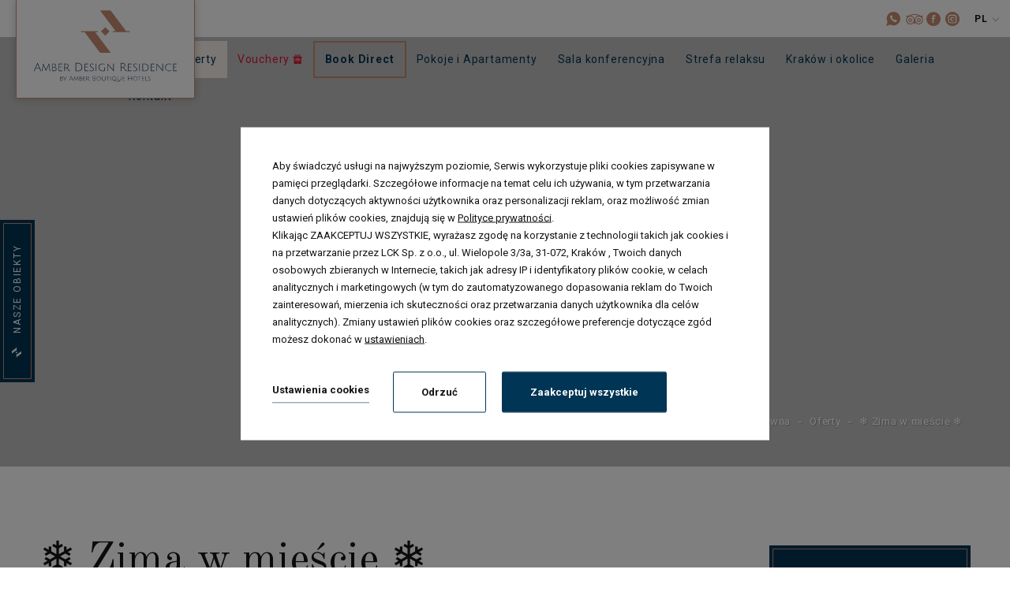

--- FILE ---
content_type: text/html; charset=UTF-8
request_url: https://www.amberdr.pl/oferty/szczegoly-oferty?OfferID=169463
body_size: 23879
content:
<!DOCTYPE html> <html itemscope itemtype="https://schema.org/WebPage" lang="pl" class=" md-desktop no-js"> <head> <meta charset="UTF-8"> <title>❄ Zima w mieście ❄</title> <meta property="og:title" content="❄ Zima w mieście ❄" /> <meta property="og:image" content="https://r.profitroom.pl/amberdesignresidence/images/offers/thumbs/1200x630/Z9Xd6PKbV5fmvdD4.jpg" /> <meta property="og:site_name" content="Amber Design Residence" /> <meta property="og:type" content="hotel" /> <meta property="og:url" content="https://www.amberdr.pl/oferty/szczegoly-oferty" /> <meta name="viewport" content="width=device-width, user-scalable=no, initial-scale=1"> <meta http-equiv="X-UA-Compatible" content="IE=edge"> <meta name="google" content="notranslate"> <script>
!function(e,t,n,a,c,l,m,o,d,f,h,i){c[l]&&(d=e.createElement(t),d[n]=c[l],e[a]("head")[0].appendChild(d),e.documentElement.className+=" wf-cached"),function s(){for(d=e[a](t),f="",h=0;h<d.length;h++)i=d[h][n],i.match(m)&&(f+=i);f&&(c[l]="/**/"+f),setTimeout(s,o+=o)}()}(document,"style","innerHTML","getElementsByTagName",localStorage,"tk",/^@font|^\.tk-/,100);
</script> <script>
WebFontConfig = {
// typekit: {
//     id: 'wyv4vxz'
// },
google: {
families: ['Old+Standard+TT|Roboto:300,400,500,700:latin-ext']
},
active: function() {
setTimeout(function() {
if (typeof jQuery !== 'undefined') $(window).trigger('resize');
}, 10);
}
};
(function(d) {
var wf = d.createElement('script'), s = d.scripts[0];
wf.src = 'https://ajax.googleapis.com/ajax/libs/webfont/1.6.26/webfont.js';
wf.async = 'false';
s.parentNode.insertBefore(wf, s);
})(document);
</script> <link rel="stylesheet" type="text/css" href="/dist/css/styles.css?3e2c2aa84c0e86fdb84c7f02b73d45bd76a241e1" /> <link rel="icon" href="/favicon.ico" type="image/x-icon" /> <link rel="stylesheet" href="https://unpkg.com/leaflet@1.5.1/dist/leaflet.css"
integrity="sha512-xwE/Az9zrjBIphAcBb3F6JVqxf46+CDLwfLMHloNu6KEQCAWi6HcDUbeOfBIptF7tcCzusKFjFw2yuvEpDL9wQ=="
crossorigin=""/> <script src="https://unpkg.com/leaflet@1.5.1/dist/leaflet.js"
integrity="sha512-GffPMF3RvMeYyc1LWMHtK8EbPv0iNZ8/oTtHPx9/cc2ILxQ+u905qIwdpULaqDkyBKgOaB57QTMg7ztg8Jm2Og=="
crossorigin=""></script> <script src="//cdnjs.cloudflare.com/ajax/libs/js-cookie/2.2.1/js.cookie.min.js"></script> <script type="application/javascript">
(function initGTMLayer(window) {
window.dataLayer = window.dataLayer || [];
var jsonCookiesPolicy = Cookies.get("_CookiesPolicyAccepted");
if (typeof jsonCookiesPolicy !== "undefined") {
var cookiesPolicy = JSON.parse(jsonCookiesPolicy);
window.dataLayer.push({
'cookieConsentCategory': cookiesPolicy
});
window.beAcceptedCookiePolicies = cookiesPolicy;
}
})(window);
</script> <style type="text/css">
.site-footer--pfr-hld {
display: flex;
align-items: center;
justify-content: center;
width: 100%;
margin-bottom: 20px;
}
.pfr-logo {
height: auto;
background-repeat: no-repeat;
background-position: center;
background-size: contain;
}
@media screen and (max-width: 640px) {
.pfr-logo {
width: 250px;
min-height: 150px;
background-image: url('https://u.profitroom.com/2015.profitroom.pl/uploads/pfr/pfr-m.png');
}
}
@media screen and (min-width: 641px) {
.pfr-logo {
width: 70%;
max-width: 700px;
min-height: 100px;
background-image: url('https://u.profitroom.com/2015.profitroom.pl/uploads/pfr/pfr.png');
}
}
</style> </head> <body id="pl" class="site-body " data-version="3e2c2aa84c0e86fdb84c7f02b73d45bd76a241e1" data-env="live" data-apikey="AIzaSyDszYd8EQVRqCjfegg22PhI1mSVTtFO7-8"> <svg id="svg-sprites-hld"> <defs> <symbol id="svg-profitroom-logo-dark" viewBox="0 0 251.7 60.5"> <path fill="#111a21" d="M25.3,36.4L25.3,36.4c0-6.3-3.4-9.5-10.3-9.5H0l0,33.5h7V32.3l7.6,0c2.7,0,4.1,1.4,4.2,3.9c0,0,0,2.6,0,2.9
c0,2.8-1.4,4.2-4.2,4.2l-4.7,0l0,5.5l5.1,0c6.8,0,10.3-3.2,10.3-9.5C25.3,38.9,25.3,36.4,25.3,36.4z"/> <path fill="#111a21" d="M210.9,60.5l0-17.4c0-4.3-2-6.5-6-6.5h-7.3c-1.2,0-2.2,0.2-3,0.6c-0.8-0.4-1.8-0.6-3-0.6h-13.3l0,23.9h6
l0-15.8c0-2.2,0-3.3,2.9-3.3h2.1c2.3,0.2,2.3,1.3,2.3,3.3l0,15.8h6h0l0-15.8c0-2.1,0-3.2,2.3-3.3h2.1c2.9,0,2.9,1.1,2.9,3.3l0,15.8
H210.9z"/> <path fill="#111a21" d="M37.2,41.4l2.2,0l0-4.8h-5.1c-4,0-6,2.2-6,6.5l0,17.5h6l0-15.8C34.3,42.4,34.3,41.3,37.2,41.4z"/> <path fill="#111a21" d="M119.7,41.4l2.2,0l0-4.8h-5.1c-4,0-6,2.2-6,6.5l0,17.5h6l0-15.8C116.8,42.4,116.9,41.3,119.7,41.4z"/> <path fill="#111a21" d="M76.9,31.7h3.6v-4.8H74c-4,0-6,2.1-6,6.4v27.1l6,0l0-19.1h5.3v-4.8H74V35C74,32.8,74,31.7,76.9,31.7z"/> <path fill="#111a21" d="M104.2,55.7c-2.9,0-2.9-1.1-2.9-3.3v-11l0,0l5.3,0v-4.8h-5.3v-4.8h-6l0,22.3c0,4.3,2,6.4,6,6.4h5.3v-4.8
H104.2z"/> <path fill="#111a21" d="M124.1,48.5c0-8,3.9-12,11.8-12c7.9,	0,11.8,4,11.8,12c0,8-3.9,12-11.8,12C128,60.5,124.1,56.5,124.1,48.5z
M135.9,55.9c3.9,0,5.8-2.5,5.8-7.5c0-4.9-1.9-7.3-5.8-7.3c-3.9,0-5.8,2.4-5.8,7.3C130.1,53.4,132,55.9,135.9,55.9z"/> <path fill="#111a21" d="M150.7,48.5c0-8,3.9-12,11.8-12c7.9,0,11.8,4,11.8,12c0,8-3.9,12-11.8,12C154.6,60.5,150.7,56.5,150.7,48.5z
M162.5,55.9c3.9,0,5.8-2.5,5.8-7.5c0-4.9-1.9-7.3-5.8-7.3c-3.9,0-5.8,2.4-5.8,7.3C156.7,53.4,158.6,55.9,162.5,55.9z"/> <path fill="#111a21" d="M41.4,48.5c0-8,3.9-12,11.8-12c7.9,0,11.8,4,11.8,12c0,8-3.9,12-11.8,12C45.4,60.5,41.5,56.5,41.4,48.5z
M53.3,55.9c3.9,0,5.8-2.5,5.8-7.5c0-4.9-1.9-7.3-5.8-7.3c-3.9,0-5.8,2.4-5.8,7.3C47.5,53.4,49.4,55.9,53.3,55.9z"/> <rect x="84.7" y="36.6" fill="#111a21" width="6.1" height="23.9"/> <rect x="84.7" y="26.9" fill="#111a21" width="6.1" height="4.8"/> <polygon fill="#97daf8" points="234.5,0 234.5,0 217.4,9.8 222.2,12.5 234.5,5.4 246.8,12.5 251.7,9.8 "/> <polygon fill="#00aeef" points="228.9,15.6 230.6,18.6 222.2,23.2 222.2,12.5 217.4,9.8 217.4,28.7 219.7,30 233,22.7 233,22.7
233,22.7 234.8,25.6 240.9,15.7 240.9,15.7 240.9,15.6 "/> <polygon fill="#134a86" points="251.7,9.8 246.8,12.5 246.8,26 234.5,33.1 234.5,38.5 251.7,28.7 251.7,28.7 "/> <polygon fill="#00aeef" points="227.6,29.1 222.6,31.7 234.5,38.5 234.5,33.1 "/> </symbol> <symbol id="svg-profitroom-logo-light" viewBox="0 0 251.7 60.5"> <path fill="#fff" d="M25.3,36.4L25.3,36.4c0-6.3-3.4-9.5-10.3-9.5H0l0,33.5h7V32.3l7.6,0c2.7,0,4.1,1.4,4.2,3.9c0,0,0,2.6,0,2.9
c0,2.8-1.4,4.2-4.2,4.2l-4.7,0l0,5.5l5.1,0c6.8,0,10.3-3.2,10.3-9.5C25.3,38.9,25.3,36.4,25.3,36.4z"/> <path fill="#fff" d="M210.9,60.5l0-17.4c0-4.3-2-6.5-6-6.5h-7.3c-1.2,0-2.2,0.2-3,0.6c-0.8-0.4-1.8-0.6-3-0.6h-13.3l0,23.9h6
l0-15.8c0-2.2,0-3.3,2.9-3.3h2.1c2.3,0.2,2.3,1.3,2.3,3.3l0,15.8h6h0l0-15.8c0-2.1,0-3.2,2.3-3.3h2.1c2.9,0,2.9,1.1,2.9,3.3l0,15.8
H210.9z"/> <path fill="#fff" d="M37.2,41.4l2.2,0l0-4.8h-5.1c-4,0-6,2.2-6,6.5l0,17.5h6l0-15.8C34.3,42.4,34.3,41.3,37.2,41.4z"/> <path fill="#fff" d="M119.7,41.4l2.2,0l0-4.8h-5.1c-4,0-6,2.2-6,6.5l0,17.5h6l0-15.8C116.8,42.4,116.9,41.3,119.7,41.4z"/> <path fill="#fff" d="M76.9,31.7h3.6v-4.8H74c-4,0-6,2.1-6,6.4v27.1l6,0l0-19.1h5.3v-4.8H74V35C74,32.8,74,31.7,76.9,31.7z"/> <path fill="#fff" d="M104.2,55.7c-2.9,0-2.9-1.1-2.9-3.3v-11l0,0l5.3,0v-4.8h-5.3v-4.8h-6l0,22.3c0,4.3,2,6.4,6,6.4h5.3v-4.8
H104.2z"/> <path fill="#fff" d="M124.1,48.5c0-8,3.9-12,11.8-12c7.9, 0,11.8,4,11.8,12c0,8-3.9,12-11.8,12C128,60.5,124.1,56.5,124.1,48.5z
M135.9,55.9c3.9,0,5.8-2.5,5.8-7.5c0-4.9-1.9-7.3-5.8-7.3c-3.9,0-5.8,2.4-5.8,7.3C130.1,53.4,132,55.9,135.9,55.9z"/> <path fill="#fff" d="M150.7,48.5c0-8,3.9-12,11.8-12c7.9,0,11.8,4,11.8,12c0,8-3.9,12-11.8,12C154.6,60.5,150.7,56.5,150.7,48.5z
M162.5,55.9c3.9,0,5.8-2.5,5.8-7.5c0-4.9-1.9-7.3-5.8-7.3c-3.9,0-5.8,2.4-5.8,7.3C156.7,53.4,158.6,55.9,162.5,55.9z"/> <path fill="#fff" d="M41.4,48.5c0-8,3.9-12,11.8-12c7.9,0,11.8,4,11.8,12c0,8-3.9,12-11.8,12C45.4,60.5,41.5,56.5,41.4,48.5z
M53.3,55.9c3.9,0,5.8-2.5,5.8-7.5c0-4.9-1.9-7.3-5.8-7.3c-3.9,0-5.8,2.4-5.8,7.3C47.5,53.4,49.4,55.9,53.3,55.9z"/> <rect x="84.7" y="36.6" fill="#fff" width="6.1" height="23.9"/> <rect x="84.7" y="26.9" fill="#fff" width="6.1" height="4.8"/> <polygon fill="#00aeef" points="234.5,0 234.5,0 217.4,9.8 222.2,12.5 234.5,5.4 246.8,12.5 251.7,9.8 "/> <polygon fill="#00aeef" points="228.9,15.6 230.6,18.6 222.2,23.2 222.2,12.5 217.4,9.8 217.4,28.7 219.7,30 233,22.7 233,22.7
233,22.7 234.8,25.6 240.9,15.7 240.9,15.7 240.9,15.6 "/> <polygon fill="#00aeef" points="251.7,9.8 246.8,12.5 246.8,26 234.5,33.1 234.5,38.5 251.7,28.7 251.7,28.7 "/> <polygon fill="#00aeef" points="227.6,29.1 222.6,31.7 234.5,38.5 234.5,33.1 "/> </symbol> <symbol id="svg-profitroom-logo-dark-mono" viewBox="0 0 251.7 60.5"> <path fill="#222" d="M25.3,36.4L25.3,36.4c0-6.3-3.4-9.5-10.3-9.5H0l0,33.5h7V32.3l7.6,0c2.7,0,4.1,1.4,4.2,3.9c0,0,0,2.6,0,2.9
c0,2.8-1.4,4.2-4.2,4.2l-4.7,0l0,5.5l5.1,0c6.8,0,10.3-3.2,10.3-9.5C25.3,38.9,25.3,36.4,25.3,36.4z"/> <path fill="#222" d="M210.9,60.5l0-17.4c0-4.3-2-6.5-6-6.5h-7.3c-1.2,0-2.2,0.2-3,0.6c-0.8-0.4-1.8-0.6-3-0.6h-13.3l0,23.9h6
l0-15.8c0-2.2,0-3.3,2.9-3.3h2.1c2.3,0.2,2.3,1.3,2.3,3.3l0,15.8h6h0l0-15.8c0-2.1,0-3.2,2.3-3.3h2.1c2.9,0,2.9,1.1,2.9,3.3l0,15.8
H210.9z"/> <path fill="#222" d="M37.2,41.4l2.2,0l0-4.8h-5.1c-4,0-6,2.2-6,6.5l0,17.5h6l0-15.8C34.3,42.4,34.3,41.3,37.2,41.4z"/> <path fill="#222" d="M119.7,41.4l2.2,0l0-4.8h-5.1c-4,0-6,2.2-6,6.5l0,17.5h6l0-15.8C116.8,42.4,116.9,41.3,119.7,41.4z"/> <path fill="#222" d="M76.9,31.7h3.6v-4.8H74c-4,0-6,2.1-6,6.4v27.1l6,0l0-19.1h5.3v-4.8H74V35C74,32.8,74,31.7,76.9,31.7z"/> <path fill="#222" d="M104.2,55.7c-2.9,0-2.9-1.1-2.9-3.3v-11l0,0l5.3,0v-4.8h-5.3v-4.8h-6l0,22.3c0,4.3,2,6.4,6,6.4h5.3v-4.8
H104.2z"/> <path fill="#222" d="M124.1,48.5c0-8,3.9-12,11.8-12c7.9,0,11.8,4,11.8,12c0,8-3.9,12-11.8,12C128,60.5,124.1,56.5,124.1,48.5z
M135.9,55.9c3.9,0,5.8-2.5,5.8-7.5c0-4.9-1.9-7.3-5.8-7.3c-3.9,0-5.8,2.4-5.8,7.3C130.1,53.4,132,55.9,135.9,55.9z"/> <path fill="#222" d="M150.7,48.5c0-8,3.9-12,11.8-12c7.9,0,11.8,4,11.8,12c0,8-3.9,12-11.8,12C154.6,60.5,150.7,56.5,150.7,48.5z
M162.5,55.9c3.9,0,5.8-2.5,5.8-7.5c0-4.9-1.9-7.3-5.8-7.3c-3.9,0-5.8,2.4-5.8,7.3C156.7,53.4,158.6,55.9,162.5,55.9z"/> <path fill="#222" d="M41.4,48.5c0-8,3.9-12,11.8-12c7.9,0,11.8,4,11.8,12c0,8-3.9,12-11.8,12C45.4,60.5,41.5,56.5,41.4,48.5z
M53.3,55.9c3.9,0,5.8-2.5,5.8-7.5c0-4.9-1.9-7.3-5.8-7.3c-3.9,0-5.8,2.4-5.8,7.3C47.5,53.4,49.4,55.9,53.3,55.9z"/> <rect x="84.7" y="36.6" fill="#222" width="6.1" height="23.9"/> <rect x="84.7" y="26.9" fill="#222" width="6.1" height="4.8"/> <polygon fill="#222" points="234.5,0 234.5,0 217.4,9.8 222.2,12.5 234.5,5.4 246.8,12.5 251.7,9.8 "/> <polygon fill="#222" points="228.9,15.6 230.6,18.6 222.2,23.2 222.2,12.5 217.4,9.8 217.4,28.7 219.7,30 233,22.7 233,22.7
233,22.7 234.8,25.6 240.9,15.7 240.9,15.7 240.9,15.6 "/> <polygon fill="#222" points="251.7,9.8 246.8,12.5 246.8,26 234.5,33.1 234.5,38.5 251.7,28.7 251.7,28.7 "/> <polygon fill="#222" points="227.6,29.1 222.6,31.7 234.5,38.5 234.5,33.1 "/> </symbol> <symbol id="svg-profitroom-logo-light-mono" viewBox="0 0 251.7 60.5"> <path fill="#585755" d="M25.3,36.4L25.3,36.4c0-6.3-3.4-9.5-10.3-9.5H0l0,33.5h7V32.3l7.6,0c2.7,0,4.1,1.4,4.2,3.9c0,0,0,2.6,0,2.9
c0,2.8-1.4,4.2-4.2,4.2l-4.7,0l0,5.5l5.1,0c6.8,0,10.3-3.2,10.3-9.5C25.3,38.9,25.3,36.4,25.3,36.4z"/> <path fill="#585755" d="M210.9,60.5l0-17.4c0-4.3-2-6.5-6-6.5h-7.3c-1.2,0-2.2,0.2-3,0.6c-0.8-0.4-1.8-0.6-3-0.6h-13.3l0,23.9h6
l0-15.8c0-2.2,0-3.3,2.9-3.3h2.1c2.3,0.2,2.3,1.3,2.3,3.3l0,15.8h6h0l0-15.8c0-2.1,0-3.2,2.3-3.3h2.1c2.9,0,2.9,1.1,2.9,3.3l0,15.8
H210.9z"/> <path fill="#585755" d="M37.2,41.4l2.2,0l0-4.8h-5.1c-4,0-6,2.2-6,6.5l0,17.5h6l0-15.8C34.3,42.4,34.3,41.3,37.2,41.4z"/> <path fill="#585755" d="M119.7,41.4l2.2,0l0-4.8h-5.1c-4,0-6,2.2-6,6.5l0,17.5h6l0-15.8C116.8,42.4,116.9,41.3,119.7,41.4z"/> <path fill="#585755" d="M76.9,31.7h3.6v-4.8H74c-4,0-6,2.1-6,6.4v27.1l6,0l0-19.1h5.3v-4.8H74V35C74,32.8,74,31.7,76.9,31.7z"/> <path fill="#585755" d="M104.2,55.7c-2.9,0-2.9-1.1-2.9-3.3v-11l0,0l5.3,0v-4.8h-5.3v-4.8h-6l0,22.3c0,4.3,2,6.4,6,6.4h5.3v-4.8
H104.2z"/> <path fill="#585755" d="M124.1,48.5c0-8,3.9-12,11.8-12c7.9,0,11.8,4,11.8,12c0,8-3.9,12-11.8,12C128,60.5,124.1,56.5,124.1,48.5z
M135.9,55.9c3.9,0,5.8-2.5,5.8-7.5c0-4.9-1.9-7.3-5.8-7.3c-3.9,0-5.8,2.4-5.8,7.3C130.1,53.4,132,55.9,135.9,55.9z"/> <path fill="#585755" d="M150.7,48.5c0-8,3.9-12,11.8-12c7.9,0,11.8,4,11.8,12c0,8-3.9,12-11.8,12C154.6,60.5,150.7,56.5,150.7,48.5z
M162.5,55.9c3.9,0,5.8-2.5,5.8-7.5c0-4.9-1.9-7.3-5.8-7.3c-3.9,0-5.8,2.4-5.8,7.3C156.7,53.4,158.6,55.9,162.5,55.9z"/> <path fill="#585755" d="M41.4,48.5c0-8,3.9-12,11.8-12c7.9,0,11.8,4,11.8,12c0,8-3.9,12-11.8,12C45.4,60.5,41.5,56.5,41.4,48.5z
M53.3,55.9c3.9,0,5.8-2.5,5.8-7.5c0-4.9-1.9-7.3-5.8-7.3c-3.9,0-5.8,2.4-5.8,7.3C47.5,53.4,49.4,55.9,53.3,55.9z"/> <rect x="84.7" y="36.6" fill="#585755" width="6.1" height="23.9"/> <rect x="84.7" y="26.9" fill="#585755" width="6.1" height="4.8"/> <polygon fill="#585755" points="234.5,0 234.5,0 217.4,9.8 222.2,12.5 234.5,5.4 246.8,12.5 251.7,9.8 "/> <polygon fill="#585755" points="228.9,15.6 230.6,18.6 222.2,23.2 222.2,12.5 217.4,9.8 217.4,28.7 219.7,30 233,22.7 233,22.7
233,22.7 234.8,25.6 240.9,15.7 240.9,15.7 240.9,15.6 "/> <polygon fill="#585755" points="251.7,9.8 246.8,12.5 246.8,26 234.5,33.1 234.5,38.5 251.7,28.7 251.7,28.7 "/> <polygon fill="#585755" points="227.6,29.1 222.6,31.7 234.5,38.5 234.5,33.1 "/> </symbol> </defs> </svg> <header class="site-top js-site-top"> <div class="nav-lang-dropdown hide-on-768"> <span class="nav-lang-current">pl <span class="icon icon-arrow-normal-down"></span></span> <ul class="nav-lang-list"> <li> <a href="https://www.amberdr.pl/en"> <span>en</span> </a> </li> </ul> </div> <ul class="socials socials--header socials--full"> <li class="socials__item socials__item--full"> <a data-tel="+48 510 255 770" href="tel:+48 510 255 770" title="Whatsapp" class="socials__link is-whatsapp socials__link--full" target="_blank" > <span class="icon icon-whatsapp socials__icon--whatsapp socials__icon"></span> <span class="u-sr-only">Whatsapp</span> </a> </li> <li class="socials__item socials__item--full"> <a href="https://pl.tripadvisor.com/Hotel_Review-g274772-d15239444-Reviews-Amber_Design_Residence-Krakow_Lesser_Poland_Province_Southern_Poland.html" title="TripAdvisor" class="socials__link is-tripadvisor socials__link--full" target="_blank" > <span class="icon icon-tripadvisor socials__icon--tripadvisor socials__icon"></span> <span class="u-sr-only">TripAdvisor</span> </a> </li> <li class="socials__item socials__item--full"> <a href="https://www.facebook.com/AmberDesignResidence/" title="Facebook" class="socials__link is-facebook socials__link--full" target="_blank" > <span class="icon icon-facebook socials__icon--facebook socials__icon"></span> <span class="u-sr-only">Facebook</span> </a> </li> <li class="socials__item socials__item--full"> <a href="https://www.instagram.com/amberdesignresidence/" title="Instagram" class="socials__link is-instagram socials__link--full" target="_blank" > <span class="icon icon-instagram socials__icon--instagram socials__icon"></span> <span class="u-sr-only">Instagram</span> </a> </li> </ul> <ul class="nav-primary__home-icon-hld hide-on-768"> <li class=""> <a class="nav-primary__home-icon " href="/"> <img src="/img/logo-scroll.svg" alt="Amber Design Residence, Kraków" width="81" height="35" /> <span class="u-sr-only">Strona główna</span> </a> </li> </ul> <div class="nav-primary-hld hide-on-768"> <ul class="nav-primary"> <li class="nav-primary__item  is-parent"> <a class="nav-primary__link  " href="/o-nas" > <span class="nav-primary__text">O nas</span> </a> <ul class="nav-primary__subnav " data-nav-id="84280"> <li class="nav-primary-subnav__item  "> <a class="nav-primary-subnav__link  " href="/o-nas/residence " ><span class="nav-primary-subnav__text">Residence</span></a> </li> <li class="nav-primary-subnav__item  "> <a class="nav-primary-subnav__link  " href="/o-nas/concierge " ><span class="nav-primary-subnav__text">Concierge</span></a> </li> <li class="nav-primary-subnav__item  "> <a class="nav-primary-subnav__link  " href="/o-nas/uslugi " ><span class="nav-primary-subnav__text">Usługi</span></a> </li> <li class="nav-primary-subnav__item  "> <a class="nav-primary-subnav__link  " href="/o-nas/pobyt-z-dziecmi " ><span class="nav-primary-subnav__text">Pobyt z dzieckiem</span></a> </li> <li class="nav-primary-subnav__item  "> <a class="nav-primary-subnav__link  " href="/o-nas/historia " ><span class="nav-primary-subnav__text">Historia</span></a> </li> <li class="nav-primary-subnav__item  "> <a class="nav-primary-subnav__link  " href="/o-nas/lokalizacja " ><span class="nav-primary-subnav__text">Lokalizacja i dojazd</span></a> </li> <li class="nav-primary-subnav__item  "> <a class="nav-primary-subnav__link  " href="/o-nas/sniadania " ><span class="nav-primary-subnav__text">Śniadania</span></a> </li> <li class="nav-primary-subnav__item  "> <a class="nav-primary-subnav__link  " href="/o-nas/opinie " ><span class="nav-primary-subnav__text">Opinie</span></a> </li> <li class="nav-primary-subnav__item  "> <a class="nav-primary-subnav__link  " href="/o-nas/nasze-obiekty " ><span class="nav-primary-subnav__text">Nasze obiekty</span></a> </li> </ul> </li> <li class="nav-primary__item is-active "> <a class="nav-primary__link is-active " href="/oferty" > <span class="nav-primary__text">Oferty</span> </a> </li> <li class="nav-primary__item  "> <a class="nav-primary__link  red" href="/perfect-gift" > <span class="nav-primary__text">Vouchery</span> <span class="icon icon-voucher"></span> </a> </li> <li class="nav-primary__item  "> <a class="nav-primary__link  direct_button" href="/book-direct" > <span class="nav-primary__text">Book Direct</span> </a> </li> <li class="nav-primary__item  "> <a class="nav-primary__link  " href="/pokoje" > <span class="nav-primary__text">Pokoje i Apartamenty</span> </a> </li> <li class="nav-primary__item  "> <a class="nav-primary__link  " href="/biznes" > <span class="nav-primary__text">Sala konferencyjna </span> </a> </li> <li class="nav-primary__item  is-parent"> <a class="nav-primary__link  " href="/strefa-relaksu" > <span class="nav-primary__text">Strefa relaksu</span> </a> <ul class="nav-primary__subnav " data-nav-id="84285"> <li class="nav-primary-subnav__item  "> <a class="nav-primary-subnav__link  " href="/strefa-relaksu/sauna " ><span class="nav-primary-subnav__text">Sauna</span></a> </li> <li class="nav-primary-subnav__item  "> <a class="nav-primary-subnav__link  " href="/strefa-relaksu/mini-gym " ><span class="nav-primary-subnav__text">Sala mini-fitness</span></a> </li> <li class="nav-primary-subnav__item  "> <a class="nav-primary-subnav__link  " href="/strefa-relaksu/lobby-i-ogrod " ><span class="nav-primary-subnav__text">Lobby & Ogród</span></a> </li> <li class="nav-primary-subnav__item  "> <a class="nav-primary-subnav__link  " href="/strefa-relaksu/okolica " ><span class="nav-primary-subnav__text">Okolica</span></a> </li> </ul> </li> <li class="nav-primary__item  is-parent"> <a class="nav-primary__link  " href="/o-nas/krakow/przewodnik-po-krakowie" > <span class="nav-primary__text">Kraków i okolice</span> </a> <ul class="nav-primary__subnav " data-nav-id="205885"> <li class="nav-primary-subnav__item  "> <a class="nav-primary-subnav__link  " href="/wycieczki " ><span class="nav-primary-subnav__text">Wycieczki</span></a> </li> <li class="nav-primary-subnav__item  "> <a class="nav-primary-subnav__link  " href="/o-nas/krakow " ><span class="nav-primary-subnav__text">Przewodnik po Krakowie</span></a> </li> </ul> </li> <li class="nav-primary__item  "> <a class="nav-primary__link  " href="/galeria" > <span class="nav-primary__text">Galeria</span> </a> </li> <li class="nav-primary__item  "> <a class="nav-primary__link  " href="/kontakt" > <span class="nav-primary__text">Kontakt</span> </a> </li> </ul> </div> <div class="mobile-header__left flex-on-768"> <div class="mobile-header__start"> <a href="/" title="Amber Design Residence, Kraków" class="mobile-header__logo"> <img src="/img/logo-scroll.svg" alt="Amber Design Residence" width="91" height="45" /> <span class="u-sr-only">Amber Design Residence</span> </a> <a href="tel:+48124212000" class="mobile-header__booking-btn mobile-header__phone-btn"> <span class="label">Zadzwoń</span> </a> </div> <div class="mobile-header__after-scroll"> <a href="/" title="Amber Design Residence, Kraków" class="mobile-header__logo-small"> <img src="/img/logo-scroll.svg" alt="Amber Design Residence" width="91" height="45" /> <span class="u-sr-only">Amber Design Residence</span> </a> <a href="tel:+48124212000" class="mobile-header__booking-btn mobile-header__phone-btn"> <span class="label">Zadzwoń</span> </a> </div> </div> <div class="mobile-header__right show-on-768"> <div class="menu-trigger-hld js-mobile-btn"> <button class="menu-trigger"> <span class="menu-trigger__bar"></span> <span class="menu-trigger__bar"></span> <span class="menu-trigger__bar"></span> <span class="u-sr-only">menu</span> </button> <span class="menu-trigger__text">menu</span> </div> </div> </header> <a href="/" title="Amber Design Residence" class="site-logo hide-on-768"> <img src="/img/hotel-logo.svg" alt="Amber Design Residence, Kraków" width="181" height="91" /> </a> <section id="banners" class="l-section banners banners--medium"> <div class="slider-video"> <div class="slider-video__inner  "> <div
class="slider-video__background slide"> <picture class="cvr-pic"><source media="(max-width: 479px) and (-webkit-min-device-pixel-ratio: 1.3), (max-width: 479px) and (-o-min-device-pixel-ratio: 13/10), (max-width: 479px) and (min-resolution: 120dpi)" srcset="https://r.profitroom.pl/amberdesignresidence/images/offers/thumbs/720x600/Z9Xd6PKbV5fmvdD4.jpg"><source media="(max-width: 479px)" srcset="https://r.profitroom.pl/amberdesignresidence/images/offers/thumbs/360x300/Z9Xd6PKbV5fmvdD4.jpg"><source media="(max-width: 599px)" srcset="https://r.profitroom.pl/amberdesignresidence/images/offers/thumbs/599x400/Z9Xd6PKbV5fmvdD4.jpg"><source media="(max-width: 768px)" srcset="https://r.profitroom.pl/amberdesignresidence/images/offers/thumbs/768x720/Z9Xd6PKbV5fmvdD4.jpg"><source media="(max-width: 1024px)" srcset="https://r.profitroom.pl/amberdesignresidence/images/offers/thumbs/1024x540/Z9Xd6PKbV5fmvdD4.jpg"><source media="(max-width: 1366px)" srcset="https://r.profitroom.pl/amberdesignresidence/images/offers/thumbs/1366x540/Z9Xd6PKbV5fmvdD4.jpg"><img src="https://r.profitroom.pl/amberdesignresidence/images/offers/thumbs/1920x760/Z9Xd6PKbV5fmvdD4.jpg" class="cvr-pic__img" alt=""></picture> </div> </div> </div> <div class="c-banner-content"> <div class="c-banner-content__inner c-banner-content__inner--bottom"> <div class="c-breadcrumbs c-breadcrumbs--normal"> <ol class="c-breadcrumbs__list c-breadcrumbs__list--normal" itemscope itemtype="https://schema.org/BreadCrumbList"> <li class="c-breadcrumbs__list-item" itemprop="itemListElement" itemscope itemtype="https://schema.org/ListItem"> <a class="c-breadcrumbs__list-item-text c-breadcrumbs__list-item-text--link" href="/" title="Amber Design Residence" itemprop="item"> <span itemprop="name">Strona główna</span> </a> <meta itemprop="position" content="1" /> </li> <li class="c-breadcrumbs__list-item" itemprop="itemListElement" itemscope itemtype="https://schema.org/ListItem"> <a class="c-breadcrumbs__list-item-text c-breadcrumbs__list-item-text--link" href="/oferty" title="Oferty" itemprop="item"> <span itemprop="name">Oferty</span> </a> <meta itemprop="position" content="2" /> </li> <li class="c-breadcrumbs__list-item c-breadcrumbs__list-item--last" itemprop="itemListElement" itemscope itemtype="https://schema.org/ListItem"> <span class="c-breadcrumbs__list-item-text c-breadcrumbs__list-item-text--last" itemprop="name">❄ Zima w mieście ❄</span> <meta itemprop="position" content="3" /> </li> </ol> </div> </div> </div> </section> <section class="l-section l-section--details l-section--offer-details is-paddington"> <div class="l-wrapper l-wrapper--main-n-sidebar"> <div class="l-sidebar js-sidebar-hld hide-on-mobile"> <div class="c-scrolling-sidebar c-scrolling-sidebar--follow js-sidebar-follow"> <div class="c-sidebar-box c-sidebar-box--centered"> <div class="c-sidebar-price-hld"> <div class="c-sidebar-price"> <span class="from">już od</span> <span class="price"> <span class="PriceValue"><span class="CurrencyPrefix"></span><span class="CurrencyValue">327</span><span class="CurrencySeparator"></span><span class="CurrencyDecimals"></span><span class="CurrencySuffix">zł</span></span></span> <span class="rate">/noc</span> </div> <button class="c-sidebar-price__btn site-btn site-btn--big site-btn--block js-open-upper" data-booking-parameter="OfferID" data-booking-value="169463">rezerwuj online</button> </div> </div> </div> </div> <div class="l-main"> <div class="l-section-title-hld l-section-title-hld--left"> <h1 class="t-section-title">❄ Zima w mieście ❄</h1> <h2 class="t-section-subtitle">między 01.11.25 a 31.03.26</h2> </div> <div class="c-content-hld"> <ul class="details__special-info"> <li class="details__special-info-item details__special-info-item--stay"> <span class="icon icon-clock"></span> <span class="label">min. 2  noce</span> </li> <li class="details__special-info-item details__special-info-item--meal"> <span class="icon icon-meal"></span> <span class="label">BB – Śniadanie w cenie</span> </li> </ul> <header class="c-content-header t-content t-content--header">
Zimowej magii już czas, zaplanuj pobyt już dziś i zyskaj specjalny rabat!                </header> <article class="c-content t-content"> <p style="text-align: center;"><strong>Zimowa Oferta</strong></p><p style="text-align: center;">Planuj już dziś swoją zimową podróż do Krakowa i skorzystaj ze specjalnego rabatu!<br><br>Ciesz się zimowym Krakowem – od magicznych stoisk na Jarmarku Bożonarodzeniowym po zimowe dekoracje. Nasza doskonała lokalizacja sprawia, że do Rynku Głównego dotrzesz w zaledwie <strong><a title="ADR trasa do Rynku" href="https://goo.gl/maps/Bgjkj4kbmfADVrDQ7" target="_blank" rel="noopener">6 minut przyjemnym spacerem</a></strong>, skąd wszystkie atrakcje Miasta Królów Polskich są na wyciągnięcie ręki.<br><br>Dzień pełen wrażeń rozpocznij od <strong>wyśmienitego śniadania</strong> ze świeżo wypiekanym pieczywem, jedynie 2 minuty spacerem od naszego obiektu, w restauracji <em>Consonni Coffee&amp;Wine</em>! Malownicze położenie <strong>naprzeciwko Teatru Słowackiego</strong> oraz <strong>szeroki wybór dań</strong> a la carte zapewnią najlepszy początek dnia oraz energię na zwiedzanie miasta, zaś wieczorami zachęcamy do odwiedzenia <a title="Sauna" href="https://www.amberdr.pl/strefa-relaksu/sauna" target="_blank" rel="noopener"><strong>hotelowej sauny</strong></a>, w której można się wygrzać na zakończenie intensywnego zwiedzania. <br><br><em><strong>Zapraszamy do Amber Design Residence!</strong></em></p><p>Oferta zawiera:</p><ul><li dir="ltr"><strong>rozgrzewającą niespodziankę</strong>,</li><li dir="ltr">nocleg w komfortowym <strong>pokoju </strong>lub <strong>apartamencie</strong>,</li><li dir="ltr"><strong>śniadanie a la carte</strong> ze świeżo parzoną kawą oraz karafką wody <strong>serwowane w godzinach 8-12*,</strong></li><li dir="ltr">spersonalizowaną obsługę <strong>Concierge</strong>,</li><li dir="ltr">bezpłatny dostęp do <strong>sauny </strong>oraz <strong>sali mini-ftiness</strong>,</li><li dir="ltr"><strong>ekspres do kawy </strong>w każdym apartamencie i pokoju (poza Petit Boutique).</li></ul><p><br>W przypadku <strong>alergii </strong>lub <strong>restrykcji dietetycznych</strong> uprzejmie prosimy o wcześniejszą informację.</p><p>*Dla zabieganych dostępna wersja na wynos, czyli <em>breakfast boxy </em>z pysznymi kanapkami  i przekąskami.</p><p style="text-align: left;"><em>Przedpłata w wysokości 20% wartości rezerwacji, stanowiąca gwarancję oraz potwierdzenie rezerwacji, nie podlega zwrotowi w przypadku anulacji bądź niedojazdu.</em></p><p style="text-align: left;">-------------------------------------------------------------------------------------------------------------------</p><p style="text-align: left;">Chcielibyśmy poinformować, że w związku ze zmianą przepisów, <strong>nie ma możliwości zamiany paragonu na fakturę</strong>. <br>Jeśli życzyliby sobie Państwo fakturę, bardzo prosimy o dosłanie danych.</p> </article> </div> <div class="c-content-gallery c-content-gallery--smaller item-slider js-item-slider js-lightgallery-holder"> <a class="c-content-gallery__item c-content-gallery__item--smaller c-img-hovered js-content-slide site-gallery__heightener js-lightgallery-img" 
title="" 
href="https://r.profitroom.pl/amberdesignresidence/images/gallery/thumbs/0x900/53417c39-4679-4481-9a89-1993b9e3d00c.jpg" data-gallery-group="unspecified"> <picture class="cvr-pic"><source media="(max-width: 479px) and (-webkit-min-device-pixel-ratio: 1.3), (max-width: 479px) and (-o-min-device-pixel-ratio: 13/10), (max-width: 479px) and (min-resolution: 120dpi)" srcset="https://r.profitroom.pl/amberdesignresidence/images/gallery/thumbs/640x460/53417c39-4679-4481-9a89-1993b9e3d00c.jpg"><source media="(max-width: 479px)" srcset="https://r.profitroom.pl/amberdesignresidence/images/gallery/thumbs/320x230/53417c39-4679-4481-9a89-1993b9e3d00c.jpg"><source media="(max-width: 599px)" srcset="https://r.profitroom.pl/amberdesignresidence/images/gallery/thumbs/560x225/53417c39-4679-4481-9a89-1993b9e3d00c.jpg"><source media="(max-width: 767px)" srcset="https://r.profitroom.pl/amberdesignresidence/images/gallery/thumbs/730x225/53417c39-4679-4481-9a89-1993b9e3d00c.jpg"><source media="(max-width: 959px)" srcset="https://r.profitroom.pl/amberdesignresidence/images/gallery/thumbs/360x225/53417c39-4679-4481-9a89-1993b9e3d00c.jpg"><source media="(max-width: 1023px)" srcset="https://r.profitroom.pl/amberdesignresidence/images/gallery/thumbs/480x225/53417c39-4679-4481-9a89-1993b9e3d00c.jpg"><source media="(max-width: 1100px)" srcset="https://r.profitroom.pl/amberdesignresidence/images/gallery/thumbs/320x225/53417c39-4679-4481-9a89-1993b9e3d00c.jpg"><img src="https://r.profitroom.pl/amberdesignresidence/images/gallery/thumbs/340x225/53417c39-4679-4481-9a89-1993b9e3d00c.jpg" class="cvr-pic__img" alt=""></picture> <div class="c-img-hover"> <div class="icon-hld"> <div class="plus-icon"></div> </div> </div> </a> <a class="c-content-gallery__item c-content-gallery__item--smaller c-img-hovered js-content-slide site-gallery__heightener js-lightgallery-img" 
title="" 
href="https://r.profitroom.pl/amberdesignresidence/images/gallery/thumbs/0x900/0204f79f-5b37-4b7a-bf7e-6e7055488baa.jpg" data-gallery-group="unspecified"> <picture class="cvr-pic"><source media="(max-width: 479px) and (-webkit-min-device-pixel-ratio: 1.3), (max-width: 479px) and (-o-min-device-pixel-ratio: 13/10), (max-width: 479px) and (min-resolution: 120dpi)" srcset="https://r.profitroom.pl/amberdesignresidence/images/gallery/thumbs/640x460/0204f79f-5b37-4b7a-bf7e-6e7055488baa.jpg"><source media="(max-width: 479px)" srcset="https://r.profitroom.pl/amberdesignresidence/images/gallery/thumbs/320x230/0204f79f-5b37-4b7a-bf7e-6e7055488baa.jpg"><source media="(max-width: 599px)" srcset="https://r.profitroom.pl/amberdesignresidence/images/gallery/thumbs/560x225/0204f79f-5b37-4b7a-bf7e-6e7055488baa.jpg"><source media="(max-width: 767px)" srcset="https://r.profitroom.pl/amberdesignresidence/images/gallery/thumbs/730x225/0204f79f-5b37-4b7a-bf7e-6e7055488baa.jpg"><source media="(max-width: 959px)" srcset="https://r.profitroom.pl/amberdesignresidence/images/gallery/thumbs/360x225/0204f79f-5b37-4b7a-bf7e-6e7055488baa.jpg"><source media="(max-width: 1023px)" srcset="https://r.profitroom.pl/amberdesignresidence/images/gallery/thumbs/480x225/0204f79f-5b37-4b7a-bf7e-6e7055488baa.jpg"><source media="(max-width: 1100px)" srcset="https://r.profitroom.pl/amberdesignresidence/images/gallery/thumbs/320x225/0204f79f-5b37-4b7a-bf7e-6e7055488baa.jpg"><img src="https://r.profitroom.pl/amberdesignresidence/images/gallery/thumbs/340x225/0204f79f-5b37-4b7a-bf7e-6e7055488baa.jpg" class="cvr-pic__img" alt=""></picture> <div class="c-img-hover"> <div class="icon-hld"> <div class="plus-icon"></div> </div> </div> </a> <a class="c-content-gallery__item c-content-gallery__item--smaller c-img-hovered js-content-slide site-gallery__heightener js-lightgallery-img" 
title="" 
href="https://r.profitroom.pl/amberdesignresidence/images/gallery/thumbs/0x900/f7cd2955-a29d-409d-8cc1-2814f97dd8be.png" data-gallery-group="unspecified"> <picture class="cvr-pic"><source media="(max-width: 479px) and (-webkit-min-device-pixel-ratio: 1.3), (max-width: 479px) and (-o-min-device-pixel-ratio: 13/10), (max-width: 479px) and (min-resolution: 120dpi)" srcset="https://r.profitroom.pl/amberdesignresidence/images/gallery/thumbs/640x460/f7cd2955-a29d-409d-8cc1-2814f97dd8be.png"><source media="(max-width: 479px)" srcset="https://r.profitroom.pl/amberdesignresidence/images/gallery/thumbs/320x230/f7cd2955-a29d-409d-8cc1-2814f97dd8be.png"><source media="(max-width: 599px)" srcset="https://r.profitroom.pl/amberdesignresidence/images/gallery/thumbs/560x225/f7cd2955-a29d-409d-8cc1-2814f97dd8be.png"><source media="(max-width: 767px)" srcset="https://r.profitroom.pl/amberdesignresidence/images/gallery/thumbs/730x225/f7cd2955-a29d-409d-8cc1-2814f97dd8be.png"><source media="(max-width: 959px)" srcset="https://r.profitroom.pl/amberdesignresidence/images/gallery/thumbs/360x225/f7cd2955-a29d-409d-8cc1-2814f97dd8be.png"><source media="(max-width: 1023px)" srcset="https://r.profitroom.pl/amberdesignresidence/images/gallery/thumbs/480x225/f7cd2955-a29d-409d-8cc1-2814f97dd8be.png"><source media="(max-width: 1100px)" srcset="https://r.profitroom.pl/amberdesignresidence/images/gallery/thumbs/320x225/f7cd2955-a29d-409d-8cc1-2814f97dd8be.png"><img src="https://r.profitroom.pl/amberdesignresidence/images/gallery/thumbs/340x225/f7cd2955-a29d-409d-8cc1-2814f97dd8be.png" class="cvr-pic__img" alt=""></picture> <div class="c-img-hover"> <div class="icon-hld"> <div class="plus-icon"></div> </div> </div> </a> <a class="c-content-gallery__item c-content-gallery__item--smaller c-img-hovered js-content-slide site-gallery__heightener js-lightgallery-img" 
title="" 
href="https://r.profitroom.pl/amberdesignresidence/images/gallery/thumbs/0x900/23daf73d-0b76-4920-9243-4beb0ba1532d.jpg" data-gallery-group="unspecified"> <picture class="cvr-pic"><source media="(max-width: 479px) and (-webkit-min-device-pixel-ratio: 1.3), (max-width: 479px) and (-o-min-device-pixel-ratio: 13/10), (max-width: 479px) and (min-resolution: 120dpi)" srcset="https://r.profitroom.pl/amberdesignresidence/images/gallery/thumbs/640x460/23daf73d-0b76-4920-9243-4beb0ba1532d.jpg"><source media="(max-width: 479px)" srcset="https://r.profitroom.pl/amberdesignresidence/images/gallery/thumbs/320x230/23daf73d-0b76-4920-9243-4beb0ba1532d.jpg"><source media="(max-width: 599px)" srcset="https://r.profitroom.pl/amberdesignresidence/images/gallery/thumbs/560x225/23daf73d-0b76-4920-9243-4beb0ba1532d.jpg"><source media="(max-width: 767px)" srcset="https://r.profitroom.pl/amberdesignresidence/images/gallery/thumbs/730x225/23daf73d-0b76-4920-9243-4beb0ba1532d.jpg"><source media="(max-width: 959px)" srcset="https://r.profitroom.pl/amberdesignresidence/images/gallery/thumbs/360x225/23daf73d-0b76-4920-9243-4beb0ba1532d.jpg"><source media="(max-width: 1023px)" srcset="https://r.profitroom.pl/amberdesignresidence/images/gallery/thumbs/480x225/23daf73d-0b76-4920-9243-4beb0ba1532d.jpg"><source media="(max-width: 1100px)" srcset="https://r.profitroom.pl/amberdesignresidence/images/gallery/thumbs/320x225/23daf73d-0b76-4920-9243-4beb0ba1532d.jpg"><img src="https://r.profitroom.pl/amberdesignresidence/images/gallery/thumbs/340x225/23daf73d-0b76-4920-9243-4beb0ba1532d.jpg" class="cvr-pic__img" alt=""></picture> <div class="c-img-hover"> <div class="icon-hld"> <div class="plus-icon"></div> </div> </div> </a> <a class="c-content-gallery__item c-content-gallery__item--smaller c-img-hovered js-content-slide site-gallery__heightener js-lightgallery-img" 
title="" 
href="https://r.profitroom.pl/amberdesignresidence/images/gallery/thumbs/0x900/c39ae808-f0f1-42f4-a816-648b0c58eeb0.jpg" data-gallery-group="unspecified"> <picture class="cvr-pic"><source media="(max-width: 479px) and (-webkit-min-device-pixel-ratio: 1.3), (max-width: 479px) and (-o-min-device-pixel-ratio: 13/10), (max-width: 479px) and (min-resolution: 120dpi)" srcset="https://r.profitroom.pl/amberdesignresidence/images/gallery/thumbs/640x460/c39ae808-f0f1-42f4-a816-648b0c58eeb0.jpg"><source media="(max-width: 479px)" srcset="https://r.profitroom.pl/amberdesignresidence/images/gallery/thumbs/320x230/c39ae808-f0f1-42f4-a816-648b0c58eeb0.jpg"><source media="(max-width: 599px)" srcset="https://r.profitroom.pl/amberdesignresidence/images/gallery/thumbs/560x225/c39ae808-f0f1-42f4-a816-648b0c58eeb0.jpg"><source media="(max-width: 767px)" srcset="https://r.profitroom.pl/amberdesignresidence/images/gallery/thumbs/730x225/c39ae808-f0f1-42f4-a816-648b0c58eeb0.jpg"><source media="(max-width: 959px)" srcset="https://r.profitroom.pl/amberdesignresidence/images/gallery/thumbs/360x225/c39ae808-f0f1-42f4-a816-648b0c58eeb0.jpg"><source media="(max-width: 1023px)" srcset="https://r.profitroom.pl/amberdesignresidence/images/gallery/thumbs/480x225/c39ae808-f0f1-42f4-a816-648b0c58eeb0.jpg"><source media="(max-width: 1100px)" srcset="https://r.profitroom.pl/amberdesignresidence/images/gallery/thumbs/320x225/c39ae808-f0f1-42f4-a816-648b0c58eeb0.jpg"><img src="https://r.profitroom.pl/amberdesignresidence/images/gallery/thumbs/340x225/c39ae808-f0f1-42f4-a816-648b0c58eeb0.jpg" class="cvr-pic__img" alt=""></picture> <div class="c-img-hover"> <div class="icon-hld"> <div class="plus-icon"></div> </div> </div> </a> <a class="c-content-gallery__item c-content-gallery__item--smaller c-img-hovered js-content-slide site-gallery__heightener js-lightgallery-img" 
title="" 
href="https://r.profitroom.pl/amberdesignresidence/images/gallery/thumbs/0x900/691a2248-d12c-4eff-8d66-ca310304b253.jpg" data-gallery-group="unspecified"> <picture class="cvr-pic"><source media="(max-width: 479px) and (-webkit-min-device-pixel-ratio: 1.3), (max-width: 479px) and (-o-min-device-pixel-ratio: 13/10), (max-width: 479px) and (min-resolution: 120dpi)" srcset="https://r.profitroom.pl/amberdesignresidence/images/gallery/thumbs/640x460/691a2248-d12c-4eff-8d66-ca310304b253.jpg"><source media="(max-width: 479px)" srcset="https://r.profitroom.pl/amberdesignresidence/images/gallery/thumbs/320x230/691a2248-d12c-4eff-8d66-ca310304b253.jpg"><source media="(max-width: 599px)" srcset="https://r.profitroom.pl/amberdesignresidence/images/gallery/thumbs/560x225/691a2248-d12c-4eff-8d66-ca310304b253.jpg"><source media="(max-width: 767px)" srcset="https://r.profitroom.pl/amberdesignresidence/images/gallery/thumbs/730x225/691a2248-d12c-4eff-8d66-ca310304b253.jpg"><source media="(max-width: 959px)" srcset="https://r.profitroom.pl/amberdesignresidence/images/gallery/thumbs/360x225/691a2248-d12c-4eff-8d66-ca310304b253.jpg"><source media="(max-width: 1023px)" srcset="https://r.profitroom.pl/amberdesignresidence/images/gallery/thumbs/480x225/691a2248-d12c-4eff-8d66-ca310304b253.jpg"><source media="(max-width: 1100px)" srcset="https://r.profitroom.pl/amberdesignresidence/images/gallery/thumbs/320x225/691a2248-d12c-4eff-8d66-ca310304b253.jpg"><img src="https://r.profitroom.pl/amberdesignresidence/images/gallery/thumbs/340x225/691a2248-d12c-4eff-8d66-ca310304b253.jpg" class="cvr-pic__img" alt=""></picture> <div class="c-img-hover"> <div class="icon-hld"> <div class="plus-icon"></div> </div> </div> </a> <a class="c-content-gallery__item c-content-gallery__item--smaller c-img-hovered js-content-slide site-gallery__heightener js-lightgallery-img" 
title="" 
href="https://r.profitroom.pl/amberdesignresidence/images/gallery/thumbs/0x900/5f3216af-e4c0-47c0-91eb-67444eaf4eb6.jpg" data-gallery-group="unspecified"> <picture class="cvr-pic"><source media="(max-width: 479px) and (-webkit-min-device-pixel-ratio: 1.3), (max-width: 479px) and (-o-min-device-pixel-ratio: 13/10), (max-width: 479px) and (min-resolution: 120dpi)" srcset="https://r.profitroom.pl/amberdesignresidence/images/gallery/thumbs/640x460/5f3216af-e4c0-47c0-91eb-67444eaf4eb6.jpg"><source media="(max-width: 479px)" srcset="https://r.profitroom.pl/amberdesignresidence/images/gallery/thumbs/320x230/5f3216af-e4c0-47c0-91eb-67444eaf4eb6.jpg"><source media="(max-width: 599px)" srcset="https://r.profitroom.pl/amberdesignresidence/images/gallery/thumbs/560x225/5f3216af-e4c0-47c0-91eb-67444eaf4eb6.jpg"><source media="(max-width: 767px)" srcset="https://r.profitroom.pl/amberdesignresidence/images/gallery/thumbs/730x225/5f3216af-e4c0-47c0-91eb-67444eaf4eb6.jpg"><source media="(max-width: 959px)" srcset="https://r.profitroom.pl/amberdesignresidence/images/gallery/thumbs/360x225/5f3216af-e4c0-47c0-91eb-67444eaf4eb6.jpg"><source media="(max-width: 1023px)" srcset="https://r.profitroom.pl/amberdesignresidence/images/gallery/thumbs/480x225/5f3216af-e4c0-47c0-91eb-67444eaf4eb6.jpg"><source media="(max-width: 1100px)" srcset="https://r.profitroom.pl/amberdesignresidence/images/gallery/thumbs/320x225/5f3216af-e4c0-47c0-91eb-67444eaf4eb6.jpg"><img src="https://r.profitroom.pl/amberdesignresidence/images/gallery/thumbs/340x225/5f3216af-e4c0-47c0-91eb-67444eaf4eb6.jpg" class="cvr-pic__img" alt=""></picture> <div class="c-img-hover"> <div class="icon-hld"> <div class="plus-icon"></div> </div> </div> </a> </div> <div class="c-content-price-box show-on-mobile"> <div class="c-sidebar-box c-sidebar-box--centered"> <div class="c-sidebar-price-hld"> <div class="c-sidebar-price"> <span class="from">już od</span> <span class="price"> <span class="PriceValue"><span class="CurrencyPrefix"></span><span class="CurrencyValue">327</span><span class="CurrencySeparator"></span><span class="CurrencyDecimals"></span><span class="CurrencySuffix">zł</span></span></span> <span class="rate">/noc</span> </div> <button class="c-sidebar-price__btn site-btn site-btn--big site-btn--block js-open-upper" data-booking-parameter="OfferID" data-booking-value="169463">rezerwuj online</button> </div> </div> </div> <div class="policies"> <span class="policies__title policies__title--big">Ważne informacje</span> <div class="policies__row"> <span class="policies__title"> <span class="text">Zameldowanie</span> </span> <p class="policies__desc"> <span class="policies__time"> <span class="icon icon-clock"></span> <span class="text">Przyjazd od 14:00</span> </span> <span class="policies__time"> <span class="icon icon-clock"></span> <span class="text">Wyjazd do 11:00</span> </span> </p> </div> <div class="policies__row"> <span class="policies__title"> <span class="text">Dzieci</span> </span> <p class="policies__desc">Dzieci w każdym wieku są mile widziane. Bezpłatnie!Wszystkie dzieci do lat 6 – pobyt bezpłatny, jeżeli śpią na obecnych łóżkach. Jedno dziecko do lat 2 – opłata w wysokości 50 PLN za osobę, za dobę, na łóżeczku niemowlęcym. Maksymalna liczba łóżeczek niemowlęcych w pokoju to 1. Dodatkowe opłaty nie zostaną automatycznie doliczone do całkowitego kosztu rezerwacji i muszą zostać uregulowane bezpośrednio w obiekcie.
Zgodnie z Ustawą z dnia 13 maja 2016 r. o przeciwdziałaniu zagrożeniom przestępczością na tle seksualnym i ochronie małoletnich, w Amber Design Residence wprowadzono STANDARDY OCHRONY MAŁOLETNICH (SOM). 
Oznacza to, że konieczna będzie identyfikacja dzieci podróżujących z dorosłymi. Podczas meldunku będziemy prosić o dokumenty potwierdzające tożsamość dziecka oraz relację z towarzyszącym mu dorosłym. 
Prosimy o przygotowanie odpowiednich dokumentów, takich jak dowód osobisty dziecka, paszport, legitymacja szkolna, aplikacja mObywatel itp., które będą identyfikować małoletniego i potwierdzać pokrewieństwo z dorosłym. Można również przedstawić notarialną zgodę rodziców lub opiekunów na podróżowanie z dzieckiem, która powinna zawierać dane dziecka, adres zamieszkania oraz dane kontaktowe rodziców/opiekunów, a także numer dokumentu tożsamości i PESEL osoby odpowiedzialnej za opiekę nad małoletnim.
</p> </div> <div class="policies__row"> <span class="policies__title"> <span class="text">Zwierzęta</span> </span> <p class="policies__desc">Zwierzęta nie są akceptowane.</p> </div> <div class="policies__row"> <span class="policies__title"> <span class="text">Anulacja rezerwacji</span> </span> <p class="policies__desc">Obiekt obciąży Gościa opłatą w wysokości 20% wartości całej rezerwacji.
Dokonana rezerwacja nie może być bezkosztowo anulowana.
W przypadku zmian w rezerwacji, anulowania rezerwacji lub niepojawienia się Gościa w obiekcie w dniu przyjazdu, pobrany depozyt nie podlega zwrotowi.
</p> </div> <div class="policies__row"> <span class="policies__title"> <span class="text">Akceptowane karty płatnicze</span> </span> <div class="credit-cards"> <img src="/img/blank.gif" data-src="/img/credit/VISA.png" alt="Visa" class="credit-cards__card js-img-lazy" width="42" height="28" /> <img src="/img/blank.gif" data-src="/img/credit/VISAEL.png" alt="Visa Electron" class="credit-cards__card js-img-lazy" width="42" height="28" /> <img src="/img/blank.gif" data-src="/img/credit/MASTERCARD.png" alt="MasterCard" class="credit-cards__card js-img-lazy" width="42" height="28" /> <img src="/img/blank.gif" data-src="/img/credit/MAESTRO.png" alt="Maestro" class="credit-cards__card js-img-lazy" width="42" height="28" /> <img src="/img/blank.gif" data-src="/img/credit/AMEX.png" alt="American Express" class="credit-cards__card js-img-lazy" width="42" height="28" /> <img src="/img/blank.gif" data-src="/img/credit/Diners.png" alt="Diners" class="credit-cards__card js-img-lazy" width="42" height="28" /> </div> </div> </div> </div> </div> </section> <section class="l-section l-section--details-others l-section--item-slider--generic is-patterned"> <div class="l-wrapper l-wrapper--slider"> <div class="l-section-title-hld"> <h2 class="t-section-title">Pozostałe oferty
</h2> <h3 class="t-section-subtitle"></h3> </div> <div class="item-slider item-slider--double js-item-slider " > <a class="booklet booklet--slider-double" href="/oferty/szczegoly-oferty?OfferID=188645"> <div class="booklet__inner"> <div class="booklet__img js-img-liquid"> <picture class="cvr-pic"><source media="(max-width: 479px) and (-webkit-min-device-pixel-ratio: 1.3), (max-width: 479px) and (-o-min-device-pixel-ratio: 13/10), (max-width: 479px) and (min-resolution: 120dpi)" srcset="https://r.profitroom.pl/amberdesignresidence/images/offers/thumbs/640x400/202307030956440.thread_gef533865a_1280.jpg"><source media="(max-width: 479px)" srcset="https://r.profitroom.pl/amberdesignresidence/images/offers/thumbs/320x200/202307030956440.thread_gef533865a_1280.jpg"><source media="(max-width: 599px)" srcset="https://r.profitroom.pl/amberdesignresidence/images/offers/thumbs/450x280/202307030956440.thread_gef533865a_1280.jpg"><source media="(max-width: 768px)" srcset="https://r.profitroom.pl/amberdesignresidence/images/offers/thumbs/340x200/202307030956440.thread_gef533865a_1280.jpg"><source media="(max-width: 1100px)" srcset="https://r.profitroom.pl/amberdesignresidence/images/offers/thumbs/465x280/202307030956440.thread_gef533865a_1280.jpg"><img src="https://r.profitroom.pl/amberdesignresidence/images/offers/thumbs/510x280/202307030956440.thread_gef533865a_1280.jpg" class="cvr-pic__img" alt=""></picture> </div> <div class="booklet__bottom"> <div class="booklet__text-hld"> <div class="booklet__text-hld-inner"> <div class="booklet__title-n-price"> <div class="booklet__title-n-price-inner"> <div class="booklet__title-hld "> <span class="booklet__title t-item-title">VOUCHER PODARUNKOWY</span> </div> <div class="booklet__price-hld"> <span class="from">od</span> <span class="price"> <span class="PriceValue"><span class="CurrencyPrefix"></span><span class="CurrencyValue">200</span><span class="CurrencySeparator"></span><span class="CurrencyDecimals"></span><span class="CurrencySuffix">zł</span></span></span> <span class="rate">/szt.</span> </div> </div> </div> <ul class="booklet__special-info"> <li class="booklet__special-info-item booklet__special-info-item--stay"> <span class="icon icon-clock"></span> <span class="label">dowolna dł. pobytu</span> </li> </ul> <div class="booklet__btn-hld"> <span class="booklet__btn site-btn">zobacz szczegóły</span> </div> </div> </div> </div> </div> </a> <a class="booklet booklet--slider-double" href="/oferty/szczegoly-oferty?OfferID=180293"> <div class="booklet__inner"> <div class="booklet__img js-img-liquid"> <picture class="cvr-pic"><source media="(max-width: 479px) and (-webkit-min-device-pixel-ratio: 1.3), (max-width: 479px) and (-o-min-device-pixel-ratio: 13/10), (max-width: 479px) and (min-resolution: 120dpi)" srcset="https://r.profitroom.pl/amberdesignresidence/images/offers/thumbs/640x400/7P73V7VjABLxXsAj.png"><source media="(max-width: 479px)" srcset="https://r.profitroom.pl/amberdesignresidence/images/offers/thumbs/320x200/7P73V7VjABLxXsAj.png"><source media="(max-width: 599px)" srcset="https://r.profitroom.pl/amberdesignresidence/images/offers/thumbs/450x280/7P73V7VjABLxXsAj.png"><source media="(max-width: 768px)" srcset="https://r.profitroom.pl/amberdesignresidence/images/offers/thumbs/340x200/7P73V7VjABLxXsAj.png"><source media="(max-width: 1100px)" srcset="https://r.profitroom.pl/amberdesignresidence/images/offers/thumbs/465x280/7P73V7VjABLxXsAj.png"><img src="https://r.profitroom.pl/amberdesignresidence/images/offers/thumbs/510x280/7P73V7VjABLxXsAj.png" class="cvr-pic__img" alt=""></picture> </div> <div class="booklet__bottom"> <div class="booklet__text-hld"> <div class="booklet__text-hld-inner"> <div class="booklet__title-n-price"> <div class="booklet__title-n-price-inner"> <div class="booklet__title-hld "> <span class="booklet__title t-item-title">Oferta NIESPODZIANKA! Zaskocz bliską Ci osobę!</span> </div> <div class="booklet__price-hld"> <span class="from">od</span> <span class="price"> <span class="PriceValue"><span class="CurrencyPrefix"></span><span class="CurrencyValue">317</span><span class="CurrencySeparator"></span><span class="CurrencyDecimals"></span><span class="CurrencySuffix">zł</span></span></span> <span class="rate">/noc</span> </div> </div> </div> <ul class="booklet__special-info"> <li class="booklet__special-info-item booklet__special-info-item--stay"> <span class="icon icon-clock"></span> <span class="label">dowolna dł. pobytu</span> </li> <li class="booklet__special-info-item booklet__special-info-item--meal"> <span class="icon icon-meal"></span> <span class="label">Bez wyżywienia</span> </li> </ul> <div class="booklet__btn-hld"> <span class="booklet__btn site-btn">zobacz szczegóły</span> </div> </div> </div> </div> </div> </a> <a class="booklet booklet--slider-double" href="/oferty/szczegoly-oferty?OfferID=492440"> <div class="booklet__inner"> <div class="booklet__img js-img-liquid"> <picture class="cvr-pic"><source media="(max-width: 479px) and (-webkit-min-device-pixel-ratio: 1.3), (max-width: 479px) and (-o-min-device-pixel-ratio: 13/10), (max-width: 479px) and (min-resolution: 120dpi)" srcset="https://r.profitroom.pl/amberdesignresidence/images/offers/thumbs/640x400/QTRmAdQmMMhR0lUz.jpg"><source media="(max-width: 479px)" srcset="https://r.profitroom.pl/amberdesignresidence/images/offers/thumbs/320x200/QTRmAdQmMMhR0lUz.jpg"><source media="(max-width: 599px)" srcset="https://r.profitroom.pl/amberdesignresidence/images/offers/thumbs/450x280/QTRmAdQmMMhR0lUz.jpg"><source media="(max-width: 768px)" srcset="https://r.profitroom.pl/amberdesignresidence/images/offers/thumbs/340x200/QTRmAdQmMMhR0lUz.jpg"><source media="(max-width: 1100px)" srcset="https://r.profitroom.pl/amberdesignresidence/images/offers/thumbs/465x280/QTRmAdQmMMhR0lUz.jpg"><img src="https://r.profitroom.pl/amberdesignresidence/images/offers/thumbs/510x280/QTRmAdQmMMhR0lUz.jpg" class="cvr-pic__img" alt=""></picture> </div> <div class="booklet__bottom"> <div class="booklet__text-hld"> <div class="booklet__text-hld-inner"> <div class="booklet__title-n-price"> <div class="booklet__title-n-price-inner"> <div class="booklet__title-hld "> <span class="booklet__title t-item-title">Ferie zimowe</span> </div> <div class="booklet__price-hld"> <span class="from">od</span> <span class="price"> <span class="PriceValue"><span class="CurrencyPrefix"></span><span class="CurrencyValue">262</span><span class="CurrencySeparator"></span><span class="CurrencyDecimals"></span><span class="CurrencySuffix">zł</span></span></span> <span class="rate">/noc</span> </div> </div> </div> <ul class="booklet__special-info"> <li class="booklet__special-info-item booklet__special-info-item--stay"> <span class="icon icon-clock"></span> <span class="label">dowolna dł. pobytu</span> </li> <li class="booklet__special-info-item booklet__special-info-item--meal"> <span class="icon icon-meal"></span> <span class="label">Bez wyżywienia</span> </li> </ul> <div class="booklet__btn-hld"> <span class="booklet__btn site-btn">zobacz szczegóły</span> </div> </div> </div> </div> </div> </a> <a class="booklet booklet--slider-double" href="/oferty/szczegoly-oferty?OfferID=410280"> <div class="booklet__inner"> <div class="booklet__img js-img-liquid"> <picture class="cvr-pic"><source media="(max-width: 479px) and (-webkit-min-device-pixel-ratio: 1.3), (max-width: 479px) and (-o-min-device-pixel-ratio: 13/10), (max-width: 479px) and (min-resolution: 120dpi)" srcset="https://r.profitroom.pl/amberdesignresidence/images/offers/thumbs/640x400/Jm3h8FB7TZHzvc8X.jpg"><source media="(max-width: 479px)" srcset="https://r.profitroom.pl/amberdesignresidence/images/offers/thumbs/320x200/Jm3h8FB7TZHzvc8X.jpg"><source media="(max-width: 599px)" srcset="https://r.profitroom.pl/amberdesignresidence/images/offers/thumbs/450x280/Jm3h8FB7TZHzvc8X.jpg"><source media="(max-width: 768px)" srcset="https://r.profitroom.pl/amberdesignresidence/images/offers/thumbs/340x200/Jm3h8FB7TZHzvc8X.jpg"><source media="(max-width: 1100px)" srcset="https://r.profitroom.pl/amberdesignresidence/images/offers/thumbs/465x280/Jm3h8FB7TZHzvc8X.jpg"><img src="https://r.profitroom.pl/amberdesignresidence/images/offers/thumbs/510x280/Jm3h8FB7TZHzvc8X.jpg" class="cvr-pic__img" alt=""></picture> </div> <div class="booklet__bottom"> <div class="booklet__text-hld"> <div class="booklet__text-hld-inner"> <div class="booklet__title-n-price"> <div class="booklet__title-n-price-inner"> <div class="booklet__title-hld "> <span class="booklet__title t-item-title">Bed & Breakfast</span> </div> <div class="booklet__price-hld"> <span class="from">od</span> <span class="price"> <span class="PriceValue"><span class="CurrencyPrefix"></span><span class="CurrencyValue">344</span><span class="CurrencySeparator"></span><span class="CurrencyDecimals"></span><span class="CurrencySuffix">zł</span></span></span> <span class="rate">/noc</span> </div> </div> </div> <ul class="booklet__special-info"> <li class="booklet__special-info-item booklet__special-info-item--stay"> <span class="icon icon-clock"></span> <span class="label">dowolna dł. pobytu</span> </li> <li class="booklet__special-info-item booklet__special-info-item--meal"> <span class="icon icon-meal"></span> <span class="label">BB – Śniadanie w cenie</span> </li> </ul> <div class="booklet__btn-hld"> <span class="booklet__btn site-btn">zobacz szczegóły</span> </div> </div> </div> </div> </div> </a> <a class="booklet booklet--slider-double" href="/oferty/szczegoly-oferty?OfferID=225894"> <div class="booklet__inner"> <div class="booklet__img js-img-liquid"> <picture class="cvr-pic"><source media="(max-width: 479px) and (-webkit-min-device-pixel-ratio: 1.3), (max-width: 479px) and (-o-min-device-pixel-ratio: 13/10), (max-width: 479px) and (min-resolution: 120dpi)" srcset="https://r.profitroom.pl/amberdesignresidence/images/offers/thumbs/640x400/qUMdtr4D4Iu8cW4e.jpg"><source media="(max-width: 479px)" srcset="https://r.profitroom.pl/amberdesignresidence/images/offers/thumbs/320x200/qUMdtr4D4Iu8cW4e.jpg"><source media="(max-width: 599px)" srcset="https://r.profitroom.pl/amberdesignresidence/images/offers/thumbs/450x280/qUMdtr4D4Iu8cW4e.jpg"><source media="(max-width: 768px)" srcset="https://r.profitroom.pl/amberdesignresidence/images/offers/thumbs/340x200/qUMdtr4D4Iu8cW4e.jpg"><source media="(max-width: 1100px)" srcset="https://r.profitroom.pl/amberdesignresidence/images/offers/thumbs/465x280/qUMdtr4D4Iu8cW4e.jpg"><img src="https://r.profitroom.pl/amberdesignresidence/images/offers/thumbs/510x280/qUMdtr4D4Iu8cW4e.jpg" class="cvr-pic__img" alt=""></picture> </div> <div class="booklet__bottom"> <div class="booklet__text-hld"> <div class="booklet__text-hld-inner"> <div class="booklet__title-n-price"> <div class="booklet__title-n-price-inner"> <div class="booklet__title-hld "> <span class="booklet__title t-item-title">#rezerwuj #oszczędzaj #podróżuj</span> </div> <div class="booklet__price-hld"> <span class="from">od</span> <span class="price"> <span class="PriceValue"><span class="CurrencyPrefix"></span><span class="CurrencyValue">227</span><span class="CurrencySeparator"></span><span class="CurrencyDecimals"></span><span class="CurrencySuffix">zł</span></span></span> <span class="rate">/noc</span> </div> </div> </div> <ul class="booklet__special-info"> <li class="booklet__special-info-item booklet__special-info-item--stay"> <span class="icon icon-clock"></span> <span class="label">min. 2  noce</span> </li> <li class="booklet__special-info-item booklet__special-info-item--meal"> <span class="icon icon-meal"></span> <span class="label">Bez wyżywienia</span> </li> </ul> <div class="booklet__btn-hld"> <span class="booklet__btn site-btn">zobacz szczegóły</span> </div> </div> </div> </div> </div> </a> <a class="booklet booklet--slider-double" href="/oferty/szczegoly-oferty?OfferID=251044"> <div class="booklet__inner"> <div class="booklet__img js-img-liquid"> <picture class="cvr-pic"><source media="(max-width: 479px) and (-webkit-min-device-pixel-ratio: 1.3), (max-width: 479px) and (-o-min-device-pixel-ratio: 13/10), (max-width: 479px) and (min-resolution: 120dpi)" srcset="https://r.profitroom.pl/amberdesignresidence/images/offers/thumbs/640x400/r8kClVoFiu40cgwZ.png"><source media="(max-width: 479px)" srcset="https://r.profitroom.pl/amberdesignresidence/images/offers/thumbs/320x200/r8kClVoFiu40cgwZ.png"><source media="(max-width: 599px)" srcset="https://r.profitroom.pl/amberdesignresidence/images/offers/thumbs/450x280/r8kClVoFiu40cgwZ.png"><source media="(max-width: 768px)" srcset="https://r.profitroom.pl/amberdesignresidence/images/offers/thumbs/340x200/r8kClVoFiu40cgwZ.png"><source media="(max-width: 1100px)" srcset="https://r.profitroom.pl/amberdesignresidence/images/offers/thumbs/465x280/r8kClVoFiu40cgwZ.png"><img src="https://r.profitroom.pl/amberdesignresidence/images/offers/thumbs/510x280/r8kClVoFiu40cgwZ.png" class="cvr-pic__img" alt=""></picture> </div> <div class="booklet__bottom"> <div class="booklet__text-hld"> <div class="booklet__text-hld-inner"> <div class="booklet__title-n-price"> <div class="booklet__title-n-price-inner"> <div class="booklet__title-hld "> <span class="booklet__title t-item-title">Oferta LAST MINUTE - rezerwuj bez karty!</span> </div> <div class="booklet__price-hld"> <span class="from">od</span> <span class="price"> <span class="PriceValue"><span class="CurrencyPrefix"></span><span class="CurrencyValue">240</span><span class="CurrencySeparator"></span><span class="CurrencyDecimals"></span><span class="CurrencySuffix">zł</span></span></span> <span class="rate">/noc</span> </div> </div> </div> <ul class="booklet__special-info"> <li class="booklet__special-info-item booklet__special-info-item--stay"> <span class="icon icon-clock"></span> <span class="label">dowolna dł. pobytu</span> </li> <li class="booklet__special-info-item booklet__special-info-item--meal"> <span class="icon icon-meal"></span> <span class="label">Bez wyżywienia</span> </li> </ul> <div class="booklet__btn-hld"> <span class="booklet__btn site-btn">zobacz szczegóły</span> </div> </div> </div> </div> </div> </a> <a class="booklet booklet--slider-double" href="/oferty/szczegoly-oferty?OfferID=573315"> <div class="booklet__inner"> <div class="booklet__img js-img-liquid"> <picture class="cvr-pic"><source media="(max-width: 479px) and (-webkit-min-device-pixel-ratio: 1.3), (max-width: 479px) and (-o-min-device-pixel-ratio: 13/10), (max-width: 479px) and (min-resolution: 120dpi)" srcset="https://r.profitroom.pl/amberdesignresidence/images/offers/thumbs/640x400/GzEtg7EheN5m7WMT.jpg"><source media="(max-width: 479px)" srcset="https://r.profitroom.pl/amberdesignresidence/images/offers/thumbs/320x200/GzEtg7EheN5m7WMT.jpg"><source media="(max-width: 599px)" srcset="https://r.profitroom.pl/amberdesignresidence/images/offers/thumbs/450x280/GzEtg7EheN5m7WMT.jpg"><source media="(max-width: 768px)" srcset="https://r.profitroom.pl/amberdesignresidence/images/offers/thumbs/340x200/GzEtg7EheN5m7WMT.jpg"><source media="(max-width: 1100px)" srcset="https://r.profitroom.pl/amberdesignresidence/images/offers/thumbs/465x280/GzEtg7EheN5m7WMT.jpg"><img src="https://r.profitroom.pl/amberdesignresidence/images/offers/thumbs/510x280/GzEtg7EheN5m7WMT.jpg" class="cvr-pic__img" alt=""></picture> </div> <div class="booklet__bottom"> <div class="booklet__text-hld"> <div class="booklet__text-hld-inner"> <div class="booklet__title-n-price"> <div class="booklet__title-n-price-inner"> <div class="booklet__title-hld "> <span class="booklet__title t-item-title">Oferta Elastyczna</span> </div> <div class="booklet__price-hld"> <span class="from">od</span> <span class="price"> <span class="PriceValue"><span class="CurrencyPrefix"></span><span class="CurrencyValue">244</span><span class="CurrencySeparator"></span><span class="CurrencyDecimals"></span><span class="CurrencySuffix">zł</span></span></span> <span class="rate">/noc</span> </div> </div> </div> <ul class="booklet__special-info"> <li class="booklet__special-info-item booklet__special-info-item--stay"> <span class="icon icon-clock"></span> <span class="label">dowolna dł. pobytu</span> </li> <li class="booklet__special-info-item booklet__special-info-item--meal"> <span class="icon icon-meal"></span> <span class="label">Bez wyżywienia</span> </li> </ul> <div class="booklet__btn-hld"> <span class="booklet__btn site-btn">zobacz szczegóły</span> </div> </div> </div> </div> </div> </a> <a class="booklet booklet--slider-double" href="/oferty/szczegoly-oferty?OfferID=260260"> <div class="booklet__inner"> <div class="booklet__img js-img-liquid"> <picture class="cvr-pic"><source media="(max-width: 479px) and (-webkit-min-device-pixel-ratio: 1.3), (max-width: 479px) and (-o-min-device-pixel-ratio: 13/10), (max-width: 479px) and (min-resolution: 120dpi)" srcset="https://r.profitroom.pl/amberdesignresidence/images/offers/thumbs/640x400/bTdGssIfBDxCDww6.png"><source media="(max-width: 479px)" srcset="https://r.profitroom.pl/amberdesignresidence/images/offers/thumbs/320x200/bTdGssIfBDxCDww6.png"><source media="(max-width: 599px)" srcset="https://r.profitroom.pl/amberdesignresidence/images/offers/thumbs/450x280/bTdGssIfBDxCDww6.png"><source media="(max-width: 768px)" srcset="https://r.profitroom.pl/amberdesignresidence/images/offers/thumbs/340x200/bTdGssIfBDxCDww6.png"><source media="(max-width: 1100px)" srcset="https://r.profitroom.pl/amberdesignresidence/images/offers/thumbs/465x280/bTdGssIfBDxCDww6.png"><img src="https://r.profitroom.pl/amberdesignresidence/images/offers/thumbs/510x280/bTdGssIfBDxCDww6.png" class="cvr-pic__img" alt=""></picture> </div> <div class="booklet__bottom"> <div class="booklet__text-hld"> <div class="booklet__text-hld-inner"> <div class="booklet__title-n-price"> <div class="booklet__title-n-price-inner"> <div class="booklet__title-hld "> <span class="booklet__title t-item-title">Kraków w jeden dzień</span> </div> <div class="booklet__price-hld"> <span class="from">od</span> <span class="price"> <span class="PriceValue"><span class="CurrencyPrefix"></span><span class="CurrencyValue">227</span><span class="CurrencySeparator"></span><span class="CurrencyDecimals"></span><span class="CurrencySuffix">zł</span></span></span> <span class="rate">/noc</span> </div> </div> </div> <ul class="booklet__special-info"> <li class="booklet__special-info-item booklet__special-info-item--stay"> <span class="icon icon-clock"></span> <span class="label">1  noc</span> </li> <li class="booklet__special-info-item booklet__special-info-item--meal"> <span class="icon icon-meal"></span> <span class="label">Bez wyżywienia</span> </li> </ul> <div class="booklet__btn-hld"> <span class="booklet__btn site-btn">zobacz szczegóły</span> </div> </div> </div> </div> </div> </a> </div> <div class="item-slider__btn-hld btn-hld is-centered"> <a class="site-btn site-btn--big site-btn--alt" href="/oferty">zobacz wszystkie</a> </div> </div> </section> <footer class="site-footer"> <div class="our-hotels"> <h3 class="our-hotels__title-hld"> <span class="icon icon-sygnet-amber"></span> <span class="our-hotels__title">Nasze obiekty</span> </h3> <div class="our-hotels__link our-hotels__link--Amberdr"> <a href="//www.wielopole.pl" target="_blank" class="va-holder"> <img src="/img/wielopole.svg" alt="Wielopole logo"  height="65"> </a> <a href="//www.hotel-amber.pl" target="_blank" class="va-holder"> <img src="/img/amber-logo.jpg" alt="hotel amber logo" width="160"> </a> </div> </div> <div class="site-newsletter"> <div class="l-wrapper l-wrapper--narrow"> <div class="site-nl"> <p class="site-nl__title">Newsletter</p> <div class="site-nl__text"> <p>Zapisz się i bądź na bieżąco z promocjami i ofertami specjalnymi!<br /> <br />
Otrzymasz r&oacute;wnież dodatkowy&nbsp;<strong>rabat</strong>&nbsp;na pierwszą rezerwację.</p> </div> <div class="site-nl__form"> <form  action="https://www.amberdr.pl/pl/forms/submit/Ezine/ajax" method="POST" id="form-1838-fixed" class="ajax form-horizontal Ezine"><fieldset><legend></legend><input type="hidden" name="csrf_token" value="4OENZblYWJRjycUASJnJsv30csPx360dCSU1xo7S"><div class="form-msg"><div class="alert alert-success form-success" style="display: none;"><ul></ul></div> <div class="alert alert-danger form-error" style="display: none;"><ul></ul></div></div><input name="hidden" id="hidden_1" type="hidden" value=""><script>document.getElementById('hidden_1').value='x2026-01-19'.substr(1);</script><div  class="Email form-group required-control"><label  class="col-md-3 control-label" for="Ezine-Email">Adres email</label><div class="col-md-6"><input  type="email" name="Email" id="Ezine-Email" value="" required="required" class=" email  form-control required-control" placeholder="Adres email" /><p class="help-block"></p></div></div><input  type="hidden" name="IsEzine" id="Ezine-IsEzine" value="1" /><div class="form-group buttons"><button type="submit" class="btn btn-primary">Wyślij</button></div></fieldset></form><script type="text/javascript">
var swal_locale = 'pl';
var swal_messages = {
success: 'Wiadomość wysłana',
error: 'Błąd',
confirm: 'Potwierdź',
cancel: 'Anuluj',
policy_title: 'Potwierdź wysłanie formularza',
additionally_agree: 'Możesz dodatkowo wyrazić zgodę na:',
contact_form_info: 'Poprzez kliknięcie przycisku "Potwierdź" przekazujesz nam swoje dane w celu realizacji zapytania (art. 6 ust. 1 lit. f RODO).',
newsletter_form_info: 'Poprzez kliknięcie przycisku "Potwierdź" wyrażasz zgodę na przetwarzanie Twoich danych osobowych w celu wysyłki ofert oraz informacji o aktualnych wydarzeniach i promocjach na podany adres e-mail.',
phone_accept: 'kontakt w celach marketingowych na podany numer telefonu',
phone_accept_tooltip: 'Wyrażam zgodę na przetwarzanie mojego numeru telefonu w celu otrzymywania wiadomości marketingowych. Zostałem/łam poinformowany/na, iż tak wyrażoną zgodę mogę wycofać w dowolnym momencie, a jej wycofanie jest równie łatwe jak jej wyrażenie.',
policy_admin: 'Administratorem jest:<br />LCK Sp. z o.o., Krak&oacute;w 31-072, ul. Wielopole 3/3a',
newsletter_accept: 'otrzymywanie ofert oraz informacji o aktualnych wydarzeniach  i promocjach na podany adres e-mail,',
newsletter_accept_tooltip: 'Wyrażam zgodę na przetwarzanie mojego adresu e-mail w celu otrzymywania wiadomości marketingowych. Zostałem/łam poinformowany/na, iż tak wyrażoną zgodę mogę wycofać w dowolnym momencie a jej wycofanie jest równie łatwe jak jej wyrażenie.',
required_fields: 'zaznacz wszystkie wymagane pola',
more: 'więcej',
privacy_policy: 'Polityka prywatności',
privacy_policy_link: 'https://www.amberdr.pl/pl/privacy',
}
</script> </div> </div> </div> </div> <div class="site-footer__col site-footer__col--address"> <address class="footer-address" itemscope itemtype="https://schema.org/Hotel"> <span class="footer-address__line"> <span itemprop="name">Amber Design Residence by Amber Boutique Hotels</span><span class="hide-on-1239">,</span> <span itemprop="address" itemscope itemtype="https://schema.org/PostalAddress"> <span itemprop="streetAddress" class="streetAddress">ul. Św. Marka 35</span><span class="hide-on-1239">,</span> <span itemprop="postalCode">31-024</span> <span itemprop="addressLocality">Kraków</span> </span> </span> <span class="footer-address__line"> <a class="is-desktoped" href="tel:+48124212000">
T: <span itemprop="telephone">+48 12 421 20 00</span> </a> </span> <span class="footer-address__line">
E: <a href="mailto:office@amberdr.pl" title="office@amberdr.pl"> <span itemprop="email">office@amberdr.pl</span> </a> </span> <span class="footer-address__line show-on-1239"> <a href="//maps.google.com/?q=50.0626602,19.9433384" title="mapa" class="footer-address__map" target="_blank"> <span class="label">Zobacz na mapie</span> </a> </span> <span class="footer-address__line show-on-1239"> <span class="footer-address__newsletter js-modal-show" data-modal-name="ezine"><span>Newsletter</span></span> </span> <div class="site-footer__schema-img"> <img itemprop="image" src="https://u.profitroom.pl/2018-amberdr-pl/thumb/1200x630/uploads/10.jpg" alt="Amber Design Residence by Amber Boutique Hotels" /> </div> <span class="u-sr-only" itemprop="geo" itemscope itemtype="https://schema.org/GeoCoordinates"> <meta itemprop="latitude" content="50.0626602" /> <meta itemprop="longitude" content="19.9433384" /> </span> <span class="u-sr-only" itemprop="priceRange" content="226.85 PLN"></span> </address> </div> <div class="site-footer__col site-footer__col--socials"> <div class="site-footer__social-hld"> <ul class="socials socials--footer socials--full"> <li class="socials__item socials__item--full"> <a data-tel="+48 510 255 770" href="tel:+48 510 255 770" title="Whatsapp" class="socials__link is-whatsapp socials__link--full" target="_blank" > <span class="icon icon-whatsapp socials__icon--whatsapp socials__icon"></span> <span class="u-sr-only">Whatsapp</span> </a> </li> <li class="socials__item socials__item--full"> <a href="https://pl.tripadvisor.com/Hotel_Review-g274772-d15239444-Reviews-Amber_Design_Residence-Krakow_Lesser_Poland_Province_Southern_Poland.html" title="TripAdvisor" class="socials__link is-tripadvisor socials__link--full" target="_blank" > <span class="icon icon-tripadvisor socials__icon--tripadvisor socials__icon"></span> <span class="u-sr-only">TripAdvisor</span> </a> </li> <li class="socials__item socials__item--full"> <a href="https://www.facebook.com/AmberDesignResidence/" title="Facebook" class="socials__link is-facebook socials__link--full" target="_blank" > <span class="icon icon-facebook socials__icon--facebook socials__icon"></span> <span class="u-sr-only">Facebook</span> </a> </li> <li class="socials__item socials__item--full"> <a href="https://www.instagram.com/amberdesignresidence/" title="Instagram" class="socials__link is-instagram socials__link--full" target="_blank" > <span class="icon icon-instagram socials__icon--instagram socials__icon"></span> <span class="u-sr-only">Instagram</span> </a> </li> </ul> </div> </div> <div class="site-footer__col site-footer__col--img-link"> <a class="footer_image js-img-lazyliquid" href="/book-direct" title="Book direct"> <img class="js-img-lazy is-stretched" src="/img/blank.gif" data-src="https://u.profitroom.pl/2018-amberdr-pl/uploads/book_direct.png" alt="Book direct"  /> </a> </div> <div class="site-footer__col site-footer__col--created"> <div class="created-hld"> <span class="created-hld__text">Created by:</span> <a class="created-hld__link" href="//profitroom.pl" target="_blank"> <span>PROFITROOM</span> <svg class="profitroom-logo-mono"> <use xlink:href="#svg-profitroom-logo-light-mono"></use> </svg> <svg class="profitroom-logo"> <use xlink:href="#svg-profitroom-logo-light"></use> </svg> </a> </div> </div> <div class="site-footer__col site-footer__col--nav"> <ul class="nav-footer"> <li> <span class="js-modal-show" data-modal-name="ezine"><span class="hide-on-1239">Newsletter</span></span> </li> </ul> </div> </footer> <div class="mobile-nav js-mobile-side-nav"> <div class="mobile-bg"> </div> <nav class="mobile-nav__inner"> <ul class="mobile-nav__ul"> <li class="mobile-nav__li  no-subnav"> <a
href="/"
class="mobile-nav__link  "
title="Amber Design Residence"                 > <span>Strona główna</span> </a> </li> <li class="mobile-nav__li  "> <a
href="/o-nas"
class="mobile-nav__link                      js-show-mobile-subnav"
title="O nas"                 > <span>O nas</span> </a> <ul class="mobile-subnav js-mobile-subnav"> <li class="mobile-subnav__item"> <a class="mobile-subnav__link  " href="/o-nas/residence" title="Residence" ><span>Residence</span></a> </li> <li class="mobile-subnav__item"> <a class="mobile-subnav__link  " href="/o-nas/concierge" title="Concierge" ><span>Concierge</span></a> </li> <li class="mobile-subnav__item"> <a class="mobile-subnav__link  " href="/o-nas/uslugi" title="Usługi" ><span>Usługi</span></a> </li> <li class="mobile-subnav__item"> <a class="mobile-subnav__link  " href="/o-nas/pobyt-z-dziecmi" title="Pobyt z dzieckiem" ><span>Pobyt z dzieckiem</span></a> </li> <li class="mobile-subnav__item"> <a class="mobile-subnav__link  " href="/o-nas/historia" title="Historia" ><span>Historia</span></a> </li> <li class="mobile-subnav__item"> <a class="mobile-subnav__link  " href="/o-nas/lokalizacja" title="Lokalizacja i dojazd" ><span>Lokalizacja i dojazd</span></a> </li> <li class="mobile-subnav__item"> <a class="mobile-subnav__link  " href="/o-nas/sniadania" title="Śniadania" ><span>Śniadania</span></a> </li> <li class="mobile-subnav__item"> <a class="mobile-subnav__link  " href="/o-nas/opinie" title="Opinie" ><span>Opinie</span></a> </li> <li class="mobile-subnav__item"> <a class="mobile-subnav__link  " href="/o-nas/nasze-obiekty" title="Nasze obiekty" ><span>Nasze obiekty</span></a> </li> </ul> </li> <li class="mobile-nav__li is-active no-subnav"> <a
href="/oferty"
class="mobile-nav__link  is-active                    no-subnav"
title="Oferty"                 > <span>Oferty</span> </a> </li> <li class="mobile-nav__li  no-subnav"> <a
href="/perfect-gift"
class="mobile-nav__link red                     no-subnav"
title="Vouchery"                 > <span>Vouchery</span> </a> </li> <li class="mobile-nav__li  no-subnav"> <a
href="/book-direct"
class="mobile-nav__link direct_button                     no-subnav"
title="Book Direct"                 > <span>Book Direct</span> </a> </li> <li class="mobile-nav__li  no-subnav"> <a
href="/pokoje"
class="mobile-nav__link                      no-subnav"
title="Pokoje i Apartamenty"                 > <span>Pokoje i Apartamenty</span> </a> </li> <li class="mobile-nav__li  no-subnav"> <a
href="/biznes"
class="mobile-nav__link                      no-subnav"
title="Sala konferencyjna "                 > <span>Sala konferencyjna </span> </a> </li> <li class="mobile-nav__li  "> <a
href="/strefa-relaksu"
class="mobile-nav__link                      js-show-mobile-subnav"
title="Strefa relaksu"                 > <span>Strefa relaksu</span> </a> <ul class="mobile-subnav js-mobile-subnav"> <li class="mobile-subnav__item"> <a class="mobile-subnav__link  " href="/strefa-relaksu/sauna" title="Sauna" ><span>Sauna</span></a> </li> <li class="mobile-subnav__item"> <a class="mobile-subnav__link  " href="/strefa-relaksu/mini-gym" title="Sala mini-fitness" ><span>Sala mini-fitness</span></a> </li> <li class="mobile-subnav__item"> <a class="mobile-subnav__link  " href="/strefa-relaksu/lobby-i-ogrod" title="Lobby &amp; Ogr&oacute;d" ><span>Lobby & Ogród</span></a> </li> <li class="mobile-subnav__item"> <a class="mobile-subnav__link  " href="/strefa-relaksu/okolica" title="Okolica" ><span>Okolica</span></a> </li> </ul> </li> <li class="mobile-nav__li  "> <a
href="/o-nas/krakow/przewodnik-po-krakowie"
class="mobile-nav__link                      js-show-mobile-subnav"
title="Krak&oacute;w i okolice"                 > <span>Kraków i okolice</span> </a> <ul class="mobile-subnav js-mobile-subnav"> <li class="mobile-subnav__item"> <a class="mobile-subnav__link  " href="/wycieczki" title="Wycieczki" ><span>Wycieczki</span></a> </li> <li class="mobile-subnav__item"> <a class="mobile-subnav__link  " href="/o-nas/krakow" title="Przewodnik po Krakowie" ><span>Przewodnik po Krakowie</span></a> </li> </ul> </li> <li class="mobile-nav__li  no-subnav"> <a
href="/galeria"
class="mobile-nav__link                      no-subnav"
title="Galeria"                 > <span>Galeria</span> </a> </li> <li class="mobile-nav__li  no-subnav"> <a
href="/kontakt"
class="mobile-nav__link                      no-subnav"
title="Kontakt"                 > <span>Kontakt</span> </a> </li> </ul> </nav> <div class="mobile-nav__bottom-row"> <ul class="mobile-nav-lang"> <li class="mobile-nav-lang__item is-active"> <span>pl</span> </li> <li class="mobile-nav-lang__item"> <a class="mobile-nav-lang__link" href="https://www.amberdr.pl/en">en</a> </li> </ul> <ul class="socials socials--footer socials--full"> <li class="socials__item socials__item--full"> <a data-tel="+48 510 255 770" href="tel:+48 510 255 770" title="Whatsapp" class="socials__link is-whatsapp socials__link--full" target="_blank" > <span class="icon icon-whatsapp socials__icon--whatsapp socials__icon"></span> <span class="u-sr-only">Whatsapp</span> </a> </li> <li class="socials__item socials__item--full"> <a href="https://pl.tripadvisor.com/Hotel_Review-g274772-d15239444-Reviews-Amber_Design_Residence-Krakow_Lesser_Poland_Province_Southern_Poland.html" title="TripAdvisor" class="socials__link is-tripadvisor socials__link--full" target="_blank" > <span class="icon icon-tripadvisor socials__icon--tripadvisor socials__icon"></span> <span class="u-sr-only">TripAdvisor</span> </a> </li> <li class="socials__item socials__item--full"> <a href="https://www.facebook.com/AmberDesignResidence/" title="Facebook" class="socials__link is-facebook socials__link--full" target="_blank" > <span class="icon icon-facebook socials__icon--facebook socials__icon"></span> <span class="u-sr-only">Facebook</span> </a> </li> <li class="socials__item socials__item--full"> <a href="https://www.instagram.com/amberdesignresidence/" title="Instagram" class="socials__link is-instagram socials__link--full" target="_blank" > <span class="icon icon-instagram socials__icon--instagram socials__icon"></span> <span class="u-sr-only">Instagram</span> </a> </li> </ul> <a href="//maps.google.com/?q=50.0626602,19.9433384" title="mapa" class="mobile-nav__map" target="_blank"> <span class="icon icon-map-marker"></span> <span class="label">Zobacz na mapie</span> </a> </div> </div> <div class="site-modal" id="site-modal"> <div class="site-modal__bg js-modal-hide"></div> <div class="site-modal__box site-modal__box--ezine js-modal" data-modal-name="ezine"> <button class="site-modal__close js-modal-hide"> <span class="icon icon-close"></span> <span class="u-sr-only">zamknij</span> </button> <span class="site-modal__title">Newsletter</span> <div class="site-modal__form-text"> <p>Zapisz się i bądź na bieżąco z promocjami i ofertami specjalnymi!<br /> <br />
Otrzymasz r&oacute;wnież dodatkowy&nbsp;<strong>rabat</strong>&nbsp;na pierwszą rezerwację.</p> </div> <div class="site-modal__form-hld"> <form  action="https://www.amberdr.pl/pl/forms/submit/Ezine/ajax" method="POST" id="form-1838-fixed" class="ajax form-horizontal Ezine"><fieldset><legend></legend><input type="hidden" name="csrf_token" value="4OENZblYWJRjycUASJnJsv30csPx360dCSU1xo7S"><div class="form-msg"><div class="alert alert-success form-success" style="display: none;"><ul></ul></div> <div class="alert alert-danger form-error" style="display: none;"><ul></ul></div></div><input name="hidden" id="hidden_2" type="hidden" value=""><script>document.getElementById('hidden_2').value='x2026-01-19'.substr(1);</script><div  class="Email form-group required-control"><label  class="col-md-3 control-label" for="Ezine-Email">Adres email</label><div class="col-md-6"><input  type="email" name="Email" id="Ezine-Email" value="" required="required" class=" email  form-control required-control" placeholder="Adres email" /><p class="help-block"></p></div></div><input  type="hidden" name="IsEzine" id="Ezine-IsEzine" value="1" /><div class="form-group buttons"><button type="submit" class="btn btn-primary">Wyślij</button></div></fieldset></form><script type="text/javascript">
var swal_locale = 'pl';
var swal_messages = {
success: 'Wiadomość wysłana',
error: 'Błąd',
confirm: 'Potwierdź',
cancel: 'Anuluj',
policy_title: 'Potwierdź wysłanie formularza',
additionally_agree: 'Możesz dodatkowo wyrazić zgodę na:',
contact_form_info: 'Poprzez kliknięcie przycisku "Potwierdź" przekazujesz nam swoje dane w celu realizacji zapytania (art. 6 ust. 1 lit. f RODO).',
newsletter_form_info: 'Poprzez kliknięcie przycisku "Potwierdź" wyrażasz zgodę na przetwarzanie Twoich danych osobowych w celu wysyłki ofert oraz informacji o aktualnych wydarzeniach i promocjach na podany adres e-mail.',
phone_accept: 'kontakt w celach marketingowych na podany numer telefonu',
phone_accept_tooltip: 'Wyrażam zgodę na przetwarzanie mojego numeru telefonu w celu otrzymywania wiadomości marketingowych. Zostałem/łam poinformowany/na, iż tak wyrażoną zgodę mogę wycofać w dowolnym momencie, a jej wycofanie jest równie łatwe jak jej wyrażenie.',
policy_admin: 'Administratorem jest:<br />LCK Sp. z o.o., Krak&oacute;w 31-072, ul. Wielopole 3/3a',
newsletter_accept: 'otrzymywanie ofert oraz informacji o aktualnych wydarzeniach  i promocjach na podany adres e-mail,',
newsletter_accept_tooltip: 'Wyrażam zgodę na przetwarzanie mojego adresu e-mail w celu otrzymywania wiadomości marketingowych. Zostałem/łam poinformowany/na, iż tak wyrażoną zgodę mogę wycofać w dowolnym momencie a jej wycofanie jest równie łatwe jak jej wyrażenie.',
required_fields: 'zaznacz wszystkie wymagane pola',
more: 'więcej',
privacy_policy: 'Polityka prywatności',
privacy_policy_link: 'https://www.amberdr.pl/pl/privacy',
}
</script> </div> </div> </div> <script>
var locale = 'pl';
var locale_messages = {
'sweet_success': "Sukces",
'sweet_error': "Błąd",
'error': "Wystąpił błąd w trakcie przetwarzania formularza.",
'error_timeout': "Przekroczono limit czasu przetwarzania."
};
var mapRes = {
route_placeholder: 'np. Poznań',
route_find: 'cms.route_find',
route_error: 'Nie znaleziono trasy.',
popup_origin: 'cms.popup_origin',
popup_destination: 'cms.popup_destination',
popup_time: 'cms.popup_time',
popup_distance: 'cms.popup_distance',
popup_toggleDirections: 'cms.popup_toggle_directions',
popup_google: 'cms.popup_google'
};
</script> <script src="/dist/js/app.js?3e2c2aa84c0e86fdb84c7f02b73d45bd76a241e1"></script> <script async src="https://www.amberdr.pl/pl/assets/get/forms.min.js"></script> <script defer type="text/javascript" id="ubs" src="//open.upperbooking.com/js/Booking.min.js?locale=pl&amp;site=amberdesignresidence&amp;v=98680707315e99ccd3908270e0f913d9" ></script> <script type="text/javascript">
(function($){
let pfrTemplate = `<div class="site-footer--pfr-hld"><div class="pfr-logo"></div></div>`;
$(document).ready(function() {
$('.site-newsletter').after(pfrTemplate);
});
})(jQuery);
</script> <script>
$(function() {
setTimeout(function() {
head.load(
"/bower_components/langstart/dist/lang-start2.css",
"/bower_components/langstart/dist/lang-start2.js",
function() {
Lang.init({
siteLang: 'pl',
baseLang: 'en',
langs: [{"key":"pl","url":"https:\/\/www.amberdr.pl","name":"Polish"},{"key":"en","url":"https:\/\/www.amberdr.pl\/en","name":"English"}]                      });
}
);
}, 4500);
});
</script> <script type="text/javascript">
var cookiesTrackManager = (function initCookiesPolicy(window) {
var linkToCookiesTracking = 'https://www.amberdr.pl/pl/get-tracking-scripts/149912',
currentAcceptedCategories = [];
function appendToBody(html)
{
if(!html) return;
var body = document.querySelector('body'),
range = document.createRange();
range.setStart(body, 0);
body.appendChild(
range.createContextualFragment(html)
)
}
function onResponse(req)
{
if(req.scripts) {
appendToBody(req.scripts);
}
}
function loadCookiesPolicy()
{
var req = new XMLHttpRequest();
req.onreadystatechange = function() {
if (req.readyState === 4) {
onResponse(JSON.parse(req.response));
}
};
var acceptedCategories = JSON.parse(JSON.stringify(currentAcceptedCategories));
var indexNecessary = acceptedCategories.indexOf('necessary');
if(indexNecessary !== -1) {
acceptedCategories.splice(indexNecessary, 1);
}
req.open('GET', linkToCookiesTracking + '?consents=' + acceptedCategories.join(','), true);
req.send(null);
}
function _initCookiesPolicy()
{
window.addEventListener('success-save-cookies', function (e) {
if(e.detail && e.detail.acceptedCategories) {
currentAcceptedCategories = e.detail.acceptedCategories;
}
loadCookiesPolicy();
});
}
setTimeout(function() {
_initCookiesPolicy();
},0);
})(window);
</script> <!-- CSS for Cookie Banner and Modal/Iframe --> <style>
#cookieWarningNew {
z-index: 9999999999;
position: fixed;
bottom: 0 !important;
right: 0 !important;
left: 0 !important;
top: 0 !important;
width: 100% !important;
height: 100% !important;
opacity: 1 !important;
background: rgba(0, 0, 0, .5) !important;
color: #141416 !important;
text-shadow: none;
line-height: 20px;
padding: 0 !important;
display: none;
}
#cookieWarningNew p {
margin: 0 !important;
color: #141416 !important;
}
#cookieWarningNew.preview {
display: block;
}
#cookieWarningNew .cookieContent {
position: absolute;
top: 50%;
left: 50%;
transform: translate(-50%, -50%);
margin: 0 auto;
padding: 25px 40px 35px !important;
font-size: 0;
width: 670px;
background-color: #fff;
color: #141416 !important;
box-sizing: border-box;
}
#cookieWarningNew .cookieContent .cookieButton {
display: flex;
justify-content: end;
align-items: center;
width: 100%;
}
#cookieWarningNew .cookieContent .cookieButton:hover {
background: 0 !important;
text-decoration: none !important;
}
#cookieWarningNew .cookieContent .cookieButton .cookieBtn {
cursor: pointer !important;
}
#cookieWarningNew .cookieContent .cookieButton .cookieBtn .content { 
width: 100% !important;
padding: 0 !important;
margin: 0 !important;
border: 0 !important;
} 
#cookieWarningNew .cookieContent .cookieContentItem.description {
width: 100% !important;
font-size: 13px;
line-height: 1.7;
text-align: left;
}
#cookieWarningNew .cookieContent .cookieContentItem.description p {
line-height: 1.7 !important;
margin-top: 13px !important;
margin-bottom: 13px !important;
}
#cookieWarningNew .cookieContent .cookieContentItem.actions {
margin-top: 30px;
}
#cookieWarningNew .cookieContent .cookiePrivacy {
text-decoration: underline;
color: inherit;
}
#cookieWarningNew .cookieContent .cookieButton .cookieBtn {
display: inline-flex;
}
.cookieBtn:first-child {
margin-right: 30px;
}
.cookieBtn:nth-child(2) {
margin-right: 20px;
}
.cookieBtn--underline {
position: relative;
background: transparent;
border: 0;
padding: 0 0 7px 0;
overflow: hidden;
color: #141416 !important;
}
.cookieBtn--underline:hover::after {
transform: translatex(0);
}
button.cookieBtn--underline:hover {
background: transparent !important;
}
.cookieBtn--underline::before {
content: '';
position: absolute;
right: 0;
bottom: 0;
left: 0;
z-index: -1;
background: #938767;
height: 1px;
opacity: 0.8;
}
.cookieBtn--underline::after {
content: '';
position: absolute;
right: 0;
bottom: 0;
left: 0;
z-index: 1;
background: #938767;
height: 1px;
transform: translatex(-100%);
transition: transform 0.3s;
}
.cookieBtn--underline .content {
font-size: 13px;
font-weight: 600;
color: #141416 !important;
}
.cookieBtn--outline {
background: transparent;
padding: 15px 35px;
border: 1px solid #938767;
border-radius: 2px;
color: #141416 !important;
transition: all 0.3s;
}
.cookieBtn--outline:hover {
background-color: #938767;
color: #fff !important;
}
.cookieBtn--outline .content {
font-size: 13px;
font-weight: 600;
}
.cookieBtn--normal {
position: relative;
background: transparent;
background: #938767;
padding: 15px 35px;
border: 1px solid #938767;
border-radius: 2px;
color: #fff !important;
transition: all 0.3s;
}
.cookieBtn--normal .content {
font-size: 13px;
font-weight: 600;
}
.cookieBtn--normal::before {
content: '';
position: absolute;
top: 0;
right: 0;
bottom: 0;
left: 0;
}
.cookieBtn--normal::after {
content: '';
position: absolute;
top: 0;
right: 0;
bottom: 0;
left: 0;
background: #fff;
opacity: 0;
transition: opacity 0.3s;
}
.cookieBtn--normal .content {
position: relative;
z-index: 1;
color: #fff !important;
}
.cookieBtn--normal:hover::after {
opacity: 0.2;
}
#cookieWarningNew .manageCookieSettings,
#cookieWarningNew .cookiePolicies {
display: inline-block;
background-color: transparent;
color: #141416;
font-weight: 400;
text-decoration: underline;
cursor: pointer;
}
@media (max-width: 767px) {
#cookieWarningNew .cookieContent {
width: 90%;
}
}
@media (max-width: 550px) {
#cookieWarningNew .cookieContent .cookieButton {
flex-direction: column;
justify-content: center;
}
.cookieBtn {
margin-bottom: 10px !important;
margin-right: 0 !important;
}
}
@media (max-width: 480px) {
#cookieWarningNew .cookieContent {
padding: 15px 15px 15px !important;
}
#cookieWarningNew .cookieContent .cookieContentItem.actions {
margin-top: 10px;
}
.cookieBtn--outline {
padding: 8px 35px;
}
.cookieBtn--normal {
padding: 8px 35px;
}
}
@media (max-width: 395px) {
#cookieWarningNew .cookieContent .cookieContentItem.description {
font-size: 13px;
line-height: 1.4;
}
#cookieWarningNew .cookieContent .cookieContentItem.description p {
margin-top: 3px !important;
margin-bottom: 10px !important;
}
#cookieWarningNew .cookieContent {
width: 97%;
}
#cookieWarningNew .cookieContent {
padding: 7px 8px 0 !important;
}
.cookieBtn--outline {
padding: 5px 35px;
}
.cookieBtn--normal {
padding: 5px 35px;
}
}
@media (max-width: 550px) and (max-height: 650px) {
#cookieWarningNew .cookieContent {
overflow-y: scroll;
height: 95%;
}
}
#cookie-privacy-iframe {
z-index: 99999999999;
position: fixed;
top: 20px;
bottom: 20px;
left: 5%;
right: 5%;
overflow: auto;
display: none;
box-shadow: 0 0 0 5px rgba(0, 0, 0, .5);
background-color: rgba(0, 0, 0, .5);
}
#cookie-privacy-iframe .cookie-privacy-iframe-inner {
width: 100%;
height: 100%;
position: relative;
}
#cookie-privacy-iframe iframe {
border: 0;
background-color: #fff;
width: 100%;
height: 100%;
overflow: auto;
}
.custom-close-popup {
position: absolute;
opacity: 0.8;
cursor: pointer;
width: 39px;
height: 39px;
background: #000;
color: #FFF;
text-align: center;
right: 0;
top: 0;
}
.custom-close-popup:hover {
opacity: 1;
}
.custom-close-popup:after,
.custom-close-popup:before {
content: '';
position: absolute;
top: 6px;
right: 18px;
width: 3px;
height: 26px;
border-radius: 2px;
background-color: #fff;
}
.custom-close-popup:before {
transform: rotate(45deg);
}
.custom-close-popup:after {
transform: rotate(-45deg);
}
</style> <!-- CSS for Cookie Modal with settings --> <style>
body.active-cookies-modal {
overflow: hidden;
padding-right: 15px;
}
body.site-body.active-cookies-modal #cookieWarningNew {
right: 15px;
width: auto !important;
}
body.site-body.active-cookies-modal .site-top {
right: 15px;
width: auto;
}
.cookies-modal, .cookies-modal *, .cookies-modal *:before, .cookies-modal *:after {
-webkit-box-sizing: border-box;
-moz-box-sizing: border-box;
box-sizing: border-box;
}
.cookies-modal {
will-change: visibility, opacity;
position: fixed;
top: 0;
left: 0;
right: 0;
bottom: 0;
overflow-y: auto;
overflow-x: hidden;
z-index: 20000000;
visibility: hidden;
opacity: 0;
transition: all 0.5s cubic-bezier(0.23, 1, 0.32, 1);
background-color: rgba(0, 0, 0, 0.4);
}
.cookies-modal__table {
width: 100%;
height: 100%;
display: table;
table-layout: fixed;
}
.cookies-modal__cell {
display: table-cell;
vertical-align: middle;
width: 100%;
}
.cookies-modal--active {
visibility: visible;
opacity: 1;
}
.cookies-modal__dialog {
max-width: 835px;
padding: 1.2rem;
margin: 0 auto;
}
.cookies-modal__content {
will-change: transform, opacity;
position: relative;
padding: 40px 50px 30px;
background: #fff;
background-clip: padding-box;
box-shadow: 0 12px 15px 0 rgba(0, 0, 0, 0.4);
opacity: 0;
}
.cookies-modal__content--active {
opacity: 1;
}
.cookies-modal__header {
font-size: 18px;
padding: 10px 0 20px;
color: #000;
font-weight: 900;
}
.cookies-modal__section {
padding: 10px 0;
display: flex;
align-items: flex-start;
}
.cookies-modal__checkbox {
padding: 0 15px 0 0;
}
.cookies-modal__checkbox label {
position: relative;
display: block;
font-size: 12px;
line-height: 18px;
font-weight: 400;
}
.cookies-modal__checkbox label input {
position: absolute;
overflow: hidden;
width: 0;
height: 0;
opacity: 0;
}
.cookies-modal__checkbox label span {
/*pointer-events: none;*/
font-size: 14px;
font-weight: 400;
line-height: 1.4285714286em;
display: block;
position: relative;
min-height: 20px;
padding: 0 0 0 20px;
cursor: pointer;
}
.cookies-modal__checkbox label span:before,
.cookies-modal__checkbox label span:after {
content: '';
position: absolute;
left: 0;
top: 0;
height: 20px;
width: 20px;
border-color: #bdbdbd;
}
.cookies-modal__checkbox label span:before {
background-color: #fff;
border: 2px rgba(0, 0, 0, 0.5) solid;
border-radius: 2px;
transition: background .3s ease;
}
.cookies-modal__checkbox label span:after {
position: absolute;
top: 5px;
display: flex;
content: '';
background: #000;
width: 14px;
height: 7px;
left: 4px;
border-bottom: solid 2px #ffffff;
border-left: solid 2px #ffffff;
background: none;
transform: rotate(-45deg) scale(0);
transition: transform .1s ease, opacity .1s ease;
transform-origin: center center;
z-index: 1;
}
.cookies-modal__checkbox label input:checked ~ span:before {
border-color: #6c7a30;
background: #6c7a30;
}
.cookies-modal__checkbox label input:disabled ~ span:before {
border-color: #bdbdbd !important;
background: #bdbdbd !important;
}
.cookies-modal__checkbox label input:checked ~ span:after {
opacity: 1;
transform: rotate(-45deg) scale(.8);
}
.cookies-modal__text {
font-size: 14px;
line-height: 1.79;
color: #000;
}
.cookies-modal__text strong {
line-height: 20px;
display: block;
}
.cookies-modal__text p {
margin: 10px 0;
font-weight: 300;
}
.cookies-modal__close {
position: absolute;
opacity: 0.8;
cursor: pointer;
width: 39px;
height: 39px;
background: #000;
color: #FFF;
text-align: center;
right: 0;
top: 0;
}
.cookies-modal__close:hover {
opacity: 1;
}
.cookies-modal__close:after,
.cookies-modal__close:before {
content: '';
position: absolute;
top: 11px;
right: 18px;
width: 2px;
height: 18px;
border-radius: 2px;
background-color: #fff;
}
.cookies-modal__close:before {
transform: rotate(45deg);
}
.cookies-modal__close:after {
transform: rotate(-45deg);
}
.cookies-modal__submit {
/*float: right;*/
}
.cookies-modal__section--action {
justify-content: flex-end;
padding-bottom: 0;
}
.cookies-modal__notification {
margin-right: 22px;
display: none;
}
.cookies-modal__notification-text {
font-size: 13px;
line-height: 36px;
background-color: #e1e1e1;
border-radius: 2px;
opacity: 0.7;
color: #141416;
margin-top: 5px;
padding: 0 20px;
position: relative;
}
.cookies-modal__notification-text::after {
top: 10px;
position: absolute;
right: -6px;
width: 0;
height: 0;
content: '';
border-style: solid;
border-width: 8px 0 8px 6px;
border-color: transparent transparent transparent #e1e1e1;
}
.cookies-modal__notification-text--success {
background-color: #6c7a30;
color: #fff;
}
.cookies-modal__notification-text--success::after {
border-color: transparent transparent transparent #6c7a30;
}
.cookies-modal__submit button {
height: 46px;
padding: 0 20px;
border-radius: 2px;
background-color: #6c7a30;
display: inline-block;
font-size: 16px;
border: 0;
color: #fff;
cursor: pointer;
-webkit-filter: brightness(100%);
-webkit-transition: all 0.3s ease;
-moz-transition: all 0.3s ease;
-o-transition: all 0.3s ease;
-ms-transition: all 0.3s ease;
transition: all 0.3s ease;
}
.cookies-modal__submit button:hover {
-webkit-filter: brightness(90%);
}
@media (max-width: 960px) {
.cookies-modal__section--action {
justify-content: center;
}
.cookies-modal__content {
padding: 40px 20px 20px;
}
body.active-cookies-modal {
padding-right: 0;
}
body.site-body.active-cookies-modal #cookieWarningNew {
right: 0;
}
body.site-body.active-cookies-modal .site-top {
right: 0;
}
.cookies-modal__submit,
.cookies-modal__submit button {
width: 100%;
}
}
</style> <style>
#cookieWarningNew .cookieContent .cookieButton button {
border-color: #003555 !important;
}
#cookieWarningNew .cookieContent {
border-color: #003555 !important;
}
#cookieWarningNew .cookieBtn--underline::before {
background: #003555;
}
#cookieWarningNew .cookieBtn--underline::after {
background: #003555;
}
#cookieWarningNew .cookieBtn--outline {
border-color: #003555;
}
#cookieWarningNew .cookieBtn--outline:hover {
background-color: #003555;
}
#cookieWarningNew .cookieBtn--normal {
border-color: #003555;
}
#cookieWarningNew .cookieBtn--normal::before {
background: #003555;
}
.cookies-modal__notification-text--success {
background-color: #003555;
}
.cookies-modal__notification-text--success::after {
border-color: transparent transparent transparent #003555;
}
.cookies-modal__submit button {
background-color: #003555;
}
.cookies-modal__checkbox label input:checked ~ span:before {
border-color: #003555;
background: #003555;
}
</style> <div id="cookieWarningNew"> <div class="cookieContent"> <div class="cookieContentItem description"> <p>
Aby świadczyć usługi na najwyższym poziomie, Serwis wykorzystuje pliki cookies zapisywane w pamięci przeglądarki. Szczegółowe informacje na temat celu ich używania, w tym przetwarzania danych dotyczących aktywności użytkownika oraz personalizacji reklam, oraz możliwość zmian ustawień plików cookies, znajdują się w <a class="cookiePolicies" href="https://www.amberdr.pl/pl/privacy" target="_blank">Polityce prywatności</a>.<br>Klikając ZAAKCEPTUJ WSZYSTKIE, wyrażasz zgodę na korzystanie z technologii takich jak cookies i na przetwarzanie przez LCK Sp. z o.o., ul. Wielopole 3/3a, 31-072, Kraków , Twoich danych osobowych zbieranych w Internecie, takich jak adresy IP i identyfikatory plików cookie, w celach analitycznych i marketingowych (w tym do zautomatyzowanego dopasowania reklam do Twoich zainteresowań, mierzenia ich skuteczności oraz przetwarzania danych użytkownika dla celów analitycznych). Zmiany ustawień plików cookies oraz szczegółowe preferencje dotyczące zgód możesz dokonać w <a class="cookiePolicies" onclick="openCookieModal();">ustawieniach</a>.            </p> </div> <div class="cookieContentItem actions"> <span class="cookieButton"> <button class="cookieBtn cookieBtn--underline" onclick="openCookieModal();return false;"> <span class="content">Ustawienia cookies</span> </button> <button class="cookieBtn cookieBtn--outline" onclick="acceptOnlyRequiredCookies();return false;"> <span class="content">Odrzuć</span> </button> <button class="cookieBtn cookieBtn--normal" onclick="_acceptCookiesPolicy();return false;"> <span class="content">Zaakceptuj wszystkie</span> </button> </span> </div> </div> </div> <div id="cookie-privacy-iframe"> <div class="cookie-privacy-iframe-inner"> <span class="custom-close-popup"></span> <iframe src=""></iframe> </div> </div> <script type="text/javascript">
// GTAG DEFAULT
// Define dataLayer and the gtag function.
window.dataLayer = window.dataLayer || [];
function gtag(){dataLayer.push(arguments);}
gtag('consent', 'default', {
'security_storage': 'granted',
'functionality_storage': 'granted',
'ad_storage': 'denied',
'ad_user_data': 'denied',
'ad_personalization': 'denied',
'analytics_storage': 'denied',
'personalization_storage': 'denied',
'wait_for_update': 2500
});
//GTAG FUNCTION
function gtagConsent(consents) {
let marketing = (consents.includes('marketing')) ? 'granted' : 'denied';
let analytics = (consents.includes('analytics')) ? 'granted' : 'denied';
gtag('consent', 'update', {
'ad_user_data': marketing,
'ad_personalization': marketing,
'ad_storage': marketing,
'personalization_storage': marketing,
'analytics_storage': analytics
});
}
function getCookie(cname) {
var name = cname + "=";
var ca = document.cookie.split(';');
for(var i=0; i<ca.length; i++) {
var c = ca[i].trim();
if (c.indexOf(name) == 0) return c.substring(name.length,c.length);
}
return "";
}
function _acceptCookiesPolicy(acceptedCategories) {
if (typeof acceptedCategories === 'undefined') {
acceptedCategories = ["necessary", "marketing", "analytics"];
}
var options = {};
if (acceptedCategories.length > 1) {
options['expires'] = 365;
}
Cookies.set('_CookiesPolicyAccepted', JSON.stringify(acceptedCategories), options);
/** Send Info to GTM */
window.dataLayer = window.dataLayer || [];
window.dataLayer.push({
'event': 'cookieConsent',
'cookieConsentCategory': acceptedCategories
});
window.beAcceptedCookiePolicies = acceptedCategories;
//GTAG GRANT OR DENY ALL
gtagConsent(acceptedCategories);
if (isLocalStorage()) {
localStorage.setItem('cookiesManager', JSON.stringify({
acceptedCategories: acceptedCategories
}));
}
window.dispatchEvent(new CustomEvent('success-save-cookies', {'detail': {'acceptedCategories': acceptedCategories}}));
}
function _checkCookiesPolicy() {
var cookiesPolicy = Cookies.get("_CookiesPolicyAccepted");
if (typeof cookiesPolicy !== "undefined") {
if(!window.beAcceptedCookiePolicies) {
try{
cookiesPolicy = JSON.parse(cookiesPolicy);
window.beAcceptedCookiePolicies = cookiesPolicy;
}
catch (e) {}
}
//GTAG CHECK IF COOKIES EXISTS AND UPDATE CONSENT
gtagConsent(cookiesPolicy);
} else {
showCookieDiv();
var cookiePrivacyIframe = document.getElementById('cookie-privacy-iframe');
if(cookiePrivacyIframe) {
var iframe = document.querySelector('#cookie-privacy-iframe iframe');
if (iframe) {
document.getElementsByClassName('cookiePolicies')[0].addEventListener('click', function (e) {
e.preventDefault();
iframe.src = this.href;
cookiePrivacyIframe.style.display = 'block';
});
}
document.querySelector('#cookie-privacy-iframe .custom-close-popup').addEventListener('click', function (e) {
e.preventDefault();
cookiePrivacyIframe.style.display = 'none';
});
}
var receiveCookieSettings = false;
if (isLocalStorage()) {
window.addEventListener('storage', function (e) {
if (e.key !== 'cookiesManager' || receiveCookieSettings) {
return;
}
if (e.storageArea.hasOwnProperty('cookiesManager')) {
receiveCookieSettings = true;
var dataCookies = JSON.parse(e.storageArea.cookiesManager);
_acceptCookiesPolicy(dataCookies.acceptedCategories);
if (cookiePrivacyIframe) {
cookiePrivacyIframe.style.display = 'none';
}
}
});
}
window.addEventListener('success-save-cookies', function () {
document.getElementById('cookieWarningNew').style.display = 'none';
});
}
}
function showCookieDiv() {
var cookieDiv = document.getElementById('cookieWarningNew'),
delayResize = null;
if (cookieDiv) {
if(window.innerWidth <= 960) {
cookieDiv.style.display = 'flex';
}
else {
cookieDiv.style.display = 'block';
}
}
window.addEventListener('resize', function(event){
if(delayResize) {
clearTimeout(delayResize);
}
delayResize = setTimeout(function () {
if(window.innerWidth <= 960 && cookieDiv.style.display === 'block') {
cookieDiv.style.display = 'flex';
}
else if(window.innerWidth > 960 && cookieDiv.style.display === 'flex') {
cookieDiv.style.display = 'block';
}
}, 500);
});
}
function isLocalStorage() {
try {
localStorage.setItem('test', '1');
localStorage.removeItem('test');
return true;
} catch (e) {
return false;
}
}
_checkCookiesPolicy()
</script> <style>
body.active-cookies-modal {
overflow: hidden;
padding-right: 15px;
}
body.site-body.active-cookies-modal #cookieWarning {
right: 15px;
width: auto !important;
}
body.site-body.active-cookies-modal .site-top {
right: 15px;
width: auto;
}
.cookies-modal, .cookies-modal *, .cookies-modal *:before, .cookies-modal *:after {
-webkit-box-sizing: border-box;
-moz-box-sizing: border-box;
box-sizing: border-box;
}
.cookies-modal {
will-change: visibility, opacity;
position: fixed;
top: 0;
left: 0;
right: 0;
bottom: 0;
overflow-y: auto;
overflow-x: hidden;
z-index: 2000000000000;
visibility: hidden;
opacity: 0;
transition: all 0.5s cubic-bezier(0.23, 1, 0.32, 1);
background-color: rgba(0, 0, 0, 0.4);
}
.cookies-modal__table {
width: 100%;
height: 100%;
display: table;
table-layout: fixed;
}
.cookies-modal__cell {
display: table-cell;
vertical-align: middle;
width: 100%;
}
.cookies-modal--active {
visibility: visible;
opacity: 1;
}
.cookies-modal__dialog {
max-width: 835px;
padding: 1.2rem;
margin: 0 auto;
}
.cookies-modal__content {
will-change: transform, opacity;
position: relative;
padding: 40px 50px 30px;
background: #fff;
background-clip: padding-box;
box-shadow: 0 12px 15px 0 rgba(0, 0, 0, 0.4);
opacity: 0;
}
.cookies-modal__content--active {
opacity: 1;
}
.cookies-modal__header {
font-size: 18px;
padding: 10px 0 20px;
color: #000;
font-weight: 900;
}
.cookies-modal__section {
padding: 10px 0;
display: flex;
align-items: flex-start;
}
.cookies-modal__checkbox {
padding: 0 15px 0 0;
}
.cookies-modal__checkbox label {
position: relative;
display: block;
font-size: 12px;
line-height: 18px;
font-weight: 400;
}
.cookies-modal__checkbox label input {
position: absolute;
overflow: hidden;
width: 0;
height: 0;
opacity: 0;
}
.cookies-modal__checkbox label span {
/*pointer-events: none;*/
font-size: 14px;
font-weight: 400;
line-height: 1.4285714286em;
display: block;
position: relative;
min-height: 20px;
padding: 0 0 0 20px;
cursor: pointer;
}
.cookies-modal__checkbox label span:before,
.cookies-modal__checkbox label span:after {
content: '';
position: absolute;
left: 0;
top: 0;
height: 20px;
width: 20px;
border-color: #bdbdbd;
}
.cookies-modal__checkbox label span:before {
background-color: #fff;
border: 2px rgba(0, 0, 0, 0.5) solid;
border-radius: 2px;
transition: background .3s ease;
}
.cookies-modal__checkbox label span:after {
position: absolute;
top: 5px;
display: flex;
content: '';
background: #000;
width: 14px;
height: 7px;
left: 4px;
border-bottom: solid 2px #ffffff;
border-left: solid 2px #ffffff;
background: none;
transform: rotate(-45deg) scale(0);
transition: transform .1s ease, opacity .1s ease;
transform-origin: center center;
z-index: 1;
}
.cookies-modal__checkbox label input:checked ~ span:before {
border-color: #6c7a30;
background: #6c7a30;
}
.cookies-modal__checkbox label input:disabled ~ span:before {
border-color: #bdbdbd !important;
background: #bdbdbd !important;
}
.cookies-modal__checkbox label input:checked ~ span:after {
opacity: 1;
transform: rotate(-45deg) scale(.8);
}
.cookies-modal__text {
font-size: 14px;
line-height: 1.79;
color: #000;
}
.cookies-modal__text strong {
line-height: 20px;
display: block;
}
.cookies-modal__text p {
margin: 10px 0;
font-weight: 300;
}
.cookies-modal__close {
position: absolute;
opacity: 0.8;
cursor: pointer;
width: 39px;
height: 39px;
background: #000;
color: #FFF;
text-align: center;
right: 0;
top: 0;
}
.cookies-modal__close:hover {
opacity: 1;
}
.cookies-modal__close:after,
.cookies-modal__close:before {
content: '';
position: absolute;
top: 11px;
right: 18px;
width: 2px;
height: 18px;
border-radius: 2px;
background-color: #fff;
}
.cookies-modal__close:before {
transform: rotate(45deg);
}
.cookies-modal__close:after {
transform: rotate(-45deg);
}
.cookies-modal__submit {
/*float: right;*/
}
.cookies-modal__section--action {
justify-content: flex-end;
padding-bottom: 0;
}
.cookies-modal__notification {
margin-right: 22px;
display: none;
}
.cookies-modal__notification-text {
font-size: 13px;
line-height: 36px;
background-color: #e1e1e1;
border-radius: 2px;
opacity: 0.6;
color: #666666;
margin-top: 5px;
padding: 0 20px;
position: relative;
}
.cookies-modal__notification-text::after {
top: 10px;
position: absolute;
right: -6px;
width: 0;
height: 0;
content: '';
border-style: solid;
border-width: 8px 0 8px 6px;
border-color: transparent transparent transparent #e1e1e1;
}
.cookies-modal__notification-text--success {
background-color: #6c7a30;
color: #fff;
}
.cookies-modal__notification-text--success::after {
border-color: transparent transparent transparent #6c7a30;
}
.cookies-modal__submit button {
height: 46px;
padding: 0 20px;
border-radius: 2px;
background-color: #6c7a30;
display: inline-block;
font-size: 16px;
border: 0;
color: #fff;
cursor: pointer;
-webkit-filter: brightness(100%);
-webkit-transition: all 0.3s ease;
-moz-transition: all 0.3s ease;
-o-transition: all 0.3s ease;
-ms-transition: all 0.3s ease;
transition: all 0.3s ease;
}
.cookies-modal__submit button:hover {
-webkit-filter: brightness(90%);
}
@media (max-width: 960px) {
.cookies-modal__section--action {
justify-content: center;
}
.cookies-modal__content {
padding: 40px 20px 20px;
}
body.active-cookies-modal {
padding-right: 0;
}
body.site-body.active-cookies-modal #cookieWarningNew {
right: 0;
}
body.site-body.active-cookies-modal .site-top {
right: 0;
}
.cookies-modal__submit,
.cookies-modal__submit button {
width: 100%;
}
}
@media (max-width: 767px) {
.cookies-modal__header {
font-size: 14px;
padding: 10px 0 10px;
}
.cookies-modal__text {
font-size: 12px;
}
.cookies-modal__notification-text {
font-size: 11px;
padding: 0 10px;
}
.cookies-modal__submit button {
font-size: 14px;
}
.cookies-modal__content {
padding: 34px 13px 13px;
}
.cookies-modal__section {
padding: 5px 0;
}
}
</style> <style>
.cookies-modal__submit button {
background-color: #003555;
}
.cookies-modal__checkbox label input:checked ~ span:before {
border-color: #003555;
background: #003555;
}
</style> <div id="cookies-modal" class="cookies-modal"> <div class="cookies-modal__table"> <div class="cookies-modal__cell"> <div class="cookies-modal__dialog"> <div class="cookies-modal__content"> <form action="" id="cookies-privacy-settings"> <div class="cookies-modal__header">
Zarządzaj ustawieniami dotyczącymi prywatności                        </div> <div class="cookies-modal__section"> <div class="cookies-modal__checkbox"> <label for="necessary-cookies"> <input type="checkbox" value="necessary" checked name="necessary-cookies" disabled
id="necessary-cookies"> <span></span> </label> </div> <div class="cookies-modal__text"> <strong>Niezbędne pliki cookies</strong> <p>Pliki cookies niezbędne do działania usług dostępnych na stronie internetowej, umożliwiające przeglądanie ofert lub dokonywanie rezerwacji, wspierające mechanizmy bezpieczeństwa, m.in.: uwierzytelnianie użytkowników i wykrywanie nadużyć. Te pliki są wymagane do prawidłowego funkcjonowania strony internetowej. Nie wymagają Twojej zgody.</p> </div> </div> <div class="cookies-modal__section"> <div class="cookies-modal__checkbox"> <label for="analytics-cookies"> <input type="checkbox" value="analytics"
name="analytics-cookies"
id="analytics-cookies"> <span></span> </label> </div> <div class="cookies-modal__text"> <strong>Analityczne pliki cookies</strong> <p>Pliki cookies umożliwiające zbieranie informacji o sposobie korzystania przez użytkownika ze strony internetowej w celu optymalizacji jej funkcjonowania oraz dostosowania do oczekiwań użytkownika. Wyrażając zgodę na te pliki cookies, zgadzasz się na przetwarzanie danych dotyczących Twojej aktywności na stronie w celach analitycznych.</p> </div> </div> <div class="cookies-modal__section"> <div class="cookies-modal__checkbox"> <label for="marketing-cookies"> <input type="checkbox" value="marketing"
name="marketing-cookies"
id="marketing-cookies"> <span></span> </label> </div> <div class="cookies-modal__text"> <strong>Marketingowe pliki cookies</strong> <p>Pliki cookies umożliwiające wyświetlanie użytkownikowi treści marketingowych dostosowanych do jego preferencji oraz kierowanie do niego powiadomień o ofertach marketingowych odpowiadających jego zainteresowaniom, obejmujących informacje dotyczące aktywności użytkownika, produktów i usług administratora strony i podmiotów trzecich. Zgoda na te pliki cookies oznacza, że Twoje dane mogą być używane do personalizacji reklam oraz analizy skuteczności naszych kampanii reklamowych.</p> </div> </div> <div class="cookies-modal__section cookies-modal__section--action"> <div class="cookies-modal__notification"> <div class="cookies-modal__notification-text"> <span>Twoje preferencje nie zostały jeszcze zapisane</span> </div> </div> <div class="cookies-modal__submit"> <button type="submit">Zapisz i zamknij</button> </div> </div> </form> <a href class="cookies-modal__close js-cookies-modal__close"></a> </div> </div> </div> </div> </div> <script type="text/javascript">
(function() {
var cookieForm = null;
window.openCookieModal = function () {
document.querySelector('.cookies-modal').classList.add('cookies-modal--active');
document.querySelector('.cookies-modal__content').classList.add('cookies-modal__content--active');
document.querySelector('body').classList.add('active-cookies-modal');
};
window.acceptOnlyRequiredCookies = function () {
_acceptCookiesPolicy(["necessary"]);
};
function closeCookieModal() {
document.querySelector('.cookies-modal').classList.remove('cookies-modal--active');
document.querySelector('.cookies-modal__content').classList.remove('cookies-modal__content--active');
document.querySelector('body').classList.remove('active-cookies-modal');
}
function _saveCookiesPolicy(acceptedCategories) {
var options = {};
/** If check all categories, remember this for 1 year */
if (acceptedCategories.length === cookieForm.querySelectorAll('input[type="checkbox"]').length) {
options['expires'] = 365;
}
Cookies.set('_CookiesPolicyAccepted', JSON.stringify(acceptedCategories), options);
/** Send Info to GTM */
window.dataLayer = window.dataLayer || [];
window.dataLayer.push({
'event': 'cookieConsent',
'cookieConsentCategory': acceptedCategories
});
window.beAcceptedCookiePolicies = acceptedCategories;
//GTAG UPDATE CONSENT
gtagConsent(acceptedCategories);
}
function eventHandlers() {
cookieForm.addEventListener('submit', function (e) {
e.preventDefault();
var inputs = this.querySelectorAll('input[type="checkbox"]:checked'),
chooses = [];
inputs.forEach(function (ele) {
chooses = chooses.concat(ele.value.split(','));
});
_saveCookiesPolicy(chooses);
if (isLocalStorage()) {
localStorage.setItem('cookiesManager', JSON.stringify({
acceptedCategories: chooses
}));
}
window.dispatchEvent(new CustomEvent('success-save-cookies', {'detail': {'acceptedCategories': chooses}}));
cookieForm.querySelector('.cookies-modal__notification').style.display = 'none';
closeCookieModal();
});
document.querySelector('#cookies-modal .js-cookies-modal__close').addEventListener('click', function (e) {
e.preventDefault();
closeCookieModal();
})
}
function isLocalStorage() {
try {
localStorage.setItem('test', '1');
localStorage.removeItem('test');
return true;
} catch (e) {
return false;
}
}
function init() {
cookieForm = document.getElementById('cookies-privacy-settings');
var inputs = cookieForm.querySelectorAll('input[type="checkbox"]:not(:disabled)'),
jsonCookiesPolicy = Cookies.get("_CookiesPolicyAccepted");
if (typeof jsonCookiesPolicy !== "undefined") {
var cookiesPolicy = JSON.parse(jsonCookiesPolicy);
inputs.forEach(function (ele) {
var values = ele.value.split(',');
ele.checked = cookiesPolicy.some(function (element) {
return values.indexOf(element) > -1
});
});
} else {
inputs.forEach(function (ele) {
if (!ele.checked && ele.hasAttribute('data-default-checked')) {
ele.checked = true;
}
});
cookieForm.querySelector('.cookies-modal__notification').style.display = 'block';
}
eventHandlers();
}
window.addEventListener('load', function () {
init();
});
})();
</script> </body> </html>

<!-- built on 2026-01-24 07:04:06 -->

--- FILE ---
content_type: text/css
request_url: https://www.amberdr.pl/dist/css/styles.css?3e2c2aa84c0e86fdb84c7f02b73d45bd76a241e1
body_size: 61473
content:
@charset "UTF-8";/*! fancyBox v2.1.5 fancyapps.com | fancyapps.com/fancybox/#license */.fancybox-image,.fancybox-inner,.fancybox-nav,.fancybox-nav span,.fancybox-outer,.fancybox-skin,.fancybox-tmp,.fancybox-wrap,.fancybox-wrap iframe,.fancybox-wrap object{padding:0;margin:0;border:0;outline:0;vertical-align:top}.fancybox-wrap{position:absolute;top:0;left:0;z-index:8020}.fancybox-skin{position:relative;background:#f9f9f9;color:#444;text-shadow:none;-webkit-border-radius:4px;-moz-border-radius:4px;border-radius:4px}.fancybox-opened{z-index:8030}.fancybox-opened .fancybox-skin{-webkit-box-shadow:0 10px 25px rgba(0,0,0,.5);-moz-box-shadow:0 10px 25px rgba(0,0,0,.5);box-shadow:0 10px 25px rgba(0,0,0,.5)}.fancybox-inner,.fancybox-outer{position:relative}.fancybox-inner{overflow:hidden}.fancybox-type-iframe .fancybox-inner{-webkit-overflow-scrolling:touch}.fancybox-error{color:#444;font:14px/20px "Helvetica Neue",Helvetica,Arial,sans-serif;margin:0;padding:15px;white-space:nowrap}.fancybox-iframe,.fancybox-image{display:block;width:100%;height:100%}.fancybox-image{max-width:100%;max-height:100%}#fancybox-loading,.fancybox-close,.fancybox-next span,.fancybox-prev span{background-image:url(../../bower_components/fancybox/source/fancybox_sprite.png)}#fancybox-loading{position:fixed;top:50%;left:50%;margin-top:-22px;margin-left:-22px;background-position:0 -108px;opacity:.8;cursor:pointer;z-index:8060}#fancybox-loading div{width:44px;height:44px;background:url(../../bower_components/fancybox/source/fancybox_loading.gif) center center no-repeat}.fancybox-close{position:absolute;top:-18px;right:-18px;width:36px;height:36px;cursor:pointer;z-index:8040}.fancybox-nav{position:absolute;top:0;width:40%;height:100%;cursor:pointer;text-decoration:none;background:transparent url(../../bower_components/fancybox/source/blank.gif);-webkit-tap-highlight-color:transparent;z-index:8040}.fancybox-prev{left:0}.fancybox-next{right:0}.fancybox-nav span{position:absolute;top:50%;width:36px;height:34px;margin-top:-18px;cursor:pointer;z-index:8040;visibility:hidden}.fancybox-prev span{left:10px;background-position:0 -36px}.fancybox-next span{right:10px;background-position:0 -72px}.fancybox-nav:hover span{visibility:visible}.fancybox-tmp{position:absolute;top:-99999px;left:-99999px;visibility:hidden;max-width:99999px;max-height:99999px;overflow:visible!important}.fancybox-lock{overflow:hidden!important;width:auto}.fancybox-lock body{overflow:hidden!important}.fancybox-lock-test{overflow-y:hidden!important}.fancybox-overlay{position:absolute;top:0;left:0;overflow:hidden;display:none;z-index:8010;background:url(../../bower_components/fancybox/source/fancybox_overlay.png)}.fancybox-overlay-fixed{position:fixed;bottom:0;right:0}.fancybox-lock .fancybox-overlay{overflow:auto;overflow-y:scroll}.fancybox-title{visibility:hidden;font:400 13px/20px "Helvetica Neue",Helvetica,Arial,sans-serif;position:relative;text-shadow:none;z-index:8050}.fancybox-opened .fancybox-title{visibility:visible}.fancybox-title-float-wrap{position:absolute;bottom:0;right:50%;margin-bottom:-35px;z-index:8050;text-align:center}.fancybox-title-float-wrap .child{display:inline-block;margin-right:-100%;padding:2px 20px;background:0 0;background:rgba(0,0,0,.8);-webkit-border-radius:15px;-moz-border-radius:15px;border-radius:15px;text-shadow:0 1px 2px #222;color:#FFF;font-weight:700;line-height:24px;white-space:nowrap}.fancybox-title-outside-wrap{position:relative;margin-top:10px;color:#fff}.fancybox-title-inside-wrap{padding-top:10px}.fancybox-title-over-wrap{position:absolute;bottom:0;left:0;color:#fff;padding:10px;background:#000;background:rgba(0,0,0,.8)}@media only screen and (-webkit-min-device-pixel-ratio:1.5),only screen and (min--moz-device-pixel-ratio:1.5),only screen and (min-device-pixel-ratio:1.5){#fancybox-loading,.fancybox-close,.fancybox-next span,.fancybox-prev span{background-image:url(../../bower_components/fancybox/source/fancybox_sprite@2x.png);background-size:44px 152px}#fancybox-loading div{background-image:url(../../bower_components/fancybox/source/fancybox_loading@2x.gif);background-size:24px 24px}}#fancybox-thumbs{position:fixed;left:0;width:100%;overflow:hidden;z-index:8050}#fancybox-thumbs.bottom{bottom:2px}#fancybox-thumbs.top{top:2px}#fancybox-thumbs ul{position:relative;list-style:none;margin:0;padding:0}#fancybox-thumbs ul li{float:left;padding:1px;opacity:.5}#fancybox-thumbs ul li.active{opacity:.75;padding:0;border:1px solid #fff}#fancybox-thumbs ul li:hover{opacity:1}#fancybox-thumbs ul li a{display:block;position:relative;overflow:hidden;border:1px solid #222;background:#111;outline:0}#fancybox-thumbs ul li img{display:block;position:relative;border:0;padding:0;max-width:none}body.stop-scrolling{height:100%;overflow:hidden}.sweet-overlay{background-color:#000;-ms-filter:"progid:DXImageTransform.Microsoft.Alpha(Opacity=40)";background-color:rgba(0,0,0,.4);position:fixed;left:0;right:0;top:0;bottom:0;display:none;z-index:10000}.sweet-alert{background-color:#fff;font-family:'Open Sans','Helvetica Neue',Helvetica,Arial,sans-serif;width:478px;padding:17px;border-radius:5px;text-align:center;position:fixed;left:50%;top:50%;margin-left:-256px;margin-top:-200px;overflow:hidden;display:none;z-index:99999}@media all and (max-width:540px){.sweet-alert{width:auto;margin-left:0;margin-right:0;left:15px;right:15px}}.sweet-alert h2{color:#575757;font-size:30px;text-align:center;font-weight:600;text-transform:none;position:relative;margin:25px 0;padding:0;line-height:40px;display:block}.sweet-alert p{color:#797979;font-size:16px;text-align:center;font-weight:300;position:relative;text-align:inherit;float:none;margin:0;padding:0;line-height:normal}.sweet-alert fieldset{border:none;position:relative}.sweet-alert .sa-error-container{background-color:#f1f1f1;margin-left:-17px;margin-right:-17px;overflow:hidden;padding:0 10px;max-height:0;webkit-transition:padding .15s,max-height .15s;transition:padding .15s,max-height .15s}.sweet-alert .sa-error-container.show{padding:10px 0;max-height:100px;webkit-transition:padding .2s,max-height .2s;transition:padding .25s,max-height .25s}.sweet-alert .sa-error-container .icon{display:inline-block;width:24px;height:24px;border-radius:50%;background-color:#ea7d7d;color:#fff;line-height:24px;text-align:center;margin-right:3px}.sweet-alert .sa-error-container p{display:inline-block}.sweet-alert .sa-input-error{position:absolute;top:29px;right:26px;width:20px;height:20px;opacity:0;-webkit-transform:scale(.5);transform:scale(.5);-webkit-transform-origin:50% 50%;transform-origin:50% 50%;-webkit-transition:all .1s;transition:all .1s}.sweet-alert .sa-input-error::after,.sweet-alert .sa-input-error::before{content:"";width:20px;height:6px;background-color:#f06e57;border-radius:3px;position:absolute;top:50%;margin-top:-4px;left:50%;margin-left:-9px}.sweet-alert .sa-input-error::before{-webkit-transform:rotate(-45deg);transform:rotate(-45deg)}.sweet-alert .sa-input-error::after{-webkit-transform:rotate(45deg);transform:rotate(45deg)}.sweet-alert .sa-input-error.show{opacity:1;-webkit-transform:scale(1);transform:scale(1)}.sweet-alert input{width:100%;box-sizing:border-box;border-radius:3px;border:1px solid #d7d7d7;height:43px;margin-top:10px;margin-bottom:17px;font-size:18px;box-shadow:inset 0 1px 1px rgba(0,0,0,.06);padding:0 12px;display:none;-webkit-transition:all .3s;transition:all .3s}.sweet-alert input:focus{outline:0;box-shadow:0 0 3px #c4e6f5;border:1px solid #b4dbed}.sweet-alert input:focus::-moz-placeholder{transition:opacity .3s 30ms ease;opacity:.5}.sweet-alert input:focus:-ms-input-placeholder{transition:opacity .3s 30ms ease;opacity:.5}.sweet-alert input:focus::-webkit-input-placeholder{transition:opacity .3s 30ms ease;opacity:.5}.sweet-alert input::-moz-placeholder{color:#bdbdbd}.sweet-alert input:-ms-input-placeholder{color:#bdbdbd}.sweet-alert input::-webkit-input-placeholder{color:#bdbdbd}.sweet-alert.show-input input{display:block}.sweet-alert .sa-confirm-button-container{display:inline-block;position:relative}.sweet-alert .la-ball-fall{position:absolute;left:50%;top:50%;margin-left:-27px;margin-top:4px;opacity:0;visibility:hidden}.sweet-alert button{background-color:#8CD4F5;color:#fff;border:none;box-shadow:none;font-size:17px;font-weight:500;-webkit-border-radius:4px;border-radius:5px;padding:10px 32px;margin:26px 5px 0 5px;cursor:pointer}.sweet-alert button:focus{outline:0;box-shadow:0 0 2px rgba(128,179,235,.5),inset 0 0 0 1px rgba(0,0,0,.05)}.sweet-alert button:hover{background-color:#7ecff4}.sweet-alert button:active{background-color:#5dc2f1}.sweet-alert button.cancel{background-color:#C1C1C1}.sweet-alert button.cancel:hover{background-color:#b9b9b9}.sweet-alert button.cancel:active{background-color:#a8a8a8}.sweet-alert button.cancel:focus{box-shadow:rgba(197,205,211,.8) 0 0 2px,rgba(0,0,0,.0470588) 0 0 0 1px inset!important}.sweet-alert button[disabled]{opacity:.6;cursor:default}.sweet-alert button.confirm[disabled]{color:transparent}.sweet-alert button.confirm[disabled]~.la-ball-fall{opacity:1;visibility:visible;transition-delay:0s}.sweet-alert button::-moz-focus-inner{border:0}.sweet-alert[data-has-cancel-button=false] button{box-shadow:none!important}.sweet-alert[data-has-confirm-button=false][data-has-cancel-button=false]{padding-bottom:40px}.sweet-alert .sa-icon{width:80px;height:80px;border:4px solid gray;-webkit-border-radius:40px;border-radius:40px;border-radius:50%;margin:20px auto;padding:0;position:relative;box-sizing:content-box}.sweet-alert .sa-icon.sa-error{border-color:#F27474}.sweet-alert .sa-icon.sa-error .sa-x-mark{position:relative;display:block}.sweet-alert .sa-icon.sa-error .sa-line{position:absolute;height:5px;width:47px;background-color:#F27474;display:block;top:37px;border-radius:2px}.sweet-alert .sa-icon.sa-error .sa-line.sa-left{-webkit-transform:rotate(45deg);transform:rotate(45deg);left:17px}.sweet-alert .sa-icon.sa-error .sa-line.sa-right{-webkit-transform:rotate(-45deg);transform:rotate(-45deg);right:16px}.sweet-alert .sa-icon.sa-warning{border-color:#F8BB86}.sweet-alert .sa-icon.sa-warning .sa-body{position:absolute;width:5px;height:47px;left:50%;top:10px;-webkit-border-radius:2px;border-radius:2px;margin-left:-2px;background-color:#F8BB86}.sweet-alert .sa-icon.sa-warning .sa-dot{position:absolute;width:7px;height:7px;-webkit-border-radius:50%;border-radius:50%;margin-left:-3px;left:50%;bottom:10px;background-color:#F8BB86}.sweet-alert .sa-icon.sa-info{border-color:#C9DAE1}.sweet-alert .sa-icon.sa-info::before{content:"";position:absolute;width:5px;height:29px;left:50%;bottom:17px;border-radius:2px;margin-left:-2px;background-color:#C9DAE1}.sweet-alert .sa-icon.sa-info::after{content:"";position:absolute;width:7px;height:7px;border-radius:50%;margin-left:-3px;top:19px;background-color:#C9DAE1}.sweet-alert .sa-icon.sa-success{border-color:#A5DC86}.sweet-alert .sa-icon.sa-success::after,.sweet-alert .sa-icon.sa-success::before{content:'';-webkit-border-radius:40px;border-radius:40px;border-radius:50%;position:absolute;width:60px;height:120px;background:#fff;-webkit-transform:rotate(45deg);transform:rotate(45deg)}.sweet-alert .sa-icon.sa-success::before{-webkit-border-radius:120px 0 0 120px;border-radius:120px 0 0 120px;top:-7px;left:-33px;-webkit-transform:rotate(-45deg);transform:rotate(-45deg);-webkit-transform-origin:60px 60px;transform-origin:60px 60px}.sweet-alert .sa-icon.sa-success::after{-webkit-border-radius:0 120px 120px 0;border-radius:0 120px 120px 0;top:-11px;left:30px;-webkit-transform:rotate(-45deg);transform:rotate(-45deg);-webkit-transform-origin:0 60px;transform-origin:0 60px}.sweet-alert .sa-icon.sa-success .sa-placeholder{width:80px;height:80px;border:4px solid rgba(165,220,134,.2);-webkit-border-radius:40px;border-radius:40px;border-radius:50%;box-sizing:content-box;position:absolute;left:-4px;top:-4px;z-index:2}.sweet-alert .sa-icon.sa-success .sa-fix{width:5px;height:90px;background-color:#fff;position:absolute;left:28px;top:8px;z-index:1;-webkit-transform:rotate(-45deg);transform:rotate(-45deg)}.sweet-alert .sa-icon.sa-success .sa-line{height:5px;background-color:#A5DC86;display:block;border-radius:2px;position:absolute;z-index:2}.sweet-alert .sa-icon.sa-success .sa-line.sa-tip{width:25px;left:14px;top:46px;-webkit-transform:rotate(45deg);transform:rotate(45deg)}.sweet-alert .sa-icon.sa-success .sa-line.sa-long{width:47px;right:8px;top:38px;-webkit-transform:rotate(-45deg);transform:rotate(-45deg)}.sweet-alert .sa-icon.sa-custom{background-size:contain;border-radius:0;border:none;background-position:center center;background-repeat:no-repeat}@-webkit-keyframes showSweetAlert{0%{transform:scale(.7);-webkit-transform:scale(.7)}45%{transform:scale(1.05);-webkit-transform:scale(1.05)}80%{transform:scale(.95);-webkit-transform:scale(.95)}100%{transform:scale(1);-webkit-transform:scale(1)}}@keyframes showSweetAlert{0%{transform:scale(.7);-webkit-transform:scale(.7)}45%{transform:scale(1.05);-webkit-transform:scale(1.05)}80%{transform:scale(.95);-webkit-transform:scale(.95)}100%{transform:scale(1);-webkit-transform:scale(1)}}@-webkit-keyframes hideSweetAlert{0%{transform:scale(1);-webkit-transform:scale(1)}100%{transform:scale(.5);-webkit-transform:scale(.5)}}@keyframes hideSweetAlert{0%{transform:scale(1);-webkit-transform:scale(1)}100%{transform:scale(.5);-webkit-transform:scale(.5)}}@-webkit-keyframes slideFromTop{0%{top:0}100%{top:50%}}@keyframes slideFromTop{0%{top:0}100%{top:50%}}@-webkit-keyframes slideToTop{0%{top:50%}100%{top:0}}@keyframes slideToTop{0%{top:50%}100%{top:0}}@-webkit-keyframes slideFromBottom{0%{top:70%}100%{top:50%}}@keyframes slideFromBottom{0%{top:70%}100%{top:50%}}@-webkit-keyframes slideToBottom{0%{top:50%}100%{top:70%}}@keyframes slideToBottom{0%{top:50%}100%{top:70%}}.showSweetAlert[data-animation=pop]{-webkit-animation:showSweetAlert .3s;animation:showSweetAlert .3s}.showSweetAlert[data-animation=none]{-webkit-animation:none;animation:none}.showSweetAlert[data-animation=slide-from-top]{-webkit-animation:slideFromTop .3s;animation:slideFromTop .3s}.showSweetAlert[data-animation=slide-from-bottom]{-webkit-animation:slideFromBottom .3s;animation:slideFromBottom .3s}.hideSweetAlert[data-animation=pop]{-webkit-animation:hideSweetAlert .2s;animation:hideSweetAlert .2s}.hideSweetAlert[data-animation=none]{-webkit-animation:none;animation:none}.hideSweetAlert[data-animation=slide-from-top]{-webkit-animation:slideToTop .4s;animation:slideToTop .4s}.hideSweetAlert[data-animation=slide-from-bottom]{-webkit-animation:slideToBottom .3s;animation:slideToBottom .3s}@-webkit-keyframes animateSuccessTip{0%{width:0;left:1px;top:19px}54%{width:0;left:1px;top:19px}70%{width:50px;left:-8px;top:37px}84%{width:17px;left:21px;top:48px}100%{width:25px;left:14px;top:45px}}@keyframes animateSuccessTip{0%{width:0;left:1px;top:19px}54%{width:0;left:1px;top:19px}70%{width:50px;left:-8px;top:37px}84%{width:17px;left:21px;top:48px}100%{width:25px;left:14px;top:45px}}@-webkit-keyframes animateSuccessLong{0%{width:0;right:46px;top:54px}65%{width:0;right:46px;top:54px}84%{width:55px;right:0;top:35px}100%{width:47px;right:8px;top:38px}}@keyframes animateSuccessLong{0%{width:0;right:46px;top:54px}65%{width:0;right:46px;top:54px}84%{width:55px;right:0;top:35px}100%{width:47px;right:8px;top:38px}}@-webkit-keyframes rotatePlaceholder{0%{transform:rotate(-45deg);-webkit-transform:rotate(-45deg)}5%{transform:rotate(-45deg);-webkit-transform:rotate(-45deg)}12%{transform:rotate(-405deg);-webkit-transform:rotate(-405deg)}100%{transform:rotate(-405deg);-webkit-transform:rotate(-405deg)}}@keyframes rotatePlaceholder{0%{transform:rotate(-45deg);-webkit-transform:rotate(-45deg)}5%{transform:rotate(-45deg);-webkit-transform:rotate(-45deg)}12%{transform:rotate(-405deg);-webkit-transform:rotate(-405deg)}100%{transform:rotate(-405deg);-webkit-transform:rotate(-405deg)}}.animateSuccessTip{-webkit-animation:animateSuccessTip .75s;animation:animateSuccessTip .75s}.animateSuccessLong{-webkit-animation:animateSuccessLong .75s;animation:animateSuccessLong .75s}.sa-icon.sa-success.animate::after{-webkit-animation:rotatePlaceholder 4.25s ease-in;animation:rotatePlaceholder 4.25s ease-in}@-webkit-keyframes animateErrorIcon{0%{transform:rotateX(100deg);-webkit-transform:rotateX(100deg);opacity:0}100%{transform:rotateX(0);-webkit-transform:rotateX(0);opacity:1}}@keyframes animateErrorIcon{0%{transform:rotateX(100deg);-webkit-transform:rotateX(100deg);opacity:0}100%{transform:rotateX(0);-webkit-transform:rotateX(0);opacity:1}}.animateErrorIcon{-webkit-animation:animateErrorIcon .5s;animation:animateErrorIcon .5s}@-webkit-keyframes animateXMark{0%{transform:scale(.4);-webkit-transform:scale(.4);margin-top:26px;opacity:0}50%{transform:scale(.4);-webkit-transform:scale(.4);margin-top:26px;opacity:0}80%{transform:scale(1.15);-webkit-transform:scale(1.15);margin-top:-6px}100%{transform:scale(1);-webkit-transform:scale(1);margin-top:0;opacity:1}}@keyframes animateXMark{0%{transform:scale(.4);-webkit-transform:scale(.4);margin-top:26px;opacity:0}50%{transform:scale(.4);-webkit-transform:scale(.4);margin-top:26px;opacity:0}80%{transform:scale(1.15);-webkit-transform:scale(1.15);margin-top:-6px}100%{transform:scale(1);-webkit-transform:scale(1);margin-top:0;opacity:1}}.animateXMark{-webkit-animation:animateXMark .5s;animation:animateXMark .5s}@-webkit-keyframes pulseWarning{0%{border-color:#F8D486}100%{border-color:#F8BB86}}@keyframes pulseWarning{0%{border-color:#F8D486}100%{border-color:#F8BB86}}.pulseWarning{-webkit-animation:pulseWarning .75s infinite alternate;animation:pulseWarning .75s infinite alternate}@-webkit-keyframes pulseWarningIns{0%{background-color:#F8D486}100%{background-color:#F8BB86}}@keyframes pulseWarningIns{0%{background-color:#F8D486}100%{background-color:#F8BB86}}.pulseWarningIns{-webkit-animation:pulseWarningIns .75s infinite alternate;animation:pulseWarningIns .75s infinite alternate}@-webkit-keyframes rotate-loading{0%{transform:rotate(0)}100%{transform:rotate(360deg)}}@keyframes rotate-loading{0%{transform:rotate(0)}100%{transform:rotate(360deg)}}.sweet-alert .sa-icon.sa-error .sa-line.sa-left{-ms-transform:rotate(45deg)\9}.sweet-alert .sa-icon.sa-error .sa-line.sa-right{-ms-transform:rotate(-45deg)\9}.sweet-alert .sa-icon.sa-success{border-color:transparent\9}.sweet-alert .sa-icon.sa-success .sa-line.sa-tip{-ms-transform:rotate(45deg)\9}.sweet-alert .sa-icon.sa-success .sa-line.sa-long{-ms-transform:rotate(-45deg)\9}/*!
 * Load Awesome v1.1.0 (http://github.danielcardoso.net/load-awesome/)
 * Copyright 2015 Daniel Cardoso <@DanielCardoso>
 * Licensed under MIT
 */.la-ball-fall,.la-ball-fall>div{position:relative;-webkit-box-sizing:border-box;-moz-box-sizing:border-box;box-sizing:border-box}.la-ball-fall{display:block;font-size:0;color:#fff}.la-ball-fall.la-dark{color:#333}.la-ball-fall>div{display:inline-block;float:none;background-color:currentColor;border:0 solid currentColor}.la-ball-fall{width:54px;height:18px}.la-ball-fall>div{width:10px;height:10px;margin:4px;border-radius:100%;opacity:0;-webkit-animation:ball-fall 1s ease-in-out infinite;-moz-animation:ball-fall 1s ease-in-out infinite;-o-animation:ball-fall 1s ease-in-out infinite;animation:ball-fall 1s ease-in-out infinite}.la-ball-fall>div:nth-child(1){-webkit-animation-delay:-.2s;-moz-animation-delay:-.2s;-o-animation-delay:-.2s;animation-delay:-.2s}.la-ball-fall>div:nth-child(2){-webkit-animation-delay:-.1s;-moz-animation-delay:-.1s;-o-animation-delay:-.1s;animation-delay:-.1s}.la-ball-fall>div:nth-child(3){-webkit-animation-delay:0s;-moz-animation-delay:0s;-o-animation-delay:0s;animation-delay:0s}.la-ball-fall.la-sm{width:26px;height:8px}.la-ball-fall.la-sm>div{width:4px;height:4px;margin:2px}.la-ball-fall.la-2x{width:108px;height:36px}.la-ball-fall.la-2x>div{width:20px;height:20px;margin:8px}.la-ball-fall.la-3x{width:162px;height:54px}.la-ball-fall.la-3x>div{width:30px;height:30px;margin:12px}@-webkit-keyframes ball-fall{0%{opacity:0;-webkit-transform:translateY(-145%);transform:translateY(-145%)}10%{opacity:.5}20%{opacity:1;-webkit-transform:translateY(0);transform:translateY(0)}80%{opacity:1;-webkit-transform:translateY(0);transform:translateY(0)}90%{opacity:.5}100%{opacity:0;-webkit-transform:translateY(145%);transform:translateY(145%)}}@-moz-keyframes ball-fall{0%{opacity:0;-moz-transform:translateY(-145%);transform:translateY(-145%)}10%{opacity:.5}20%{opacity:1;-moz-transform:translateY(0);transform:translateY(0)}80%{opacity:1;-moz-transform:translateY(0);transform:translateY(0)}90%{opacity:.5}100%{opacity:0;-moz-transform:translateY(145%);transform:translateY(145%)}}@-o-keyframes ball-fall{0%{opacity:0;-o-transform:translateY(-145%);transform:translateY(-145%)}10%{opacity:.5}20%{opacity:1;-o-transform:translateY(0);transform:translateY(0)}80%{opacity:1;-o-transform:translateY(0);transform:translateY(0)}90%{opacity:.5}100%{opacity:0;-o-transform:translateY(145%);transform:translateY(145%)}}@keyframes ball-fall{0%{opacity:0;-webkit-transform:translateY(-145%);-moz-transform:translateY(-145%);-o-transform:translateY(-145%);transform:translateY(-145%)}10%{opacity:.5}20%{opacity:1;-webkit-transform:translateY(0);-moz-transform:translateY(0);-o-transform:translateY(0);transform:translateY(0)}80%{opacity:1;-webkit-transform:translateY(0);-moz-transform:translateY(0);-o-transform:translateY(0);transform:translateY(0)}90%{opacity:.5}100%{opacity:0;-webkit-transform:translateY(145%);-moz-transform:translateY(145%);-o-transform:translateY(145%);transform:translateY(145%)}}.video-js .vjs-big-play-button:before,.video-js .vjs-control:before,.video-js .vjs-modal-dialog,.vjs-modal-dialog .vjs-modal-dialog-content{position:absolute;top:0;left:0;width:100%;height:100%}.video-js .vjs-big-play-button:before,.video-js .vjs-control:before{text-align:center}@font-face{font-family:VideoJS;src:url(../../bower_components/video.js/dist/font/VideoJS.eot?#iefix) format("eot")}@font-face{font-family:VideoJS;src:url([data-uri]) format("woff"),url([data-uri]) format("truetype");font-weight:400;font-style:normal}.video-js .vjs-big-play-button,.video-js .vjs-play-control,.vjs-icon-play{font-family:VideoJS;font-weight:400;font-style:normal}.video-js .vjs-big-play-button:before,.video-js .vjs-play-control:before,.vjs-icon-play:before{content:"\f101"}.vjs-icon-play-circle{font-family:VideoJS;font-weight:400;font-style:normal}.vjs-icon-play-circle:before{content:"\f102"}.video-js .vjs-play-control.vjs-playing,.vjs-icon-pause{font-family:VideoJS;font-weight:400;font-style:normal}.video-js .vjs-play-control.vjs-playing:before,.vjs-icon-pause:before{content:"\f103"}.video-js .vjs-mute-control.vjs-vol-0,.video-js .vjs-volume-menu-button.vjs-vol-0,.vjs-icon-volume-mute{font-family:VideoJS;font-weight:400;font-style:normal}.video-js .vjs-mute-control.vjs-vol-0:before,.video-js .vjs-volume-menu-button.vjs-vol-0:before,.vjs-icon-volume-mute:before{content:"\f104"}.video-js .vjs-mute-control.vjs-vol-1,.video-js .vjs-volume-menu-button.vjs-vol-1,.vjs-icon-volume-low{font-family:VideoJS;font-weight:400;font-style:normal}.video-js .vjs-mute-control.vjs-vol-1:before,.video-js .vjs-volume-menu-button.vjs-vol-1:before,.vjs-icon-volume-low:before{content:"\f105"}.video-js .vjs-mute-control.vjs-vol-2,.video-js .vjs-volume-menu-button.vjs-vol-2,.vjs-icon-volume-mid{font-family:VideoJS;font-weight:400;font-style:normal}.video-js .vjs-mute-control.vjs-vol-2:before,.video-js .vjs-volume-menu-button.vjs-vol-2:before,.vjs-icon-volume-mid:before{content:"\f106"}.video-js .vjs-mute-control,.video-js .vjs-volume-menu-button,.vjs-icon-volume-high{font-family:VideoJS;font-weight:400;font-style:normal}.video-js .vjs-mute-control:before,.video-js .vjs-volume-menu-button:before,.vjs-icon-volume-high:before{content:"\f107"}.video-js .vjs-fullscreen-control,.vjs-icon-fullscreen-enter{font-family:VideoJS;font-weight:400;font-style:normal}.video-js .vjs-fullscreen-control:before,.vjs-icon-fullscreen-enter:before{content:"\f108"}.video-js.vjs-fullscreen .vjs-fullscreen-control,.vjs-icon-fullscreen-exit{font-family:VideoJS;font-weight:400;font-style:normal}.video-js.vjs-fullscreen .vjs-fullscreen-control:before,.vjs-icon-fullscreen-exit:before{content:"\f109"}.vjs-icon-square{font-family:VideoJS;font-weight:400;font-style:normal}.vjs-icon-square:before{content:"\f10a"}.vjs-icon-spinner{font-family:VideoJS;font-weight:400;font-style:normal}.vjs-icon-spinner:before{content:"\f10b"}.video-js .vjs-subtitles-button,.vjs-icon-subtitles{font-family:VideoJS;font-weight:400;font-style:normal}.video-js .vjs-subtitles-button:before,.vjs-icon-subtitles:before{content:"\f10c"}.video-js .vjs-captions-button,.vjs-icon-captions{font-family:VideoJS;font-weight:400;font-style:normal}.video-js .vjs-captions-button:before,.vjs-icon-captions:before{content:"\f10d"}.video-js .vjs-chapters-button,.vjs-icon-chapters{font-family:VideoJS;font-weight:400;font-style:normal}.video-js .vjs-chapters-button:before,.vjs-icon-chapters:before{content:"\f10e"}.vjs-icon-share{font-family:VideoJS;font-weight:400;font-style:normal}.vjs-icon-share:before{content:"\f10f"}.vjs-icon-cog{font-family:VideoJS;font-weight:400;font-style:normal}.vjs-icon-cog:before{content:"\f110"}.video-js .vjs-mouse-display,.video-js .vjs-play-progress,.video-js .vjs-volume-level,.vjs-icon-circle{font-family:VideoJS;font-weight:400;font-style:normal}.video-js .vjs-mouse-display:before,.video-js .vjs-play-progress:before,.video-js .vjs-volume-level:before,.vjs-icon-circle:before{content:"\f111"}.vjs-icon-circle-outline{font-family:VideoJS;font-weight:400;font-style:normal}.vjs-icon-circle-outline:before{content:"\f112"}.vjs-icon-circle-inner-circle{font-family:VideoJS;font-weight:400;font-style:normal}.vjs-icon-circle-inner-circle:before{content:"\f113"}.vjs-icon-hd{font-family:VideoJS;font-weight:400;font-style:normal}.vjs-icon-hd:before{content:"\f114"}.video-js .vjs-control.vjs-close-button,.vjs-icon-cancel{font-family:VideoJS;font-weight:400;font-style:normal}.video-js .vjs-control.vjs-close-button:before,.vjs-icon-cancel:before{content:"\f115"}.vjs-icon-replay{font-family:VideoJS;font-weight:400;font-style:normal}.vjs-icon-replay:before{content:"\f116"}.vjs-icon-facebook{font-family:VideoJS;font-weight:400;font-style:normal}.vjs-icon-facebook:before{content:"\f117"}.vjs-icon-gplus{font-family:VideoJS;font-weight:400;font-style:normal}.vjs-icon-gplus:before{content:"\f118"}.vjs-icon-linkedin{font-family:VideoJS;font-weight:400;font-style:normal}.vjs-icon-linkedin:before{content:"\f119"}.vjs-icon-twitter{font-family:VideoJS;font-weight:400;font-style:normal}.vjs-icon-twitter:before{content:"\f11a"}.vjs-icon-tumblr{font-family:VideoJS;font-weight:400;font-style:normal}.vjs-icon-tumblr:before{content:"\f11b"}.vjs-icon-pinterest{font-family:VideoJS;font-weight:400;font-style:normal}.vjs-icon-pinterest:before{content:"\f11c"}.video-js .vjs-descriptions-button,.vjs-icon-audio-description{font-family:VideoJS;font-weight:400;font-style:normal}.video-js .vjs-descriptions-button:before,.vjs-icon-audio-description:before{content:"\f11d"}.video-js .vjs-audio-button,.vjs-icon-audio{font-family:VideoJS;font-weight:400;font-style:normal}.video-js .vjs-audio-button:before,.vjs-icon-audio:before{content:"\f11e"}.video-js{display:block;vertical-align:top;box-sizing:border-box;color:#fff;background-color:#000;position:relative;padding:0;font-size:10px;line-height:1;font-weight:400;font-style:normal;font-family:Arial,Helvetica,sans-serif}.video-js:-moz-full-screen{position:absolute}.video-js:-webkit-full-screen{width:100%!important;height:100%!important}.video-js *,.video-js :after,.video-js :before{box-sizing:inherit}.video-js ul{font-family:inherit;font-size:inherit;line-height:inherit;list-style-position:outside;margin-left:0;margin-right:0;margin-top:0;margin-bottom:0}.video-js.vjs-16-9,.video-js.vjs-4-3,.video-js.vjs-fluid{width:100%;max-width:100%;height:0}.video-js.vjs-16-9{padding-top:56.25%}.video-js.vjs-4-3{padding-top:75%}.video-js.vjs-fill{width:100%;height:100%}.video-js .vjs-tech{position:absolute;top:0;left:0;width:100%;height:100%}body.vjs-full-window{padding:0;margin:0;height:100%;overflow-y:auto}.vjs-full-window .video-js.vjs-fullscreen{position:fixed;overflow:hidden;z-index:1000;left:0;top:0;bottom:0;right:0}.video-js.vjs-fullscreen{width:100%!important;height:100%!important;padding-top:0!important}.video-js.vjs-fullscreen.vjs-user-inactive{cursor:none}.vjs-hidden{display:none!important}.vjs-disabled{opacity:.5;cursor:default}.video-js .vjs-offscreen{height:1px;left:-9999px;position:absolute;top:0;width:1px}.vjs-lock-showing{display:block!important;opacity:1;visibility:visible}.vjs-no-js{padding:20px;color:#fff;background-color:#000;font-size:18px;font-family:Arial,Helvetica,sans-serif;text-align:center;width:300px;height:150px;margin:0 auto}.vjs-no-js a,.vjs-no-js a:visited{color:#66A8CC}.video-js .vjs-big-play-button{font-size:3em;line-height:1.5em;height:1.5em;width:3em;display:block;position:absolute;top:10px;left:10px;padding:0;cursor:pointer;opacity:1;border:.06666em solid #fff;background-color:#2B333F;background-color:rgba(43,51,63,.7);-webkit-border-radius:.3em;-moz-border-radius:.3em;border-radius:.3em;-webkit-transition:all .4s;-moz-transition:all .4s;-o-transition:all .4s;transition:all .4s}.vjs-big-play-centered .vjs-big-play-button{top:50%;left:50%;margin-top:-.75em;margin-left:-1.5em}.video-js .vjs-big-play-button:focus,.video-js:hover .vjs-big-play-button{outline:0;border-color:#fff;background-color:#73859f;background-color:rgba(115,133,159,.5);-webkit-transition:all 0s;-moz-transition:all 0s;-o-transition:all 0s;transition:all 0s}.vjs-controls-disabled .vjs-big-play-button,.vjs-error .vjs-big-play-button,.vjs-has-started .vjs-big-play-button,.vjs-using-native-controls .vjs-big-play-button{display:none}.vjs-has-started.vjs-paused.vjs-show-big-play-button-on-pause .vjs-big-play-button{display:block}.video-js button{background:0 0;border:none;color:inherit;display:inline-block;overflow:visible;font-size:inherit;line-height:inherit;text-transform:none;text-decoration:none;transition:none;-webkit-appearance:none;-moz-appearance:none;appearance:none}.video-js .vjs-control.vjs-close-button{cursor:pointer;height:3em;position:absolute;right:0;top:.5em;z-index:2}.vjs-menu-button{cursor:pointer}.vjs-menu-button.vjs-disabled{cursor:default}.vjs-workinghover .vjs-menu-button.vjs-disabled:hover .vjs-menu{display:none}.vjs-menu .vjs-menu-content{display:block;padding:0;margin:0;overflow:auto;font-family:Arial,Helvetica,sans-serif}.vjs-scrubbing .vjs-menu-button:hover .vjs-menu{display:none}.vjs-menu li{list-style:none;margin:0;padding:.2em 0;line-height:1.4em;font-size:1.2em;text-align:center;text-transform:lowercase}.vjs-menu li.vjs-menu-item:focus,.vjs-menu li.vjs-menu-item:hover{outline:0;background-color:#73859f;background-color:rgba(115,133,159,.5)}.vjs-menu li.vjs-selected,.vjs-menu li.vjs-selected:focus,.vjs-menu li.vjs-selected:hover{background-color:#fff;color:#2B333F}.vjs-menu li.vjs-menu-title{text-align:center;text-transform:uppercase;font-size:1em;line-height:2em;padding:0;margin:0 0 .3em 0;font-weight:700;cursor:default}.vjs-menu-button-popup .vjs-menu{display:none;position:absolute;bottom:0;width:10em;left:-3em;height:0;margin-bottom:1.5em;border-top-color:rgba(43,51,63,.7)}.vjs-menu-button-popup .vjs-menu .vjs-menu-content{background-color:#2B333F;background-color:rgba(43,51,63,.7);position:absolute;width:100%;bottom:1.5em;max-height:15em}.vjs-menu-button-popup .vjs-menu.vjs-lock-showing,.vjs-workinghover .vjs-menu-button-popup:hover .vjs-menu{display:block}.video-js .vjs-menu-button-inline{-webkit-transition:all .4s;-moz-transition:all .4s;-o-transition:all .4s;transition:all .4s;overflow:hidden}.video-js .vjs-menu-button-inline:before{width:2.222222222em}.video-js .vjs-menu-button-inline.vjs-slider-active,.video-js .vjs-menu-button-inline:focus,.video-js .vjs-menu-button-inline:hover,.video-js.vjs-no-flex .vjs-menu-button-inline{width:12em}.video-js .vjs-menu-button-inline.vjs-slider-active{-webkit-transition:none;-moz-transition:none;-o-transition:none;transition:none}.vjs-menu-button-inline .vjs-menu{opacity:0;height:100%;width:auto;position:absolute;left:4em;top:0;padding:0;margin:0;-webkit-transition:all .4s;-moz-transition:all .4s;-o-transition:all .4s;transition:all .4s}.vjs-menu-button-inline.vjs-slider-active .vjs-menu,.vjs-menu-button-inline:focus .vjs-menu,.vjs-menu-button-inline:hover .vjs-menu{display:block;opacity:1}.vjs-no-flex .vjs-menu-button-inline .vjs-menu{display:block;opacity:1;position:relative;width:auto}.vjs-no-flex .vjs-menu-button-inline.vjs-slider-active .vjs-menu,.vjs-no-flex .vjs-menu-button-inline:focus .vjs-menu,.vjs-no-flex .vjs-menu-button-inline:hover .vjs-menu{width:auto}.vjs-menu-button-inline .vjs-menu-content{width:auto;height:100%;margin:0;overflow:hidden}.video-js .vjs-control-bar{display:none;width:100%;position:absolute;bottom:0;left:0;right:0;height:3em;background-color:#2B333F;background-color:rgba(43,51,63,.7)}.vjs-has-started .vjs-control-bar{display:-webkit-box;display:-webkit-flex;display:-ms-flexbox;display:flex;visibility:visible;opacity:1;-webkit-transition:visibility .1s,opacity .1s;-moz-transition:visibility .1s,opacity .1s;-o-transition:visibility .1s,opacity .1s;transition:visibility .1s,opacity .1s}.vjs-has-started.vjs-user-inactive.vjs-playing .vjs-control-bar{visibility:visible;opacity:0;-webkit-transition:visibility 1s,opacity 1s;-moz-transition:visibility 1s,opacity 1s;-o-transition:visibility 1s,opacity 1s;transition:visibility 1s,opacity 1s}.vjs-controls-disabled .vjs-control-bar,.vjs-error .vjs-control-bar,.vjs-using-native-controls .vjs-control-bar{display:none!important}.vjs-audio.vjs-has-started.vjs-user-inactive.vjs-playing .vjs-control-bar{opacity:1;visibility:visible}.vjs-has-started.vjs-no-flex .vjs-control-bar{display:table}.video-js .vjs-control{outline:0;position:relative;text-align:center;margin:0;padding:0;height:100%;width:4em;-webkit-box-flex:none;-moz-box-flex:none;-webkit-flex:none;-ms-flex:none;flex:none}.video-js .vjs-control:before{font-size:1.8em;line-height:1.67}.video-js .vjs-control:focus,.video-js .vjs-control:focus:before,.video-js .vjs-control:hover:before{text-shadow:0 0 1em #fff}.video-js .vjs-control-text{border:0;clip:rect(0 0 0 0);height:1px;margin:-1px;overflow:hidden;padding:0;position:absolute;width:1px}.vjs-no-flex .vjs-control{display:table-cell;vertical-align:middle}.video-js .vjs-custom-control-spacer{display:none}.video-js .vjs-progress-control{-webkit-box-flex:auto;-moz-box-flex:auto;-webkit-flex:auto;-ms-flex:auto;flex:auto;display:-webkit-box;display:-webkit-flex;display:-ms-flexbox;display:flex;-webkit-box-align:center;-webkit-align-items:center;-ms-flex-align:center;align-items:center;min-width:4em}.vjs-live .vjs-progress-control{display:none}.video-js .vjs-progress-holder{-webkit-box-flex:auto;-moz-box-flex:auto;-webkit-flex:auto;-ms-flex:auto;flex:auto;-webkit-transition:all .2s;-moz-transition:all .2s;-o-transition:all .2s;transition:all .2s;height:.3em}.video-js .vjs-progress-control:hover .vjs-progress-holder{font-size:1.666666666666666666em}.video-js .vjs-progress-control:hover .vjs-mouse-display:after,.video-js .vjs-progress-control:hover .vjs-play-progress:after,.video-js .vjs-progress-control:hover .vjs-time-tooltip{font-family:Arial,Helvetica,sans-serif;visibility:visible;font-size:.6em}.video-js .vjs-progress-holder .vjs-load-progress,.video-js .vjs-progress-holder .vjs-load-progress div,.video-js .vjs-progress-holder .vjs-play-progress,.video-js .vjs-progress-holder .vjs-tooltip-progress-bar{position:absolute;display:block;height:100%;margin:0;padding:0;width:0;left:0;top:0}.video-js .vjs-mouse-display:before{display:none}.video-js .vjs-play-progress{background-color:#fff}.video-js .vjs-play-progress:before{position:absolute;top:-.333333333333333em;right:-.5em;font-size:.9em}.video-js .vjs-mouse-display:after,.video-js .vjs-play-progress:after,.video-js .vjs-time-tooltip{visibility:hidden;pointer-events:none;position:absolute;top:-3.4em;right:-1.9em;font-size:.9em;color:#000;content:attr(data-current-time);padding:6px 8px 8px 8px;background-color:#fff;background-color:rgba(255,255,255,.8);-webkit-border-radius:.3em;-moz-border-radius:.3em;border-radius:.3em}.video-js .vjs-play-progress:after,.video-js .vjs-play-progress:before,.video-js .vjs-time-tooltip{z-index:1}.video-js .vjs-progress-control .vjs-keep-tooltips-inside:after{display:none}.video-js .vjs-load-progress{background:#bfc7d3;background:rgba(115,133,159,.5)}.video-js .vjs-load-progress div{background:#fff;background:rgba(115,133,159,.75)}.video-js.vjs-no-flex .vjs-progress-control{width:auto}.video-js .vjs-time-tooltip{display:inline-block;height:2.4em;position:relative;float:right;right:-1.9em}.vjs-tooltip-progress-bar{visibility:hidden}.video-js .vjs-progress-control .vjs-mouse-display{display:none;position:absolute;width:1px;height:100%;background-color:#000;z-index:1}.vjs-no-flex .vjs-progress-control .vjs-mouse-display{z-index:0}.video-js .vjs-progress-control:hover .vjs-mouse-display{display:block}.video-js.vjs-user-inactive .vjs-progress-control .vjs-mouse-display,.video-js.vjs-user-inactive .vjs-progress-control .vjs-mouse-display:after{visibility:hidden;opacity:0;-webkit-transition:visibility 1s,opacity 1s;-moz-transition:visibility 1s,opacity 1s;-o-transition:visibility 1s,opacity 1s;transition:visibility 1s,opacity 1s}.video-js.vjs-user-inactive.vjs-no-flex .vjs-progress-control .vjs-mouse-display,.video-js.vjs-user-inactive.vjs-no-flex .vjs-progress-control .vjs-mouse-display:after{display:none}.video-js .vjs-progress-control .vjs-mouse-display:after,.vjs-mouse-display .vjs-time-tooltip{color:#fff;background-color:#000;background-color:rgba(0,0,0,.8)}.video-js .vjs-slider{outline:0;position:relative;cursor:pointer;padding:0;margin:0 .45em 0 .45em;-webkit-user-select:none;-moz-user-select:none;-ms-user-select:none;user-select:none;background-color:#73859f;background-color:rgba(115,133,159,.5)}.video-js .vjs-slider:focus{text-shadow:0 0 1em #fff;-webkit-box-shadow:0 0 1em #fff;-moz-box-shadow:0 0 1em #fff;box-shadow:0 0 1em #fff}.video-js .vjs-mute-control,.video-js .vjs-volume-menu-button{cursor:pointer;-webkit-box-flex:none;-moz-box-flex:none;-webkit-flex:none;-ms-flex:none;flex:none}.video-js .vjs-volume-control{width:5em;-webkit-box-flex:none;-moz-box-flex:none;-webkit-flex:none;-ms-flex:none;flex:none;display:-webkit-box;display:-webkit-flex;display:-ms-flexbox;display:flex;-webkit-box-align:center;-webkit-align-items:center;-ms-flex-align:center;align-items:center}.video-js .vjs-volume-bar{margin:1.35em .45em}.vjs-volume-bar.vjs-slider-horizontal{width:5em;height:.3em}.vjs-volume-bar.vjs-slider-vertical{width:.3em;height:5em;margin:1.35em auto}.video-js .vjs-volume-level{position:absolute;bottom:0;left:0;background-color:#fff}.video-js .vjs-volume-level:before{position:absolute;font-size:.9em}.vjs-slider-vertical .vjs-volume-level{width:.3em}.vjs-slider-vertical .vjs-volume-level:before{top:-.5em;left:-.3em}.vjs-slider-horizontal .vjs-volume-level{height:.3em}.vjs-slider-horizontal .vjs-volume-level:before{top:-.3em;right:-.5em}.vjs-volume-bar.vjs-slider-vertical .vjs-volume-level{height:100%}.vjs-volume-bar.vjs-slider-horizontal .vjs-volume-level{width:100%}.vjs-menu-button-popup.vjs-volume-menu-button .vjs-menu{display:block;width:0;height:0;border-top-color:transparent}.vjs-menu-button-popup.vjs-volume-menu-button-vertical .vjs-menu{left:.5em;height:8em}.vjs-menu-button-popup.vjs-volume-menu-button-horizontal .vjs-menu{left:-2em}.vjs-menu-button-popup.vjs-volume-menu-button .vjs-menu-content{height:0;width:0;overflow-x:hidden;overflow-y:hidden}.vjs-volume-menu-button-vertical .vjs-lock-showing .vjs-menu-content,.vjs-volume-menu-button-vertical.vjs-slider-active .vjs-menu-content,.vjs-volume-menu-button-vertical:focus .vjs-menu-content,.vjs-volume-menu-button-vertical:hover .vjs-menu-content{height:8em;width:2.9em}.vjs-volume-menu-button-horizontal .vjs-lock-showing .vjs-menu-content,.vjs-volume-menu-button-horizontal .vjs-slider-active .vjs-menu-content,.vjs-volume-menu-button-horizontal:focus .vjs-menu-content,.vjs-volume-menu-button-horizontal:hover .vjs-menu-content{height:2.9em;width:8em}.vjs-volume-menu-button.vjs-menu-button-inline .vjs-menu-content{background-color:transparent!important}.vjs-poster{display:inline-block;vertical-align:middle;background-repeat:no-repeat;background-position:50% 50%;background-size:contain;background-color:#000;cursor:pointer;margin:0;padding:0;position:absolute;top:0;right:0;bottom:0;left:0;height:100%}.vjs-poster img{display:block;vertical-align:middle;margin:0 auto;max-height:100%;padding:0;width:100%}.vjs-has-started .vjs-poster{display:none}.vjs-audio.vjs-has-started .vjs-poster{display:block}.vjs-using-native-controls .vjs-poster{display:none}.video-js .vjs-live-control{display:-webkit-box;display:-webkit-flex;display:-ms-flexbox;display:flex;-webkit-box-align:flex-start;-webkit-align-items:flex-start;-ms-flex-align:flex-start;align-items:flex-start;-webkit-box-flex:auto;-moz-box-flex:auto;-webkit-flex:auto;-ms-flex:auto;flex:auto;font-size:1em;line-height:3em}.vjs-no-flex .vjs-live-control{display:table-cell;width:auto;text-align:left}.video-js .vjs-time-control{-webkit-box-flex:none;-moz-box-flex:none;-webkit-flex:none;-ms-flex:none;flex:none;font-size:1em;line-height:3em;min-width:2em;width:auto;padding-left:1em;padding-right:1em}.vjs-live .vjs-time-control{display:none}.video-js .vjs-current-time,.vjs-no-flex .vjs-current-time{display:none}.video-js .vjs-duration,.vjs-no-flex .vjs-duration{display:none}.vjs-time-divider{display:none;line-height:3em}.vjs-live .vjs-time-divider{display:none}.video-js .vjs-play-control{cursor:pointer;-webkit-box-flex:none;-moz-box-flex:none;-webkit-flex:none;-ms-flex:none;flex:none}.vjs-text-track-display{position:absolute;bottom:3em;left:0;right:0;top:0;pointer-events:none}.video-js.vjs-user-inactive.vjs-playing .vjs-text-track-display{bottom:1em}.video-js .vjs-text-track{font-size:1.4em;text-align:center;margin-bottom:.1em;background-color:#000;background-color:rgba(0,0,0,.5)}.vjs-subtitles{color:#fff}.vjs-captions{color:#fc6}.vjs-tt-cue{display:block}video::-webkit-media-text-track-display{-moz-transform:translateY(-3em);-ms-transform:translateY(-3em);-o-transform:translateY(-3em);-webkit-transform:translateY(-3em);transform:translateY(-3em)}.video-js.vjs-user-inactive.vjs-playing video::-webkit-media-text-track-display{-moz-transform:translateY(-1.5em);-ms-transform:translateY(-1.5em);-o-transform:translateY(-1.5em);-webkit-transform:translateY(-1.5em);transform:translateY(-1.5em)}.video-js .vjs-fullscreen-control{cursor:pointer;-webkit-box-flex:none;-moz-box-flex:none;-webkit-flex:none;-ms-flex:none;flex:none}.vjs-playback-rate .vjs-playback-rate-value{font-size:1.5em;line-height:2;position:absolute;top:0;left:0;width:100%;height:100%;text-align:center}.vjs-playback-rate .vjs-menu{width:4em;left:0}.vjs-error .vjs-error-display .vjs-modal-dialog-content{font-size:1.4em;text-align:center}.vjs-error .vjs-error-display:before{color:#fff;content:'X';font-family:Arial,Helvetica,sans-serif;font-size:4em;left:0;line-height:1;margin-top:-.5em;position:absolute;text-shadow:.05em .05em .1em #000;text-align:center;top:50%;vertical-align:middle;width:100%}.vjs-loading-spinner{display:none;position:absolute;top:50%;left:50%;margin:-25px 0 0 -25px;opacity:.85;text-align:left;border:6px solid rgba(43,51,63,.7);box-sizing:border-box;background-clip:padding-box;width:50px;height:50px;border-radius:25px}.vjs-seeking .vjs-loading-spinner,.vjs-waiting .vjs-loading-spinner{display:block}.vjs-loading-spinner:after,.vjs-loading-spinner:before{content:"";position:absolute;margin:-6px;box-sizing:inherit;width:inherit;height:inherit;border-radius:inherit;opacity:1;border:inherit;border-color:transparent;border-top-color:#fff}.vjs-seeking .vjs-loading-spinner:after,.vjs-seeking .vjs-loading-spinner:before,.vjs-waiting .vjs-loading-spinner:after,.vjs-waiting .vjs-loading-spinner:before{-webkit-animation:vjs-spinner-spin 1.1s cubic-bezier(.6,.2,0,.8) infinite,vjs-spinner-fade 1.1s linear infinite;animation:vjs-spinner-spin 1.1s cubic-bezier(.6,.2,0,.8) infinite,vjs-spinner-fade 1.1s linear infinite}.vjs-seeking .vjs-loading-spinner:before,.vjs-waiting .vjs-loading-spinner:before{border-top-color:#fff}.vjs-seeking .vjs-loading-spinner:after,.vjs-waiting .vjs-loading-spinner:after{border-top-color:#fff;-webkit-animation-delay:.44s;animation-delay:.44s}@keyframes vjs-spinner-spin{100%{transform:rotate(360deg)}}@-webkit-keyframes vjs-spinner-spin{100%{-webkit-transform:rotate(360deg)}}@keyframes vjs-spinner-fade{0%{border-top-color:#73859f}20%{border-top-color:#73859f}35%{border-top-color:#fff}60%{border-top-color:#73859f}100%{border-top-color:#73859f}}@-webkit-keyframes vjs-spinner-fade{0%{border-top-color:#73859f}20%{border-top-color:#73859f}35%{border-top-color:#fff}60%{border-top-color:#73859f}100%{border-top-color:#73859f}}.vjs-chapters-button .vjs-menu ul{width:24em}.video-js.vjs-layout-tiny:not(.vjs-fullscreen) .vjs-custom-control-spacer{-webkit-box-flex:auto;-moz-box-flex:auto;-webkit-flex:auto;-ms-flex:auto;flex:auto}.video-js.vjs-layout-tiny:not(.vjs-fullscreen).vjs-no-flex .vjs-custom-control-spacer{width:auto}.video-js.vjs-layout-tiny:not(.vjs-fullscreen) .vjs-audio-button,.video-js.vjs-layout-tiny:not(.vjs-fullscreen) .vjs-captions-button,.video-js.vjs-layout-tiny:not(.vjs-fullscreen) .vjs-chapters-button,.video-js.vjs-layout-tiny:not(.vjs-fullscreen) .vjs-current-time,.video-js.vjs-layout-tiny:not(.vjs-fullscreen) .vjs-descriptions-button,.video-js.vjs-layout-tiny:not(.vjs-fullscreen) .vjs-duration,.video-js.vjs-layout-tiny:not(.vjs-fullscreen) .vjs-mute-control,.video-js.vjs-layout-tiny:not(.vjs-fullscreen) .vjs-playback-rate,.video-js.vjs-layout-tiny:not(.vjs-fullscreen) .vjs-progress-control,.video-js.vjs-layout-tiny:not(.vjs-fullscreen) .vjs-remaining-time,.video-js.vjs-layout-tiny:not(.vjs-fullscreen) .vjs-subtitles-button,.video-js.vjs-layout-tiny:not(.vjs-fullscreen) .vjs-time-divider,.video-js.vjs-layout-tiny:not(.vjs-fullscreen) .vjs-volume-control,.video-js.vjs-layout-tiny:not(.vjs-fullscreen) .vjs-volume-menu-button{display:none}.video-js.vjs-layout-x-small:not(.vjs-fullscreen) .vjs-audio-button,.video-js.vjs-layout-x-small:not(.vjs-fullscreen) .vjs-captions-button,.video-js.vjs-layout-x-small:not(.vjs-fullscreen) .vjs-chapters-button,.video-js.vjs-layout-x-small:not(.vjs-fullscreen) .vjs-current-time,.video-js.vjs-layout-x-small:not(.vjs-fullscreen) .vjs-descriptions-button,.video-js.vjs-layout-x-small:not(.vjs-fullscreen) .vjs-duration,.video-js.vjs-layout-x-small:not(.vjs-fullscreen) .vjs-mute-control,.video-js.vjs-layout-x-small:not(.vjs-fullscreen) .vjs-playback-rate,.video-js.vjs-layout-x-small:not(.vjs-fullscreen) .vjs-remaining-time,.video-js.vjs-layout-x-small:not(.vjs-fullscreen) .vjs-subtitles-button,.video-js.vjs-layout-x-small:not(.vjs-fullscreen) .vjs-time-divider,.video-js.vjs-layout-x-small:not(.vjs-fullscreen) .vjs-volume-control,.video-js.vjs-layout-x-small:not(.vjs-fullscreen) .vjs-volume-menu-button{display:none}.video-js.vjs-layout-small:not(.vjs-fullscreen) .vjs-captions-button,.video-js.vjs-layout-small:not(.vjs-fullscreen) .vjs-chapters-button,.video-js.vjs-layout-small:not(.vjs-fullscreen) .vjs-current-time,.video-js.vjs-layout-small:not(.vjs-fullscreen) .vjs-descriptions-button,.video-js.vjs-layout-small:not(.vjs-fullscreen) .vjs-duration,.video-js.vjs-layout-small:not(.vjs-fullscreen) .vjs-mute-control,.video-js.vjs-layout-small:not(.vjs-fullscreen) .vjs-playback-rate,.video-js.vjs-layout-small:not(.vjs-fullscreen) .vjs-remaining-time,.video-js.vjs-layout-small:not(.vjs-fullscreen) .vjs-subtitles-button .vjs-audio-button,.video-js.vjs-layout-small:not(.vjs-fullscreen) .vjs-time-divider,.video-js.vjs-layout-small:not(.vjs-fullscreen) .vjs-volume-control{display:none}.vjs-caption-settings{position:relative;top:1em;background-color:#2B333F;background-color:rgba(43,51,63,.75);color:#fff;margin:0 auto;padding:.5em;height:16em;font-size:12px;width:40em}.vjs-caption-settings .vjs-tracksettings{top:0;bottom:1em;left:0;right:0;position:absolute;overflow:auto}.vjs-caption-settings .vjs-tracksettings-colors,.vjs-caption-settings .vjs-tracksettings-font{float:left}.vjs-caption-settings .vjs-tracksettings-colors:after,.vjs-caption-settings .vjs-tracksettings-controls:after,.vjs-caption-settings .vjs-tracksettings-font:after{clear:both}.vjs-caption-settings .vjs-tracksettings-controls{position:absolute;bottom:1em;right:1em}.vjs-caption-settings .vjs-tracksetting{margin:5px;padding:3px;min-height:40px;border:none}.vjs-caption-settings .vjs-tracksetting label,.vjs-caption-settings .vjs-tracksetting legend{display:block;width:100px;margin-bottom:5px}.vjs-caption-settings .vjs-tracksetting span{display:inline;margin-left:5px;vertical-align:top;float:right}.vjs-caption-settings .vjs-tracksetting>div{margin-bottom:5px;min-height:20px}.vjs-caption-settings .vjs-tracksetting>div:last-child{margin-bottom:0;padding-bottom:0;min-height:0}.vjs-caption-settings label>input{margin-right:10px}.vjs-caption-settings fieldset{margin-top:1em;margin-left:.5em}.vjs-caption-settings fieldset .vjs-label{position:absolute;clip:rect(1px 1px 1px 1px);clip:rect(1px,1px,1px,1px);padding:0;border:0;height:1px;width:1px;overflow:hidden}.vjs-caption-settings input[type=button]{width:40px;height:40px}.video-js .vjs-modal-dialog{background:rgba(0,0,0,.8);background:-webkit-linear-gradient(-90deg,rgba(0,0,0,.8),rgba(255,255,255,0));background:linear-gradient(180deg,rgba(0,0,0,.8),rgba(255,255,255,0))}.vjs-modal-dialog .vjs-modal-dialog-content{font-size:1.2em;line-height:1.5;padding:20px 24px;z-index:1}@media print{.video-js>:not(.vjs-tech):not(.vjs-poster){visibility:hidden}}@media \0screen{.vjs-user-inactive.vjs-playing .vjs-control-bar :before{content:""}}@media \0screen{.vjs-has-started.vjs-user-inactive.vjs-playing .vjs-control-bar{visibility:hidden}}.tooltipster-default{border-radius:5px;border:2px solid #000;background:#4c4c4c;color:#fff}.tooltipster-default .tooltipster-content{font-family:Arial,sans-serif;font-size:14px;line-height:16px;padding:8px 10px;overflow:hidden}.tooltipster-icon{cursor:help;margin-left:4px}.tooltipster-base{padding:0;font-size:0;line-height:0;position:absolute;left:0;top:0;z-index:9999999;pointer-events:none;width:auto;overflow:visible}.tooltipster-base .tooltipster-content{overflow:hidden}.tooltipster-arrow{display:block;text-align:center;width:100%;height:100%;position:absolute;top:0;left:0;z-index:-1}.tooltipster-arrow span,.tooltipster-arrow-border{display:block;width:0;height:0;position:absolute}.tooltipster-arrow-top span,.tooltipster-arrow-top-left span,.tooltipster-arrow-top-right span{border-left:8px solid transparent!important;border-right:8px solid transparent!important;border-top:8px solid;bottom:-7px}.tooltipster-arrow-top .tooltipster-arrow-border,.tooltipster-arrow-top-left .tooltipster-arrow-border,.tooltipster-arrow-top-right .tooltipster-arrow-border{border-left:9px solid transparent!important;border-right:9px solid transparent!important;border-top:9px solid;bottom:-7px}.tooltipster-arrow-bottom span,.tooltipster-arrow-bottom-left span,.tooltipster-arrow-bottom-right span{border-left:8px solid transparent!important;border-right:8px solid transparent!important;border-bottom:8px solid;top:-7px}.tooltipster-arrow-bottom .tooltipster-arrow-border,.tooltipster-arrow-bottom-left .tooltipster-arrow-border,.tooltipster-arrow-bottom-right .tooltipster-arrow-border{border-left:9px solid transparent!important;border-right:9px solid transparent!important;border-bottom:9px solid;top:-7px}.tooltipster-arrow-bottom .tooltipster-arrow-border,.tooltipster-arrow-bottom span,.tooltipster-arrow-top .tooltipster-arrow-border,.tooltipster-arrow-top span{left:0;right:0;margin:0 auto}.tooltipster-arrow-bottom-left span,.tooltipster-arrow-top-left span{left:6px}.tooltipster-arrow-bottom-left .tooltipster-arrow-border,.tooltipster-arrow-top-left .tooltipster-arrow-border{left:5px}.tooltipster-arrow-bottom-right span,.tooltipster-arrow-top-right span{right:6px}.tooltipster-arrow-bottom-right .tooltipster-arrow-border,.tooltipster-arrow-top-right .tooltipster-arrow-border{right:5px}.tooltipster-arrow-left .tooltipster-arrow-border,.tooltipster-arrow-left span{border-top:8px solid transparent!important;border-bottom:8px solid transparent!important;border-left:8px solid;top:50%;margin-top:-7px;right:-7px}.tooltipster-arrow-left .tooltipster-arrow-border{border-top:9px solid transparent!important;border-bottom:9px solid transparent!important;border-left:9px solid;margin-top:-8px}.tooltipster-arrow-right .tooltipster-arrow-border,.tooltipster-arrow-right span{border-top:8px solid transparent!important;border-bottom:8px solid transparent!important;border-right:8px solid;top:50%;margin-top:-7px;left:-7px}.tooltipster-arrow-right .tooltipster-arrow-border{border-top:9px solid transparent!important;border-bottom:9px solid transparent!important;border-right:9px solid;margin-top:-8px}.tooltipster-fade{opacity:0;-webkit-transition-property:opacity;-moz-transition-property:opacity;-o-transition-property:opacity;-ms-transition-property:opacity;transition-property:opacity}.tooltipster-fade-show{opacity:1}.tooltipster-grow{-webkit-transform:scale(0,0);-moz-transform:scale(0,0);-o-transform:scale(0,0);-ms-transform:scale(0,0);transform:scale(0,0);-webkit-transition-property:-webkit-transform;-moz-transition-property:-moz-transform;-o-transition-property:-o-transform;-ms-transition-property:-ms-transform;transition-property:transform;-webkit-backface-visibility:hidden}.tooltipster-grow-show{-webkit-transform:scale(1,1);-moz-transform:scale(1,1);-o-transform:scale(1,1);-ms-transform:scale(1,1);transform:scale(1,1);-webkit-transition-timing-function:cubic-bezier(.175,.885,.32,1);-webkit-transition-timing-function:cubic-bezier(.175,.885,.32,1.15);-moz-transition-timing-function:cubic-bezier(.175,.885,.32,1.15);-ms-transition-timing-function:cubic-bezier(.175,.885,.32,1.15);-o-transition-timing-function:cubic-bezier(.175,.885,.32,1.15);transition-timing-function:cubic-bezier(.175,.885,.32,1.15)}.tooltipster-swing{opacity:0;-webkit-transform:rotateZ(4deg);-moz-transform:rotateZ(4deg);-o-transform:rotateZ(4deg);-ms-transform:rotateZ(4deg);transform:rotateZ(4deg);-webkit-transition-property:-webkit-transform,opacity;-moz-transition-property:-moz-transform;-o-transition-property:-o-transform;-ms-transition-property:-ms-transform;transition-property:transform}.tooltipster-swing-show{opacity:1;-webkit-transform:rotateZ(0);-moz-transform:rotateZ(0);-o-transform:rotateZ(0);-ms-transform:rotateZ(0);transform:rotateZ(0);-webkit-transition-timing-function:cubic-bezier(.23,.635,.495,1);-webkit-transition-timing-function:cubic-bezier(.23,.635,.495,2.4);-moz-transition-timing-function:cubic-bezier(.23,.635,.495,2.4);-ms-transition-timing-function:cubic-bezier(.23,.635,.495,2.4);-o-transition-timing-function:cubic-bezier(.23,.635,.495,2.4);transition-timing-function:cubic-bezier(.23,.635,.495,2.4)}.tooltipster-fall{top:0;-webkit-transition-property:top;-moz-transition-property:top;-o-transition-property:top;-ms-transition-property:top;transition-property:top;-webkit-transition-timing-function:cubic-bezier(.175,.885,.32,1);-webkit-transition-timing-function:cubic-bezier(.175,.885,.32,1.15);-moz-transition-timing-function:cubic-bezier(.175,.885,.32,1.15);-ms-transition-timing-function:cubic-bezier(.175,.885,.32,1.15);-o-transition-timing-function:cubic-bezier(.175,.885,.32,1.15);transition-timing-function:cubic-bezier(.175,.885,.32,1.15)}.tooltipster-fall.tooltipster-dying{-webkit-transition-property:all;-moz-transition-property:all;-o-transition-property:all;-ms-transition-property:all;transition-property:all;top:0!important;opacity:0}.tooltipster-slide{left:-40px;-webkit-transition-property:left;-moz-transition-property:left;-o-transition-property:left;-ms-transition-property:left;transition-property:left;-webkit-transition-timing-function:cubic-bezier(.175,.885,.32,1);-webkit-transition-timing-function:cubic-bezier(.175,.885,.32,1.15);-moz-transition-timing-function:cubic-bezier(.175,.885,.32,1.15);-ms-transition-timing-function:cubic-bezier(.175,.885,.32,1.15);-o-transition-timing-function:cubic-bezier(.175,.885,.32,1.15);transition-timing-function:cubic-bezier(.175,.885,.32,1.15)}.tooltipster-slide.tooltipster-dying{-webkit-transition-property:all;-moz-transition-property:all;-o-transition-property:all;-ms-transition-property:all;transition-property:all;left:0!important;opacity:0}.tooltipster-content-changing{opacity:.5;-webkit-transform:scale(1.1,1.1);-moz-transform:scale(1.1,1.1);-o-transform:scale(1.1,1.1);-ms-transform:scale(1.1,1.1);transform:scale(1.1,1.1)}/*! lightgallery - v1.10.0 - 2020-11-07
* http://sachinchoolur.github.io/lightGallery/
* Copyright (c) 2020 Sachin N; Licensed GPLv3 */@font-face{font-family:lg;src:url(../../bower_components/lightgallery/dist/fonts/lg.ttf?22t19m) format("truetype"),url(../../bower_components/lightgallery/dist/fonts/lg.woff?22t19m) format("woff"),url(../../bower_components/lightgallery/dist/fonts/lg.svg?22t19m#lg) format("svg");font-weight:400;font-style:normal;font-display:block}.lg-icon{font-family:lg!important;speak:never;font-style:normal;font-weight:400;font-variant:normal;text-transform:none;line-height:1;-webkit-font-smoothing:antialiased;-moz-osx-font-smoothing:grayscale}.lg-actions .lg-next,.lg-actions .lg-prev{background-color:rgba(0,0,0,.45);border-radius:2px;color:#999;cursor:pointer;display:block;font-size:22px;margin-top:-10px;padding:8px 10px 9px;position:absolute;top:50%;z-index:1080;border:none;outline:0}.lg-actions .lg-next.disabled,.lg-actions .lg-prev.disabled{pointer-events:none;opacity:.5}.lg-actions .lg-next:hover,.lg-actions .lg-prev:hover{color:#FFF}.lg-actions .lg-next{right:20px}.lg-actions .lg-next:before{content:"\e095"}.lg-actions .lg-prev{left:20px}.lg-actions .lg-prev:after{content:"\e094"}@-webkit-keyframes lg-right-end{0%{left:0}50%{left:-30px}100%{left:0}}@-moz-keyframes lg-right-end{0%{left:0}50%{left:-30px}100%{left:0}}@-ms-keyframes lg-right-end{0%{left:0}50%{left:-30px}100%{left:0}}@keyframes lg-right-end{0%{left:0}50%{left:-30px}100%{left:0}}@-webkit-keyframes lg-left-end{0%{left:0}50%{left:30px}100%{left:0}}@-moz-keyframes lg-left-end{0%{left:0}50%{left:30px}100%{left:0}}@-ms-keyframes lg-left-end{0%{left:0}50%{left:30px}100%{left:0}}@keyframes lg-left-end{0%{left:0}50%{left:30px}100%{left:0}}.lg-outer.lg-right-end .lg-object{-webkit-animation:lg-right-end .3s;-o-animation:lg-right-end .3s;animation:lg-right-end .3s;position:relative}.lg-outer.lg-left-end .lg-object{-webkit-animation:lg-left-end .3s;-o-animation:lg-left-end .3s;animation:lg-left-end .3s;position:relative}.lg-toolbar{z-index:1082;left:0;position:absolute;top:0;width:100%;background-color:rgba(0,0,0,.45)}.lg-toolbar .lg-icon{color:#999;cursor:pointer;float:right;font-size:24px;height:47px;line-height:27px;padding:10px 0;text-align:center;width:50px;text-decoration:none!important;outline:medium none;background:0 0;border:none;box-shadow:none;-webkit-transition:color .2s linear;-o-transition:color .2s linear;transition:color .2s linear}.lg-toolbar .lg-icon:hover{color:#FFF}.lg-toolbar .lg-close:after{content:"\e070"}.lg-toolbar .lg-download:after{content:"\e0f2"}.lg-sub-html{background-color:rgba(0,0,0,.45);bottom:0;color:#EEE;font-size:16px;left:0;padding:10px 40px;position:fixed;right:0;text-align:center;z-index:1080}.lg-sub-html h4{margin:0;font-size:13px;font-weight:700}.lg-sub-html p{font-size:12px;margin:5px 0 0}#lg-counter{color:#999;display:inline-block;font-size:16px;padding-left:20px;padding-top:12px;vertical-align:middle}.lg-next,.lg-prev,.lg-toolbar{opacity:1;-webkit-transition:-webkit-transform .35s cubic-bezier(0,0,.25,1) 0s,opacity .35s cubic-bezier(0,0,.25,1) 0s,color .2s linear;-moz-transition:-moz-transform .35s cubic-bezier(0,0,.25,1) 0s,opacity .35s cubic-bezier(0,0,.25,1) 0s,color .2s linear;-o-transition:-o-transform .35s cubic-bezier(0,0,.25,1) 0s,opacity .35s cubic-bezier(0,0,.25,1) 0s,color .2s linear;transition:transform .35s cubic-bezier(0,0,.25,1) 0s,opacity .35s cubic-bezier(0,0,.25,1) 0s,color .2s linear}.lg-hide-items .lg-prev{opacity:0;-webkit-transform:translate3d(-10px,0,0);transform:translate3d(-10px,0,0)}.lg-hide-items .lg-next{opacity:0;-webkit-transform:translate3d(10px,0,0);transform:translate3d(10px,0,0)}.lg-hide-items .lg-toolbar{opacity:0;-webkit-transform:translate3d(0,-10px,0);transform:translate3d(0,-10px,0)}body:not(.lg-from-hash) .lg-outer.lg-start-zoom .lg-object{-webkit-transform:scale3d(.5,.5,.5);transform:scale3d(.5,.5,.5);opacity:0;-webkit-transition:-webkit-transform 250ms cubic-bezier(0,0,.25,1) 0s,opacity 250ms cubic-bezier(0,0,.25,1)!important;-moz-transition:-moz-transform 250ms cubic-bezier(0,0,.25,1) 0s,opacity 250ms cubic-bezier(0,0,.25,1)!important;-o-transition:-o-transform 250ms cubic-bezier(0,0,.25,1) 0s,opacity 250ms cubic-bezier(0,0,.25,1)!important;transition:transform 250ms cubic-bezier(0,0,.25,1) 0s,opacity 250ms cubic-bezier(0,0,.25,1)!important;-webkit-transform-origin:50% 50%;-moz-transform-origin:50% 50%;-ms-transform-origin:50% 50%;transform-origin:50% 50%}body:not(.lg-from-hash) .lg-outer.lg-start-zoom .lg-item.lg-complete .lg-object{-webkit-transform:scale3d(1,1,1);transform:scale3d(1,1,1);opacity:1}.lg-outer .lg-thumb-outer{background-color:#0D0A0A;bottom:0;position:absolute;width:100%;z-index:1080;max-height:350px;-webkit-transform:translate3d(0,100%,0);transform:translate3d(0,100%,0);-webkit-transition:-webkit-transform .25s cubic-bezier(0,0,.25,1) 0s;-moz-transition:-moz-transform .25s cubic-bezier(0,0,.25,1) 0s;-o-transition:-o-transform .25s cubic-bezier(0,0,.25,1) 0s;transition:transform .25s cubic-bezier(0,0,.25,1) 0s}.lg-outer .lg-thumb-outer.lg-grab .lg-thumb-item{cursor:-webkit-grab;cursor:-moz-grab;cursor:-o-grab;cursor:-ms-grab;cursor:grab}.lg-outer .lg-thumb-outer.lg-grabbing .lg-thumb-item{cursor:move;cursor:-webkit-grabbing;cursor:-moz-grabbing;cursor:-o-grabbing;cursor:-ms-grabbing;cursor:grabbing}.lg-outer .lg-thumb-outer.lg-dragging .lg-thumb{-webkit-transition-duration:0s!important;transition-duration:0s!important}.lg-outer.lg-thumb-open .lg-thumb-outer{-webkit-transform:translate3d(0,0,0);transform:translate3d(0,0,0)}.lg-outer .lg-thumb{padding:10px 0;height:100%;margin-bottom:-5px}.lg-outer .lg-thumb-item{border-radius:5px;cursor:pointer;float:left;overflow:hidden;height:100%;border:2px solid #FFF;border-radius:4px;margin-bottom:5px}@media (min-width:1025px){.lg-outer .lg-thumb-item{-webkit-transition:border-color .25s ease;-o-transition:border-color .25s ease;transition:border-color .25s ease}}.lg-outer .lg-thumb-item.active,.lg-outer .lg-thumb-item:hover{border-color:#a90707}.lg-outer .lg-thumb-item img{width:100%;height:100%;object-fit:cover}.lg-outer.lg-has-thumb .lg-item{padding-bottom:120px}.lg-outer.lg-can-toggle .lg-item{padding-bottom:0}.lg-outer.lg-pull-caption-up .lg-sub-html{-webkit-transition:bottom .25s ease;-o-transition:bottom .25s ease;transition:bottom .25s ease}.lg-outer.lg-pull-caption-up.lg-thumb-open .lg-sub-html{bottom:100px}.lg-outer .lg-toogle-thumb{background-color:#0D0A0A;border-radius:2px 2px 0 0;color:#999;cursor:pointer;font-size:24px;height:39px;line-height:27px;padding:5px 0;position:absolute;right:20px;text-align:center;top:-39px;width:50px;outline:medium none;border:none}.lg-outer .lg-toogle-thumb:after{content:"\e1ff"}.lg-outer .lg-toogle-thumb:hover{color:#FFF}.lg-outer .lg-video-cont{display:inline-block;vertical-align:middle;max-width:1140px;max-height:100%;width:100%;padding:0 5px}.lg-outer .lg-video{width:100%;height:0;padding-bottom:56.25%;overflow:hidden;position:relative}.lg-outer .lg-video .lg-object{display:inline-block;position:absolute;top:0;left:0;width:100%!important;height:100%!important}.lg-outer .lg-video .lg-video-play{width:84px;height:59px;position:absolute;left:50%;top:50%;margin-left:-42px;margin-top:-30px;z-index:1080;cursor:pointer}.lg-outer .lg-has-iframe .lg-video{-webkit-overflow-scrolling:touch;overflow:auto}.lg-outer .lg-has-vimeo .lg-video-play{background:url(../../bower_components/lightgallery/dist/img/vimeo-play.png) no-repeat scroll 0 0 transparent}.lg-outer .lg-has-vimeo:hover .lg-video-play{background:url(../../bower_components/lightgallery/dist/img/vimeo-play.png) no-repeat scroll 0 -58px transparent}.lg-outer .lg-has-html5 .lg-video-play{background:transparent url(../../bower_components/lightgallery/dist/img/video-play.png) no-repeat scroll 0 0;height:64px;margin-left:-32px;margin-top:-32px;width:64px;opacity:.8}.lg-outer .lg-has-html5:hover .lg-video-play{opacity:1}.lg-outer .lg-has-youtube .lg-video-play{background:url(../../bower_components/lightgallery/dist/img/youtube-play.png) no-repeat scroll 0 0 transparent}.lg-outer .lg-has-youtube:hover .lg-video-play{background:url(../../bower_components/lightgallery/dist/img/youtube-play.png) no-repeat scroll 0 -60px transparent}.lg-outer .lg-video-object{width:100%!important;height:100%!important;position:absolute;top:0;left:0}.lg-outer .lg-has-video .lg-video-object{visibility:hidden}.lg-outer .lg-has-video.lg-video-playing .lg-object,.lg-outer .lg-has-video.lg-video-playing .lg-video-play{display:none}.lg-outer .lg-has-video.lg-video-playing .lg-video-object{visibility:visible}.lg-progress-bar{background-color:#333;height:5px;left:0;position:absolute;top:0;width:100%;z-index:1083;opacity:0;-webkit-transition:opacity 80ms ease 0s;-moz-transition:opacity 80ms ease 0s;-o-transition:opacity 80ms ease 0s;transition:opacity 80ms ease 0s}.lg-progress-bar .lg-progress{background-color:#a90707;height:5px;width:0}.lg-progress-bar.lg-start .lg-progress{width:100%}.lg-show-autoplay .lg-progress-bar{opacity:1}.lg-autoplay-button:after{content:"\e01d"}.lg-show-autoplay .lg-autoplay-button:after{content:"\e01a"}.lg-outer.lg-css3.lg-zoom-dragging .lg-item.lg-complete.lg-zoomable .lg-image,.lg-outer.lg-css3.lg-zoom-dragging .lg-item.lg-complete.lg-zoomable .lg-img-wrap{-webkit-transition-duration:0s;transition-duration:0s}.lg-outer.lg-use-transition-for-zoom .lg-item.lg-complete.lg-zoomable .lg-img-wrap{-webkit-transition:-webkit-transform .3s cubic-bezier(0,0,.25,1) 0s;-moz-transition:-moz-transform .3s cubic-bezier(0,0,.25,1) 0s;-o-transition:-o-transform .3s cubic-bezier(0,0,.25,1) 0s;transition:transform .3s cubic-bezier(0,0,.25,1) 0s}.lg-outer.lg-use-left-for-zoom .lg-item.lg-complete.lg-zoomable .lg-img-wrap{-webkit-transition:left .3s cubic-bezier(0,0,.25,1) 0s,top .3s cubic-bezier(0,0,.25,1) 0s;-moz-transition:left .3s cubic-bezier(0,0,.25,1) 0s,top .3s cubic-bezier(0,0,.25,1) 0s;-o-transition:left .3s cubic-bezier(0,0,.25,1) 0s,top .3s cubic-bezier(0,0,.25,1) 0s;transition:left .3s cubic-bezier(0,0,.25,1) 0s,top .3s cubic-bezier(0,0,.25,1) 0s}.lg-outer .lg-item.lg-complete.lg-zoomable .lg-img-wrap{-webkit-transform:translate3d(0,0,0);transform:translate3d(0,0,0);-webkit-backface-visibility:hidden;-moz-backface-visibility:hidden;backface-visibility:hidden}.lg-outer .lg-item.lg-complete.lg-zoomable .lg-image{-webkit-transform:scale3d(1,1,1);transform:scale3d(1,1,1);-webkit-transition:-webkit-transform .3s cubic-bezier(0,0,.25,1) 0s,opacity .15s!important;-moz-transition:-moz-transform .3s cubic-bezier(0,0,.25,1) 0s,opacity .15s!important;-o-transition:-o-transform .3s cubic-bezier(0,0,.25,1) 0s,opacity .15s!important;transition:transform .3s cubic-bezier(0,0,.25,1) 0s,opacity .15s!important;-webkit-transform-origin:0 0;-moz-transform-origin:0 0;-ms-transform-origin:0 0;transform-origin:0 0;-webkit-backface-visibility:hidden;-moz-backface-visibility:hidden;backface-visibility:hidden}#lg-zoom-in:after{content:"\e311"}#lg-actual-size{font-size:20px}#lg-actual-size:after{content:"\e033"}#lg-zoom-out{opacity:.5;pointer-events:none}#lg-zoom-out:after{content:"\e312"}.lg-zoomed #lg-zoom-out{opacity:1;pointer-events:auto}.lg-outer .lg-pager-outer{bottom:60px;left:0;position:absolute;right:0;text-align:center;z-index:1080;height:10px}.lg-outer .lg-pager-outer.lg-pager-hover .lg-pager-cont{overflow:visible}.lg-outer .lg-pager-cont{cursor:pointer;display:inline-block;overflow:hidden;position:relative;vertical-align:top;margin:0 5px}.lg-outer .lg-pager-cont:hover .lg-pager-thumb-cont{opacity:1;-webkit-transform:translate3d(0,0,0);transform:translate3d(0,0,0)}.lg-outer .lg-pager-cont.lg-pager-active .lg-pager{box-shadow:0 0 0 2px #fff inset}.lg-outer .lg-pager-thumb-cont{background-color:#fff;color:#FFF;bottom:100%;height:83px;left:0;margin-bottom:20px;margin-left:-60px;opacity:0;padding:5px;position:absolute;width:120px;border-radius:3px;-webkit-transition:opacity .15s ease 0s,-webkit-transform .15s ease 0s;-moz-transition:opacity .15s ease 0s,-moz-transform .15s ease 0s;-o-transition:opacity .15s ease 0s,-o-transform .15s ease 0s;transition:opacity .15s ease 0s,transform .15s ease 0s;-webkit-transform:translate3d(0,5px,0);transform:translate3d(0,5px,0)}.lg-outer .lg-pager-thumb-cont img{width:100%;height:100%}.lg-outer .lg-pager{background-color:rgba(255,255,255,.5);border-radius:50%;box-shadow:0 0 0 8px rgba(255,255,255,.7) inset;display:block;height:12px;-webkit-transition:box-shadow .3s ease 0s;-o-transition:box-shadow .3s ease 0s;transition:box-shadow .3s ease 0s;width:12px}.lg-outer .lg-pager:focus,.lg-outer .lg-pager:hover{box-shadow:0 0 0 8px #fff inset}.lg-outer .lg-caret{border-left:10px solid transparent;border-right:10px solid transparent;border-top:10px dashed;bottom:-10px;display:inline-block;height:0;left:50%;margin-left:-5px;position:absolute;vertical-align:middle;width:0}.lg-fullscreen:after{content:"\e20c"}.lg-fullscreen-on .lg-fullscreen:after{content:"\e20d"}.lg-outer #lg-dropdown-overlay{background-color:rgba(0,0,0,.25);bottom:0;cursor:default;left:0;position:fixed;right:0;top:0;z-index:1081;opacity:0;visibility:hidden;-webkit-transition:visibility 0s linear .18s,opacity .18s linear 0s;-o-transition:visibility 0s linear .18s,opacity .18s linear 0s;transition:visibility 0s linear .18s,opacity .18s linear 0s}.lg-outer.lg-dropdown-active #lg-dropdown-overlay,.lg-outer.lg-dropdown-active .lg-dropdown{-webkit-transition-delay:0s;transition-delay:0s;-moz-transform:translate3d(0,0,0);-o-transform:translate3d(0,0,0);-ms-transform:translate3d(0,0,0);-webkit-transform:translate3d(0,0,0);transform:translate3d(0,0,0);opacity:1;visibility:visible}.lg-outer.lg-dropdown-active #lg-share{color:#FFF}.lg-outer .lg-dropdown{background-color:#fff;border-radius:2px;font-size:14px;list-style-type:none;margin:0;padding:10px 0;position:absolute;right:0;text-align:left;top:50px;opacity:0;visibility:hidden;-moz-transform:translate3d(0,5px,0);-o-transform:translate3d(0,5px,0);-ms-transform:translate3d(0,5px,0);-webkit-transform:translate3d(0,5px,0);transform:translate3d(0,5px,0);-webkit-transition:-webkit-transform .18s linear 0s,visibility 0s linear .5s,opacity .18s linear 0s;-moz-transition:-moz-transform .18s linear 0s,visibility 0s linear .5s,opacity .18s linear 0s;-o-transition:-o-transform .18s linear 0s,visibility 0s linear .5s,opacity .18s linear 0s;transition:transform .18s linear 0s,visibility 0s linear .5s,opacity .18s linear 0s}.lg-outer .lg-dropdown:after{content:"";display:block;height:0;width:0;position:absolute;border:8px solid transparent;border-bottom-color:#FFF;right:16px;top:-16px}.lg-outer .lg-dropdown>li:last-child{margin-bottom:0}.lg-outer .lg-dropdown>li:hover .lg-icon,.lg-outer .lg-dropdown>li:hover a{color:#333}.lg-outer .lg-dropdown a{color:#333;display:block;white-space:pre;padding:4px 12px;font-family:"Open Sans","Helvetica Neue",Helvetica,Arial,sans-serif;font-size:12px}.lg-outer .lg-dropdown a:hover{background-color:rgba(0,0,0,.07)}.lg-outer .lg-dropdown .lg-dropdown-text{display:inline-block;line-height:1;margin-top:-3px;vertical-align:middle}.lg-outer .lg-dropdown .lg-icon{color:#333;display:inline-block;float:none;font-size:20px;height:auto;line-height:1;margin-right:8px;padding:0;vertical-align:middle;width:auto}.lg-outer #lg-share{position:relative}.lg-outer #lg-share:after{content:"\e80d"}.lg-outer #lg-share-facebook .lg-icon{color:#3b5998}.lg-outer #lg-share-facebook .lg-icon:after{content:"\e904"}.lg-outer #lg-share-twitter .lg-icon{color:#00aced}.lg-outer #lg-share-twitter .lg-icon:after{content:"\e907"}.lg-outer #lg-share-googleplus .lg-icon{color:#dd4b39}.lg-outer #lg-share-googleplus .lg-icon:after{content:"\e905"}.lg-outer #lg-share-pinterest .lg-icon{color:#cb2027}.lg-outer #lg-share-pinterest .lg-icon:after{content:"\e906"}.lg-outer .lg-img-rotate{position:absolute;padding:0 5px;left:0;right:0;top:0;bottom:0;-webkit-transition:-webkit-transform .3s cubic-bezier(.32,0,.67,0) 0s;-moz-transition:-moz-transform .3s cubic-bezier(.32,0,.67,0) 0s;-o-transition:-o-transform .3s cubic-bezier(.32,0,.67,0) 0s;transition:transform .3s cubic-bezier(.32,0,.67,0) 0s}.lg-rotate-left:after{content:"\e900"}.lg-rotate-right:after{content:"\e901"}.lg-icon.lg-flip-hor,.lg-icon.lg-flip-ver{font-size:26px}.lg-flip-ver:after{content:"\e903"}.lg-flip-hor:after{content:"\e902"}.lg-group:after{content:"";display:table;clear:both}.lg-outer{width:100%;height:100%;position:fixed;top:0;left:0;z-index:1050;text-align:left;opacity:0;outline:0;-webkit-transition:opacity .15s ease 0s;-o-transition:opacity .15s ease 0s;transition:opacity .15s ease 0s}.lg-outer *{-webkit-box-sizing:border-box;-moz-box-sizing:border-box;box-sizing:border-box}.lg-outer.lg-visible{opacity:1}.lg-outer.lg-css3 .lg-item.lg-current,.lg-outer.lg-css3 .lg-item.lg-next-slide,.lg-outer.lg-css3 .lg-item.lg-prev-slide{-webkit-transition-duration:inherit!important;transition-duration:inherit!important;-webkit-transition-timing-function:inherit!important;transition-timing-function:inherit!important}.lg-outer.lg-css3.lg-dragging .lg-item.lg-current,.lg-outer.lg-css3.lg-dragging .lg-item.lg-next-slide,.lg-outer.lg-css3.lg-dragging .lg-item.lg-prev-slide{-webkit-transition-duration:0s!important;transition-duration:0s!important;opacity:1}.lg-outer.lg-grab img.lg-object{cursor:-webkit-grab;cursor:-moz-grab;cursor:-o-grab;cursor:-ms-grab;cursor:grab}.lg-outer.lg-grabbing img.lg-object{cursor:move;cursor:-webkit-grabbing;cursor:-moz-grabbing;cursor:-o-grabbing;cursor:-ms-grabbing;cursor:grabbing}.lg-outer .lg{height:100%;width:100%;position:relative;overflow:hidden;margin-left:auto;margin-right:auto;max-width:100%;max-height:100%}.lg-outer .lg-inner{width:100%;height:100%;position:absolute;left:0;top:0;white-space:nowrap}.lg-outer .lg-item{background:url(../../bower_components/lightgallery/dist/img/loading.gif) no-repeat scroll center center transparent;display:none!important}.lg-outer.lg-css3 .lg-current,.lg-outer.lg-css3 .lg-next-slide,.lg-outer.lg-css3 .lg-prev-slide{display:inline-block!important}.lg-outer.lg-css .lg-current{display:inline-block!important}.lg-outer .lg-img-wrap,.lg-outer .lg-item{display:inline-block;text-align:center;position:absolute;width:100%;height:100%}.lg-outer .lg-img-wrap:before,.lg-outer .lg-item:before{content:"";display:inline-block;height:50%;width:1px;margin-right:-1px}.lg-outer .lg-img-wrap{position:absolute;padding:0 5px;left:0;right:0;top:0;bottom:0}.lg-outer .lg-item.lg-complete{background-image:none}.lg-outer .lg-item.lg-current{z-index:1060}.lg-outer .lg-image{display:inline-block;vertical-align:middle;max-width:100%;max-height:100%;width:auto!important;height:auto!important}.lg-outer.lg-show-after-load .lg-item .lg-object,.lg-outer.lg-show-after-load .lg-item .lg-video-play{opacity:0;-webkit-transition:opacity .15s ease 0s;-o-transition:opacity .15s ease 0s;transition:opacity .15s ease 0s}.lg-outer.lg-show-after-load .lg-item.lg-complete .lg-object,.lg-outer.lg-show-after-load .lg-item.lg-complete .lg-video-play{opacity:1}.lg-outer .lg-empty-html{display:none}.lg-outer.lg-hide-download #lg-download{display:none}.lg-backdrop{position:fixed;top:0;left:0;right:0;bottom:0;z-index:1040;background-color:#000;opacity:0;-webkit-transition:opacity .15s ease 0s;-o-transition:opacity .15s ease 0s;transition:opacity .15s ease 0s}.lg-backdrop.in{opacity:1}.lg-css3.lg-no-trans .lg-current,.lg-css3.lg-no-trans .lg-next-slide,.lg-css3.lg-no-trans .lg-prev-slide{-webkit-transition:none 0s ease 0s!important;-moz-transition:none 0s ease 0s!important;-o-transition:none 0s ease 0s!important;transition:none 0s ease 0s!important}.lg-css3.lg-use-css3 .lg-item{-webkit-backface-visibility:hidden;-moz-backface-visibility:hidden;backface-visibility:hidden}.lg-css3.lg-use-left .lg-item{-webkit-backface-visibility:hidden;-moz-backface-visibility:hidden;backface-visibility:hidden}.lg-css3.lg-fade .lg-item{opacity:0}.lg-css3.lg-fade .lg-item.lg-current{opacity:1}.lg-css3.lg-fade .lg-item.lg-current,.lg-css3.lg-fade .lg-item.lg-next-slide,.lg-css3.lg-fade .lg-item.lg-prev-slide{-webkit-transition:opacity .1s ease 0s;-moz-transition:opacity .1s ease 0s;-o-transition:opacity .1s ease 0s;transition:opacity .1s ease 0s}.lg-css3.lg-slide.lg-use-css3 .lg-item{opacity:0}.lg-css3.lg-slide.lg-use-css3 .lg-item.lg-prev-slide{-webkit-transform:translate3d(-100%,0,0);transform:translate3d(-100%,0,0)}.lg-css3.lg-slide.lg-use-css3 .lg-item.lg-next-slide{-webkit-transform:translate3d(100%,0,0);transform:translate3d(100%,0,0)}.lg-css3.lg-slide.lg-use-css3 .lg-item.lg-current{-webkit-transform:translate3d(0,0,0);transform:translate3d(0,0,0);opacity:1}.lg-css3.lg-slide.lg-use-css3 .lg-item.lg-current,.lg-css3.lg-slide.lg-use-css3 .lg-item.lg-next-slide,.lg-css3.lg-slide.lg-use-css3 .lg-item.lg-prev-slide{-webkit-transition:-webkit-transform 1s cubic-bezier(0,0,.25,1) 0s,opacity .1s ease 0s;-moz-transition:-moz-transform 1s cubic-bezier(0,0,.25,1) 0s,opacity .1s ease 0s;-o-transition:-o-transform 1s cubic-bezier(0,0,.25,1) 0s,opacity .1s ease 0s;transition:transform 1s cubic-bezier(0,0,.25,1) 0s,opacity .1s ease 0s}.lg-css3.lg-slide.lg-use-left .lg-item{opacity:0;position:absolute;left:0}.lg-css3.lg-slide.lg-use-left .lg-item.lg-prev-slide{left:-100%}.lg-css3.lg-slide.lg-use-left .lg-item.lg-next-slide{left:100%}.lg-css3.lg-slide.lg-use-left .lg-item.lg-current{left:0;opacity:1}.lg-css3.lg-slide.lg-use-left .lg-item.lg-current,.lg-css3.lg-slide.lg-use-left .lg-item.lg-next-slide,.lg-css3.lg-slide.lg-use-left .lg-item.lg-prev-slide{-webkit-transition:left 1s cubic-bezier(0,0,.25,1) 0s,opacity .1s ease 0s;-moz-transition:left 1s cubic-bezier(0,0,.25,1) 0s,opacity .1s ease 0s;-o-transition:left 1s cubic-bezier(0,0,.25,1) 0s,opacity .1s ease 0s;transition:left 1s cubic-bezier(0,0,.25,1) 0s,opacity .1s ease 0s}@keyframes SiteTopIn{0%{transform:translate3d(0,-100%,0)}100%{transform:translate3d(0,0,0)}}@keyframes SiteTopOut{0%{transform:translate3d(0,0,0)}100%{transform:translate3d(0,-100%,0)}}@keyframes FadeInUp{0%{opacity:0;transform:translate3d(0,15px,0)}100%{opacity:1;transform:translate3d(0,0,0)}}@keyframes FadeOutDown{0%{opacity:1;transform:translate3d(0,0,0)}100%{opacity:0;transform:translate3d(0,15px,0)}}@keyframes FadeIn{0%{opacity:0}100%{opacity:1}}@keyframes FadeOut{0%{opacity:1}100%{opacity:0}}@keyframes FadeInUpModal{0%{opacity:0;transform:translate3d(0,30px,0)}100%{opacity:1;transform:translate3d(0,0,0)}}[data-aos=scale-line]{opacity:0;visibility:hidden;-ms-transform:scaleY(0);transform:scaleY(0);-ms-transform-origin:top;transform-origin:top;-o-transition-timing-function:cubic-bezier(.445,.05,.55,.95)!important;transition-timing-function:cubic-bezier(.445,.05,.55,.95)!important}[data-aos=scale-line].aos-animate{opacity:1;visibility:visible;-ms-transform:scaleY(1);transform:scaleY(1)}.is-visible,.testimonials__more-text:hover:after,.testimonials__read-more:hover .testimonials__more-text:after{opacity:1;visibility:visible}.is-hidden,.testimonials__more-text:after{opacity:0;visibility:hidden}.bg-cover{background-repeat:no-repeat;background-position:50% 50%;background-size:cover}.menu-category__bg,.menu-category__bg:after,.menu-category__bg:before{position:absolute;top:0;right:0;bottom:0;left:0;width:auto;height:auto}.policies__desc,.site-gallery__title{-webkit-font-smoothing:antialiased}.testimonials__more-text{position:relative}.testimonials__more-text:after{content:'';position:absolute;right:0;bottom:0;left:0;height:1px;background-color:#003555;-ms-transform:translateY(3px);transform:translateY(3px);-o-transition:opacity .3s ease,visibility .3s ease,transform .3s ease;transition:opacity .3s ease,visibility .3s ease,transform .3s ease}.testimonials__more-text:hover:after,.testimonials__read-more:hover .testimonials__more-text:after{-ms-transform:translateY(0);transform:translateY(0)}.u-center{text-align:center}.u-left{text-align:left}.u-right{text-align:right}.menu-category__list>:first-child,.t-content>:first-child,.u-demargin>:first-child{margin-top:0}.menu-category__list>:last-child,.t-content>:last-child,.u-demargin>:last-child{margin-bottom:0}.site-newsletter form.form-horizontal.Ezine .control-label,.u-sr-only,form.form-horizontal.Ezine .control-label{position:absolute;width:1px;height:1px;margin:-1px;padding:0;clip:rect(0,0,0,0);border:0;overflow:hidden}.flex-on-768,.show-on-768{display:none}.show-on-959{display:none}/*! normalize.css v3.0.3 | MIT License | github.com/necolas/normalize.css */html{font-family:sans-serif;-ms-text-size-adjust:100%;-webkit-text-size-adjust:100%}article,aside,details,figcaption,figure,footer,header,hgroup,main,menu,nav,section,summary{display:block}audio,canvas,progress,video{display:inline-block;vertical-align:baseline}audio:not([controls]){display:none;height:0}[hidden],template{display:none}a{background-color:transparent}a:active{outline:0}a:hover{outline:0}abbr[title]{border-bottom:1px dotted}b,strong{font-weight:700}dfn{font-style:italic}h1{margin:.67em 0;font-size:2em}mark{background:#ff0;color:#000}small{font-size:80%}sub,sup{position:relative;vertical-align:baseline;font-size:75%;line-height:0}sup{top:-.5em}sub{bottom:-.25em}img{border:0}svg:not(:root){overflow:hidden}figure{margin:1em 40px}hr{height:0;box-sizing:content-box}pre{overflow:auto}code,kbd,pre,samp{font-family:monospace,monospace;font-size:1em}button,input,optgroup,select,textarea{margin:0;color:inherit;font:inherit}button{overflow:visible}button,select{text-transform:none}button,html input[type=button],input[type=reset],input[type=submit]{-webkit-appearance:button;cursor:pointer}button[disabled],html input[disabled]{cursor:default}button::-moz-focus-inner,input::-moz-focus-inner{padding:0;border:0}input{line-height:normal}input[type=checkbox],input[type=radio]{padding:0;box-sizing:border-box}input[type=number]::-webkit-inner-spin-button,input[type=number]::-webkit-outer-spin-button{height:auto}input[type=search]{-webkit-appearance:textfield;box-sizing:content-box}input[type=search]::-webkit-search-cancel-button,input[type=search]::-webkit-search-decoration{-webkit-appearance:none}fieldset{margin:0 2px;padding:.35em .625em .75em;border:1px solid silver}legend{padding:0;border:0}textarea{overflow:auto}optgroup{font-weight:700}table{border-collapse:collapse;border-spacing:0}td,th{padding:0}html{box-sizing:border-box}*,::after,::before{box-sizing:inherit}body{margin:0;padding:0;line-height:1}#svg-sprites-hld{display:none}.lazy-bg{position:relative;opacity:0;-o-transition:opacity .3s ease 50ms;transition:opacity .3s ease 50ms}.lazy-bg--abs{position:absolute}.lazy-bg.is-visible,.lazy-bg.lazy-hidden{opacity:1}.lazy-bg img{position:absolute;top:0;left:0;opacity:0;visibility:hidden}.js-img-lazy,.js-img-lazyliquid{opacity:0;-o-transition:opacity .3s ease;transition:opacity .3s ease}.js-img-lazy.imgLiquid_ready,.js-img-lazy.is-loaded,.js-img-lazyliquid.imgLiquid_ready,.js-img-lazyliquid.is-loaded{opacity:1}.js-img-lazy.is-stretched:not(.is-loaded){position:absolute;top:0;left:0;width:100%;height:100%}a{outline:0;color:inherit;text-decoration:none}ul{margin:0;padding:0;list-style-type:none}ul li{padding:0}button{border-style:none;outline:0}.slick-list,.slick-track{height:100%;outline:0}[name=google_conversion_frame]{display:none}.site-popup{display:none}@media print{*,:after,:before{box-shadow:none!important;text-shadow:none!important}a,a:visited{text-decoration:underline}abbr[title]:after{content:" (" attr(title) ")"}blockquote,pre{border:1px solid #999;page-break-inside:avoid}thead{display:table-header-group}img,tr{page-break-inside:avoid}img{max-width:100%!important}h2,h3,p{orphans:3;widows:3}h2,h3{page-break-after:avoid}}h1,h2,h3,h4,h5,h6{margin-top:0;margin-bottom:0;font-family:"Old Standard TT",serif;font-weight:400;letter-spacing:0;line-height:1.2}.t-h1{font-size:75px}.t-h2{font-size:55px}.t-h3{font-size:25px}.t-h4{font-size:20px}.t-accent{color:#003555}.t-page-title{color:#fff;line-height:.9;text-shadow:.7px .7px 1px rgba(0,0,0,.25);text-transform:none}.t-page-title .main{display:block;font-size:75px;letter-spacing:0}.t-page-title .sub{display:block;margin-top:16px;font-family:Roboto,sans-serif;font-size:15px;letter-spacing:.38em;line-height:1.2}.t-section-title{margin-top:-10px;color:#161514;font-size:55px;letter-spacing:0;line-height:1.1;text-transform:none}.t-section-title--big{font-size:75px}.t-section-title--light{color:#fff}.t-section-title--shadowed{text-shadow:1px 1px 1px rgba(0,0,0,.25)}.t-section-subtitle{margin-top:10px;color:#c78d70;font-family:Roboto,sans-serif;font-size:15px;font-weight:300;letter-spacing:.38em;text-transform:uppercase}.t-section-subtitle--big{font-size:18px}.t-section-subtitle--light{color:#fff}.t-section-subtitle--shadowed{text-shadow:1px 1px 1px rgba(0,0,0,.25)}.t-section-subtitle--accent{color:#003555}.t-content-title{margin:1.6em 0 1em;color:#161514;font-size:20px}.t-form-title{margin-top:90px;margin-bottom:0;color:#161514;font-family:"Old Standard TT",serif;font-size:35px;letter-spacing:0;line-height:.45;text-align:center}.t-item-title{color:#fff;font-family:Roboto,sans-serif;font-size:20px;font-weight:300;letter-spacing:.03em;line-height:1.37}.t-item-title.title-home{font-family:'Old Standard TT',serif}.t-content{color:#666;font-family:Roboto,sans-serif;font-size:16px;font-weight:400;letter-spacing:.05em;line-height:1.75}.t-content--light{color:rgba(255,255,255,.75)}.t-content--header{margin-top:50px;margin-bottom:35px;color:#003555;font-family:Roboto,sans-serif;font-size:16px;font-weight:400;letter-spacing:.05em;line-height:1.75;text-align:left}.t-content--header+*{margin-top:1.5em}.t-content h1,.t-content h2,.t-content h3,.t-content h4,.t-content h5,.t-content h6{color:#161514;font-weight:400;letter-spacing:0;text-transform:none}.t-content h1{margin:.7em 0 .45em;font-size:55px}.t-content h2{margin:1.1em 0 .4em;font-size:45px}.t-content h3{margin:1.25em 0 .4em;font-size:45px}.t-content h4{margin:1.6em 0 1em;font-size:35px}.t-content h5{margin:1.7em 0 1em;font-size:25px}.t-content h6{margin:1.7em 0 1.2em;font-size:20px}.t-content p{margin:1.2em 0}.t-content ol{margin:1.4em 0}.t-content p+ul{margin-top:-.4em}.t-content ul{margin:1.4em 0}.t-content ul li{position:relative;margin-bottom:-4px;padding-left:25px}.t-content ul li:not(:first-child){margin-top:10px}.t-content ul li:before{content:'';display:block;position:absolute;top:11px;left:0;width:7px;height:7px;border-radius:50%;background:#003555}.t-content ul.facilities-list{display:-ms-flexbox;display:flex;-ms-flex-wrap:wrap;flex-wrap:wrap;margin-top:40px}.t-content ul.facilities-list li{width:calc(100% / 3);padding-right:50px}.t-content ul.facilities-list li:first-child{margin-top:10px}.t-content ul ul{margin-top:.8em;margin-bottom:.8em}.t-content ol{padding-left:20px}.t-content ol li{padding-left:5px}.t-content ul li{position:relative;padding-left:27px}.t-content a{position:relative;color:#c78d70;-o-transition:color .4s ease;transition:color .4s ease}.t-content a:before{content:'';display:inline-block;position:absolute;right:0;bottom:-1px;left:0;z-index:0;height:1px;background:#c78d70;-o-transition:bottom .4s ease;transition:bottom .4s ease}.t-content a:focus:before,.t-content a:hover:before{bottom:0}.t-content a[href$='.pdf'],.t-content a[href$='.PDF']{display:inline-block;margin-top:20px;padding-left:35px}.t-content a[href$='.pdf']:before,.t-content a[href$='.PDF']:before{position:absolute;top:3px;left:0;background:0 0;color:#c78d70;font-size:21px;font-weight:400;text-align:left!important;-o-transition:color .2s ease;transition:color .2s ease}.t-content a[href$='.pdf']:after,.t-content a[href$='.PDF']:after{left:35px}.t-content a[href$='.pdf']:focus,.t-content a[href$='.pdf']:hover,.t-content a[href$='.PDF']:focus,.t-content a[href$='.PDF']:hover{color:#001522}.t-content a[href$='.pdf']:focus:before,.t-content a[href$='.pdf']:hover:before,.t-content a[href$='.PDF']:focus:before,.t-content a[href$='.PDF']:hover:before{background:0 0;color:#001522}.t-content .site-btn,.t-content form.form-horizontal .form-group.buttons button,form.form-horizontal .form-group.buttons .t-content button{margin:1em 0 2em;color:#fff}.card:hover .t-content .site-btn,.card:hover form.form-horizontal .form-group.buttons .t-content button,.t-content .card:hover .site-btn,.t-content .card:hover form.form-horizontal .form-group.buttons button,.t-content .site-btn:hover,.t-content form.form-horizontal .form-group.buttons .card:hover button,.t-content form.form-horizontal .form-group.buttons button:hover,form.form-horizontal .form-group.buttons .card:hover .t-content button,form.form-horizontal .form-group.buttons .t-content button:hover{color:#fff}.t-content .table__hld{overflow-x:auto}.t-content table{width:calc(100% - 6px);margin:2em 3px;box-shadow:0 1px 4px 0 rgba(50,43,37,.32)}.t-content table tr{border-bottom:1px solid #e6e3db}.t-content table td,.t-content table th{text-align:left}.t-content table th{position:relative;padding:14px 19px 16px;border-bottom:2px solid #c78d70;color:#003555;font-size:15px;font-weight:500;letter-spacing:.8px;line-height:1.87;text-align:left}.t-content table td{padding:13px 19px;color:#666;font-size:13px;font-weight:400;letter-spacing:.7px;line-height:2.15}.t-content>:first-child{margin-top:0}.t-content>:last-child{margin-bottom:0}.t-content--center{text-align:center}.t-no-results-title{font-size:25px}@font-face{font-family:icomoon;src:url(/src/fonts/icomoon.eot?is09uj);src:url(/src/fonts/icomoon.eot?is09uj#iefix) format("embedded-opentype"),url(/src/fonts/icomoon.ttf?is09uj) format("truetype"),url(/src/fonts/icomoon.woff?is09uj) format("woff"),url(/src/fonts/icomoon.svg?is09uj#icomoon) format("svg");font-style:normal;font-weight:400}[class*=' icon-'],[class^=icon-]{speak:none;font-family:icomoon;font-style:normal;font-variant:normal;font-weight:400;line-height:1;text-transform:none;-webkit-font-smoothing:antialiased;-moz-osx-font-smoothing:grayscale}.mobile-nav__li:not(.no-subnav)::before,.site-newsletter form.form-horizontal.Ezine .form-group.buttons button:before,.t-content a[href$='.pdf']:before,.t-content a[href$='.PDF']:before{speak:none;font-family:icomoon;font-family:icomoon!important;font-style:normal;font-variant:normal;font-weight:400;line-height:1;text-transform:none}.icon-attraction:before{content:'\e95c'}.icon-spa:before{content:'\e957'}.icon-money:before{content:'\e958'}.icon-teddybear:before{content:'\e959'}.icon-ball:before{content:'\e95a'}.icon-cutlery:before{content:'\e95b'}.icon-family-of-heterosexual-couple:before{content:'\e9c3'}.icon-stempel:before{content:'\e97c'}.icon-spa2:before{content:'\e9bc'}.icon-rooms:before{content:'\e9bd'}.icon-quote:before{content:'\e9be'}.icon-kalendarz:before{content:'\e9bf'}.icon-conference:before{content:'\e9c0'}.icon-arr_scroll:before{content:'\e9c2'}.icon-arrow:before{content:'\e909'}.icon-arrow-1:before{content:'\e92c'}.icon-arrow-3:before{content:'\e92f'}.icon-arrow-4:before{content:'\e930'}.icon-arrow-5:before{content:'\e931'}.icon-arrow-6:before{content:'\e932'}.icon-arrow-black:before{content:'\e933'}.icon-arrow-bold:before{content:'\e939'}.icon-arrow-light:before{content:'\e93a'}.icon-arrow-regular:before{content:'\e93b'}.icon-arrow-semibold:before{content:'\e93c'}.icon-arrow-thin:before{content:'\e93d'}.icon-arrow-7:before{content:'\e93e'}.icon-biznes:before{content:'\e940'}.icon-book-filled:before{content:'\e941'}.icon-book:before{content:'\e942'}.icon-booking-full-monochr:before{content:'\e943'}.icon-booking:before{content:'\e944'}.icon-calendar-1:before{content:'\e945'}.icon-date-2:before{content:'\e95e'}.icon-date-3:before{content:'\e95f'}.icon-date:before{content:'\e960'}.icon-date-1:before{content:'\e95d'}.icon-calendar-2:before{content:'\e946'}.icon-calendar-3:before{content:'\e947'}.icon-calendar-4:before{content:'\e948'}.icon-calendar-5:before{content:'\e949'}.icon-calendar-6:before{content:'\e94a'}.icon-calendar-7:before{content:'\e94b'}.icon-calendar-8:before{content:'\e94c'}.icon-calendar2:before{content:'\e94d'}.icon-car-filled:before{content:'\e94e'}.icon-car:before{content:'\e94f'}.icon-close-bold:before{content:'\e950'}.icon-close-light:before{content:'\e951'}.icon-close-regular:before{content:'\e952'}.icon-close-SemiBold:before{content:'\e953'}.icon-close-thin:before{content:'\e954'}.icon-cytat-1:before{content:'\e955'}.icon-cytat-2:before{content:'\e956'}.icon-cytat-3:before{content:'\e961'}.icon-cytat-4:before{content:'\e962'}.icon-cytat-5:before{content:'\e963'}.icon-cytat-6:before{content:'\e964'}.icon-cytat-7:before{content:'\e965'}.icon-cytat-8:before{content:'\e966'}.icon-cytat-9:before{content:'\e90a'}.icon-fax-1:before{content:'\e967'}.icon-fax-filled:before{content:'\e968'}.icon-fax2:before{content:'\e969'}.icon-fb-filled:before{content:'\e96a'}.icon-fb-full:before{content:'\e96b'}.icon-fb:before{content:'\e97d'}.icon-flickr-filled:before{content:'\e97b'}.icon-flickr:before{content:'\e97a'}.icon-food-2:before{content:'\e979'}.icon-food:before{content:'\e978'}.icon-gplus-filled:before{content:'\e96c'}.icon-gplus:before{content:'\e96d'}.icon-home-filled:before{content:'\e96e'}.icon-home2:before{content:'\e96f'}.icon-in-filled:before{content:'\e970'}.icon-in:before{content:'\e971'}.icon-info:before{content:'\e972'}.icon-inst-filled:before{content:'\e973'}.icon-inst:before{content:'\e974'}.icon-instagram-full:before{content:'\e975'}.icon-kolejka-filled:before{content:'\e976'}.icon-kolejka:before{content:'\e977'}.icon-arrow-2:before{content:'\e92d'}.icon-arrow.svg kopia:before{content:'\e93f'}.icon-long_arrow-bold:before{content:'\e97e'}.icon-long_arrow-light:before{content:'\e97f'}.icon-long_arrow-regular:before{content:'\e980'}.icon-love:before{content:'\e981'}.icon-bed:before{content:'\e907'}.icon-bed-2:before{content:'\e9bb'}.icon-mail-bold:before{content:'\e982'}.icon-mail-filled-1:before{content:'\e983'}.icon-mail-filled-2:before,.site-newsletter form.form-horizontal.Ezine .form-group.buttons button:before{content:'\e984'}.icon-mail-light:before{content:'\e985'}.icon-mail-simple:before{content:'\e986'}.icon-map-2:before{content:'\e987'}.icon-map-filled-2:before{content:'\e988'}.icon-map-filled:before{content:'\e989'}.icon-map:before{content:'\e98a'}.icon-messenger:before{content:'\e98b'}.icon-messenger2:before{content:'\e98c'}.icon-minus-1:before{content:'\e98d'}.icon-minus:before{content:'\e98e'}.icon-mobile-filled:before{content:'\e98f'}.icon-mobile2:before{content:'\e990'}.icon-money2:before{content:'\e9a7'}.icon-os:before{content:'\e9a6'}.icon-phone-bold:before{content:'\e9a5'}.icon-phone-call-bold:before{content:'\e9a4'}.icon-phone-call-light:before{content:'\e9a3'}.icon-phone-filled-1:before{content:'\e991'}.icon-phone-filled-2:before{content:'\e992'}.icon-phone-light:before{content:'\e993'}.icon-photo-filled:before{content:'\e994'}.icon-photo:before{content:'\e995'}.icon-pig-filled:before{content:'\e996'}.icon-pig:before{content:'\e997'}.icon-pin-filled:before{content:'\e998'}.icon-pin:before{content:'\e999'}.icon-plane-filled:before{content:'\e99a'}.icon-plane:before{content:'\e99b'}.icon-plus-1:before{content:'\e99c'}.icon-plus:before{content:'\e99d'}.icon-profitroom:before{content:'\e99e'}.icon-promo-filled:before{content:'\e99f'}.icon-promo:before{content:'\e9a0'}.icon-road:before{content:'\e9a1'}.icon-safe:before{content:'\e9a2'}.icon-size2:before{content:'\e9a8'}.icon-snap-filled:before{content:'\e9a9'}.icon-snap:before{content:'\e9aa'}.icon-snow-1:before{content:'\e9ab'}.icon-snow:before{content:'\e9ac'}.icon-spa3:before{content:'\e9ad'}.icon-stoper:before{content:'\e9ae'}.icon-sun-1:before{content:'\e9af'}.icon-sun:before{content:'\e9b0'}.icon-time-1:before{content:'\e9b1'}.icon-train-filled:before{content:'\e9b2'}.icon-train:before{content:'\e9b3'}.icon-trip-filled:before{content:'\e9b4'}.icon-trip:before{content:'\e9b5'}.icon-tripadvisor-full-monochr:before{content:'\e9b6'}.icon-tripadvisor-vert-monochr:before{content:'\e9b7'}.icon-twitter-filled:before{content:'\e9b8'}.icon-twitter2:before{content:'\e9b9'}.icon-yt-1:before{content:'\e9ba'}.icon-yt-filled:before{content:'\e9c1'}.icon-yt-full:before{content:'\e9c6'}.icon-yt-new-filled:before{content:'\e9c5'}.icon-yt:before{content:'\e9c4'}.icon-quotes:before{content:'\e908'}.icon-home:before{content:'\e92e'}.icon-directions:before{content:'\e901'}.icon-restaurant:before{content:'\e90b'}.icon-spa22:before{content:'\e934'}.icon-calendar:before{content:'\e938'}.icon-download-fill:before{content:'\e936'}.icon-download-stroke:before{content:'\e937'}.icon-pdf:before,.t-content a[href$='.pdf']:before,.t-content a[href$='.PDF']:before{content:'\e914'}.icon-bell:before{content:'\e935'}.icon-fax:before{content:'\e900'}.icon-mail:before{content:'\e902'}.icon-map-marker:before{content:'\e903'}.icon-mobile:before{content:'\e904'}.icon-phone:before{content:'\e905'}.icon-arrival:before{content:'\e906'}.icon-clock:before{content:'\e90c'}.icon-departure:before{content:'\e90d'}.icon-lock:before{content:'\e90e'}.icon-meal:before{content:'\e90f'}.icon-payment:before{content:'\e910'}.icon-person:before{content:'\e911'}.icon-persons:before{content:'\e9c7'}.icon-family:before{content:'\e9c8'}.icon-size:before{content:'\e912'}.icon-star:before{content:'\e913'}.icon-arrow-bold-down:before{content:'\e915'}.icon-arrow-bold-left:before{content:'\e916'}.icon-arrow-bold-right:before{content:'\e917'}.icon-arrow-bold-up:before{content:'\e918'}.icon-arrow-normal-down:before{content:'\e919'}.icon-arrow-normal-left:before{content:'\e91a'}.icon-arrow-normal-right:before{content:'\e91b'}.icon-arrow-normal-up:before{content:'\e91c'}.icon-arrow-thin-down:before{content:'\e91d'}.icon-arrow-thin-left:before{content:'\e91e'}.icon-arrow-thin-right:before{content:'\e91f'}.icon-arrow-thin-up:before{content:'\e920'}.icon-arrow-ultrabold-right:before{content:'\e921'}.icon-check:before{content:'\e922'}.icon-close:before{content:'\e923'}.icon-facebook:before{content:'\e924'}.icon-google-plus:before{content:'\e925'}.icon-instagram:before{content:'\e926'}.icon-pinterest:before{content:'\e927'}.icon-tripadvisor:before{content:'\e928'}.icon-twitter:before{content:'\e929'}.icon-vimeo:before{content:'\e92a'}.icon-youtube:before{content:'\e92b'}.icon-whatsapp:before{content:'\e9c9'}.icon-sygnet-amber:before{content:'\e9ca'}.icon-voucher:before{content:'\e9cb'}.l-section{position:relative}.is-paddington{padding-top:100px;padding-bottom:85px}.is-top-paddington{padding-top:95px}.has-pattern{z-index:0}.has-pattern+.l-section{z-index:1}.is-patterned{background:url(/img/bg-pattern.png)}.l-section--offers-listing,.l-section--rooms-listing,.l-section--testimonials{padding-top:90px;padding-bottom:50px}.l-section--contact{padding-bottom:40px}.l-section--item-slider--generic{padding-top:70px;padding-bottom:50px}.pattern-bg{position:absolute;top:555px;right:80px;left:80px;width:auto;height:640px;background:url(/img/bg-pattern.png)}.pattern-bg--page{position:absolute;top:-42px;right:auto;left:0;width:438px;height:582px;background:url(/img/traingle.png);background-position:top right;background-size:cover}.on-pattern{position:relative;z-index:1}.l-section--circles{height:80vh}.l-section--circles .l-section__full-content{height:100%}.l-section.is-paddington+.l-section.is-paddington,.l-section.is-paddington+.l-section.is-top-paddington{padding-top:15px}.l-section.is-paddington+.l-section--map.is-top-paddington{padding-top:70px}.l-section.is-patterned+.l-section.is-patterned{padding-top:0}.l-section__bg{position:absolute;top:0;left:0;width:100%;height:100%}.l-section__bg:after{content:'';display:block;position:absolute;top:0;left:0;width:100%;height:100%;background-color:rgba(22,21,20,.25)}.l-section__full-content{display:table;position:relative;z-index:10;width:100%;height:90vh}.l-section__full-content-cell{display:table-cell;vertical-align:middle}.l-wrapper{position:relative;width:100%;max-width:1160px;margin-right:auto;margin-left:auto;padding-right:30px;padding-left:30px}.l-wrapper--narrow{max-width:960px}.l-wrapper--slider{max-width:1100px}.l-wrapper--main-n-sidebar{display:-ms-flexbox;display:flex;-ms-flex-direction:row-reverse;flex-direction:row-reverse;-ms-flex-pack:justify;justify-content:space-between;max-width:1220px}.l-wrapper:not(.l-wrapper--main-n-sidebar):after{content:'';display:table;clear:both}.l-section-title-hld{margin-bottom:30px;text-align:center}.l-section-title-hld--left{text-align:left}.l-main{width:calc(100% - 255px - 70px)}.l-sidebar{width:255px}.site-top{position:absolute;top:0;left:0;z-index:110;width:100%;height:47px;padding:0 30px 0 160px;background-color:#fff;color:#161514;font-size:12px;font-weight:700;letter-spacing:.06em;text-transform:uppercase;transform:translate3d(0,0,0);-o-transition:background-color .2s ease,box-shadow .2s ease;transition:background-color .2s ease,box-shadow .2s ease}.site-top.is-scrolled{position:fixed;padding-right:0;padding-left:35px;border-bottom:solid 1px #c78d70;box-shadow:0 0 10px 0 rgba(0,0,0,.2);animation:SiteTopIn .2s ease forwards}.site-top.is-scrolled .socials--header{display:none}.site-top.is-scrolled .site-top__booking-btn{display:block}.site-top.is-scrolled .nav-primary__home-icon-hld{display:inline-block;padding-top:6px}.site-top.is-scrolled .nav-primary__text{padding:12px 0 13px;color:#003555}.site-top.is-scrolled .nav-lang-dropdown{display:none}.site-top.is-scrolled.is-hiding{animation:SiteTopOut .1s ease forwards}.site-top.is-scrolled .eu-flag{margin-left:0}.site-top:after{content:'';display:table;clear:both}.site-top .eu-flag{display:inline-block;width:70px;margin-left:97px}.site-logo{display:block;position:absolute;top:0;left:30px;z-index:111;padding:13px 22px;border:solid 1px #c78d70;border-top:0;background-color:#fff;box-shadow:0 0 10px 0 rgba(0,0,0,.2);-webkit-transform:translateZ(0)}ul .nav-primary__home-icon-hld{display:inline}.site-btn.site-top__booking-btn,form.form-horizontal .form-group.buttons button.site-top__booking-btn{display:none;position:relative;height:47px;margin-top:0;margin-right:0;padding:0 20px;float:right;outline:1px solid #c78d70;outline-offset:-5px}.site-btn.site-top__menu-btn,form.form-horizontal .form-group.buttons button.site-top__menu-btn{display:none;margin-left:10px;padding:15px 15px 12px;float:right;border:0;background:#c78d70}.site-btn.site-top__menu-btn .text,form.form-horizontal .form-group.buttons button.site-top__menu-btn .text{position:relative;top:-2px;margin-right:8px}.site-btn.site-top__menu-btn .menu-icon span,form.form-horizontal .form-group.buttons button.site-top__menu-btn .menu-icon span{background-color:#fff}.card:hover .site-top__menu-btn.site-btn,.card:hover form.form-horizontal .form-group.buttons button.site-top__menu-btn,.site-btn.site-top__menu-btn:hover,form.form-horizontal .form-group.buttons .card:hover button.site-top__menu-btn,form.form-horizontal .form-group.buttons button.site-top__menu-btn:hover{background:#003555}.card:hover .site-top__menu-btn.site-btn .menu-icon span,.card:hover form.form-horizontal .form-group.buttons button.site-top__menu-btn .menu-icon span,.site-btn.site-top__menu-btn:hover .menu-icon span,form.form-horizontal .form-group.buttons .card:hover button.site-top__menu-btn .menu-icon span,form.form-horizontal .form-group.buttons button.site-top__menu-btn:hover .menu-icon span{background-color:#fff}.efrr-baner{width:100%;margin-top:-60px;margin-bottom:20px}.nav-primary-hld{display:inline-block;position:relative;top:0;margin-right:10px;float:right}.nav-primary__item{position:relative;float:left}.nav-primary__link{display:inline-block;padding:0 13px;-o-transition:background-color .2s ease;transition:background-color .2s ease}.nav-primary__text{display:inline-block;position:relative;padding:13px 0;color:#003555;font-size:14px;font-weight:400;letter-spacing:.8px;text-transform:none;-o-transition:color .2s ease;transition:color .2s ease}.nav-primary__item.is-active .nav-primary__link,.nav-primary__item:hover .nav-primary__link{background-color:#f4eeea}.nav-primary__item.is-active .nav-primary__text,.nav-primary__item:hover .nav-primary__text{color:#003555}.nav-primary__item.is-active .nav-primary__text:before,.nav-primary__item:hover .nav-primary__text:before{right:-5px;left:-5px}.nav-primary__item:before{content:'';display:block;position:absolute;right:0;bottom:-12px;left:0;width:100%;height:30px;background:0 0}.nav-primary__home-icon-hld{display:none;height:47px;padding:0}.nav-primary__item:hover .nav-primary__subnav{opacity:1;visibility:visible;-ms-transform:translateY(13px);transform:translateY(13px);-o-transition:opacity .2s ease,visibility .2s ease,transform .2s ease;transition:opacity .2s ease,visibility .2s ease,transform .2s ease}.nav-primary__subnav{display:inline-block;position:absolute;top:100%;left:50%;width:200px;margin-left:-100px;border:solid 1px #c78d70;background:#fff;opacity:0;visibility:hidden;-ms-transform:translateY(10px);transform:translateY(10px);-o-transition:opacity .2s ease,visibility .2s ease,transform .2s ease;transition:opacity .2s ease,visibility .2s ease,transform .2s ease}.nav-primary__subnav:before{content:'';display:block;position:absolute;bottom:100%;left:50%;margin-left:-7px;border-right:7px solid transparent;border-bottom:5px solid #c78d70;border-left:7px solid transparent}.nav-primary-subnav__item{border-bottom:1px solid rgba(199,141,112,.3);-o-transition:background-color .2s ease;transition:background-color .2s ease}.nav-primary-subnav__item:last-child{border-bottom:0}.nav-primary-subnav__link{display:block;padding:19px 20px 18px;text-align:center}.nav-primary-subnav__text{color:#003555;font-size:14px;font-weight:400;letter-spacing:.05714em;line-height:1.43;text-transform:none;-o-transition:color .2s ease;transition:color .2s ease}.nav-primary-subnav__item.is-active,.nav-primary-subnav__item:hover{background-color:#f4eeea}.nav-primary-subnav__item.is-active>a>span,.nav-primary-subnav__item:hover>a>span{color:#003555}.nav-primary__link.direct_button{border:2px solid #c78d70}.nav-primary__link.direct_button .nav-primary__text{padding:11px 0;font-weight:700}.nav-lang-dropdown{position:relative;height:47px;margin:1px 10px;float:right}.nav-lang-current{display:inline-block;height:47px;cursor:default;line-height:47px;-o-transition:color .2s ease;transition:color .2s ease}.nav-lang-current .icon{position:relative;top:3px;color:#c78d70;font-size:14px;-o-transition:color .2s ease;transition:color .2s ease}.nav-lang-list{position:absolute;top:100%;left:-50%;width:50px;background-color:#fff;box-shadow:0 0 10px 0 rgba(0,0,0,.2);opacity:0;visibility:hidden;-ms-transform:translateY(10px);transform:translateY(10px);-o-transition:opacity .2s ease,visibility .2s ease,transform .2s ease;transition:opacity .2s ease,visibility .2s ease,transform .2s ease}.nav-lang-list:before{content:'';display:block;position:absolute;bottom:100%;left:50%;margin-left:-7px;border-right:7px solid transparent;border-bottom:5px solid #c78d70;border-left:7px solid transparent}.nav-lang-list li{border-bottom:1px solid rgba(66,66,66,.23);text-align:center}.nav-lang-list li a{display:block;padding:14px 10px;-o-transition:background-color .2s ease;transition:background-color .2s ease}.nav-lang-list li a span{position:relative;-o-transition:color .2s ease;transition:color .2s ease}.nav-lang-list li a span:before{content:'';display:block;position:absolute;right:1px;bottom:-1px;left:0;width:auto;height:1px;background-color:#fff;opacity:0;-o-transition:opacity .2s ease;transition:opacity .2s ease}.nav-lang-list li a:hover{background-color:#fff}.nav-lang-list li a:hover span{color:#003555}.nav-lang-dropdown:hover .nav-lang-list{opacity:1;visibility:visible;-ms-transform:translateY(0);transform:translateY(0);-o-transition:opacity .2s ease,visibility .2s ease,transform .2s ease;transition:opacity .2s ease,visibility .2s ease,transform .2s ease}.nav-lang-dropdown:hover .nav-lang-list:after{right:0;left:0}.mobile-header__left{-ms-flex:1 1 auto;flex:1 1 auto;position:relative;height:55px;border-bottom:1px solid #c78d70;background:#fff}.mobile-header__right{position:relative;right:0;width:56px;height:55px;border-bottom:1px solid #c78d70;border-left:1px solid #fff;background:#fff;overflow:hidden}.menu-trigger__text{position:absolute;top:auto;right:0;bottom:5px;left:0;width:100%;padding-right:5px;padding-left:5px;color:#003555;font-size:11px;font-weight:300;letter-spacing:.2em;line-height:1;text-align:center;text-transform:uppercase}.mobile-header__after-scroll{opacity:0;visibility:hidden;position:absolute;top:0;right:0;bottom:0;left:0;display:-ms-flexbox;display:flex}.is-scrolled .mobile-header__after-scroll{opacity:1;visibility:visible}.is-mobile-open .mobile-header__after-scroll{opacity:0;visibility:hidden}.mobile-header__start{position:absolute;top:0;right:0;bottom:0;left:0;display:-ms-flexbox;display:flex}.is-scrolled .mobile-header__start{opacity:0;visibility:hidden}.is-mobile-open .mobile-header__start{opacity:1;visibility:visible}.mobile-header__after-scroll,.mobile-header__start{-o-transition-duration:.4s;transition-duration:.4s;-o-transition-property:opacity,visibility;transition-property:opacity,visibility;-o-transition-timing-function:cubic-bezier(.2,1,.3,1);transition-timing-function:cubic-bezier(.2,1,.3,1)}.mobile-header__logo,.mobile-header__logo-small{display:inline-block;width:81px;height:35px;padding-top:10px;padding-left:0}.mobile-header__logo-small{padding-left:0}.mobile-header__booking-btn{-webkit-font-smoothing:antialiased;-moz-osx-font-smoothing:grayscale;display:block;min-width:200px;margin:0 auto;outline:1px solid #c78d70;outline-offset:-5px;background:#003555;color:#fff;font-size:13px;font-weight:400;letter-spacing:2px;line-height:1.7;text-align:center;text-transform:uppercase}.menu-trigger-hld{position:absolute;top:0;right:0;bottom:0;left:0;cursor:pointer}.menu-trigger{position:absolute;top:0;right:0;bottom:0;left:0;width:35px;height:20px;margin:auto;padding:0;background:0 0;-o-transition:cubic-bezier(.2,1,.3,1) .4s,color ease .3s;transition:cubic-bezier(.2,1,.3,1) .4s,color ease .3s}.menu-trigger__bar{position:absolute;left:0;width:100%;height:1px;background:#c78d70;-o-transition:cubic-bezier(.2,1,.3,1) .4s,color ease .3s;transition:cubic-bezier(.2,1,.3,1) .4s,color ease .3s}.menu-trigger__bar:nth-of-type(1){top:0}.menu-trigger__bar:nth-of-type(2){top:9px}.menu-trigger__bar:nth-of-type(3){bottom:0}.menu-trigger-hld:hover .menu-trigger__bar:nth-of-type(1){-ms-transform:translateY(9px);transform:translateY(9px)}.menu-trigger-hld:hover .menu-trigger__bar:nth-of-type(3){-ms-transform:translateY(-10px);transform:translateY(-10px)}.menu-trigger-hld.is-active{transform:translateZ(0)}.menu-trigger-hld.is-active .menu-trigger{-ms-transform:rotate(45deg);transform:rotate(45deg)}.menu-trigger-hld.is-active .menu-trigger__bar:nth-of-type(1){transform:rotate(-90deg) translate3d(-9px,0,0)}.menu-trigger-hld.is-active .menu-trigger__bar:nth-of-type(3){transform:rotate(-90deg) translate3d(10px,0,0)}.menu-trigger-hld.is-active:hover .menu-trigger{-ms-transform:rotate(45deg);transform:rotate(45deg)}.menu-trigger-hld.is-active:hover .menu-trigger__bar:nth-of-type(1){transform:rotate(-90deg) translate3d(-9px,0,0)}.menu-trigger-hld.is-active:hover .menu-trigger__bar:nth-of-type(3){transform:rotate(-90deg) translate3d(10px,0,0)}.is-scrolled .menu-trigger-hld{opacity:0;visibility:hidden}.red .icon,.red .nav-primary__text{color:#db1637}.site-top-mobile{position:fixed;top:0;left:0;z-index:550;width:100%;height:50px;-webkit-transform:translateZ(0);-o-transition:background-color .2s ease,box-shadow .2s ease;transition:background-color .2s ease,box-shadow .2s ease}.is-open-mobile .site-top-mobile,.site-top-mobile.is-scrolled{background-color:#fff}.site-top-mobile::after{content:'';display:table;clear:both}.site-top-mobile__logo-hld{position:absolute;top:0;left:0;pointer-events:none;width:100%;text-align:center}.site-top-mobile__logo{display:inline-block;pointer-events:auto;color:#fff;font-size:44px;-o-transition:opacity .2s ease,transform .2s ease;transition:opacity .2s ease,transform .2s ease}.is-open-mobile .site-top-mobile__logo,.is-scrolled .site-top-mobile__logo{pointer-events:none;opacity:0;transform:translate3d(0,-100%,0)}.site-top-mobile__col--left,.site-top-mobile__col--right{width:125px}.site-top-mobile__col--center{width:calc(100% - 250px)}.site-top-mobile__signet-hld{display:-ms-flexbox;display:flex;-ms-flex-align:center;align-items:center;-ms-flex-pack:center;justify-content:center}.site-top-mobile__signet{display:block;pointer-events:none;padding:10px;opacity:0;color:#000;transform:translate3d(0,-100%,0);-o-transition:opacity .2s ease,transform .2s ease;transition:opacity .2s ease,transform .2s ease}.is-open-mobile .site-top-mobile__signet,.is-scrolled .site-top-mobile__signet{pointer-events:auto;opacity:1;transform:translate3d(0,0,0)}.site-top-mobile__booking-btn-hld{display:-ms-flexbox;display:flex}.site-top-mobile__booking-btn{pointer-events:none;width:100%;max-width:300px;margin-right:auto;margin-left:auto;border:1px solid #003555;border-radius:0;outline:1px solid #c78d70;outline-offset:-5px;background-color:#003555;opacity:0;color:#fff;font-size:13px;font-weight:400;letter-spacing:2px;text-transform:uppercase;transform:translate3d(0,-100%,0);-o-transition:opacity .2s ease,border-color .2s ease,background-color .2s ease,color .2s ease,transform .2s ease;transition:opacity .2s ease,border-color .2s ease,background-color .2s ease,color .2s ease,transform .2s ease}.is-open-mobile .site-top-mobile__booking-btn,.is-scrolled .site-top-mobile__booking-btn{pointer-events:auto;opacity:1;transform:translate3d(0,0,0)}.site-top-mobile__btn-hld{display:-ms-flexbox;display:flex;-ms-flex-align:center;align-items:center;-ms-flex-pack:center;justify-content:center}.site-top-mobile__btn{display:-ms-flexbox;display:flex;-ms-flex-align:center;align-items:center;position:relative;padding:10px;background-color:transparent}.site-top-mobile__btn .text{color:#fff;text-transform:uppercase;-o-transition:color .2s ease;transition:color .2s ease}.is-open-mobile .site-top-mobile__btn .text,.is-scrolled .site-top-mobile__btn .text{color:#000}.site-top-mobile__btn .text+.icon-hld{margin-left:10px}.site-top-mobile__btn .icon-hld{width:22px}.site-top-mobile__btn .menu-icon{margin-right:auto;margin-left:auto}.site-top-mobile__btn .close-icon{display:none;margin-right:auto;margin-left:auto}.site-top-mobile__btn.is-active .menu-icon{display:none}.site-top-mobile__btn.is-active .close-icon{display:block}.mobile-header__phone-btn{padding:17px 5px;outline:1px solid #fff;background:#c78d70}.mobile-header__phone-btn:hover{outline:1px solid #003555}.site-footer{padding-top:33px;padding-right:30px;padding-bottom:10px;padding-left:30px;background-color:#161514;color:rgba(255,255,255,.4);font-size:12px;font-weight:400;letter-spacing:.6px;line-height:1.57}.site-footer:after{content:'';display:table;clear:both}.site-footer__col--address,.site-footer__col--socials{float:left}.site-footer__col--created,.site-footer__col--nav{float:right}.site-footer__col--img-link{position:relative;margin-top:-18px;padding-left:60px;float:left}.footer-address{font-style:normal}.footer-address__line{display:block;float:left}.footer-address__line:not(:first-child){margin-left:20px}.footer-address__line a:not(.is-desktoped){-o-transition:color .2s ease;transition:color .2s ease}.footer-address__line a:not(.is-desktoped):hover{color:#fff}.footer-address__line a[href=tel]{cursor:text}.footer-address__line .icon{margin-right:8px}.footer-address__line .icon-phone{font-size:12px}.footer-address__line .icon-mail{position:relative;top:1px;font-size:14px}.footer-address__line .footer-address__map{text-decoration:underline}.site-footer__social-hld{position:relative;top:-3px}.nav-footer{position:relative;margin-right:22px;padding-right:13px;text-align:center}.nav-footer li{display:inline-block;position:relative}.nav-footer li>a,.nav-footer li>span{display:block;padding:0 10px;cursor:pointer}.nav-footer li>a span,.nav-footer li>span span{-o-transition:color .2s ease;transition:color .2s ease}.nav-footer li>a.is-active span,.nav-footer li>a:hover span,.nav-footer li>span.is-active span,.nav-footer li>span:hover span{color:#fff}.nav-footer:after{content:'';display:block;position:absolute;top:50%;right:0;width:1px;height:14px;margin-top:-7px;background-color:rgba(255,255,255,.25)}.site-footer__schema-img{position:relative;overflow:hidden}.site-footer__schema-img img{position:absolute;top:200vh;right:200vh;width:auto;height:auto}.created-hld{display:inline-block;position:relative;padding-right:82px}.created-hld__text{display:block;line-height:1}.created-hld__link{display:block;position:absolute;top:-6px;right:0;width:76px;height:19px}.created-hld__link span{display:none}.created-hld__link svg{display:block;position:absolute;top:-2px;left:0;width:76px;height:19px;-o-transition:opacity .2s ease;transition:opacity .2s ease}.created-hld__link .profitroom-logo-mono{opacity:1}.created-hld__link .profitroom-logo{opacity:0}.created-hld__link:hover .profitroom-logo-mono{opacity:0}.created-hld__link:hover .profitroom-logo{opacity:1}.footer_image{padding-top:15px}.footer_image img{display:block!important;height:55px}.va-holder{display:-ms-flexbox;display:flex;-ms-flex-align:center;align-items:center;-ms-flex-pack:center;justify-content:center;width:100%;height:100%}.our-hotels{position:fixed;top:44px;bottom:0;left:0;z-index:1000;height:206px;margin:auto;font-size:0;letter-spacing:0;-ms-transform:translateX(-100%);transform:translateX(-100%);-o-transition:transform .5s ease;transition:transform .5s ease}.our-hotels:hover{-ms-transform:translateX(0);transform:translateX(0)}.our-hotels__title-hld{position:absolute;bottom:0;left:100%;width:206px;margin:0;padding:15px;outline:1px solid #c78d70;outline-offset:-5px;background-color:#003555;cursor:pointer;color:#fff;font-family:Roboto,sans-serif;font-size:12px;font-weight:400;letter-spacing:.15em;text-align:center;text-transform:uppercase;-ms-transform:translateY(100%) rotate(-90deg);transform:translateY(100%) rotateZ(-90deg);-ms-transform-origin:left top;transform-origin:left top}.our-hotels__title-hld img{position:absolute;top:11px;left:28px}.our-hotels__title{margin-left:10px}.our-hotels__link{display:-ms-flexbox;display:flex;-ms-flex-direction:column;flex-direction:column;width:206px;height:206px;border-top:2px solid #003555;border-bottom:2px solid #003555;background-color:#fff;text-align:center}.our-hotels__link:after{content:'';position:absolute;right:0;bottom:0;left:0;height:0;-o-transition:height .3s ease;transition:height .3s ease}.our-hotels__link .va-holder:hover{background-color:#f9f3f0}.our-hotels__link .va-holder:first-child{border-bottom:2px solid #003555}.cvr-pic{display:-ms-flexbox;display:flex;-ms-flex-align:center;align-items:center;-ms-flex-pack:center;justify-content:center;overflow:hidden}.cvr-pic__img{min-width:100%;min-height:100%;object-fit:cover}.c-img-hovered{position:relative}.c-img-hovered:hover .c-img-hover{opacity:1}.c-img-hovered:hover .c-img-hover .icon-hld{transform:scale3d(1,1,1) rotate(45deg)}.c-img-hover{position:absolute;top:0;left:0;width:100%;height:100%;background-color:rgba(14,38,67,.25);opacity:0;-o-transition:opacity .2s ease;transition:opacity .2s ease}.c-img-hover .icon-hld{position:absolute;top:50%;left:50%;width:40px;height:40px;margin-top:-20px;margin-left:-20px;border-radius:0;outline:1px solid #c78d70;outline-offset:-5px;background-color:#fff;transform:scale3d(.5,.5,1);-o-transition:transform .2s ease;transition:transform .2s ease}.c-img-hover .plus-icon{position:relative;width:40px;height:40px;border-radius:0}.c-img-hover .plus-icon:after,.c-img-hover .plus-icon:before{content:'';display:block;position:absolute;background-color:#c78d70;-ms-transform:translateX(-50%) translateY(-50%) rotate(45deg);transform:translateX(-50%) translateY(-50%) rotate(45deg)}.c-img-hover .plus-icon:before{top:50%;left:50%;width:1px;height:13px}.c-img-hover .plus-icon:after{top:50%;left:50%;width:13px;height:1px}.menu-icon{display:inline-block;width:30px}.menu-icon span{display:block;width:100%;height:3px;background-color:#003555;-o-transition:background-color .2s ease;transition:background-color .2s ease}.menu-icon span:not(:first-child){margin-top:3px}.menu-icon--top-menu-btn{width:25px}.close-icon{display:inline-block;position:relative;width:18px;height:18px}.close-icon:after,.close-icon:before{content:'';display:block;position:absolute;width:3px;height:20px;background-color:#003555;-o-transition:background-color .2s ease;transition:background-color .2s ease}.close-icon:before{top:-1px;left:8px;-ms-transform:rotate(45deg);transform:rotate(45deg)}.close-icon:after{top:-1px;left:8px;-ms-transform:rotate(-45deg);transform:rotate(-45deg)}.site-btn,form.form-horizontal .form-group.buttons button,form.form-horizontal.Ezine .form-group.buttons button{display:inline-block;position:relative;z-index:1;padding:14px 30px;border:1px solid #003555;border-radius:0;background-color:#003555;cursor:pointer;-webkit-user-select:none;-ms-user-select:none;user-select:none;color:#fff;font-size:13px;font-weight:400;letter-spacing:2px;line-height:1.54;text-align:center;text-transform:uppercase;-o-transition:background-color .2s ease,background-position .4s ease-in-out,border-image .4s ease-in-out,border-color .2s ease,color .2s ease,opacity .2s ease;transition:background-color .2s ease,background-position .4s ease-in-out,border-image .4s ease-in-out,border-color .2s ease,color .2s ease,opacity .2s ease}.card:hover .site-btn,.card:hover form.form-horizontal .form-group.buttons button,.site-btn:hover,form.form-horizontal .form-group.buttons .card:hover button,form.form-horizontal .form-group.buttons button:hover{border-color:#002f4b;background-color:#002f4b;color:#fff}.site-btn--alt,form.form-horizontal .form-group.buttons button{border-color:#c78d70;background-color:#fff;color:#003555;letter-spacing:1.3px}.box:hover .site-btn,.box:hover form.form-horizontal .form-group.buttons button,.site-btn--alt.is-active,.site-btn--alt:hover,form.form-horizontal .form-group.buttons .box:hover button,form.form-horizontal .form-group.buttons button.is-active,form.form-horizontal .form-group.buttons button:hover{border-color:transparent;background-color:#c78d70;color:#fff}.booklet__btn,.site-btn--light{border-color:#c78d70;background-color:transparent}.booklet__btn:hover,.site-btn--light:hover{border-color:#c78d70;background-color:#c78d70;color:#fff}.site-btn--big,form.form-horizontal .form-group.buttons button{padding:13px 45px 12px}.site-btn--huge{position:relative;z-index:1;padding:20px 33px 19px;outline:1px solid #c78d70;outline-offset:-5px;-o-transition:.3s;transition:.3s}.site-btn--huge:before,.site-btn.site-top__booking-btn:before,form.form-horizontal .form-group.buttons button.site-top__booking-btn:before{content:'';position:absolute;top:0;right:0;bottom:0;left:0;z-index:-1;width:100%;height:100%;outline:1px solid #003555;outline-offset:0;background:0 0;-o-transition:.3s;transition:.3s}.card:hover .site-top__booking-btn.site-btn,.card:hover form.form-horizontal .form-group.buttons button.site-top__booking-btn,.site-btn--huge:hover,.site-btn.site-top__booking-btn:hover,form.form-horizontal .form-group.buttons .card:hover button.site-top__booking-btn,form.form-horizontal .form-group.buttons button.site-top__booking-btn:hover{border-color:#003555;outline-offset:-1px;background-color:#003555}.card:hover .site-top__booking-btn.site-btn:before,.card:hover form.form-horizontal .form-group.buttons button.site-top__booking-btn:before,.site-btn--huge:hover:before,.site-btn.site-top__booking-btn:hover:before,form.form-horizontal .form-group.buttons .card:hover button.site-top__booking-btn:before,form.form-horizontal .form-group.buttons button.site-top__booking-btn:hover:before{outline-color:#c78d70;outline-offset:-5px}.site-btn--block{display:block;width:100%;padding-right:10px;padding-left:10px}.site-btn--bordered{background-color:#fff;color:#003555}.site-btn--bordered.is-active,.site-btn--bordered:hover{border-color:#003555;background-color:#003555;color:#fff}.site-btn--small{position:relative;padding-right:28px;padding-left:58px;border:solid 1px #c78d70;background:#fff;color:#003555}.site-btn--small:before{content:'\e915';position:absolute;top:calc(50% - 8px);left:24px;width:17px;height:17px;padding-top:3px;padding-left:2px;border-radius:50%;background:#003555;color:#fff;font-family:icomoon;font-size:9px}.site-btn--small:hover:before{background:#c78d70}.underlined-btn{cursor:pointer;-webkit-user-select:none;-ms-user-select:none;user-select:none}.underlined-btn .text{display:inline-block;position:relative;padding-bottom:5px;color:#161514;font-size:12px;letter-spacing:.1em;text-transform:uppercase;-o-transition:color .2s ease;transition:color .2s ease}.underlined-btn .text:before{content:'';display:block;position:absolute;bottom:0;left:0;width:100%;height:2px;background-color:#003555}.card:hover .underlined-btn .text,.underlined-btn:hover .text{color:#003555}.card .underlined-btn .text:before{content:'';display:block;position:absolute;bottom:0;left:0;width:100%;height:2px;background-color:#003555;opacity:0;-ms-transform:translateY(5px);transform:translateY(5px);-o-transition:all .3s ease;transition:all .3s ease}.card:hover .underlined-btn .text:before{opacity:1;-ms-transform:translateY(0);transform:translateY(0)}.btn-hld{margin-top:40px}.btn-hld .site-btn,.btn-hld form.form-horizontal .form-group.buttons button,form.form-horizontal .form-group.buttons .btn-hld button{margin:5px}.btn-hld .site-btn:first-child,.btn-hld form.form-horizontal .form-group.buttons button:first-child,form.form-horizontal .form-group.buttons .btn-hld button:first-child{margin-left:0}.btn-hld.is-centered{text-align:center}.btn-hld.is-centered:not(.is-single) .site-btn,.btn-hld.is-centered:not(.is-single) form.form-horizontal .form-group.buttons button,form.form-horizontal .form-group.buttons .btn-hld.is-centered:not(.is-single) button{margin:5px}.form-msg{display:none!important}form.form-horizontal fieldset{margin:0;padding:0;border:0}form.form-horizontal fieldset:after{content:'';display:block;clear:both}form.form-horizontal input,form.form-horizontal textarea{width:100%;padding:12px 19px;border:1px solid rgba(66,66,66,.23);border-radius:0;outline:0;-webkit-appearance:none;color:#999;font-size:14px;font-weight:400;letter-spacing:.05em;text-align:left;-o-transition:border .4s ease;transition:border .4s ease}form.form-horizontal input::-webkit-input-placeholder,form.form-horizontal textarea::-webkit-input-placeholder{color:#999}form.form-horizontal input::-moz-placeholder,form.form-horizontal textarea::-moz-placeholder{opacity:1;color:#999}form.form-horizontal input:-ms-input-placeholder,form.form-horizontal textarea:-ms-input-placeholder{color:#999}form.form-horizontal input::-ms-input-placeholder,form.form-horizontal textarea::-ms-input-placeholder{color:#999}form.form-horizontal input:focus,form.form-horizontal input:hover,form.form-horizontal textarea:focus,form.form-horizontal textarea:hover{border-color:#c78d70}form.form-horizontal textarea{display:block;height:160px;resize:none}form.form-horizontal .form-group{width:100%;margin-top:20px;float:left}form.form-horizontal .form-group.FullName,form.form-horizontal .form-group.Info,form.form-horizontal .form-group.Phone,form.form-horizontal .form-group.buttons{width:calc(50% - 10px)}form.form-horizontal .form-group.FullName,form.form-horizontal .form-group.Info{margin-right:20px}form.form-horizontal .form-group.Info{margin-top:15px;color:#444;font-size:12px;font-weight:300;letter-spacing:.7px;line-height:1.57}form.form-horizontal .form-group.buttons button{float:right}form.form-horizontal .form-group.buttons:after{content:'';display:table;clear:both}form.form-horizontal legend{display:none}form.form-horizontal .help-block{display:none}form.form-horizontal.Ezine .form-group{margin-top:10px}form.form-horizontal.Ezine .form-group.buttons{width:100%}form.form-horizontal.Ezine .form-group.buttons button{float:right;box-shadow:none}form.form-horizontal.Ezine .form-group.buttons:after{content:'';display:table;clear:both}form input,form select,form textarea{box-shadow:none!important}.site-newsletter form.form-horizontal.Ezine{position:relative;padding-right:49px;border:solid 1px rgba(255,255,255,.44)}.site-newsletter form.form-horizontal.Ezine .form-group{position:relative;margin-top:0}.site-newsletter form.form-horizontal.Ezine .form-group.buttons{position:absolute;top:0;right:0;bottom:0;width:50px;margin:0}.site-newsletter form.form-horizontal.Ezine .form-group.buttons button{display:-ms-flexbox;display:flex;-ms-flex-align:center;align-items:center;-ms-flex-pack:center;justify-content:center;width:100%;min-width:45px;height:100%;border:0;outline:0;outline-offset:0;padding:14px 14px 14px 28px;background-color:transparent;font-size:0;-o-transition:border .2s ease;transition:border .2s ease}.site-newsletter form.form-horizontal.Ezine .form-group.buttons button:before{color:#fff;font-size:12px;-o-transition:color .3s ease;transition:color .3s ease}.site-newsletter form.form-horizontal.Ezine .form-group.buttons button:hover{border:solid 1px #fff}.site-newsletter form.form-horizontal.Ezine .form-group.buttons button:hover:before{color:#fff}.site-newsletter form.form-horizontal.Ezine .Email{width:100%;margin-right:0}.site-newsletter form.form-horizontal.Ezine .Email input{width:285px;height:50px;padding:8px 22px;border:1px solid transparent;border-radius:0;outline:0;background-color:transparent;color:#fff;font-size:13px;letter-spacing:1px;-o-transition:border-color .2s ease,box-shadow .2s ease;transition:border-color .2s ease,box-shadow .2s ease;-webkit-appearance:none;-moz-appearance:none}.site-newsletter form.form-horizontal.Ezine .Email input::-webkit-input-placeholder{color:#fff}.site-newsletter form.form-horizontal.Ezine .Email input::-moz-placeholder{opacity:1;color:#fff}.site-newsletter form.form-horizontal.Ezine .Email input:-ms-input-placeholder{color:#fff}.site-newsletter form.form-horizontal.Ezine .Email input::-ms-input-placeholder{color:#fff}.site-newsletter form.form-horizontal.Ezine .Email input:focus{border:1px solid #fff}.c-accordions{margin:60px 0}.c-accordion__head{position:relative;cursor:pointer}.c-accordion__title{margin:0;padding:20px 40px 20px 50px;border-bottom:1px solid rgba(66,66,66,.23);font-size:23px}.c-accordion-head__arrow{position:absolute;top:-5px;right:25px;bottom:0;left:auto;width:25px;height:25px;margin:auto;font-size:25px;-o-transition:transform ease .2s;transition:transform ease .2s}.c-accordion.is-active .c-accordion-head__arrow{-ms-transform:scale(-1);transform:scale(-1)}.c-accordion-head__icon{display:block;position:absolute;top:-3px;right:auto;bottom:0;left:0;width:40px;height:20px;margin:auto;color:#c78d70;font-size:20px}.c-accordion-head__icon.icon-spa{top:3px;font-size:18px}.c-accordion__desc{display:none;padding:25px 0 45px;border-bottom:1px solid rgba(66,66,66,.23);overflow:hidden;animation:FadeOutDown .6s ease forwards}.c-accordion.is-active .c-accordion__desc{display:block;animation:FadeInUp .6s ease forwards}.banners{height:100vh;min-height:460px;margin-top:47px;-o-transition:all 5000s;transition:all 5000s}.banners--medium{height:calc(82vh - 45px)}.banners--small{height:50vh}.home .banners{margin-top:0}.slider-video{width:100%;height:100%;overflow:hidden}.slider-video__inner{position:relative;height:100%}.slider-video__inner{position:relative;z-index:30;height:100%}.slider-video__inner:not(.slick-initialized) .slider-video__background:first-child{z-index:5}.slider-video-poster{position:absolute;top:0;left:0;z-index:10;width:100%;height:100%}.slider-video__background{position:absolute;top:0;left:0;width:100%;height:100%;outline:0}.slider-video__background .video{position:absolute;top:0;left:0;width:100%;height:100%}.slider-video__background .video>button,.slider-video__background .video>div{display:none}.slider-video__background video{position:absolute;top:0;left:0;width:100%;height:100%;object-fit:cover}.slider-video__titles{position:absolute;right:100px;bottom:100px;left:100px;color:#fff;font-size:40px;letter-spacing:.15em;text-align:center;text-shadow:1px 1px 2px rgba(0,0,0,.6);text-transform:uppercase}.slider-video__title+.slider-video__subtitle{margin-top:30px}.c-banner-content{display:table;position:absolute;top:0;left:0;z-index:30;width:100%;height:100%;padding-top:87px;padding-right:60px;padding-bottom:30px;padding-left:60px;background-color:rgba(0,0,0,.25)}.c-banner-content__inner{display:table-cell;vertical-align:middle;text-align:right}.c-banner-content__inner--bottom{vertical-align:bottom}.scroll-down-arrow{display:-ms-flexbox;display:flex;-ms-flex-direction:column;flex-direction:column;-ms-flex-align:center;align-items:center;position:absolute;bottom:22px;left:50%;z-index:35;width:100px;margin-left:-50px;border:0;background-color:transparent}.scroll-down-arrow .text{display:block;margin-bottom:10px;color:#fff;font-size:13px;font-weight:400;letter-spacing:.16923em;text-align:center;text-shadow:1px 1px 0 rgba(22,21,20,.25);text-transform:uppercase;-o-transition:margin .4s ease;transition:margin .4s ease}.scroll-down-arrow .icon{display:inline-block;color:#fff;font-size:33px;text-shadow:1px 1px 0 rgba(22,21,20,.25);-ms-transform:translateY(0);transform:translateY(0);-o-transition:all .4s ease;transition:all .4s ease}.scroll-down-arrow:hover .icon{-ms-transform:translateY(8px);transform:translateY(8px)}.item-slider--centered{display:-ms-flexbox;display:flex;-ms-flex-pack:center;justify-content:center}.item-slider{height:400px;margin:0 auto}.item-slider:after{content:'';display:table;clear:both}.item-slider .slick-next,.item-slider .slick-prev{position:absolute;top:50%;width:50px;height:50px;margin-top:-10px;cursor:pointer;-o-transition:background-color .2s ease,opacity .2s ease;transition:background-color .2s ease,opacity .2s ease}.item-slider .slick-next .icon,.item-slider .slick-prev .icon{position:absolute;top:0;width:20px;color:#003555;font-size:35px;-o-transition:color .2s ease;transition:color .2s ease}.item-slider .slick-next.slick-disabled,.item-slider .slick-prev.slick-disabled{cursor:default;opacity:.4}.item-slider .slick-next:not(.slick-disabled):hover .icon,.item-slider .slick-prev:not(.slick-disabled):hover .icon{color:rgba(0,53,85,.6)}.item-slider .slick-prev{left:-65px}.item-slider .slick-prev .icon{left:13px;-ms-transform:rotate(90deg);transform:rotate(90deg)}.item-slider .slick-next{right:-65px}.item-slider .slick-next .icon{left:16px;-ms-transform:rotate(-90deg);transform:rotate(-90deg)}.item-slider .slick-dots{position:absolute;bottom:100%;left:20px;margin-bottom:10px}.item-slider .slick-dots li{display:inline-block;position:relative;width:14px;height:14px;margin-right:7px;border:1px solid #003555;border-radius:50%;background-color:#fff;cursor:pointer}.item-slider .slick-dots li:before{content:'';display:block;position:absolute;top:50%;left:50%;width:6px;height:6px;margin-top:-3px;margin-left:-3px;border-radius:50%;background-color:#003555;opacity:0;-o-transition:opacity .2s ease;transition:opacity .2s ease}.item-slider .slick-dots li button{display:none}.item-slider .slick-dots li:hover:before{opacity:1}.item-slider .slick-dots li.slick-active:before{opacity:1}.item-slider .slick-dots:after{content:'';display:table;clear:both}.item-slider:not(.slick-initialized).item-slider--double .booklet:not(:nth-child(1)):not(:nth-child(2)){display:none}.item-slider:not(.slick-initialized).item-slider--triple .booklet:not(:nth-child(1)):not(:nth-child(2)):not(:nth-child(3)){display:none}.item-slider:not(.slick-initialized) .box:not(:nth-child(1)):not(:nth-child(2)){display:none}.item-slider:not(.slick-initialized) .c-content-gallery__item:not(:nth-child(1)):not(:nth-child(2)){display:none}.item-slider__btn-hld{margin-top:35px}.item-slider__btn-hld+.item-slider{margin-top:45px}.c-content-hld{margin-top:30px}.c-content-hld--details{width:800px;margin-right:auto;margin-bottom:60px;margin-left:auto;text-align:center}.c-box{padding:35px 29px;box-shadow:0 0 10px rgba(0,0,0,.15)}.c-box p{margin:10px 0;font-size:15px;letter-spacing:.08em}.c-box strong{margin-right:30px}.c-box strong:last-child{margin-right:0}.c-content-gallery{position:relative;width:100%;height:300px;margin:60px 0 0}.c-content-gallery--smaller{height:235px;padding-right:84px;padding-left:84px}.c-content-gallery--smaller .slick-prev{left:0}.c-content-gallery--smaller .slick-next{right:0}.c-content-gallery__item{width:400px;height:100%;margin:0 2px;background-color:#e5e3df}.c-content-gallery__item--smaller{width:315px}.c-content-map{position:relative;width:100%;height:360px}.content-form-hld{max-width:620px;margin-top:20px;margin-right:auto;margin-left:auto}.c-content-price-box{width:100%;max-width:400px;margin-top:40px;margin-right:auto;margin-left:auto}.c-scrolling-sidebar{width:inherit}.c-scrolling-sidebar.is-fixed{position:fixed;top:80px}.c-scrolling-sidebar.is-bottom{position:absolute;top:auto;bottom:0}.c-scrolling-sidebar--follow{position:absolute;width:inherit}.c-scrolling-sidebar--fixed{position:fixed;top:80px}.c-scrolling-sidebar--bottom{top:auto;bottom:0}.c-sidebar-box{padding:30px 20px;border-color:transparent;outline:1px solid #c78d70;outline-offset:-5px;background:#003555;color:#666;font-family:Roboto,sans-serif;font-size:15px}.c-sidebar-box:not(:first-child){margin-top:50px}.c-sidebar-box--centered{text-align:center}.c-sidebar-box--padded{padding-right:50px;padding-left:50px}.c-sidebar-box--filled{border-color:#161514;background:#161514}.c-sidebar-box--nopadded{padding-right:0;padding-left:0}.c-sidebar-box--shadow{border-color:transparent;background:0 0;box-shadow:0 0 10px 0 rgba(0,0,0,.2)}.c-sidebar-title{font-size:20px;line-height:1.2;text-align:center;text-transform:uppercase}.c-sidebar-title--big{font-size:25px}.c-sidebar-title--small{font-size:13px}.c-sidebar-title--accent{color:#003555}.c-sidebar-title--centered{text-align:center}.c-sidebar-box--filled .c-sidebar-title{color:#fff}.c-sidebar-box--nopadded .c-sidebar-title{margin-right:30px;margin-left:30px}.c-sidebar__content{margin-top:10px;color:rgba(22,21,20,.8);font-size:14px;line-height:1.4}.c-sidebar__content--deco{position:relative;padding-bottom:30px}.c-sidebar__content--deco:after{content:'';display:block;position:absolute;bottom:0;left:50%;width:60px;height:1px;margin-left:-30px;background:#003555}.c-sidebar-box--filled .c-sidebar__content{color:#fff}.c-sidebar__contact-list{margin-top:30px}.c-sidebar__contact-list li{position:relative;padding-left:25px;font-size:13px}.c-sidebar__contact-list li:not(:first-child){margin-top:10px}.c-sidebar__contact-list li .icon{position:absolute;left:0;color:#003555}.c-sidebar__contact-list li .icon-phone{top:0}.c-sidebar__contact-list li .icon-mail{top:1px}.c-sidebar-box--filled .c-sidebar__contact-list{color:#fff}.c-sidebar-btn-hld{margin-top:20px;text-align:center}.sidebar-indicator{position:relative;width:100%;height:80px;margin-bottom:15px;padding:0 20px 0 105px;border-bottom:1px solid rgba(255,255,255,.1);background-color:rgba(0,0,0,.3);cursor:pointer}.sidebar-indicator:last-child{margin-bottom:0}.sidebar-indicator.sidebar-indicator--current .sidebar-indicator__title,.sidebar-indicator:hover .sidebar-indicator__title{color:#003555}.sidebar-indicator.sidebar-indicator--current .sidebar-indicator__title:after,.sidebar-indicator:hover .sidebar-indicator__title:after{-ms-transform:scaleY(1);transform:scaleY(1)}.sidebar-indicator__bg{position:absolute;top:0;bottom:0;left:0;width:85px}.sidebar-indicator__title{display:-ms-inline-flexbox;display:inline-flex;position:relative;height:100%;color:#fff;font-size:16px;font-weight:400;letter-spacing:.1em;text-align:left;text-transform:uppercase;-o-transition:color .3s ease;transition:color .3s ease}.sidebar-indicator__title span{-ms-flex-item-align:center;-ms-grid-row-align:center;align-self:center}.sidebar-indicator__title:after{content:'';position:absolute;right:0;bottom:0;left:0;height:2px;background-color:#003555;-ms-transform:scaleY(0);transform:scaleY(0);-o-transition:transform .3s ease;transition:transform .3s ease}.sidebar-filter{position:relative;padding:23px 30px 22px;cursor:pointer;-o-transition:background .3s ease,color .3s ease;transition:background .3s ease,color .3s ease}.sidebar-filter:before{content:'';position:absolute;top:0;bottom:0;left:0;width:0;background-color:#003555;-o-transition:width .1s linear;transition:width .1s linear}.sidebar-filter.is-active,.sidebar-filter:hover{background-color:rgba(22,21,20,.1)}.sidebar-filter.is-active:before,.sidebar-filter:hover:before{width:3px}.sidebar-filter:first-of-type{margin-top:20px}.sidebar-filter__title{font-size:13px;letter-spacing:.015em;text-transform:uppercase}.c-sidebar-price-hld{padding:15px 10px 0}.l-section--room-details .c-sidebar-price-hld{padding:0}.c-sidebar-price .from{display:block;color:#fff;font-size:12px;font-weight:300;letter-spacing:.05833em;line-height:1.57}.c-sidebar-price .price{display:block;margin-top:15px;line-height:1}.c-sidebar-price .price .PriceValue{color:#c78d70;font-family:Roboto,sans-serif;font-weight:500}.c-sidebar-price .price .PriceValue .CurrencyValue{display:inline-block;font-size:35px;letter-spacing:.5px}.c-sidebar-price .price .PriceValue .CurrencySuffix{display:inline-block;margin-left:3px;font-size:24px}.c-sidebar-price .rate{display:block;margin-top:15px;color:#fff;font-size:12px;font-weight:300;letter-spacing:.05833em;line-height:1.57}.c-sidebar-price__btn{padding:15px 10px 14px;outline:1px solid #c78d70;outline-offset:-5px;background-color:#fff;color:#003555}.c-sidebar-price__btn:hover{outline-color:#fff;background-color:#c78d70;color:#fff}.c-sidebar-price__btn:not(.c-sidebar-price__btn--no-margin){margin-top:30px}.l-section--room-details .c-sidebar-price__btn:not(.c-sidebar-price__btn--no-margin){margin-top:0}.c-breadcrumbs{margin-bottom:10px}.c-breadcrumbs__list{display:inline-block;margin:0;padding-left:0;font-family:Roboto,sans-serif;list-style-type:none}.c-breadcrumbs__list:after{content:'';display:table;clear:both}.c-breadcrumbs__list-item{display:inline-block;position:relative;text-shadow:1px 1px 1px rgba(22,21,20,.25)}.c-breadcrumbs__list-item:not(.c-breadcrumbs__list-item--last){margin-right:5px;padding-right:15px}.c-breadcrumbs__list-item:not(.c-breadcrumbs__list-item--last):after{content:'-';position:absolute;top:-4px;right:0;color:#fff;font-size:15px}.c-breadcrumbs__list-item-text{display:block;margin-bottom:10px;font-size:13px;font-weight:400;letter-spacing:.05385em;line-height:1.15;text-shadow:.7px .7px 1px rgba(0,0,0,.25)}.c-breadcrumbs__list-item-text--link{color:#fff;-o-transition:all .2s ease;transition:all .2s ease}.c-breadcrumbs__list-item-text--link:hover{color:#c78d70}.c-breadcrumbs__list-item-text--last{color:#fff}.site-panel-hld{position:relative;margin-top:50px}.site-panel-hld--closer{margin-top:40px}.site-panel{display:inline-block;pointer-events:auto}.dates-hld{float:left}.date-hld{position:relative;width:200px;height:61px;padding:16px 40px 16px 18px;float:left;background-color:#fff;cursor:pointer;text-align:left;-o-transition:background-color .2s ease;transition:background-color .2s ease}.date-hld--arrival{border-right:1px solid #c78d70}.date-hld .text-hld{display:table;height:26px}.date-hld .text{display:table-cell;vertical-align:middle;color:#003555;font-size:13px;font-weight:400;letter-spacing:1px;line-height:1.08}.date-hld .icon{position:absolute;top:20px;right:20px;color:#c78d70;font-size:20px}.date-hld:hover{background-color:#f9f3f0}.site-panel__btn--mobile{display:none;margin:20px auto}.socials--header{margin-top:10px;margin-right:5px;float:right}.socials--header li{margin:0 3px;float:left}.socials--header .socials__link .icon{display:inline-block;color:#c78d70}.socials--header .socials__link.is-tripadvisor{position:relative;top:2px}.socials--mobile{margin-top:20px;padding-right:30px;padding-left:30px;text-align:left}.socials--mobile li{display:inline-block;margin:5px}.socials--mobile li:first-child{margin-left:0}.socials--mobile li:last-child{margin-right:0}.socials--mobile .socials__link .icon{color:rgba(22,21,20,.7)}.socials--sidenav{display:inline-block;margin-top:30px}.socials--sidenav li{margin:0 5px;float:left}.socials--sidenav .socials__link .icon{color:#003555}.socials--sidenav .socials__link.is-tripadvisor{position:relative;top:2px}.socials--footer{position:relative;margin-top:-3px;margin-left:22px;padding-left:23px}.socials--footer:before{content:'';display:block;position:absolute;top:50%;left:0;width:1px;height:14px;margin-top:-5px;background-color:rgba(255,255,255,.25)}.socials--footer li{display:inline-block;margin:0 2px}.socials--footer li:first-child{margin-left:0}.socials--footer li:last-child{margin-right:0}.socials--footer .socials__link .icon{color:rgba(255,255,255,.4)}.socials--footer .socials__link.is-tripadvisor{position:relative;top:2px}.socials__link{display:block;position:relative}.socials__link--full{max-width:20px;max-height:20px;margin-top:2px;border-radius:50%;font-size:18px;-o-transition:background-color .2s ease;transition:background-color .2s ease}.socials__link--full .icon{-o-transition:color .2s ease;transition:color .2s ease}.socials__link--full:hover .icon{color:#fff}.socials__link--full.is-tripadvisor{width:27px;margin-top:1px;background-color:transparent}.socials__link--full.is-tripadvisor .icon{font-size:22px}.socials__link--full.is-tripadvisor:hover .icon{color:#589442}.socials__link--full.is-facebook:hover .icon{color:#3b5998}.socials__link--full.is-google-plus:hover .icon{color:#dc4e41}.socials__link--full.is-twitter:hover .icon{color:#55acee}.socials__link--full.is-vimeo:hover .icon{color:#1ab7ea}.socials__link--full.is-instagram:hover .icon{color:#3f729b}.socials__link--full.is-youtube:hover .icon{color:#cf3427}.socials__link--full.is-pinterest:hover .icon{color:#bd081c}.socials__link--full.is-whatsapp{padding-bottom:40px}.socials__link--full.is-whatsapp:before{content:attr(data-tel);position:absolute;bottom:-32px;left:50%;width:127px;padding:7px 12px;background:#003555;opacity:0;color:#fff;font-size:12px;-ms-transform:translateX(-50%);transform:translateX(-50%);-o-transition:opacity .3s ease;transition:opacity .3s ease}.socials__link--full.is-whatsapp:after{content:'';position:absolute;bottom:0;left:50%;border-right:8px solid transparent;border-bottom:8px solid #003555;border-left:8px solid transparent;opacity:0;-ms-transform:translateX(-50%);transform:translateX(-50%);-o-transition:opacity .3s ease;transition:opacity .3s ease}.socials__link--full.is-whatsapp:hover:after,.socials__link--full.is-whatsapp:hover:before{opacity:1}.socials__link--full.is-whatsapp:hover .icon{color:#4aae20}.map-hld{position:relative;height:550px;max-height:80vh}#map-canvas,#map-canvas-content{position:relative;height:100%;background-color:#e5e3df}.map-zoom{position:absolute;top:30px;right:29px;width:29px;height:61px;border-radius:0;box-shadow:1px 1px 4px rgba(22,21,20,.15)}.map-zoom__button{position:absolute;left:0;z-index:0;width:28px;height:30px;border:1px solid #003555;background-color:#003555;cursor:pointer;-o-transition:background-color .2s ease,border-color .2s ease;transition:background-color .2s ease,border-color .2s ease}.map-zoom__button:after,.map-zoom__button:before{content:'';position:absolute;background-color:#c78d70;-o-transition:background-color .2s ease;transition:background-color .2s ease}.map-zoom__button:hover{border-color:#fff;background-color:#c78d70}.map-zoom__button:hover:after,.map-zoom__button:hover:before{background-color:#161514}.map-zoom__button--in{top:0}.map-zoom__button--in:before{top:13px;left:7px;width:13px;height:2px}.map-zoom__button--in:after{top:7px;left:12px;width:2px;height:13px}.map-zoom__button--out{bottom:0}.map-zoom__button--out:before{top:13px;left:7px;width:13px;height:2px}.contact-info-hld{display:-ms-flexbox;display:flex;position:relative}.contact-info-hld--contact{-ms-flex-pack:center;justify-content:center}.contact-info-hld--contact .contact-info__col{position:relative;width:300px}.contact-info-hld--contact .contact-info__col--left{padding-left:50px}.contact-info-hld--contact .contact-info__col--left:after{content:'';display:block;position:absolute;top:50%;right:0;width:1px;height:48px;margin-top:-24px;background-color:rgba(66,66,66,.23)}.contact-info-hld--contact .contact-info__col--right{padding-left:70px}.contact-info-hld--map{z-index:1000;width:410px;margin-top:45px;margin-right:auto;margin-bottom:-40px;margin-left:auto;padding:30px 40px;background-color:#fff;box-shadow:0 0 10px 0 rgba(0,0,0,.2)}.contact-info-hld--map .contact-info__col{width:calc(100% / 2)}.contact-info-hld--map.is-pushed{margin-bottom:20px}.contact-info-hld--contact{-ms-flex-pack:center;justify-content:center}.contact-info-hld--contact .box-content .title{margin-top:35px;margin-bottom:0;color:#161514;font-family:"Old Standard TT",serif;font-size:25px;font-weight:400;letter-spacing:0}.contact-info-hld--contact .box-content p{margin-top:.3em;color:#666;font-size:16px;font-weight:400;letter-spacing:.05em;line-height:1.75}.contact-info-hld--contact .box-content a{position:relative;color:#666;-o-transition:color .4s ease;transition:color .4s ease}.contact-info-hld--contact .box-content a:focus,.contact-info-hld--contact .box-content a:hover{color:#666}.contact-info-hld--contact .box-content a:focus:before,.contact-info-hld--contact .box-content a:hover:before{bottom:0}.contact-info-hld--contact .box-content a[href^='tel:']{color:#666}.contact-info-hld--contact .box-content a[href^='tel:']:focus,.contact-info-hld--contact .box-content a[href^='tel:']:hover{color:#666}.contact-info-hld--contact .box-content a[href^='mailto:']:focus,.contact-info-hld--contact .box-content a[href^='mailto:']:hover{color:#c78d70}.contact-info-hld--contact .box-content .icon{display:inline-block;margin-right:5px;color:#c78d70;font-size:14px}.contact-info-hld--contact-1{text-align:center}.contact-info-hld--contact-1 .box-content{width:50%}.contact-info-hld--contact-2{-ms-flex-pack:distribute;justify-content:space-around}.contact-info-hld--contact-2 .box-content{width:50%}.contact-info-hld--contact-3 .box-content{width:40%}.contact-info__line{position:relative;padding-left:25px}.contact-info__line .icon{position:absolute;top:0;left:0;color:#003555}.contact-info__line .icon-map-filled{top:4px;left:5px;font-size:17px}.contact-info__line .icon-phone{top:5px;font-size:13px}.contact-info__line .icon-mail-filled-2{top:8px;font-size:10px}.contact-info__line .text{color:#666;font-size:14px;font-weight:400;letter-spacing:.05em;line-height:1.86;text-align:left}.contact-info__line .text--link{position:relative}.contact-info__line .text--link:before{content:'';position:absolute;bottom:0;left:0;width:100%;height:1px;background-color:#003555;opacity:0;transform:translate3d(0,2px,0);-o-transition:opacity .2s ease,transform .2s ease;transition:opacity .2s ease,transform .2s ease}.contact-info__line .text--link:hover:before{opacity:1;transform:translate3d(0,0,0)}.search-directions-hld--on-map{position:absolute;bottom:30px;left:30px}.search-directions{width:100%;float:left}.search-directions__input{width:calc(100% - 45px);height:45px;margin:0;padding:13px 12px;float:left;border:1px solid rgba(66,66,66,.23);border-right:0;border-radius:0;outline:0;-webkit-appearance:none;background-color:#fff;color:#777;font-size:12px;letter-spacing:.05em;line-height:1.57;-o-transition:background-color .2s ease,border-color .2s ease;transition:background-color .2s ease,border-color .2s ease}.search-directions__input::-webkit-input-placeholder{color:#777}.search-directions__input::-moz-placeholder{color:#777}.search-directions__input:-ms-input-placeholder{color:#777}.search-directions__input::-ms-input-placeholder{color:#777}.search-directions__input:focus,.search-directions__input:hover{border-color:#c78d70}.search-directions-hld--on-map .search-directions__input{padding:13px 18px}.search-directions__submit{position:relative;width:45px;height:45px;background-color:#003555;-o-transition:background-color .2s ease;transition:background-color .2s ease}.search-directions__submit .icon{position:absolute;top:12px;left:12px;color:#fff;font-size:21px;-o-transition:color .2s ease;transition:color .2s ease}.search-directions__submit:focus,.search-directions__submit:hover{background-color:#c78d70}.search-directions__submit:focus .icon,.search-directions__submit:hover .icon{color:#fff}.search-directions-hld--on-map .search-directions__submit{background-color:#003555}.search-directions-hld--on-map .search-directions__submit:focus,.search-directions-hld--on-map .search-directions__submit:hover{background-color:#c78d70}.search-directions-hld--on-map .search-directions__submit:focus .icon,.search-directions-hld--on-map .search-directions__submit:hover .icon{color:#fff}.search-directions__show-directions{display:none;position:absolute;top:30px;left:30px;z-index:100}.search-directions__show-directions.is-visible{display:block}.search-directions-route-hld{display:none;position:absolute;top:0;left:0;z-index:10;width:400px;height:100%;background-color:#fff}.search-directions-route-hld .adp-placemark{border-right:0;border-left:0}.search-directions-route-hld .adp-placemark td{padding:5px 5px 5px 20px}.search-directions-route-hld .adp table{margin-top:0}.search-directions-route-hld .adp-legal{padding:0 20px 10px;text-align:center}.search-directions-route-hld.is-visible{display:block}.search-directions-route{position:absolute;top:0;left:0;width:100%;height:100%;overflow-y:scroll;font-size:12px!important}.search-directions-route-close{position:absolute;top:0;right:0;z-index:5;width:41px;height:41px;background-color:#003555;cursor:pointer;-o-transition:background-color .2s ease;transition:background-color .2s ease}.search-directions-route-close .icon{position:relative;top:10px;left:11px;color:#fff;font-size:19px}.search-directions-route-close:hover{background-color:#058}.site-modal{display:none;position:fixed;top:0;left:0;z-index:1000;width:100%;height:100%;animation:FadeIn .3s ease forwards 0s;-webkit-transform:translateZ(0)}.site-modal.is-visible{display:block}.site-modal.is-hiding{pointer-events:none;animation:FadeOut .3s ease forwards 0s}.site-modal__bg{position:absolute;top:0;right:0;bottom:0;left:0;width:auto;height:auto;background-color:rgba(22,21,20,.7)}.site-modal__box{display:none;position:absolute;top:40%;left:50%;padding:30px 40px;background-color:#fff;animation:FadeInUpModal .4s ease forwards 0s}.site-modal__box.is-visible{display:block}.site-modal__box--ezine{width:600px;margin-top:-100px;margin-left:-300px}.site-modal__close{display:-ms-flexbox;display:flex;-ms-flex-align:center;align-items:center;-ms-flex-pack:center;justify-content:center;position:absolute;top:0;right:0;z-index:5;width:48px;height:48px;background-color:#003555;-o-transition:background-color .2s ease;transition:background-color .2s ease}.site-modal__close .icon{color:#fff;font-size:19px}.site-modal__close:hover{background-color:#058}.site-modal__title{display:block;margin-bottom:30px;color:#161514;font-family:"Old Standard TT",serif;font-size:20px;text-align:center;text-transform:capitalize}.site-modal__form-text{text-align:center}#cookieWarning{width:100%!important;padding-bottom:3px!important;background:rgba(51,51,51,.8)!important;color:#fff!important;-webkit-transform:translateZ(0)}#cookieWarning .cookieContent{padding:0 15px!important;font-size:11px;letter-spacing:.06em;text-align:center}#cookieWarning .cookieContent strong{font-weight:400;text-transform:uppercase}#cookieWarning .cookieContent p,#cookieWarning .cookieContent strong{display:inline-block;margin-top:7px!important;margin-bottom:0!important;font-family:Roboto,sans-serif}#cookieWarning .cookieContent p{line-height:1.5}#cookieWarning .cookieContent .cookieButton{margin-top:10px!important;margin-left:15px!important;float:none!important;border:0!important}#cookieWarning .cookieContent .cookieButton a{display:inline-block!important;padding:5px 10px 5px 11px!important;border:1px solid #003555!important;background:#003555!important;color:#fff!important;font-size:11px;letter-spacing:.2em;line-height:1;text-transform:uppercase;-o-transition:border-color .2s ease,background-color .2s ease,color .2s ease,opacity .2s ease;transition:border-color .2s ease,background-color .2s ease,color .2s ease,opacity .2s ease}#cookieWarning .cookieContent .cookieButton a.is-visible{opacity:1}#cookieWarning .cookieContent .cookieButton:hover a{border-color:#001522!important;background:#001522!important;color:#fff!important}@media screen and (max-width:1023px){#cookieWarning{padding-top:5px;padding-bottom:8px!important}#cookieWarning .cookieContent p{display:block!important;margin-bottom:7px!important}#cookieWarning .cookieContent .cookieButton{margin-left:5px!important}}.menu-category{width:100%;margin-bottom:45px}.menu-category:last-child{margin-bottom:0}.menu-category__head{display:-ms-flexbox;display:flex;-ms-flex-align:center;align-items:center;-ms-flex-pack:center;justify-content:center;position:relative;width:100%;height:170px}.menu-category__bg{z-index:1;overflow:hidden}.menu-category__bg img{width:100%;height:100%}.menu-category__bg:after,.menu-category__bg:before{content:''}.menu-category__bg:before{background-color:rgba(0,0,0,.4)}.menu-category__bg:after{background-image:linear-gradient(to bottom,transparent 0,rgba(0,0,0,.2) 100%)}.menu-category__title{position:relative;z-index:2;margin:0;color:#fff;font-family:"Old Standard TT",serif;font-size:55px;font-weight:400;letter-spacing:.02em}.menu-category__list{padding:40px 50px;border:1px solid rgba(66,66,66,.23);border-top-width:0}.menu-category__head--nobg{-ms-flex-pack:start;justify-content:flex-start;height:auto;padding:0 50px;border:1px solid rgba(66,66,66,.23);border-bottom-width:0}.menu-category__head--nobg .menu-category__title{width:100%;padding-top:40px;padding-bottom:30px;border-bottom:2px solid #003555;color:#161514;font-size:75px;text-align:left}.menu{margin:30px 0 25px}.menu--subcategory{margin:40px 0 30px}.menu__subcategory{color:#003555;font-size:25px;font-weight:500;letter-spacing:.05em}.menu__head{display:-ms-flexbox;display:flex;-ms-flex-wrap:wrap;flex-wrap:wrap;-ms-flex-align:baseline;align-items:baseline;margin-bottom:10px}.menu__title{margin-right:14px;color:#161514;font-family:"Old Standard TT",serif;font-size:20px;font-weight:700}.menu__quantity{margin-right:9px;font-size:14px;letter-spacing:.05em}.menu__line{-ms-flex-positive:1;flex-grow:1;height:1px;margin-right:9px;background-color:rgba(66,66,66,.23)}.menu__price{margin-left:auto;color:#003555;font-weight:700;letter-spacing:0;text-transform:uppercase}.menu__price strong{font-size:20px}.menu__price span{font-size:14px}.menu__description{font-size:14px}.mobile-nav{opacity:0;visibility:hidden;display:none;position:fixed;top:0;right:0;bottom:0;left:0;z-index:900;background:#fff;-o-transition-duration:.4s;transition-duration:.4s;-o-transition-property:opacity,visibility;transition-property:opacity,visibility;-o-transition-timing-function:cubic-bezier(.2,1,.3,1);transition-timing-function:cubic-bezier(.2,1,.3,1)}.mobile-nav.is-mobile-open{opacity:1;visibility:visible}.mobile-nav__bottom-row{display:-ms-flexbox;display:flex;-ms-flex-pack:justify;justify-content:space-between;position:fixed;right:0;bottom:-1px;left:0;height:70px;padding:0 35px;border-top:1px solid rgba(255,255,255,.3);background:#003555}.mobile-nav__inner{position:relative;height:100%;padding-top:75px;padding-bottom:85px;overflow-y:auto;-webkit-overflow-scrolling:touch}.mobile-nav__ul{width:100%;padding:0 35px}.mobile-nav__li{margin:15px 0;padding-left:35px}.mobile-nav__li:not(.no-subnav){position:relative}.mobile-nav__li:not(.no-subnav)::before{-webkit-font-smoothing:antialiased;-moz-osx-font-smoothing:grayscale;position:absolute;top:9px;right:auto;bottom:auto;left:0;content:'\e909';pointer-events:none;color:#003555;font-size:7px;-o-transition:transform ease .2s;transition:transform ease .2s}.mobile-nav__li:not(.no-subnav).active-mobile-subnav::before{-ms-transform:scale(-1);transform:scale(-1)}.mobile-nav__link{-webkit-font-smoothing:antialiased;-moz-osx-font-smoothing:grayscale;padding:20px 0;color:#003555;font-size:17px;font-weight:300;letter-spacing:.05em;line-height:1.29}.mobile-nav__link.is-active{color:#c78d70}.mobile-nav__link.js-show-mobile-subnav:after{content:'';position:absolute;left:-10px;width:30px;height:30px;background:0 0}.mobile-subnav{max-height:0;overflow:hidden;-o-transition:max-height .3s ease;transition:max-height .3s ease}.mobile-subnav.active-mobile-subnav{max-height:430px;padding-bottom:10px}.mobile-subnav__item{margin:15px 0}.mobile-subnav__item:last-of-type{margin-bottom:0}.mobile-subnav__link{-webkit-font-smoothing:antialiased;-moz-osx-font-smoothing:grayscale;position:relative;color:#003555;font-size:14px;font-weight:300;letter-spacing:.7px;line-height:1;text-align:left}.mobile-subnav__link.is-active{color:#c78d70}.mobile-subnav__link.is-active::after{content:'';position:absolute;top:auto;right:0;bottom:0;left:0;height:1px;background:#fff}.mobile-nav-lang{display:-ms-flexbox;display:flex;-ms-flex-align:center;align-items:center}.mobile-nav-lang__item{-webkit-font-smoothing:antialiased;-moz-osx-font-smoothing:grayscale;position:relative;margin-right:10px;color:#aeaeae;font-size:13px;font-weight:500;letter-spacing:.2em;line-height:1;text-transform:uppercase}.mobile-nav-lang__item.is-active{color:#fff}.mobile-nav-lang__item.is-active::before{position:absolute;top:auto;right:auto;bottom:-3px;left:0;content:'';width:calc(100% - .2em);height:1px;background:#fff}.mobile-nav__map{display:block;position:relative;padding:26px 0;color:#c78d70;font-size:14px;font-weight:400;letter-spacing:.8px;line-height:1.29}.mobile-nav__map .icon{display:inline-block;margin-right:3px;color:#c78d70;font-size:13px}.mobile-nav__map .label{display:inline-block;font-size:14px;font-weight:400;letter-spacing:.8px;line-height:1.29}.mobile-nav__map .label:first-letter{text-transform:uppercase}.filters-horizontal{display:-ms-flexbox;display:flex;-ms-flex-pack:center;justify-content:center;margin-bottom:30px}.filters-horizontal__item{margin:0 10px}.policies{margin-top:50px;color:#666}.policies__row:not(:first-child){margin-top:25px}.policies__row:nth-child(3){margin-top:40px}.policies__title{display:block;color:#161514;font-family:"Old Standard TT",serif;font-size:25px;font-weight:400;letter-spacing:0;line-height:1.1;text-align:left}.policies__title--big{margin-bottom:45px;font-size:35px}.policies__desc{margin-top:.8em;color:#666;font-family:Roboto,sans-serif;font-size:16px;font-weight:400;letter-spacing:.05em;line-height:1.75;text-align:left}.policies__time{position:relative;padding-left:20px}.policies__time .icon{position:absolute;top:5px;left:0;color:#c78d70;font-size:12px}.policies__time .text{color:#666;font-size:16px;font-weight:400;letter-spacing:.8px;line-height:1.75;text-align:left}.policies__time+.policies__time{margin-left:25px}.credit-cards{margin-top:15px;margin-right:-5px;margin-bottom:-5px;margin-left:-5px}.credit-cards__card{margin:5px}.details__special-info{margin-bottom:25px}.details__special-info:after{content:'';display:table;clear:both}.details__special-info-item{position:relative;margin:0;padding-left:20px;float:left}.details__special-info-item:not(:first-child){margin-left:25px}.details__special-info-item .icon{position:absolute;left:0;color:#c78d70}.details__special-info-item .icon-size{top:6px;font-size:12px}.details__special-info-item .icon-clock{top:5px;font-size:14px}.details__special-info-item .icon-meal{top:3px}.details__special-info-item .icon-family-of-heterosexual-couple{top:5px;left:-2px;font-size:14px}.details__special-info-item .label{color:#161514;font-size:12px;font-weight:400;letter-spacing:.05833em;line-height:1.57;text-align:center}.hero{display:-ms-flexbox;display:flex;-ms-flex-direction:column;flex-direction:column;-ms-flex-pack:center;justify-content:center;position:absolute;top:0;right:0;bottom:0;left:0;z-index:2;width:100%;max-width:1140px;margin:auto}.hero__titles{color:#fff;text-align:center;text-shadow:0 0 2px rgba(0,0,0,.5)}.hero__title{letter-spacing:0;line-height:1.2;text-transform:none}.hero__sub{display:block;margin-top:5px;font-size:55px}.hero__main{display:block;font-size:75px;letter-spacing:0}.hero__subtitle{margin-top:20px;font-size:25px;letter-spacing:.2em}.booklets-hld{display:-ms-flexbox;display:flex;-ms-flex-wrap:wrap;flex-wrap:wrap;-ms-flex-pack:center;justify-content:center}.booklet{display:block;position:relative;height:400px;padding-right:10px;padding-bottom:10px;padding-left:10px;overflow:hidden}.booklet--slider-double{width:500px;margin:0 10px;float:left}.booklet--slider-triple{width:326px;margin:0 10px;float:left}.booklet--listing-double{width:calc(100% / 2 - 20px);margin-top:20px;margin-right:30px;margin-bottom:10px}.booklet--listing-double:nth-child(2n){margin-right:0}.booklet--listing-triple{width:calc(100% / 3 - 20px);margin-top:20px;margin-right:30px}.booklet--listing-triple:nth-child(3n){margin-right:0}.booklet:hover .booklet__img,.md-mobile .booklet .booklet__img{height:calc(277px - 123px)}.booklet:hover .booklet__text-hld-inner,.md-mobile .booklet .booklet__text-hld-inner{height:223px}.booklet:hover .booklet__special-info,.md-mobile .booklet .booklet__special-info{opacity:1}.booklet:hover .booklet__btn-hld,.md-mobile .booklet .booklet__btn-hld{opacity:1;-o-transition-delay:.1s;transition-delay:.1s;-o-transition-duration:.2s;transition-duration:.2s}.booklet__inner{position:absolute;top:0;right:10px;bottom:10px;left:10px;width:auto;height:auto}.booklet__img{width:100%;height:277px;background-color:#e5e3df;-o-transition:height .25s ease;transition:height .25s ease}.booklet__bottom{position:absolute;bottom:0;left:0;width:100%;height:100px}.booklet__text-hld{position:relative;height:100px;background-color:#fff}.booklet__text-hld-inner{position:absolute;bottom:0;left:0;width:100%;height:100px;border:1px solid #003555;background-color:#003555;-o-transition:height .25s ease;transition:height .25s ease}.booklet__text-hld-inner:before{content:'';position:absolute;top:5px;left:5px;width:calc(100% - 10px);height:calc(100% - 10px);border:1px solid #c78d70}.booklet__title-hld{display:table;width:calc(100% - 140px);height:98px}.booklet__title-hld--full{width:100%}.booklet__title{display:table-cell;padding-right:28px;padding-left:28px;vertical-align:middle}.booklet__price-hld{position:absolute;top:0;right:0;width:140px;height:98px;padding-top:27px;padding-right:28px;line-height:1;text-align:right}.booklet__price-hld .from{margin-right:2px;color:#c78d70;font-size:13px;font-weight:400;letter-spacing:.1px;line-height:1.45}.booklet__price-hld .price .PriceValue{color:#fff;font-family:Roboto,sans-serif;font-weight:400}.booklet__price-hld .price .PriceValue .CurrencyValue{font-size:27px}.booklet__price-hld .price .PriceValue .CurrencySuffix{margin-left:2px;font-size:21px}.booklet__price-hld .rate{display:block;margin-top:0;color:#c78d70;font-size:13px;font-weight:400;letter-spacing:.1px;line-height:1.45}.booklet__price-hld:before{content:'';display:block;position:absolute;top:50%;left:-5px;width:1px;height:50px;margin-top:-25px;background-color:rgba(143,130,100,.31)}.booklet__special-info{margin-top:5px;padding-right:28px;padding-left:28px;opacity:0;-o-transition:opacity .2s ease;transition:opacity .2s ease}.booklet__special-info:after{content:'';display:table;clear:both}.booklet__special-info-item{display:-ms-flexbox;display:flex;-ms-flex-align:center;align-items:center;position:relative;margin:0;text-align:left}.booklet--listing-double .booklet__special-info-item,.booklet--slider-double .booklet__special-info-item{float:left}.booklet--listing-double .booklet__special-info-item:not(:first-child),.booklet--slider-double .booklet__special-info-item:not(:first-child){margin-left:25px}.booklet--listing-triple .booklet__special-info-item:not(:first-child),.booklet--slider-triple .booklet__special-info-item:not(:first-child){margin-top:10px}.booklet__special-info-item .icon{margin-right:8px;color:#c78d70}.booklet__special-info-item .icon-size{font-size:11px}.booklet__special-info-item .icon-family-of-heterosexual-couple{top:3px;left:-2px}.booklet__special-info-item .label{color:#fff;font-size:12px;font-weight:300;letter-spacing:.05833em;line-height:1.57}.booklet__btn-hld{position:relative;left:0;width:100%;opacity:0;text-align:center;-o-transition:opacity .01s ease;transition:opacity .01s ease}.booklet--listing-double .booklet__btn-hld,.booklet--slider-double .booklet__btn-hld{margin-top:25px}.booklet--listing-triple .booklet__btn-hld,.booklet--slider-triple .booklet__btn-hld{margin-top:23px}.booklet__btn{min-width:238px;padding:11px 10px;border:solid 1px #c78d70}.img-link-hld{display:-ms-flexbox;display:flex;-ms-flex-align:center;align-items:center;-ms-flex-pack:center;justify-content:center;margin-top:40px}.booklet__title_image{display:-ms-flexbox;display:flex;-ms-flex-align:center;align-items:center;-ms-flex-pack:center;justify-content:center}.booklet__title_image img{display:block!important;height:55px;margin-top:20px}.box{display:block;position:relative;height:390px!important;margin-top:5px!important;padding-bottom:100px;outline:1px solid #c78d70;outline-offset:-5px;background-color:#fff;box-shadow:0 0 9px 1px rgba(0,0,0,.1)}.box--no-button{padding-bottom:20px}.box--slider{width:480px;margin:0 20px;float:left}.box__inner{display:-ms-flexbox;display:flex;-ms-flex-pack:center;justify-content:center;width:100%;height:100%}.box__inner-cell{padding:50px 50px 30px;text-align:center}.box__hld-content{display:-ms-flexbox;display:flex;-ms-flex-direction:column;flex-direction:column;-ms-flex-pack:center;justify-content:center;width:100%;height:80%}.box__icon{display:inline-block;margin-bottom:25px;color:#c78d70;font-size:32px}.box__date-hld{margin-bottom:20px;font-family:"Old Standard TT",serif;font-size:20px;font-weight:700}.box__date-hld .day{color:#003555}.box__date-hld .month{color:#003555}.box__date-hld .year{color:#666}.box__title{display:inline-block;width:100%;color:#161514;font-family:Roboto,sans-serif;font-size:28px;font-weight:300;letter-spacing:.05em;line-height:1.36;text-align:center}.box__text{margin-top:15px;color:#666;font-size:15px;letter-spacing:.05333em;line-height:1.67;text-align:center}.box__info{margin-top:30px;color:#c78d70;font-size:14px;font-weight:500;letter-spacing:.05em;line-height:1.86;text-align:center}.box__text,.box__title{-webkit-user-select:text;-ms-user-select:text;user-select:text}.box__info-item--accent{color:#003555}.box__btn-hld{position:absolute;bottom:50px;left:0;width:100%}.card{display:-ms-flexbox;display:flex;box-shadow:0 0 10px 0 rgba(0,0,0,.2)}.card:not(:first-child){margin-top:20px}.card__bg{width:240px;height:240px;min-height:240px}.card__content{display:-ms-flexbox;display:flex;-ms-flex-direction:column;flex-direction:column;position:relative;width:calc(100% - 240px);padding:30px 35px}.card__content.u-left .card__button{-ms-flex-item-align:auto;-ms-grid-row-align:auto;align-self:auto}.card__content--wide{width:100%}.card__content:before{content:'';position:absolute;top:6px;right:6px;bottom:6px;left:6px;border:1px solid #c78d70}.card__title{margin-bottom:20px;font-size:20px;font-weight:400;letter-spacing:.06em}.card__title--with-date{position:relative;padding-right:150px}.card__published{position:absolute;top:27px;right:35px;padding-left:20px;color:#666;font-size:13px;text-transform:uppercase}.card__published .day{display:inline-block;margin-right:2px;color:#003555;font-family:"Old Standard TT",serif;font-size:20px;font-weight:600}.card__published:before{content:'';display:block;position:absolute;bottom:6px;left:0;width:1px;height:18px;background:rgba(66,66,66,.23)}.card__text{margin-top:0;margin-bottom:0;color:#666;font-size:15px;line-height:1.66667}.card__button{-ms-flex-item-align:center;-ms-grid-row-align:center;align-self:center;margin-top:20px}.circles-hld{display:-ms-flexbox;display:flex;-ms-flex-pack:justify;justify-content:space-between;width:670px;margin-right:auto;margin-bottom:20px;margin-left:auto;padding-top:20px}.circle-item{position:relative;width:145px;height:145px}.circle-item:after{content:'';display:block;position:absolute;top:0;left:0;z-index:0;width:100%;height:100%;border-radius:0;outline:1px solid #c78d70;outline-offset:-5px;background-color:#003555;-ms-transform:rotate(45deg);transform:rotate(45deg);-o-transition:background-color .3s ease,transform .2s ease;transition:background-color .3s ease,transform .2s ease}.circle-item:first-child .circle-item__value .icon{font-size:35px}.circle-item:nth-child(2) .circle-item__value .icon{font-size:45px}a.circle-item:hover .circle-item__text{color:#003555}a.circle-item:hover:after{background-color:#fff}.circle-item__inner{position:relative;z-index:1;padding-top:22px;padding-right:10px;padding-left:10px;line-height:1;text-align:center}.circle-item__value{margin-bottom:7px;color:#c78d70;-o-transition:color .2s ease;transition:color .2s ease}.circle-item__value .icon{display:block;height:50px;padding-top:5px;font-size:38px}.circle-item__value .number{display:block;font-family:"Old Standard TT",serif;font-size:50px}.circle-item__text{color:#fff;font-size:13px;font-size:13px;font-weight:500;letter-spacing:.7px;line-height:normal;-o-transition:color .2s ease;transition:color .2s ease}.content-box-hld{display:-ms-flexbox;display:flex;-ms-flex-pack:justify;justify-content:space-between}.content-box__col{position:relative;width:calc(50% - 2px)}.content-box__content-hld{display:-ms-flexbox;display:flex;-ms-flex-align:center;align-items:center;-ms-flex-pack:center;justify-content:center;width:100%;min-height:620px;padding:50px 75px 62px;outline:1px solid #c78d70;outline-offset:-5px;background-color:#fff;box-shadow:0 0 9px 1px rgba(0,0,0,.1)}.content-box__content-hld .icon{padding-bottom:17px;color:#161514;font-size:140px}.content-box__content-hld-inner{display:table-cell;vertical-align:middle;text-align:center}.content-box__subtitle{margin-top:27px}.content-box__content{margin-top:70px}.content-box__btn-hld{margin-top:60px}.content-box__btn-hld .site-btn,.content-box__btn-hld form.form-horizontal .form-group.buttons button,form.form-horizontal .form-group.buttons .content-box__btn-hld button{padding-right:39px;padding-left:39px}.content-box__gallery-hld{position:absolute;top:0;left:0;width:100%;height:100%}.content-box__gallery-item{display:block;position:absolute}.content-box__gallery-item--1{top:0;left:0;width:calc(50% - 2px);height:calc(40% - 2px)}.content-box__gallery-item--2{top:0;right:0;width:calc(50% - 2px);height:calc(40% - 2px)}.content-box__gallery-item--3{bottom:0;left:0;width:100%;height:calc(60% - 2px)}.content-box__gallery-item--hidden{display:none}.site-gallery{display:-ms-flexbox;display:flex;-ms-flex-wrap:wrap;flex-wrap:wrap;margin-top:-10px;margin-bottom:-10px}.site-gallery__block{width:calc(25% - (3*20px * 1/4));margin-top:10px;margin-right:20px;margin-bottom:10px;overflow:hidden;text-align:center}.site-gallery__block:nth-child(4n){margin-right:0}.site-gallery__heightener.site-gallery__heightener{display:block;position:relative;height:300px}.l-section--details .site-gallery__heightener.site-gallery__heightener{height:225px}.l-section--gallery .site-gallery__heightener.site-gallery__heightener{height:255px}.site-gallery__heightener--link{position:relative;z-index:10}.site-gallery__holder{display:-ms-flexbox;display:flex;-ms-flex-direction:column;flex-direction:column;-ms-flex-pack:center;justify-content:center;position:absolute;top:0;right:0;bottom:0;left:0;z-index:0;margin:2px}.site-gallery__holder--main{outline:solid 1px #c78d70;outline-offset:-5px;background-color:#fff;box-shadow:0 0 9px 1px rgba(0,0,0,.1)}.site-gallery__title{position:relative;color:#003555;font-family:"Old Standard TT",serif;font-size:20px;letter-spacing:0;text-align:center;text-transform:capitalize}.testimonials{display:-ms-flexbox;display:flex;-ms-flex-wrap:wrap;flex-wrap:wrap;-ms-flex-pack:center;justify-content:center;margin-bottom:-20px}.testimonials__block{width:calc(33% - 20px);margin:0 10px 20px}.testimonials__block:nth-child(3n){margin-right:0}.testimonials__heightener{position:relative;padding-bottom:100%}.testimonials__heightener--photo{background-color:#e5e3df}.testimonials__content{display:-ms-flexbox;display:flex;-ms-flex-direction:column;flex-direction:column;-ms-flex-pack:center;justify-content:center;position:absolute;top:0;right:0;left:0;z-index:1;min-height:100%;padding:55px 45px;background-color:#fff;box-shadow:0 0 9px 1px rgba(0,0,0,.1);text-align:center}.testimonials__content:not(.testimonials__content--unpadded){outline:solid 1px #c78d70;outline-offset:-5px}.testimonials__content.is-active{z-index:2}.testimonials__content.is-active .testimonials__text>*{display:none}.testimonials__content.is-active .testimonials__text::before{display:block}.testimonials__content.is-active .testimonials__more-text::before{content:attr(data-less)}.testimonials__content.is-active .testimonials__more-icon{transform:rotateX(180deg)}.testimonials__content--unpadded.testimonials__content--unpadded{height:100%;padding:0}.testimonials__content--unpadded img{max-width:100%;max-height:100%}.testimonials__title{margin-bottom:20px;color:#161514;font-size:25px;font-weight:400;letter-spacing:0;line-height:.63;text-align:center}.testimonials__text{margin-bottom:30px;color:#444;font-size:14px;font-weight:400;letter-spacing:.05em;line-height:1.57;text-align:center}.testimonials__text::before{content:attr(data-full-content);display:none}.testimonials__read-more{-ms-flex-item-align:center;-ms-grid-row-align:center;align-self:center;margin-bottom:20px;cursor:pointer;-webkit-user-select:none;-ms-user-select:none;user-select:none;color:#444;font-size:12px;font-weight:400;letter-spacing:.05833em;line-height:1.57;text-align:left;text-transform:lowercase}.testimonials__more-text::before{content:attr(data-more)}.testimonials__more-icon{display:inline-block;position:relative;top:2px;margin-right:3px;color:#c78d70;font-size:13px}.testimonials__footer{position:relative;margin-top:auto;padding-top:20px;color:#666;font-size:15px;font-weight:400;letter-spacing:.05333em;line-height:1.87;text-align:center}.testimonials__footer::before{content:'';position:absolute;top:0;right:0;left:0;width:40px;height:1px;margin:auto;background-color:#e1e1e1}.testimonials__source{color:#003555}.site-btn--alt,form.form-horizontal .form-group.buttons button{margin:0;outline:1px solid #c78d70;outline-offset:-5px}.c-sidebar-title--accent{color:#fff}.c-news-details-date{display:block;margin-bottom:20px;color:#666;font-size:15px;text-transform:uppercase}.c-news-details-date__day{color:#003555;font-family:"Old Standard TT",serif;font-size:35px}.c-sidebar-calendar__row{margin-top:15px;margin-bottom:20px}.c-sidebar-calendar__link{display:block;padding:10px 0;font-size:15px;text-align:center}.c-sidebar-calendar__link .text{display:inline-block;position:relative;-o-transition:color .2s ease;transition:color .2s ease}.c-sidebar-calendar__link .text:before{content:'';position:absolute;bottom:-5px;left:0;width:100%;height:2px;background-color:#003555;opacity:0;-o-transition:opacity .2s ease;transition:opacity .2s ease}.c-sidebar-calendar__link .month{color:#fff;text-transform:capitalize}.c-sidebar-calendar__link .count{color:#666}.c-sidebar-calendar__link.is-active .text:before,.c-sidebar-calendar__link:hover .text:before{opacity:1}.c-sidebar-calendar__link.is-active .count,.c-sidebar-calendar__link.is-active .month{color:#fff;font-weight:700}.c-sidebar-news-list{margin-top:20px}.c-sidebar-news-item{display:block;position:relative;padding:15px 0;color:#fff;text-align:center;-o-transition:color .2s ease;transition:color .2s ease}.c-sidebar-news-item:not(:first-child):before{content:'';display:block;position:absolute;top:0;left:50%;width:44px;height:1px;margin-left:-22px;background-color:rgba(66,66,66,.23)}.c-sidebar-news-item:hover{font-weight:700}.c-sidebar-news-item__title{font-size:15px}.site-btn-news-all{width:100%;padding-right:20px;padding-left:20px}.treatments-category:not(:first-child){margin-top:50px}.treatments-category__head{position:relative;height:270px;background-color:#e5e3df;cursor:pointer}.treatments-category__head.is-active .treatments-category__title .icon-hld{background-color:#003555}.treatments-category__head.is-active .treatments-category__title .icon-hld .icon{top:4px;color:#fff;-ms-transform:scale(1,-1);transform:scale(1,-1)}.treatments-category__head:hover .treatments-category__title .icon-hld{background-color:#003555}.treatments-category__head:hover .treatments-category__title .icon-hld .icon{color:#fff}.treatments-category__bg{position:absolute;top:0;left:0;width:100%;height:100%}.treatments-category__bg:after{content:'';display:block;position:absolute;top:0;left:0;width:100%;height:100%;background-color:rgba(0,0,0,.3)}.treatments-category__title{position:absolute;bottom:40px;left:40px;padding-left:55px;-webkit-user-select:none;-ms-user-select:none;user-select:none}.treatments-category__title .icon-hld{position:absolute;top:50%;left:0;width:32px;height:32px;margin-top:-16px;border:1px solid rgba(0,53,85,.8);border-radius:50%;background-color:#fff;-o-transition:background-color .2s ease,border-color .2s ease;transition:background-color .2s ease,border-color .2s ease}.treatments-category__title .icon-hld .icon{position:absolute;top:4px;left:5px;width:22px;color:#003555;font-size:22px;-o-transition:transform .2s ease;transition:transform .2s ease}.treatments-category__title .text{color:#fff;font-size:32px;letter-spacing:.05em}.treatments-category__content{display:none}.treatments-category__content.is-active{display:block}.treatment-item:hover .treatment-item__head .icon-hld{background-color:#003555}.treatment-item:hover .treatment-item__head .icon-hld .icon{color:#fff}.treatment-item__head{position:relative;padding:20px 20px 20px 55px;border-bottom:1px solid rgba(66,66,66,.23);background-color:#fff;cursor:pointer;overflow:hidden;-o-transition:background-color .2s ease;transition:background-color .2s ease}.treatment-item__head:before{content:'';display:block;position:absolute;position:absolute;top:0;left:0;width:100%;height:3px;background-color:#003555;transform:translate3d(0,-100%,0);-o-transition:transform .2s ease;transition:transform .2s ease}.treatment-item__head--empty{padding-left:20px}.treatment-item__head .icon-hld{position:absolute;top:50%;left:20px;width:22px;height:22px;margin-top:-11px;border-radius:50%;background-color:#161514;-o-transition:background-color .2s ease;transition:background-color .2s ease}.treatment-item__head .icon-hld .icon{position:absolute;top:4px;left:4px;width:14px;color:#161514;font-size:14px;-o-transition:color .2s ease;transition:color .2s ease}.treatment-item__head.is-active{background-color:#fff}.treatment-item__head.is-active:before{transform:translate3d(0,0,0)}.treatment-item__head.is-active .icon-hld{background-color:#003555}.treatment-item__head.is-active .icon-hld .icon{top:3px;color:#fff;-ms-transform:scale(1,-1);transform:scale(1,-1)}.treatment-item__head:hover{background-color:#fff}.treatment-item__head:after{content:'';display:table;clear:both}.treatment-item__head-inner{display:-ms-flexbox;display:flex;-ms-flex-pack:justify;justify-content:space-between}.treatment-item__title{padding-right:30px;float:left;-webkit-user-select:none;-ms-user-select:none;user-select:none;color:#161514;font-family:Roboto,sans-serif;font-size:13px;font-weight:700;line-height:1.2}.treatment-item__info-hld{white-space:nowrap}.treatment-item__info-hld--desktop{float:right}.treatment-item__info-hld--mobile{display:none;margin-top:20px;padding-bottom:3px}.treatment-item__info-hld:after{content:'';display:table;clear:both}.treatment-item__info{display:inline-block;position:relative;font-size:13px;line-height:1.2}.treatment-item__info:not(:first-child){margin-left:20px}.treatment-item__info--time{padding-left:22px}.treatment-item__info--price{min-width:80px;text-align:right}.treatment-item__info .icon{position:absolute;top:50%;left:0;margin-top:-7px;color:#003555;font-size:13px;-o-transition:color .2s ease;transition:color .2s ease}.treatment-item__info .label{color:#666;text-transform:capitalize}.treatment-item__info .value{color:#161514;font-weight:700}.treatment-item__desc{display:none;padding:25px;border-bottom:1px solid rgba(66,66,66,.23);background:#fff}.treatment-item__content{font-size:14px}.treatment-item__content ul li:before{top:7px;width:7px;height:7px}.treatment-item__link{margin-top:15px}.treatment-filters__body{margin-top:30px}.treatment-filter{margin-top:-1px}.treatment-filter:last-child .treatment-filter__list{border-bottom:1px solid rgba(66,66,66,.23)}.treatment-filter__title{display:block;position:relative;padding:20px 60px 20px 20px;border-top:1px solid rgba(66,66,66,.23);border-bottom:1px solid rgba(66,66,66,.23);cursor:pointer;overflow:hidden;-webkit-user-select:none;-ms-user-select:none;user-select:none;-o-transition:background-color .2s ease;transition:background-color .2s ease}.treatment-filter__title:before{content:'';display:block;position:absolute;top:0;left:0;width:100%;height:3px;background-color:#003555;transform:translate3d(0,-100%,0);-o-transition:transform .2s ease;transition:transform .2s ease}.treatment-filter__title .label{color:#161514;font-size:13px;font-weight:700;text-transform:uppercase}.treatment-filter__title .icon-hld{position:absolute;top:50%;right:20px;width:22px;height:22px;margin-top:-11px;border-radius:50%;background-color:#161514;-o-transition:background-color .2s ease;transition:background-color .2s ease}.treatment-filter__title .icon-hld .icon{position:absolute;top:4px;left:4px;width:14px;color:#161514;font-size:14px;-o-transition:color .2s ease;transition:color .2s ease}.treatment-filter__title.is-active{border-top-color:#003555;background-color:#fff}.treatment-filter__title.is-active:before{transform:translate3d(0,0,0)}.treatment-filter__title.is-active .icon-hld{background-color:#003555}.treatment-filter__title.is-active .icon-hld .icon{top:3px;color:#fff;-ms-transform:scale(1,-1);transform:scale(1,-1)}.treatment-filter__title:hover{background-color:#f7f7f7}.treatment-filter__title:hover .icon-hld{background-color:#003555}.treatment-filter__title:hover .icon-hld .icon{color:#fff}.treatment-filter__list{display:none;padding:12px 20px;background:#fff}.treatment-filter__item{position:relative;padding-top:8px;padding-bottom:8px;padding-left:33px;cursor:pointer}.treatment-filter__item:after,.treatment-filter__item:before{content:'';position:absolute;border-radius:50%}.treatment-filter__item:before{top:50%;left:0;width:18px;height:18px;margin-top:-10px;border:1px solid rgba(66,66,66,.23);background-color:#fff;-o-transition:border-color .2s ease;transition:border-color .2s ease}.treatment-filter__item:after{top:50%;left:5px;width:8px;height:8px;margin-top:-5px;background-color:#161514;opacity:0;-ms-transform:scale(.5,.5);transform:scale(.5,.5);-o-transition:opacity .2s ease,transform .2s ease;transition:opacity .2s ease,transform .2s ease}.treatment-filter__item .text{color:#161514;font-size:13px;line-height:1.61538}.treatment-filter__item.is-active:before{border:2px solid #003555}.treatment-filter__item.is-active:after{opacity:1;-ms-transform:scale(1,1);transform:scale(1,1)}.treatment-filters__bottom{margin-top:40px}.treatment-filters__download{display:block;margin-top:40px;text-align:center}.treatment-filters__download .icon{display:block;color:#003555;font-size:24px}.treatment-filters__download .text{display:inline-block;position:relative;margin-top:10px;padding-bottom:2px;text-transform:uppercase;-o-transition:color .2s ease;transition:color .2s ease}.treatment-filters__download .text:before{content:'';display:block;position:absolute;bottom:0;left:0;width:100%;height:1px;background-color:rgba(22,21,20,.3);-o-transition:background-color .2s ease;transition:background-color .2s ease}.treatment-filters__download:focus .text,.treatment-filters__download:hover .text{color:#003555}.treatment-filters__download:focus .text:before,.treatment-filters__download:hover .text:before{background-color:#003555}@media screen and (max-width:1023px){.treatment-item__info-hld--desktop{display:none}.treatment-item__info-hld--mobile{display:block}}.site-nl{display:-ms-flexbox;display:flex;-ms-flex-direction:column;flex-direction:column;-ms-flex-align:center;align-items:center;padding-top:15px;padding-bottom:17px}.site-nl__title{margin-bottom:20px;color:rgba(255,255,255,.8);font-family:"Old Standard TT",serif;font-size:24px;letter-spacing:.6px}.site-nl__text{max-width:620px;margin-bottom:20px;padding-top:0;color:rgba(255,255,255,.42);font-size:14px;letter-spacing:.3px;line-height:1.45;text-align:center}.site-nl__text p{margin:0}.site-nl__form{display:-ms-flexbox;display:flex;-ms-flex-align:center;align-items:center;-ms-flex-pack:center;justify-content:center;margin-top:20px;margin-bottom:30px}.slick-slider{position:relative;display:block;box-sizing:border-box;-moz-box-sizing:border-box;-webkit-touch-callout:none;-webkit-user-select:none;-ms-user-select:none;user-select:none;-ms-touch-action:pan-y;touch-action:pan-y;-webkit-tap-highlight-color:transparent}.slick-list{position:relative;overflow:hidden;display:block;margin:0;padding:0}.slick-list:focus{outline:0}.slick-list.dragging{cursor:pointer;cursor:hand}.slick-slider .slick-list,.slick-slider .slick-track{-ms-transform:translate3d(0,0,0);transform:translate3d(0,0,0)}.slick-track{position:relative;left:0;top:0;display:block}.slick-track:after,.slick-track:before{content:"";display:table}.slick-track:after{clear:both}.slick-loading .slick-track{visibility:hidden}.slick-slide{float:left;height:100%;min-height:1px;display:none}[dir=rtl] .slick-slide{float:right}.slick-slide img{display:block}.slick-slide.slick-loading img{display:none}.slick-slide.dragging img{pointer-events:none}.slick-initialized .slick-slide{display:block}.slick-loading .slick-slide{visibility:hidden}.slick-vertical .slick-slide{display:block;height:auto;border:1px solid transparent}.slick-arrow.slick-hidden{display:none}@font-face{font-family:mixpicker-icons;src:url([data-uri]) format("truetype"),url([data-uri]) format("woff");font-weight:400;font-style:normal}.mixpicker__close,.mixpicker__next,.mixpicker__prev{font-family:mixpicker-icons;speak:none;font-style:normal;font-weight:400;font-variant:normal;text-transform:none;line-height:1;-webkit-font-smoothing:antialiased;-moz-osx-font-smoothing:grayscale;text-decoration:none}html.disable-scroll,html.disable-scroll body{overflow:hidden!important;height:100%}.mixpicker,.mixpicker *{box-sizing:content-box}.mixpicker_modal{position:fixed;top:0;left:0;width:100%;height:100%;background:#000;background:rgba(0,0,0,.5);zoom:1;font-family:Roboto,sans-serif;display:none;opacity:0;z-index:9997;-o-transition:all .2s ease;transition:all .2s ease}.mixpicker_modal.active{opacity:1}.mixpicker{z-index:9995;margin:0 auto;width:850px;font-size:16px;background-color:#fff;border-radius:0;padding:20px 10px 20px 10px;display:block;overflow:hidden;position:relative;-webkit-touch-callout:none;-webkit-user-select:none;-ms-user-select:none;user-select:none;min-height:414px}.mixpicker.mixpicker__popup{position:fixed;top:0;left:0;display:none;opacity:0}.mixpicker.mixpicker__inline{margin:0;background:0 0}.mixpicker.mixpicker__fullsize{width:auto;left:10px!important;right:10px!important}.mixpicker.active{opacity:1}.mixpicker a{color:#000;text-decoration:none}.mixpicker a:hover{text-decoration:none}.mixpicker .mixpicker__btn{display:block;width:auto;min-width:40px;height:40px;line-height:40px;padding:0;margin:0;background:#003555;color:#FFF;border-radius:0;text-align:center;-o-transition:all .2s ease 0s;transition:all .2s ease 0s;-moz-transition:all .2s ease 0s;-webkit-transition:all .2s ease 0s}.mixpicker .mixpicker__btn:hover{background:#058;color:#FFF}.mixpicker .mixpicker__btn[disabled=disabled]{background:#0075bb;color:#FFF;cursor:default;opacity:.6}.mixpicker .mixpicker__close{display:none;width:40px;height:40px;position:fixed;right:0;top:0;-webkit-transform:translateZ(0);background:#003555;color:#FFF;text-align:center;line-height:37px;font-size:20px}.mixpicker .mixpicker__close:before{content:"\f00d"}.mixpicker .mixpicker__nav{height:auto;clear:both;position:absolute;top:20px;left:20px;right:20px}.mixpicker .mixpicker__nav a{display:inline-block;-o-transition:all .2s ease 0s;transition:all .2s ease 0s;-moz-transition:all .2s ease 0s;-webkit-transition:all .2s ease 0s;text-decoration:none}.mixpicker .mixpicker__nav a.mixpicker__prev{float:left}.mixpicker .mixpicker__nav a.mixpicker__prev:before{content:"\f053"}.mixpicker .mixpicker__nav a.mixpicker__next{float:right;text-indent:4px}.mixpicker .mixpicker__nav a.mixpicker__next:before{content:"\f054"}.mixpicker .mixpicker__wrapper{width:100%;padding-bottom:20px;min-width:425px;max-width:850px;overflow:hidden;-o-transition:all .5s ease-in-out;transition:all .5s ease-in-out}.mixpicker .mixpicker__wrapper .mixpicker__mobile-more{display:none}.mixpicker .mixpicker__wrapper .mixpicker__months{width:auto;min-width:1px;height:354px}.mixpicker .mixpicker__wrapper .mixpicker__month{width:405px;display:inline-block;border:0;margin:0;padding:0 10px 0 10px;text-align:center;float:left;vertical-align:top;zoom:1}.mixpicker .mixpicker__wrapper .mixpicker__month .mixpicker__month_name{text-align:center;font-size:18px;font-weight:700;height:40px;line-height:40px;margin-bottom:20px;text-transform:uppercase}.mixpicker .mixpicker__wrapper .mixpicker__month .mixpicker__table_month{width:100%;border:0;margin:0;padding:0;text-align:center;border-collapse:initial;border-spacing:1px}.mixpicker .mixpicker__wrapper .mixpicker__month .mixpicker__table_month thead{width:100%;height:40px}.mixpicker .mixpicker__wrapper .mixpicker__month .mixpicker__table_month thead th{width:202.5px;height:40px;font-weight:400;text-transform:uppercase}.mixpicker .mixpicker__wrapper .mixpicker__month .mixpicker__table_month tbody td{width:14.28%;max-width:14.28%;height:40px;overflow:hidden}.mixpicker .mixpicker__wrapper .mixpicker__month .mixpicker__table_month tbody td.mixpicker__day{margin:0;padding:0}.mixpicker .mixpicker__wrapper .mixpicker__month .mixpicker__table_month tbody td .mixpicker__day{width:100%;height:100%;clear:both;position:relative;background:#FFF;-o-transition:all .2s ease 0s;transition:all .2s ease 0s;-moz-transition:all .2s ease 0s;-webkit-transition:all .2s ease 0s}.mixpicker .mixpicker__wrapper .mixpicker__month .mixpicker__table_month tbody td .mixpicker__day a{color:#5D5D5D;display:block;width:100%;height:100%;line-height:40px;overflow:hidden}.mixpicker .mixpicker__wrapper .mixpicker__month .mixpicker__table_month tbody td .mixpicker__day.mixpicker__current{background:#555}.mixpicker .mixpicker__wrapper .mixpicker__month .mixpicker__table_month tbody td .mixpicker__day.mixpicker__current a{color:#FFF}.mixpicker .mixpicker__wrapper .mixpicker__month .mixpicker__table_month tbody td .mixpicker__day.mixpicker__nocheckin,.mixpicker .mixpicker__wrapper .mixpicker__month .mixpicker__table_month tbody td .mixpicker__day.mixpicker__nocheckout{background:#EDEDED}.mixpicker .mixpicker__wrapper .mixpicker__month .mixpicker__table_month tbody td .mixpicker__day.mixpicker__nocheckin a,.mixpicker .mixpicker__wrapper .mixpicker__month .mixpicker__table_month tbody td .mixpicker__day.mixpicker__nocheckout a{color:#FFF}.mixpicker .mixpicker__wrapper .mixpicker__month .mixpicker__table_month tbody td .mixpicker__day.mixpicker__disabled{background:#F4F4F4}.mixpicker .mixpicker__wrapper .mixpicker__month .mixpicker__table_month tbody td .mixpicker__day.mixpicker__disabled a{color:#D9D9D9}.mixpicker .mixpicker__wrapper .mixpicker__month .mixpicker__table_month tbody td .mixpicker__day.mixpicker__disabled.mixpicker__checkio,.mixpicker .mixpicker__wrapper .mixpicker__month .mixpicker__table_month tbody td .mixpicker__day.mixpicker__disabled:hover{background:#B22D00!important}.mixpicker .mixpicker__wrapper .mixpicker__month .mixpicker__table_month tbody td .mixpicker__day.mixpicker__disabled.mixpicker__checkio a,.mixpicker .mixpicker__wrapper .mixpicker__month .mixpicker__table_month tbody td .mixpicker__day.mixpicker__disabled:hover a{color:#fff!important}.mixpicker .mixpicker__wrapper .mixpicker__month .mixpicker__table_month tbody td .mixpicker__day.mixpicker__checkoverlay{background:#B2E7A0!important;position:relative}.mixpicker .mixpicker__wrapper .mixpicker__month .mixpicker__table_month tbody td .mixpicker__day.mixpicker__checkoverlay.mixpicker__checkin:before,.mixpicker .mixpicker__wrapper .mixpicker__month .mixpicker__table_month tbody td .mixpicker__day.mixpicker__checkoverlay.mixpicker__checkin_tmp:before{border-left-color:#B2E7A0!important;border-top-color:#B2E7A0!important}.mixpicker .mixpicker__wrapper .mixpicker__month .mixpicker__table_month tbody td .mixpicker__day.mixpicker__checkoverlay.mixpicker__checkout:before,.mixpicker .mixpicker__wrapper .mixpicker__month .mixpicker__table_month tbody td .mixpicker__day.mixpicker__checkoverlay.mixpicker__checkout_tmp:before{border-right-color:#B2E7A0!important;border-bottom-color:#B2E7A0!important}.mixpicker .mixpicker__wrapper .mixpicker__month .mixpicker__table_month tbody td .mixpicker__day.mixpicker__checkoverlay.mixpicker__disabled{background:#F4F4F4!important}.mixpicker .mixpicker__wrapper .mixpicker__month .mixpicker__table_month tbody td .mixpicker__day.mixpicker__checkoverlay a{z-index:10;position:absolute;top:0;left:0}.mixpicker .mixpicker__wrapper .mixpicker__month .mixpicker__table_month tbody td .mixpicker__day.mixpicker__checkin,.mixpicker .mixpicker__wrapper .mixpicker__month .mixpicker__table_month tbody td .mixpicker__day.mixpicker__checkin_tmp{background:#003555}.mixpicker .mixpicker__wrapper .mixpicker__month .mixpicker__table_month tbody td .mixpicker__day.mixpicker__checkin a,.mixpicker .mixpicker__wrapper .mixpicker__month .mixpicker__table_month tbody td .mixpicker__day.mixpicker__checkin_tmp a{color:#FFF}.mixpicker .mixpicker__wrapper .mixpicker__month .mixpicker__table_month tbody td .mixpicker__day.mixpicker__checkio,.mixpicker .mixpicker__wrapper .mixpicker__month .mixpicker__table_month tbody td .mixpicker__day.mixpicker__hover,.mixpicker .mixpicker__wrapper .mixpicker__month .mixpicker__table_month tbody td .mixpicker__day.mixpicker__selected,.mixpicker .mixpicker__wrapper .mixpicker__month .mixpicker__table_month tbody td .mixpicker__day:hover{background:#003555!important}.mixpicker .mixpicker__wrapper .mixpicker__month .mixpicker__table_month tbody td .mixpicker__day.mixpicker__checkio a,.mixpicker .mixpicker__wrapper .mixpicker__month .mixpicker__table_month tbody td .mixpicker__day.mixpicker__hover a,.mixpicker .mixpicker__wrapper .mixpicker__month .mixpicker__table_month tbody td .mixpicker__day.mixpicker__selected a,.mixpicker .mixpicker__wrapper .mixpicker__month .mixpicker__table_month tbody td .mixpicker__day:hover a{color:#FFF}.mixpicker .mixpicker__wrapper .mixpicker__month .mixpicker__table_month tbody td .mixpicker__day.mixpicker__checkout{background:#003555}.mixpicker .mixpicker__wrapper .mixpicker__month .mixpicker__table_month tbody td .mixpicker__day.mixpicker__checkout a{color:#FFF}.mixpicker .mixpicker__wrapper .mixpicker__month .mixpicker__table_month tbody td .mixpicker__day.mixpicker__checkin,.mixpicker .mixpicker__wrapper .mixpicker__month .mixpicker__table_month tbody td .mixpicker__day.mixpicker__checkin_tmp{background:#003555!important;position:relative}.mixpicker .mixpicker__wrapper .mixpicker__month .mixpicker__table_month tbody td .mixpicker__day.mixpicker__checkin:before,.mixpicker .mixpicker__wrapper .mixpicker__month .mixpicker__table_month tbody td .mixpicker__day.mixpicker__checkin_tmp:before{content:"";position:absolute;top:0;left:0;display:block;z-index:0;border-left:10px solid #FFF;border-top:10px solid #FFF;border-right:10px solid transparent;border-bottom:10px solid transparent}.mixpicker .mixpicker__wrapper .mixpicker__month .mixpicker__table_month tbody td .mixpicker__day.mixpicker__checkin.mixpicker__disabled,.mixpicker .mixpicker__wrapper .mixpicker__month .mixpicker__table_month tbody td .mixpicker__day.mixpicker__checkin_tmp.mixpicker__disabled{background:#F4F4F4!important}.mixpicker .mixpicker__wrapper .mixpicker__month .mixpicker__table_month tbody td .mixpicker__day.mixpicker__checkin.mixpicker__hover,.mixpicker .mixpicker__wrapper .mixpicker__month .mixpicker__table_month tbody td .mixpicker__day.mixpicker__checkin_tmp.mixpicker__hover{background:#003555!important}.mixpicker .mixpicker__wrapper .mixpicker__month .mixpicker__table_month tbody td .mixpicker__day.mixpicker__checkin.mixpicker__hover:before,.mixpicker .mixpicker__wrapper .mixpicker__month .mixpicker__table_month tbody td .mixpicker__day.mixpicker__checkin_tmp.mixpicker__hover:before{content:"";position:absolute;bottom:0;right:0;display:block;z-index:0;border:0!important}.mixpicker .mixpicker__wrapper .mixpicker__month .mixpicker__table_month tbody td .mixpicker__day.mixpicker__checkin a,.mixpicker .mixpicker__wrapper .mixpicker__month .mixpicker__table_month tbody td .mixpicker__day.mixpicker__checkin_tmp a{z-index:10;position:absolute;top:0;left:0}.mixpicker .mixpicker__wrapper .mixpicker__month .mixpicker__table_month tbody td .mixpicker__day.mixpicker__checkout,.mixpicker .mixpicker__wrapper .mixpicker__month .mixpicker__table_month tbody td .mixpicker__day.mixpicker__checkout_tmp{background:#003555!important;position:relative}.mixpicker .mixpicker__wrapper .mixpicker__month .mixpicker__table_month tbody td .mixpicker__day.mixpicker__checkout:before,.mixpicker .mixpicker__wrapper .mixpicker__month .mixpicker__table_month tbody td .mixpicker__day.mixpicker__checkout_tmp:before{content:"";position:absolute;bottom:0;right:0;display:block;z-index:0;border-right:10px solid #FFF;border-bottom:10px solid #FFF;border-top:10px solid transparent;border-left:10px solid transparent}.mixpicker .mixpicker__wrapper .mixpicker__month .mixpicker__table_month tbody td .mixpicker__day.mixpicker__checkout.mixpicker__checkio,.mixpicker .mixpicker__wrapper .mixpicker__month .mixpicker__table_month tbody td .mixpicker__day.mixpicker__checkout_tmp.mixpicker__checkio{background:#003555!important}.mixpicker .mixpicker__wrapper .mixpicker__month .mixpicker__table_month tbody td .mixpicker__day.mixpicker__checkout.mixpicker__hover,.mixpicker .mixpicker__wrapper .mixpicker__month .mixpicker__table_month tbody td .mixpicker__day.mixpicker__checkout_tmp.mixpicker__hover{background:#003555!important}.mixpicker .mixpicker__wrapper .mixpicker__month .mixpicker__table_month tbody td .mixpicker__day.mixpicker__checkout.mixpicker__hover:before,.mixpicker .mixpicker__wrapper .mixpicker__month .mixpicker__table_month tbody td .mixpicker__day.mixpicker__checkout_tmp.mixpicker__hover:before{content:"";position:absolute;bottom:0;right:0;display:block;z-index:0;border:0!important}.mixpicker .mixpicker__wrapper .mixpicker__month .mixpicker__table_month tbody td .mixpicker__day.mixpicker__checkout a,.mixpicker .mixpicker__wrapper .mixpicker__month .mixpicker__table_month tbody td .mixpicker__day.mixpicker__checkout_tmp a{z-index:10;position:absolute;top:0;left:0}.mixpicker .mixpicker__wrapper .mixpicker__month .mixpicker__table_month tbody td .mixpicker__day.mixpicker__error{animation-duration:.75s;animation-fill-mode:both;background:#B22D00;animation-iteration-count:2;-webkit-animation-iteration-count:2;animation-name:mixpicker-flash}.mixpicker .mixpicker__wrapper .mixpicker__month .mixpicker__table_month tbody td .mixpicker__day.mixpicker__error a{color:#fff!important}.mixpicker .mixpicker__footer{width:100%;height:auto;min-height:40px;clear:both;margin:0;padding:0;position:relative;-webkit-transform:translateZ(0)}.mixpicker .mixpicker__footer div.mixpicker__message{max-width:50%;height:auto;line-height:130%;font-size:14px;display:inline-block;float:left;margin:0 0 0 10px;padding:10px 20px;position:relative;color:#333;border:1px solid transparent}.mixpicker .mixpicker__footer div.mixpicker__message.mixpicker__message--error{border-color:#c13d2b;background:#f2dede}.mixpicker .mixpicker__footer div.mixpicker__message.mixpicker__message--info{border-color:#5498CF;background:#D9EDF7}.mixpicker .mixpicker__footer div.mixpicker__select{width:30%;height:auto;display:inline-block;float:right;margin:0 10px 0 0;padding:0;text-transform:uppercase;position:relative}@media only screen and (max-width:900px){.mixpicker{width:425px}.mixpicker .nav div.header{width:345px}}@media only screen and (max-width:480px){.mixpicker.mixpicker__inline{zoom:.8}}@media only screen and (max-width:480px){.mixpicker.mixpicker__inline{zoom:.7}}.mixpicker.mixpicker__mobile-hld,.mixpicker_modal.mixpicker__mobile-hld{overflow-y:scroll;-webkit-overflow-scrolling:touch;-moz-overflow-scrolling:touch}.mixpicker.mixpicker__mobile-hld .mixpicker.mixpicker__mobile,.mixpicker_modal.mixpicker__mobile-hld .mixpicker.mixpicker__mobile{top:0!important;width:100%;min-height:100%;box-sizing:border-box}.mixpicker.mixpicker__mobile-hld .mixpicker.mixpicker__mobile .mixpicker__mobile-more,.mixpicker_modal.mixpicker__mobile-hld .mixpicker.mixpicker__mobile .mixpicker__mobile-more{width:100%;height:auto;display:block!important;float:right;margin:0 auto;padding:0;text-transform:uppercase;position:relative}.mixpicker.mixpicker__mobile-hld .mixpicker,.mixpicker_modal.mixpicker__mobile-hld .mixpicker{min-width:100%}.mixpicker.mixpicker__mobile-hld .mixpicker .mixpicker__close,.mixpicker_modal.mixpicker__mobile-hld .mixpicker .mixpicker__close{display:block}.mixpicker.mixpicker__mobile-hld .mixpicker .mixpicker__wrapper,.mixpicker_modal.mixpicker__mobile-hld .mixpicker .mixpicker__wrapper{min-width:100%;padding-bottom:50px}.mixpicker.mixpicker__mobile-hld .mixpicker .mixpicker__footer,.mixpicker_modal.mixpicker__mobile-hld .mixpicker .mixpicker__footer{position:fixed;bottom:0;padding:10px 0;border-top:1px solid #ccc;left:0;background:#fff}.mixpicker.mixpicker__mobile-hld .mixpicker .mixpicker__wrapper .mixpicker__months,.mixpicker_modal.mixpicker__mobile-hld .mixpicker .mixpicker__wrapper .mixpicker__months{width:100%!important;height:auto;overflow:hidden;margin:0!important}.mixpicker.mixpicker__mobile-hld .mixpicker .mixpicker__wrapper .mixpicker__month,.mixpicker_modal.mixpicker__mobile-hld .mixpicker .mixpicker__wrapper .mixpicker__month{margin-bottom:20px;padding:0;width:100%}.mixpicker.mixpicker__mobile-hld .mixpicker .mixpicker__wrapper .mixpicker__month .mixpicker__table_month tbody td,.mixpicker_modal.mixpicker__mobile-hld .mixpicker .mixpicker__wrapper .mixpicker__month .mixpicker__table_month tbody td{height:45px}.mixpicker.mixpicker__mobile-hld .mixpicker .mixpicker__wrapper .mixpicker__month .mixpicker__table_month tbody td .mixpicker__day a,.mixpicker_modal.mixpicker__mobile-hld .mixpicker .mixpicker__wrapper .mixpicker__month .mixpicker__table_month tbody td .mixpicker__day a{line-height:45px}.mixpicker.mixpicker__mobile-hld .mixpicker .mixpicker__nav,.mixpicker_modal.mixpicker__mobile-hld .mixpicker .mixpicker__nav{display:none}.mixpicker.mixpicker__mobile-hld .mixpicker .mixpicker__wrapper .mixpicker__month .mixpicker__month_name,.mixpicker_modal.mixpicker__mobile-hld .mixpicker .mixpicker__wrapper .mixpicker__month .mixpicker__month_name{margin-bottom:0}.mixpicker.mixpicker__mobile-hld .mixpicker.mixpicker__fullsize,.mixpicker_modal.mixpicker__mobile-hld .mixpicker.mixpicker__fullsize{left:0!important;right:0!important}@keyframes mixpicker-flash{0%,100%,50%{opacity:1}25%,75%{opacity:0}}.tooltipster-base{border:0;border-radius:2px;background:#003555}.tooltipster-base .tooltipster-content{max-width:300px;padding:8px 15px 6px;font-family:Roboto,sans-serif;font-size:11px;text-align:center;text-transform:uppercase}.tooltipster-arrow span{border-bottom-color:#003555!important}.tooltipster-arrow-border{display:none}.sweet-alert{border-radius:0}.sweet-alert button{border-radius:0;background-color:#003555;-o-transition:background-color .2s ease;transition:background-color .2s ease}.sweet-alert button:hover{background-color:#001522}.form-tag__title{display:-ms-flexbox;display:flex;-ms-flex-pack:center;justify-content:center;-ms-flex-align:center;align-items:center}body{color:#666;font-family:Roboto,sans-serif;font-size:16px;font-weight:400;line-height:1.5;text-rendering:auto;-webkit-font-smoothing:antialiased!important}.site-body.is-mobile-open{overflow:hidden!important}.show-on-mobile{display:none}.show-on-1239{display:none}.hide-on-mobile{display:block}.cvr-pic{display:-ms-flexbox;display:flex;-ms-flex-align:center;align-items:center;-ms-flex-pack:center;justify-content:center;width:100%;height:100%;overflow:hidden}.cvr-pic__img{width:100%;min-width:100%;height:100%;min-height:100%;object-fit:cover}@media screen and (max-width:1600px){.pattern-bg--page{width:338px;height:482px}}@media screen and (max-width:1350px){.site-footer__col--img-link{padding-left:30px}.pattern-bg--page{width:250px}}@media screen and (max-width:1320px){.site-top{padding:0 0 0 150px}.site-logo{left:20px}.nav-primary-hld{margin-right:5px}.l-wrapper{padding-right:20px;padding-left:20px}.item-slider .slick-prev{left:-50px}.item-slider .slick-next{right:-50px}.pattern-bg{right:40px;left:40px}.map-zoom{top:30px;right:20px}.search-directions-hld--on-map{left:20px}.site-footer{padding-right:10px;padding-left:10px}.footer-address__line:not(:first-child){margin-left:15px}.site-footer__col--img-link{padding-left:20px}.nav-footer{margin-right:10px;padding-right:5px}}@media screen and (max-width:1239px){.site-footer{padding-top:40px;padding-bottom:40px}.site-footer__col{float:none}.footer-address{text-align:center}.footer-address__line{float:none;line-height:1.8}.footer-address__line:not(:first-child){margin-left:0}.site-footer__col--img-link{width:62px;margin:20px auto 0;padding-left:0}.socials--footer{margin-top:20px;margin-left:0;padding-left:0;text-align:center}.socials--footer:before{display:none}.site-footer__col--created{margin-top:30px;text-align:center}.nav-footer{margin-top:30px;margin-right:0;padding-right:0}.nav-footer:after{display:none}.l-section.is-paddington+.l-section--map.is-top-paddington{padding-top:50px}.is-paddington{padding-bottom:60px}.hide-on-1239{display:none}.show-on-1239{display:block}.streetAddress{display:block}}@media screen and (max-width:1199px){.nav-primary>li>a{padding-right:6px;padding-left:6px}.nav-primary>li>a>span{padding:17px 0 14px;font-size:11px;letter-spacing:.04em}.site-top.is-scrolled .nav-primary__text{padding:16px 0 14px}.c-banner-content__inner{text-align:center}.item-slider{width:auto;margin-right:-10px;margin-left:-10px}.item-slider .slick-dots{left:20px}.item-slider:not(.slick-initialized).item-slider--triple .booklet:not(:nth-child(1)):not(:nth-child(2)){display:none}.booklet--slider-triple{width:calc(50% - 20px)}.c-content-gallery--smaller{margin-top:45px;padding-right:0;padding-left:0}.booklet--slider,.box--slider,.c-content-gallery__item{margin-right:10px;margin-left:10px}.booklet--listing-double,.booklet--listing-triple{width:calc(100% / 2 - 10px);margin-top:20px;margin-right:20px}.booklet--listing-double:nth-child(3n),.booklet--listing-triple:nth-child(3n){margin-right:20px}.booklet--listing-double:nth-child(2n),.booklet--listing-triple:nth-child(2n){margin-right:0}.t-item-title{font-size:20px}.pattern-bg{display:none}.l-main{width:calc(100% - 300px - 40px)}.t-content ul.facilities-list li{width:calc(100% / 2)}.pattern-bg--page{width:200px}}@media screen and (max-width:1100px){.testimonials__footer{padding-top:10px}.pattern-bg--page{top:-240px;width:300px}}@media screen and (max-width:1024px){.testimonials__text{font-size:12px}}@media screen and (max-width:1023px){.mobile-nav{display:block}.mobile-header__logo,.mobile-header__logo-small{padding-top:4px}.site-top{z-index:1000;height:47px;border-bottom:1px solid rgba(255,255,255,.2);box-shadow:0 1px 18px 0 transparent}.site-top.is-scrolled{border-bottom:0;box-shadow:0 1px 18px 0 rgba(0,0,0,.05)}.is-mobile-open .site-top{border-bottom:1px solid rgba(255,255,255,.2);box-shadow:0 1px 18px 0 transparent}.site-top .eu-flag{position:absolute;top:54px;margin-left:0}.menu-trigger{top:-15px}.is-scrolled .menu-trigger-hld{opacity:1;visibility:visible}.site-top{display:-ms-flexbox;display:flex;-ms-flex-pack:justify;justify-content:space-between;position:fixed;top:0;left:0;width:100%;border-bottom:solid 1px #c78d70;-webkit-transform:translateZ(0);-o-transition:background-color .2s ease,box-shadow .2s ease;transition:background-color .2s ease,box-shadow .2s ease}.site-top.is-scrolled{box-shadow:0 1px 18px 0 rgba(199,141,112,.05)}.site-top__button{position:absolute;top:0;right:90px;bottom:0;left:auto;display:-ms-flexbox;display:flex;-ms-flex-align:center;align-items:center;height:100%;padding:10px 30px;background:#fff;-o-transition:transform cubic-bezier(.2,1,.3,1) .6s;transition:transform cubic-bezier(.2,1,.3,1) .6s}.is-nav-visible .site-top__button,.is-scrolled .site-top__button{-ms-transform:translateY(-100%);transform:translateY(-100%)}.site-top__button--after-scroll{opacity:0;visibility:hidden;position:absolute;top:0;right:0;bottom:0;left:0;z-index:10;padding-right:26px;background:#fff}.is-scrolled .site-top__button--after-scroll{opacity:1;visibility:visible;-ms-transform:translateY(0);transform:translateY(0)}.site-top__button-text{-webkit-font-smoothing:antialiased;-moz-osx-font-smoothing:grayscale;position:relative;color:#000;font-size:14px;font-weight:600;letter-spacing:.2em;line-height:1.2;text-align:center;text-transform:uppercase}.site-top__button-text--white{color:#fff}.header-smooth-show{opacity:0;visibility:hidden;-o-transition-duration:.4s;transition-duration:.4s;-o-transition-property:opacity,visibility;transition-property:opacity,visibility;-o-transition-timing-function:cubic-bezier(.2,1,.3,1);transition-timing-function:cubic-bezier(.2,1,.3,1)}.header-smooth-show.is-active,.is-scrolled .header-smooth-show{opacity:1;visibility:visible}.banners{min-height:300px}.site-btn.site-top__menu-btn,form.form-horizontal .form-group.buttons button.site-top__menu-btn{display:-ms-flexbox;display:flex}.nav-primary-hld{display:none}.nav-lang-dropdown,.socials--header{float:left}.socials--header{margin-left:10px}.c-banner-content{padding-right:40px;padding-left:40px}.t-page-title .main{font-size:66px}.t-page-title .sub{font-size:18px}.l-section-title-hld{margin-bottom:35px}.item-slider__btn-hld{margin-top:35px}.t-section-title{font-size:45px}.t-section-subtitle{font-size:15px}.l-section.is-paddington,.l-section.is-patterned{padding-top:60px;padding-bottom:60px}.circles-hld{width:560px}.content-box__content-hld{padding-right:40px;padding-left:40px}.contact-info-hld--map{width:auto;margin-bottom:0;padding-right:30px;padding-left:30px;border-right:0;border-left:0}.site-gallery__block{width:calc((100% / 3) - (2*20px * 1/3))}.site-gallery__block:nth-child(3n){margin-right:0}.site-gallery__block:nth-child(4n):not(:nth-child(3n)){margin-right:20px}.l-wrapper--main-n-sidebar{-ms-flex-direction:column-reverse;flex-direction:column-reverse;-ms-flex-align:center;align-items:center}.l-wrapper--main-n-sidebar.is-reversed{-ms-flex-direction:column;flex-direction:column}.l-main{width:100%}.t-content ul.facilities-list{margin-top:20px}.l-sidebar{width:100%;max-width:400px;margin-top:45px;margin-right:auto;margin-left:auto}.l-wrapper--main-n-sidebar.is-reversed .l-sidebar{margin-top:0;margin-bottom:45px}.c-scrolling-sidebar{position:relative}.c-sidebar-box:not(:first-child){margin-top:30px}.site-btn--block{max-width:250px;margin-right:auto;margin-left:auto;padding-right:25px;padding-left:25px}.nav-lang-dropdown,.socials--header{display:none}.circle-item__inner{padding-top:20px;padding-right:5px;padding-left:5px}.circle-item{position:relative;width:125px;height:125px}.circle-item__value .icon{height:40px;font-size:33px}.circle-item:first-child .circle-item__value .icon{font-size:29px}.circle-item:nth-child(2) .circle-item__value .icon{font-size:40px}.circle-item__text{font-size:11px}.show-on-mobile{display:block}.hide-on-mobile{display:none}.hide-on-768{display:none}.show-on-768{display:block}.flex-on-768{display:-ms-flexbox;display:flex}.site-top,.site-top.is-scrolled{padding:0}.site-top.is-scrolled .nav-primary__home-icon-hld,.site-top.is-scrolled .site-top__booking-btn{display:none}.menu-trigger{top:-15px}.pattern-bg--page{top:-280px}}@media (max-width:1250px) and (min-width:960px){.testimonials__content{padding:35px 20px}}@media screen and (max-width:959px){.testimonials{-ms-flex-pack:center;justify-content:center}.testimonials__block{width:calc(50% - 20px)}.testimonials__block:nth-child(3n){margin-right:10px}.testimonials__heightener{padding-bottom:100%}.c-content-hld--details{width:100%}.l-section__full-content{height:60vh}.contact-info-hld--contact{-ms-flex-wrap:wrap;flex-wrap:wrap}.contact-info-hld--contact-3 .box-content{width:100%;text-align:center}.w-768 .banners--full{height:80vh}.booklet__special-info-item .label{font-size:12px}.item-slider .slick-dots{display:-ms-flexbox!important;display:flex!important;-ms-flex-pack:center;justify-content:center;right:10px}.booklet--listing-double .booklet__special-info-item:not(:first-child),.booklet--slider-double .booklet__special-info-item:not(:first-child){margin-left:10px}.booklet__btn{padding:9px 10px 8px}}@media (min-width:768px) and (max-width:958px){.booklet__title-hld{width:calc(100% - 100px)}.booklet__price-hld:before{left:25px}.t-item-title{font-size:16px}.booklet__price-hld .price .PriceValue .CurrencyValue{font-size:20px}.booklet__special-info-item .label{font-size:10px}.booklet__special-info-item .icon-size{font-size:10px}.booklet__special-info-item .icon-clock,.booklet__special-info-item .icon-family-of-heterosexual-couple,.booklet__special-info-item .icon-meal{font-size:12px}}@media screen and (max-width:767px){.site-gallery__block{width:calc(50% - 10px);margin:5px!important}.site-top{position:absolute}.site-btn.site-top__menu-btn,form.form-horizontal .form-group.buttons button.site-top__menu-btn{display:none}.site-logo{position:absolute;left:50%;width:200px;margin-left:-100px;padding-top:10px;padding-bottom:10px}.site-logo img{width:100%}.nav-lang-dropdown{margin-left:-10px}.socials--header{margin-right:-5px;float:right}.site-panel-hld{display:none}.banners{height:calc(100vh - 114px);min-height:250px}.banners--medium{height:calc(50vh - 58px)}.banners--small{height:calc(40vh - 58px)}.item-slider:not(.slick-initialized).item-slider--double .booklet:not(:nth-child(1)){display:none}.item-slider:not(.slick-initialized).item-slider--triple .booklet:not(:nth-child(1)):not(:nth-child(2)){display:none}.item-slider:not(.slick-initialized) .box:not(:nth-child(1)){display:none}.item-slider:not(.slick-initialized) .c-content-gallery__item:not(:nth-child(1)){display:none}.c-content-gallery--smaller{height:380px}.booklet--slider-double,.booklet--slider-triple{width:calc(100% - 20px)}.booklet--listing-double:nth-child(3n),.booklet--listing-triple:nth-child(3n){margin-right:auto}.l-section__full-content{height:auto;padding-top:80px;padding-bottom:80px}.circles-hld{width:520px}.content-box-hld{-ms-flex-direction:column;flex-direction:column;-ms-flex-line-pack:center;align-content:center}.content-box__col{width:100%}.content-box__content-hld{min-height:0}.content-box__gallery-hld{position:relative;height:500px;margin-top:4px}.contact-info-hld--map{-ms-flex-direction:column;flex-direction:column;-ms-flex-line-pack:center;align-content:center}.contact-info-hld--map .contact-info__col{width:220px;margin-top:20px;margin-right:auto;margin-left:auto;text-align:center}.contact-info-hld--map .contact-info__col .contact-info__line{display:inline-block}.contact-info-hld--map .contact-info__col:first-child{margin-top:0}.l-section--map{display:none}.booklet--listing-double,.booklet--listing-triple{width:100%;max-width:470px;margin-right:auto;margin-left:auto}.booklet--listing-double:nth-child(2n),.booklet--listing-triple:nth-child(2n){margin-right:auto}.t-page-title .main{font-size:50px}.c-news-details-date{display:block;text-align:center}.t-section-title{font-size:40px}.t-form-title{font-size:23px}.policies__title--big{font-size:35px}.filters-horizontal{display:none}.show-on-767{display:block}.contact-info-hld--contact-2 .box-content{width:100%}.contact-info-hld--contact .box-content .title{line-height:1.3;text-align:center}.contact-info-hld--contact .box-content p{text-align:center}}@media screen and (max-width:680px){.l-section--item-slider .l-section-title-hld{margin-bottom:45px}.our-hotels{display:none}.card__bg{display:none}.card__content{width:100%;padding:20px}.card__title--with-date{padding-right:105px}.card__published{top:17px}.testimonials__content{padding:35px 15px}.testimonials__footer{font-size:12px}.testimonials__title{margin-bottom:10px;font-size:17px}.testimonials__read-more{margin-bottom:10px}.testimonials__text{margin-bottom:10px}.site-modal__box--ezine{top:0;left:0;width:100%;height:100vh;margin:0}.pattern-bg--page{width:259px;height:462px}.mobile-header__booking-btn{min-width:145px}.mobile-header__logo,.mobile-header__logo-small{padding-top:4px}}@media screen and (max-width:599px){*{letter-spacing:0!important}.site-gallery__block--main{display:none}.site-top{padding-left:0}.banners{margin-top:0}form.form-horizontal .form-group.Info{text-align:center}.form-group.buttons{display:-ms-flexbox;display:flex;-ms-flex-pack:center;justify-content:center;float:none}.t-content h3{font-size:18px}.t-content h4{font-size:14px}.card__title--with-date{margin-bottom:0;padding-right:0}.card__published{position:static;top:0;margin-bottom:20px;padding:0}.c-breadcrumbs{display:none}.booklet--slider-double{margin:0;padding:0}.booklet__special-info{display:-ms-flexbox;display:flex;-ms-flex-align:center;align-items:center;-ms-flex-pack:center;justify-content:center;text-align:center}.booklet__special-info-item{float:none!important}.banners--full{height:65vh!important;min-height:auto}.item-slider__btn-hld{margin-top:10px}.nav-lang-dropdown,.scroll-down-arrow{display:none}.site-logo{margin-left:-100px;padding:10px}.t-section-title{font-size:30px}.policies__title--big{font-size:30px}.circles-hld{-ms-flex-direction:column;flex-direction:column;-ms-flex-align:center;align-items:center;-ms-flex-pack:center;justify-content:center;width:auto}.circle-item:not(:first-child){margin-top:75px}.item-slider--dotted{margin-top:30px}.l-section__full-content{padding-top:60px;padding-bottom:60px}.contact-info-hld--contact .contact-info__col--left{padding-right:20px;padding-left:0}.contact-info-hld--contact .contact-info__col--left:after{display:none}.contact-info-hld--contact .contact-info__col--right{padding-left:20px}.booklets-hld{margin-top:-20px}.filters-horizontal{display:none}.content-form-hld{margin-top:30px}form.form-horizontal .form-group{margin-top:10px}form.form-horizontal .form-group.FullName,form.form-horizontal .form-group.Info,form.form-horizontal .form-group.Phone,form.form-horizontal .form-group.buttons{width:100%}form.form-horizontal .form-group.FullName,form.form-horizontal .form-group.Info{margin-right:0}form.form-horizontal .form-group.Info .control-label{margin-top:0}.t-content ul.facilities-list li{width:100%;padding-right:0}.c-sidebar-box{padding-top:30px;padding-bottom:30px}.c-content-gallery{margin-top:45px}.testimonials__block{width:100%;max-width:345px;margin-right:0;margin-left:0}.testimonials__block:nth-child(3n){margin-right:0}.testimonials__block:nth-child(2n){margin-right:0}.testimonials__heightener:not(.testimonials__heightener--photo){padding-bottom:0}.testimonials__heightener:not(.testimonials__heightener--photo) .testimonials__content{position:relative}.l-section-title-hld{margin-bottom:35px}.t-content--header{font-size:20px}.home .banners--full{height:calc(100vh - 58px)!important}.l-section--circles{height:auto}.l-section--circles .l-section__full-content{height:100%}.booklet__img{width:100%}.l-section.is-paddington+.l-section--map.is-top-paddington{padding-top:30px}.site-panel__btn--mobile{position:absolute;bottom:60px;left:50%;margin:0 0 0 -54px}.mobile-header__booking-btn{min-width:110px}}@media screen and (max-width:479px){.banners{overflow:hidden}.banners--medium .slider-video{position:relative;top:55px}.booklet,.item-slider{height:410px}.site-gallery__heightener{height:200px!important}.site-gallery .site-gallery__heightener{height:150px!important}.c-content-gallery{height:auto;margin-top:30px}.content-box__content-hld .icon{padding:10px 0;font-size:100px}.nav-footer{margin-top:0}.created-hld__link{top:-8px}.booklet__price-hld:before{display:none}.box__inner-cell{padding:20px 15px}.policies__desc{display:-ms-flexbox;display:flex;-ms-flex-direction:column;flex-direction:column}.policies__time+.policies__time{margin-top:10px;margin-left:0}.t-section-subtitle{margin-top:10px}.booklet__bottom{height:120px}.booklet__title-n-price{display:table;width:100%;height:auto}.booklet__text-hld-inner{display:-ms-flexbox;display:flex;-ms-flex-direction:column;flex-direction:column;-ms-flex-align:center;align-items:center;-ms-flex-pack:center;justify-content:center}.booklet__title-n-price-inner{display:table-cell;vertical-align:middle}.booklet__title-hld{width:100%;height:auto;padding-top:0;text-align:center}.booklet__title{padding-right:20px;padding-left:20px}.booklet__price-hld{position:relative;width:auto;height:auto;padding-top:8px;padding-right:20px;padding-left:20px;text-align:center}.booklet__price-hld .rate{display:inline-block}.booklet__text-hld-inner{height:230px}.l-section.is-paddington,.l-section.is-patterned{padding-top:40px;padding-bottom:40px}.content-box-hld{margin-right:-20px;margin-left:-20px}.content-box__content-hld{padding:30px 15px;box-shadow:none}.testimonials__title{font-size:20px}.testimonials__content{padding:30px 25px}.testimonials__footer{font-size:15px}.contact-info-hld{-ms-flex-direction:column;flex-direction:column}.contact-info-hld--contact .contact-info__col{width:100%;padding-right:0;padding-left:0}.contact-info-hld--contact .contact-info__col--right{margin-top:20px}.content-form-hld{margin-top:20px}.treatments-category:not(:first-child){margin-top:30px}.c-banner-content{padding-right:20px;padding-left:20px;overflow:hidden}.content-box__btn-hld,.content-box__content{margin-top:30px}.t-page-title{line-height:1.2}.t-page-title .main{font-size:30px}.t-page-title .sub{font-size:14px}.booklet--slider-double,.booklet--slider-triple{width:100%}.t-section-title{font-size:26px}.policies__title--big{font-size:25px}.t-item-title{font-size:20px}.booklet__price-hld .price .PriceValue .CurrencyValue{font-size:24px}.t-content.t-content--header{font-size:16px;text-align:center}.t-content{font-size:15px}.booklet{padding-right:0;padding-left:0}.policies__time .icon{top:8px}.t-content ul li{padding-left:16px}.t-content ul li:before{top:8px}.booklet__special-info{display:none}.details__special-info{display:-ms-flexbox;display:flex;-ms-flex-direction:column;flex-direction:column}.details__special-info-item{margin-bottom:4px;margin-left:0!important}.box__text{font-size:14px}.site-top-mobile__btn .text{display:none}.t-content h2,.t-content h3{font-size:30px}.t-content h4{font-size:25px}.t-content h5{font-size:20px}.t-content h6{font-size:18px}.mobile-header__logo,.mobile-header__logo-small{padding-left:0}.mobile-header__logo img{width:78px}.mobile-header__logo-small img{width:78px}}@media screen and (max-width:359px){.l-section--circles{padding:0 10px}.t-page-title .main{font-size:32px}.t-section-title{font-size:28px}.policies__title--big{font-size:23px}.mobile-fixed-nav__item .label{font-size:11px}.booklet__special-info{padding-right:15px;padding-left:15px}.pattern-bg--page{width:239px;height:442px}.booklet__btn{min-width:200px}.mobile-header__booking-btn{min-width:auto;padding-right:20px;padding-left:20px;font-size:12px}.mobile-header__logo img{width:70px}.mobile-header__logo-small img{width:70px}.mobile-header__booking-btn{font-size:11px}}@media screen and (max-width:330px){.mobile-header__logo img{width:65px}.mobile-header__logo-small img{width:65px}}

--- FILE ---
content_type: image/svg+xml
request_url: https://www.amberdr.pl/img/wielopole.svg
body_size: 5836
content:
<svg xmlns="http://www.w3.org/2000/svg" viewBox="0 0 322.15 190.12"><defs><style>.cls-1{fill:#84706c;}.cls-2{fill:#4e3936;}</style></defs><title>2eZasób 1</title><g id="Warstwa_2" data-name="Warstwa 2"><g id="Warstwa_1-2" data-name="Warstwa 1"><path class="cls-1" d="M132.21,112.76a48,48,0,0,0-10.82-12c-7.12-5.59-15.28-8.88-24-10.79A99.05,99.05,0,0,0,81,88a79.38,79.38,0,0,0-29.48,4C37.33,96.76,26,105.47,17,117.24A112.65,112.65,0,0,0,2,144.05c-.09.22-.18.45-.25.68a3.09,3.09,0,0,0,0,.55c1.77.37,3.58.85,5.41,1.09a91.9,91.9,0,0,0,11.76,1.28c9.61,0,18.55-2.81,27-7.29a99.33,99.33,0,0,0,22.42-16.72,6.26,6.26,0,0,1,1.83-1.35l-4.12,16.2a33.67,33.67,0,0,0,21.18-.89c.35.78.23,1.18-.54,1.43a35.19,35.19,0,0,1-16.54,1.49c-1.46-.22-2.89-.6-4.35-.79-1-.12-1.15-.53-.91-1.43,1-3.7,1.9-7.42,2.84-11.13.09-.37.15-.76.27-1.41-.46.35-.71.51-.93.71a96.21,96.21,0,0,1-22.56,15.92c-8.85,4.34-18.15,6.81-28.08,6.37A89.35,89.35,0,0,1,0,146c.41-1,.78-2,1.17-3,4.48-11,10.17-21.26,18-30.28C30.77,99.27,45.31,90.88,62.92,87.93a91.82,91.82,0,0,1,23.65-.7c9.33.85,18.35,2.88,26.79,7.1a49.35,49.35,0,0,1,17.21,14.08c.2.24.42.47.82.93.21-1.33.4-2.43.57-3.53q4.83-30.34,33.61-41.11A67.94,67.94,0,0,1,184,60.61,123.49,123.49,0,0,1,198.08,60c22.85.75,41.84,9.63,56.48,27.38,7.73,9.37,13.32,20,17.69,31.26.05.15.09.3.17.61-2.24.49-4.44,1-6.65,1.43a60.7,60.7,0,0,1-14.17,1.27,58.47,58.47,0,0,1-20.6-5c-9.5-4.12-17.73-10.13-25.34-17.07a2.64,2.64,0,0,0-1.2-.7c.22.94.42,1.89.66,2.83.79,3.13,1.56,6.27,2.42,9.38.27,1,0,1.29-1,1.51-15.21,3.5-27.76-1.3-38.32-12.25a77.52,77.52,0,0,1-12.73-18.52l-.68-1.25c-11.2,9.85-15.74,22.15-14.47,36.78-.67.23-1.13.37-1.19-.55-.76-10.84,1.4-20.9,8-29.75A44,44,0,0,1,155.26,79c.71,1.37,1.36,2.65,2,3.91,4,7.45,8.67,14.37,15.05,20a38.69,38.69,0,0,0,20.25,9.66,36.73,36.73,0,0,0,13.09-.73,3.26,3.26,0,0,0,.69-.33l-4.09-16.12.21-.17c.76.71,1.51,1.41,2.26,2.13,7.46,7.1,15.57,13.28,24.94,17.67a56.21,56.21,0,0,0,25.11,5.75,77.16,77.16,0,0,0,15.25-2.27,5.53,5.53,0,0,0,.69-.26,4.43,4.43,0,0,0-.13-.72C264.8,103.18,257.12,90,245.45,79.5a70.27,70.27,0,0,0-36.71-17.39,91.42,91.42,0,0,0-24-.48,72.22,72.22,0,0,0-22.86,5.82c-15.67,7.18-25.09,19.31-28.36,36.21-.54,2.77-.76,5.61-1.14,8.41C132.36,112.22,132.31,112.36,132.21,112.76Z"/><path class="cls-2" d="M126.68,124c-.31-1.54-.25-1.63,1.18-1.64h8.28c.39,0,.78,0,1.23.07v1.69h-1.21c-2.31,0-2.31,0-3,2.24-3.84,12-7.7,24-11.5,36-.28.88-.68,1.05-1.51,1.08s-1.16-.32-1.38-1.08c-1.35-4.68-2.75-9.34-4.14-14-.11-.37-.26-.72-.52-1.42-.85,2.7-1.6,5.07-2.34,7.44-.85,2.7-1.74,5.4-2.51,8.12-.26.89-.78.91-1.5.94s-1.1-.24-1.32-1q-5.13-17.34-10.32-34.65c-.93-3.11-1.57-3.59-4.81-3.72a2.92,2.92,0,0,1-.44-.06c-.3-1.66-.28-1.69,1.27-1.7H103v1.74h-2.67c3,10.66,6,21.12,9,31.58h.24c.81-2.48,1.48-5,2.44-7.42a11,11,0,0,0,.12-8.17c-1.44-4.1-2.49-8.34-3.71-12.51-.54-1.88-1.39-3.45-3.71-3.47v-1.62h9.84V124l-1.91.16c1,3.81,2,7.54,3.1,11.54.24-.57.41-.9.53-1.24.61-1.85,1.26-3.7,1.82-5.57.8-2.68.32-3.72-2.14-4.88v-1.7h7.69c1.59,0,1.59,0,1.47,1.77a26.18,26.18,0,0,0-2.8,0,1.38,1.38,0,0,0-1,.71q-2.27,6.63-4.42,13.29a2.23,2.23,0,0,0,0,1.28c1.57,5.4,3.18,10.79,4.88,16.5.25-.63.42-1,.54-1.36q4-12.37,7.89-24.75C131.47,125.75,130.84,124.7,126.68,124Z"/><path class="cls-1" d="M43.4,66.47,32.1,57.41c2.7-.7,5.14-1.37,7.61-2a88.06,88.06,0,0,1,22.36-3c13.78.25,26.49,3.86,37.46,12.55A66.73,66.73,0,0,1,117.2,87c.55,1.06,1.07,2.13,1.75,3.5-.59-.26-.93-.39-1.24-.55a76.24,76.24,0,0,0-28.53-8.8c-17-1.69-33.31.62-48.75,8.07C26.73,95.85,16.19,106,8.3,118.92c-.56.92-1.06,1.88-1.65,2.78a3.22,3.22,0,0,1-.87.64c-.2-.35-.59-.7-.57-1,.15-3.18.21-6.39.59-9.55a62.36,62.36,0,0,1,5-18.77C17.09,79.25,27.35,70.3,42.19,66.85,42.53,66.77,42.85,66.65,43.4,66.47Zm2.82.75L44,67.66C33.1,69.81,24.15,75.08,17.46,84c-7.06,9.39-10,20.22-10.9,31.71-.1,1.16-.15,2.33-.23,3.49l.33.1c.27-.41.55-.82.81-1.24a77.48,77.48,0,0,1,32-29.65,85.1,85.1,0,0,1,28.14-8.13A95.48,95.48,0,0,1,90,80.1a79.06,79.06,0,0,1,24.85,7.12c.36.18.74.29,1.35.53-.26-.58-.38-.87-.53-1.15a67.79,67.79,0,0,0-12.89-17.2C91,58.15,76.58,53.63,60.57,53.63a84.39,84.39,0,0,0-18.82,2.52c-2.27.52-4.52,1.11-7.14,1.76Z"/><path class="cls-1" d="M153.65,63.34c.74-1.44,1.46-2.91,2.24-4.34,5.55-10.24,12.89-18.84,23-24.91a59.74,59.74,0,0,1,22.95-7.82c11.16-1.54,22,.05,32.82,2.78,1.81.46,3.61.95,5.72,1.51L229,39.66l2.69.69c14.95,3.93,24.89,13.47,30.72,27.56A64.91,64.91,0,0,1,267,88.25c.15,2,.24,4,.29,6a3.54,3.54,0,0,1-.47,1.22c-.38-.27-.89-.47-1.1-.84a81.29,81.29,0,0,0-17.87-21.92,77.73,77.73,0,0,0-35.86-17,95,95,0,0,0-22.51-1.83,79.7,79.7,0,0,0-35.06,9.46,5.05,5.05,0,0,1-.53.24Zm2.5-2.9.41.38c.35-.15.71-.29,1.05-.45a79.79,79.79,0,0,1,30.95-7.63,96.83,96.83,0,0,1,23.71,1.83c22.89,4.65,40.53,16.83,52.8,36.73.24.39.51.74.85,1.24.11-.31.19-.42.18-.52-.05-.87-.12-1.75-.18-2.62a65.76,65.76,0,0,0-3.87-19.18c-5.39-14.41-15-24.41-30.12-28.61-1.78-.49-3.61-.83-5.63-1.28l11.48-9.21c-.7-.21-1.07-.35-1.46-.44-4.16-.92-8.31-1.94-12.5-2.72a68.33,68.33,0,0,0-23.61-.31A56,56,0,0,0,163,50.08C160.54,53.4,158.43,57,156.15,60.44Z"/><path class="cls-2" d="M228.58,155.22c0,1.54-.05,3,0,4.38a1.52,1.52,0,0,0,1.66,1.53c.75,0,1.51,0,2.37,0l.11,1.29H221.46c-.28-.87-.14-1.36.88-1.29.63.05,1.27,0,2.1,0V136.9c0-2.76-.24-3-3-3.27-.27-.81-.22-1.32.88-1.29,2,0,4,0,6.05,0,.06.61.12,1.11.19,1.78l1.29-.69a13.1,13.1,0,0,1,17,3.56,12.61,12.61,0,0,1-8.5,19.74C235,157.22,234.14,157.09,228.58,155.22Zm8,.24a8.32,8.32,0,0,0,7.84-5,12.66,12.66,0,0,0-4.27-15.26,8.87,8.87,0,0,0-10.89.5,2.16,2.16,0,0,0-.71,1.39c-.05,4.72,0,9.43,0,14.15a1.75,1.75,0,0,0,.44,1.16A11.06,11.06,0,0,0,236.56,155.46Z"/><path class="cls-2" d="M203.75,131.73c8.54-.12,15.36,5.38,16.8,13.18A15.58,15.58,0,0,1,207,163c-5.11.56-9.84-.3-13.74-3.82-4.8-4.33-6.14-9.84-4.5-15.94s5.85-9.72,12-11.13A25.31,25.31,0,0,1,203.75,131.73Zm13.13,18.11c0-.48,0-1,0-1.43a13,13,0,0,0-.21-1.54c-1.13-5.45-3.79-9.89-8.93-12.32-6-2.81-13.24-.71-15,6.72A16.92,16.92,0,0,0,197.26,158a11.48,11.48,0,0,0,11.22,3.21C213.78,160.07,216.94,155.74,216.88,149.84Z"/><path class="cls-2" d="M267.4,131.71c8.13.22,14.3,4.74,16.25,11.62A15.54,15.54,0,0,1,270.18,163c-5.41.54-10.31-.55-14.19-4.53-4.37-4.47-5.38-9.93-3.62-15.76s5.94-9.31,11.87-10.62A30.18,30.18,0,0,1,267.4,131.71Zm13,18.14c0-6.37-3.7-12.72-9-15.23-5.77-2.74-13.39-1.09-15.26,6.7a16.93,16.93,0,0,0,4.62,16.76,11.46,11.46,0,0,0,11.14,3.16C277.22,160.08,280.36,155.8,280.36,149.85Z"/><path class="cls-2" d="M312.33,161.15c2.43-.08,4.85.48,6.81-1.21s1.34-4.19,1.5-6.44H322v11.14h-1.34c0-.67-.06-1.32-.1-2.12h-15.5V161.2h3.14V137.13c0-3-.16-3.2-3.11-3.51a3.19,3.19,0,0,1-.07-.54c0-.2,0-.39.07-.69h15.44l.13-1.91h1.44v2.75c0,2.12,0,4.24,0,6.36,0,.54.4,1.4-.7,1.44s-.67-.83-.77-1.38a2.16,2.16,0,0,1,0-.36c0-3.87-1.39-5.34-5.28-5.55-.95-.06-1.91,0-3,0v7.2h3.49v-4l1.3-.08a5.1,5.1,0,0,1,.14.73c0,3,0,5.92,0,8.88a1.25,1.25,0,0,1-.64,1c-.79.19-.74-.48-.75-1s0-.8,0-1.2c-.12-2.19-1.28-3.12-3.54-2.8Z"/><path class="cls-2" d="M148.92,133.6v-1.23h15.43l.16-1.89,1.19-.09a5.28,5.28,0,0,1,.15.85c0,2.92,0,5.84,0,8.76a1.23,1.23,0,0,1-.64,1c-.78.19-.74-.47-.75-1,0-.36,0-.73,0-1.08-.17-3.47-1.42-4.82-4.87-5.14-1.11-.1-2.23,0-3.44,0v7.17h3.5v-4h1.51v5.46c0,1.39,0,2.79,0,4.19,0,.59-.16,1-.79.84a1.28,1.28,0,0,1-.68-.83,7.53,7.53,0,0,1,0-1.43c-.09-2.16-1.3-3.11-3.54-2.73V161c5.06.45,9,.17,8.43-7.51l1.24-.07v11.2h-1.24l-.15-2.09H149.09c-.35-1.31-.31-1.38.8-1.4.64,0,1.27,0,2.07,0V137C152,134.12,151.8,133.94,148.92,133.6Z"/><path class="cls-1" d="M129.78,90.69c-2.82-2.45-5.52-4.63-8-7-10.89-10.36-17.45-23.07-20.4-37.73-.15-.72.07-1,.75-1.19a23.15,23.15,0,0,1,10.44.12l1.48.35c-.89-3.48-2-6.88-2.59-10.38s-.52-7.13-.77-11c.91.26,1.47.4,2,.59,11.55,4,18.06,12.23,20.35,24.05a71.44,71.44,0,0,1,.79,17.89,127.84,127.84,0,0,1-3.66,23C130.09,89.71,130,90,129.78,90.69Zm-.63-2.19c.19-.68.33-1.12.43-1.58a135.81,135.81,0,0,0,2.94-18.29A69.56,69.56,0,0,0,131.75,48c-2.23-10.48-8-18-18.16-22-.46-.18-1-.28-1.61-.48a39.61,39.61,0,0,0,1,11.23c.91,3.54,2.26,7,3.41,10.44-4.36-1.57-8.92-2.6-13.79-1.41C106.07,63.47,114.92,77.54,129.15,88.5Z"/><path class="cls-1" d="M141.14,66.49c-.5-2.13-1-4.13-1.44-6.14a112.69,112.69,0,0,1-2.65-27.46c.31-7.67,1.79-15.07,6.28-21.53,4-5.72,9.55-9.19,16.1-11.24.19,0,.38-.07.69-.12.3,7.31-.33,14.38-3.58,21.3,1.16-.25,2-.45,2.83-.62a24.11,24.11,0,0,1,9-.1c1,.17,1.44.5,1.19,1.75-3.63,18-12.94,32.45-27.53,43.54C141.82,66.05,141.56,66.21,141.14,66.49Zm.64-1.93c.79-.61,1.3-1,1.78-1.37A68.94,68.94,0,0,0,168.28,23c.23-1.06-.06-1.44-1-1.43a67.88,67.88,0,0,0-7.14.19,44.6,44.6,0,0,0-5.89,1.52c3.84-6.82,5-14,4.82-21.47a1.89,1.89,0,0,0-.43-.12,5.27,5.27,0,0,0-.57.14,27.5,27.5,0,0,0-14.71,11.69c-3.88,6.43-5,13.56-5.21,20.89a104.67,104.67,0,0,0,1.69,20.37C140.36,57.94,141.07,61.08,141.78,64.56Z"/><path class="cls-2" d="M301.7,164.64h-1.33l-.18-2.14H285.81v-1.33h3V137c0-2.8-.23-3.06-3-3.36v-1.2H296l.09,1.26H293v27.4a9.56,9.56,0,0,0,4.91-.52,4,4,0,0,0,2.29-3.67c.13-1.83.08-3.67.11-5.51,0-.52,0-1,0-1.65h1.42Z"/><path class="cls-2" d="M170.13,133.63v-1.2h10.22v1.23h-3V161a22.38,22.38,0,0,0,3.48,0,3.91,3.91,0,0,0,3.72-3.88c.21-1.81.15-3.66.2-5.49,0-.63,0-1.26,0-1.94h1.32v15l-1.29.06v-2.18H170.16v-1.36h3.09V136.92C173.25,134.11,173.05,133.89,170.13,133.63Z"/><path class="cls-2" d="M144.57,161.15v1.29H134.35V161.2h3.14V136.89c0-.28,0-.56,0-.84-.08-1.75-.59-2.26-2.33-2.34l-.77,0v-1.25h10.17l.12,1.25h-3.09c0,.42-.09.72-.09,1q0,11.82,0,23.63a7.71,7.71,0,0,0,0,1c.18,1.36.67,1.8,2,1.86Z"/><path class="cls-1" d="M136.25,169.47a63.52,63.52,0,0,1-13.79,20.65c-.55-1.3-1-2.46-1.53-3.53a3,3,0,0,0-1.37-1.3c-2.55-1-5.15-1.95-7.73-2.91-.25-.09-.49-.21-.77-.34,1.81-1.49,3.69-2.8,5.28-4.4,2.39-2.4,4.56-5,6.86-7.51a3.06,3.06,0,0,1,1.64-.8,45.18,45.18,0,0,1-11.46,12.37c2,.73,3.62,1.5,5.37,2,1.92.53,3.3,1.45,3.73,3.5a1.5,1.5,0,0,0,.21.42c0,.06.11.11.31.33,1-1.21,2.1-2.37,3.09-3.59a61.66,61.66,0,0,0,8.55-14.1C134.92,169.59,135.24,169.11,136.25,169.47Z"/><path class="cls-2" d="M236.82,178.11a7.82,7.82,0,1,1,7.65,7.92A7.88,7.88,0,0,1,236.82,178.11Zm14.67.18a6.86,6.86,0,1,0-13.71-.08,7,7,0,0,0,6.82,6.91A6.9,6.9,0,0,0,251.49,178.29Z"/><path class="cls-2" d="M233.57,185.65c-.81.36-.89-.1-.88-.7,0-1.8,0-3.6,0-5.39v-1.37H223.5v6.1a3.83,3.83,0,0,1,0,1c-.05.2-.3.35-.46.52-.15-.18-.43-.36-.44-.55,0-1.07,0-2.15,0-3.23,0-3.44,0-6.87,0-10.31,0-.32.27-.63.41-1,.18.32.5.64.51,1,.05,1.78,0,3.57,0,5.43h9.19c0-1.88,0-3.71,0-5.54,0-.58,0-1.06.88-.77Z"/><path class="cls-2" d="M317.05,173.87c.5,1.16.69,2.53,1.46,3.1s2.12.32,3.53.45c-.82.66-1.4,1.18-2,1.63a1.19,1.19,0,0,0-.52,1.61,20.54,20.54,0,0,1,.6,2.31c-.16,0-.26,0-.3,0-1.89-1.79-3.77-1.84-5.72.51.32-1.54.94-2.74.65-3.67s-1.49-1.52-2.47-2.42a12.13,12.13,0,0,1,2.06-.13,1.62,1.62,0,0,0,2-1.46A15.47,15.47,0,0,1,317.05,173.87Z"/><path class="cls-2" d="M287.45,177.55a1.93,1.93,0,0,1,.28-.17c1-.12,2.37.09,3.09-.46s.88-1.89,1.4-3.14a20.33,20.33,0,0,1,.73,1.94c.28,1.11.84,1.71,2.09,1.53a11.67,11.67,0,0,1,2.11.14c-.82.68-1.38,1.22-2,1.65a1.18,1.18,0,0,0-.55,1.59c.27.74.41,1.53.69,2.6-.92-.59-1.63-1-2.28-1.48a1.14,1.14,0,0,0-1.59,0c-.67.49-1.39.91-2.28,1.49.26-1,.42-1.74.68-2.48a1.33,1.33,0,0,0-.61-1.79A18.48,18.48,0,0,1,287.45,177.55Z"/><path class="cls-2" d="M309.58,177.63c-2.69,1.12-3.2,2.93-1.74,5.39l-.38,0c-.65-.42-1.33-.79-1.93-1.26a1.27,1.27,0,0,0-1.8,0c-.62.48-1.32.86-2.05,1.33.26-1.19.89-2.4.61-3.32s-1.48-1.53-2.46-2.46a20.06,20.06,0,0,0,2.65-.2,1.79,1.79,0,0,0,1.09-.77,24.63,24.63,0,0,0,1.08-2.62c.36.91.72,1.62.93,2.37a1.29,1.29,0,0,0,1.53,1.08,19.3,19.3,0,0,1,2.14.11Z"/><path class="cls-1" d="M117.3,106a44.19,44.19,0,0,1,10.21,11.67c-.91.47-1.33.05-1.74-.58a41.53,41.53,0,0,0-7.2-8.45c-.29-.26-.59-.49-1-.8-1.09,2-2.09,3.83-3.13,5.66-.69,1.21-1.4,2.42-2.2,3.56a5.34,5.34,0,0,1-1.42,1l-.2-.29Z"/><path class="cls-2" d="M264.37,185.79V170.72c2.22,0,4.36,0,6.51,0,.2,0,.4.25.6.39-.21.16-.42.47-.63.47-1.79,0-3.58,0-5.48,0v5.5h5.74c.18.94.18,1-.57,1-1.71,0-3.42,0-5.2,0v6.77c1.78,0,3.53,0,5.27,0,.3,0,.58.31.87.48a2.44,2.44,0,0,1-.84.39C268.57,185.8,266.51,185.79,264.37,185.79Z"/><path class="cls-2" d="M258.11,185.65c-1.14.35-1.07-.27-1.07-.85v-13c-1.35-.12-2.58-.23-3.82-.36a5.83,5.83,0,0,1,0-.62h8.62l.19.3c-.26.18-.52.5-.8.52-1,.07-2,0-3.12,0Z"/><path class="cls-2" d="M275.58,184.76c1.37.12,2.53.22,3.69.35a5.62,5.62,0,0,1,0,.61h-4.54a8.49,8.49,0,0,1-.11-1c0-4.31,0-8.62,0-12.93a3.21,3.21,0,0,1,.42-1.06c.17.37.5.73.5,1.09,0,3.87,0,7.74,0,11.61Z"/></g></g></svg>

--- FILE ---
content_type: application/javascript
request_url: https://www.amberdr.pl/dist/js/app.js?3e2c2aa84c0e86fdb84c7f02b73d45bd76a241e1
body_size: 245091
content:
!function(){function t(e,n,i){function o(s,a){if(!n[s]){if(!e[s]){var l="function"==typeof require&&require;if(!a&&l)return l(s,!0);if(r)return r(s,!0);var c=new Error("Cannot find module '"+s+"'");throw c.code="MODULE_NOT_FOUND",c}var u=n[s]={exports:{}};e[s][0].call(u.exports,function(t){var n=e[s][1][t];return o(n||t)},u,u.exports,t,e,n,i)}return n[s].exports}for(var r="function"==typeof require&&require,s=0;s<i.length;s++)o(i[s]);return o}return t}()({1:[function(t,e,n){"use strict";!function(t,e,n,i){t.fn.doubleTapToGo=function(i){return!!("ontouchstart"in e||navigator.msMaxTouchPoints||navigator.userAgent.toLowerCase().match(/windows phone os 7/i))&&(this.each("unbind"===i?function(){t(this).off(),t(n).off("click touchstart MSPointerDown",handleTouch)}:function(){function e(e){for(var n=!0,o=t(e.target).parents(),r=0;r<o.length;r++)o[r]==i[0]&&(n=!1);n&&(i=!1)}var i=!1;t(this).on("click",function(e){var n=t(this);n[0]!=i[0]&&(e.preventDefault(),i=n)}),t(n).on("click touchstart MSPointerDown",e)}),this)}}(jQuery,window,document)},{}],2:[function(t,e,n){"use strict";!function(t){var e=t.fancybox;e.helpers.thumbs={defaults:{width:50,height:50,position:"bottom",source:function(e){var n;return e.element&&(n=t(e.element).find("img").attr("src")),!n&&"image"===e.type&&e.href&&(n=e.href),n}},wrap:null,list:null,width:0,init:function(e,n){var i,o=this,r=e.width,s=e.height,a=e.source;i="";for(var l=0;l<n.group.length;l++)i+='<li><a style="width:'+r+"px;height:"+s+'px;" href="javascript:jQuery.fancybox.jumpto('+l+');"></a></li>';this.wrap=t('<div id="fancybox-thumbs"></div>').addClass(e.position).appendTo("body"),this.list=t("<ul>"+i+"</ul>").appendTo(this.wrap),t.each(n.group,function(e){var i=a(n.group[e]);i&&t("<img />").load(function(){var n,i,a,l=this.width,c=this.height;o.list&&l&&c&&(n=l/r,i=c/s,a=o.list.children().eq(e).find("a"),n>=1&&i>=1&&(n>i?(l=Math.floor(l/i),c=s):(l=r,c=Math.floor(c/n))),t(this).css({width:l,height:c,top:Math.floor(s/2-c/2),left:Math.floor(r/2-l/2)}),a.width(r).height(s),t(this).hide().appendTo(a).fadeIn(300))}).attr("src",i)}),this.width=this.list.children().eq(0).outerWidth(!0),this.list.width(this.width*(n.group.length+1)).css("left",Math.floor(.5*t(window).width()-(n.index*this.width+.5*this.width)))},beforeLoad:function(t,e){return e.group.length<2?void(e.helpers.thumbs=!1):void(e.margin["top"===t.position?0:2]+=t.height+15)},afterShow:function(t,e){this.list?this.onUpdate(t,e):this.init(t,e),this.list.children().removeClass("active").eq(e.index).addClass("active")},onUpdate:function(e,n){this.list&&this.list.stop(!0).animate({left:Math.floor(.5*t(window).width()-(n.index*this.width+.5*this.width))},150)},beforeClose:function(){this.wrap&&this.wrap.remove(),this.wrap=null,this.list=null,this.width=0}}}(jQuery)},{}],3:[function(t,e,n){"use strict";!function(t,e,n,i){var o=n("html"),r=n(t),s=n(e),a=n.fancybox=function(){a.open.apply(this,arguments)},l=navigator.userAgent.match(/msie/i),c=null,u=e.createTouch!==i,d=function(t){return t&&t.hasOwnProperty&&t instanceof n},h=function(t){return t&&"string"===n.type(t)},p=function(t){return h(t)&&0<t.indexOf("%")},f=function(t,e){var n=parseInt(t,10)||0;return e&&p(t)&&(n*=a.getViewport()[e]/100),Math.ceil(n)},m=function(t,e){return f(t,e)+"px"};n.extend(a,{version:"2.1.5",defaults:{padding:15,margin:20,width:800,height:600,minWidth:100,minHeight:100,maxWidth:9999,maxHeight:9999,pixelRatio:1,autoSize:!0,autoHeight:!1,autoWidth:!1,autoResize:!0,autoCenter:!u,fitToView:!0,aspectRatio:!1,topRatio:.5,leftRatio:.5,scrolling:"auto",wrapCSS:"",arrows:!0,closeBtn:!0,closeClick:!1,nextClick:!1,mouseWheel:!0,autoPlay:!1,playSpeed:3e3,preload:3,modal:!1,loop:!0,ajax:{dataType:"html",headers:{"X-fancyBox":!0}},iframe:{scrolling:"auto",preload:!0},swf:{wmode:"transparent",allowfullscreen:"true",allowscriptaccess:"always"},keys:{next:{13:"left",34:"up",39:"left",40:"up"},prev:{8:"right",33:"down",37:"right",38:"down"},close:[27],play:[32],toggle:[70]},direction:{next:"left",prev:"right"},scrollOutside:!0,index:0,type:null,href:null,content:null,title:null,tpl:{wrap:'<div class="fancybox-wrap" tabIndex="-1"><div class="fancybox-skin"><div class="fancybox-outer"><div class="fancybox-inner"></div></div></div></div>',image:'<img class="fancybox-image" src="{href}" alt="" />',iframe:'<iframe id="fancybox-frame{rnd}" name="fancybox-frame{rnd}" class="fancybox-iframe" frameborder="0" vspace="0" hspace="0" webkitAllowFullScreen mozallowfullscreen allowFullScreen'+(l?' allowtransparency="true"':"")+"></iframe>",error:'<p class="fancybox-error">The requested content cannot be loaded.<br/>Please try again later.</p>',closeBtn:'<a title="Close" class="fancybox-item fancybox-close" href="javascript:;"></a>',next:'<a title="Next" class="fancybox-nav fancybox-next" href="javascript:;"><span></span></a>',prev:'<a title="Previous" class="fancybox-nav fancybox-prev" href="javascript:;"><span></span></a>'},openEffect:"fade",openSpeed:250,openEasing:"swing",openOpacity:!0,openMethod:"zoomIn",closeEffect:"fade",closeSpeed:250,closeEasing:"swing",closeOpacity:!0,closeMethod:"zoomOut",nextEffect:"elastic",nextSpeed:250,nextEasing:"swing",nextMethod:"changeIn",prevEffect:"elastic",prevSpeed:250,prevEasing:"swing",prevMethod:"changeOut",helpers:{overlay:!0,title:!0},onCancel:n.noop,beforeLoad:n.noop,afterLoad:n.noop,beforeShow:n.noop,afterShow:n.noop,beforeChange:n.noop,beforeClose:n.noop,afterClose:n.noop},group:{},opts:{},previous:null,coming:null,current:null,isActive:!1,isOpen:!1,isOpened:!1,wrap:null,skin:null,outer:null,inner:null,player:{timer:null,isActive:!1},ajaxLoad:null,imgPreload:null,transitions:{},helpers:{},open:function(t,e){if(t&&(n.isPlainObject(e)||(e={}),!1!==a.close(!0)))return n.isArray(t)||(t=d(t)?n(t).get():[t]),n.each(t,function(o,r){var s,l,c,u,p,f={};"object"===n.type(r)&&(r.nodeType&&(r=n(r)),d(r)?(f={href:r.data("fancybox-href")||r.attr("href"),title:r.data("fancybox-title")||r.attr("title"),isDom:!0,element:r},n.metadata&&n.extend(!0,f,r.metadata())):f=r),s=e.href||f.href||(h(r)?r:null),l=e.title!==i?e.title:f.title||"",u=(c=e.content||f.content)?"html":e.type||f.type,!u&&f.isDom&&(u=r.data("fancybox-type"),u||(u=(u=r.prop("class").match(/fancybox\.(\w+)/))?u[1]:null)),h(s)&&(u||(a.isImage(s)?u="image":a.isSWF(s)?u="swf":"#"===s.charAt(0)?u="inline":h(r)&&(u="html",c=r)),"ajax"===u&&(p=s.split(/\s+/,2),s=p.shift(),p=p.shift())),c||("inline"===u?s?c=n(h(s)?s.replace(/.*(?=#[^\s]+$)/,""):s):f.isDom&&(c=r):"html"===u?c=s:!u&&!s&&f.isDom&&(u="inline",c=r)),n.extend(f,{href:s,type:u,content:c,title:l,selector:p}),t[o]=f}),a.opts=n.extend(!0,{},a.defaults,e),e.keys!==i&&(a.opts.keys=!!e.keys&&n.extend({},a.defaults.keys,e.keys)),a.group=t,a._start(a.opts.index)},cancel:function(){var t=a.coming;t&&!1!==a.trigger("onCancel")&&(a.hideLoading(),a.ajaxLoad&&a.ajaxLoad.abort(),a.ajaxLoad=null,a.imgPreload&&(a.imgPreload.onload=a.imgPreload.onerror=null),t.wrap&&t.wrap.stop(!0,!0).trigger("onReset").remove(),a.coming=null,a.current||a._afterZoomOut(t))},close:function(t){a.cancel(),!1!==a.trigger("beforeClose")&&(a.unbindEvents(),a.isActive&&(a.isOpen&&!0!==t?(a.isOpen=a.isOpened=!1,a.isClosing=!0,n(".fancybox-item, .fancybox-nav").remove(),a.wrap.stop(!0,!0).removeClass("fancybox-opened"),a.transitions[a.current.closeMethod]()):(n(".fancybox-wrap").stop(!0).trigger("onReset").remove(),a._afterZoomOut())))},play:function(t){var e=function(){clearTimeout(a.player.timer)},n=function(){e(),a.current&&a.player.isActive&&(a.player.timer=setTimeout(a.next,a.current.playSpeed))},i=function(){e(),s.unbind(".player"),a.player.isActive=!1,a.trigger("onPlayEnd")};!0===t||!a.player.isActive&&!1!==t?a.current&&(a.current.loop||a.current.index<a.group.length-1)&&(a.player.isActive=!0,s.bind({"onCancel.player beforeClose.player":i,"onUpdate.player":n,"beforeLoad.player":e}),n(),a.trigger("onPlayStart")):i()},next:function(t){var e=a.current;e&&(h(t)||(t=e.direction.next),a.jumpto(e.index+1,t,"next"))},prev:function(t){var e=a.current;e&&(h(t)||(t=e.direction.prev),a.jumpto(e.index-1,t,"prev"))},jumpto:function(t,e,n){var o=a.current;o&&(t=f(t),a.direction=e||o.direction[t>=o.index?"next":"prev"],a.router=n||"jumpto",o.loop&&(0>t&&(t=o.group.length+t%o.group.length),t%=o.group.length),o.group[t]!==i&&(a.cancel(),a._start(t)))},reposition:function(t,e){var i,o=a.current,r=o?o.wrap:null;r&&(i=a._getPosition(e),t&&"scroll"===t.type?(delete i.position,r.stop(!0,!0).animate(i,200)):(r.css(i),o.pos=n.extend({},o.dim,i)))},update:function(t){var e=t&&t.type,n=!e||"orientationchange"===e;n&&(clearTimeout(c),c=null),a.isOpen&&!c&&(c=setTimeout(function(){var i=a.current;i&&!a.isClosing&&(a.wrap.removeClass("fancybox-tmp"),(n||"load"===e||"resize"===e&&i.autoResize)&&a._setDimension(),"scroll"===e&&i.canShrink||a.reposition(t),a.trigger("onUpdate"),c=null)},n&&!u?0:300))},toggle:function(t){a.isOpen&&(a.current.fitToView="boolean"===n.type(t)?t:!a.current.fitToView,u&&(a.wrap.removeAttr("style").addClass("fancybox-tmp"),a.trigger("onUpdate")),a.update())},hideLoading:function(){s.unbind(".loading"),n("#fancybox-loading").remove()},showLoading:function(){var t,e;a.hideLoading(),t=n('<div id="fancybox-loading"><div></div></div>').click(a.cancel).appendTo("body"),s.bind("keydown.loading",function(t){27===(t.which||t.keyCode)&&(t.preventDefault(),a.cancel())}),a.defaults.fixed||(e=a.getViewport(),t.css({position:"absolute",top:.5*e.h+e.y,left:.5*e.w+e.x}))},getViewport:function(){var e=a.current&&a.current.locked||!1,n={x:r.scrollLeft(),y:r.scrollTop()};return e?(n.w=e[0].clientWidth,n.h=e[0].clientHeight):(n.w=u&&t.innerWidth?t.innerWidth:r.width(),n.h=u&&t.innerHeight?t.innerHeight:r.height()),n},unbindEvents:function(){a.wrap&&d(a.wrap)&&a.wrap.unbind(".fb"),s.unbind(".fb"),r.unbind(".fb")},bindEvents:function(){var t,e=a.current;e&&(r.bind("orientationchange.fb"+(u?"":" resize.fb")+(e.autoCenter&&!e.locked?" scroll.fb":""),a.update),(t=e.keys)&&s.bind("keydown.fb",function(o){var r=o.which||o.keyCode,s=o.target||o.srcElement;return(27!==r||!a.coming)&&void(!o.ctrlKey&&!o.altKey&&!o.shiftKey&&!o.metaKey&&(!s||!s.type&&!n(s).is("[contenteditable]"))&&n.each(t,function(t,s){return 1<e.group.length&&s[r]!==i?(a[t](s[r]),o.preventDefault(),!1):-1<n.inArray(r,s)?(a[t](),o.preventDefault(),!1):void 0}))}),n.fn.mousewheel&&e.mouseWheel&&a.wrap.bind("mousewheel.fb",function(t,i,o,r){for(var s=n(t.target||null),l=!1;s.length&&!l&&!s.is(".fancybox-skin")&&!s.is(".fancybox-wrap");)l=s[0]&&!(s[0].style.overflow&&"hidden"===s[0].style.overflow)&&(s[0].clientWidth&&s[0].scrollWidth>s[0].clientWidth||s[0].clientHeight&&s[0].scrollHeight>s[0].clientHeight),s=n(s).parent();0!==i&&!l&&1<a.group.length&&!e.canShrink&&(0<r||0<o?a.prev(0<r?"down":"left"):(0>r||0>o)&&a.next(0>r?"up":"right"),t.preventDefault())}))},trigger:function(t,e){var i,o=e||a.coming||a.current;if(o){if(n.isFunction(o[t])&&(i=o[t].apply(o,Array.prototype.slice.call(arguments,1))),!1===i)return!1;o.helpers&&n.each(o.helpers,function(e,i){i&&a.helpers[e]&&n.isFunction(a.helpers[e][t])&&a.helpers[e][t](n.extend(!0,{},a.helpers[e].defaults,i),o)}),s.trigger(t)}},isImage:function(t){return h(t)&&t.match(/(^data:image\/.*,)|(\.(jp(e|g|eg)|gif|png|bmp|webp|svg)((\?|#).*)?$)/i)},isSWF:function(t){return h(t)&&t.match(/\.(swf)((\?|#).*)?$/i)},_start:function(t){var e,i,o={};if(t=f(t),e=a.group[t]||null,!e)return!1;if(o=n.extend(!0,{},a.opts,e),e=o.margin,i=o.padding,"number"===n.type(e)&&(o.margin=[e,e,e,e]),"number"===n.type(i)&&(o.padding=[i,i,i,i]),o.modal&&n.extend(!0,o,{closeBtn:!1,closeClick:!1,nextClick:!1,arrows:!1,mouseWheel:!1,keys:null,helpers:{overlay:{closeClick:!1}}}),o.autoSize&&(o.autoWidth=o.autoHeight=!0),"auto"===o.width&&(o.autoWidth=!0),"auto"===o.height&&(o.autoHeight=!0),o.group=a.group,o.index=t,a.coming=o,!1===a.trigger("beforeLoad"))a.coming=null;else{if(i=o.type,e=o.href,!i)return a.coming=null,!(!a.current||!a.router||"jumpto"===a.router)&&(a.current.index=t,a[a.router](a.direction));if(a.isActive=!0,"image"!==i&&"swf"!==i||(o.autoHeight=o.autoWidth=!1,o.scrolling="visible"),"image"===i&&(o.aspectRatio=!0),"iframe"===i&&u&&(o.scrolling="scroll"),o.wrap=n(o.tpl.wrap).addClass("fancybox-"+(u?"mobile":"desktop")+" fancybox-type-"+i+" fancybox-tmp "+o.wrapCSS).appendTo(o.parent||"body"),n.extend(o,{skin:n(".fancybox-skin",o.wrap),outer:n(".fancybox-outer",o.wrap),inner:n(".fancybox-inner",o.wrap)}),n.each(["Top","Right","Bottom","Left"],function(t,e){o.skin.css("padding"+e,m(o.padding[t]))}),a.trigger("onReady"),"inline"===i||"html"===i){if(!o.content||!o.content.length)return a._error("content")}else if(!e)return a._error("href");"image"===i?a._loadImage():"ajax"===i?a._loadAjax():"iframe"===i?a._loadIframe():a._afterLoad()}},_error:function(t){n.extend(a.coming,{type:"html",autoWidth:!0,autoHeight:!0,minWidth:0,minHeight:0,scrolling:"no",hasError:t,content:a.coming.tpl.error}),a._afterLoad()},_loadImage:function(){var t=a.imgPreload=new Image;t.onload=function(){this.onload=this.onerror=null,a.coming.width=this.width/a.opts.pixelRatio,a.coming.height=this.height/a.opts.pixelRatio,a._afterLoad()},t.onerror=function(){this.onload=this.onerror=null,a._error("image")},t.src=a.coming.href,!0!==t.complete&&a.showLoading()},_loadAjax:function(){var t=a.coming;a.showLoading(),a.ajaxLoad=n.ajax(n.extend({},t.ajax,{url:t.href,error:function(t,e){a.coming&&"abort"!==e?a._error("ajax",t):a.hideLoading()},success:function(e,n){"success"===n&&(t.content=e,a._afterLoad())}}))},_loadIframe:function(){var t=a.coming,e=n(t.tpl.iframe.replace(/\{rnd\}/g,(new Date).getTime())).attr("scrolling",u?"auto":t.iframe.scrolling).attr("src",t.href);n(t.wrap).bind("onReset",function(){try{n(this).find("iframe").hide().attr("src","//about:blank").end().empty()}catch(t){}}),t.iframe.preload&&(a.showLoading(),e.one("load",function(){n(this).data("ready",1),u||n(this).bind("load.fb",a.update),n(this).parents(".fancybox-wrap").width("100%").removeClass("fancybox-tmp").show(),a._afterLoad()})),t.content=e.appendTo(t.inner),t.iframe.preload||a._afterLoad()},_preloadImages:function(){var t,e,n=a.group,i=a.current,o=n.length,r=i.preload?Math.min(i.preload,o-1):0;for(e=1;e<=r;e+=1)t=n[(i.index+e)%o],"image"===t.type&&t.href&&((new Image).src=t.href)},_afterLoad:function(){var t,e,i,o,r,s=a.coming,l=a.current;if(a.hideLoading(),s&&!1!==a.isActive)if(!1===a.trigger("afterLoad",s,l))s.wrap.stop(!0).trigger("onReset").remove(),a.coming=null;else{switch(l&&(a.trigger("beforeChange",l),l.wrap.stop(!0).removeClass("fancybox-opened").find(".fancybox-item, .fancybox-nav").remove()),a.unbindEvents(),t=s.content,e=s.type,i=s.scrolling,n.extend(a,{wrap:s.wrap,skin:s.skin,outer:s.outer,inner:s.inner,current:s,previous:l}),o=s.href,e){case"inline":case"ajax":case"html":s.selector?t=n("<div>").html(t).find(s.selector):d(t)&&(t.data("fancybox-placeholder")||t.data("fancybox-placeholder",n('<div class="fancybox-placeholder"></div>').insertAfter(t).hide()),t=t.show().detach(),s.wrap.bind("onReset",function(){n(this).find(t).length&&t.hide().replaceAll(t.data("fancybox-placeholder")).data("fancybox-placeholder",!1)}));break;case"image":t=s.tpl.image.replace("{href}",o);break;case"swf":t='<object id="fancybox-swf" classid="clsid:D27CDB6E-AE6D-11cf-96B8-444553540000" width="100%" height="100%"><param name="movie" value="'+o+'"></param>',r="",n.each(s.swf,function(e,n){t+='<param name="'+e+'" value="'+n+'"></param>',r+=" "+e+'="'+n+'"'}),t+='<embed src="'+o+'" type="application/x-shockwave-flash" width="100%" height="100%"'+r+"></embed></object>"}(!d(t)||!t.parent().is(s.inner))&&s.inner.append(t),a.trigger("beforeShow"),s.inner.css("overflow","yes"===i?"scroll":"no"===i?"hidden":i),a._setDimension(),a.reposition(),a.isOpen=!1,a.coming=null,a.bindEvents(),a.isOpened?l.prevMethod&&a.transitions[l.prevMethod]():n(".fancybox-wrap").not(s.wrap).stop(!0).trigger("onReset").remove(),a.transitions[a.isOpened?s.nextMethod:s.openMethod](),a._preloadImages()}},_setDimension:function(){var t,e,i,o,r,s,l,c,u,d=a.getViewport(),h=0,v=!1,g=!1,v=a.wrap,y=a.skin,_=a.inner,b=a.current,g=b.width,w=b.height,x=b.minWidth,T=b.minHeight,k=b.maxWidth,C=b.maxHeight,S=b.scrolling,E=b.scrollOutside?b.scrollbarWidth:0,O=b.margin,P=f(O[1]+O[3]),M=f(O[0]+O[2]);if(v.add(y).add(_).width("auto").height("auto").removeClass("fancybox-tmp"),O=f(y.outerWidth(!0)-y.width()),t=f(y.outerHeight(!0)-y.height()),e=P+O,i=M+t,o=p(g)?(d.w-e)*f(g)/100:g,r=p(w)?(d.h-i)*f(w)/100:w,"iframe"===b.type){if(u=b.content,b.autoHeight&&1===u.data("ready"))try{u[0].contentWindow.document.location&&(_.width(o).height(9999),s=u.contents().find("body"),E&&s.css("overflow-x","hidden"),r=s.outerHeight(!0))}catch(j){}}else(b.autoWidth||b.autoHeight)&&(_.addClass("fancybox-tmp"),b.autoWidth||_.width(o),b.autoHeight||_.height(r),b.autoWidth&&(o=_.width()),b.autoHeight&&(r=_.height()),_.removeClass("fancybox-tmp"));if(g=f(o),w=f(r),c=o/r,x=f(p(x)?f(x,"w")-e:x),k=f(p(k)?f(k,"w")-e:k),T=f(p(T)?f(T,"h")-i:T),C=f(p(C)?f(C,"h")-i:C),s=k,l=C,b.fitToView&&(k=Math.min(d.w-e,k),C=Math.min(d.h-i,C)),e=d.w-P,M=d.h-M,b.aspectRatio?(g>k&&(g=k,w=f(g/c)),w>C&&(w=C,g=f(w*c)),g<x&&(g=x,w=f(g/c)),w<T&&(w=T,g=f(w*c))):(g=Math.max(x,Math.min(g,k)),b.autoHeight&&"iframe"!==b.type&&(_.width(g),w=_.height()),w=Math.max(T,Math.min(w,C))),b.fitToView)if(_.width(g).height(w),v.width(g+O),d=v.width(),P=v.height(),b.aspectRatio)for(;(d>e||P>M)&&g>x&&w>T&&!(19<h++);)w=Math.max(T,Math.min(C,w-10)),g=f(w*c),g<x&&(g=x,w=f(g/c)),g>k&&(g=k,w=f(g/c)),_.width(g).height(w),v.width(g+O),d=v.width(),P=v.height();else g=Math.max(x,Math.min(g,g-(d-e))),w=Math.max(T,Math.min(w,w-(P-M)));E&&"auto"===S&&w<r&&g+O+E<e&&(g+=E),_.width(g).height(w),v.width(g+O),d=v.width(),P=v.height(),v=(d>e||P>M)&&g>x&&w>T,g=b.aspectRatio?g<s&&w<l&&g<o&&w<r:(g<s||w<l)&&(g<o||w<r),n.extend(b,{dim:{width:m(d),height:m(P)},origWidth:o,origHeight:r,canShrink:v,canExpand:g,wPadding:O,hPadding:t,wrapSpace:P-y.outerHeight(!0),skinSpace:y.height()-w}),!u&&b.autoHeight&&w>T&&w<C&&!g&&_.height("auto")},_getPosition:function(t){var e=a.current,n=a.getViewport(),i=e.margin,o=a.wrap.width()+i[1]+i[3],r=a.wrap.height()+i[0]+i[2],i={position:"absolute",top:i[0],left:i[3]};return e.autoCenter&&e.fixed&&!t&&r<=n.h&&o<=n.w?i.position="fixed":e.locked||(i.top+=n.y,i.left+=n.x),i.top=m(Math.max(i.top,i.top+(n.h-r)*e.topRatio)),i.left=m(Math.max(i.left,i.left+(n.w-o)*e.leftRatio)),i},_afterZoomIn:function(){var t=a.current;t&&(a.isOpen=a.isOpened=!0,a.wrap.css("overflow","visible").addClass("fancybox-opened"),a.update(),(t.closeClick||t.nextClick&&1<a.group.length)&&a.inner.css("cursor","pointer").bind("click.fb",function(e){!n(e.target).is("a")&&!n(e.target).parent().is("a")&&(e.preventDefault(),a[t.closeClick?"close":"next"]())}),t.closeBtn&&n(t.tpl.closeBtn).appendTo(a.skin).bind("click.fb",function(t){t.preventDefault(),a.close()}),t.arrows&&1<a.group.length&&((t.loop||0<t.index)&&n(t.tpl.prev).appendTo(a.outer).bind("click.fb",a.prev),(t.loop||t.index<a.group.length-1)&&n(t.tpl.next).appendTo(a.outer).bind("click.fb",a.next)),a.trigger("afterShow"),t.loop||t.index!==t.group.length-1?a.opts.autoPlay&&!a.player.isActive&&(a.opts.autoPlay=!1,a.play()):a.play(!1))},_afterZoomOut:function(t){t=t||a.current,n(".fancybox-wrap").trigger("onReset").remove(),n.extend(a,{group:{},opts:{},router:!1,current:null,isActive:!1,isOpened:!1,isOpen:!1,isClosing:!1,wrap:null,skin:null,outer:null,inner:null}),a.trigger("afterClose",t)}}),a.transitions={getOrigPosition:function(){var t=a.current,e=t.element,n=t.orig,i={},o=50,r=50,s=t.hPadding,l=t.wPadding,c=a.getViewport();return!n&&t.isDom&&e.is(":visible")&&(n=e.find("img:first"),n.length||(n=e)),d(n)?(i=n.offset(),n.is("img")&&(o=n.outerWidth(),r=n.outerHeight())):(i.top=c.y+(c.h-r)*t.topRatio,i.left=c.x+(c.w-o)*t.leftRatio),("fixed"===a.wrap.css("position")||t.locked)&&(i.top-=c.y,i.left-=c.x),i={top:m(i.top-s*t.topRatio),left:m(i.left-l*t.leftRatio),width:m(o+l),height:m(r+s)}},step:function(t,e){var n,i,o=e.prop;i=a.current;var r=i.wrapSpace,s=i.skinSpace;"width"!==o&&"height"!==o||(n=e.end===e.start?1:(t-e.start)/(e.end-e.start),a.isClosing&&(n=1-n),i="width"===o?i.wPadding:i.hPadding,i=t-i,a.skin[o](f("width"===o?i:i-r*n)),a.inner[o](f("width"===o?i:i-r*n-s*n)))},zoomIn:function(){var t=a.current,e=t.pos,i=t.openEffect,o="elastic"===i,r=n.extend({opacity:1},e);delete r.position,o?(e=this.getOrigPosition(),t.openOpacity&&(e.opacity=.1)):"fade"===i&&(e.opacity=.1),a.wrap.css(e).animate(r,{duration:"none"===i?0:t.openSpeed,easing:t.openEasing,step:o?this.step:null,complete:a._afterZoomIn})},zoomOut:function(){var t=a.current,e=t.closeEffect,n="elastic"===e,i={opacity:.1};n&&(i=this.getOrigPosition(),t.closeOpacity&&(i.opacity=.1)),a.wrap.animate(i,{duration:"none"===e?0:t.closeSpeed,easing:t.closeEasing,step:n?this.step:null,complete:a._afterZoomOut})},changeIn:function(){var t,e=a.current,n=e.nextEffect,i=e.pos,o={opacity:1},r=a.direction;i.opacity=.1,"elastic"===n&&(t="down"===r||"up"===r?"top":"left","down"===r||"right"===r?(i[t]=m(f(i[t])-200),o[t]="+=200px"):(i[t]=m(f(i[t])+200),o[t]="-=200px")),"none"===n?a._afterZoomIn():a.wrap.css(i).animate(o,{duration:e.nextSpeed,easing:e.nextEasing,complete:a._afterZoomIn})},changeOut:function(){var t=a.previous,e=t.prevEffect,i={opacity:.1},o=a.direction;"elastic"===e&&(i["down"===o||"up"===o?"top":"left"]=("up"===o||"left"===o?"-":"+")+"=200px"),t.wrap.animate(i,{duration:"none"===e?0:t.prevSpeed,easing:t.prevEasing,complete:function(){n(this).trigger("onReset").remove()}})}},a.helpers.overlay={defaults:{closeClick:!0,speedOut:200,showEarly:!0,css:{},locked:!u,fixed:!0},overlay:null,fixed:!1,el:n("html"),create:function(t){t=n.extend({},this.defaults,t),this.overlay&&this.close(),this.overlay=n('<div class="fancybox-overlay"></div>').appendTo(a.coming?a.coming.parent:t.parent),this.fixed=!1,t.fixed&&a.defaults.fixed&&(this.overlay.addClass("fancybox-overlay-fixed"),this.fixed=!0)},open:function(t){var e=this;t=n.extend({},this.defaults,t),this.overlay?this.overlay.unbind(".overlay").width("auto").height("auto"):this.create(t),this.fixed||(r.bind("resize.overlay",n.proxy(this.update,this)),this.update()),t.closeClick&&this.overlay.bind("click.overlay",function(t){if(n(t.target).hasClass("fancybox-overlay"))return a.isActive?a.close():e.close(),!1}),this.overlay.css(t.css).show()},close:function(){var t,e;r.unbind("resize.overlay"),this.el.hasClass("fancybox-lock")&&(n(".fancybox-margin").removeClass("fancybox-margin"),t=r.scrollTop(),e=r.scrollLeft(),this.el.removeClass("fancybox-lock"),r.scrollTop(t).scrollLeft(e)),n(".fancybox-overlay").remove().hide(),n.extend(this,{overlay:null,fixed:!1})},update:function(){var t,n="100%";this.overlay.width(n).height("100%"),l?(t=Math.max(e.documentElement.offsetWidth,e.body.offsetWidth),s.width()>t&&(n=s.width())):s.width()>r.width()&&(n=s.width()),this.overlay.width(n).height(s.height())},onReady:function(t,e){var i=this.overlay;n(".fancybox-overlay").stop(!0,!0),i||this.create(t),t.locked&&this.fixed&&e.fixed&&(i||(this.margin=s.height()>r.height()&&n("html").css("margin-right").replace("px","")),e.locked=this.overlay.append(e.wrap),e.fixed=!1),!0===t.showEarly&&this.beforeShow.apply(this,arguments)},beforeShow:function(t,e){var i,o;e.locked&&(!1!==this.margin&&(n("*").filter(function(){return"fixed"===n(this).css("position")&&!n(this).hasClass("fancybox-overlay")&&!n(this).hasClass("fancybox-wrap")}).addClass("fancybox-margin"),this.el.addClass("fancybox-margin")),i=r.scrollTop(),o=r.scrollLeft(),this.el.addClass("fancybox-lock"),r.scrollTop(i).scrollLeft(o)),this.open(t)},onUpdate:function(){this.fixed||this.update()},afterClose:function(t){this.overlay&&!a.coming&&this.overlay.fadeOut(t.speedOut,n.proxy(this.close,this))}},a.helpers.title={defaults:{type:"float",position:"bottom"},beforeShow:function(t){var e=a.current,i=e.title,o=t.type;if(n.isFunction(i)&&(i=i.call(e.element,e)),h(i)&&""!==n.trim(i)){switch(e=n('<div class="fancybox-title fancybox-title-'+o+'-wrap">'+i+"</div>"),o){case"inside":o=a.skin;break;case"outside":o=a.wrap;break;case"over":o=a.inner;break;default:o=a.skin,e.appendTo("body"),l&&e.width(e.width()),e.wrapInner('<span class="child"></span>'),a.current.margin[2]+=Math.abs(f(e.css("margin-bottom")))}e["top"===t.position?"prependTo":"appendTo"](o)}}},n.fn.fancybox=function(t){var e,i=n(this),o=this.selector||"",r=function l(r){var l,s,c=n(this).blur(),u=e;!r.ctrlKey&&!r.altKey&&!r.shiftKey&&!r.metaKey&&!c.is(".fancybox-wrap")&&(l=t.groupAttr||"data-fancybox-group",s=c.attr(l),s||(l="rel",s=c.get(0)[l]),s&&""!==s&&"nofollow"!==s&&(c=o.length?n(o):i,c=c.filter("["+l+'="'+s+'"]'),u=c.index(this)),t.index=u,!1!==a.open(c,t)&&r.preventDefault())};return t=t||{},e=t.index||0,o&&!1!==t.live?s.undelegate(o,"click.fb-start").delegate(o+":not('.fancybox-item, .fancybox-nav')","click.fb-start",r):i.unbind("click.fb-start").bind("click.fb-start",r),this.filter("[data-fancybox-start=1]").trigger("click"),this},s.ready(function(){var e,r;if(n.scrollbarWidth===i&&(n.scrollbarWidth=function(){var t=n('<div style="width:50px;height:50px;overflow:auto"><div/></div>').appendTo("body"),e=t.children(),e=e.innerWidth()-e.height(99).innerWidth();return t.remove(),e}),n.support.fixedPosition===i){e=n.support,r=n('<div style="position:fixed;top:20px;"></div>').appendTo("body");var s=20===r[0].offsetTop||15===r[0].offsetTop;r.remove(),e.fixedPosition=s}n.extend(a.defaults,{scrollbarWidth:n.scrollbarWidth(),fixed:n.support.fixedPosition,parent:n("body")}),e=n(t).width(),o.addClass("fancybox-lock-test"),r=n(t).width(),o.removeClass("fancybox-lock-test"),n("<style type='text/css'>.fancybox-margin{margin-right:"+(r-e)+"px;}</style>").appendTo("head")})}(window,document,jQuery)},{}],4:[function(t,e,n){"use strict";var i="function"==typeof Symbol&&"symbol"==typeof Symbol.iterator?function(t){return typeof t}:function(t){return t&&"function"==typeof Symbol&&t.constructor===Symbol&&t!==Symbol.prototype?"symbol":typeof t};!function(t,e){function n(t){k[k.length]=t}function i(t){var e=new RegExp(" ?\\b"+t+"\\b");T.className=T.className.replace(e,"")}function o(t,e){for(var n=0,i=t.length;n<i;n++)e.call(t,t[n],n)}function r(){var e,i,r,s;T.className=T.className.replace(/ (w-|eq-|gt-|gte-|lt-|lte-|portrait|no-portrait|landscape|no-landscape)\d+/g,""),e=t.innerWidth||T.clientWidth,i=t.outerWidth||t.screen.width,l.screen.innerWidth=e,l.screen.outerWidth=i,n("w-"+e),o(C.screens,function(t){e>t?(C.screensCss.gt&&n("gt-"+t),C.screensCss.gte&&n("gte-"+t)):e<t?(C.screensCss.lt&&n("lt-"+t),C.screensCss.lte&&n("lte-"+t)):e===t&&(C.screensCss.lte&&n("lte-"+t),C.screensCss.eq&&n("e-q"+t),C.screensCss.gte&&n("gte-"+t))}),r=t.innerHeight||T.clientHeight,s=t.outerHeight||t.screen.height,l.screen.innerHeight=r,l.screen.outerHeight=s,l.feature("portrait",r>e),l.feature("landscape",r<e)}function s(){t.clearTimeout(_),_=t.setTimeout(r,50)}var a,l,c,u,d,h,p,f,m,v,g,y,_,b=t.document,w=t.navigator,x=t.location,T=b.documentElement,k=[],C={screens:[240,320,480,640,768,800,1024,1280,1440,1680,1920],screensCss:{gt:!0,gte:!1,lt:!0,lte:!1,eq:!1},browsers:[{ie:{min:6,max:11}}],browserCss:{gt:!0,gte:!1,lt:!0,lte:!1,eq:!0},html5:!0,page:"-page",section:"-section",head:"head"};if(t.head_conf)for(a in t.head_conf)t.head_conf[a]!==e&&(C[a]=t.head_conf[a]);switch(l=t[C.head]=function(){l.ready.apply(null,arguments)},l.feature=function(t,e,o){return t?("[object Function]"===Object.prototype.toString.call(e)&&(e=e.call()),n((e?"":"no-")+t),l[t]=!!e,o||(i("no-"+t),i(t),l.feature()),l):(T.className+=" "+k.join(" "),k=[],l)},l.feature("js",!0),c=w.userAgent.toLowerCase(),u=/mobile|android|kindle|silk|midp|phone|(windows .+arm|touch)/.test(c),l.feature("mobile",u,!0),l.feature("desktop",!u,!0),c=/(chrome|firefox)[ \/]([\w.]+)/.exec(c)||/(iphone|ipad|ipod)(?:.*version)?[ \/]([\w.]+)/.exec(c)||/(android)(?:.*version)?[ \/]([\w.]+)/.exec(c)||/(webkit|opera)(?:.*version)?[ \/]([\w.]+)/.exec(c)||/(msie) ([\w.]+)/.exec(c)||/(trident).+rv:(\w.)+/.exec(c)||[],d=c[1],h=parseFloat(c[2]),d){case"msie":case"trident":d="ie",h=b.documentMode||h;break;case"firefox":d="ff";break;case"ipod":case"ipad":case"iphone":d="ios";break;case"webkit":d="safari"}for(l.browser={name:d,version:h},l.browser[d]=!0,p=0,f=C.browsers.length;p<f;p++)for(m in C.browsers[p])if(d===m)for(n(m),v=C.browsers[p][m].min,g=C.browsers[p][m].max,y=v;y<=g;y++)h>y?(C.browserCss.gt&&n("gt-"+m+y),C.browserCss.gte&&n("gte-"+m+y)):h<y?(C.browserCss.lt&&n("lt-"+m+y),C.browserCss.lte&&n("lte-"+m+y)):h===y&&(C.browserCss.lte&&n("lte-"+m+y),C.browserCss.eq&&n("eq-"+m+y),C.browserCss.gte&&n("gte-"+m+y));else n("no-"+m);n(d),n(d+parseInt(h,10)),C.html5&&"ie"===d&&h<9&&o("abbr|article|aside|audio|canvas|details|figcaption|figure|footer|header|hgroup|main|mark|meter|nav|output|progress|section|summary|time|video".split("|"),function(t){b.createElement(t)}),o(x.pathname.split("/"),function(t,i){if(this.length>2&&this[i+1]!==e)i&&n(this.slice(i,i+1).join("-").toLowerCase()+C.section);else{var o=t||"index",r=o.indexOf(".");r>0&&(o=o.substring(0,r)),T.id=o.toLowerCase()+C.page,i||n("root"+C.section)}}),l.screen={height:t.screen.height,width:t.screen.width},r(),_=0,t.addEventListener?t.addEventListener("resize",s,!1):t.attachEvent("onresize",s)}(window),function(t,e){function n(t){for(var n in t)if(s[t[n]]!==e)return!0;return!1}function i(t){var e=t.charAt(0).toUpperCase()+t.substr(1),i=(t+" "+l.join(e+" ")+e).split(" ");return!!n(i)}var o=t.document,r=o.createElement("i"),s=r.style,a=" -o- -moz- -ms- -webkit- -khtml- ".split(" "),l="Webkit Moz O ms Khtml".split(" "),c=t.head_conf&&t.head_conf.head||"head",u=t[c],d={gradient:function(){var t="background-image:";return s.cssText=(t+a.join("gradient(linear,left top,right bottom,from(#9f9),to(#fff));"+t)+a.join("linear-gradient(left top,#eee,#fff);"+t)).slice(0,-t.length),!!s.backgroundImage},rgba:function(){return s.cssText="background-color:rgba(0,0,0,0.5)",!!s.backgroundColor},opacity:function(){return""===r.style.opacity},textshadow:function(){return""===s.textShadow},multiplebgs:function(){s.cssText="background:url(https://),url(https://),red url(https://)";var t=(s.background||"").match(/url/g);return"[object Array]"===Object.prototype.toString.call(t)&&3===t.length},boxshadow:function(){return i("boxShadow")},borderimage:function(){return i("borderImage")},borderradius:function(){return i("borderRadius")},cssreflections:function(){return i("boxReflect")},csstransforms:function(){return i("transform")},csstransitions:function(){return i("transition")},touch:function(){return"ontouchstart"in t},retina:function(){return t.devicePixelRatio>1},fontface:function(){var t=u.browser.name,e=u.browser.version;switch(t){case"ie":return e>=9;case"chrome":return e>=13;case"ff":return e>=6;case"ios":return e>=5;case"android":return!1;case"webkit":return e>=5.1;case"opera":return e>=10;default:return!1}}};for(var h in d)d[h]&&u.feature(h,d[h].call(),!0);u.feature()}(window),function(t,e){function n(){}function o(t,e){if(t){"object"==("undefined"==typeof t?"undefined":i(t))&&(t=[].slice.call(t));for(var n=0,o=t.length;n<o;n++)e.call(t,t[n],n)}}function r(t,n){var i=Object.prototype.toString.call(n).slice(8,-1);return n!==e&&null!==n&&i===t}function s(t){return r("Function",t)}function a(t){return r("Array",t)}function l(t){var e=t.split("/"),n=e[e.length-1],i=n.indexOf("?");return i!==-1?n.substring(0,i):n}function c(t){t=t||n,t._done||(t(),t._done=1)}function u(t,e,o,r){var s="object"==("undefined"==typeof t?"undefined":i(t))?t:{test:t,success:!!e&&(a(e)?e:[e]),failure:!!o&&(a(o)?o:[o]),callback:r||n},l=!!s.test;return l&&s.success?(s.success.push(s.callback),L.load.apply(null,s.success)):l||!s.failure?r():(s.failure.push(s.callback),L.load.apply(null,s.failure)),L}function d(t){var e,n,o={};if("object"==("undefined"==typeof t?"undefined":i(t)))for(e in t)!t[e]||(o={name:e,url:t[e]});else o={name:l(t),url:t};return n=P[o.name],n&&n.url===o.url?n:(P[o.name]=o,
o)}function h(t){t=t||P;for(var e in t)if(t.hasOwnProperty(e)&&t[e].state!==I)return!1;return!0}function p(t){t.state=D,o(t.onpreload,function(t){t.call()})}function f(t){t.state===e&&(t.state=A,t.onpreload=[],_({url:t.url,type:"cache"},function(){p(t)}))}function m(){var t=arguments,e=t[t.length-1],n=[].slice.call(t,1),i=n[0];return s(e)||(e=null),a(t[0])?(t[0].push(e),L.load.apply(null,t[0]),L):(i?(o(n,function(t){s(t)||!t||f(d(t))}),g(d(t[0]),s(i)?i:function(){L.load.apply(null,n)})):g(d(t[0])),L)}function v(){var t=arguments,e=t[t.length-1],n={};return s(e)||(e=null),a(t[0])?(t[0].push(e),L.load.apply(null,t[0]),L):(o(t,function(t){t!==e&&(t=d(t),n[t.name]=t)}),o(t,function(t){t!==e&&(t=d(t),g(t,function(){h(n)&&c(e)}))}),L)}function g(t,e){return e=e||n,t.state===I?void e():t.state===$?void L.ready(t.name,e):t.state===A?void t.onpreload.push(function(){g(t,e)}):(t.state=$,void _(t,function(){t.state=I,e(),o(O[t.name],function(t){c(t)}),k&&h()&&o(O.ALL,function(t){c(t)})}))}function y(t){t=t||"";var e=t.split("?")[0].split(".");return e[e.length-1].toLowerCase()}function _(e,i){function o(e){e=e||t.event,a.onload=a.onreadystatechange=a.onerror=null,i()}function r(n){n=n||t.event,("load"===n.type||/loaded|complete/.test(a.readyState)&&(!S.documentMode||S.documentMode<9))&&(t.clearTimeout(e.errorTimeout),t.clearTimeout(e.cssTimeout),a.onload=a.onreadystatechange=a.onerror=null,i())}function s(){if(e.state!==I&&e.cssRetries<=20){for(var n=0,i=S.styleSheets.length;n<i;n++)if(S.styleSheets[n].href===a.href)return void r({type:"load"});e.cssRetries++,e.cssTimeout=t.setTimeout(s,250)}}var a,l,c;i=i||n,l=y(e.url),"css"===l?(a=S.createElement("link"),a.type="text/"+(e.type||"css"),a.rel="stylesheet",a.href=e.url,e.cssRetries=0,e.cssTimeout=t.setTimeout(s,500)):(a=S.createElement("script"),a.type="text/"+(e.type||"javascript"),a.src=e.url),a.onload=a.onreadystatechange=r,a.onerror=o,a.async=!1,a.defer=!1,e.errorTimeout=t.setTimeout(function(){o({type:"timeout"})},7e3),c=S.head||S.getElementsByTagName("head")[0],c.insertBefore(a,c.lastChild)}function b(){for(var t,e=S.getElementsByTagName("script"),n=0,i=e.length;n<i;n++)if(t=e[n].getAttribute("data-headjs-load"),!!t)return void L.load(t)}function w(t,e){var n,i,r;return t===S?(k?c(e):E.push(e),L):(s(t)&&(e=t,t="ALL"),a(t)?(n={},o(t,function(t){n[t]=P[t],L.ready(t,function(){h(n)&&c(e)})}),L):"string"==typeof t&&s(e)?(i=P[t],i&&i.state===I||"ALL"===t&&h()&&k?(c(e),L):(r=O[t],r?r.push(e):r=O[t]=[e],L)):L)}function x(){return S.body?void(k||(k=!0,b(),o(E,function(t){c(t)}))):(t.clearTimeout(L.readyTimeout),void(L.readyTimeout=t.setTimeout(x,50)))}function T(){S.addEventListener?(S.removeEventListener("DOMContentLoaded",T,!1),x()):"complete"===S.readyState&&(S.detachEvent("onreadystatechange",T),x())}var k,C,S=t.document,E=[],O={},P={},M="async"in S.createElement("script")||"MozAppearance"in S.documentElement.style||t.opera,j=t.head_conf&&t.head_conf.head||"head",L=t[j]=t[j]||function(){L.ready.apply(null,arguments)},A=1,D=2,$=3,I=4;if("complete"===S.readyState)x();else if(S.addEventListener)S.addEventListener("DOMContentLoaded",T,!1),t.addEventListener("load",x,!1);else{S.attachEvent("onreadystatechange",T),t.attachEvent("onload",x),C=!1;try{C=!t.frameElement&&S.documentElement}catch(N){}C&&C.doScroll&&function z(){if(!k){try{C.doScroll("left")}catch(e){return t.clearTimeout(L.readyTimeout),void(L.readyTimeout=t.setTimeout(z,50))}x()}}()}L.load=L.js=M?v:m,L.test=u,L.ready=w,L.ready(S,function(){h()&&o(O.ALL,function(t){c(t)}),L.feature&&L.feature("domloaded",!0)})}(window)},{}],5:[function(t,e,n){"use strict";var i=i||{VER:"0.9.944"};i.bgs_Available=!1,i.bgs_CheckRunned=!1,i.injectCss=".imgLiquid img {visibility:hidden}",function(t){function e(){if(!i.bgs_CheckRunned){i.bgs_CheckRunned=!0;var e=t('<span style="background-size:cover" />');t("body").append(e),!function(){var t=e[0];if(t&&window.getComputedStyle){var n=window.getComputedStyle(t,null);n&&n.backgroundSize&&(i.bgs_Available="cover"===n.backgroundSize)}}(),e.remove()}}t.fn.extend({imgLiquid:function(n){this.defaults={fill:!0,verticalAlign:"center",horizontalAlign:"center",useBackgroundSize:!0,useDataHtmlAttr:!0,responsive:!0,delay:0,fadeInTime:0,removeBoxBackground:!0,hardPixels:!0,responsiveCheckTime:500,timecheckvisibility:500,onStart:null,onFinish:null,onItemStart:null,onItemFinish:null,onItemError:null},e();var o=this;return this.options=n,this.settings=t.extend({},this.defaults,this.options),this.settings.onStart&&this.settings.onStart(),this.each(function(e){function n(){h.css("background-image").indexOf(encodeURI(p.attr("src")))===-1&&h.css({"background-image":'url("'+encodeURI(p.attr("src"))+'")'}),h.css({"background-size":d.fill?"cover":"contain","background-position":(d.horizontalAlign+" "+d.verticalAlign).toLowerCase(),"background-repeat":"no-repeat"}),t("a:first",h).css({display:"block",width:"100%",height:"100%"}),t("img",h).css({display:"none"}),d.onItemFinish&&d.onItemFinish(e,h,p),h.addClass("imgLiquid_bgSize"),h.addClass("imgLiquid_ready"),u()}function r(){function n(){p.data("imgLiquid_error")||p.data("imgLiquid_loaded")||p.data("imgLiquid_oldProcessed")||(h.is(":visible")&&p[0].complete&&p[0].width>0&&p[0].height>0?(p.data("imgLiquid_loaded",!0),setTimeout(c,e*d.delay)):setTimeout(n,d.timecheckvisibility))}if(p.data("oldSrc")&&p.data("oldSrc")!==p.attr("src")){var i=p.clone().removeAttr("style");return i.data("imgLiquid_settings",p.data("imgLiquid_settings")),p.parent().prepend(i),p.remove(),p=i,p[0].width=0,void setTimeout(r,10)}return p.data("imgLiquid_oldProcessed")?void c():(p.data("imgLiquid_oldProcessed",!1),p.data("oldSrc",p.attr("src")),t("img:not(:first)",h).css("display","none"),h.css({overflow:"hidden"}),p.fadeTo(0,0).removeAttr("width").removeAttr("height").css({visibility:"visible","max-width":"none","max-height":"none",width:"auto",height:"auto",display:"block"}),p.on("error",a),p[0].onerror=a,n(),void s())}function s(){(d.responsive||p.data("imgLiquid_oldProcessed"))&&p.data("imgLiquid_settings")&&(d=p.data("imgLiquid_settings"),h.actualSize=h.get(0).offsetWidth+h.get(0).offsetHeight/1e4,h.sizeOld&&h.actualSize!==h.sizeOld&&c(),h.sizeOld=h.actualSize,setTimeout(s,d.responsiveCheckTime))}function a(){p.data("imgLiquid_error",!0),h.addClass("imgLiquid_error"),d.onItemError&&d.onItemError(e,h,p),u()}function l(){var t={};if(o.settings.useDataHtmlAttr){var e=h.attr("data-imgLiquid-fill"),n=h.attr("data-imgLiquid-horizontalAlign"),r=h.attr("data-imgLiquid-verticalAlign");"true"!==e&&"false"!==e||(t.fill=Boolean("true"===e)),void 0===n||"left"!==n&&"center"!==n&&"right"!==n&&n.indexOf("%")===-1||(t.horizontalAlign=n),void 0===r||"top"!==r&&"bottom"!==r&&"center"!==r&&r.indexOf("%")===-1||(t.verticalAlign=r)}return i.isIE&&o.settings.ieFadeInDisabled&&(t.fadeInTime=0),t}function c(){var t,n,i,o,r,s,a,l,c=0,f=0,m=h.width(),v=h.height();void 0===p.data("owidth")&&p.data("owidth",p[0].width),void 0===p.data("oheight")&&p.data("oheight",p[0].height),d.fill===m/v>=p.data("owidth")/p.data("oheight")?(t="100%",n="auto",i=Math.floor(m),o=Math.floor(m*(p.data("oheight")/p.data("owidth")))):(t="auto",n="100%",i=Math.floor(v*(p.data("owidth")/p.data("oheight"))),o=Math.floor(v)),r=d.horizontalAlign.toLowerCase(),a=m-i,"left"===r&&(f=0),"center"===r&&(f=.5*a),"right"===r&&(f=a),r.indexOf("%")!==-1&&(r=parseInt(r.replace("%",""),10),r>0&&(f=a*r*.01)),s=d.verticalAlign.toLowerCase(),l=v-o,"left"===s&&(c=0),"center"===s&&(c=.5*l),"bottom"===s&&(c=l),s.indexOf("%")!==-1&&(s=parseInt(s.replace("%",""),10),s>0&&(c=l*s*.01)),d.hardPixels&&(t=i,n=o),p.css({width:t,height:n,"margin-left":Math.floor(f),"margin-top":Math.floor(c)}),p.data("imgLiquid_oldProcessed")||(p.fadeTo(d.fadeInTime,1),p.data("imgLiquid_oldProcessed",!0),d.removeBoxBackground&&h.css("background-image","none"),h.addClass("imgLiquid_nobgSize"),h.addClass("imgLiquid_ready")),d.onItemFinish&&d.onItemFinish(e,h,p),u()}function u(){e===o.length-1&&o.settings.onFinish&&o.settings.onFinish()}var d=o.settings,h=t(this),p=t("img:first",h);return p.length?(p.data("imgLiquid_settings")?(h.removeClass("imgLiquid_error").removeClass("imgLiquid_ready"),d=t.extend({},p.data("imgLiquid_settings"),o.options)):d=t.extend({},o.settings,l()),p.data("imgLiquid_settings",d),d.onItemStart&&d.onItemStart(e,h,p),void(i.bgs_Available&&d.useBackgroundSize?n():r())):void a()})}})}(jQuery),!function(){var t=i.injectCss,e=document.getElementsByTagName("head")[0],n=document.createElement("style");n.type="text/css",n.styleSheet?n.styleSheet.cssText=t:n.appendChild(document.createTextNode(t)),e.appendChild(n)}()},{}],6:[function(t,e,n){"use strict";"undefined"==typeof jQuery.migrateMute&&(jQuery.migrateMute=!0),function(t,e,n){function i(n){var i=e.console;r[n]||(r[n]=!0,t.migrateWarnings.push(n),i&&i.warn&&!t.migrateMute&&(i.warn("JQMIGRATE: "+n),t.migrateTrace&&i.trace&&i.trace()))}function o(e,n,o,r){if(Object.defineProperty)try{return void Object.defineProperty(e,n,{configurable:!0,enumerable:!0,get:function(){return i(r),o},set:function(t){i(r),o=t}})}catch(s){}t._definePropertyBroken=!0,e[n]=o}t.migrateVersion="1.4.0";var r={};t.migrateWarnings=[],e.console&&e.console.log&&e.console.log("JQMIGRATE: Migrate is installed"+(t.migrateMute?"":" with logging active")+", version "+t.migrateVersion),t.migrateTrace===n&&(t.migrateTrace=!0),t.migrateReset=function(){r={},t.migrateWarnings.length=0},"BackCompat"===document.compatMode&&i("jQuery is not compatible with Quirks Mode");var s=t("<input/>",{size:1}).attr("size")&&t.attrFn,a=t.attr,l=t.attrHooks.value&&t.attrHooks.value.get||function(){return null},c=t.attrHooks.value&&t.attrHooks.value.set||function(){return n},u=/^(?:input|button)$/i,d=/^[238]$/,h=/^(?:autofocus|autoplay|async|checked|controls|defer|disabled|hidden|loop|multiple|open|readonly|required|scoped|selected)$/i,p=/^(?:checked|selected)$/i;o(t,"attrFn",s||{},"jQuery.attrFn is deprecated"),t.attr=function(e,o,r,l){var c=o.toLowerCase(),f=e&&e.nodeType;return l&&(a.length<4&&i("jQuery.fn.attr( props, pass ) is deprecated"),e&&!d.test(f)&&(s?o in s:t.isFunction(t.fn[o])))?t(e)[o](r):("type"===o&&r!==n&&u.test(e.nodeName)&&e.parentNode&&i("Can't change the 'type' of an input or button in IE 6/7/8"),!t.attrHooks[c]&&h.test(c)&&(t.attrHooks[c]={get:function(e,i){var o,r=t.prop(e,i);return r===!0||"boolean"!=typeof r&&(o=e.getAttributeNode(i))&&o.nodeValue!==!1?i.toLowerCase():n},set:function(e,n,i){var o;return n===!1?t.removeAttr(e,i):(o=t.propFix[i]||i,o in e&&(e[o]=!0),e.setAttribute(i,i.toLowerCase())),i}},p.test(c)&&i("jQuery.fn.attr('"+c+"') might use property instead of attribute")),a.call(t,e,o,r))},t.attrHooks.value={get:function(t,e){var n=(t.nodeName||"").toLowerCase();return"button"===n?l.apply(this,arguments):("input"!==n&&"option"!==n&&i("jQuery.fn.attr('value') no longer gets properties"),e in t?t.value:null)},set:function(t,e){var n=(t.nodeName||"").toLowerCase();return"button"===n?c.apply(this,arguments):("input"!==n&&"option"!==n&&i("jQuery.fn.attr('value', val) no longer sets properties"),void(t.value=e))}};var f,m,v=t.fn.init,g=t.parseJSON,y=/^\s*</,_=/\[\s*\w+\s*[~|^$*]?=\s*(?![\s'"])[^#\]]*#/,b=/^([^<]*)(<[\w\W]+>)([^>]*)$/;t.fn.init=function(e,o,r){var s,a;return e&&"string"==typeof e&&!t.isPlainObject(o)&&(s=b.exec(t.trim(e)))&&s[0]&&(y.test(e)||i("$(html) HTML strings must start with '<' character"),s[3]&&i("$(html) HTML text after last tag is ignored"),"#"===s[0].charAt(0)&&(i("HTML string cannot start with a '#' character"),t.error("JQMIGRATE: Invalid selector string (XSS)")),o&&o.context&&(o=o.context),t.parseHTML)?v.call(this,t.parseHTML(s[2],o&&o.ownerDocument||o||document,!0),o,r):("#"===e?(i("jQuery( '#' ) is not a valid selector"),e=[]):_.test(e)&&i("Attribute selectors with '#' must be quoted: '"+e+"'"),a=v.apply(this,arguments),e&&e.selector!==n?(a.selector=e.selector,a.context=e.context):(a.selector="string"==typeof e?e:"",e&&(a.context=e.nodeType?e:o||document)),a)},t.fn.init.prototype=t.fn,t.parseJSON=function(t){return t?g.apply(this,arguments):(i("jQuery.parseJSON requires a valid JSON string"),null)},t.uaMatch=function(t){t=t.toLowerCase();var e=/(chrome)[ \/]([\w.]+)/.exec(t)||/(webkit)[ \/]([\w.]+)/.exec(t)||/(opera)(?:.*version|)[ \/]([\w.]+)/.exec(t)||/(msie) ([\w.]+)/.exec(t)||t.indexOf("compatible")<0&&/(mozilla)(?:.*? rv:([\w.]+)|)/.exec(t)||[];return{browser:e[1]||"",version:e[2]||"0"}},t.browser||(f=t.uaMatch(navigator.userAgent),m={},f.browser&&(m[f.browser]=!0,m.version=f.version),m.chrome?m.webkit=!0:m.webkit&&(m.safari=!0),t.browser=m),o(t,"browser",t.browser,"jQuery.browser is deprecated"),t.boxModel=t.support.boxModel="CSS1Compat"===document.compatMode,o(t,"boxModel",t.boxModel,"jQuery.boxModel is deprecated"),o(t.support,"boxModel",t.support.boxModel,"jQuery.support.boxModel is deprecated"),t.sub=function(){function e(t,n){return new e.fn.init(t,n)}t.extend(!0,e,this),e.superclass=this,e.fn=e.prototype=this(),e.fn.constructor=e,e.sub=this.sub,e.fn.init=function(i,o){var r=t.fn.init.call(this,i,o,n);return r instanceof e?r:e(r)},e.fn.init.prototype=e.fn;var n=e(document);return i("jQuery.sub() is deprecated"),e},t.fn.size=function(){return i("jQuery.fn.size() is deprecated; use the .length property"),this.length};var w=!1;t.swap&&t.each(["height","width","reliableMarginRight"],function(e,n){var i=t.cssHooks[n]&&t.cssHooks[n].get;i&&(t.cssHooks[n].get=function(){var t;return w=!0,t=i.apply(this,arguments),w=!1,t})}),t.swap=function(t,e,n,o){var r,s,a={};w||i("jQuery.swap() is undocumented and deprecated");for(s in e)a[s]=t.style[s],t.style[s]=e[s];r=n.apply(t,o||[]);for(s in e)t.style[s]=a[s];return r},t.ajaxSetup({converters:{"text json":t.parseJSON}});var x=t.fn.data;t.fn.data=function(e){var o,r,s=this[0];return!s||"events"!==e||1!==arguments.length||(o=t.data(s,e),r=t._data(s,e),o!==n&&o!==r||r===n)?x.apply(this,arguments):(i("Use of jQuery.fn.data('events') is deprecated"),r)};var T=/\/(java|ecma)script/i;t.clean||(t.clean=function(e,n,o,r){n=n||document,n=!n.nodeType&&n[0]||n,n=n.ownerDocument||n,i("jQuery.clean() is deprecated");var s,a,l,c,u=[];if(t.merge(u,t.buildFragment(e,n).childNodes),o)for(l=function(t){return!t.type||T.test(t.type)?r?r.push(t.parentNode?t.parentNode.removeChild(t):t):o.appendChild(t):void 0},s=0;null!=(a=u[s]);s++)t.nodeName(a,"script")&&l(a)||(o.appendChild(a),"undefined"!=typeof a.getElementsByTagName&&(c=t.grep(t.merge([],a.getElementsByTagName("script")),l),u.splice.apply(u,[s+1,0].concat(c)),s+=c.length));return u});var k=t.event.add,C=t.event.remove,S=t.event.trigger,E=t.fn.toggle,O=t.fn.live,P=t.fn.die,M=t.fn.load,j="ajaxStart|ajaxStop|ajaxSend|ajaxComplete|ajaxError|ajaxSuccess",L=new RegExp("\\b(?:"+j+")\\b"),A=/(?:^|\s)hover(\.\S+|)\b/,D=function(e){return"string"!=typeof e||t.event.special.hover?e:(A.test(e)&&i("'hover' pseudo-event is deprecated, use 'mouseenter mouseleave'"),e&&e.replace(A,"mouseenter$1 mouseleave$1"))};t.event.props&&"attrChange"!==t.event.props[0]&&t.event.props.unshift("attrChange","attrName","relatedNode","srcElement"),t.event.dispatch&&o(t.event,"handle",t.event.dispatch,"jQuery.event.handle is undocumented and deprecated"),t.event.add=function(t,e,n,o,r){t!==document&&L.test(e)&&i("AJAX events should be attached to document: "+e),k.call(this,t,D(e||""),n,o,r)},t.event.remove=function(t,e,n,i,o){C.call(this,t,D(e)||"",n,i,o)},t.each(["load","unload","error"],function(e,n){t.fn[n]=function(){var t=Array.prototype.slice.call(arguments,0);return"load"===n&&"string"==typeof t[0]?M.apply(this,t):(i("jQuery.fn."+n+"() is deprecated"),t.splice(0,0,n),arguments.length?this.bind.apply(this,t):(this.triggerHandler.apply(this,t),this))}}),t.fn.toggle=function(e,n){if(!t.isFunction(e)||!t.isFunction(n))return E.apply(this,arguments);i("jQuery.fn.toggle(handler, handler...) is deprecated");var o=arguments,r=e.guid||t.guid++,s=0,a=function(n){var i=(t._data(this,"lastToggle"+e.guid)||0)%s;return t._data(this,"lastToggle"+e.guid,i+1),n.preventDefault(),o[i].apply(this,arguments)||!1};for(a.guid=r;s<o.length;)o[s++].guid=r;return this.click(a)},t.fn.live=function(e,n,o){return i("jQuery.fn.live() is deprecated"),O?O.apply(this,arguments):(t(this.context).on(e,this.selector,n,o),this)},t.fn.die=function(e,n){return i("jQuery.fn.die() is deprecated"),P?P.apply(this,arguments):(t(this.context).off(e,this.selector||"**",n),this)},t.event.trigger=function(t,e,n,o){return n||L.test(t)||i("Global events are undocumented and deprecated"),S.call(this,t,e,n||document,o)},t.each(j.split("|"),function(e,n){t.event.special[n]={setup:function(){var e=this;return e!==document&&(t.event.add(document,n+"."+t.guid,function(){t.event.trigger(n,Array.prototype.slice.call(arguments,1),e,!0)}),t._data(this,n,t.guid++)),!1},teardown:function(){return this!==document&&t.event.remove(document,n+"."+t._data(this,n)),!1}}}),t.event.special.ready={setup:function(){this===document&&i("'ready' event is deprecated")}};var $=t.fn.andSelf||t.fn.addBack,I=t.fn.find;if(t.fn.andSelf=function(){return i("jQuery.fn.andSelf() replaced by jQuery.fn.addBack()"),$.apply(this,arguments)},t.fn.find=function(t){var e=I.apply(this,arguments);return e.context=this.context,e.selector=this.selector?this.selector+" "+t:t,e},t.Callbacks){var N=t.Deferred,z=[["resolve","done",t.Callbacks("once memory"),t.Callbacks("once memory"),"resolved"],["reject","fail",t.Callbacks("once memory"),t.Callbacks("once memory"),"rejected"],["notify","progress",t.Callbacks("memory"),t.Callbacks("memory")]];t.Deferred=function(e){var n=N(),o=n.promise();return n.pipe=o.pipe=function(){var e=arguments;return i("deferred.pipe() is deprecated"),t.Deferred(function(i){t.each(z,function(r,s){var a=t.isFunction(e[r])&&e[r];n[s[1]](function(){var e=a&&a.apply(this,arguments);e&&t.isFunction(e.promise)?e.promise().done(i.resolve).fail(i.reject).progress(i.notify):i[s[0]+"With"](this===o?i.promise():this,a?[e]:arguments)})}),e=null}).promise()},n.isResolved=function(){return i("deferred.isResolved is deprecated"),"resolved"===n.state()},n.isRejected=function(){return i("deferred.isRejected is deprecated"),"rejected"===n.state()},e&&e.call(n,n),n}}}(jQuery,window)},{}],7:[function(t,e,n){"use strict";!function(t,e,n){function i(){t(this).find(c).each(r)}function o(t){for(var t=t.attributes,e={},n=/^jQuery\d+/,i=0;i<t.length;i++)t[i].specified&&!n.test(t[i].name)&&(e[t[i].name]=t[i].value);return e}function r(){var e,n=t(this);n.is(":password")||(n.data("password")?(e=n.next().show().focus(),t("label[for="+n.attr("id")+"]").attr("for",e.attr("id")),n.remove()):n.realVal()==n.attr("placeholder")&&(n.val(""),n.removeClass("placeholder")))}function s(){var e,n,i=t(this);placeholder=i.attr("placeholder"),t.trim(i.val()).length>0||(i.is(":password")?(n=i.attr("id")+"-clone",e=t("<input/>").attr(t.extend(o(this),{type:"text",value:placeholder,"data-password":1,id:n})).addClass("placeholder"),i.before(e).hide(),t("label[for="+i.attr("id")+"]").attr("for",n)):(i.val(placeholder),i.addClass("placeholder")))}var a="placeholder"in e.createElement("input"),l="placeholder"in e.createElement("textarea"),c=":input[placeholder]";t.placeholder={input:a,textarea:l},!n&&a&&l?t.fn.placeholder=function(){}:(!n&&a&&!l&&(c="textarea[placeholder]"),t.fn.realVal=t.fn.val,t.fn.val=function(){var e,n=t(this);return arguments.length>0?n.realVal.apply(this,arguments):(e=n.realVal(),n=n.attr("placeholder"),e==n?"":e)},t.fn.placeholder=function(){return this.filter(c).each(s),this},t(function(t){var n=t(e);n.on("submit","form",i),n.on("focus",c,r),n.on("blur",c,s),t(c).placeholder()}))}(jQuery,document,window.debug)},{}],8:[function(t,e,n){"use strict";var i="function"==typeof Symbol&&"symbol"==typeof Symbol.iterator?function(t){return typeof t}:function(t){return t&&"function"==typeof Symbol&&t.constructor===Symbol&&t!==Symbol.prototype?"symbol":typeof t};!function(n){"function"==typeof define&&define.amd?define(["jquery"],n):"undefined"!=typeof e&&e.exports?e.exports=n(t("jquery")):n(jQuery)}(function(t){function e(e){return!e.nodeName||t.inArray(e.nodeName.toLowerCase(),["iframe","#document","html","body"])!==-1}function n(e){return t.isFunction(e)||t.isPlainObject(e)?e:{top:e,left:e}}var o=t.scrollTo=function(e,n,i){return t(window).scrollTo(e,n,i)};return o.defaults={axis:"xy",duration:0,limit:!0},t.fn.scrollTo=function(r,s,a){"object"===("undefined"==typeof s?"undefined":i(s))&&(a=s,s=0),"function"==typeof a&&(a={onAfter:a}),"max"===r&&(r=9e9),a=t.extend({},o.defaults,a),s=s||a.duration;var l=a.queue&&a.axis.length>1;return l&&(s/=2),a.offset=n(a.offset),a.over=n(a.over),this.each(function(){function c(e){var n=t.extend({},a,{queue:!0,duration:s,complete:e&&function(){e.call(h,f,a)}});p.animate(m,n)}if(null!==r){var u,d=e(this),h=d?this.contentWindow||window:this,p=t(h),f=r,m={};switch("undefined"==typeof f?"undefined":i(f)){case"number":case"string":if(/^([+-]=?)?\d+(\.\d+)?(px|%)?$/.test(f)){f=n(f);break}if(f=d?t(f):t(f,h),!f.length)return;case"object":(f.is||f.style)&&(u=(f=t(f)).offset())}var v=t.isFunction(a.offset)&&a.offset(h,f)||a.offset;t.each(a.axis.split(""),function(t,e){var n="x"===e?"Left":"Top",i=n.toLowerCase(),r="scroll"+n,s=p[r](),g=o.max(h,e);if(u)m[r]=u[i]+(d?0:s-p.offset()[i]),a.margin&&(m[r]-=parseInt(f.css("margin"+n),10)||0,m[r]-=parseInt(f.css("border"+n+"Width"),10)||0),m[r]+=v[i]||0,a.over[i]&&(m[r]+=f["x"===e?"width":"height"]()*a.over[i]);else{var y=f[i];m[r]=y.slice&&"%"===y.slice(-1)?parseFloat(y)/100*g:y}a.limit&&/^\d+$/.test(m[r])&&(m[r]=m[r]<=0?0:Math.min(m[r],g)),!t&&a.axis.length>1&&(s===m[r]?m={}:l&&(c(a.onAfterFirst),m={}))}),c(a.onAfter)}})},o.max=function(n,i){var o="x"===i?"Width":"Height",r="scroll"+o;if(!e(n))return n[r]-t(n)[o.toLowerCase()]();var s="client"+o,a=n.ownerDocument||n.document,l=a.documentElement,c=a.body;return Math.max(l[r],c[r])-Math.min(l[s],c[s])},t.Tween.propHooks.scrollLeft=t.Tween.propHooks.scrollTop={get:function(e){return t(e.elem)[e.prop]()},set:function(e){var n=this.get(e);if(e.options.interrupt&&e._last&&e._last!==n)return t(e.elem).stop();var i=Math.round(e.now);n!==i&&(t(e.elem)[e.prop](i),e._last=this.get(e))}},o})},{jquery:46}],9:[function(t,e,n){"use strict";!function(t,e,n,i){function o(t,e){return t[e]===i?_[e]:t[e]}function r(){var t=e.pageYOffset;return t===i?g.scrollTop:t}function s(t,e){var n=_["on"+t];n&&(x(n)?n.call(e[0]):(n.addClass&&e.addClass(n.addClass),n.removeClass&&e.removeClass(n.removeClass))),e.trigger("lazy"+t,[e]),u()}function a(e){s(e.type,t(this).off(m,a))}function l(n){if(S.length){n=n||_.forceLoad,E=1/0;var i,o,l=r(),c=e.innerHeight||g.clientHeight,u=e.innerWidth||g.clientWidth;for(i=0,o=S.length;o>i;i++){var d,h=S[i],f=h[0],v=h[p],y=!1,b=n;if(C(g,f)){if(n||!v.visibleOnly||f.offsetWidth||f.offsetHeight){if(!b){var w=f.getBoundingClientRect(),T=v.edgeX,k=v.edgeY;d=w.top+l-k-c,b=l>=d&&w.bottom>-k&&w.left<=u+T&&w.right>-T}if(b){s("show",h);var O=v.srcAttr,P=x(O)?O(h):f.getAttribute(O);P&&(h.on(m,a),f.src=P),y=!0}else E>d&&(E=d)}}else y=!0;y&&(S.splice(i--,1),o--)}o||s("complete",t(g))}}function c(){O>1?(O=1,l(),setTimeout(c,_.throttle)):O=0}function u(t){S.length&&(t&&"scroll"===t.type&&t.currentTarget===e&&E>=r()||(O||setTimeout(c,0),O=2))}function d(){w.lazyLoadXT()}function h(){l(!0)}var p="lazyLoadXT",f="lazied",m="load error",v="lazy-hidden",g=n.documentElement||n.body,y=e.onscroll===i||!!e.operamini||!g.getBoundingClientRect,_={autoInit:!0,selector:"img[data-src]",blankImage:"[data-uri]",throttle:99,forceLoad:y,loadEvent:"pageshow",updateEvent:"load orientationchange resize scroll touchmove focus",forceEvent:"",oninit:{removeClass:"lazy"},onshow:{addClass:v},onload:{removeClass:v,addClass:"lazy-loaded"},onerror:{removeClass:v},checkDuplicates:!0},b={srcAttr:"data-src",edgeX:0,edgeY:0,visibleOnly:!0},w=t(e),x=t.isFunction,T=t.extend,k=t.data||function(e,n){return t(e).data(n)},C=t.contains||function(t,e){for(;e=e.parentNode;)if(e===t)return!0;return!1},S=[],E=0,O=0;t[p]=T(_,b,t[p]),t.fn[p]=function(n){n=n||{};var i,r=o(n,"blankImage"),a=o(n,"checkDuplicates"),l=o(n,"scrollContainer"),c={};t(l).on("scroll",u);for(i in b)c[i]=o(n,i);return this.each(function(i,o){if(o===e)t(_.selector).lazyLoadXT(n);else{if(a&&k(o,f))return;var l=t(o).data(f,1);r&&"IMG"===o.tagName&&!o.src&&(o.src=r),l[p]=T({},c),s("init",l),S.push(l)}})},t(n).ready(function(){s("start",w),w.on(_.loadEvent,d).on(_.updateEvent,u).on(_.forceEvent,h),t(n).on(_.updateEvent,u),_.autoInit&&d()})}(window.jQuery||window.Zepto||window.$,window,document),function(t){var e=t.lazyLoadXT;e.selector+=",video,iframe[data-src]",e.videoPoster="data-poster",t(document).on("lazyshow","video",function(n,i){var o=i.lazyLoadXT.srcAttr,r=t.isFunction(o);i.attr("poster",i.attr(e.videoPoster)).children("source,track").each(function(e,n){var i=t(n);i.attr("src",r?o(i):i.attr(o))}),this.load()})}(window.jQuery||window.Zepto||window.$)},{}],10:[function(t,e,n){"use strict";var i="function"==typeof Symbol&&"symbol"==typeof Symbol.iterator?function(t){return typeof t}:function(t){return t&&"function"==typeof Symbol&&t.constructor===Symbol&&t!==Symbol.prototype?"symbol":typeof t},o={};!function(t){function e(e){return o.lang&&"undefined"!=typeof o.lang[e]?o.lang[e]:o.defaultLang&&"undefined"!=typeof o.defaultLang[e]?o.defaultLang[e]:(t.error("[MixPicker] Missing translations file !!!!"),!1)}o={map:[],flat_map:[],status_map:{},config:{checkin:null,checkout:null,stage:0,oldStage:0,visible:!1,changed:!1,blocked:!1,hasMonths:!1,monthsRendered:4,monthsStart:4},options:{mode:"popup",container:"body",firstDay:0,start:null,min:!0,max:!1,disabled:null,checkin:null,checkout:null,select:!0,minNights:null,numNights:null,maxNights:null,trigger:null,triggerMode:"click",mix:!1,hoverMode:null,forcePosition:!1,forcePositionBox:null,hoverClass:"mp-active",minOverlay:null,maxOverlay:null,oneClick:!1,autoScroll:!0,onInit:function(t){return t},onSetup:function(){return!1},onClose:function(t){return!1},onStageChange:function(t,e){return!1},onSelect:function(t){return t},onSet:function(t,e){return t},beforDayShow:function(t){return null},beforeSetup:function(){return!1},beforeOpen:function(){return this},onBlocked:function(){return!1},onTriggerClicked:function(){return!1}},template:'<div class="mixpicker mixpicker__mixbox"><div class="mixpicker__wrapper"><div class="mixpicker__months"> </div><a href="#" class="mixpicker__btn mixpicker__mobile-more" style="display: none">Dalszy termin</a></div><div class="mixpicker__footer"><div class="mixpicker__message"></div><div class="mixpicker__select"><a href="#" class="mixpicker__btn"></a></div></div><a href="#" class="mixpicker__close"></a><div class="mixpicker__nav"><a href="#" class="mixpicker__btn mixpicker__prev" disabled="disabled"></a><a href="#" class="mixpicker__btn mixpicker__next" disabled="disabled"></a></div></div>',box:{container:null,toggle:null,wrap:null,months:null,nav:{prev:null,next:null},close:null,head:null,footer:null,select:null,message:null,mobile:null},bind_toggle:function(){var e=this;if("inline"!==e.options.mode){"click"===e.options.triggerMode&&e.box.toggle.off().click(function(t){e.options.onTriggerClicked(),t.preventDefault(),t.stopPropagation(),e.config.blocked===!1?(e._setStage(0),e._setPosition(),e._setToggleData(),e._visibleToggle()):e.options.onBlocked()}),e.options.trigger&&(e.options.trigger instanceof Array?t.each(e.options.trigger,function(n,i){t(document).off("click",i).on("click",i,function(t){e.options.onTriggerClicked(i),t.preventDefault(),t.stopPropagation(),e.config.blocked===!1?(e._setPosition(),e._setToggleData(),e._visibleToggle()):e.options.onBlocked()})}):e.options.trigger instanceof Object&&(e.options.trigger.checkin&&t.each(e.options.trigger.checkin,function(n,i){t(i,"body").off().click(function(t){e.options.onTriggerClicked(i),t.preventDefault(),t.stopPropagation(),e.config.blocked===!1?(e._setPosition(),e._visibleToggle(),e._setStage(0)):e.options.onBlocked()})}),e.options.trigger.checkout&&t.each(e.options.trigger.checkout,function(n,i){t(i).off().click(function(t){e.options.onTriggerClicked(i),t.preventDefault(),t.stopPropagation(),e.config.blocked===!1?(e._setPosition(),e._visibleToggle(),e._setStage(e.options.numNights?0:1),e.options.oneClick&&e.config.checkin&&!e.options.numNights?e._setStage(1):!e.options.oneClick||e.config.checkin||e.options.numNights||e._setStage(0)):e.options.onBlocked()})})));var n="popup"===e.options.mode?"body":".mixpicker_modal";t(document).on("click touchstart",n,function(n){var i=t(n.target);0===i.closest(".mixpicker__mixbox").length&&e.config.visible===!0&&(e.options.trigger instanceof Object||(e._setCheckin(null),e._setCheckout(null),e._setToggleData()),e._visibleOff("out-click"))})}return e},makeSelectAction:function(){var t=this;return t.config.checkin&&t.config.checkout&&(t.box.toggle.data({checkin:t.config.checkin.format("YYYY-MM-DD"),checkout:t.config.checkout.format("YYYY-MM-DD")}),setTimeout(function(){t.options.onSelect({type:"select",checkin:moment(t.config.checkin),checkout:moment(t.config.checkout)})},0)),t._visibleOff("select"),t},bind_select:function(){var t=this;return t.options.select!==!1&&(t.box.select.off().click(function(e){e.preventDefault(),e.stopPropagation(),t.makeSelectAction()}),t)},bind_daySelect:function(){var e=this;t(document).on("mouseleave",".mixpicker__table_month",function(){if(e.config.checkin&&e.config.checkout){var t=e.flat_map.indexOf(e.config.checkin.format("YYYY-MM-DD")),n=e.flat_map.indexOf(e.config.checkout.format("YYYY-MM-DD"));t<n&&e.box.wrap.find("div.mixpicker__day").eq(n).addClass("mixpicker__checkout")}});var n=!1;return t(document).on("click",".mixpicker__mobile-more",function(t){t.preventDefault(),t.stopPropagation(),e.detectMobile()&&(e._mapAppendNew(),e._mapAppendNew(),e._updateMoreButton(),e._mobileScrollToMore())}),t(document).on("touchmove",function(){n=!0}).on("touchstart",function(){n=!1}).on("touchend click","td.mixpicker__day",function(i){i.stopPropagation(),i.preventDefault();var o=this;if(t(this).blur(),!n)return i.handled!==!0&&(e._selectDay(o),void(i.handled=!0))}),t(document).on("mouseover",".mixpicker__day",function(){var n,i,o,r,s,a,l=t("div",this);if(1===e.config.stage){if(o=moment(l.data("date")),n=e.flat_map.indexOf(e.config.checkin.format("YYYY-MM-DD")),i=e.flat_map.indexOf(l.data("date")),!e.options.numNights&&i<n)e.box.wrap.find("div.mixpicker__day").eq(n+(e.options.minNights?e.options.minNights:1)).hasClass("mixpicker__checkoutRemoved")&&e.box.wrap.find("div.mixpicker__day").eq(n+(e.options.minNights?e.options.minNights:1)).addClass("mixpicker__checkout").removeClass("mixpicker__checkoutRemoved");else if(!e.options.numNights&&n===i)return void e.box.wrap.find("div.mixpicker__day").eq(i+(e.options.minNights?e.options.minNights:1)).removeClass("mixpicker__checkout").addClass("mixpicker__checkoutRemoved");i>n&&e.box.wrap.find(".mixpicker__checkout")&&e.box.wrap.find(".mixpicker__checkout").removeClass("mixpicker__checkout").removeClass("mixpicker__checkoutRemoved"),o.isAfter(e.config.checkin)?(e.options.maxNights&&i-n>e.options.maxNights&&(i=n+e.options.maxNights),i>-1&&(e.box.wrap.find("div.mixpicker__day").removeClass("mixpicker__checkio").slice(n,i).addClass("mixpicker__checkio"),e.box.wrap.find("div.mixpicker__day").removeClass("mixpicker__hover").slice(n+1,i-1).addClass("mixpicker__hover"))):e.config.checkin&&o.isBefore(e.config.checkin)&&e.box.wrap.find("div.mixpicker__day").removeClass("mixpicker__checkio")}else 0===e.config.stage&&(e.options.minNights||e.options.numNights)&&(e.config.checkin&&e.config.checkout&&(n=e.flat_map.indexOf(e.config.checkin.format("YYYY-MM-DD")),i=e.flat_map.indexOf(e.config.checkout.format("YYYY-MM-DD")),e.box.wrap.find("div.mixpicker__day").eq(i).addClass("mixpicker__checkout"),e.box.wrap.find("div.mixpicker__day").eq(n).addClass("mixpicker__checkin")),s=e.box.wrap.find("div.mixpicker__day").index(l),r=0,(e.options.numNights||e.options.minNights)&&(r=s+parseInt((e.options.numNights?e.options.numNights+1:null)||(e.options.minNights?e.options.minNights+1:null))),
a=e.box.wrap.find("div.mixpicker__day"),e.box.wrap.find(".mixpicker__checkin_tmp").removeClass("mixpicker__checkin_tmp"),e.box.wrap.find(".mixpicker__checkout_tmp").removeClass("mixpicker__checkout_tmp"),a.eq(s).removeClass("mixpicker__checkout"),a.eq(s).hasClass("mixpicker__disabled")||a.eq(s).addClass("mixpicker__checkin_tmp"),e.box.wrap.find("div.mixpicker__day").removeClass("mixpicker__checkio").slice(s,r).addClass("mixpicker__checkio"),e.box.wrap.find("div.mixpicker__day").removeClass("mixpicker__hover").slice(s+1,r-1).addClass("mixpicker__hover"),a.eq(r-1).removeClass("mixpicker__checkin"),a.eq(r-2).hasClass("mixpicker__disabled")||a.eq(r-1).addClass("mixpicker__checkout_tmp"))}),e.box.wrap.mouseleave(function(){e.box.wrap.find("div.mixpicker__day").removeClass("mixpicker__checkio mixpicker__checkin_tmp mixpicker__checkout_tmp mixpicker__hover")}),e.box.wrap.find(".mixpicker__month").mouseleave(function(){e.box.wrap.find("div.mixpicker__day").removeClass("mixpicker__checkio mixpicker__checkin_tmp mixpicker__checkout_tmp mixpicker__hover")}),e},bind_nav:function(){var t=this;return t.box.nav.next.off().click(function(e){e.preventDefault(),e.stopPropagation(),"disabled"!==t.box.nav.next.attr("disabled")&&t._moveNav(1),t._updateNav()}),t.box.nav.prev.off().click(function(e){e.preventDefault(),e.stopPropagation(),"disabled"!==t.box.nav.prev.attr("disabled")&&t._moveNav(-1),t._updateNav()}),t},bind_close:function(){var t=this;return t.box.close.click(function(e){e.preventDefault(),e.stopPropagation(),t._visibleOff("close-button")}),t},bind_resize:function(){var e=this;return t(window).on("resize",function(){e.config.visible===!0&&(e._setPosition(),e._updateNav(),e.update(),e.detectMobile()===!0?(e.box.container.addClass("mixpicker__mobile"),e.box.mobile&&e.box.mobile.addClass("mixpicker__mobile-hld")):(e.box.container.removeClass("mixpicker__mobile"),e.box.mobile&&e.box.mobile.removeClass("mixpicker__mobile-hld")))}),t(window).on("scroll",function(){e.config.visible===!0&&(e._setPosition(),e._updateNav())}),e},render_container:function(){var n=this,i=t("<div/>",{"class":"mixpicker__template"}).html(n.template).find(".mixpicker__mixbox");return i.attr("id","mb-"+(n.id?n.id:"mixpickerbox")),"inline"===n.options.mode?t(n.options.container).after(i):t(n.options.container).append(i),n.box.container=i,"inline"!==n.options.mode?n.box.container.hide():n.box.toggle.hide(),n.box.select=n.box.container.find(".mixpicker__select > a"),n.box.select.html(e("select")),n.box.months=n.box.container.find(".mixpicker__months"),n.box.wrap=n.box.container.find(".mixpicker__wrapper"),n.box.head=n.box.container.find(".mixpicker__header"),n.box.nav.prev=n.box.container.find(".mixpicker__prev"),n.box.nav.next=n.box.container.find(".mixpicker__next"),n.box.close=n.box.container.find(".mixpicker__close"),n.box.message=n.box.container.find(".mixpicker__message"),n.options.select===!1&&n.box.select.remove(),n.box.container.addClass("mixpicker__"+n.options.mode),(n.detectMobile()===!0&&"inline"!==n.options.mode||n.detectMobile()===!1&&"modal"==n.options.mode)&&(n.box.container.addClass("mixpicker__mobile"),n.box.mobile=t("<div/>",{"class":"mixpicker_modal"}),n.box.mobile.addClass("mixpicker__mobile-hld"),n.box.container=n.box.container.detach(),n.box.container.removeClass("mixpicker__popup"),n.box.mobile.append(n.box.container),t(n.options.container).append(n.box.mobile)),n},render_monthTemplate:function(){for(var e=t("<div/>",{"class":"mixpicker__month"}),n=t("<table/>",{"class":"mixpicker__table_month"}),i=t("<div/>",{"class":"mixpicker__month_name"}),o=t("<thead/>"),r=t("<tbody/>"),s=0;s<7;s++)"number"==typeof s&&o.append("<th>"+moment().isoWeekday(s+1).format("ddd")+"</th>");return e.append(i),n.append(o),n.append(r),e.append(n),e},render_months:function(){var e=this;e.box.months.empty();var n,i,o,r,s,a,l,c=e.render_monthTemplate();for(i in e.map)if(e.map.hasOwnProperty(i)){o=e.map[i],s=moment(o.code+"-01"),a=c.clone(),l="<tr>",o=o.days;for(r in o)if(o.hasOwnProperty(r))if(r>0&&r%7===0&&(l+="</tr><tr>"),o[r]){var u=e.options.beforDayShow(o[r].date);if(n=e.status_map[o[r].date]?e.status_map[o[r].date].join(" "):"",u){var d=u.join(" ");n=n+" "+d}l+='<td class="mixpicker__day"><div data-date="'+o[r].date+'" class="mixpicker__day '+n+'"><a href="#">'+o[r].day+"</a></div></td>"}else l+="<td></td>";l+="</tr>",t(".mixpicker__month_name",a).html(s.format("MMMM YYYY")),t(".mixpicker__table_month",a).append(l),e.box.months.append(a)}return e},update_months:function(){var e,n=this;t(".mixpicker__day",n.box.months).attr("class","mixpicker__day");for(e in n.status_map)n.status_map[e].length&&t('.mixpicker__day[data-date="'+e+'"]',n.box.months).addClass(n.status_map[e].join(" "));return n},_setOptions:function(e){var n=this;return n.options=t.extend({},n.options,e),n.options.numNights&&(n.options.numNights=parseInt(n.options.numNights)),n.options.minNights&&(n.options.minNights=parseInt(n.options.minNights)),n.options.maxNights&&(n.options.maxNights=parseInt(n.options.maxNights)),n.options.oneClick,n._setToggleData(),!0},_setToggleData:function(){var t=this;return t.box.toggle.data("checkin")&&t._setCheckin(t.box.toggle.data("checkin")),t.box.toggle.data("checkout")&&t._setCheckout(t.box.toggle.data("checkout")),t},_prepareConfig:function(){var t=this;return t.options.checkin&&t._setCheckin(t.options.checkin),t.options.checkout&&t._setCheckout(t.options.checkout),"inline"===t.options.mode&&(t.options.container=t.box.toggle),!0},_setCheckin:function(t){var e=this;return t=moment(t),e.box.wrap&&e.box.wrap.find("div.mixpicker__day").removeClass("mixpicker__selected"),e.config.checkin=t,e._updateMap(t,"mixpicker__checkin"),setTimeout(function(){e.options.onSet(e.config.checkin,0,e.config.visible)},0),!0},_setCheckout:function(t){var e=this;return t?(t=moment(t),t.isAfter(e.config.checkin)?e.config.checkout=t:e.config.checkout=moment(e.config.checkin).add(1,"d"),e._updateMap(t,"mixpicker__checkout")):e.config.checkout=null,setTimeout(function(){e.options.onSet(e.config.checkout,1,e.config.visible)},0),!0},_mobileScrollToMore:function(){if(this.detectMobile()){var e=this,n=this.config.monthsRendered-2,i=this.map[n],o=!1;if(1===this.config.stage){var r=this.config.checkin.format("YYYY-MM");r==i.code&&(o=!0)}var s=t(".mixpicker__month").eq(o?n:n+1);s&&setTimeout(function(){e.box.mobile.animate({scrollTop:s.position().top},500)},250)}},_updateMap:function(e,n){var o=this,r=null,s=null;if("object"===("undefined"==typeof e?"undefined":i(e))&&e.isValid()===!0){var a,l,c,u,d;for(d in o.status_map)"mixpicker__checkin"===n?(a=o.status_map[d].indexOf("mixpicker__checkin"),a>-1&&o.status_map[d].splice(a,1),a=o.status_map[d].indexOf("mixpicker__checkout"),a>-1&&o.status_map[d].splice(a,1),a=o.status_map[d].indexOf("mixpicker__selected"),a>-1&&o.status_map[d].splice(a,1)):"mixpicker__checkout"===n?(a=o.status_map[d].indexOf("mixpicker__checkout"),a>-1&&o.status_map[d].splice(a,1),a=o.status_map[d].indexOf("mixpicker__selected"),a>-1&&o.status_map[d].splice(a,1)):(a=o.status_map[d].indexOf(n),a>-1&&o.status_map[d].splice(a,1)),d===e.format("YYYY-MM-DD")&&o.status_map[d].push(n);if(r=t.map(o.status_map,function(t,e){if(t.indexOf("mixpicker__checkin")>-1)return e})[0],s=t.map(o.status_map,function(t,e){if(t.indexOf("mixpicker__checkout")>-1)return e})[0],r&&s){l=o.flat_map.indexOf(r),c=o.flat_map.indexOf(s),u=o.flat_map.slice(l,c);for(var h in u)o.status_map.hasOwnProperty(u[h])&&o.status_map[u[h]].indexOf("mixpicker__selected")<0&&o.status_map[u[h]].push("mixpicker__selected")}}return o},_moveNav:function(e,n){var i=this,o=i.box.wrap.outerWidth(!0),r=i.box.months.find(".mixpicker__month").first().outerWidth(!0),s=parseInt(i.box.months.attr("data-offset")),a=function(){var e=0;return i.box.months.find(".mixpicker__month").each(function(n,i){e-=parseInt(t(i).outerWidth(!0))}),e}()+o;if(n)return e<a&&(e=a),e<=a+r&&i._mapAppendNew(),i.box.months.attr("data-offset",e),i.box.months.stop(!0,!0).css({marginLeft:e+"px"}).attr("data-offset",e),i._updateNav(),i;var l=0;return e>0?(l=s-r,l<a&&(l=a),e-=1,l<=a+r&&i._mapAppendNew()):e<0&&(l=s+r,l>0&&(l=0),e+=1),i.box.months.attr("data-offset",l),0===e?i.box.months.stop(!0,!0).animate({marginLeft:l+"px"},500).attr("data-offset",l):this._moveNav(e),i},_clickMove:function(e){var n=this.box.wrap.width(),i=2*this.box.months.find(".mixpicker__month").first().outerWidth(!0);return e&&t(e).position()&&n+10>=i&&t(e).position().left>n/2?this._moveNav(1):this.box.container.hasClass("mixpicker__fullsize")&&this._moveNav(1),this},_updateNav:function(){var e=this,n=e.box.nav.prev,i=e.box.nav.next,o=e.box.wrap.outerWidth(!0),r=function(){var n=0;return t(".mixpicker__table_month",e.box.months).each(function(e,i){n-=parseInt(t(i).width())}),n}()+o,s=parseInt(e.box.months.attr("data-offset"));s||(s=0,e.box.months.attr("data-offset",0)),s<0?n.attr("disabled",null):s>=0&&n.attr("disabled","disabled");var a=null;return e.config.maxMonth&&(a=t(".mixpicker__table_month",e.box.months).eq(0).width()*-1*e.config.maxMonth+o),a&&s<=a||e.config.monthsRendered>48&&s<=r?i.attr("disabled","disabled"):s<=0&&i.attr("disabled",null),e},_visibleToggle:function(){var t=this;return"inline"===t.options.mode||t.config.visible===!0?t._visibleOff():t.config.visible===!1&&t._visibleOn(),t},_visibleOff:function(e){var n=this;if("inline"!==n.options.mode&&n.config.visible!==!1){n.box.mobile&&n.box.mobile.removeClass("active"),n.box.container.removeClass("active"),setTimeout(function(){"popup"===n.options.mode&&t("body").css("overflow","auto"),t("html").removeClass("disable-scroll"),n.box.mobile&&n.box.mobile.hide(0),n.box.container.hide(0)},200),n.config.visible=!1,n.config.hasMonths=!1,n.update();var i={};return n.config.checkin&&n.config.checkout&&(i.checkin=moment(n.config.checkin),i.checkout=moment(n.config.checkout)),setTimeout(function(){n.options.onClose(i,n.config.change,e||"select")},0),n.config.change=!1,n}},_visibleOn:function(){var n=this;if(n.options.beforeOpen(),n.config.monthsRendered>n.config.monthsStart&&n._mapReset(),n.options.select&&n.box.select.html(e("select")),"inline"!==n.options.mode&&n.config.visible!==!0)return t("body").trigger("click"),"modal"===n.options.mode&&n.box.container.css("top",(window.innerHeight-454)/2),n.box.mobile&&n.box.mobile.show(0).addClass("active"),n.box.container.show(0).addClass("active"),n.config.visible=!0,n.update(),n.config.checkin&&setTimeout(function(){var e=parseInt(n.box.months.attr("data-offset")),i=0,o=0,r=n.box.months.find(".mixpicker__month").first().outerWidth(!0);n.box.months.find(".mixpicker__month").each(function(e,n){t(n).find(".mixpicker__checkin").length>0&&(i=e,o=t(n).offset().top-10)}),n.detectMobile()&&n.box.mobile?n.box.mobile.animate({scrollTop:o},200):((n.options.autoScroll===!0||!n.initiallyScrolled)&&e<i*r&&n._moveNav(-i*r,!0),n.initiallyScrolled=!0)},150),n.detectMobile()===!0?(t("html").addClass("disable-scroll"),n.box.container.addClass("mixpicker__mobile"),n.box.mobile&&n.box.mobile.addClass("mixpicker__mobile-hld")):(n.box.container.removeClass("mixpicker__mobile"),n.box.mobile&&n.box.mobile.removeClass("mixpicker__mobile-hld")),n.config.maxMonth=n.options.max?moment(n.options.max).endOf("month").diff(moment(),"month")+1:null,n._updateNav(),n},_updateStageHover:function(e){var n=this;return n.config.visible===!1||e?void t("."+n.options.hoverClass).removeClass(n.options.hoverClass):void(n.config.visible&&n.options.hoverMode&&(t(n.options.hoverMode.checkout.join(", ")).removeClass(n.options.hoverClass),t(n.options.hoverMode.checkin.join(", ")).removeClass(n.options.hoverClass),0===n.config.stage?t(n.options.hoverMode.checkin.join(", ")).addClass(n.options.hoverClass):1===n.config.stage&&t(n.options.hoverMode.checkout.join(", ")).addClass(n.options.hoverClass)))},_setStage:function(t){var e=this;e.config.oldStage=e.config.stage,e.config.stage=t,e.updateMessage(),setTimeout(function(){e._updateStageHover(),e.options.onStageChange(t,e.config.oldStage)},0)},_setPosition:function(){var e=this;if(null!==e.box.mobile)return!1;if("popup"===e.options.mode){var n,i=e.box.container.outerWidth(),o=e.box.container.outerHeight(!0),r=e.box.toggle.outerWidth(!0),s=e.box.toggle.outerHeight(!0),a=e.box.toggle.offset(),l=window.innerHeight,c=window.innerWidth,u=t(document).scrollTop();if(e.options.forcePosition===!1){var d=a.top+o<u+l?"bottom":a.top-o>u?"top":"center";n=a.left+i<c?"right":a.left-i>0?"left":"center",e.box.container.css({left:"right"===n?a.left:"left"===n?a.left-i+r:0,top:"top"===d?a.top-u-o+s:"bottom"===d?a.top-u:0})}else{if(e.options.forcePositionBox){var h=t(e.options.forcePositionBox);h.length&&(r=h.outerWidth(!0),s=h.outerHeight(!0),a=h.offset())}n=a.left+i>c?"right":(a.left-i<0,"left"),"left"===n?e.box.container.css({left:a.left,top:a.top-u}):"right"===n&&e.box.container.css({left:a.left+r-i,top:a.top-u})}}else"inline"===e.options.mode;return e},_dateIsDisabled:function(t){var e=this;return!("string"!=typeof e.options.min||!t.isBefore(moment(e.options.min)))||(!("string"!=typeof e.options.max||!t.isAfter(moment(e.options.max)))||!!(e.options.disabled&&e.options.disabled.length>0)&&e.options.disabled.indexOf(t.format("YYYY-MM-DD"))>-1)},_getDayStatus:function(t){var e=this,n=moment(),i=[];if(t.isBefore(n)&&e.options.min===!0&&t.format("YYYY-MM-DD")!==n.format("YYYY-MM-DD")||e._dateIsDisabled(t)?i.push("mixpicker__disabled"):n.format("YYYY-MM-DD")===t.format("YYYY-MM-DD")&&i.push("mixpicker__current"),e.options.minOverlay&&e.options.maxOverlay&&i.indexOf("mixpicker__disabled")<0){var o=moment(e.options.minOverlay),r=moment(e.options.maxOverlay);(t.isSame(o)||t.isAfter(o))&&(t.isBefore(r)||t.isSame(r))&&i.push("mixpicker__checkoverlay")}return e.config.checkin&&t.isSame(e.config.checkin)?(i.push("mixpicker__checkin"),i.push("mixpicker__selected")):e.config.checkout&&t.isSame(e.config.checkout)?(i.push("mixpicker__checkout"),i.push("mixpicker__selected")):e.config.checkin&&e.config.checkout&&t.isAfter(e.config.checkin)&&t.isBefore(e.config.checkout)&&i.push("mixpicker__selected"),i},_getMounthsWeek:function(t,e){for(var n=moment(t),i=moment(n).endOf("month"),o=!1,r=e,s=1,a=null,l=0;o!==!0;)r>6?(r=1,s++):r++,a=moment(n).add(l++,"d"),(s>7||a.isSame(i)||a.isAfter(i))&&(o=!0);return s},_mapReset:function(){var t,e,n,i,o,r=this;if("string"==typeof r.options.min){var s=moment(r.options.min);t=s.format("MM"),e=s.format("YYYY")}else t=moment().format("MM"),e=moment().format("YYYY");var a=r.config.checkout||r.config.checkin||null,l=moment(e+"-"+t+"-01"),n=a?moment(a).add(2,"month").endOf("month"):moment(l).add(r.config.monthsStart,"month").endOf("month"),i=n.diff(l,"d"),o=n.diff(l,"month");for(var c in r.map)c>o&&delete r.map[c];var u=0;for(var d in r.status_map)++u>i+1&&delete r.status_map[d];r.flat_map=r.flat_map.slice(0,i+1),this.config.monthsRendered=Object.keys(this.map).length-1,this._updateNav()},_mapAppendNew:function(){var t,e,n=this,i=++this.config.monthsRendered;if("string"==typeof n.options.min){var o=moment(n.options.min);t=o.format("MM"),e=o.format("YYYY")}else t=moment().format("MM"),e=moment().format("YYYY");var r=moment(e+"-"+t+"-01"),s=moment(r).add(n.config.monthsRendered-1,"month").endOf("month"),a=moment(s).add(1,"day"),l=a,c=parseInt(l.format("d"))-1,u=l.format("YYYY-MM"),d=l.format("M");moment(l).endOf("month");n.map[i]={code:u,days:[],order:i},c<0&&(c=7+c);var h=n._getMounthsWeek(u+"-01",c);h>5&&n.box.wrap.addClass("mixpicker__addedWeek");for(var p=0;p<7*h;p++)if(p<c||l.format("M")!==d)n.map[i].days[p]=null;else{var f={year:parseInt(l.format("YYYY")),month:parseInt(l.format("M")),day:parseInt(l.format("D")),date:l.format("YYYY-MM-DD")};n.map[i].days[p]=f,n.status_map[l.format("YYYY-MM-DD")]=n._getDayStatus(l),n.flat_map.push(l.format("YYYY-MM-DD")),l.add(1,"d")}n.config.hasMonths=!1,n.update(),n._updateNav()},_createMap:function(){var t,e,n=this;if("string"==typeof n.options.min){var i=moment(n.options.min);t=i.format("MM"),e=i.format("YYYY")}else t=moment().format("MM"),e=moment().format("YYYY");var o,r=moment(e+"-"+t+"-01");if("string"==typeof n.options.max)o=moment(n.options.max).endOf("month");else{var s=n.config.checkout||n.config.checkin||null;s=moment(s).add(1,"month").endOf("month"),o=moment(r).add(n.config.monthsRendered,"month").endOf("month"),o.diff(s,"month")<2&&(o=moment(s).endOf("month"))}for(var a=0,l=!1,c=moment(r);l!==!0;)a++,c.add(1,"month"),(c.isAfter(o)||a>1e3)&&(l=!0);a<=1&&(a+=1),this.config.monthsRendered=a-1;for(var u=0;u<a;u++){var d=r,h=parseInt(d.format("d"))-1,p=d.format("YYYY-MM"),f=d.format("M");moment(d).endOf("month");n.map[u]={code:p,days:[],order:u},h<0&&(h=7+h);var m=n._getMounthsWeek(p+"-01",h);m>5&&n.box.wrap.addClass("mixpicker__addedWeek");for(var v=0;v<7*m;v++)if(v<h||d.format("M")!==f)n.map[u].days[v]=null;else{var g={year:parseInt(d.format("YYYY")),month:parseInt(d.format("M")),day:parseInt(d.format("D")),date:d.format("YYYY-MM-DD")};n.map[u].days[v]=g,n.status_map[d.format("YYYY-MM-DD")]=n._getDayStatus(d),n.flat_map.push(d.format("YYYY-MM-DD")),d.add(1,"d")}}return this.detectMobile()&&this._updateMoreButton(),n},_updateMoreButton:function(){var e=this.map[this.config.monthsRendered],n=moment(e.code+"-01").add(1,"month");t(".mixpicker__mobile-more").text(n.format("MMMM YYYY"))},updateMessage:function(){0===this.config.stage?this.status("info",e("select_checkin")):1===this.config.stage&&this.status("info",e("select_checkout"))},update:function(e,n){var i=this;i.config.hasMonths?i.update_months():(i.render_months(),i.config.hasMonths=!0),i._updateNav(),"undefined"!=typeof e&&e!==!0||i.updateMessage(),i._updateStageHover(),i.fixHover(n),setTimeout(function(){i.backError()},1e3);var o=function(){var e=0;return i.box.months.find(".mixpicker__month").each(function(n,i){e+=t(i).outerWidth(!0)}),e+50};if(i.box.months.css("width",o),t(document).width()<800){i.box.container.removeClass("mixpicker__fullsize").addClass("mixpicker__fullsize");var r=0;i.box.months.find(".mixpicker__month").each(function(e,n){t(n).width(i.box.wrap.outerWidth()-20),r+=i.box.wrap.outerWidth()}),i.box.months.width(r)}else t(document).width()>800&&i.box.container.hasClass("mixpicker__fullsize")&&i.box.container.removeClass("mixpicker__fullsize");return i},fixHover:function(t){var e=this;t&&e.box.container.find('div[data-date="'+t+'"]').trigger("mouseover")},backError:function(){var t=this;for(var e in t.map)if(t.map.hasOwnProperty(e)){var n=t.map[e].days;for(var i in n)if(n.hasOwnProperty(i)){var o=n[i];o&&t.status_map[o.date].indexOf("mixpicker__error")>-1&&t.status_map[o.date].splice(t.status_map[o.date].indexOf("mixpicker__error"),1)}}return t.box.wrap.find("div.day.mixpicker__error").removeClass("mixpicker__error"),t},_hasDisabled:function(e,n){var i=this,o=-1;return t.each(i.box.wrap.find("div.mixpicker__day").slice(e,n),function(e,n){if(t(n).hasClass("mixpicker__disabled"))return o=e,!1}),o},_selectDay:function(n){var i=this,o=t("div",n),r=moment(o.data("date")),s=!0,a=!0;if(0===i.config.stage&&o.hasClass("mixpicker__disabled")||1===i.config.stage&&r.isBefore(i.config.checkin)&&o.hasClass("mixpicker__disabled"))return i.update(),void i.status("error",e("day_disabled"));if(0===i.config.stage&&o.hasClass("mixpicker__nocheckin"))return i.update(),void i.status("error",e("day_only_checkin"));if(1===i.config.stage&&o.hasClass("mixpicker__nocheckout"))return i.update(),void i.status("error",e("day_only_checkout"));if(!o.hasClass("mixpicker__day")||1===i.config.stage&&r.isSame(i.config.checkin))return void i.update();var l,c,u,d,h=moment(r).endOf("month");return i.config.change=!0,0===i.config.stage?(moment(r).isSame(moment(h),"day")&&i._clickMove(n),i._setCheckin(r),i._setCheckout(moment(r).add(1,"d"),!1),i._setStage(1),i.options.numNights?(l=moment(r).add(i.options.numNights,"d"),c=i.flat_map.indexOf(r.format("YYYY-MM-DD")),u=i.flat_map.indexOf(l.format("YYYY-MM-DD")),d=i._hasDisabled(c,u),d===-1&&u>-1?(i._setCheckout(l),moment(l).isAfter(moment(h),"month")&&i._clickMove(n),a=!1):(i._setCheckin(null),i._setCheckout(null),i.bounce(r.format("YYYY-MM-DD"),l.format("YYYY-MM-DD")),i.status("error",e("no_avail_day")),s=!1),i._setStage(0)):i.options.minNights&&(l=moment(r).add(i.options.minNights,"d"),c=i.flat_map.indexOf(r.format("YYYY-MM-DD")),u=i.flat_map.indexOf(l.format("YYYY-MM-DD")),d=i._hasDisabled(c,u),d===-1?(i._setCheckout(l),i._setStage(1),moment(l).isAfter(moment(h),"month")&&i._clickMove(n)):(i._setCheckin(null),i._setCheckout(null),i._setStage(0),i.bounce(r.format("YYYY-MM-DD"),l.format("YYYY-MM-DD")),i.status("error",e("no_avail_day")),s=!1))):1===i.config.stage&&(i._setStage(0),c=i.flat_map.indexOf(i.config.checkin.format("YYYY-MM-DD")),u=i.flat_map.indexOf(r.format("YYYY-MM-DD")),d=i._hasDisabled(c,u),d>-1?(i._setStage(1),i.bounce(i.config.checkin.format("YYYY-MM-DD"),r.format("YYYY-MM-DD")),i.status("error",e("no_avail_day")),s=!1):0===i.config.stage&&(i.options.minNights?r.diff(i.config.checkout,"days")<0?(i._setStage(0),i._selectDay(n)):(i._setCheckout(r),a=!1):i.options.maxNights?r.diff(i.config.checkin,"days")<0?(i._setStage(0),i._selectDay(n)):c+i.options.maxNights<u?(i.bounce(moment(i.config.checkin).add(i.options.maxNights,"d").format("YYYY-MM-DD"),r.format("YYYY-MM-DD")),i.status("error",e("max_nights").replace(":nights",i.options.maxNights)),s=!1,i._setStage(1)):(i._setCheckout(r),a=!1):r.diff(i.config.checkin,"days")<0?(i._setStage(0),i._selectDay(n)):(i._setCheckout(r),a=!1))),i.update(s,r.format("YYYY-MM-DD")),(i.options.oneClick||i.options.select===!1&&i.config.checkin&&i.config.checkout&&a===!1)&&i.makeSelectAction(),i},status:function(t,e){var n=this;return n.box.message.empty().removeClass("mixpicker__message--error mixpicker__message--info"),"error"===t?n.box.message.addClass("mixpicker__message--error"):n.box.message.addClass("mixpicker__message--info"),n.box.message.html("<span>"+e+"</span>"),n},bounce:function(t,e,n){var i=this,o=moment(t),r=moment(e),s=i.map[o.format("YYYY-MM")];for(var a in s)s.hasOwnProperty(a)&&s[a]&&moment(s[a].date).isAfter(o)&&moment(s[a].date).isBefore(r)&&i.status_map[s[a].date].indexOf("mixpicker__disabled")>-1&&i.status_map[s[a].date].push("mixpicker__error");return n||o.format("YYYY-MM")===r.format("YYYY-MM")||i.bounce(moment(o.add(1,"M").format("YYYY-MM")+"-01").format("YYYY-MM-DD"),r.format("YYYY-MM-DD"),!0),i},detectMobile:function(){return"inline"!==this.options.mode&&(window.innerWidth<=480||window.innerHeight<=430)},init:function(t){var e=this;if(this.length>0)return this.data("mixpicker",jQuery.extend(!0,{},o)),e.data("mixpicker").id=e.attr("id"),e.data("mixpicker").box.toggle=e,e.data("mixpicker")._setOptions(t),e.data("mixpicker")._prepareConfig(e),e.data("mixpicker").options.beforeSetup(),e.data("mixpicker").render_container(e),e.data("mixpicker").bind_toggle(e),e.data("mixpicker").bind_select(e),e.data("mixpicker").bind_nav(e),e.data("mixpicker").bind_close(e),e.data("mixpicker").bind_resize(e),e.data("mixpicker").bind_daySelect(e),e.data("mixpicker")._createMap(e),"inline"===e.data("mixpicker").options.mode&&(e.data("mixpicker").update(),e.data("mixpicker").config.stage=0,e.data("mixpicker").config.visible=!0),e.data("mixpicker").config.checkin&&e.data("mixpicker").config.checkout&&setTimeout(function(){e.data("mixpicker").options.onInit({type:"init",checkin:moment(e.data("mixpicker").config.checkin),checkout:moment(e.data("mixpicker").config.checkout)})},0),setTimeout(function(){e.data("mixpicker").options.onSetup()},0),e},defineLocale:function(t,e){return this.lang=e,this},defaultLang:{format:"YYYY-MM-DD",dayName:["Mon","Tue","Wed","Thu","Fri","Sat","Sun"],select:"Select",select_checkin:"Select check-in date.",select_checkout:"Select check-out date.",no_avail_day:"In selected date range this day is not available!",max_nights:"You can not select more than :nights nights!",day_disabled:"This day is not available to select.",day_only_checkin:"This day is available only to check-in.",day_only_checkout:"This day is available only to check-out."}},t.fn.mixpicker=function(e){return o[e]?o[e].apply(this,Array.prototype.slice.call(arguments,1)):"object"!==("undefined"==typeof e?"undefined":i(e))&&e?void t.error("Method "+e+" does not exist on jQuery.tooltip"):o.init.apply(this,arguments)}}(jQuery)},{}],11:[function(t,e,n){"use strict";var i="function"==typeof Symbol&&"symbol"==typeof Symbol.iterator?function(t){return typeof t}:function(t){return t&&"function"==typeof Symbol&&t.constructor===Symbol&&t!==Symbol.prototype?"symbol":typeof t};!function(t,o){"object"===("undefined"==typeof n?"undefined":i(n))&&"undefined"!=typeof e?e.exports=o():"function"==typeof define&&define.amd?define(o):t.moment=o()}(void 0,function(){function n(){return Nn.apply(null,arguments)}function o(t){Nn=t}function r(t){return"[object Array]"===Object.prototype.toString.call(t)}function s(t){return t instanceof Date||"[object Date]"===Object.prototype.toString.call(t)}function a(t,e){var n,i=[];for(n=0;n<t.length;++n)i.push(e(t[n],n));return i}function l(t,e){return Object.prototype.hasOwnProperty.call(t,e)}function c(t,e){for(var n in e)l(e,n)&&(t[n]=e[n]);return l(e,"toString")&&(t.toString=e.toString),l(e,"valueOf")&&(t.valueOf=e.valueOf),t}function u(t,e,n,i){return jt(t,e,n,i,!0).utc()}function d(){return{empty:!1,unusedTokens:[],unusedInput:[],overflow:-2,charsLeftOver:0,nullInput:!1,invalidMonth:null,invalidFormat:!1,userInvalidated:!1,iso:!1}}function h(t){return null==t._pf&&(t._pf=d()),t._pf}function p(t){if(null==t._isValid){var e=h(t);t._isValid=!(isNaN(t._d.getTime())||!(e.overflow<0)||e.empty||e.invalidMonth||e.invalidWeekday||e.nullInput||e.invalidFormat||e.userInvalidated),t._strict&&(t._isValid=t._isValid&&0===e.charsLeftOver&&0===e.unusedTokens.length&&void 0===e.bigHour)}return t._isValid}function f(t){var e=u(NaN);return null!=t?c(h(e),t):h(e).userInvalidated=!0,e}function m(t,e){var n,i,o;if("undefined"!=typeof e._isAMomentObject&&(t._isAMomentObject=e._isAMomentObject),"undefined"!=typeof e._i&&(t._i=e._i),"undefined"!=typeof e._f&&(t._f=e._f),"undefined"!=typeof e._l&&(t._l=e._l),"undefined"!=typeof e._strict&&(t._strict=e._strict),"undefined"!=typeof e._tzm&&(t._tzm=e._tzm),"undefined"!=typeof e._isUTC&&(t._isUTC=e._isUTC),"undefined"!=typeof e._offset&&(t._offset=e._offset),"undefined"!=typeof e._pf&&(t._pf=h(e)),"undefined"!=typeof e._locale&&(t._locale=e._locale),Rn.length>0)for(n in Rn)i=Rn[n],o=e[i],"undefined"!=typeof o&&(t[i]=o);return t}function v(t){m(this,t),this._d=new Date(null!=t._d?t._d.getTime():NaN),Bn===!1&&(Bn=!0,n.updateOffset(this),Bn=!1)}function g(t){return t instanceof v||null!=t&&null!=t._isAMomentObject}function y(t){return t<0?Math.ceil(t):Math.floor(t)}function _(t){var e=+t,n=0;return 0!==e&&isFinite(e)&&(n=y(e)),n}function b(t,e,n){var i,o=Math.min(t.length,e.length),r=Math.abs(t.length-e.length),s=0;for(i=0;i<o;i++)(n&&t[i]!==e[i]||!n&&_(t[i])!==_(e[i]))&&s++;return s+r}function w(){}function x(t){return t?t.toLowerCase().replace("_","-"):t}function T(t){for(var e,n,i,o,r=0;r<t.length;){for(o=x(t[r]).split("-"),e=o.length,n=x(t[r+1]),n=n?n.split("-"):null;e>0;){if(i=k(o.slice(0,e).join("-")))return i;if(n&&n.length>=e&&b(o,n,!0)>=e-1)break;e--}r++}return null}function k(n){var i=null;if(!Hn[n]&&"undefined"!=typeof e&&e&&e.exports)try{i=zn._abbr,t("./locale/"+n),C(i)}catch(o){}return Hn[n]}function C(t,e){var n;return t&&(n="undefined"==typeof e?E(t):S(t,e),n&&(zn=n)),zn._abbr}function S(t,e){return null!==e?(e.abbr=t,Hn[t]=Hn[t]||new w,Hn[t].set(e),C(t),Hn[t]):(delete Hn[t],null)}function E(t){var e;if(t&&t._locale&&t._locale._abbr&&(t=t._locale._abbr),!t)return zn;if(!r(t)){if(e=k(t))return e;t=[t]}return T(t)}function O(t,e){var n=t.toLowerCase();Fn[n]=Fn[n+"s"]=Fn[e]=t}function P(t){return"string"==typeof t?Fn[t]||Fn[t.toLowerCase()]:void 0}function M(t){var e,n,i={};for(n in t)l(t,n)&&(e=P(n),e&&(i[e]=t[n]));return i}function j(t,e){return function(i){return null!=i?(A(this,t,i),n.updateOffset(this,e),this):L(this,t)}}function L(t,e){return t._d["get"+(t._isUTC?"UTC":"")+e]()}function A(t,e,n){return t._d["set"+(t._isUTC?"UTC":"")+e](n)}function D(t,e){var n;if("object"===("undefined"==typeof t?"undefined":i(t)))for(n in t)this.set(n,t[n]);else if(t=P(t),"function"==typeof this[t])return this[t](e);return this}function $(t,e,n){var i=""+Math.abs(t),o=e-i.length,r=t>=0;return(r?n?"+":"":"-")+Math.pow(10,Math.max(0,o)).toString().substr(1)+i}function I(t,e,n,i){var o=i;"string"==typeof i&&(o=function(){return this[i]()}),t&&(Zn[t]=o),e&&(Zn[e[0]]=function(){return $(o.apply(this,arguments),e[1],e[2])}),n&&(Zn[n]=function(){return this.localeData().ordinal(o.apply(this,arguments),t)})}function N(t){return t.match(/\[[\s\S]/)?t.replace(/^\[|\]$/g,""):t.replace(/\\/g,"")}function z(t){var e,n,i=t.match(Yn);for(e=0,n=i.length;e<n;e++)Zn[i[e]]?i[e]=Zn[i[e]]:i[e]=N(i[e]);return function(o){var r="";for(e=0;e<n;e++)r+=i[e]instanceof Function?i[e].call(o,t):i[e];return r}}function R(t,e){return t.isValid()?(e=B(e,t.localeData()),qn[e]=qn[e]||z(e),qn[e](t)):t.localeData().invalidDate()}function B(t,e){function n(t){return e.longDateFormat(t)||t}var i=5;for(Wn.lastIndex=0;i>=0&&Wn.test(t);)t=t.replace(Wn,n),Wn.lastIndex=0,i-=1;return t}function H(t){return"function"==typeof t&&"[object Function]"===Object.prototype.toString.call(t)}function F(t,e,n){ai[t]=H(e)?e:function(t){return t&&n?n:e}}function Y(t,e){return l(ai,t)?ai[t](e._strict,e._locale):new RegExp(W(t))}function W(t){return t.replace("\\","").replace(/\\(\[)|\\(\])|\[([^\]\[]*)\]|\\(.)/g,function(t,e,n,i,o){return e||n||i||o}).replace(/[-\/\\^$*+?.()|[\]{}]/g,"\\$&")}function q(t,e){var n,i=e;for("string"==typeof t&&(t=[t]),"number"==typeof e&&(i=function(t,n){n[e]=_(t)}),n=0;n<t.length;n++)li[t[n]]=i}function Z(t,e){q(t,function(t,n,i,o){i._w=i._w||{},e(t,i._w,i,o)})}function V(t,e,n){null!=e&&l(li,t)&&li[t](e,n._a,n,t)}function U(t,e){return new Date(Date.UTC(t,e+1,0)).getUTCDate()}function G(t){return this._months[t.month()]}function X(t){return this._monthsShort[t.month()]}function K(t,e,n){var i,o,r;for(this._monthsParse||(this._monthsParse=[],this._longMonthsParse=[],this._shortMonthsParse=[]),i=0;i<12;i++){if(o=u([2e3,i]),n&&!this._longMonthsParse[i]&&(this._longMonthsParse[i]=new RegExp("^"+this.months(o,"").replace(".","")+"$","i"),this._shortMonthsParse[i]=new RegExp("^"+this.monthsShort(o,"").replace(".","")+"$","i")),n||this._monthsParse[i]||(r="^"+this.months(o,"")+"|^"+this.monthsShort(o,""),this._monthsParse[i]=new RegExp(r.replace(".",""),"i")),n&&"MMMM"===e&&this._longMonthsParse[i].test(t))return i;if(n&&"MMM"===e&&this._shortMonthsParse[i].test(t))return i;if(!n&&this._monthsParse[i].test(t))return i}}function Q(t,e){var n;return"string"==typeof e&&(e=t.localeData().monthsParse(e),"number"!=typeof e)?t:(n=Math.min(t.date(),U(t.year(),e)),t._d["set"+(t._isUTC?"UTC":"")+"Month"](e,n),t)}function J(t){return null!=t?(Q(this,t),n.updateOffset(this,!0),this):L(this,"Month")}function tt(){return U(this.year(),this.month())}function et(t){var e,n=t._a;return n&&h(t).overflow===-2&&(e=n[ui]<0||n[ui]>11?ui:n[di]<1||n[di]>U(n[ci],n[ui])?di:n[hi]<0||n[hi]>24||24===n[hi]&&(0!==n[pi]||0!==n[fi]||0!==n[mi])?hi:n[pi]<0||n[pi]>59?pi:n[fi]<0||n[fi]>59?fi:n[mi]<0||n[mi]>999?mi:-1,h(t)._overflowDayOfYear&&(e<ci||e>di)&&(e=di),h(t).overflow=e),t}function nt(t){n.suppressDeprecationWarnings===!1&&"undefined"!=typeof console&&console.warn&&console.warn("Deprecation warning: "+t)}function it(t,e){var n=!0;return c(function(){return n&&(nt(t+"\n"+(new Error).stack),n=!1),e.apply(this,arguments)},e)}function ot(t,e){yi[t]||(nt(e),yi[t]=!0)}function rt(t){var e,n,i=t._i,o=_i.exec(i);if(o){for(h(t).iso=!0,e=0,n=bi.length;e<n;e++)if(bi[e][1].exec(i)){t._f=bi[e][0];break}for(e=0,n=wi.length;e<n;e++)if(wi[e][1].exec(i)){t._f+=(o[6]||" ")+wi[e][0];break}i.match(oi)&&(t._f+="Z"),kt(t)}else t._isValid=!1}function st(t){var e=xi.exec(t._i);return null!==e?void(t._d=new Date((+e[1]))):(rt(t),void(t._isValid===!1&&(delete t._isValid,
n.createFromInputFallback(t))))}function at(t,e,n,i,o,r,s){var a=new Date(t,e,n,i,o,r,s);return t<1970&&a.setFullYear(t),a}function lt(t){var e=new Date(Date.UTC.apply(null,arguments));return t<1970&&e.setUTCFullYear(t),e}function ct(t){return ut(t)?366:365}function ut(t){return t%4===0&&t%100!==0||t%400===0}function dt(){return ut(this.year())}function ht(t,e,n){var i,o=n-e,r=n-t.day();return r>o&&(r-=7),r<o-7&&(r+=7),i=Lt(t).add(r,"d"),{week:Math.ceil(i.dayOfYear()/7),year:i.year()}}function pt(t){return ht(t,this._week.dow,this._week.doy).week}function ft(){return this._week.dow}function mt(){return this._week.doy}function vt(t){var e=this.localeData().week(this);return null==t?e:this.add(7*(t-e),"d")}function gt(t){var e=ht(this,1,4).week;return null==t?e:this.add(7*(t-e),"d")}function yt(t,e,n,i,o){var r,s=6+o-i,a=lt(t,0,1+s),l=a.getUTCDay();return l<o&&(l+=7),n=null!=n?1*n:o,r=1+s+7*(e-1)-l+n,{year:r>0?t:t-1,dayOfYear:r>0?r:ct(t-1)+r}}function _t(t){var e=Math.round((this.clone().startOf("day")-this.clone().startOf("year"))/864e5)+1;return null==t?e:this.add(t-e,"d")}function bt(t,e,n){return null!=t?t:null!=e?e:n}function wt(t){var e=new Date;return t._useUTC?[e.getUTCFullYear(),e.getUTCMonth(),e.getUTCDate()]:[e.getFullYear(),e.getMonth(),e.getDate()]}function xt(t){var e,n,i,o,r=[];if(!t._d){for(i=wt(t),t._w&&null==t._a[di]&&null==t._a[ui]&&Tt(t),t._dayOfYear&&(o=bt(t._a[ci],i[ci]),t._dayOfYear>ct(o)&&(h(t)._overflowDayOfYear=!0),n=lt(o,0,t._dayOfYear),t._a[ui]=n.getUTCMonth(),t._a[di]=n.getUTCDate()),e=0;e<3&&null==t._a[e];++e)t._a[e]=r[e]=i[e];for(;e<7;e++)t._a[e]=r[e]=null==t._a[e]?2===e?1:0:t._a[e];24===t._a[hi]&&0===t._a[pi]&&0===t._a[fi]&&0===t._a[mi]&&(t._nextDay=!0,t._a[hi]=0),t._d=(t._useUTC?lt:at).apply(null,r),null!=t._tzm&&t._d.setUTCMinutes(t._d.getUTCMinutes()-t._tzm),t._nextDay&&(t._a[hi]=24)}}function Tt(t){var e,n,i,o,r,s,a;e=t._w,null!=e.GG||null!=e.W||null!=e.E?(r=1,s=4,n=bt(e.GG,t._a[ci],ht(Lt(),1,4).year),i=bt(e.W,1),o=bt(e.E,1)):(r=t._locale._week.dow,s=t._locale._week.doy,n=bt(e.gg,t._a[ci],ht(Lt(),r,s).year),i=bt(e.w,1),null!=e.d?(o=e.d,o<r&&++i):o=null!=e.e?e.e+r:r),a=yt(n,i,o,s,r),t._a[ci]=a.year,t._dayOfYear=a.dayOfYear}function kt(t){if(t._f===n.ISO_8601)return void rt(t);t._a=[],h(t).empty=!0;var e,i,o,r,s,a=""+t._i,l=a.length,c=0;for(o=B(t._f,t._locale).match(Yn)||[],e=0;e<o.length;e++)r=o[e],i=(a.match(Y(r,t))||[])[0],i&&(s=a.substr(0,a.indexOf(i)),s.length>0&&h(t).unusedInput.push(s),a=a.slice(a.indexOf(i)+i.length),c+=i.length),Zn[r]?(i?h(t).empty=!1:h(t).unusedTokens.push(r),V(r,i,t)):t._strict&&!i&&h(t).unusedTokens.push(r);h(t).charsLeftOver=l-c,a.length>0&&h(t).unusedInput.push(a),h(t).bigHour===!0&&t._a[hi]<=12&&t._a[hi]>0&&(h(t).bigHour=void 0),t._a[hi]=Ct(t._locale,t._a[hi],t._meridiem),xt(t),et(t)}function Ct(t,e,n){var i;return null==n?e:null!=t.meridiemHour?t.meridiemHour(e,n):null!=t.isPM?(i=t.isPM(n),i&&e<12&&(e+=12),i||12!==e||(e=0),e):e}function St(t){var e,n,i,o,r;if(0===t._f.length)return h(t).invalidFormat=!0,void(t._d=new Date(NaN));for(o=0;o<t._f.length;o++)r=0,e=m({},t),null!=t._useUTC&&(e._useUTC=t._useUTC),e._f=t._f[o],kt(e),p(e)&&(r+=h(e).charsLeftOver,r+=10*h(e).unusedTokens.length,h(e).score=r,(null==i||r<i)&&(i=r,n=e));c(t,n||e)}function Et(t){if(!t._d){var e=M(t._i);t._a=[e.year,e.month,e.day||e.date,e.hour,e.minute,e.second,e.millisecond],xt(t)}}function Ot(t){var e=new v(et(Pt(t)));return e._nextDay&&(e.add(1,"d"),e._nextDay=void 0),e}function Pt(t){var e=t._i,n=t._f;return t._locale=t._locale||E(t._l),null===e||void 0===n&&""===e?f({nullInput:!0}):("string"==typeof e&&(t._i=e=t._locale.preparse(e)),g(e)?new v(et(e)):(r(n)?St(t):n?kt(t):s(e)?t._d=e:Mt(t),t))}function Mt(t){var e=t._i;void 0===e?t._d=new Date:s(e)?t._d=new Date((+e)):"string"==typeof e?st(t):r(e)?(t._a=a(e.slice(0),function(t){return parseInt(t,10)}),xt(t)):"object"===("undefined"==typeof e?"undefined":i(e))?Et(t):"number"==typeof e?t._d=new Date(e):n.createFromInputFallback(t)}function jt(t,e,n,i,o){var r={};return"boolean"==typeof n&&(i=n,n=void 0),r._isAMomentObject=!0,r._useUTC=r._isUTC=o,r._l=n,r._i=t,r._f=e,r._strict=i,Ot(r)}function Lt(t,e,n,i){return jt(t,e,n,i,!1)}function At(t,e){var n,i;if(1===e.length&&r(e[0])&&(e=e[0]),!e.length)return Lt();for(n=e[0],i=1;i<e.length;++i)e[i].isValid()&&!e[i][t](n)||(n=e[i]);return n}function Dt(){var t=[].slice.call(arguments,0);return At("isBefore",t)}function $t(){var t=[].slice.call(arguments,0);return At("isAfter",t)}function It(t){var e=M(t),n=e.year||0,i=e.quarter||0,o=e.month||0,r=e.week||0,s=e.day||0,a=e.hour||0,l=e.minute||0,c=e.second||0,u=e.millisecond||0;this._milliseconds=+u+1e3*c+6e4*l+36e5*a,this._days=+s+7*r,this._months=+o+3*i+12*n,this._data={},this._locale=E(),this._bubble()}function Nt(t){return t instanceof It}function zt(t,e){I(t,0,0,function(){var t=this.utcOffset(),n="+";return t<0&&(t=-t,n="-"),n+$(~~(t/60),2)+e+$(~~t%60,2)})}function Rt(t){var e=(t||"").match(oi)||[],n=e[e.length-1]||[],i=(n+"").match(Ei)||["-",0,0],o=+(60*i[1])+_(i[2]);return"+"===i[0]?o:-o}function Bt(t,e){var i,o;return e._isUTC?(i=e.clone(),o=(g(t)||s(t)?+t:+Lt(t))-+i,i._d.setTime(+i._d+o),n.updateOffset(i,!1),i):Lt(t).local()}function Ht(t){return 15*-Math.round(t._d.getTimezoneOffset()/15)}function Ft(t,e){var i,o=this._offset||0;return null!=t?("string"==typeof t&&(t=Rt(t)),Math.abs(t)<16&&(t=60*t),!this._isUTC&&e&&(i=Ht(this)),this._offset=t,this._isUTC=!0,null!=i&&this.add(i,"m"),o!==t&&(!e||this._changeInProgress?oe(this,Jt(t-o,"m"),1,!1):this._changeInProgress||(this._changeInProgress=!0,n.updateOffset(this,!0),this._changeInProgress=null)),this):this._isUTC?o:Ht(this)}function Yt(t,e){return null!=t?("string"!=typeof t&&(t=-t),this.utcOffset(t,e),this):-this.utcOffset()}function Wt(t){return this.utcOffset(0,t)}function qt(t){return this._isUTC&&(this.utcOffset(0,t),this._isUTC=!1,t&&this.subtract(Ht(this),"m")),this}function Zt(){return this._tzm?this.utcOffset(this._tzm):"string"==typeof this._i&&this.utcOffset(Rt(this._i)),this}function Vt(t){return t=t?Lt(t).utcOffset():0,(this.utcOffset()-t)%60===0}function Ut(){return this.utcOffset()>this.clone().month(0).utcOffset()||this.utcOffset()>this.clone().month(5).utcOffset()}function Gt(){if("undefined"!=typeof this._isDSTShifted)return this._isDSTShifted;var t={};if(m(t,this),t=Pt(t),t._a){var e=t._isUTC?u(t._a):Lt(t._a);this._isDSTShifted=this.isValid()&&b(t._a,e.toArray())>0}else this._isDSTShifted=!1;return this._isDSTShifted}function Xt(){return!this._isUTC}function Kt(){return this._isUTC}function Qt(){return this._isUTC&&0===this._offset}function Jt(t,e){var n,o,r,s=t,a=null;return Nt(t)?s={ms:t._milliseconds,d:t._days,M:t._months}:"number"==typeof t?(s={},e?s[e]=t:s.milliseconds=t):(a=Oi.exec(t))?(n="-"===a[1]?-1:1,s={y:0,d:_(a[di])*n,h:_(a[hi])*n,m:_(a[pi])*n,s:_(a[fi])*n,ms:_(a[mi])*n}):(a=Pi.exec(t))?(n="-"===a[1]?-1:1,s={y:te(a[2],n),M:te(a[3],n),d:te(a[4],n),h:te(a[5],n),m:te(a[6],n),s:te(a[7],n),w:te(a[8],n)}):null==s?s={}:"object"===("undefined"==typeof s?"undefined":i(s))&&("from"in s||"to"in s)&&(r=ne(Lt(s.from),Lt(s.to)),s={},s.ms=r.milliseconds,s.M=r.months),o=new It(s),Nt(t)&&l(t,"_locale")&&(o._locale=t._locale),o}function te(t,e){var n=t&&parseFloat(t.replace(",","."));return(isNaN(n)?0:n)*e}function ee(t,e){var n={milliseconds:0,months:0};return n.months=e.month()-t.month()+12*(e.year()-t.year()),t.clone().add(n.months,"M").isAfter(e)&&--n.months,n.milliseconds=+e-+t.clone().add(n.months,"M"),n}function ne(t,e){var n;return e=Bt(e,t),t.isBefore(e)?n=ee(t,e):(n=ee(e,t),n.milliseconds=-n.milliseconds,n.months=-n.months),n}function ie(t,e){return function(n,i){var o,r;return null===i||isNaN(+i)||(ot(e,"moment()."+e+"(period, number) is deprecated. Please use moment()."+e+"(number, period)."),r=n,n=i,i=r),n="string"==typeof n?+n:n,o=Jt(n,i),oe(this,o,t),this}}function oe(t,e,i,o){var r=e._milliseconds,s=e._days,a=e._months;o=null==o||o,r&&t._d.setTime(+t._d+r*i),s&&A(t,"Date",L(t,"Date")+s*i),a&&Q(t,L(t,"Month")+a*i),o&&n.updateOffset(t,s||a)}function re(t,e){var n=t||Lt(),i=Bt(n,this).startOf("day"),o=this.diff(i,"days",!0),r=o<-6?"sameElse":o<-1?"lastWeek":o<0?"lastDay":o<1?"sameDay":o<2?"nextDay":o<7?"nextWeek":"sameElse";return this.format(e&&e[r]||this.localeData().calendar(r,this,Lt(n)))}function se(){return new v(this)}function ae(t,e){var n;return e=P("undefined"!=typeof e?e:"millisecond"),"millisecond"===e?(t=g(t)?t:Lt(t),+this>+t):(n=g(t)?+t:+Lt(t),n<+this.clone().startOf(e))}function le(t,e){var n;return e=P("undefined"!=typeof e?e:"millisecond"),"millisecond"===e?(t=g(t)?t:Lt(t),+this<+t):(n=g(t)?+t:+Lt(t),+this.clone().endOf(e)<n)}function ce(t,e,n){return this.isAfter(t,n)&&this.isBefore(e,n)}function ue(t,e){var n;return e=P(e||"millisecond"),"millisecond"===e?(t=g(t)?t:Lt(t),+this===+t):(n=+Lt(t),+this.clone().startOf(e)<=n&&n<=+this.clone().endOf(e))}function de(t,e,n){var i,o,r=Bt(t,this),s=6e4*(r.utcOffset()-this.utcOffset());return e=P(e),"year"===e||"month"===e||"quarter"===e?(o=he(this,r),"quarter"===e?o/=3:"year"===e&&(o/=12)):(i=this-r,o="second"===e?i/1e3:"minute"===e?i/6e4:"hour"===e?i/36e5:"day"===e?(i-s)/864e5:"week"===e?(i-s)/6048e5:i),n?o:y(o)}function he(t,e){var n,i,o=12*(e.year()-t.year())+(e.month()-t.month()),r=t.clone().add(o,"months");return e-r<0?(n=t.clone().add(o-1,"months"),i=(e-r)/(r-n)):(n=t.clone().add(o+1,"months"),i=(e-r)/(n-r)),-(o+i)}function pe(){return this.clone().locale("en").format("ddd MMM DD YYYY HH:mm:ss [GMT]ZZ")}function fe(){var t=this.clone().utc();return 0<t.year()&&t.year()<=9999?"function"==typeof Date.prototype.toISOString?this.toDate().toISOString():R(t,"YYYY-MM-DD[T]HH:mm:ss.SSS[Z]"):R(t,"YYYYYY-MM-DD[T]HH:mm:ss.SSS[Z]")}function me(t){var e=R(this,t||n.defaultFormat);return this.localeData().postformat(e)}function ve(t,e){return this.isValid()?Jt({to:this,from:t}).locale(this.locale()).humanize(!e):this.localeData().invalidDate()}function ge(t){return this.from(Lt(),t)}function ye(t,e){return this.isValid()?Jt({from:this,to:t}).locale(this.locale()).humanize(!e):this.localeData().invalidDate()}function _e(t){return this.to(Lt(),t)}function be(t){var e;return void 0===t?this._locale._abbr:(e=E(t),null!=e&&(this._locale=e),this)}function we(){return this._locale}function xe(t){switch(t=P(t)){case"year":this.month(0);case"quarter":case"month":this.date(1);case"week":case"isoWeek":case"day":this.hours(0);case"hour":this.minutes(0);case"minute":this.seconds(0);case"second":this.milliseconds(0)}return"week"===t&&this.weekday(0),"isoWeek"===t&&this.isoWeekday(1),"quarter"===t&&this.month(3*Math.floor(this.month()/3)),this}function Te(t){return t=P(t),void 0===t||"millisecond"===t?this:this.startOf(t).add(1,"isoWeek"===t?"week":t).subtract(1,"ms")}function ke(){return+this._d-6e4*(this._offset||0)}function Ce(){return Math.floor(+this/1e3)}function Se(){return this._offset?new Date((+this)):this._d}function Ee(){var t=this;return[t.year(),t.month(),t.date(),t.hour(),t.minute(),t.second(),t.millisecond()]}function Oe(){var t=this;return{years:t.year(),months:t.month(),date:t.date(),hours:t.hours(),minutes:t.minutes(),seconds:t.seconds(),milliseconds:t.milliseconds()}}function Pe(){return p(this)}function Me(){return c({},h(this))}function je(){return h(this).overflow}function Le(t,e){I(0,[t,t.length],0,e)}function Ae(t,e,n){return ht(Lt([t,11,31+e-n]),e,n).week}function De(t){var e=ht(this,this.localeData()._week.dow,this.localeData()._week.doy).year;return null==t?e:this.add(t-e,"y")}function $e(t){var e=ht(this,1,4).year;return null==t?e:this.add(t-e,"y")}function Ie(){return Ae(this.year(),1,4)}function Ne(){var t=this.localeData()._week;return Ae(this.year(),t.dow,t.doy)}function ze(t){return null==t?Math.ceil((this.month()+1)/3):this.month(3*(t-1)+this.month()%3)}function Re(t,e){return"string"!=typeof t?t:isNaN(t)?(t=e.weekdaysParse(t),"number"==typeof t?t:null):parseInt(t,10)}function Be(t){return this._weekdays[t.day()]}function He(t){return this._weekdaysShort[t.day()]}function Fe(t){return this._weekdaysMin[t.day()]}function Ye(t){var e,n,i;for(this._weekdaysParse=this._weekdaysParse||[],e=0;e<7;e++)if(this._weekdaysParse[e]||(n=Lt([2e3,1]).day(e),i="^"+this.weekdays(n,"")+"|^"+this.weekdaysShort(n,"")+"|^"+this.weekdaysMin(n,""),this._weekdaysParse[e]=new RegExp(i.replace(".",""),"i")),this._weekdaysParse[e].test(t))return e}function We(t){var e=this._isUTC?this._d.getUTCDay():this._d.getDay();return null!=t?(t=Re(t,this.localeData()),this.add(t-e,"d")):e}function qe(t){var e=(this.day()+7-this.localeData()._week.dow)%7;return null==t?e:this.add(t-e,"d")}function Ze(t){return null==t?this.day()||7:this.day(this.day()%7?t:t-7)}function Ve(t,e){I(t,0,0,function(){return this.localeData().meridiem(this.hours(),this.minutes(),e)})}function Ue(t,e){return e._meridiemParse}function Ge(t){return"p"===(t+"").toLowerCase().charAt(0)}function Xe(t,e,n){return t>11?n?"pm":"PM":n?"am":"AM"}function Ke(t,e){e[mi]=_(1e3*("0."+t))}function Qe(){return this._isUTC?"UTC":""}function Je(){return this._isUTC?"Coordinated Universal Time":""}function tn(t){return Lt(1e3*t)}function en(){return Lt.apply(null,arguments).parseZone()}function nn(t,e,n){var i=this._calendar[t];return"function"==typeof i?i.call(e,n):i}function on(t){var e=this._longDateFormat[t],n=this._longDateFormat[t.toUpperCase()];return e||!n?e:(this._longDateFormat[t]=n.replace(/MMMM|MM|DD|dddd/g,function(t){return t.slice(1)}),this._longDateFormat[t])}function rn(){return this._invalidDate}function sn(t){return this._ordinal.replace("%d",t)}function an(t){return t}function ln(t,e,n,i){var o=this._relativeTime[n];return"function"==typeof o?o(t,e,n,i):o.replace(/%d/i,t)}function cn(t,e){var n=this._relativeTime[t>0?"future":"past"];return"function"==typeof n?n(e):n.replace(/%s/i,e)}function un(t){var e,n;for(n in t)e=t[n],"function"==typeof e?this[n]=e:this["_"+n]=e;this._ordinalParseLenient=new RegExp(this._ordinalParse.source+"|"+/\d{1,2}/.source)}function dn(t,e,n,i){var o=E(),r=u().set(i,e);return o[n](r,t)}function hn(t,e,n,i,o){if("number"==typeof t&&(e=t,t=void 0),t=t||"",null!=e)return dn(t,e,n,o);var r,s=[];for(r=0;r<i;r++)s[r]=dn(t,r,n,o);return s}function pn(t,e){return hn(t,e,"months",12,"month")}function fn(t,e){return hn(t,e,"monthsShort",12,"month")}function mn(t,e){return hn(t,e,"weekdays",7,"day")}function vn(t,e){return hn(t,e,"weekdaysShort",7,"day")}function gn(t,e){return hn(t,e,"weekdaysMin",7,"day")}function yn(){var t=this._data;return this._milliseconds=Qi(this._milliseconds),this._days=Qi(this._days),this._months=Qi(this._months),t.milliseconds=Qi(t.milliseconds),t.seconds=Qi(t.seconds),t.minutes=Qi(t.minutes),t.hours=Qi(t.hours),t.months=Qi(t.months),t.years=Qi(t.years),this}function _n(t,e,n,i){var o=Jt(e,n);return t._milliseconds+=i*o._milliseconds,t._days+=i*o._days,t._months+=i*o._months,t._bubble()}function bn(t,e){return _n(this,t,e,1)}function wn(t,e){return _n(this,t,e,-1)}function xn(t){return t<0?Math.floor(t):Math.ceil(t)}function Tn(){var t,e,n,i,o,r=this._milliseconds,s=this._days,a=this._months,l=this._data;return r>=0&&s>=0&&a>=0||r<=0&&s<=0&&a<=0||(r+=864e5*xn(Cn(a)+s),s=0,a=0),l.milliseconds=r%1e3,t=y(r/1e3),l.seconds=t%60,e=y(t/60),l.minutes=e%60,n=y(e/60),l.hours=n%24,s+=y(n/24),o=y(kn(s)),a+=o,s-=xn(Cn(o)),i=y(a/12),a%=12,l.days=s,l.months=a,l.years=i,this}function kn(t){return 4800*t/146097}function Cn(t){return 146097*t/4800}function Sn(t){var e,n,i=this._milliseconds;if(t=P(t),"month"===t||"year"===t)return e=this._days+i/864e5,n=this._months+kn(e),"month"===t?n:n/12;switch(e=this._days+Math.round(Cn(this._months)),t){case"week":return e/7+i/6048e5;case"day":return e+i/864e5;case"hour":return 24*e+i/36e5;case"minute":return 1440*e+i/6e4;case"second":return 86400*e+i/1e3;case"millisecond":return Math.floor(864e5*e)+i;default:throw new Error("Unknown unit "+t)}}function En(){return this._milliseconds+864e5*this._days+this._months%12*2592e6+31536e6*_(this._months/12)}function On(t){return function(){return this.as(t)}}function Pn(t){return t=P(t),this[t+"s"]()}function Mn(t){return function(){return this._data[t]}}function jn(){return y(this.days()/7)}function Ln(t,e,n,i,o){return o.relativeTime(e||1,!!n,t,i)}function An(t,e,n){var i=Jt(t).abs(),o=mo(i.as("s")),r=mo(i.as("m")),s=mo(i.as("h")),a=mo(i.as("d")),l=mo(i.as("M")),c=mo(i.as("y")),u=o<vo.s&&["s",o]||1===r&&["m"]||r<vo.m&&["mm",r]||1===s&&["h"]||s<vo.h&&["hh",s]||1===a&&["d"]||a<vo.d&&["dd",a]||1===l&&["M"]||l<vo.M&&["MM",l]||1===c&&["y"]||["yy",c];return u[2]=e,u[3]=+t>0,u[4]=n,Ln.apply(null,u)}function Dn(t,e){return void 0!==vo[t]&&(void 0===e?vo[t]:(vo[t]=e,!0))}function $n(t){var e=this.localeData(),n=An(this,!t,e);return t&&(n=e.pastFuture(+this,n)),e.postformat(n)}function In(){var t,e,n,i=go(this._milliseconds)/1e3,o=go(this._days),r=go(this._months);t=y(i/60),e=y(t/60),i%=60,t%=60,n=y(r/12),r%=12;var s=n,a=r,l=o,c=e,u=t,d=i,h=this.asSeconds();return h?(h<0?"-":"")+"P"+(s?s+"Y":"")+(a?a+"M":"")+(l?l+"D":"")+(c||u||d?"T":"")+(c?c+"H":"")+(u?u+"M":"")+(d?d+"S":""):"P0D"}var Nn,zn,Rn=n.momentProperties=[],Bn=!1,Hn={},Fn={},Yn=/(\[[^\[]*\])|(\\)?(Mo|MM?M?M?|Do|DDDo|DD?D?D?|ddd?d?|do?|w[o|w]?|W[o|W]?|Q|YYYYYY|YYYYY|YYYY|YY|gg(ggg?)?|GG(GGG?)?|e|E|a|A|hh?|HH?|mm?|ss?|S{1,9}|x|X|zz?|ZZ?|.)/g,Wn=/(\[[^\[]*\])|(\\)?(LTS|LT|LL?L?L?|l{1,4})/g,qn={},Zn={},Vn=/\d/,Un=/\d\d/,Gn=/\d{3}/,Xn=/\d{4}/,Kn=/[+-]?\d{6}/,Qn=/\d\d?/,Jn=/\d{1,3}/,ti=/\d{1,4}/,ei=/[+-]?\d{1,6}/,ni=/\d+/,ii=/[+-]?\d+/,oi=/Z|[+-]\d\d:?\d\d/gi,ri=/[+-]?\d+(\.\d{1,3})?/,si=/[0-9]*['a-z\u00A0-\u05FF\u0700-\uD7FF\uF900-\uFDCF\uFDF0-\uFFEF]+|[\u0600-\u06FF\/]+(\s*?[\u0600-\u06FF]+){1,2}/i,ai={},li={},ci=0,ui=1,di=2,hi=3,pi=4,fi=5,mi=6;I("M",["MM",2],"Mo",function(){return this.month()+1}),I("MMM",0,0,function(t){return this.localeData().monthsShort(this,t)}),I("MMMM",0,0,function(t){return this.localeData().months(this,t)}),O("month","M"),F("M",Qn),F("MM",Qn,Un),F("MMM",si),F("MMMM",si),q(["M","MM"],function(t,e){e[ui]=_(t)-1}),q(["MMM","MMMM"],function(t,e,n,i){var o=n._locale.monthsParse(t,i,n._strict);null!=o?e[ui]=o:h(n).invalidMonth=t});var vi="January_February_March_April_May_June_July_August_September_October_November_December".split("_"),gi="Jan_Feb_Mar_Apr_May_Jun_Jul_Aug_Sep_Oct_Nov_Dec".split("_"),yi={};n.suppressDeprecationWarnings=!1;var _i=/^\s*(?:[+-]\d{6}|\d{4})-(?:(\d\d-\d\d)|(W\d\d$)|(W\d\d-\d)|(\d\d\d))((T| )(\d\d(:\d\d(:\d\d(\.\d+)?)?)?)?([\+\-]\d\d(?::?\d\d)?|\s*Z)?)?$/,bi=[["YYYYYY-MM-DD",/[+-]\d{6}-\d{2}-\d{2}/],["YYYY-MM-DD",/\d{4}-\d{2}-\d{2}/],["GGGG-[W]WW-E",/\d{4}-W\d{2}-\d/],["GGGG-[W]WW",/\d{4}-W\d{2}/],["YYYY-DDD",/\d{4}-\d{3}/]],wi=[["HH:mm:ss.SSSS",/(T| )\d\d:\d\d:\d\d\.\d+/],["HH:mm:ss",/(T| )\d\d:\d\d:\d\d/],["HH:mm",/(T| )\d\d:\d\d/],["HH",/(T| )\d\d/]],xi=/^\/?Date\((\-?\d+)/i;n.createFromInputFallback=it("moment construction falls back to js Date. This is discouraged and will be removed in upcoming major release. Please refer to https://github.com/moment/moment/issues/1407 for more info.",function(t){t._d=new Date(t._i+(t._useUTC?" UTC":""))}),I(0,["YY",2],0,function(){return this.year()%100}),I(0,["YYYY",4],0,"year"),I(0,["YYYYY",5],0,"year"),I(0,["YYYYYY",6,!0],0,"year"),O("year","y"),F("Y",ii),F("YY",Qn,Un),F("YYYY",ti,Xn),F("YYYYY",ei,Kn),F("YYYYYY",ei,Kn),q(["YYYYY","YYYYYY"],ci),q("YYYY",function(t,e){e[ci]=2===t.length?n.parseTwoDigitYear(t):_(t)}),q("YY",function(t,e){e[ci]=n.parseTwoDigitYear(t)}),n.parseTwoDigitYear=function(t){return _(t)+(_(t)>68?1900:2e3)};var Ti=j("FullYear",!1);I("w",["ww",2],"wo","week"),I("W",["WW",2],"Wo","isoWeek"),O("week","w"),O("isoWeek","W"),F("w",Qn),F("ww",Qn,Un),F("W",Qn),F("WW",Qn,Un),Z(["w","ww","W","WW"],function(t,e,n,i){e[i.substr(0,1)]=_(t)});var ki={dow:0,doy:6};I("DDD",["DDDD",3],"DDDo","dayOfYear"),O("dayOfYear","DDD"),F("DDD",Jn),F("DDDD",Gn),q(["DDD","DDDD"],function(t,e,n){n._dayOfYear=_(t)}),n.ISO_8601=function(){};var Ci=it("moment().min is deprecated, use moment.min instead. https://github.com/moment/moment/issues/1548",function(){var t=Lt.apply(null,arguments);return t<this?this:t}),Si=it("moment().max is deprecated, use moment.max instead. https://github.com/moment/moment/issues/1548",function(){var t=Lt.apply(null,arguments);return t>this?this:t});zt("Z",":"),zt("ZZ",""),F("Z",oi),F("ZZ",oi),q(["Z","ZZ"],function(t,e,n){n._useUTC=!0,n._tzm=Rt(t)});var Ei=/([\+\-]|\d\d)/gi;n.updateOffset=function(){};var Oi=/(\-)?(?:(\d*)\.)?(\d+)\:(\d+)(?:\:(\d+)\.?(\d{3})?)?/,Pi=/^(-)?P(?:(?:([0-9,.]*)Y)?(?:([0-9,.]*)M)?(?:([0-9,.]*)D)?(?:T(?:([0-9,.]*)H)?(?:([0-9,.]*)M)?(?:([0-9,.]*)S)?)?|([0-9,.]*)W)$/;Jt.fn=It.prototype;var Mi=ie(1,"add"),ji=ie(-1,"subtract");n.defaultFormat="YYYY-MM-DDTHH:mm:ssZ";var Li=it("moment().lang() is deprecated. Instead, use moment().localeData() to get the language configuration. Use moment().locale() to change languages.",function(t){return void 0===t?this.localeData():this.locale(t)});I(0,["gg",2],0,function(){return this.weekYear()%100}),I(0,["GG",2],0,function(){return this.isoWeekYear()%100}),Le("gggg","weekYear"),Le("ggggg","weekYear"),Le("GGGG","isoWeekYear"),Le("GGGGG","isoWeekYear"),O("weekYear","gg"),O("isoWeekYear","GG"),F("G",ii),F("g",ii),F("GG",Qn,Un),F("gg",Qn,Un),F("GGGG",ti,Xn),F("gggg",ti,Xn),F("GGGGG",ei,Kn),F("ggggg",ei,Kn),Z(["gggg","ggggg","GGGG","GGGGG"],function(t,e,n,i){e[i.substr(0,2)]=_(t)}),Z(["gg","GG"],function(t,e,i,o){e[o]=n.parseTwoDigitYear(t)}),I("Q",0,0,"quarter"),O("quarter","Q"),F("Q",Vn),q("Q",function(t,e){e[ui]=3*(_(t)-1)}),I("D",["DD",2],"Do","date"),O("date","D"),F("D",Qn),F("DD",Qn,Un),F("Do",function(t,e){return t?e._ordinalParse:e._ordinalParseLenient}),q(["D","DD"],di),q("Do",function(t,e){e[di]=_(t.match(Qn)[0],10)});var Ai=j("Date",!0);I("d",0,"do","day"),I("dd",0,0,function(t){return this.localeData().weekdaysMin(this,t)}),I("ddd",0,0,function(t){return this.localeData().weekdaysShort(this,t)}),I("dddd",0,0,function(t){return this.localeData().weekdays(this,t)}),I("e",0,0,"weekday"),I("E",0,0,"isoWeekday"),O("day","d"),O("weekday","e"),O("isoWeekday","E"),F("d",Qn),F("e",Qn),F("E",Qn),F("dd",si),F("ddd",si),F("dddd",si),Z(["dd","ddd","dddd"],function(t,e,n){var i=n._locale.weekdaysParse(t);null!=i?e.d=i:h(n).invalidWeekday=t}),Z(["d","e","E"],function(t,e,n,i){e[i]=_(t)});var Di="Sunday_Monday_Tuesday_Wednesday_Thursday_Friday_Saturday".split("_"),$i="Sun_Mon_Tue_Wed_Thu_Fri_Sat".split("_"),Ii="Su_Mo_Tu_We_Th_Fr_Sa".split("_");I("H",["HH",2],0,"hour"),I("h",["hh",2],0,function(){return this.hours()%12||12}),Ve("a",!0),Ve("A",!1),O("hour","h"),F("a",Ue),F("A",Ue),F("H",Qn),F("h",Qn),F("HH",Qn,Un),F("hh",Qn,Un),q(["H","HH"],hi),q(["a","A"],function(t,e,n){n._isPm=n._locale.isPM(t),n._meridiem=t}),q(["h","hh"],function(t,e,n){e[hi]=_(t),h(n).bigHour=!0});var Ni=/[ap]\.?m?\.?/i,zi=j("Hours",!0);I("m",["mm",2],0,"minute"),O("minute","m"),F("m",Qn),F("mm",Qn,Un),q(["m","mm"],pi);var Ri=j("Minutes",!1);I("s",["ss",2],0,"second"),O("second","s"),F("s",Qn),F("ss",Qn,Un),q(["s","ss"],fi);var Bi=j("Seconds",!1);I("S",0,0,function(){return~~(this.millisecond()/100)}),I(0,["SS",2],0,function(){return~~(this.millisecond()/10)}),I(0,["SSS",3],0,"millisecond"),I(0,["SSSS",4],0,function(){return 10*this.millisecond()}),I(0,["SSSSS",5],0,function(){return 100*this.millisecond()}),I(0,["SSSSSS",6],0,function(){return 1e3*this.millisecond()}),I(0,["SSSSSSS",7],0,function(){return 1e4*this.millisecond()}),I(0,["SSSSSSSS",8],0,function(){return 1e5*this.millisecond()}),I(0,["SSSSSSSSS",9],0,function(){return 1e6*this.millisecond()}),O("millisecond","ms"),F("S",Jn,Vn),F("SS",Jn,Un),F("SSS",Jn,Gn);var Hi;for(Hi="SSSS";Hi.length<=9;Hi+="S")F(Hi,ni);for(Hi="S";Hi.length<=9;Hi+="S")q(Hi,Ke);var Fi=j("Milliseconds",!1);I("z",0,0,"zoneAbbr"),I("zz",0,0,"zoneName");var Yi=v.prototype;Yi.add=Mi,Yi.calendar=re,Yi.clone=se,Yi.diff=de,Yi.endOf=Te,Yi.format=me,Yi.from=ve,Yi.fromNow=ge,Yi.to=ye,Yi.toNow=_e,Yi.get=D,Yi.invalidAt=je,Yi.isAfter=ae,Yi.isBefore=le,Yi.isBetween=ce,Yi.isSame=ue,Yi.isValid=Pe,Yi.lang=Li,Yi.locale=be,Yi.localeData=we,Yi.max=Si,Yi.min=Ci,Yi.parsingFlags=Me,Yi.set=D,Yi.startOf=xe,Yi.subtract=ji,Yi.toArray=Ee,Yi.toObject=Oe,Yi.toDate=Se,Yi.toISOString=fe,Yi.toJSON=fe,Yi.toString=pe,Yi.unix=Ce,Yi.valueOf=ke,Yi.year=Ti,Yi.isLeapYear=dt,Yi.weekYear=De,Yi.isoWeekYear=$e,Yi.quarter=Yi.quarters=ze,Yi.month=J,Yi.daysInMonth=tt,Yi.week=Yi.weeks=vt,Yi.isoWeek=Yi.isoWeeks=gt,Yi.weeksInYear=Ne,Yi.isoWeeksInYear=Ie,Yi.date=Ai,Yi.day=Yi.days=We,Yi.weekday=qe,Yi.isoWeekday=Ze,Yi.dayOfYear=_t,Yi.hour=Yi.hours=zi,Yi.minute=Yi.minutes=Ri,Yi.second=Yi.seconds=Bi,Yi.millisecond=Yi.milliseconds=Fi,Yi.utcOffset=Ft,Yi.utc=Wt,Yi.local=qt,Yi.parseZone=Zt,Yi.hasAlignedHourOffset=Vt,Yi.isDST=Ut,Yi.isDSTShifted=Gt,Yi.isLocal=Xt,Yi.isUtcOffset=Kt,Yi.isUtc=Qt,Yi.isUTC=Qt,Yi.zoneAbbr=Qe,Yi.zoneName=Je,Yi.dates=it("dates accessor is deprecated. Use date instead.",Ai),Yi.months=it("months accessor is deprecated. Use month instead",J),Yi.years=it("years accessor is deprecated. Use year instead",Ti),Yi.zone=it("moment().zone is deprecated, use moment().utcOffset instead. https://github.com/moment/moment/issues/1779",Yt);var Wi=Yi,qi={sameDay:"[Today at] LT",nextDay:"[Tomorrow at] LT",nextWeek:"dddd [at] LT",lastDay:"[Yesterday at] LT",lastWeek:"[Last] dddd [at] LT",sameElse:"L"},Zi={LTS:"h:mm:ss A",LT:"h:mm A",L:"MM/DD/YYYY",LL:"MMMM D, YYYY",LLL:"MMMM D, YYYY h:mm A",LLLL:"dddd, MMMM D, YYYY h:mm A"},Vi="Invalid date",Ui="%d",Gi=/\d{1,2}/,Xi={future:"in %s",past:"%s ago",s:"a few seconds",m:"a minute",mm:"%d minutes",h:"an hour",hh:"%d hours",d:"a day",dd:"%d days",M:"a month",MM:"%d months",y:"a year",yy:"%d years"},Ki=w.prototype;Ki._calendar=qi,Ki.calendar=nn,Ki._longDateFormat=Zi,Ki.longDateFormat=on,Ki._invalidDate=Vi,Ki.invalidDate=rn,Ki._ordinal=Ui,Ki.ordinal=sn,Ki._ordinalParse=Gi,Ki.preparse=an,Ki.postformat=an,Ki._relativeTime=Xi,Ki.relativeTime=ln,Ki.pastFuture=cn,Ki.set=un,Ki.months=G,Ki._months=vi,Ki.monthsShort=X,Ki._monthsShort=gi,Ki.monthsParse=K,Ki.week=pt,Ki._week=ki,Ki.firstDayOfYear=mt,Ki.firstDayOfWeek=ft,Ki.weekdays=Be,Ki._weekdays=Di,Ki.weekdaysMin=Fe,Ki._weekdaysMin=Ii,Ki.weekdaysShort=He,Ki._weekdaysShort=$i,Ki.weekdaysParse=Ye,Ki.isPM=Ge,Ki._meridiemParse=Ni,Ki.meridiem=Xe,C("en",{ordinalParse:/\d{1,2}(th|st|nd|rd)/,ordinal:function(t){var e=t%10,n=1===_(t%100/10)?"th":1===e?"st":2===e?"nd":3===e?"rd":"th";return t+n}}),n.lang=it("moment.lang is deprecated. Use moment.locale instead.",C),n.langData=it("moment.langData is deprecated. Use moment.localeData instead.",E);var Qi=Math.abs,Ji=On("ms"),to=On("s"),eo=On("m"),no=On("h"),io=On("d"),oo=On("w"),ro=On("M"),so=On("y"),ao=Mn("milliseconds"),lo=Mn("seconds"),co=Mn("minutes"),uo=Mn("hours"),ho=Mn("days"),po=Mn("months"),fo=Mn("years"),mo=Math.round,vo={s:45,m:45,h:22,d:26,M:11},go=Math.abs,yo=It.prototype;yo.abs=yn,yo.add=bn,yo.subtract=wn,yo.as=Sn,yo.asMilliseconds=Ji,yo.asSeconds=to,yo.asMinutes=eo,yo.asHours=no,yo.asDays=io,yo.asWeeks=oo,yo.asMonths=ro,yo.asYears=so,yo.valueOf=En,yo._bubble=Tn,yo.get=Pn,yo.milliseconds=ao,yo.seconds=lo,yo.minutes=co,yo.hours=uo,yo.days=ho,yo.weeks=jn,yo.months=po,yo.years=fo,yo.humanize=$n,yo.toISOString=In,yo.toString=In,yo.toJSON=In,yo.locale=be,yo.localeData=we,yo.toIsoString=it("toIsoString() is deprecated. Please use toISOString() instead (notice the capitals)",In),yo.lang=Li,I("X",0,0,"unix"),I("x",0,0,"valueOf"),F("x",ii),F("X",ri),q("X",function(t,e,n){n._d=new Date(1e3*parseFloat(t,10))}),q("x",function(t,e,n){n._d=new Date(_(t))}),n.version="2.10.6",o(Lt),n.fn=Wi,n.min=Dt,n.max=$t,n.utc=u,n.unix=tn,n.months=pn,n.isDate=s,n.locale=C,n.invalid=f,n.duration=Jt,n.isMoment=g,n.weekdays=mn,n.parseZone=en,n.localeData=E,n.isDuration=Nt,n.monthsShort=fn,n.weekdaysMin=gn,n.defineLocale=S,n.weekdaysShort=vn,n.normalizeUnits=P,n.relativeTimeThreshold=Dn;var _o=n;return _o})},{}],12:[function(t,e,n){"use strict";var i="function"==typeof Symbol&&"symbol"==typeof Symbol.iterator?function(t){return typeof t}:function(t){return t&&"function"==typeof Symbol&&t.constructor===Symbol&&t!==Symbol.prototype?"symbol":typeof t};if("object"===("undefined"==typeof n?"undefined":i(n))&&"object"===("undefined"==typeof e?"undefined":i(e))&&"function"==typeof t)var o=t("../../node_modules/video.js/dist/video");if("object"!=("undefined"==typeof r?"undefined":i(r)))var r={videoTest:!1,videoAllow:!0,videoTested:!0,videoTesting:!1,videoTestingTime:1500,noTestingTime:!1};else r={videoTest:"undefined"!=typeof r.videoTest&&r.videoTest,videoAllow:"undefined"!=typeof r.videoAllow?r.videoAllow:"undefined"==typeof r.videoTest||r.videoTest!==!0,videoTested:"undefined"==typeof r.videoTest||r.videoTest!==!0,videoTesting:!1,videoTestingTime:"undefined"!=typeof r.videoTestingTime?r.videoTestingTime:1500,noTestingTime:!1};!function(i){"function"==typeof define&&define.amd?define(["jquery"],i):"undefined"!=typeof n?e.exports=i(t("jquery")):i(jQuery)}(function(t){var e=window.SlickVideo||{};e=function(){function e(e,n){var i,s=this;s.defaults={slick_slide:".item",slick_img:"slick-img",video_js:"video-js",video_js_skin:"vjs-default-skin",autoplaySpeed:3e3,speed:300,autoplay:!0,video_muted:!1,dots:!1,arrows:!1,draggable:!0,mobileAllowPlay:!1,mobile:!1},s.$slider=t(e),s.$slick=null,s.options=t.extend({},s.defaults,i,n),t(s.$slider).on("init",function(e,n){s.$slick=n,(t("html").hasClass("mobile")||t("html").hasClass("tablet"))&&(s.options.mobile=!0),n.slickPause(),n.$slides.length&&(s.loadPoster(n.$slides[0]),n.$slides[1]&&s.loadPoster(n.$slides[1]),"function"==typeof o&&s.checkVideo(n)),"undefined"==typeof o&&(n.options.hasVideo=!1),n.options.hasVideo?(n.options.checkAllow=function(){setTimeout(function(){r.videoTested?(n.options.draggable=s.options.draggable,n.slickPlay(),r.videoAllow&&n.options.video[0]?(s.loadVideo(n,0),n.options.autoplay&&n.options.video[0].play()):r.noTestingTime?setTimeout(function(){n.slickNext()},s.options.autoplaySpeed):r.videoTestingTime>=s.options.autoplaySpeed?n.slickNext():setTimeout(function(){n.slickNext()},s.options.autoplaySpeed-r.videoTestingTime),setTimeout(function(){s.options.arrows&&(n.options.arrows=s.options.arrows,n.buildArrows(),n.updateArrows(),n.initArrowEvents()),s.options.dots&&(n.options.dots=s.options.dots,n.buildDots(),n.updateDots(),n.initDotEvents()),n.options.ready=!0,t(s.$slider).trigger("slick-video-init",[e,n])},0)):n.options.checkAllow()},250)},n.options.checkAllow()):(n.options.draggable=s.options.draggable,s.options.arrows&&(n.options.arrows=s.options.arrows,n.buildArrows(),n.updateArrows(),n.initArrowEvents()),s.options.dots&&(n.options.dots=s.options.dots,n.buildDots(),n.updateDots(),n.initDotEvents()),n.options.ready=!0,n.slickPlay(),t(s.$slider).trigger("slick-video-init",[e,n]))}),t(s.$slider).on("beforeChange",function(e,n,i,o){s.loadPoster(n.$slides[o]),n.$slides[parseInt(o)+1]&&s.loadPoster(n.$slides[parseInt(o)+1]),r.videoAllow&&n.options.video[i]&&(n.options.video[i].pause(),n.options.stopped||n.options.paused||!n.options.autoplay||n.slickPlay()),r.videoAllow&&n.options.video[o]&&(s.loadVideo(n,o),n.options.video[o].currentTime()>0&&n.options.video[o].currentTime(0),n.options.stopped||n.options.paused||n.options.video[o].play()),setTimeout(function(){t(s.$slider).trigger("slick-video-beforeChange",[e,n,i,o])},0)}),t(s.$slider).on("afterChange",function(e,n,i){setTimeout(function(){t(s.$slider).trigger("slick-video-afterChange",[e,n,i])},0)}),t(s.$slider).on("setPosition",function(e,n){t.each(n.$slides,function(e,i){var o=t(i);s.options.slick_img&&s.elSize(o.find("."+s.options.slick_img),o),n.options.video[e]&&s.elSize(o.find("."+s.options.video_js),o)}),setTimeout(function(){t(s.$slider).trigger("slick-video-setPosition",[e,n])},0)}),t(s.$slider).slick({autoplay:s.options.autoplay,slide:s.options.slick_slide,pauseOnHover:!1,fade:!0,slidesToShow:1,slidesToScroll:1,respondTo:"slider",adaptiveHeight:!1,draggable:!1,dots:!1,arrows:!1,touchMove:!1,swipeToSlide:!1,autoplaySpeed:s.options.autoplaySpeed,speed:s.options.speed,
video:[],stopped:!1,paused:!1,ready:!1}),t(window).resize(function(){clearTimeout(s.resizedEnd),s.resizedEnd=setTimeout(function(){var t=s.$slider.find(".slick-current");t.find("."+s.options.slick_img)&&s.elSize(t.find("."+s.options.slick_img),t),t.find("."+s.options.video_js)&&s.elSize(t.find("."+s.options.video_js),t)},250)})}return e}(),e.prototype.resize=function(){},e.prototype.loadPoster=function(e){var n=this,i=t(e);i.data("poster")&&!i.hasClass("poster-loaded")&&(n.options.slick_img?i.append('<img class="'+n.options.slick_img+'" src="'+i.data("poster")+'" alt="" />'):(i.css("background-image","url("+i.data("poster")+")"),i.css("background-repeat","no-repeat"),i.css("background-size","cover"),i.css("background-position","center center")),i.addClass("poster-loaded")),n.options.slick_img&&n.elSize(i.find("."+n.options.slick_img),i)},e.prototype.checkVideo=function(e){var n=this;e.options.hasVideo=!1,t.each(e.$slides,function(i,o){(!n.options.mobile||n.options.mobileAllowPlay)&&t(o).data("mp4")&&t(o).data("webm")?(e.options.video[i]=!0,e.options.hasVideo=!0,!r.videoTest||r.videoTested||r.videoTesting||(r.videoTesting=!0,n.VideoTest(e,o))):e.options.video[i]=!1})},e.prototype.VideoTest=function(e,n){var i=this,s=t(n);t("body").append('<div id="vslick-testing" style="display:block; width:1px; height:1px; overflow:hidden; position:absolute; top:0; left:0; opacity:0.1;"><video id="videofortesting" class="'+i.options.video_js+'" controls preload="auto" width="1640" height="1264" poster="'+s.data("poster")+'" data-setup="{}"><source src="'+s.data("mp4")+"?"+Date.now()+'" type="video/mp4"><source src="'+s.data("webm")+"?"+Date.now()+'" type="video/webm"></video></div>');var a=!1,l=!1,c=o("videofortesting",{});"undefined"==typeof c.canPlayType||c.canPlayType('video/mp4; codecs="avc1.42E01E, mp4a.40.2"').replace(/no/,"")||c.canPlayType('video/webm; codecs="vp8, vorbis"').replace(/no/,"")?i.options.mobile?(r.videoAllow=i.options.mobileAllowPlay,r.videoTested=!0,r.videoTesting=!1,t("#vslick-testing").remove()):(c.on("play",function(){a=!0}),c.on("progress",function u(){l=!0,a&&(e.options.checkBuforing=function(){setTimeout(function(){c.bufferedPercent()>0?setTimeout(function(){var e=c.duration(),n=e&&.001*r.videoTestingTime/e,i=c.bufferedPercent()>n||n>=1;a&&!r.videoTested&&r.videoTesting&&(i?r.videoAllow=!0:r.videoAllow=!1,r.videoTested=!0,r.videoTesting=!1),c.dispose(),t("#vslick-testing").remove()},r.videoTestingTime):e.options.checkBuforing()},80)},e.options.checkBuforing()),c.off("progress",u)}),c.play()):(r.videoAllow=!1,r.videoTested=!0,r.videoTesting=!1,t("#vslick-testing").remove(),r.noTestingTime=!0),setTimeout(function(){c.pause(),r.videoTested||!r.videoTesting||a||(r.videoAllow=i.options.mobile,r.videoTested=!0,r.videoTesting=!1,t("#vslick-testing").remove())},350)},e.prototype.loadVideo=function(e,n){var i=this,r=t(e.$slides[n]);if(!r.data("video")&&r.data("mp4")&&r.data("webm")){var s=i.options.video_muted?"muted":"";r.append('<video class="'+i.options.video_js+" "+i.options.video_js_skin+'" controls="false" '+s+' preload="auto" width="'+r.data("width")+'" height="'+r.data("height")+'" poster="'+r.data("poster")+'" data-setup="{}"><source src="'+r.data("mp4")+'" type="video/mp4"><source src="'+r.data("webm")+'" type="video/webm"></video>'),r.data("video","ready");var a=r.find("video");e.options.video[n]=o(a.get(0),(i.options.mobile?r.data("setup-mobile"):r.data("setup"))||{}),e.options.video[n].player().controlBar.hide(),e.options.video[n].on("ended",function(){1!=e.$slides.length&&e.options.autoplay?(e.options.video[n].pause(),e.options.stopped||e.options.paused||!e.options.autoplay||(e.slickPlay(),e.slickNext())):e.options.video[n].play()}),e.options.video[n].on("play",function(){e.slickPause(),!i.options.mobile&&!e.options.stopped&&!e.options.paused&&e.options.video[n].duration()&&e.options.video[n].duration()>1&&setTimeout(function(){e.options.stopped||e.options.paused||e.options.video[n].play()},950)})}i.elSize(r.find("."+i.options.video_js),r)},e.prototype.elSize=function(t,e){var n=e.width(),i=e.height(),o=e.data("width"),r=e.data("height"),s=o/r,a=parseInt(n/s)+1;if(a<i){var l=parseInt(i*s)+1;return t.css({"-webkit-transform":"translateY(0px)","-ms-transform":"translateY(0px)",transform:"translateY(0px)"}),t.css({"-webkit-transform":"translateX("+parseInt((n-l)/2)+"px)","-ms-transform":"translateX("+parseInt((n-l)/2)+"px)",transform:"translateX("+parseInt((n-l)/2)+"px)"}),t.width(parseInt(l)+1+"px"),void t.height(i+"px")}t.css({"-webkit-transform":"translateX(0px)","-ms-transform":"translateX(0px)",transform:"translateX(0px)"}),t.css({"-webkit-transform":"translateY("+parseInt((i-a)/2)+"px)","-ms-transform":"translateY("+parseInt((i-a)/2)+"px)",transform:"translateY("+parseInt((i-a)/2)+"px)"}),t.width(n+"px"),t.height(parseInt(a)+"px")},e.prototype.videoSlickPrev=function(){var t=this.$slick;return!!t.options.ready&&(t.slickPrev(),!0)},e.prototype.videoSlickNext=function(){var t=this.$slick;return!!t.options.ready&&(t.slickNext(),!0)},e.prototype.videoSlickGoto=function(t){var e=this.$slick;return!(!e.$slides[t]||!e.options.ready)&&(e.slickGoTo(t),!0)},e.prototype.videoSlickPause=function(){var t=this.$slick;r.videoAllow&&t.options.video[t.currentSlide]&&"object"===i(t.options.video[t.currentSlide])&&t.options.video[t.currentSlide].pause(),t.slickPause(),t.options.paused=!0},e.prototype.videoSlickStop=function(){var t=this.$slick;this.videoSlickPause(),t.options.stopped=!0},e.prototype.videoSlickPlay=function(){var t=this.$slick;t.options.stopped&&t.slickGoTo(0),r.videoAllow&&t.options.video[t.currentSlide]?(t.options.stopped&&t.options.video[t.currentSlide].currentTime(0),t.options.video[t.currentSlide].play(),t.slickPause()):t.slickPlay(),t.options.stopped=!1,t.options.paused=!1},t.fn.slickVideo=function(){var t,n,o=this,r=arguments[0],s=Array.prototype.slice.call(arguments,1),a=o.length;for(t=0;t<a;t++)if("object"==("undefined"==typeof r?"undefined":i(r))||"undefined"==typeof r?o[t].slickVideo=new e(o[t],r):"undefined"!=typeof o[t]&&"undefined"!=typeof o[t].slickVideo&&(n=o[t].slickVideo[r].apply(o[t].slickVideo,s)),"undefined"!=typeof n)return n;return o}})},{"../../node_modules/video.js/dist/video":48,jquery:46}],13:[function(t,e,n){"use strict";var i="function"==typeof Symbol&&"symbol"==typeof Symbol.iterator?function(t){return typeof t}:function(t){return t&&"function"==typeof Symbol&&t.constructor===Symbol&&t!==Symbol.prototype?"symbol":typeof t};!function(n,o,r){!function s(e,n,i){function o(a,l){if(!n[a]){if(!e[a]){var c="function"==typeof t&&t;if(!l&&c)return c(a,!0);if(r)return r(a,!0);var u=new Error("Cannot find module '"+a+"'");throw u.code="MODULE_NOT_FOUND",u}var d=n[a]={exports:{}};e[a][0].call(d.exports,function(t){var n=e[a][1][t];return o(n?n:t)},d,d.exports,s,e,n,i)}return n[a].exports}for(var r="function"==typeof t&&t,a=0;a<i.length;a++)o(i[a]);return o}({1:[function(t,e,s){var a=function(t){return t&&t.__esModule?t:{"default":t}};Object.defineProperty(s,"__esModule",{value:!0});var l,c,u,d,h=t("./modules/handle-dom"),p=t("./modules/utils"),f=t("./modules/handle-swal-dom"),m=t("./modules/handle-click"),v=t("./modules/handle-key"),g=a(v),y=t("./modules/default-params"),_=a(y),b=t("./modules/set-params"),w=a(b);s["default"]=u=d=function(){function t(t){var n=e;return n[t]===r?_["default"][t]:n[t]}var e=arguments[0];if(h.addClass(o.body,"stop-scrolling"),f.resetInput(),e===r)return p.logStr("SweetAlert expects at least 1 attribute!"),!1;var s=p.extend({},_["default"]);switch("undefined"==typeof e?"undefined":i(e)){case"string":s.title=e,s.text=arguments[1]||"",s.type=arguments[2]||"";break;case"object":if(e.title===r)return p.logStr('Missing "title" argument!'),!1;s.title=e.title;for(var a in _["default"])s[a]=t(a);s.confirmButtonText=s.showCancelButton?"Confirm":_["default"].confirmButtonText,s.confirmButtonText=t("confirmButtonText"),s.doneFunction=arguments[1]||null;break;default:return p.logStr('Unexpected type of argument! Expected "string" or "object", got '+("undefined"==typeof e?"undefined":i(e))),!1}w["default"](s),f.fixVerticalPosition(),f.openModal(arguments[1]);for(var u=f.getModal(),v=u.querySelectorAll("button"),y=["onclick","onmouseover","onmouseout","onmousedown","onmouseup","onfocus"],b=function(t){return m.handleButton(t,s,u)},x=0;x<v.length;x++)for(var T=0;T<y.length;T++){var k=y[T];v[x][k]=b}f.getOverlay().onclick=b,l=n.onkeydown;var C=function(t){return g["default"](t,s,u)};n.onkeydown=C,n.onfocus=function(){setTimeout(function(){c!==r&&(c.focus(),c=r)},0)},d.enableButtons()},u.setDefaults=d.setDefaults=function(t){if(!t)throw new Error("userParams is required");if("object"!=("undefined"==typeof t?"undefined":i(t)))throw new Error("userParams has to be a object");p.extend(_["default"],t)},u.close=d.close=function(){var t=f.getModal();h.fadeOut(f.getOverlay(),5),h.fadeOut(t,5),h.removeClass(t,"showSweetAlert"),h.addClass(t,"hideSweetAlert"),h.removeClass(t,"visible");var e=t.querySelector(".sa-icon.sa-success");h.removeClass(e,"animate"),h.removeClass(e.querySelector(".sa-tip"),"animateSuccessTip"),h.removeClass(e.querySelector(".sa-long"),"animateSuccessLong");var i=t.querySelector(".sa-icon.sa-error");h.removeClass(i,"animateErrorIcon"),h.removeClass(i.querySelector(".sa-x-mark"),"animateXMark");var s=t.querySelector(".sa-icon.sa-warning");return h.removeClass(s,"pulseWarning"),h.removeClass(s.querySelector(".sa-body"),"pulseWarningIns"),h.removeClass(s.querySelector(".sa-dot"),"pulseWarningIns"),setTimeout(function(){var e=t.getAttribute("data-custom-class");h.removeClass(t,e)},300),h.removeClass(o.body,"stop-scrolling"),n.onkeydown=l,n.previousActiveElement&&n.previousActiveElement.focus(),c=r,clearTimeout(t.timeout),!0},u.showInputError=d.showInputError=function(t){var e=f.getModal(),n=e.querySelector(".sa-input-error");h.addClass(n,"show");var i=e.querySelector(".sa-error-container");h.addClass(i,"show"),i.querySelector("p").innerHTML=t,setTimeout(function(){u.enableButtons()},1),e.querySelector("input").focus()},u.resetInputError=d.resetInputError=function(t){if(t&&13===t.keyCode)return!1;var e=f.getModal(),n=e.querySelector(".sa-input-error");h.removeClass(n,"show");var i=e.querySelector(".sa-error-container");h.removeClass(i,"show")},u.disableButtons=d.disableButtons=function(){var t=f.getModal(),e=t.querySelector("button.confirm"),n=t.querySelector("button.cancel");e.disabled=!0,n.disabled=!0},u.enableButtons=d.enableButtons=function(){var t=f.getModal(),e=t.querySelector("button.confirm"),n=t.querySelector("button.cancel");e.disabled=!1,n.disabled=!1},"undefined"!=typeof n?n.sweetAlert=n.swal=u:p.logStr("SweetAlert is a frontend module!"),e.exports=s["default"]},{"./modules/default-params":2,"./modules/handle-click":3,"./modules/handle-dom":4,"./modules/handle-key":5,"./modules/handle-swal-dom":6,"./modules/set-params":8,"./modules/utils":9}],2:[function(t,e,n){Object.defineProperty(n,"__esModule",{value:!0});var i={title:"",text:"",type:null,allowOutsideClick:!1,showConfirmButton:!0,showCancelButton:!1,closeOnConfirm:!0,closeOnCancel:!0,confirmButtonText:"OK",confirmButtonColor:"#8CD4F5",cancelButtonText:"Cancel",imageUrl:null,imageSize:null,timer:null,customClass:"",html:!1,animation:!0,allowEscapeKey:!0,inputType:"text",inputPlaceholder:"",inputValue:"",showLoaderOnConfirm:!1};n["default"]=i,e.exports=n["default"]},{}],3:[function(t,e,i){Object.defineProperty(i,"__esModule",{value:!0});var o=t("./utils"),r=(t("./handle-swal-dom"),t("./handle-dom")),s=function c(t,e,i){function c(t){f&&e.confirmButtonColor&&(p.style.backgroundColor=t)}var s,u,d,h=t||n.event,p=h.target||h.srcElement,f=-1!==p.className.indexOf("confirm"),m=-1!==p.className.indexOf("sweet-overlay"),v=r.hasClass(i,"visible"),g=e.doneFunction&&"true"===i.getAttribute("data-has-done-function");switch(f&&e.confirmButtonColor&&(s=e.confirmButtonColor,u=o.colorLuminance(s,-.04),d=o.colorLuminance(s,-.14)),h.type){case"mouseover":c(u);break;case"mouseout":c(s);break;case"mousedown":c(d);break;case"mouseup":c(u);break;case"focus":var y=i.querySelector("button.confirm"),_=i.querySelector("button.cancel");f?_.style.boxShadow="none":y.style.boxShadow="none";break;case"click":var b=i===p,w=r.isDescendant(i,p);if(!b&&!w&&v&&!e.allowOutsideClick)break;f&&g&&v?a(i,e):g&&v||m?l(i,e):r.isDescendant(i,p)&&"BUTTON"===p.tagName&&sweetAlert.close()}},a=function(t,e){var n=!0;r.hasClass(t,"show-input")&&(n=t.querySelector("input").value,n||(n="")),e.doneFunction(n),e.closeOnConfirm&&sweetAlert.close(),e.showLoaderOnConfirm&&sweetAlert.disableButtons()},l=function(t,e){var n=String(e.doneFunction).replace(/\s/g,""),i="function("===n.substring(0,9)&&")"!==n.substring(9,10);i&&e.doneFunction(!1),e.closeOnCancel&&sweetAlert.close()};i["default"]={handleButton:s,handleConfirm:a,handleCancel:l},e.exports=i["default"]},{"./handle-dom":4,"./handle-swal-dom":6,"./utils":9}],4:[function(t,e,i){Object.defineProperty(i,"__esModule",{value:!0});var r=function(t,e){return new RegExp(" "+e+" ").test(" "+t.className+" ")},s=function(t,e){r(t,e)||(t.className+=" "+e)},a=function(t,e){var n=" "+t.className.replace(/[\t\r\n]/g," ")+" ";if(r(t,e)){for(;n.indexOf(" "+e+" ")>=0;)n=n.replace(" "+e+" "," ");t.className=n.replace(/^\s+|\s+$/g,"")}},l=function(t){var e=o.createElement("div");return e.appendChild(o.createTextNode(t)),e.innerHTML},c=function(t){t.style.opacity="",t.style.display="block"},u=function(t){if(t&&!t.length)return c(t);for(var e=0;e<t.length;++e)c(t[e])},d=function(t){t.style.opacity="",t.style.display="none"},h=function(t){if(t&&!t.length)return d(t);for(var e=0;e<t.length;++e)d(t[e])},p=function(t,e){for(var n=e.parentNode;null!==n;){if(n===t)return!0;n=n.parentNode}return!1},f=function(t){t.style.left="-9999px",t.style.display="block";var e,n=t.clientHeight;return e="undefined"!=typeof getComputedStyle?parseInt(getComputedStyle(t).getPropertyValue("padding-top"),10):parseInt(t.currentStyle.padding),t.style.left="",t.style.display="none","-"+parseInt((n+e)/2)+"px"},m=function(t,e){if(+t.style.opacity<1){e=e||16,t.style.opacity=0,t.style.display="block";var n=+new Date,i=function(t){function e(){return t.apply(this,arguments)}return e.toString=function(){return t.toString()},e}(function(){t.style.opacity=+t.style.opacity+(new Date-n)/100,n=+new Date,+t.style.opacity<1&&setTimeout(i,e)});i()}t.style.display="block"},v=function(t,e){e=e||16,t.style.opacity=1;var n=+new Date,i=function(t){function e(){return t.apply(this,arguments)}return e.toString=function(){return t.toString()},e}(function(){t.style.opacity=+t.style.opacity-(new Date-n)/100,n=+new Date,+t.style.opacity>0?setTimeout(i,e):t.style.display="none"});i()},g=function(t){if("function"==typeof MouseEvent){var e=new MouseEvent("click",{view:n,bubbles:!1,cancelable:!0});t.dispatchEvent(e)}else if(o.createEvent){var i=o.createEvent("MouseEvents");i.initEvent("click",!1,!1),t.dispatchEvent(i)}else o.createEventObject?t.fireEvent("onclick"):"function"==typeof t.onclick&&t.onclick()},y=function(t){"function"==typeof t.stopPropagation?(t.stopPropagation(),t.preventDefault()):n.event&&n.event.hasOwnProperty("cancelBubble")&&(n.event.cancelBubble=!0)};i.hasClass=r,i.addClass=s,i.removeClass=a,i.escapeHtml=l,i._show=c,i.show=u,i._hide=d,i.hide=h,i.isDescendant=p,i.getTopMargin=f,i.fadeIn=m,i.fadeOut=v,i.fireClick=g,i.stopEventPropagation=y},{}],5:[function(t,e,i){Object.defineProperty(i,"__esModule",{value:!0});var o=t("./handle-dom"),s=t("./handle-swal-dom"),a=function l(t,e,i){var l=t||n.event,a=l.keyCode||l.which,c=i.querySelector("button.confirm"),u=i.querySelector("button.cancel"),d=i.querySelectorAll("button[tabindex]");if(-1!==[9,13,32,27].indexOf(a)){for(var h=l.target||l.srcElement,p=-1,f=0;f<d.length;f++)if(h===d[f]){p=f;break}9===a?(h=-1===p?c:p===d.length-1?d[0]:d[p+1],o.stopEventPropagation(l),h.focus(),e.confirmButtonColor&&s.setFocusStyle(h,e.confirmButtonColor)):13===a?("INPUT"===h.tagName&&(h=c,c.focus()),h=-1===p?c:r):27===a&&e.allowEscapeKey===!0?(h=u,o.fireClick(h,l)):h=r}};i["default"]=a,e.exports=i["default"]},{"./handle-dom":4,"./handle-swal-dom":6}],6:[function(t,e,i){var r=function(t){return t&&t.__esModule?t:{"default":t}};Object.defineProperty(i,"__esModule",{value:!0});var s=t("./utils"),a=t("./handle-dom"),l=t("./default-params"),c=r(l),u=t("./injected-html"),d=r(u),h=".sweet-alert",p=".sweet-overlay",f=function(){var t=o.createElement("div");for(t.innerHTML=d["default"];t.firstChild;)o.body.appendChild(t.firstChild)},m=function(t){function e(){return t.apply(this,arguments)}return e.toString=function(){return t.toString()},e}(function(){var t=o.querySelector(h);return t||(f(),t=m()),t}),v=function(){var t=m();return t?t.querySelector("input"):void 0},g=function(){return o.querySelector(p)},y=function(t,e){var n=s.hexToRgb(e);t.style.boxShadow="0 0 2px rgba("+n+", 0.8), inset 0 0 0 1px rgba(0, 0, 0, 0.05)"},_=function(t){var e=m();a.fadeIn(g(),10),a.show(e),a.addClass(e,"showSweetAlert"),a.removeClass(e,"hideSweetAlert"),n.previousActiveElement=o.activeElement;var i=e.querySelector("button.confirm");i.focus(),setTimeout(function(){a.addClass(e,"visible")},500);var r=e.getAttribute("data-timer");if("null"!==r&&""!==r){var s=t;e.timeout=setTimeout(function(){var t=(s||null)&&"true"===e.getAttribute("data-has-done-function");t?s(null):sweetAlert.close()},r)}},b=function(){var t=m(),e=v();a.removeClass(t,"show-input"),e.value=c["default"].inputValue,e.setAttribute("type",c["default"].inputType),e.setAttribute("placeholder",c["default"].inputPlaceholder),w()},w=function(t){if(t&&13===t.keyCode)return!1;var e=m(),n=e.querySelector(".sa-input-error");a.removeClass(n,"show");var i=e.querySelector(".sa-error-container");a.removeClass(i,"show")},x=function(){var t=m();t.style.marginTop=a.getTopMargin(m())};i.sweetAlertInitialize=f,i.getModal=m,i.getOverlay=g,i.getInput=v,i.setFocusStyle=y,i.openModal=_,i.resetInput=b,i.resetInputError=w,i.fixVerticalPosition=x},{"./default-params":2,"./handle-dom":4,"./injected-html":7,"./utils":9}],7:[function(t,e,n){Object.defineProperty(n,"__esModule",{value:!0});var i='<div class="sweet-overlay" tabIndex="-1"></div><div class="sweet-alert"><div class="sa-icon sa-error">\n      <span class="sa-x-mark">\n        <span class="sa-line sa-left"></span>\n        <span class="sa-line sa-right"></span>\n      </span>\n    </div><div class="sa-icon sa-warning">\n      <span class="sa-body"></span>\n      <span class="sa-dot"></span>\n    </div><div class="sa-icon sa-info"></div><div class="sa-icon sa-success">\n      <span class="sa-line sa-tip"></span>\n      <span class="sa-line sa-long"></span>\n\n      <div class="sa-placeholder"></div>\n      <div class="sa-fix"></div>\n    </div><div class="sa-icon sa-custom"></div><h2>Title</h2>\n    <p>Text</p>\n    <fieldset>\n      <input type="text" tabIndex="3" />\n      <div class="sa-input-error"></div>\n    </fieldset><div class="sa-error-container">\n      <div class="icon">!</div>\n      <p>Not valid!</p>\n    </div><div class="sa-button-container">\n      <button class="cancel" tabIndex="2">Cancel</button>\n      <div class="sa-confirm-button-container">\n        <button class="confirm" tabIndex="1">OK</button><div class="la-ball-fall">\n          <div></div>\n          <div></div>\n          <div></div>\n        </div>\n      </div>\n    </div></div>';n["default"]=i,e.exports=n["default"]},{}],8:[function(t,e,n){Object.defineProperty(n,"__esModule",{value:!0});var o=t("./utils"),s=t("./handle-swal-dom"),a=t("./handle-dom"),l=["error","warning","info","success","input","prompt"],c=function u(t){var e=s.getModal(),n=e.querySelector("h2"),u=e.querySelector("p"),c=e.querySelector("button.cancel"),d=e.querySelector("button.confirm");if(n.innerHTML=t.html?t.title:a.escapeHtml(t.title).split("\n").join("<br>"),u.innerHTML=t.html?t.text:a.escapeHtml(t.text||"").split("\n").join("<br>"),t.text&&a.show(u),t.customClass)a.addClass(e,t.customClass),e.setAttribute("data-custom-class",t.customClass);else{var h=e.getAttribute("data-custom-class");a.removeClass(e,h),e.setAttribute("data-custom-class","")}if(a.hide(e.querySelectorAll(".sa-icon")),t.type&&!o.isIE8()){var p=function(){for(var n=!1,i=0;i<l.length;i++)if(t.type===l[i]){n=!0;break}if(!n)return logStr("Unknown alert type: "+t.type),{v:!1};var o=["success","error","warning","info"],c=r;-1!==o.indexOf(t.type)&&(c=e.querySelector(".sa-icon.sa-"+t.type),a.show(c));var u=s.getInput();switch(t.type){case"success":a.addClass(c,"animate"),a.addClass(c.querySelector(".sa-tip"),"animateSuccessTip"),a.addClass(c.querySelector(".sa-long"),"animateSuccessLong");break;case"error":a.addClass(c,"animateErrorIcon"),a.addClass(c.querySelector(".sa-x-mark"),"animateXMark");break;case"warning":a.addClass(c,"pulseWarning"),a.addClass(c.querySelector(".sa-body"),"pulseWarningIns"),a.addClass(c.querySelector(".sa-dot"),"pulseWarningIns");break;case"input":case"prompt":u.setAttribute("type",t.inputType),u.value=t.inputValue,u.setAttribute("placeholder",t.inputPlaceholder),a.addClass(e,"show-input"),setTimeout(function(){u.focus(),u.addEventListener("keyup",swal.resetInputError)},400)}}();if("object"==("undefined"==typeof p?"undefined":i(p)))return p.v}if(t.imageUrl){var f=e.querySelector(".sa-icon.sa-custom");f.style.backgroundImage="url("+t.imageUrl+")",a.show(f);var m=80,v=80;if(t.imageSize){var g=t.imageSize.toString().split("x"),y=g[0],_=g[1];y&&_?(m=y,v=_):logStr("Parameter imageSize expects value with format WIDTHxHEIGHT, got "+t.imageSize)}f.setAttribute("style",f.getAttribute("style")+"width:"+m+"px; height:"+v+"px")}e.setAttribute("data-has-cancel-button",t.showCancelButton),t.showCancelButton?c.style.display="inline-block":a.hide(c),e.setAttribute("data-has-confirm-button",t.showConfirmButton),t.showConfirmButton?d.style.display="inline-block":a.hide(d),t.cancelButtonText&&(c.innerHTML=a.escapeHtml(t.cancelButtonText)),t.confirmButtonText&&(d.innerHTML=a.escapeHtml(t.confirmButtonText)),t.confirmButtonColor&&(d.style.backgroundColor=t.confirmButtonColor,d.style.borderLeftColor=t.confirmLoadingButtonColor,d.style.borderRightColor=t.confirmLoadingButtonColor,s.setFocusStyle(d,t.confirmButtonColor)),e.setAttribute("data-allow-outside-click",t.allowOutsideClick);var b=!!t.doneFunction;e.setAttribute("data-has-done-function",b),t.animation?"string"==typeof t.animation?e.setAttribute("data-animation",t.animation):e.setAttribute("data-animation","pop"):e.setAttribute("data-animation","none"),e.setAttribute("data-timer",t.timer)};n["default"]=c,e.exports=n["default"]},{"./handle-dom":4,"./handle-swal-dom":6,"./utils":9}],9:[function(t,e,i){Object.defineProperty(i,"__esModule",{value:!0});var o=function(t,e){for(var n in e)e.hasOwnProperty(n)&&(t[n]=e[n]);return t},r=function(t){var e=/^#?([a-f\d]{2})([a-f\d]{2})([a-f\d]{2})$/i.exec(t);return e?parseInt(e[1],16)+", "+parseInt(e[2],16)+", "+parseInt(e[3],16):null},s=function(){return n.attachEvent&&!n.addEventListener},a=function(t){n.console&&n.console.log("SweetAlert: "+t)},l=function(t,e){t=String(t).replace(/[^0-9a-f]/gi,""),t.length<6&&(t=t[0]+t[0]+t[1]+t[1]+t[2]+t[2]),e=e||0;var n,i,o="#";for(i=0;3>i;i++)n=parseInt(t.substr(2*i,2),16),n=Math.round(Math.min(Math.max(0,n+n*e),255)).toString(16),o+=("00"+n).substr(n.length);return o};i.extend=o,i.hexToRgb=r,i.isIE8=s,i.logStr=a,i.colorLuminance=l},{}]},{},[1]),"function"==typeof define&&define.amd?define(function(){return sweetAlert}):"undefined"!=typeof e&&e.exports&&(e.exports=sweetAlert)}(window,document)},{}],14:[function(t,e,n){"use strict";var i="function"==typeof Symbol&&"symbol"==typeof Symbol.iterator?function(t){return typeof t}:function(t){return t&&"function"==typeof Symbol&&t.constructor===Symbol&&t!==Symbol.prototype?"symbol":typeof t};!function(t,e,n){function o(e,n){this.bodyOverflowX,this.callbacks={hide:[],show:[]},this.checkInterval=null,this.Content,this.$el=t(e),this.$elProxy,this.elProxyPosition,this.enabled=!0,this.options=t.extend({},c,n),this.mouseIsOverProxy=!1,this.namespace="tooltipster-"+Math.round(1e5*Math.random()),this.Status="hidden",this.timerHide=null,this.timerShow=null,this.$tooltip,this.options.iconTheme=this.options.iconTheme.replace(".",""),this.options.theme=this.options.theme.replace(".",""),this._init()}function r(e,n){var i=!0;return t.each(e,function(t,o){if("undefined"==typeof n[t]||e[t]!==n[t])return i=!1,!1}),i}function s(){return!d&&u}function a(){var t=n.body||n.documentElement,e=t.style,i="transition";if("string"==typeof e[i])return!0;v=["Moz","Webkit","Khtml","O","ms"],i=i.charAt(0).toUpperCase()+i.substr(1);for(var o=0;o<v.length;o++)if("string"==typeof e[v[o]+i])return!0;return!1}var l="tooltipster",c={animation:"fade",arrow:!0,arrowColor:"",autoClose:!0,content:null,contentAsHTML:!1,contentCloning:!0,debug:!0,delay:200,minWidth:0,maxWidth:null,functionInit:function(t,e){},functionBefore:function(t,e){e()},functionReady:function(t,e){},functionAfter:function(t){},hideOnClick:!1,icon:"(?)",iconCloning:!0,iconDesktop:!1,iconTouch:!1,iconTheme:"tooltipster-icon",interactive:!1,interactiveTolerance:350,multiple:!1,offsetX:0,offsetY:0,onlyOne:!1,position:"top",positionTracker:!1,positionTrackerCallback:function(t){"hover"==this.option("trigger")&&this.option("autoClose")&&this.hide()},restoration:"current",speed:350,timer:0,theme:"tooltipster-default",touchDevices:!0,trigger:"hover",updateAnimation:!0};o.prototype={_init:function(){var e=this;if(n.querySelector){var i=null;void 0===e.$el.data("tooltipster-initialTitle")&&(i=e.$el.attr("title"),void 0===i&&(i=null),e.$el.data("tooltipster-initialTitle",i)),null!==e.options.content?e._content_set(e.options.content):e._content_set(i);var o=e.options.functionInit.call(e.$el,e.$el,e.Content);"undefined"!=typeof o&&e._content_set(o),e.$el.removeAttr("title").addClass("tooltipstered"),!u&&e.options.iconDesktop||u&&e.options.iconTouch?("string"==typeof e.options.icon?(e.$elProxy=t('<span class="'+e.options.iconTheme+'"></span>'),e.$elProxy.text(e.options.icon)):e.options.iconCloning?e.$elProxy=e.options.icon.clone(!0):e.$elProxy=e.options.icon,e.$elProxy.insertAfter(e.$el)):e.$elProxy=e.$el,"hover"==e.options.trigger?(e.$elProxy.on("mouseenter."+e.namespace,function(){s()&&!e.options.touchDevices||(e.mouseIsOverProxy=!0,e._show())}).on("mouseleave."+e.namespace,function(){s()&&!e.options.touchDevices||(e.mouseIsOverProxy=!1)}),u&&e.options.touchDevices&&e.$elProxy.on("touchstart."+e.namespace,function(){e._showNow()})):"click"==e.options.trigger&&e.$elProxy.on("click."+e.namespace,function(){s()&&!e.options.touchDevices||e._show()})}},_show:function(){var t=this;"shown"!=t.Status&&"appearing"!=t.Status&&(t.options.delay?t.timerShow=setTimeout(function(){("click"==t.options.trigger||"hover"==t.options.trigger&&t.mouseIsOverProxy)&&t._showNow()},t.options.delay):t._showNow())},_showNow:function(n){var i=this;i.options.functionBefore.call(i.$el,i.$el,function(){if(i.enabled&&null!==i.Content){n&&i.callbacks.show.push(n),i.callbacks.hide=[],clearTimeout(i.timerShow),i.timerShow=null,clearTimeout(i.timerHide),i.timerHide=null,i.options.onlyOne&&t(".tooltipstered").not(i.$el).each(function(e,n){var i=t(n),o=i.data("tooltipster-ns");t.each(o,function(t,e){var n=i.data(e),o=n.status(),r=n.option("autoClose");"hidden"!==o&&"disappearing"!==o&&r&&n.hide()})});var o=function(){i.Status="shown",t.each(i.callbacks.show,function(t,e){e.call(i.$el)}),i.callbacks.show=[]};if("hidden"!==i.Status){var r=0;"disappearing"===i.Status?(i.Status="appearing",a()?(i.$tooltip.clearQueue().removeClass("tooltipster-dying").addClass("tooltipster-"+i.options.animation+"-show"),i.options.speed>0&&i.$tooltip.delay(i.options.speed),i.$tooltip.queue(o)):i.$tooltip.stop().fadeIn(o)):"shown"===i.Status&&o()}else{i.Status="appearing";var r=i.options.speed;i.bodyOverflowX=t("body").css("overflow-x"),t("body").css("overflow-x","hidden");var s="tooltipster-"+i.options.animation,l="-webkit-transition-duration: "+i.options.speed+"ms; -webkit-animation-duration: "+i.options.speed+"ms; -moz-transition-duration: "+i.options.speed+"ms; -moz-animation-duration: "+i.options.speed+"ms; -o-transition-duration: "+i.options.speed+"ms; -o-animation-duration: "+i.options.speed+"ms; -ms-transition-duration: "+i.options.speed+"ms; -ms-animation-duration: "+i.options.speed+"ms; transition-duration: "+i.options.speed+"ms; animation-duration: "+i.options.speed+"ms;",c=i.options.minWidth?"min-width:"+Math.round(i.options.minWidth)+"px;":"",d=i.options.maxWidth?"max-width:"+Math.round(i.options.maxWidth)+"px;":"",h=i.options.interactive?"pointer-events: auto;":"";if(i.$tooltip=t('<div class="tooltipster-base '+i.options.theme+'" style="'+c+" "+d+" "+h+" "+l+'"><div class="tooltipster-content"></div></div>'),a()&&i.$tooltip.addClass(s),i._content_insert(),i.$tooltip.appendTo("body"),i.reposition(),i.options.functionReady.call(i.$el,i.$el,i.$tooltip),a()?(i.$tooltip.addClass(s+"-show"),i.options.speed>0&&i.$tooltip.delay(i.options.speed),i.$tooltip.queue(o)):i.$tooltip.css("display","none").fadeIn(i.options.speed,o),i._interval_set(),t(e).on("scroll."+i.namespace+" resize."+i.namespace,function(){i.reposition()}),i.options.autoClose)if(t("body").off("."+i.namespace),"hover"==i.options.trigger){if(u&&setTimeout(function(){t("body").on("touchstart."+i.namespace,function(){i.hide()})},0),i.options.interactive){u&&i.$tooltip.on("touchstart."+i.namespace,function(t){t.stopPropagation()});var p=null;i.$elProxy.add(i.$tooltip).on("mouseleave."+i.namespace+"-autoClose",function(){clearTimeout(p),p=setTimeout(function(){i.hide()},i.options.interactiveTolerance)}).on("mouseenter."+i.namespace+"-autoClose",function(){clearTimeout(p)})}else i.$elProxy.on("mouseleave."+i.namespace+"-autoClose",function(){i.hide()});i.options.hideOnClick&&i.$elProxy.on("click."+i.namespace+"-autoClose",function(){i.hide()})}else"click"==i.options.trigger&&(setTimeout(function(){t("body").on("click."+i.namespace+" touchstart."+i.namespace,function(){i.hide()})},0),i.options.interactive&&i.$tooltip.on("click."+i.namespace+" touchstart."+i.namespace,function(t){t.stopPropagation()}))}i.options.timer>0&&(i.timerHide=setTimeout(function(){i.timerHide=null,i.hide()},i.options.timer+r))}})},_interval_set:function(){var e=this;e.checkInterval=setInterval(function(){if(0===t("body").find(e.$el).length||0===t("body").find(e.$elProxy).length||"hidden"==e.Status||0===t("body").find(e.$tooltip).length)"shown"!=e.Status&&"appearing"!=e.Status||e.hide(),e._interval_cancel();else if(e.options.positionTracker){var n=e._repositionInfo(e.$elProxy),i=!1;r(n.dimension,e.elProxyPosition.dimension)&&("fixed"===e.$elProxy.css("position")?r(n.position,e.elProxyPosition.position)&&(i=!0):r(n.offset,e.elProxyPosition.offset)&&(i=!0)),i||(e.reposition(),e.options.positionTrackerCallback.call(e,e.$el))}},200)},_interval_cancel:function(){clearInterval(this.checkInterval),this.checkInterval=null},_content_set:function(t){"object"===("undefined"==typeof t?"undefined":i(t))&&null!==t&&this.options.contentCloning&&(t=t.clone(!0)),this.Content=t},_content_insert:function(){var t=this,e=this.$tooltip.find(".tooltipster-content");"string"!=typeof t.Content||t.options.contentAsHTML?e.empty().append(t.Content):e.text(t.Content)},_update:function(t){var e=this;e._content_set(t),null!==e.Content?"hidden"!==e.Status&&(e._content_insert(),e.reposition(),e.options.updateAnimation&&(a()?(e.$tooltip.css({width:"","-webkit-transition":"all "+e.options.speed+"ms, width 0ms, height 0ms, left 0ms, top 0ms","-moz-transition":"all "+e.options.speed+"ms, width 0ms, height 0ms, left 0ms, top 0ms","-o-transition":"all "+e.options.speed+"ms, width 0ms, height 0ms, left 0ms, top 0ms","-ms-transition":"all "+e.options.speed+"ms, width 0ms, height 0ms, left 0ms, top 0ms",transition:"all "+e.options.speed+"ms, width 0ms, height 0ms, left 0ms, top 0ms"}).addClass("tooltipster-content-changing"),setTimeout(function(){"hidden"!=e.Status&&(e.$tooltip.removeClass("tooltipster-content-changing"),
setTimeout(function(){"hidden"!==e.Status&&e.$tooltip.css({"-webkit-transition":e.options.speed+"ms","-moz-transition":e.options.speed+"ms","-o-transition":e.options.speed+"ms","-ms-transition":e.options.speed+"ms",transition:e.options.speed+"ms"})},e.options.speed))},e.options.speed)):e.$tooltip.fadeTo(e.options.speed,.5,function(){"hidden"!=e.Status&&e.$tooltip.fadeTo(e.options.speed,1)}))):e.hide()},_repositionInfo:function(t){return{dimension:{height:t.outerHeight(!1),width:t.outerWidth(!1)},offset:t.offset(),position:{left:parseInt(t.css("left")),top:parseInt(t.css("top"))}}},hide:function(n){var o=this;n&&o.callbacks.hide.push(n),o.callbacks.show=[],clearTimeout(o.timerShow),o.timerShow=null,clearTimeout(o.timerHide),o.timerHide=null;var r=function(){t.each(o.callbacks.hide,function(t,e){e.call(o.$el)}),o.callbacks.hide=[]};if("shown"==o.Status||"appearing"==o.Status){o.Status="disappearing";var s=function(){o.Status="hidden","object"==i(o.Content)&&null!==o.Content&&o.Content.detach(),o.$tooltip.remove(),o.$tooltip=null,t(e).off("."+o.namespace),t("body").off("."+o.namespace).css("overflow-x",o.bodyOverflowX),t("body").off("."+o.namespace),o.$elProxy.off("."+o.namespace+"-autoClose"),o.options.functionAfter.call(o.$el,o.$el),r()};a()?(o.$tooltip.clearQueue().removeClass("tooltipster-"+o.options.animation+"-show").addClass("tooltipster-dying"),o.options.speed>0&&o.$tooltip.delay(o.options.speed),o.$tooltip.queue(s)):o.$tooltip.stop().fadeOut(o.options.speed,s)}else"hidden"==o.Status&&r();return o},show:function(t){return this._showNow(t),this},update:function(t){return this.content(t)},content:function(t){return"undefined"==typeof t?this.Content:(this._update(t),this)},reposition:function(){var n=this;if(0!==t("body").find(n.$tooltip).length){var i=function(){var n=t(e).scrollLeft();O-n<0&&(r=O-n,O=n),O+l-n>s&&(r=O-(s+n-l),O=s+n-l)},o=function(n,i){a.offset.top-t(e).scrollTop()-c-j-12<0&&i.indexOf("top")>-1&&(A=n),a.offset.top+a.dimension.height+c+12+j>t(e).scrollTop()+t(e).height()&&i.indexOf("bottom")>-1&&(A=n,M=a.offset.top-c-j-12)};n.$tooltip.css("width",""),n.elProxyPosition=n._repositionInfo(n.$elProxy);var r=null,s=t(e).width(),a=n.elProxyPosition,l=n.$tooltip.outerWidth(!1),c=(n.$tooltip.innerWidth()+1,n.$tooltip.outerHeight(!1));if(n.$elProxy.is("area")){var u=n.$elProxy.attr("shape"),d=n.$elProxy.parent().attr("name"),h=t('img[usemap="#'+d+'"]'),p=h.offset().left,f=h.offset().top,m=void 0!==n.$elProxy.attr("coords")?n.$elProxy.attr("coords").split(","):void 0;if("circle"==u){var v=parseInt(m[0]),g=parseInt(m[1]),y=parseInt(m[2]);a.dimension.height=2*y,a.dimension.width=2*y,a.offset.top=f+g-y,a.offset.left=p+v-y}else if("rect"==u){var v=parseInt(m[0]),g=parseInt(m[1]),_=parseInt(m[2]),b=parseInt(m[3]);a.dimension.height=b-g,a.dimension.width=_-v,a.offset.top=f+g,a.offset.left=p+v}else if("poly"==u){for(var w=0,x=0,T=0,k=0,C="even",S=0;S<m.length;S++){var E=parseInt(m[S]);"even"==C?(E>T&&(T=E,0===S&&(w=T)),E<w&&(w=E),C="odd"):(E>k&&(k=E,1==S&&(x=k)),E<x&&(x=E),C="even")}a.dimension.height=k-x,a.dimension.width=T-w,a.offset.top=f+x,a.offset.left=p+w}else a.dimension.height=h.outerHeight(!1),a.dimension.width=h.outerWidth(!1),a.offset.top=f,a.offset.left=p}var O=0,P=0,M=0,j=parseInt(n.options.offsetY),L=parseInt(n.options.offsetX),A=n.options.position;if("top"==A){var D=a.offset.left+l-(a.offset.left+a.dimension.width);O=a.offset.left+L-D/2,M=a.offset.top-c-j-12,i(),o("bottom","top")}if("top-left"==A&&(O=a.offset.left+L,M=a.offset.top-c-j-12,i(),o("bottom-left","top-left")),"top-right"==A&&(O=a.offset.left+a.dimension.width+L-l,M=a.offset.top-c-j-12,i(),o("bottom-right","top-right")),"bottom"==A){var D=a.offset.left+l-(a.offset.left+a.dimension.width);O=a.offset.left-D/2+L,M=a.offset.top+a.dimension.height+j+12,i(),o("top","bottom")}if("bottom-left"==A&&(O=a.offset.left+L,M=a.offset.top+a.dimension.height+j+12,i(),o("top-left","bottom-left")),"bottom-right"==A&&(O=a.offset.left+a.dimension.width+L-l,M=a.offset.top+a.dimension.height+j+12,i(),o("top-right","bottom-right")),"left"==A){O=a.offset.left-L-l-12,P=a.offset.left+L+a.dimension.width+12;var $=a.offset.top+c-(a.offset.top+a.dimension.height);if(M=a.offset.top-$/2-j,O<0&&P+l>s){var I=2*parseFloat(n.$tooltip.css("border-width")),N=l+O-I;n.$tooltip.css("width",N+"px"),c=n.$tooltip.outerHeight(!1),O=a.offset.left-L-N-12-I,$=a.offset.top+c-(a.offset.top+a.dimension.height),M=a.offset.top-$/2-j}else O<0&&(O=a.offset.left+L+a.dimension.width+12,r="left")}if("right"==A){O=a.offset.left+L+a.dimension.width+12,P=a.offset.left-L-l-12;var $=a.offset.top+c-(a.offset.top+a.dimension.height);if(M=a.offset.top-$/2-j,O+l>s&&P<0){var I=2*parseFloat(n.$tooltip.css("border-width")),N=s-O-I;n.$tooltip.css("width",N+"px"),c=n.$tooltip.outerHeight(!1),$=a.offset.top+c-(a.offset.top+a.dimension.height),M=a.offset.top-$/2-j}else O+l>s&&(O=a.offset.left-L-l-12,r="right")}if(n.options.arrow){var z="tooltipster-arrow-"+A;if(n.options.arrowColor.length<1)var R=n.$tooltip.css("background-color");else var R=n.options.arrowColor;if(r?"left"==r?(z="tooltipster-arrow-right",r=""):"right"==r?(z="tooltipster-arrow-left",r=""):r="left:"+Math.round(r)+"px;":r="","top"==A||"top-left"==A||"top-right"==A)var B=parseFloat(n.$tooltip.css("border-bottom-width")),H=n.$tooltip.css("border-bottom-color");else if("bottom"==A||"bottom-left"==A||"bottom-right"==A)var B=parseFloat(n.$tooltip.css("border-top-width")),H=n.$tooltip.css("border-top-color");else if("left"==A)var B=parseFloat(n.$tooltip.css("border-right-width")),H=n.$tooltip.css("border-right-color");else if("right"==A)var B=parseFloat(n.$tooltip.css("border-left-width")),H=n.$tooltip.css("border-left-color");else var B=parseFloat(n.$tooltip.css("border-bottom-width")),H=n.$tooltip.css("border-bottom-color");B>1&&B++;var F="";if(0!==B){var Y="",W="border-color: "+H+";";z.indexOf("bottom")!==-1?Y="margin-top: -"+Math.round(B)+"px;":z.indexOf("top")!==-1?Y="margin-bottom: -"+Math.round(B)+"px;":z.indexOf("left")!==-1?Y="margin-right: -"+Math.round(B)+"px;":z.indexOf("right")!==-1&&(Y="margin-left: -"+Math.round(B)+"px;"),F='<span class="tooltipster-arrow-border" style="'+Y+" "+W+';"></span>'}n.$tooltip.find(".tooltipster-arrow").remove();var q='<div class="'+z+' tooltipster-arrow" style="'+r+'">'+F+'<span style="border-color:'+R+';"></span></div>';n.$tooltip.append(q)}n.$tooltip.css({top:Math.round(M)+"px",left:Math.round(O)+"px"})}return n},enable:function(){return this.enabled=!0,this},disable:function(){return this.hide(),this.enabled=!1,this},destroy:function(){var e=this;e.hide(),e.$el[0]!==e.$elProxy[0]&&e.$elProxy.remove(),e.$el.removeData(e.namespace).off("."+e.namespace);var n=e.$el.data("tooltipster-ns");if(1===n.length){var i=null;"previous"===e.options.restoration?i=e.$el.data("tooltipster-initialTitle"):"current"===e.options.restoration&&(i="string"==typeof e.Content?e.Content:t("<div></div>").append(e.Content).html()),i&&e.$el.attr("title",i),e.$el.removeClass("tooltipstered").removeData("tooltipster-ns").removeData("tooltipster-initialTitle")}else n=t.grep(n,function(t,n){return t!==e.namespace}),e.$el.data("tooltipster-ns",n);return e},elementIcon:function(){return this.$el[0]!==this.$elProxy[0]?this.$elProxy[0]:void 0},elementTooltip:function(){return this.$tooltip?this.$tooltip[0]:void 0},option:function(t,e){return"undefined"==typeof e?this.options[t]:(this.options[t]=e,this)},status:function(){return this.Status}},t.fn[l]=function(){var e=arguments;if(0===this.length){if("string"==typeof e[0]){var n=!0;switch(e[0]){case"setDefaults":t.extend(c,e[1]);break;default:n=!1}return!!n||this}return this}if("string"==typeof e[0]){var i="#*$~&";return this.each(function(){var n=t(this).data("tooltipster-ns"),o=n?t(this).data(n[0]):null;if(!o)throw new Error("You called Tooltipster's \""+e[0]+'" method on an uninitialized element');if("function"!=typeof o[e[0]])throw new Error('Unknown method .tooltipster("'+e[0]+'")');var r=o[e[0]](e[1],e[2]);if(r!==o)return i=r,!1}),"#*$~&"!==i?i:this}var r=[],s=e[0]&&"undefined"!=typeof e[0].multiple,a=s&&e[0].multiple||!s&&c.multiple,l=e[0]&&"undefined"!=typeof e[0].debug,u=l&&e[0].debug||!l&&c.debug;return this.each(function(){var n=!1,i=t(this).data("tooltipster-ns"),s=null;i?a?n=!0:u&&console.log('Tooltipster: one or more tooltips are already attached to this element: ignoring. Use the "multiple" option to attach more tooltips.'):n=!0,n&&(s=new o(this,e[0]),i||(i=[]),i.push(s.namespace),t(this).data("tooltipster-ns",i),t(this).data(s.namespace,s)),r.push(s)}),a?r:this};var u=!!("ontouchstart"in e),d=!1;t("body").one("mousemove",function(){d=!0})}(jQuery,window,document)},{}],15:[function(t,e,n){"use strict";function i(t){if(t&&t.__esModule)return t;var e={};if(null!=t)for(var n in t)Object.prototype.hasOwnProperty.call(t,n)&&(e[n]=t[n]);return e["default"]=t,e}var o=t("./bundle/helpers/classListPolyFill"),r=i(o),s=t("./bundle/functions/maps"),a=i(s),l=t("./bundle/functions/sliderVideo"),c=i(l),u=t("./bundle/functions/bookingScripts"),d=i(u),h=t("./bundle/functions/sweetalert"),p=i(h),f=t("./bundle/functions/placeholder"),m=i(f),v=t("./bundle/functions/lazyPicture"),g=i(v),y=t("./bundle/functions/lazyliquid"),_=i(y),b=t("./bundle/functions/modals"),w=i(b),x=t("./bundle/functions/slicks"),T=i(x),k=t("./bundle/functions/fancybox"),C=i(k),S=t("./bundle/functions/primaryNavHover"),E=i(S),O=t("./bundle/functions/doubleTapToGo"),P=i(O),M=t("./bundle/functions/tooltipster"),j=i(M),L=t("./bundle/functions/mobileEngage"),A=i(L),D=t("./bundle/functions/checkTopScroll"),I=i(D),N=t("./bundle/functions/popups"),z=i(N),R=t("./bundle/functions/filters"),B=i(R),H=t("./bundle/functions/sidebarFollow"),F=i(H),Y=t("./bundle/functions/sidebarHooks"),W=i(Y),q=t("./bundle/functions/formOverrider"),Z=i(q),V=t("./bundle/functions/scrolltoArrow"),U=i(V),G=t("./bundle/functions/spaFilters"),X=i(G),K=t("./bundle/functions/lightgallery"),Q=i(K),J=t("./bundle/functions/toggleActive"),tt=i(J),et=t("./bundle/functions/togglePolicies"),nt=i(et),it=t("./bundle/functions/heightBanner"),ot=i(it),rt=t("./bundle/functions/leaflet"),st=i(rt);t("headjs"),t("jquery"),t("jquerymigrate"),t("moment"),t("doubletaptogo"),t("mixpicker"),t("scrollto"),t("leaflet"),r.init(),c.init(),p.init(),ot.init();var at=document.querySelectorAll("body")[0],lt=at.getAttribute("data-version"),ct=at.getAttribute("data-env");if("live"===ct){var ut=document.createElement("link");ut.rel="stylesheet",ut.type="text/css",ut.href="/dist/css/styles.css?"+lt,document.head.appendChild(ut)}g.init(),_.init(),d.init(),$(function(){if(I.init(),A.init(),m.init(),C.init(),Q.init(),T.horizontal($(".js-item-triple-slider"),{speed:750,autoplay:!0,infinite:!0,slidesToShow:3,responsive:[{breakpoint:1200,settings:{slidesToShow:2,arrows:!1}},{breakpoint:768,settings:{slidesToShow:1,arrows:!1}}]}),T.horizontal($(".js-item-slider"),{speed:750,autoplay:!0,infinite:!0,slidesToShow:2,responsive:[{breakpoint:1200,settings:{arrows:!1,dots:!0}},{breakpoint:768,settings:{slidesToShow:1,arrows:!1,dots:!0}}]}),w.init(),E.init(),P.init(),j.init(),z.init(),B.init(),X.init(),U.init(),W.init(),Z.init(),F.init(),nt.init(),tt.init($(".js-expandable-trigger"),".js-expandable-content",!0),tt.init($(".js-accordion-head"),".js-accordion-body",!1),$("#map-canvas").length||$("#map-canvas-content").length||$("#map-attractions-canvas").length){var t=$("body").data("apikey");head.load("//maps.googleapis.com/maps/api/js?key="+t+"&language="+locale,"/js/ext/markerwithlabel.min.js","/js/ext/infobox.min.js",function(){$("body").addClass("js-google-map-api-loaded"),$("#map-canvas").length?a.init():$("#map-attractions-canvas").length?a.initAttractions():a.initContent()})}$("#openstreetmap").length&&st.init()})},{"./bundle/functions/bookingScripts":16,"./bundle/functions/checkTopScroll":17,"./bundle/functions/doubleTapToGo":18,"./bundle/functions/fancybox":19,"./bundle/functions/filters":20,"./bundle/functions/formOverrider":21,"./bundle/functions/heightBanner":22,"./bundle/functions/lazyPicture":23,"./bundle/functions/lazyliquid":24,"./bundle/functions/leaflet":25,"./bundle/functions/lightgallery":26,"./bundle/functions/maps":27,"./bundle/functions/mobileEngage":28,"./bundle/functions/modals":29,"./bundle/functions/placeholder":30,"./bundle/functions/popups":31,"./bundle/functions/primaryNavHover":32,"./bundle/functions/scrolltoArrow":33,"./bundle/functions/sidebarFollow":34,"./bundle/functions/sidebarHooks":35,"./bundle/functions/slicks":36,"./bundle/functions/sliderVideo":37,"./bundle/functions/spaFilters":38,"./bundle/functions/sweetalert":39,"./bundle/functions/toggleActive":40,"./bundle/functions/togglePolicies":41,"./bundle/functions/tooltipster":42,"./bundle/helpers/classListPolyFill":43,doubletaptogo:1,headjs:4,jquery:46,jquerymigrate:6,leaflet:47,mixpicker:10,moment:11,scrollto:8}],16:[function(t,e,n){"use strict";function i(t,e,n){return e in t?Object.defineProperty(t,e,{value:n,enumerable:!0,configurable:!0,writable:!0}):t[e]=n,t}function o(){var t=function(t,e){var n=$("#checkin-box"),i=$("#checkout-box");n.length&&i.length&&(n.find(".text",n).text(t.format("DD.MM.YYYY")),n.find('input[name="checkin"]').attr("value",t.format("YYYY-MM-DD")),i.find(".text",n).text(e.format("DD.MM.YYYY")),i.find('input[name="checkout"]').attr("value",e.format("YYYY-MM-DD")))};$(function(){$(document).on("checkin-checkout-change",function(e,n,i){n=moment(n),i=moment(i),t(n,i)}),head.load("/bower_components/moment/min/moment.min.js",function(){var t=$("html").attr("lang");if("undefined"!=typeof t&&t.length&&"en"!==t){var e="/bower_components/moment/locale/"+t+".js";head.load(e)}var n="/bower_components/mixpicker/dist/locale/"+t+".min.js";head.load("/bower_components/mixpicker/dist/mixpicker.min.js",n,function(){$("#checkin-box, #checkout-box").mixpicker({min:!0,mode:"modal",select:!1,onSelect:function(t){"select"===t.type&&($(document).trigger("checkin-checkout-change",[t.checkin.format("YYYY-MM-DD"),t.checkout.format("YYYY-MM-DD")]),$(".js-panel-btn").trigger("click"))}}),$(".js-open-upper").on("click",function(t){t.preventDefault();var e=$(this),n=$('input[name="checkin"]').val(),o=$('input[name="checkout"]').val(),r=!!e.attr("data-booking-parameter")&&e.attr("data-booking-parameter"),s=!!e.attr("data-booking-value")&&e.attr("data-booking-value");if(n&&o)if(r&&s){var a;Booking.OpenSidebar((a={},i(a,r,s),i(a,"checkin",n),i(a,"checkout",o),a))}else Booking.Open({checkin:n,checkout:o});else r&&s?Booking.OpenSidebar(i({},r,s)):Booking.Open()}),$(".js-open-upper-simple").on("click",function(t){t.preventDefault(),Booking.Open()})})})})}Object.defineProperty(n,"__esModule",{value:!0}),n.init=o},{}],17:[function(t,e,n){"use strict";function i(){function t(){$(window).scrollTop()>n?e.addClass("is-scrolled"):e.removeClass("is-scrolled")}var e=$(".js-site-top"),n=50;t(),$(window).on("scroll resize",function(){t()})}Object.defineProperty(n,"__esModule",{value:!0}),n.init=i},{}],18:[function(t,e,n){"use strict";function i(){$("html").hasClass("md-mobile")&&($(".js-doubletap").doubleTapToGo(),$(".js-doubletap").on("click",function(t){var e=$(this),n=$(".js-doubletap");e.hasClass("js-doubletap-block")&&(t.stopPropagation(),n.addClass("js-doubletap-block"),e.removeClass("js-doubletap-block"))}))}Object.defineProperty(n,"__esModule",{value:!0}),n.init=i,t("doubletaptogo")},{doubletaptogo:1}],19:[function(t,e,n){"use strict";function i(){var t="data-fancybox-group",e=$(".js-fancybox"),n=$(".js-trigger-fancybox");e.length&&e.fancybox({margin:20,padding:0,helpers:{thumbs:{width:130,height:75},overlay:{locked:!1}}}),e.length&&n.length&&n.on("click",function(){var n=$(this).attr(t);"undefined"===("undefined"==typeof n?"undefined":o(n))?e.first().trigger("click"):e.filter("["+t+'="'+n+'"]').first().trigger("click")})}Object.defineProperty(n,"__esModule",{value:!0});var o="function"==typeof Symbol&&"symbol"==typeof Symbol.iterator?function(t){return typeof t}:function(t){return t&&"function"==typeof Symbol&&t.constructor===Symbol&&t!==Symbol.prototype?"symbol":typeof t};n.init=i,t("fancybox"),t("fancybox-thumbs")},{fancybox:3,"fancybox-thumbs":2}],20:[function(t,e,n){"use strict";function i(t){if(t&&t.__esModule)return t;var e={};if(null!=t)for(var n in t)Object.prototype.hasOwnProperty.call(t,n)&&(e[n]=t[n]);return e["default"]=t,e}function o(){var t=".js-ajax-container",e="js-lightgallery-holder",n="."+e,i=$(t),o=$(".js-filter");o.length&&i.length&&o.on("click",function(r){r.preventDefault();var a=$(this);if(!a.hasClass("is-active")){var l=a.attr("data-filter");o.removeClass("is-active"),a.addClass("is-active");var c=!(!i.hasClass(e)&&!i.find(n));c&&s.destroy(),i.addClass("is-loading"),i.load(l+" "+t+" > *",function(){c&&s.init(),i.removeClass("is-loading"),setTimeout(function(){history.pushState&&(l.indexOf("?")>-1?history.pushState("","","?"+l.split("?")[1]):history.pushState("","",l)),$(window).trigger("reimagined"),$(window).trigger("resize"),$(window).trigger("scroll")},0)})}})}Object.defineProperty(n,"__esModule",{value:!0}),n.init=o;var r=t("./lightgallery"),s=i(r)},{"./lightgallery":26}],21:[function(t,e,n){"use strict";function i(){$(".js-override-form-btn").length&&$(".js-override-form-btn").each(function(){var t=$(this);$("form .buttons button",t).text(t.data("button-text"))})}Object.defineProperty(n,"__esModule",{value:!0}),n.init=i},{}],22:[function(t,e,n){"use strict";function i(){var t=function(){$("html").hasClass("md-mobile")&&($(window).width()<768?$(".banners--full").height(window.innerHeight-58+"px"):$(".banners--full").height(window.innerHeight+"px"))};setTimeout(function(){t()},500),$(window).on("orientationchange",function(){t()})}Object.defineProperty(n,"__esModule",{value:!0}),n.init=i},{}],23:[function(t,e,n){"use strict";function i(){$.extend($.lazyLoadXT,{selector:"picture.js-lazy-picture",edgeX:500,edgeY:500,visibleOnly:!1,onshow:function(){var t=$(this),e=t.find("img"),n=t.find("source");e.attr("src",e.attr("data-src")),n.each(function(){var t=$(this);t.attr("srcset",t.attr("data-srcset")),t.attr("media",t.attr("data-media"))})}}),$(window).on("reimagined",function(){$(window).lazyLoadXT(),$(window).trigger("resize"),$(window).trigger("scroll")})}Object.defineProperty(n,"__esModule",{value:!0}),n.init=i,t("lazyloadxt")},{lazyloadxt:9}],24:[function(t,e,n){"use strict";function i(){$.extend($.lazyLoadXT,{selector:"img.js-img-lazy",edgeX:500,edgeY:500,visibleOnly:!1,onload:function(){$(this).addClass("is-loaded"),$(this).parent().hasClass("js-img-lazyliquid")&&$(this).parent().imgLiquid()}}),$(".js-img-liquid").imgLiquid(),$(window).on("reimagined",function(){$(".js-img-liquid").imgLiquid(),$(window).lazyLoadXT(),$(window).trigger("resize"),$(window).trigger("scroll")})}Object.defineProperty(n,"__esModule",{value:!0}),n.init=i,t("lazyloadxt"),t("imgliquid")},{imgliquid:5,lazyloadxt:9}],25:[function(t,e,n){"use strict";function i(){var t=$("#openstreetmap").attr("data-geo-lat"),e=$("#openstreetmap").attr("data-geo-lng"),n=L.map("openstreetmap").setView([t,e],15);L.tileLayer("https://{s}.tile.openstreetmap.org/{z}/{x}/{y}.png",{attribution:'&copy; <a href="https://www.openstreetmap.org/copyright">OpenStreetMap</a> contributors'}).addTo(n);var i=L.icon({iconUrl:"/img/map/map-hotel-logo.png",iconSize:[35,53],iconAnchor:[17.5,53],popupAnchor:[0,0]});L.marker([t,e],{icon:i}).addTo(n),n.scrollWheelZoom.disable()}Object.defineProperty(n,"__esModule",{value:!0}),n.init=i},{}],26:[function(t,e,n){"use strict";function i(){var t="data-gallery-group",e=$(".js-lightgallery-img"),n=$(".js-lightgallery-holder");if(e.length&&n.length){var i=[],o=function(){e.each(function(){var e=$(this).attr(t);$.inArray(e,i)===-1&&i.push(e)}),$.each(i,function(e,i){var o="["+t+'="'+i+'"]';n.lightGallery({selector:o,download:!1,autoplay:!0,getCaptionFromTitleOrAlt:!0,multiselect:!0})})};o()}}function o(){var t=$(".js-lightgallery-holder");t.length&&t.lightGallery("destroy")}Object.defineProperty(n,"__esModule",{value:!0}),n.init=i,n.destroy=o,t("lightgallery")},{lightgallery:44}],27:[function(t,e,n){"use strict";function i(){function t(){s={zoom:15,minZoom:3,maxZoom:21,disableDefaultUI:!0,scrollwheel:!1,styles:[{featureType:"administrative",elementType:"all",stylers:[{saturation:"-100"}]},{featureType:"administrative.province",elementType:"all",stylers:[{visibility:"off"}]},{featureType:"landscape",elementType:"all",stylers:[{saturation:-100},{lightness:65},{visibility:"on"}]},{featureType:"poi",elementType:"all",stylers:[{saturation:-100},{lightness:"50"},{visibility:"simplified"}]},{featureType:"road",elementType:"all",stylers:[{saturation:"-100"}]},{featureType:"road.highway",elementType:"all",stylers:[{visibility:"simplified"}]},{featureType:"road.arterial",elementType:"all",stylers:[{lightness:"30"}]},{featureType:"road.local",elementType:"all",stylers:[{lightness:"40"}]},{featureType:"transit",elementType:"all",stylers:[{saturation:-100},{visibility:"simplified"}]},{featureType:"water",elementType:"geometry",stylers:[{hue:"#ffff00"},{lightness:-25},{saturation:-97}]},{featureType:"water",elementType:"labels",stylers:[{lightness:-25},{saturation:-100}]}],center:new google.maps.LatLng(a,l)}}function e(t){o=new google.maps.Marker({icon:{url:"/img/map/map-hotel-logo.png",anchor:new google.maps.Point(17,23)},position:new google.maps.LatLng(a,l),map:t,zIndex:1})}var n=document.getElementById("map-canvas"),i={},o=void 0,r="#c78d70",s={},a=n.getAttribute("data-geo-lat"),l=n.getAttribute("data-geo-lng");if(t(),i=new google.maps.Map(n,s),e(i),$(".js-map-zoom-change").click(function(){var t=$(this),e=i.getZoom();"in"===t.data("zoom-change")&&e<21&&i.setZoom(e+1),"out"===t.data("zoom-change")&&i.setZoom(e-1)}),$(".js-map-directions-hld").length){var c=new google.maps.DirectionsService,u=new google.maps.DirectionsRenderer({polylineOptions:{strokeColor:r}});u.setMap(i),$(".js-map-directions-form").on("submit",function(t){t.preventDefault();var e=a,n=l,i=$(".js-map-directions-input").val();c.route({origin:i,destination:new google.maps.LatLng(e,n),travelMode:"DRIVING"},function(t,e){"OK"===e?(u.setDirections(t),$(".js-contact-info-hld").addClass("is-pushed"),$("#js-map-directions-route").length&&(u.setPanel(document.getElementById("js-map-directions-route")),$(".js-map-directions-show").addClass("is-visible")),o.setVisible(!1)):swal({title:locale_messages.sweet_error,text:mapRes.route_error,type:"error",allowOutsideClick:!0,confirmButtonColor:!1})})}),$(".js-map-directions-show").on("click",function(){$(".js-map-directions-route-hld").addClass("is-visible"),$(".js-map-hld").addClass("is-squashed"),$(this).removeClass("is-visible")}),$(".js-map-directions-hide").on("click",function(){$(".js-map-directions-route-hld").removeClass("is-visible"),$(".js-map-hld").removeClass("is-squashed"),$(".js-map-directions-show").addClass("is-visible")})}}Object.defineProperty(n,"__esModule",{value:!0}),n.init=i},{}],28:[function(t,e,n){"use strict";function i(){var t=$(".js-mobile-btn"),e=$(".js-mobile-side-nav"),n=!1,i=function(){n=!0,$("body").addClass("is-mobile-open"),t.addClass("is-active"),e.addClass("is-mobile-open")},o=function(){n=!1,$("body").removeClass("is-mobile-open"),t.removeClass("is-active"),e.removeClass("is-mobile-open")},r=function(){n?o():i()};t.on("click",function(){r()}),$(".js-show-mobile-subnav").on("click",function(t){t.preventDefault(),$(this).closest("li").find(".js-mobile-subnav").toggleClass("active-mobile-subnav"),$(this).closest(".mobile-nav__li").toggleClass("active-mobile-subnav")})}Object.defineProperty(n,"__esModule",{value:!0}),n.init=i},{}],29:[function(t,e,n){"use strict";function i(){var t=$("#site-modal"),e=$(".js-modal-show"),n=$(".js-modal-hide");return!(!e.length||!n.length)&&(e.click(function(e){e.preventDefault(),t.addClass("is-visible").find('[data-modal-name="'+$(this).attr("data-modal-name")+'"]').addClass("is-visible"),$(document).trigger("show-modal")}),void n.click(function(){t.addClass("is-hiding"),setTimeout(function(){t.removeClass("is-visible is-hiding").find(".is-visible").removeClass("is-visible"),$(document).trigger("hide-modal")},400)}))}Object.defineProperty(n,"__esModule",{value:!0}),n.init=i},{}],30:[function(t,e,n){"use strict";function i(){$("html").hasClass("lt-ie10")&&$("input, textarea").placeholder()}Object.defineProperty(n,"__esModule",{value:!0}),n.init=i,t("placeholder")},{placeholder:7}],31:[function(t,e,n){"use strict";function i(t,e){setTimeout(function(){t.description?$.fancybox($("<div/>").html(t.description).text(),{title:t.title,link:t.url,minWidth:e.width,minHeight:e.height,closetime:e.autoclose,wrapCSS:"popupWindow",cookietime:e.cookietime,helpers:{overlay:{closeClick:e.closeclick},title:{type:e.titletype?e.titletype:"float"}},beforeShow:function(){this.link&&$(".fancybox-image").wrap('<a href="'+this.link+'" />')},afterShow:function(){this.closetime&&setTimeout(function(){$.fancybox.close()},1e3*this.closetime)},afterClose:function(){if(parseFloat(this.cookietime)){var e=new Date;e.setHours(e.getHours()+parseInt(this.cookietime)),document.cookie="profitroom_popup_"+t.siteid+"_"+t.id+"=1; expires="+e.toUTCString()}}}):$.fancybox({href:t.photo,title:t.title,link:t.url,maxWidth:e.width,maxHeight:e.height,closetime:e.autoclose,wrapCSS:"popupWindow",cookietime:e.cookietime,helpers:{overlay:{closeClick:e.closeclick},title:{type:e.titletype?e.titletype:"float"}},beforeShow:function(){this.link&&$(".fancybox-image").wrap('<a href="'+this.link+'" />')},afterShow:function(){this.closetime&&setTimeout(function(){$.fancybox.close()},1e3*this.closetime)},afterClose:function(){if(parseFloat(this.cookietime)){var e=new Date;e.setHours(e.getHours()+parseInt(this.cookietime)),document.cookie="profitroom_popup_"+t.siteid+"_"+t.id+"=1; expires="+e.toUTCString()}}})},1e3*parseInt(e.timeout))}function o(){$(function(){if("object"===r(window.pfPopup)&&"object"===r(window.pfPopup.popups)&&"function"==typeof $.fancybox){var t=!1;$.each(window.pfPopup.popups.sort(function(){return window.pfPopup.shuffle?.5-Math.random():0}),function(e,n){t||getCookie("profitroom_popup_"+n.siteid+"_"+n.id)||$.each(n.pages,function(e,o){window.location.pathname===o.pageurl&&(i(n,window.pfPopup),t=!0)})})}})}Object.defineProperty(n,"__esModule",{value:!0});var r="function"==typeof Symbol&&"symbol"==typeof Symbol.iterator?function(t){return typeof t}:function(t){return t&&"function"==typeof Symbol&&t.constructor===Symbol&&t!==Symbol.prototype?"symbol":typeof t};n.viewPopup=i,n.init=o},{}],32:[function(t,e,n){"use strict";function i(){}Object.defineProperty(n,"__esModule",{value:!0}),n.init=i},{}],33:[function(t,e,n){"use strict";function i(){var t=$(".js-scroll-to");t.length&&t.on("click",function(){var t=$(this),e=t.attr("data-scroll-to"),n=t.attr("data-scroll-pos")?parseInt(t.attr("data-scroll-pos")):0,i=t.attr("data-scroll-px")?parseInt(t.attr("data-scroll-px")):0,o=$(e);if(o.length){var r=o.first(),s=r.offset().top,a=0;n&&(a=r.outerHeight(),a*=n/100),i&&(a+=i),$("body, html").animate({scrollTop:s+a})}});var e=$(".js-scroll-down");e.length&&e.on("click",function(){$(window).innerWidth()>=768?$("body, html").animate({scrollTop:$(".l-section").eq(1).offset().top-$(".site-top").height()}):$("body, html").animate({scrollTop:$(".l-section").eq(1).offset().top})})}Object.defineProperty(n,"__esModule",{value:!0}),n.init=i},{}],34:[function(t,e,n){"use strict";function i(){var t="c-scrolling-sidebar--fixed",e="c-scrolling-sidebar--bottom",n=80,i=1024,o=$(".js-sidebar-follow"),r=$(".js-sidebar-hld");if(o.length&&r.length){var s=r.offset().top,a=s+r.height()-o.outerHeight(),l=function(){var t=o.outerHeight();r.css({"min-height":t})},c=function(){if($(window).width()>=i){var r=$(window).scrollTop()+n;r>=s?r>=a?(o.removeClass(t),o.addClass(e)):(o.addClass(t),o.removeClass(e)):(o.removeClass(t),o.removeClass(e))}else o.removeClass(t),o.removeClass(e)};l(),c(),$(window).on("scroll resize",function(){c()}),$(window).on("resize",function(){s=r.offset().top,a=s+r.height()-o.outerHeight(),l()})}}Object.defineProperty(n,"__esModule",{value:!0}),n.init=i},{}],35:[function(t,e,n){"use strict";function i(){var t="sidebar-indicator--current",e=$(".js-indicated-section"),n=$(".js-sidebar-indicator");if(e.length&&n.length){var i=$(window).outerHeight(),o=[];$(window).on("resize",function(){i=$(window).outerHeight()}),e.each(function(t){var e=$(this),n=e.offset().top,i=[n,n+e.outerHeight()];o[t]=i});var r=function(e){var i=n.eq(e);n.not(i).removeClass(t),i.addClass(t)},s=function(){var t=$(window).scrollTop()+114;if(t<o[0][0])r(0);else if(t>o[o.length-1][1])r(o.length-1);else for(var e=0;e<o.length;e++){var n=o[e];if(t>=n[0]&&t<=n[1]){r(e);break}}};s(),$(window).on("scroll",function(){s()})}}Object.defineProperty(n,"__esModule",{value:!0}),n.init=i},{}],36:[function(t,e,n){"use strict";function i(t,e){var n={accessibility:!1,autoplay:!1,autoplaySpeed:5e3,arrows:!0,dots:!1,fade:!1,infinite:!1,pauseOnHover:!0,slidesToShow:3,speed:500,prevArrow:'<span class="slick-prev"><span class="icon icon-arr_scroll"></span></span>',nextArrow:'<span class="slick-next"><span class="icon icon-arr_scroll"></span></span>'},i=$.extend({},n,e);return t.length&&t.each(function(){var t=$(this),e=i;t.on("init beforeChange afterChange",function(){$(window).trigger("scroll")}),t.hasClass("slick-initialized")||t.slick(e)}),t}Object.defineProperty(n,"__esModule",{value:!0}),n.horizontal=i,t("slick")},{slick:45}],37:[function(t,e,n){"use strict";function i(){function t(t){t.on("slick-video-init",function(){setTimeout(function(){t.slickVideo("videoSlickPause"),t.addClass("slider-video-initialized"),setTimeout(function(){t.slickVideo("videoSlickPlay"),setTimeout(function(){t.slickVideo("videoSlickPlay")},1e3)},1e3)},50)}),"object"===("undefined"==typeof vSlickData?"undefined":o(vSlickData))&&(vSlickData.videoTest=!1,vSlickData.videoAllow=!0,vSlickData.videoTested=!0),t.slickVideo({slick_slide:i,fade:r,autoplay:s,autoplaySpeed:a,speed:l,dots:c,arrows:u,draggable:d,slick_img:!1,video_js:"video",video_muted:!0})}function e(t){t.on("init",function(){}),t.on("init beforeChange",function(){var e=void 0;e=0===t.find($(".slick-current")).index()?t.find(i).length-1:t.find($(".slick-current")).index()-1;var n=t.find(i).eq(e),r=n.attr("data-poster");"undefined"!==("undefined"==typeof r?"undefined":o(r))&&r.length&&(r=r.split(" ").join("%20"),n.css("background-image","url("+r+")"),n.removeAttr("data-poster"))}),t.on("beforeChange",function(e,n,r){var s=t.find(i).eq(r+2);if(s.length){var a=s.attr("data-poster");"undefined"!==("undefined"==typeof a?"undefined":o(a))&&a.length&&(a=a.split(" ").join("%20"),s.css("background-image","url("+a+")"),s.removeAttr("data-poster"))}}),t.slick({slide:i,fade:r,autoplay:s,autoplaySpeed:a,speed:l,dots:c,arrows:u,draggable:d,infinite:!1,slidesToShow:1,slidesToScroll:1,pauseOnHover:!1})}var n=document.querySelector(".js-slider-video"),i=".slide",r=!0,s=!0,a=4500,l=1500,c=!1,u=!1,d=!1;if(null!==n){var h=$(".js-slider-video"),p=!1;n.classList.contains("is-videos")&&(p=!0),p?t(h):e(h)}}Object.defineProperty(n,"__esModule",{value:!0});var o="function"==typeof Symbol&&"symbol"==typeof Symbol.iterator?function(t){return typeof t}:function(t){return t&&"function"==typeof Symbol&&t.constructor===Symbol&&t!==Symbol.prototype?"symbol":typeof t};n.init=i,t("slickvideo")},{slickvideo:12}],38:[function(t,e,n){"use strict";function i(){var t=".js-spa-listing",e=".js-accordion",n="is-active",i="is-loading",r="treatment_tags",s=$(e),a=$(".js-filter"),l=$(".js-clear-filters"),c=$(t),u=$(".js-scroll-filters"),d=function(t){var e=arguments.length>1&&void 0!==arguments[1]?arguments[1]:"toggleSingle";"removeAll"===e?t.next().slideUp(300):"toggleSingle"===e&&t.next().slideToggle(300)},h=function(t){var e=arguments.length>1&&void 0!==arguments[1]?arguments[1]:"toggleSingle";"removeAll"===e?t.removeClass(n):"toggleSingle"===e&&t.toggleClass(n)},p=function(){var e=[],n={};a.filter(".is-active").each(function(t,n){e.push($(n).attr("data-tag-id"))}),n[r]=e,
c.addClass(i),$.ajax({type:"GET",url:window.location.href.replace(window.location.search,""),data:n}).done(function(e){c.html($(e).find(t).html()),setTimeout(function(){$(".js-img-lazy").lazyLoadXT(),$(".treatments-category__head").lazyLoadXT(),c.removeClass(i)},200)})};return!!c.length&&($(document).on("click",e,function(t){t.preventDefault();var e=$(this);d(e),h(e)}),a.length&&a.on("click",function(t){t.preventDefault();var e=$(this),i=e.attr("data-tag-id");e.attr("data-filters-group")&&!e.hasClass(n)&&(h(e.siblings(),"removeAll"),h(e),"undefined"!==("undefined"==typeof i?"undefined":o(i))&&p())}),l.length&&l.on("click",function(t){t.preventDefault(),d(s,"removeAll"),h(s,"removeAll"),h(a,"removeAll"),p()}),void u.on("click",function(){$("html, body").animate({scrollTop:$(".l-main").offset().top-40},500)}))}Object.defineProperty(n,"__esModule",{value:!0});var o="function"==typeof Symbol&&"symbol"==typeof Symbol.iterator?function(t){return typeof t}:function(t){return t&&"function"==typeof Symbol&&t.constructor===Symbol&&t!==Symbol.prototype?"symbol":typeof t};n.init=i},{}],39:[function(t,e,n){"use strict";function i(){$(document).on("form_alert",function(t,e,n){"success"===e?swal({title:locale_messages.sweet_success,text:n,type:e,allowOutsideClick:!0,confirmButtonColor:!1}):swal({title:locale_messages.sweet_error,text:n,type:e,allowOutsideClick:!0,confirmButtonColor:!1})}),$(document).on("newsletter_alert",function(t,e,n){"success"===e?swal({title:locale_messages.sweet_success,text:n,type:e,allowOutsideClick:!0,confirmButtonColor:!1}):swal({title:locale_messages.sweet_error,text:n,type:e,allowOutsideClick:!0,confirmButtonColor:!1})})}Object.defineProperty(n,"__esModule",{value:!0}),n.init=i,t("sweetalert")},{sweetalert:13}],40:[function(t,e,n){"use strict";function i(t,e){var n=arguments.length>2&&void 0!==arguments[2]&&arguments[2],i="is-active";t.length&&e&&t.on("click",function(){var t=$(this).closest(e);n&&t.siblings().removeClass(i),t.toggleClass(i)})}Object.defineProperty(n,"__esModule",{value:!0}),n.init=i},{}],41:[function(t,e,n){"use strict";function i(){$(".js-reveal-policy").click(function(t){t.preventDefault();var e=$(this);e.parent().toggle(),e.parent().next().toggle(),$(window).trigger("resize")}),$(".js-hide-policy").click(function(t){t.preventDefault();var e=$(this);e.parent().toggle(),e.parent().prev().toggle(),$(window).trigger("resize")})}Object.defineProperty(n,"__esModule",{value:!0}),n.init=i},{}],42:[function(t,e,n){"use strict";function i(){$(".js-tooltip").each(function(){var t=$(this);t.tooltipster({content:t.data("tooltip-title"),position:t.data("tooltip-position")||"bottom",offsetX:t.data("tooltip-offset-x")||0,offsetY:t.data("tooltip-offset-y")||0})})}Object.defineProperty(n,"__esModule",{value:!0}),n.init=i,t("tooltipster")},{tooltipster:14}],43:[function(t,e,n){"use strict";function i(){Element.prototype.hasClass=function(t){return this.className&&new RegExp("(^|\\s)"+t+"(\\s|$)").test(this.className)},"classList"in document.documentElement||!Object.defineProperty||"undefined"==typeof HTMLElement||Object.defineProperty(HTMLElement.prototype,"classList",{get:function(){function t(t){return function(n){var i=e.className.split(/\s+/),o=i.indexOf(n);t(i,o,n),e.className=i.join(" ")}}var e=this,n={add:t(function(t,e,n){~e||t.push(n)}),remove:t(function(t,e){~e&&t.splice(e,1)}),toggle:t(function(t,e,n){~e?t.splice(e,1):t.push(n)}),contains:function(t){return!!~e.className.split(/\s+/).indexOf(t)},item:function(t){return e.className.split(/\s+/)[t]||null}};return Object.defineProperty(n,"length",{get:function(){return e.className.split(/\s+/).length}}),n}})}Object.defineProperty(n,"__esModule",{value:!0}),n.init=i},{}],44:[function(t,e,n){"use strict";!function(){function t(t,n){if(this.el=t,this.$el=$(t),this.s=$.extend({},e,n),this.s.dynamic&&"undefined"!==this.s.dynamicEl&&this.s.dynamicEl.constructor===Array&&!this.s.dynamicEl.length)throw"When using dynamic mode, you must also define dynamicEl as an Array.";return this.modules={},this.lGalleryOn=!1,this.lgBusy=!1,this.hideBartimeout=!1,this.isTouch="ontouchstart"in document.documentElement,this.s.slideEndAnimatoin&&(this.s.hideControlOnEnd=!1),this.s.dynamic?this.$items=this.s.dynamicEl:"this"===this.s.selector?this.$items=this.$el:""!==this.s.selector?this.s.selectWithin?this.$items=$(this.s.selectWithin).find(this.s.selector):this.$items=this.$el.find($(this.s.selector)):this.$items=this.$el.children(),this.$slide="",this.$outer="",this.init(),this}var e={mode:"lg-slide",cssEasing:"ease",easing:"linear",speed:600,height:"100%",width:"100%",addClass:"",startClass:"lg-start-zoom",backdropDuration:150,hideBarsDelay:6e3,useLeft:!1,closable:!0,loop:!0,escKey:!0,keyPress:!0,controls:!0,slideEndAnimatoin:!0,hideControlOnEnd:!1,mousewheel:!0,getCaptionFromTitleOrAlt:!0,appendSubHtmlTo:".lg-sub-html",subHtmlSelectorRelative:!1,preload:1,showAfterLoad:!0,selector:"",selectWithin:"",nextHtml:"",prevHtml:"",multiselect:!1,index:!1,iframeMaxWidth:"100%",download:!0,counter:!0,appendCounterTo:".lg-toolbar",swipeThreshold:50,enableSwipe:!0,enableDrag:!0,dynamic:!1,dynamicEl:[],galleryId:1};t.prototype.init=function(){var t=this;t.s.preload>t.$items.length&&(t.s.preload=t.$items.length);var e=window.location.hash;e.indexOf("lg="+this.s.galleryId)>0&&(t.index=parseInt(e.split("&slide=")[1],10),$("body").addClass("lg-from-hash"),$("body").hasClass("lg-on")||(setTimeout(function(){t.build(t.index)}),$("body").addClass("lg-on"))),t.s.dynamic?(t.$el.trigger("onBeforeOpen.lg"),t.index=t.s.index||0,$("body").hasClass("lg-on")||setTimeout(function(){t.build(t.index),$("body").addClass("lg-on")})):t.$items.on("click.lgcustom",function(e){try{e.preventDefault(),e.preventDefault()}catch(n){e.returnValue=!1}t.$el.trigger("onBeforeOpen.lg"),t.index=t.s.index||t.$items.index(this),$("body").hasClass("lg-on")||(t.build(t.index),$("body").addClass("lg-on"))})},t.prototype.build=function(t){var e=this;e.structure(),$.each($.fn.lightGallery.modules,function(t){e.modules[t]=new $.fn.lightGallery.modules[t](e.el)}),e.slide(t,!1,!1,!1),e.s.keyPress&&e.keyPress(),e.$items.length>1&&(e.arrow(),setTimeout(function(){e.enableDrag(),e.enableSwipe()},50),e.s.mousewheel&&e.mousewheel()),e.counter(),e.closeGallery(),e.$el.trigger("onAfterOpen.lg"),e.$outer.on("mousemove.lg click.lg touchstart.lg",function(){e.$outer.removeClass("lg-hide-items"),clearTimeout(e.hideBartimeout),e.hideBartimeout=setTimeout(function(){e.$outer.addClass("lg-hide-items")},e.s.hideBarsDelay)}),e.$outer.trigger("mousemove.lg")},t.prototype.structure=function(){var t,e="",n="",i=0,o="",r=this;for($("body").append('<div class="lg-backdrop"></div>'),$(".lg-backdrop").css("transition-duration",this.s.backdropDuration+"ms"),i=0;i<this.$items.length;i++)e+='<div class="lg-item"></div>';if(this.s.controls&&this.$items.length>1&&(n='<div class="lg-actions"><div class="lg-prev lg-icon">'+this.s.prevHtml+'</div><div class="lg-next lg-icon">'+this.s.nextHtml+"</div></div>"),".lg-sub-html"===this.s.appendSubHtmlTo&&(o='<div class="lg-sub-html"></div>'),t='<div class="lg-outer '+this.s.addClass+" "+this.s.startClass+'"><div class="lg" style="width:'+this.s.width+"; height:"+this.s.height+'"><div class="lg-inner">'+e+'</div><div class="lg-toolbar lg-group"><span class="lg-close lg-icon"></span></div>'+n+o+"</div></div>",$("body").append(t),this.$outer=$(".lg-outer"),this.$slide=this.$outer.find(".lg-item"),this.s.useLeft?(this.$outer.addClass("lg-use-left"),this.s.mode="lg-slide"):this.$outer.addClass("lg-use-css3"),r.setTop(),$(window).on("resize.lg orientationchange.lg",function(){setTimeout(function(){r.setTop()},100)}),this.$slide.eq(this.index).addClass("lg-current"),this.doCss()?this.$outer.addClass("lg-css3"):(this.$outer.addClass("lg-css"),this.s.speed=0),this.$outer.addClass(this.s.mode),this.s.enableDrag&&this.$items.length>1&&this.$outer.addClass("lg-grab"),this.s.showAfterLoad&&this.$outer.addClass("lg-show-after-load"),this.doCss()){var s=this.$outer.find(".lg-inner");s.css("transition-timing-function",this.s.cssEasing),s.css("transition-duration",this.s.speed+"ms")}setTimeout(function(){$(".lg-backdrop").addClass("in")}),setTimeout(function(){r.$outer.addClass("lg-visible")},this.s.backdropDuration),this.s.download&&this.$outer.find(".lg-toolbar").append('<a id="lg-download" target="_blank" download class="lg-download lg-icon"></a>'),this.prevScrollTop=$(window).scrollTop()},t.prototype.setTop=function(){if("100%"!==this.s.height){var t=$(window).height(),e=(t-parseInt(this.s.height,10))/2,n=this.$outer.find(".lg");t>=parseInt(this.s.height,10)?n.css("top",e+"px"):n.css("top","0px")}},t.prototype.doCss=function(){var t=function(){var t=["transition","MozTransition","WebkitTransition","OTransition","msTransition","KhtmlTransition"],e=document.documentElement,n=0;for(n=0;n<t.length;n++)if(t[n]in e.style)return!0};return!!t()},t.prototype.isVideo=function(t,e){var n;if(n=this.s.dynamic?this.s.dynamicEl[e].html:this.$items.eq(e).attr("data-html"),!t&&n)return{html5:!0};var i=t.match(/\/\/(?:www\.)?youtu(?:\.be|be\.com)\/(?:watch\?v=|embed\/)?([a-z0-9\-\_\%]+)/i),o=t.match(/\/\/(?:www\.)?vimeo.com\/([0-9a-z\-_]+)/i),r=t.match(/\/\/(?:www\.)?dai.ly\/([0-9a-z\-_]+)/i),s=t.match(/\/\/(?:www\.)?(?:vk\.com|vkontakte\.ru)\/(?:video_ext\.php\?)(.*)/i);return i?{youtube:i}:o?{vimeo:o}:r?{dailymotion:r}:s?{vk:s}:void 0},t.prototype.counter=function(){this.s.counter&&$(this.s.appendCounterTo).append('<div id="lg-counter"><span id="lg-counter-current">'+(parseInt(this.index,10)+1)+'</span> / <span id="lg-counter-all">'+this.$items.length+"</span></div>")},t.prototype.addHtml=function(t){var e,n,i=null;if(this.s.dynamic?this.s.dynamicEl[t].subHtmlUrl?e=this.s.dynamicEl[t].subHtmlUrl:i=this.s.dynamicEl[t].subHtml:(n=this.$items.eq(t),n.attr("data-sub-html-url")?e=n.attr("data-sub-html-url"):(i=n.attr("data-sub-html"),this.s.getCaptionFromTitleOrAlt&&!i&&(i=n.attr("title")||n.find("img").first().attr("alt")))),!e)if("undefined"!=typeof i&&null!==i){var o=i.substring(0,1);"."!==o&&"#"!==o||(i=this.s.subHtmlSelectorRelative&&!this.s.dynamic?n.find(i).html():$(i).html())}else i="";".lg-sub-html"===this.s.appendSubHtmlTo?e?this.$outer.find(this.s.appendSubHtmlTo).load(e):this.$outer.find(this.s.appendSubHtmlTo).html(i):e?this.$slide.eq(t).load(e):this.$slide.eq(t).append(i),"undefined"!=typeof i&&null!==i&&(""===i?this.$outer.find(this.s.appendSubHtmlTo).addClass("lg-empty-html"):this.$outer.find(this.s.appendSubHtmlTo).removeClass("lg-empty-html")),this.$el.trigger("onAfterAppendSubHtml.lg",[t])},t.prototype.preload=function(t){var e=1,n=1;for(e=1;e<=this.s.preload&&!(e>=this.$items.length-t);e++)this.loadContent(t+e,!1,0);for(n=1;n<=this.s.preload&&!(t-n<0);n++)this.loadContent(t-n,!1,0)},t.prototype.loadContent=function(t,e,n){var i,o,r,s,a,l,c=this,u=!1,d=function(t){for(var e=[],n=[],i=0;i<t.length;i++){var r=t[i].split(" ");""===r[0]&&r.splice(0,1),n.push(r[0]),e.push(r[1])}for(var s=$(window).width(),a=0;a<e.length;a++)if(parseInt(e[a],10)>s){o=n[a];break}};if(c.s.dynamic){if(c.s.dynamicEl[t].poster&&(u=!0,r=c.s.dynamicEl[t].poster),l=c.s.dynamicEl[t].html,o=c.s.dynamicEl[t].src,c.s.dynamicEl[t].responsive){var h=c.s.dynamicEl[t].responsive.split(",");d(h)}s=c.s.dynamicEl[t].srcset,a=c.s.dynamicEl[t].sizes}else{if(c.$items.eq(t).attr("data-poster")&&(u=!0,r=c.$items.eq(t).attr("data-poster")),l=c.$items.eq(t).attr("data-html"),o=c.$items.eq(t).attr("href")||c.$items.eq(t).attr("data-src"),c.$items.eq(t).attr("data-responsive")){var p=c.$items.eq(t).attr("data-responsive").split(",");d(p)}s=c.$items.eq(t).attr("data-srcset"),a=c.$items.eq(t).attr("data-sizes")}var f=!1;c.s.dynamic?c.s.dynamicEl[t].iframe&&(f=!0):"true"===c.$items.eq(t).attr("data-iframe")&&(f=!0);var m=c.isVideo(o,t);if(!c.$slide.eq(t).hasClass("lg-loaded")){if(f)c.$slide.eq(t).prepend('<div class="lg-video-cont" style="max-width:'+c.s.iframeMaxWidth+'"><div class="lg-video"><iframe class="lg-object" frameborder="0" src="'+o+'"  allowfullscreen="true"></iframe></div></div>');else if(u){var v="";v=m&&m.youtube?"lg-has-youtube":m&&m.vimeo?"lg-has-vimeo":"lg-has-html5",c.$slide.eq(t).prepend('<div class="lg-video-cont '+v+' "><div class="lg-video"><span class="lg-video-play"></span><img class="lg-object lg-has-poster" src="'+r+'" /></div></div>')}else m?(c.$slide.eq(t).prepend('<div class="lg-video-cont "><div class="lg-video"></div></div>'),c.$el.trigger("hasVideo.lg",[t,o,l])):c.$slide.eq(t).prepend('<div class="lg-img-wrap"><img class="lg-object lg-image" src="'+o+'" /></div>');if(c.$el.trigger("onAferAppendSlide.lg",[t]),i=c.$slide.eq(t).find(".lg-object"),a&&i.attr("sizes",a),s){i.attr("srcset",s);try{picturefill({elements:[i[0]]})}catch(g){console.error("Make sure you have included Picturefill version 2")}}".lg-sub-html"!==this.s.appendSubHtmlTo&&c.addHtml(t),c.$slide.eq(t).addClass("lg-loaded")}c.$slide.eq(t).find(".lg-object").on("load.lg error.lg",function(){var e=0;n&&!$("body").hasClass("lg-from-hash")&&(e=n),setTimeout(function(){c.$slide.eq(t).addClass("lg-complete"),c.$el.trigger("onSlideItemLoad.lg",[t,n||0])},e)}),m&&m.html5&&!u&&c.$slide.eq(t).addClass("lg-complete"),e===!0&&(c.$slide.eq(t).hasClass("lg-complete")?c.preload(t):c.$slide.eq(t).find(".lg-object").on("load.lg error.lg",function(){c.preload(t)}))},t.prototype.slide=function(t,e,n,i){var o=this.$outer.find(".lg-current").index(),r=this;if(!r.lGalleryOn||o!==t){var s=this.$slide.length,a=r.lGalleryOn?this.s.speed:0;if(!r.lgBusy){if(this.s.download){var l;l=r.s.dynamic?r.s.dynamicEl[t].downloadUrl!==!1&&(r.s.dynamicEl[t].downloadUrl||r.s.dynamicEl[t].src):"false"!==r.$items.eq(t).attr("data-download-url")&&(r.$items.eq(t).attr("data-download-url")||r.$items.eq(t).attr("href")||r.$items.eq(t).attr("data-src")),l?($("#lg-download").attr("href",l),r.$outer.removeClass("lg-hide-download")):r.$outer.addClass("lg-hide-download")}if(this.$el.trigger("onBeforeSlide.lg",[o,t,e,n]),r.lgBusy=!0,clearTimeout(r.hideBartimeout),".lg-sub-html"===this.s.appendSubHtmlTo&&setTimeout(function(){r.addHtml(t)},a),this.arrowDisable(t),i||(t<o?i="prev":t>o&&(i="next")),e){this.$slide.removeClass("lg-prev-slide lg-current lg-next-slide");var c,u;s>2?(c=t-1,u=t+1,0===t&&o===s-1?(u=0,c=s-1):t===s-1&&0===o&&(u=0,c=s-1)):(c=0,u=1),"prev"===i?r.$slide.eq(u).addClass("lg-next-slide"):r.$slide.eq(c).addClass("lg-prev-slide"),r.$slide.eq(t).addClass("lg-current")}else r.$outer.addClass("lg-no-trans"),this.$slide.removeClass("lg-prev-slide lg-next-slide"),"prev"===i?(this.$slide.eq(t).addClass("lg-prev-slide"),this.$slide.eq(o).addClass("lg-next-slide")):(this.$slide.eq(t).addClass("lg-next-slide"),this.$slide.eq(o).addClass("lg-prev-slide")),setTimeout(function(){r.$slide.removeClass("lg-current"),r.$slide.eq(t).addClass("lg-current"),r.$outer.removeClass("lg-no-trans")},50);r.lGalleryOn?(setTimeout(function(){r.loadContent(t,!0,0)},this.s.speed+50),setTimeout(function(){r.lgBusy=!1,r.$el.trigger("onAfterSlide.lg",[o,t,e,n])},this.s.speed)):(r.loadContent(t,!0,r.s.backdropDuration),r.lgBusy=!1,r.$el.trigger("onAfterSlide.lg",[o,t,e,n])),r.lGalleryOn=!0,this.s.counter&&$("#lg-counter-current").text(t+1)}}},t.prototype.goToNextSlide=function(t){var e=this,n=e.s.loop;t&&e.$slide.length<3&&(n=!1),e.lgBusy||(e.index+1<e.$slide.length?(e.index++,e.$el.trigger("onBeforeNextSlide.lg",[e.index]),e.slide(e.index,t,!1,"next")):n?(e.index=0,e.$el.trigger("onBeforeNextSlide.lg",[e.index]),e.slide(e.index,t,!1,"next")):e.s.slideEndAnimatoin&&!t&&(e.$outer.addClass("lg-right-end"),setTimeout(function(){e.$outer.removeClass("lg-right-end")},400)))},t.prototype.goToPrevSlide=function(t){var e=this,n=e.s.loop;t&&e.$slide.length<3&&(n=!1),e.lgBusy||(e.index>0?(e.index--,e.$el.trigger("onBeforePrevSlide.lg",[e.index,t]),e.slide(e.index,t,!1,"prev")):n?(e.index=e.$items.length-1,e.$el.trigger("onBeforePrevSlide.lg",[e.index,t]),e.slide(e.index,t,!1,"prev")):e.s.slideEndAnimatoin&&!t&&(e.$outer.addClass("lg-left-end"),setTimeout(function(){e.$outer.removeClass("lg-left-end")},400)))},t.prototype.keyPress=function(){var t=this;this.$items.length>1&&$(window).on("keyup.lg",function(e){t.$items.length>1&&(37===e.keyCode&&(e.preventDefault(),t.goToPrevSlide()),39===e.keyCode&&(e.preventDefault(),t.goToNextSlide()))}),$(window).on("keydown.lg",function(e){t.s.escKey===!0&&27===e.keyCode&&(e.preventDefault(),t.$outer.hasClass("lg-thumb-open")?t.$outer.removeClass("lg-thumb-open"):t.destroy())})},t.prototype.arrow=function(){var t=this;this.$outer.find(".lg-prev").on("click.lg",function(){t.goToPrevSlide()}),this.$outer.find(".lg-next").on("click.lg",function(){t.goToNextSlide()})},t.prototype.arrowDisable=function(t){!this.s.loop&&this.s.hideControlOnEnd&&(t+1<this.$slide.length?this.$outer.find(".lg-next").removeAttr("disabled").removeClass("disabled"):this.$outer.find(".lg-next").attr("disabled","disabled").addClass("disabled"),t>0?this.$outer.find(".lg-prev").removeAttr("disabled").removeClass("disabled"):this.$outer.find(".lg-prev").attr("disabled","disabled").addClass("disabled"))},t.prototype.setTranslate=function(t,e,n){this.s.useLeft?t.css("left",e):t.css({transform:"translate3d("+e+"px, "+n+"px, 0px)"})},t.prototype.touchMove=function(t,e){var n=e-t;Math.abs(n)>15&&(this.$outer.addClass("lg-dragging"),this.setTranslate(this.$slide.eq(this.index),n,0),this.setTranslate($(".lg-prev-slide"),-this.$slide.eq(this.index).width()+n,0),this.setTranslate($(".lg-next-slide"),this.$slide.eq(this.index).width()+n,0))},t.prototype.touchEnd=function(t){var e=this;"lg-slide"!==e.s.mode&&e.$outer.addClass("lg-slide"),this.$slide.not(".lg-current, .lg-prev-slide, .lg-next-slide").css("opacity","0"),setTimeout(function(){e.$outer.removeClass("lg-dragging"),t<0&&Math.abs(t)>e.s.swipeThreshold?e.goToNextSlide(!0):t>0&&Math.abs(t)>e.s.swipeThreshold?e.goToPrevSlide(!0):Math.abs(t)<5&&e.$el.trigger("onSlideClick.lg"),e.$slide.removeAttr("style")}),setTimeout(function(){e.$outer.hasClass("lg-dragging")||"lg-slide"===e.s.mode||e.$outer.removeClass("lg-slide")},e.s.speed+100)},t.prototype.enableSwipe=function(){var t=this,e=0,n=0,i=!1;t.s.enableSwipe&&t.isTouch&&t.doCss()&&(t.$slide.on("touchstart.lg",function(n){t.$outer.hasClass("lg-zoomed")||t.lgBusy||(n.preventDefault(),t.manageSwipeClass(),e=n.originalEvent.targetTouches[0].pageX)}),t.$slide.on("touchmove.lg",function(o){t.$outer.hasClass("lg-zoomed")||(o.preventDefault(),n=o.originalEvent.targetTouches[0].pageX,t.touchMove(e,n),i=!0)}),t.$slide.on("touchend.lg",function(){t.$outer.hasClass("lg-zoomed")||(i?(i=!1,t.touchEnd(n-e)):t.$el.trigger("onSlideClick.lg"))}))},t.prototype.enableDrag=function(){var t=this,e=0,n=0,i=!1,o=!1;t.s.enableDrag&&!t.isTouch&&t.doCss()&&(t.$slide.on("mousedown.lg",function(n){t.$outer.hasClass("lg-zoomed")||($(n.target).hasClass("lg-object")||$(n.target).hasClass("lg-video-play"))&&(n.preventDefault(),t.lgBusy||(t.manageSwipeClass(),e=n.pageX,i=!0,t.$outer.scrollLeft+=1,t.$outer.scrollLeft-=1,t.$outer.removeClass("lg-grab").addClass("lg-grabbing"),t.$el.trigger("onDragstart.lg")))}),$(window).on("mousemove.lg",function(r){i&&(o=!0,n=r.pageX,t.touchMove(e,n),t.$el.trigger("onDragmove.lg"))}),$(window).on("mouseup.lg",function(r){o?(o=!1,t.touchEnd(n-e),t.$el.trigger("onDragend.lg")):($(r.target).hasClass("lg-object")||$(r.target).hasClass("lg-video-play"))&&t.$el.trigger("onSlideClick.lg"),i&&(i=!1,t.$outer.removeClass("lg-grabbing").addClass("lg-grab"))}))},t.prototype.manageSwipeClass=function(){var t=this.index+1,e=this.index-1;this.s.loop&&this.$slide.length>2&&(0===this.index?e=this.$slide.length-1:this.index===this.$slide.length-1&&(t=0)),this.$slide.removeClass("lg-next-slide lg-prev-slide"),e>-1&&this.$slide.eq(e).addClass("lg-prev-slide"),this.$slide.eq(t).addClass("lg-next-slide")},t.prototype.mousewheel=function(){var t=this;t.$outer.on("mousewheel.lg",function(e){e.deltaY&&(e.deltaY>0?t.goToPrevSlide():t.goToNextSlide(),e.preventDefault())})},t.prototype.closeGallery=function(){var t=this,e=!1;this.$outer.find(".lg-close").on("click.lg",function(){t.destroy()}),t.s.closable&&(t.$outer.on("mousedown.lg",function(t){e=!!($(t.target).is(".lg-outer")||$(t.target).is(".lg-item ")||$(t.target).is(".lg-img-wrap"))}),t.$outer.on("mouseup.lg",function(n){($(n.target).is(".lg-outer")||$(n.target).is(".lg-item ")||$(n.target).is(".lg-img-wrap")&&e)&&(t.$outer.hasClass("lg-dragging")||t.destroy())}))},t.prototype.destroy=function(t){var e=this;t||(e.$el.trigger("onBeforeClose.lg"),$(window).scrollTop(e.prevScrollTop)),t&&(e.s.dynamic||this.$items.off("click.lg click.lgcustom"),$.removeData(e.el,"lightGallery")),this.$el.off(".lg.tm"),$.each($.fn.lightGallery.modules,function(t){e.modules[t]&&e.modules[t].destroy()}),this.lGalleryOn=!1,clearTimeout(e.hideBartimeout),this.hideBartimeout=!1,$(window).off(".lg"),$("body").removeClass("lg-on lg-from-hash"),e.$outer&&e.$outer.removeClass("lg-visible"),$(".lg-backdrop").removeClass("in"),setTimeout(function(){e.$outer&&e.$outer.remove(),$(".lg-backdrop").remove(),t||e.$el.trigger("onCloseAfter.lg")},e.s.backdropDuration+50)},$.fn.lightGallery=function(e){return this.each(function(){if(!$.data(this,"lightGallery")||e.multiselect)$.data(this,"lightGallery",new t(this,e));else try{$(this).data("lightGallery").init()}catch(n){console.error("lightGallery has not initiated properly")}})},$.fn.lightGallery.modules={}}()},{}],45:[function(t,e,n){"use strict";var i="function"==typeof Symbol&&"symbol"==typeof Symbol.iterator?function(t){return typeof t}:function(t){return t&&"function"==typeof Symbol&&t.constructor===Symbol&&t!==Symbol.prototype?"symbol":typeof t};!function(t,e,n,o){var r=e.Slick||{};r=function(){function e(e,o){var r,s=this;s.defaults={accessibility:!0,adaptiveHeight:!1,appendArrows:t(e),appendDots:t(e),arrows:!0,asNavFor:null,prevArrow:'<button type="button" data-role="none" class="slick-prev" aria-label="Previous" tabindex="0" role="button">Previous</button>',nextArrow:'<button type="button" data-role="none" class="slick-next" aria-label="Next" tabindex="0" role="button">Next</button>',autoplay:!1,autoplaySpeed:3e3,centerMode:!1,centerPadding:"50px",cssEase:"ease",customPaging:function(t,e){return'<button type="button" data-role="none" role="button" aria-required="false" tabindex="0">'+(e+1)+"</button>"},dots:!1,dotsClass:"slick-dots",draggable:!0,easing:"linear",edgeFriction:.35,fade:!1,focusOnSelect:!1,infinite:!0,initialSlide:0,lazyLoad:"ondemand",mobileFirst:!1,pauseOnHover:!0,pauseOnDotsHover:!1,respondTo:"window",responsive:null,rows:1,rtl:!1,slide:"",slidesPerRow:1,slidesToShow:1,slidesToScroll:1,speed:500,swipe:!0,swipeToSlide:!1,touchMove:!0,touchThreshold:5,useCSS:!0,variableWidth:!1,vertical:!1,verticalSwiping:!1,waitForAnimate:!0,zIndex:1e3},s.initials={animating:!1,dragging:!1,autoPlayTimer:null,currentDirection:0,currentLeft:null,currentSlide:0,direction:1,$dots:null,listWidth:null,listHeight:null,loadIndex:0,$nextArrow:null,$prevArrow:null,slideCount:null,slideWidth:null,$slideTrack:null,$slides:null,sliding:!1,slideOffset:0,swipeLeft:null,$list:null,touchObject:{},transformsEnabled:!1,unslicked:!1},t.extend(s,s.initials),s.activeBreakpoint=null,s.animType=null,s.animProp=null,s.breakpoints=[],s.breakpointSettings=[],s.cssTransitions=!1,s.hidden="hidden",s.paused=!1,s.positionProp=null,s.respondTo=null,s.rowCount=1,s.shouldClick=!0,s.$slider=t(e),s.$slidesCache=null,s.transformType=null,s.transitionType=null,s.visibilityChange="visibilitychange",s.windowWidth=0,s.windowTimer=null,r=t(e).data("slick")||{},s.options=t.extend({},s.defaults,r,o),s.currentSlide=s.options.initialSlide,s.originalSettings=s.options,"undefined"!=typeof n.mozHidden?(s.hidden="mozHidden",s.visibilityChange="mozvisibilitychange"):"undefined"!=typeof n.webkitHidden&&(s.hidden="webkitHidden",s.visibilityChange="webkitvisibilitychange"),s.autoPlay=t.proxy(s.autoPlay,s),s.autoPlayClear=t.proxy(s.autoPlayClear,s),s.changeSlide=t.proxy(s.changeSlide,s),s.clickHandler=t.proxy(s.clickHandler,s),s.selectHandler=t.proxy(s.selectHandler,s),s.setPosition=t.proxy(s.setPosition,s),s.swipeHandler=t.proxy(s.swipeHandler,s),s.dragHandler=t.proxy(s.dragHandler,s),s.keyHandler=t.proxy(s.keyHandler,s),s.autoPlayIterator=t.proxy(s.autoPlayIterator,s),s.instanceUid=i++,s.htmlExpr=/^(?:\s*(<[\w\W]+>)[^>]*)$/,s.registerBreakpoints(),s.init(!0),s.checkResponsive(!0)}var i=0;return e}(),r.prototype.addSlide=r.prototype.slickAdd=function(e,n,i){var o=this;if("boolean"==typeof n)i=n,n=null;else if(n<0||n>=o.slideCount)return!1;o.unload(),"number"==typeof n?0===n&&0===o.$slides.length?t(e).appendTo(o.$slideTrack):i?t(e).insertBefore(o.$slides.eq(n)):t(e).insertAfter(o.$slides.eq(n)):i===!0?t(e).prependTo(o.$slideTrack):t(e).appendTo(o.$slideTrack),o.$slides=o.$slideTrack.children(this.options.slide),o.$slideTrack.children(this.options.slide).detach(),o.$slideTrack.append(o.$slides),o.$slides.each(function(e,n){t(n).attr("data-slick-index",e)}),o.$slidesCache=o.$slides,o.reinit()},r.prototype.animateHeight=function(){var t=this;if(1===t.options.slidesToShow&&t.options.adaptiveHeight===!0&&t.options.vertical===!1){var e=t.$slides.eq(t.currentSlide).outerHeight(!0);t.$list.animate({height:e},t.options.speed)}},r.prototype.animateSlide=function(e,n){var i={},o=this;o.animateHeight(),o.options.rtl===!0&&o.options.vertical===!1&&(e=-e),o.transformsEnabled===!1?o.options.vertical===!1?o.$slideTrack.animate({left:e},o.options.speed,o.options.easing,n):o.$slideTrack.animate({top:e},o.options.speed,o.options.easing,n):o.cssTransitions===!1?(o.options.rtl===!0&&(o.currentLeft=-o.currentLeft),t({animStart:o.currentLeft}).animate({animStart:e},{duration:o.options.speed,easing:o.options.easing,step:function(t){t=Math.ceil(t),o.options.vertical===!1?(i[o.animType]="translate("+t+"px, 0px)",o.$slideTrack.css(i)):(i[o.animType]="translate(0px,"+t+"px)",o.$slideTrack.css(i))},complete:function(){n&&n.call()}})):(o.applyTransition(),e=Math.ceil(e),o.options.vertical===!1?i[o.animType]="translate3d("+e+"px, 0px, 0px)":i[o.animType]="translate3d(0px,"+e+"px, 0px)",o.$slideTrack.css(i),n&&setTimeout(function(){o.disableTransition(),n.call()},o.options.speed))},r.prototype.asNavFor=function(e){var n=this,o=n.options.asNavFor;o&&null!==o&&(o=t(o).not(n.$slider)),null!==o&&"object"===("undefined"==typeof o?"undefined":i(o))&&o.each(function(){var n=t(this).slick("getSlick");n.unslicked||n.slideHandler(e,!0)})},r.prototype.applyTransition=function(t){var e=this,n={};e.options.fade===!1?n[e.transitionType]=e.transformType+" "+e.options.speed+"ms "+e.options.cssEase:n[e.transitionType]="opacity "+e.options.speed+"ms "+e.options.cssEase,e.options.fade===!1?e.$slideTrack.css(n):e.$slides.eq(t).css(n)},r.prototype.autoPlay=function(){var t=this;t.autoPlayTimer&&clearInterval(t.autoPlayTimer),t.slideCount>t.options.slidesToShow&&t.paused!==!0&&(t.autoPlayTimer=setInterval(t.autoPlayIterator,t.options.autoplaySpeed))},r.prototype.autoPlayClear=function(){var t=this;t.autoPlayTimer&&clearInterval(t.autoPlayTimer)},r.prototype.autoPlayIterator=function(){var t=this;t.options.infinite===!1?1===t.direction?(t.currentSlide+1===t.slideCount-1&&(t.direction=0),t.slideHandler(t.currentSlide+t.options.slidesToScroll)):(t.currentSlide-1===0&&(t.direction=1),t.slideHandler(t.currentSlide-t.options.slidesToScroll)):t.slideHandler(t.currentSlide+t.options.slidesToScroll)},r.prototype.buildArrows=function(){var e=this;e.options.arrows===!0&&(e.$prevArrow=t(e.options.prevArrow).addClass("slick-arrow"),e.$nextArrow=t(e.options.nextArrow).addClass("slick-arrow"),e.slideCount>e.options.slidesToShow?(e.$prevArrow.removeClass("slick-hidden").removeAttr("aria-hidden tabindex"),e.$nextArrow.removeClass("slick-hidden").removeAttr("aria-hidden tabindex"),e.htmlExpr.test(e.options.prevArrow)&&e.$prevArrow.prependTo(e.options.appendArrows),e.htmlExpr.test(e.options.nextArrow)&&e.$nextArrow.appendTo(e.options.appendArrows),e.options.infinite!==!0&&e.$prevArrow.addClass("slick-disabled").attr("aria-disabled","true")):e.$prevArrow.add(e.$nextArrow).addClass("slick-hidden").attr({"aria-disabled":"true",tabindex:"-1"}))},r.prototype.buildDots=function(){var e,n,i=this;if(i.options.dots===!0&&i.slideCount>i.options.slidesToShow){for(n='<ul class="'+i.options.dotsClass+'">',e=0;e<=i.getDotCount();e+=1)n+="<li>"+i.options.customPaging.call(this,i,e)+"</li>";n+="</ul>",i.$dots=t(n).appendTo(i.options.appendDots),i.$dots.find("li").first().addClass("slick-active").attr("aria-hidden","false")}},r.prototype.buildOut=function(){var e=this;e.$slides=e.$slider.children(e.options.slide+":not(.slick-cloned)").addClass("slick-slide"),e.slideCount=e.$slides.length,e.$slides.each(function(e,n){t(n).attr("data-slick-index",e).data("originalStyling",t(n).attr("style")||"")}),e.$slidesCache=e.$slides,e.$slider.addClass("slick-slider"),e.$slideTrack=0===e.slideCount?t('<div class="slick-track"/>').appendTo(e.$slider):e.$slides.wrapAll('<div class="slick-track"/>').parent(),e.$list=e.$slideTrack.wrap('<div aria-live="polite" class="slick-list"/>').parent(),e.$slideTrack.css("opacity",0),e.options.centerMode!==!0&&e.options.swipeToSlide!==!0||(e.options.slidesToScroll=1),t("img[data-lazy]",e.$slider).not("[src]").addClass("slick-loading"),e.setupInfinite(),e.buildArrows(),e.buildDots(),e.updateDots(),e.setSlideClasses("number"==typeof e.currentSlide?e.currentSlide:0),e.options.draggable===!0&&e.$list.addClass("draggable")},r.prototype.buildRows=function(){var t,e,i,o,r,s,a,l=this;if(o=n.createDocumentFragment(),s=l.$slider.children(),l.options.rows>1){for(a=l.options.slidesPerRow*l.options.rows,r=Math.ceil(s.length/a),t=0;t<r;t++){var c=n.createElement("div");for(e=0;e<l.options.rows;e++){var u=n.createElement("div");for(i=0;i<l.options.slidesPerRow;i++){var d=t*a+(e*l.options.slidesPerRow+i);s.get(d)&&u.appendChild(s.get(d))}c.appendChild(u)}o.appendChild(c)}l.$slider.html(o),l.$slider.children().children().children().css({width:100/l.options.slidesPerRow+"%",display:"inline-block"})}},r.prototype.checkResponsive=function(n,i){var o,r,s,a=this,l=!1,c=a.$slider.width(),u=e.innerWidth||t(e).width();if("window"===a.respondTo?s=u:"slider"===a.respondTo?s=c:"min"===a.respondTo&&(s=Math.min(u,c)),a.options.responsive&&a.options.responsive.length&&null!==a.options.responsive){r=null;for(o in a.breakpoints)a.breakpoints.hasOwnProperty(o)&&(a.originalSettings.mobileFirst===!1?s<a.breakpoints[o]&&(r=a.breakpoints[o]):s>a.breakpoints[o]&&(r=a.breakpoints[o]));null!==r?null!==a.activeBreakpoint?(r!==a.activeBreakpoint||i)&&(a.activeBreakpoint=r,"unslick"===a.breakpointSettings[r]?a.unslick(r):(a.options=t.extend({},a.originalSettings,a.breakpointSettings[r]),n===!0&&(a.currentSlide=a.options.initialSlide),a.refresh(n)),l=r):(a.activeBreakpoint=r,"unslick"===a.breakpointSettings[r]?a.unslick(r):(a.options=t.extend({},a.originalSettings,a.breakpointSettings[r]),n===!0&&(a.currentSlide=a.options.initialSlide),a.refresh(n)),l=r):null!==a.activeBreakpoint&&(a.activeBreakpoint=null,a.options=a.originalSettings,n===!0&&(a.currentSlide=a.options.initialSlide),a.refresh(n),l=r),n||l===!1||a.$slider.trigger("breakpoint",[a,l])}},r.prototype.changeSlide=function(e,n){var i,o,r,s=this,a=t(e.target);switch(a.is("a")&&e.preventDefault(),a.is("li")||(a=a.closest("li")),r=s.slideCount%s.options.slidesToScroll!==0,i=r?0:(s.slideCount-s.currentSlide)%s.options.slidesToScroll,e.data.message){case"previous":o=0===i?s.options.slidesToScroll:s.options.slidesToShow-i,s.slideCount>s.options.slidesToShow&&s.slideHandler(s.currentSlide-o,!1,n);break;case"next":o=0===i?s.options.slidesToScroll:i,s.slideCount>s.options.slidesToShow&&s.slideHandler(s.currentSlide+o,!1,n);break;case"index":var l=0===e.data.index?0:e.data.index||a.index()*s.options.slidesToScroll;s.slideHandler(s.checkNavigable(l),!1,n),a.children().trigger("focus");break;default:return}},r.prototype.checkNavigable=function(t){var e,n,i=this;if(e=i.getNavigableIndexes(),n=0,t>e[e.length-1])t=e[e.length-1];else for(var o in e){
if(t<e[o]){t=n;break}n=e[o]}return t},r.prototype.cleanUpEvents=function(){var i=this;i.options.dots&&null!==i.$dots&&(t("li",i.$dots).off("click.slick",i.changeSlide),i.options.pauseOnDotsHover===!0&&i.options.autoplay===!0&&t("li",i.$dots).off("mouseenter.slick",t.proxy(i.setPaused,i,!0)).off("mouseleave.slick",t.proxy(i.setPaused,i,!1))),i.options.arrows===!0&&i.slideCount>i.options.slidesToShow&&(i.$prevArrow&&i.$prevArrow.off("click.slick",i.changeSlide),i.$nextArrow&&i.$nextArrow.off("click.slick",i.changeSlide)),i.$list.off("touchstart.slick mousedown.slick",i.swipeHandler),i.$list.off("touchmove.slick mousemove.slick",i.swipeHandler),i.$list.off("touchend.slick mouseup.slick",i.swipeHandler),i.$list.off("touchcancel.slick mouseleave.slick",i.swipeHandler),i.$list.off("click.slick",i.clickHandler),t(n).off(i.visibilityChange,i.visibility),i.$list.off("mouseenter.slick",t.proxy(i.setPaused,i,!0)),i.$list.off("mouseleave.slick",t.proxy(i.setPaused,i,!1)),i.options.accessibility===!0&&i.$list.off("keydown.slick",i.keyHandler),i.options.focusOnSelect===!0&&t(i.$slideTrack).children().off("click.slick",i.selectHandler),t(e).off("orientationchange.slick.slick-"+i.instanceUid,i.orientationChange),t(e).off("resize.slick.slick-"+i.instanceUid,i.resize),t("[draggable!=true]",i.$slideTrack).off("dragstart",i.preventDefault),t(e).off("load.slick.slick-"+i.instanceUid,i.setPosition),t(n).off("ready.slick.slick-"+i.instanceUid,i.setPosition)},r.prototype.cleanUpRows=function(){var t,e=this;e.options.rows>1&&(t=e.$slides.children().children(),t.removeAttr("style"),e.$slider.html(t))},r.prototype.clickHandler=function(t){var e=this;e.shouldClick===!1&&(t.stopImmediatePropagation(),t.stopPropagation(),t.preventDefault())},r.prototype.destroy=function(e){var n=this;n.autoPlayClear(),n.touchObject={},n.cleanUpEvents(),t(".slick-cloned",n.$slider).detach(),n.$dots&&n.$dots.remove(),n.$prevArrow&&n.$prevArrow.length&&(n.$prevArrow.removeClass("slick-disabled slick-arrow slick-hidden").removeAttr("aria-hidden aria-disabled tabindex").css("display",""),n.htmlExpr.test(n.options.prevArrow)&&n.$prevArrow.remove()),n.$nextArrow&&n.$nextArrow.length&&(n.$nextArrow.removeClass("slick-disabled slick-arrow slick-hidden").removeAttr("aria-hidden aria-disabled tabindex").css("display",""),n.htmlExpr.test(n.options.nextArrow)&&n.$nextArrow.remove()),n.$slides&&(n.$slides.removeClass("slick-slide slick-active slick-center slick-visible slick-current").removeAttr("aria-hidden").removeAttr("data-slick-index").each(function(){t(this).attr("style",t(this).data("originalStyling"))}),n.$slideTrack.children(this.options.slide).detach(),n.$slideTrack.detach(),n.$list.detach(),n.$slider.append(n.$slides)),n.cleanUpRows(),n.$slider.removeClass("slick-slider"),n.$slider.removeClass("slick-initialized"),n.unslicked=!0,e||n.$slider.trigger("destroy",[n])},r.prototype.disableTransition=function(t){var e=this,n={};n[e.transitionType]="",e.options.fade===!1?e.$slideTrack.css(n):e.$slides.eq(t).css(n)},r.prototype.fadeSlide=function(t,e){var n=this;n.cssTransitions===!1?(n.$slides.eq(t).css({zIndex:n.options.zIndex}),n.$slides.eq(t).animate({opacity:1},n.options.speed,n.options.easing,e)):(n.applyTransition(t),n.$slides.eq(t).css({opacity:1,zIndex:n.options.zIndex}),e&&setTimeout(function(){n.disableTransition(t),e.call()},n.options.speed))},r.prototype.fadeSlideOut=function(t){var e=this;e.cssTransitions===!1?e.$slides.eq(t).animate({opacity:0,zIndex:e.options.zIndex-2},e.options.speed,e.options.easing):(e.applyTransition(t),e.$slides.eq(t).css({opacity:0,zIndex:e.options.zIndex-2}))},r.prototype.filterSlides=r.prototype.slickFilter=function(t){var e=this;null!==t&&(e.unload(),e.$slideTrack.children(this.options.slide).detach(),e.$slidesCache.filter(t).appendTo(e.$slideTrack),e.reinit())},r.prototype.getCurrent=r.prototype.slickCurrentSlide=function(){var t=this;return t.currentSlide},r.prototype.getDotCount=function(){var t=this,e=0,n=0,i=0;if(t.options.infinite===!0)for(;e<t.slideCount;)++i,e=n+t.options.slidesToShow,n+=t.options.slidesToScroll<=t.options.slidesToShow?t.options.slidesToScroll:t.options.slidesToShow;else if(t.options.centerMode===!0)i=t.slideCount;else for(;e<t.slideCount;)++i,e=n+t.options.slidesToShow,n+=t.options.slidesToScroll<=t.options.slidesToShow?t.options.slidesToScroll:t.options.slidesToShow;return i-1},r.prototype.getLeft=function(t){var e,n,i,o=this,r=0;return o.slideOffset=0,n=o.$slides.first().outerHeight(!0),o.options.infinite===!0?(o.slideCount>o.options.slidesToShow&&(o.slideOffset=o.slideWidth*o.options.slidesToShow*-1,r=n*o.options.slidesToShow*-1),o.slideCount%o.options.slidesToScroll!==0&&t+o.options.slidesToScroll>o.slideCount&&o.slideCount>o.options.slidesToShow&&(t>o.slideCount?(o.slideOffset=(o.options.slidesToShow-(t-o.slideCount))*o.slideWidth*-1,r=(o.options.slidesToShow-(t-o.slideCount))*n*-1):(o.slideOffset=o.slideCount%o.options.slidesToScroll*o.slideWidth*-1,r=o.slideCount%o.options.slidesToScroll*n*-1))):t+o.options.slidesToShow>o.slideCount&&(o.slideOffset=(t+o.options.slidesToShow-o.slideCount)*o.slideWidth,r=(t+o.options.slidesToShow-o.slideCount)*n),o.slideCount<=o.options.slidesToShow&&(o.slideOffset=0,r=0),o.options.centerMode===!0&&o.options.infinite===!0?o.slideOffset+=o.slideWidth*Math.floor(o.options.slidesToShow/2)-o.slideWidth:o.options.centerMode===!0&&(o.slideOffset=0,o.slideOffset+=o.slideWidth*Math.floor(o.options.slidesToShow/2)),e=o.options.vertical===!1?t*o.slideWidth*-1+o.slideOffset:t*n*-1+r,o.options.variableWidth===!0&&(i=o.slideCount<=o.options.slidesToShow||o.options.infinite===!1?o.$slideTrack.children(".slick-slide").eq(t):o.$slideTrack.children(".slick-slide").eq(t+o.options.slidesToShow),e=i[0]?i[0].offsetLeft*-1:0,o.options.centerMode===!0&&(i=o.options.infinite===!1?o.$slideTrack.children(".slick-slide").eq(t):o.$slideTrack.children(".slick-slide").eq(t+o.options.slidesToShow+1),e=i[0]?i[0].offsetLeft*-1:0,e+=(o.$list.width()-i.outerWidth())/2)),e},r.prototype.getOption=r.prototype.slickGetOption=function(t){var e=this;return e.options[t]},r.prototype.getNavigableIndexes=function(){var t,e=this,n=0,i=0,o=[];for(e.options.infinite===!1?t=e.slideCount:(n=e.options.slidesToScroll*-1,i=e.options.slidesToScroll*-1,t=2*e.slideCount);n<t;)o.push(n),n=i+e.options.slidesToScroll,i+=e.options.slidesToScroll<=e.options.slidesToShow?e.options.slidesToScroll:e.options.slidesToShow;return o},r.prototype.getSlick=function(){return this},r.prototype.getSlideCount=function(){var e,n,i,o=this;return i=o.options.centerMode===!0?o.slideWidth*Math.floor(o.options.slidesToShow/2):0,o.options.swipeToSlide===!0?(o.$slideTrack.find(".slick-slide").each(function(e,r){if(r.offsetLeft-i+t(r).outerWidth()/2>o.swipeLeft*-1)return n=r,!1}),e=Math.abs(t(n).attr("data-slick-index")-o.currentSlide)||1):o.options.slidesToScroll},r.prototype.goTo=r.prototype.slickGoTo=function(t,e){var n=this;n.changeSlide({data:{message:"index",index:parseInt(t)}},e)},r.prototype.init=function(e){var n=this;t(n.$slider).hasClass("slick-initialized")||(t(n.$slider).addClass("slick-initialized"),n.buildRows(),n.buildOut(),n.setProps(),n.startLoad(),n.loadSlider(),n.initializeEvents(),n.updateArrows(),n.updateDots()),e&&n.$slider.trigger("init",[n]),n.options.accessibility===!0&&n.initADA()},r.prototype.initArrowEvents=function(){var t=this;t.options.arrows===!0&&t.slideCount>t.options.slidesToShow&&(t.$prevArrow.on("click.slick",{message:"previous"},t.changeSlide),t.$nextArrow.on("click.slick",{message:"next"},t.changeSlide))},r.prototype.initDotEvents=function(){var e=this;e.options.dots===!0&&e.slideCount>e.options.slidesToShow&&t("li",e.$dots).on("click.slick",{message:"index"},e.changeSlide),e.options.dots===!0&&e.options.pauseOnDotsHover===!0&&e.options.autoplay===!0&&t("li",e.$dots).on("mouseenter.slick",t.proxy(e.setPaused,e,!0)).on("mouseleave.slick",t.proxy(e.setPaused,e,!1))},r.prototype.initializeEvents=function(){var i=this;i.initArrowEvents(),i.initDotEvents(),i.$list.on("touchstart.slick mousedown.slick",{action:"start"},i.swipeHandler),i.$list.on("touchmove.slick mousemove.slick",{action:"move"},i.swipeHandler),i.$list.on("touchend.slick mouseup.slick",{action:"end"},i.swipeHandler),i.$list.on("touchcancel.slick mouseleave.slick",{action:"end"},i.swipeHandler),i.$list.on("click.slick",i.clickHandler),t(n).on(i.visibilityChange,t.proxy(i.visibility,i)),i.$list.on("mouseenter.slick",t.proxy(i.setPaused,i,!0)),i.$list.on("mouseleave.slick",t.proxy(i.setPaused,i,!1)),i.options.accessibility===!0&&i.$list.on("keydown.slick",i.keyHandler),i.options.focusOnSelect===!0&&t(i.$slideTrack).children().on("click.slick",i.selectHandler),t(e).on("orientationchange.slick.slick-"+i.instanceUid,t.proxy(i.orientationChange,i)),t(e).on("resize.slick.slick-"+i.instanceUid,t.proxy(i.resize,i)),t("[draggable!=true]",i.$slideTrack).on("dragstart",i.preventDefault),t(e).on("load.slick.slick-"+i.instanceUid,i.setPosition),t(n).on("ready.slick.slick-"+i.instanceUid,i.setPosition)},r.prototype.initUI=function(){var t=this;t.options.arrows===!0&&t.slideCount>t.options.slidesToShow&&(t.$prevArrow.show(),t.$nextArrow.show()),t.options.dots===!0&&t.slideCount>t.options.slidesToShow&&t.$dots.show(),t.options.autoplay===!0&&t.autoPlay()},r.prototype.keyHandler=function(t){var e=this;t.target.tagName.match("TEXTAREA|INPUT|SELECT")||(37===t.keyCode&&e.options.accessibility===!0?e.changeSlide({data:{message:"previous"}}):39===t.keyCode&&e.options.accessibility===!0&&e.changeSlide({data:{message:"next"}}))},r.prototype.lazyLoad=function(){function e(e){t("img[data-lazy]",e).each(function(){var e=t(this),i=t(this).attr("data-lazy"),o=n.createElement("img");o.onload=function(){e.animate({opacity:0},100,function(){e.attr("src",i).animate({opacity:1},200,function(){e.removeAttr("data-lazy").removeClass("slick-loading")})})},o.src=i})}var i,o,r,s,a=this;a.options.centerMode===!0?a.options.infinite===!0?(r=a.currentSlide+(a.options.slidesToShow/2+1),s=r+a.options.slidesToShow+2):(r=Math.max(0,a.currentSlide-(a.options.slidesToShow/2+1)),s=2+(a.options.slidesToShow/2+1)+a.currentSlide):(r=a.options.infinite?a.options.slidesToShow+a.currentSlide:a.currentSlide,s=r+a.options.slidesToShow,a.options.fade===!0&&(r>0&&r--,s<=a.slideCount&&s++)),i=a.$slider.find(".slick-slide").slice(r,s),e(i),a.slideCount<=a.options.slidesToShow?(o=a.$slider.find(".slick-slide"),e(o)):a.currentSlide>=a.slideCount-a.options.slidesToShow?(o=a.$slider.find(".slick-cloned").slice(0,a.options.slidesToShow),e(o)):0===a.currentSlide&&(o=a.$slider.find(".slick-cloned").slice(a.options.slidesToShow*-1),e(o))},r.prototype.loadSlider=function(){var t=this;t.setPosition(),t.$slideTrack.css({opacity:1}),t.$slider.removeClass("slick-loading"),t.initUI(),"progressive"===t.options.lazyLoad&&t.progressiveLazyLoad()},r.prototype.next=r.prototype.slickNext=function(){var t=this;t.changeSlide({data:{message:"next"}})},r.prototype.orientationChange=function(){var t=this;t.checkResponsive(),t.setPosition()},r.prototype.pause=r.prototype.slickPause=function(){var t=this;t.autoPlayClear(),t.paused=!0},r.prototype.play=r.prototype.slickPlay=function(){var t=this;t.paused=!1,t.autoPlay()},r.prototype.postSlide=function(t){var e=this;e.$slider.trigger("afterChange",[e,t]),e.animating=!1,e.setPosition(),e.swipeLeft=null,e.options.autoplay===!0&&e.paused===!1&&e.autoPlay(),e.options.accessibility===!0&&e.initADA()},r.prototype.prev=r.prototype.slickPrev=function(){var t=this;t.changeSlide({data:{message:"previous"}})},r.prototype.preventDefault=function(t){t.preventDefault()},r.prototype.progressiveLazyLoad=function(){var e,n,i=this;e=t("img[data-lazy]",i.$slider).length,e>0&&(n=t("img[data-lazy]",i.$slider).first(),n.attr("src",n.attr("data-lazy")).removeClass("slick-loading").load(function(){n.removeAttr("data-lazy"),i.progressiveLazyLoad(),i.options.adaptiveHeight===!0&&i.setPosition()}).error(function(){n.removeAttr("data-lazy"),i.progressiveLazyLoad()}))},r.prototype.refresh=function(e){var n=this,i=n.currentSlide;n.destroy(!0),t.extend(n,n.initials,{currentSlide:i}),n.init(),e||n.changeSlide({data:{message:"index",index:i}},!1)},r.prototype.registerBreakpoints=function(){var e,n,i,o=this,r=o.options.responsive||null;if("array"===t.type(r)&&r.length){o.respondTo=o.options.respondTo||"window";for(e in r)if(i=o.breakpoints.length-1,n=r[e].breakpoint,r.hasOwnProperty(e)){for(;i>=0;)o.breakpoints[i]&&o.breakpoints[i]===n&&o.breakpoints.splice(i,1),i--;o.breakpoints.push(n),o.breakpointSettings[n]=r[e].settings}o.breakpoints.sort(function(t,e){return o.options.mobileFirst?t-e:e-t})}},r.prototype.reinit=function(){var e=this;e.$slides=e.$slideTrack.children(e.options.slide).addClass("slick-slide"),e.slideCount=e.$slides.length,e.currentSlide>=e.slideCount&&0!==e.currentSlide&&(e.currentSlide=e.currentSlide-e.options.slidesToScroll),e.slideCount<=e.options.slidesToShow&&(e.currentSlide=0),e.registerBreakpoints(),e.setProps(),e.setupInfinite(),e.buildArrows(),e.updateArrows(),e.initArrowEvents(),e.buildDots(),e.updateDots(),e.initDotEvents(),e.checkResponsive(!1,!0),e.options.focusOnSelect===!0&&t(e.$slideTrack).children().on("click.slick",e.selectHandler),e.setSlideClasses(0),e.setPosition(),e.$slider.trigger("reInit",[e]),e.options.autoplay===!0&&e.focusHandler()},r.prototype.resize=function(){var n=this;t(e).width()!==n.windowWidth&&(clearTimeout(n.windowDelay),n.windowDelay=e.setTimeout(function(){n.windowWidth=t(e).width(),n.checkResponsive(),n.unslicked||n.setPosition()},50))},r.prototype.removeSlide=r.prototype.slickRemove=function(t,e,n){var i=this;return"boolean"==typeof t?(e=t,t=e===!0?0:i.slideCount-1):t=e===!0?--t:t,!(i.slideCount<1||t<0||t>i.slideCount-1)&&(i.unload(),n===!0?i.$slideTrack.children().remove():i.$slideTrack.children(this.options.slide).eq(t).remove(),i.$slides=i.$slideTrack.children(this.options.slide),i.$slideTrack.children(this.options.slide).detach(),i.$slideTrack.append(i.$slides),i.$slidesCache=i.$slides,void i.reinit())},r.prototype.setCSS=function(t){var e,n,i=this,o={};i.options.rtl===!0&&(t=-t),e="left"==i.positionProp?Math.ceil(t)+"px":"0px",n="top"==i.positionProp?Math.ceil(t)+"px":"0px",o[i.positionProp]=t,i.transformsEnabled===!1?i.$slideTrack.css(o):(o={},i.cssTransitions===!1?(o[i.animType]="translate("+e+", "+n+")",i.$slideTrack.css(o)):(o[i.animType]="translate3d("+e+", "+n+", 0px)",i.$slideTrack.css(o)))},r.prototype.setDimensions=function(){var t=this;t.options.vertical===!1?t.options.centerMode===!0&&t.$list.css({padding:"0px "+t.options.centerPadding}):(t.$list.height(t.$slides.first().outerHeight(!0)*t.options.slidesToShow),t.options.centerMode===!0&&t.$list.css({padding:t.options.centerPadding+" 0px"})),t.listWidth=t.$list.width(),t.listHeight=t.$list.height(),t.options.vertical===!1&&t.options.variableWidth===!1?(t.slideWidth=Math.ceil(t.listWidth/t.options.slidesToShow),t.$slideTrack.width(Math.ceil(t.slideWidth*t.$slideTrack.children(".slick-slide").length))):t.options.variableWidth===!0?t.$slideTrack.width(5e3*t.slideCount):(t.slideWidth=Math.ceil(t.listWidth),t.$slideTrack.height(Math.ceil(t.$slides.first().outerHeight(!0)*t.$slideTrack.children(".slick-slide").length)));var e=t.$slides.first().outerWidth(!0)-t.$slides.first().width();t.options.variableWidth===!1&&t.$slideTrack.children(".slick-slide").width(t.slideWidth-e)},r.prototype.setFade=function(){var e,n=this;n.$slides.each(function(i,o){e=n.slideWidth*i*-1,n.options.rtl===!0?t(o).css({position:"relative",right:e,top:0,zIndex:n.options.zIndex-2,opacity:0}):t(o).css({position:"relative",left:e,top:0,zIndex:n.options.zIndex-2,opacity:0})}),n.$slides.eq(n.currentSlide).css({zIndex:n.options.zIndex-1,opacity:1})},r.prototype.setHeight=function(){var t=this;if(1===t.options.slidesToShow&&t.options.adaptiveHeight===!0&&t.options.vertical===!1){var e=t.$slides.eq(t.currentSlide).outerHeight(!0);t.$list.css("height",e)}},r.prototype.setOption=r.prototype.slickSetOption=function(e,n,i){var o,r,s=this;if("responsive"===e&&"array"===t.type(n))for(r in n)if("array"!==t.type(s.options.responsive))s.options.responsive=[n[r]];else{for(o=s.options.responsive.length-1;o>=0;)s.options.responsive[o].breakpoint===n[r].breakpoint&&s.options.responsive.splice(o,1),o--;s.options.responsive.push(n[r])}else s.options[e]=n;i===!0&&(s.unload(),s.reinit())},r.prototype.setPosition=function(){var t=this;t.setDimensions(),t.setHeight(),t.options.fade===!1?t.setCSS(t.getLeft(t.currentSlide)):t.setFade(),t.$slider.trigger("setPosition",[t])},r.prototype.setProps=function(){var t=this,e=n.body.style;t.positionProp=t.options.vertical===!0?"top":"left","top"===t.positionProp?t.$slider.addClass("slick-vertical"):t.$slider.removeClass("slick-vertical"),e.WebkitTransition===o&&e.MozTransition===o&&e.msTransition===o||t.options.useCSS===!0&&(t.cssTransitions=!0),t.options.fade&&("number"==typeof t.options.zIndex?t.options.zIndex<3&&(t.options.zIndex=3):t.options.zIndex=t.defaults.zIndex),e.OTransform!==o&&(t.animType="OTransform",t.transformType="-o-transform",t.transitionType="OTransition",e.perspectiveProperty===o&&e.webkitPerspective===o&&(t.animType=!1)),e.MozTransform!==o&&(t.animType="MozTransform",t.transformType="-moz-transform",t.transitionType="MozTransition",e.perspectiveProperty===o&&e.MozPerspective===o&&(t.animType=!1)),e.webkitTransform!==o&&(t.animType="webkitTransform",t.transformType="-webkit-transform",t.transitionType="webkitTransition",e.perspectiveProperty===o&&e.webkitPerspective===o&&(t.animType=!1)),e.msTransform!==o&&(t.animType="msTransform",t.transformType="-ms-transform",t.transitionType="msTransition",e.msTransform===o&&(t.animType=!1)),e.transform!==o&&t.animType!==!1&&(t.animType="transform",t.transformType="transform",t.transitionType="transition"),t.transformsEnabled=null!==t.animType&&t.animType!==!1},r.prototype.setSlideClasses=function(t){var e,n,i,o,r=this;n=r.$slider.find(".slick-slide").removeClass("slick-active slick-center slick-current").attr("aria-hidden","true"),r.$slides.eq(t).addClass("slick-current"),r.options.centerMode===!0?(e=Math.floor(r.options.slidesToShow/2),r.options.infinite===!0&&(t>=e&&t<=r.slideCount-1-e?r.$slides.slice(t-e,t+e+1).addClass("slick-active").attr("aria-hidden","false"):(i=r.options.slidesToShow+t,n.slice(i-e+1,i+e+2).addClass("slick-active").attr("aria-hidden","false")),0===t?n.eq(n.length-1-r.options.slidesToShow).addClass("slick-center"):t===r.slideCount-1&&n.eq(r.options.slidesToShow).addClass("slick-center")),r.$slides.eq(t).addClass("slick-center")):t>=0&&t<=r.slideCount-r.options.slidesToShow?r.$slides.slice(t,t+r.options.slidesToShow).addClass("slick-active").attr("aria-hidden","false"):n.length<=r.options.slidesToShow?n.addClass("slick-active").attr("aria-hidden","false"):(o=r.slideCount%r.options.slidesToShow,i=r.options.infinite===!0?r.options.slidesToShow+t:t,r.options.slidesToShow==r.options.slidesToScroll&&r.slideCount-t<r.options.slidesToShow?n.slice(i-(r.options.slidesToShow-o),i+o).addClass("slick-active").attr("aria-hidden","false"):n.slice(i,i+r.options.slidesToShow).addClass("slick-active").attr("aria-hidden","false")),"ondemand"===r.options.lazyLoad&&r.lazyLoad()},r.prototype.setupInfinite=function(){var e,n,i,o=this;if(o.options.fade===!0&&(o.options.centerMode=!1),o.options.infinite===!0&&o.options.fade===!1&&(n=null,o.slideCount>o.options.slidesToShow)){for(i=o.options.centerMode===!0?o.options.slidesToShow+1:o.options.slidesToShow,e=o.slideCount;e>o.slideCount-i;e-=1)n=e-1,t(o.$slides[n]).clone(!0).attr("id","").attr("data-slick-index",n-o.slideCount).prependTo(o.$slideTrack).addClass("slick-cloned");for(e=0;e<i;e+=1)n=e,t(o.$slides[n]).clone(!0).attr("id","").attr("data-slick-index",n+o.slideCount).appendTo(o.$slideTrack).addClass("slick-cloned");o.$slideTrack.find(".slick-cloned").find("[id]").each(function(){t(this).attr("id","")})}},r.prototype.setPaused=function(t){var e=this;e.options.autoplay===!0&&e.options.pauseOnHover===!0&&(e.paused=t,t?e.autoPlayClear():e.autoPlay())},r.prototype.selectHandler=function(e){var n=this,i=t(e.target).is(".slick-slide")?t(e.target):t(e.target).parents(".slick-slide"),o=parseInt(i.attr("data-slick-index"));return o||(o=0),n.slideCount<=n.options.slidesToShow?(n.setSlideClasses(o),void n.asNavFor(o)):void n.slideHandler(o)},r.prototype.slideHandler=function(t,e,n){var i,o,r,s,a=null,l=this;if(e=e||!1,(l.animating!==!0||l.options.waitForAnimate!==!0)&&!(l.options.fade===!0&&l.currentSlide===t||l.slideCount<=l.options.slidesToShow))return e===!1&&l.asNavFor(t),i=t,a=l.getLeft(i),s=l.getLeft(l.currentSlide),l.currentLeft=null===l.swipeLeft?s:l.swipeLeft,l.options.infinite===!1&&l.options.centerMode===!1&&(t<0||t>l.getDotCount()*l.options.slidesToScroll)?void(l.options.fade===!1&&(i=l.currentSlide,n!==!0?l.animateSlide(s,function(){l.postSlide(i)}):l.postSlide(i))):l.options.infinite===!1&&l.options.centerMode===!0&&(t<0||t>l.slideCount-l.options.slidesToScroll)?void(l.options.fade===!1&&(i=l.currentSlide,n!==!0?l.animateSlide(s,function(){l.postSlide(i)}):l.postSlide(i))):(l.options.autoplay===!0&&clearInterval(l.autoPlayTimer),o=i<0?l.slideCount%l.options.slidesToScroll!==0?l.slideCount-l.slideCount%l.options.slidesToScroll:l.slideCount+i:i>=l.slideCount?l.slideCount%l.options.slidesToScroll!==0?0:i-l.slideCount:i,l.animating=!0,l.$slider.trigger("beforeChange",[l,l.currentSlide,o]),r=l.currentSlide,l.currentSlide=o,l.setSlideClasses(l.currentSlide),l.updateDots(),l.updateArrows(),l.options.fade===!0?(n!==!0?(l.fadeSlideOut(r),l.fadeSlide(o,function(){l.postSlide(o)})):l.postSlide(o),void l.animateHeight()):void(n!==!0?l.animateSlide(a,function(){l.postSlide(o)}):l.postSlide(o)))},r.prototype.startLoad=function(){var t=this;t.options.arrows===!0&&t.slideCount>t.options.slidesToShow&&(t.$prevArrow.hide(),t.$nextArrow.hide()),t.options.dots===!0&&t.slideCount>t.options.slidesToShow&&t.$dots.hide(),t.$slider.addClass("slick-loading")},r.prototype.swipeDirection=function(){var t,e,n,i,o=this;return t=o.touchObject.startX-o.touchObject.curX,e=o.touchObject.startY-o.touchObject.curY,n=Math.atan2(e,t),i=Math.round(180*n/Math.PI),i<0&&(i=360-Math.abs(i)),i<=45&&i>=0?o.options.rtl===!1?"left":"right":i<=360&&i>=315?o.options.rtl===!1?"left":"right":i>=135&&i<=225?o.options.rtl===!1?"right":"left":o.options.verticalSwiping===!0?i>=35&&i<=135?"left":"right":"vertical"},r.prototype.swipeEnd=function(t){var e,n=this;if(n.dragging=!1,n.shouldClick=!(n.touchObject.swipeLength>10),n.touchObject.curX===o)return!1;if(n.touchObject.edgeHit===!0&&n.$slider.trigger("edge",[n,n.swipeDirection()]),n.touchObject.swipeLength>=n.touchObject.minSwipe)switch(n.swipeDirection()){case"left":e=n.options.swipeToSlide?n.checkNavigable(n.currentSlide+n.getSlideCount()):n.currentSlide+n.getSlideCount(),n.slideHandler(e),n.currentDirection=0,n.touchObject={},n.$slider.trigger("swipe",[n,"left"]);break;case"right":e=n.options.swipeToSlide?n.checkNavigable(n.currentSlide-n.getSlideCount()):n.currentSlide-n.getSlideCount(),n.slideHandler(e),n.currentDirection=1,n.touchObject={},n.$slider.trigger("swipe",[n,"right"])}else n.touchObject.startX!==n.touchObject.curX&&(n.slideHandler(n.currentSlide),n.touchObject={})},r.prototype.swipeHandler=function(t){var e=this;if(!(e.options.swipe===!1||"ontouchend"in n&&e.options.swipe===!1||e.options.draggable===!1&&t.type.indexOf("mouse")!==-1))switch(e.touchObject.fingerCount=t.originalEvent&&t.originalEvent.touches!==o?t.originalEvent.touches.length:1,e.touchObject.minSwipe=e.listWidth/e.options.touchThreshold,e.options.verticalSwiping===!0&&(e.touchObject.minSwipe=e.listHeight/e.options.touchThreshold),t.data.action){case"start":e.swipeStart(t);break;case"move":e.swipeMove(t);break;case"end":e.swipeEnd(t)}},r.prototype.swipeMove=function(t){var e,n,i,r,s,a=this;return s=t.originalEvent!==o?t.originalEvent.touches:null,!(!a.dragging||s&&1!==s.length)&&(e=a.getLeft(a.currentSlide),a.touchObject.curX=s!==o?s[0].pageX:t.clientX,a.touchObject.curY=s!==o?s[0].pageY:t.clientY,a.touchObject.swipeLength=Math.round(Math.sqrt(Math.pow(a.touchObject.curX-a.touchObject.startX,2))),a.options.verticalSwiping===!0&&(a.touchObject.swipeLength=Math.round(Math.sqrt(Math.pow(a.touchObject.curY-a.touchObject.startY,2)))),n=a.swipeDirection(),"vertical"!==n?(t.originalEvent!==o&&a.touchObject.swipeLength>4&&t.preventDefault(),r=(a.options.rtl===!1?1:-1)*(a.touchObject.curX>a.touchObject.startX?1:-1),a.options.verticalSwiping===!0&&(r=a.touchObject.curY>a.touchObject.startY?1:-1),i=a.touchObject.swipeLength,a.touchObject.edgeHit=!1,a.options.infinite===!1&&(0===a.currentSlide&&"right"===n||a.currentSlide>=a.getDotCount()&&"left"===n)&&(i=a.touchObject.swipeLength*a.options.edgeFriction,a.touchObject.edgeHit=!0),a.options.vertical===!1?a.swipeLeft=e+i*r:a.swipeLeft=e+i*(a.$list.height()/a.listWidth)*r,a.options.verticalSwiping===!0&&(a.swipeLeft=e+i*r),a.options.fade!==!0&&a.options.touchMove!==!1&&(a.animating===!0?(a.swipeLeft=null,!1):void a.setCSS(a.swipeLeft))):void 0)},r.prototype.swipeStart=function(t){var e,n=this;return 1!==n.touchObject.fingerCount||n.slideCount<=n.options.slidesToShow?(n.touchObject={},!1):(t.originalEvent!==o&&t.originalEvent.touches!==o&&(e=t.originalEvent.touches[0]),n.touchObject.startX=n.touchObject.curX=e!==o?e.pageX:t.clientX,n.touchObject.startY=n.touchObject.curY=e!==o?e.pageY:t.clientY,void(n.dragging=!0))},r.prototype.unfilterSlides=r.prototype.slickUnfilter=function(){var t=this;null!==t.$slidesCache&&(t.unload(),t.$slideTrack.children(this.options.slide).detach(),t.$slidesCache.appendTo(t.$slideTrack),t.reinit())},r.prototype.unload=function(){var e=this;t(".slick-cloned",e.$slider).remove(),e.$dots&&e.$dots.remove(),e.$prevArrow&&e.htmlExpr.test(e.options.prevArrow)&&e.$prevArrow.remove(),e.$nextArrow&&e.htmlExpr.test(e.options.nextArrow)&&e.$nextArrow.remove(),e.$slides.removeClass("slick-slide slick-active slick-visible slick-current").attr("aria-hidden","true").css("width","")},r.prototype.unslick=function(t){var e=this;e.$slider.trigger("unslick",[e,t]),e.destroy()},r.prototype.updateArrows=function(){var t,e=this;t=Math.floor(e.options.slidesToShow/2),e.options.arrows===!0&&e.slideCount>e.options.slidesToShow&&!e.options.infinite&&(e.$prevArrow.removeClass("slick-disabled").attr("aria-disabled","false"),e.$nextArrow.removeClass("slick-disabled").attr("aria-disabled","false"),0===e.currentSlide?(e.$prevArrow.addClass("slick-disabled").attr("aria-disabled","true"),e.$nextArrow.removeClass("slick-disabled").attr("aria-disabled","false")):e.currentSlide>=e.slideCount-e.options.slidesToShow&&e.options.centerMode===!1?(e.$nextArrow.addClass("slick-disabled").attr("aria-disabled","true"),e.$prevArrow.removeClass("slick-disabled").attr("aria-disabled","false")):e.currentSlide>=e.slideCount-1&&e.options.centerMode===!0&&(e.$nextArrow.addClass("slick-disabled").attr("aria-disabled","true"),e.$prevArrow.removeClass("slick-disabled").attr("aria-disabled","false")))},r.prototype.updateDots=function(){var t=this;null!==t.$dots&&(t.$dots.find("li").removeClass("slick-active").attr("aria-hidden","true"),t.$dots.find("li").eq(Math.floor(t.currentSlide/t.options.slidesToScroll)).addClass("slick-active").attr("aria-hidden","false"))},r.prototype.visibility=function(){var t=this;n[t.hidden]?(t.paused=!0,t.autoPlayClear()):t.options.autoplay===!0&&(t.paused=!1,t.autoPlay())},r.prototype.initADA=function(){var e=this;e.$slides.add(e.$slideTrack.find(".slick-cloned")).attr({"aria-hidden":"true",tabindex:"-1"}).find("a, input, button, select").attr({tabindex:"-1"}),e.$slideTrack.attr("role","listbox"),e.$slides.not(e.$slideTrack.find(".slick-cloned")).each(function(n){t(this).attr({role:"option","aria-describedby":"slick-slide"+e.instanceUid+n})}),null!==e.$dots&&e.$dots.attr("role","tablist").find("li").each(function(n){t(this).attr({role:"presentation","aria-selected":"false","aria-controls":"navigation"+e.instanceUid+n,id:"slick-slide"+e.instanceUid+n})}).first().attr("aria-selected","true").end().find("button").attr("role","button").end().closest("div").attr("role","toolbar"),e.activateADA()},r.prototype.activateADA=function(){var t=this,e=t.$slider.find("*").is(":focus");t.$slideTrack.find(".slick-active").attr({"aria-hidden":"false",tabindex:"0"}).find("a, input, button, select").attr({tabindex:"0"}),e&&t.$slideTrack.find(".slick-active").focus()},r.prototype.focusHandler=function(){var e=this;e.$slider.on("focus.slick blur.slick","*",function(n){n.stopImmediatePropagation();var i=t(this);setTimeout(function(){e.isPlay&&(i.is(":focus")?(e.autoPlayClear(),e.paused=!0):(e.paused=!1,e.autoPlay()))},0)})},t.fn.slick=function(){var t,e=this,n=arguments[0],o=Array.prototype.slice.call(arguments,1),s=e.length,a=0;for(a;a<s;a++)if("object"==("undefined"==typeof n?"undefined":i(n))||"undefined"==typeof n?e[a].slick=new r(e[a],n):t=e[a].slick[n].apply(e[a].slick,o),"undefined"!=typeof t)return t;return e}}(jQuery,window,document)},{}],46:[function(t,e,n){(function(t){(function(){(function(t,e,n,i,o){!function(e,n){"object"==typeof t&&"object"==typeof t.exports?t.exports=e.document?n(e,!0):function(t){if(!t.document)throw new Error("jQuery requires a window with a document");return n(t)}:n(e)}("undefined"!=typeof window?window:this,function(t,e){function n(t){var e=!!t&&"length"in t&&t.length,n=ft.type(t);return"function"!==n&&!ft.isWindow(t)&&("array"===n||0===e||"number"==typeof e&&e>0&&e-1 in t)}function o(t,e,n){if(ft.isFunction(e))return ft.grep(t,function(t,i){return!!e.call(t,i,t)!==n});if(e.nodeType)return ft.grep(t,function(t){return t===e!==n});if("string"==typeof e){if(kt.test(e))return ft.filter(e,t,n);e=ft.filter(e,t)}return ft.grep(t,function(t){return ft.inArray(t,e)>-1!==n})}function r(t,e){do t=t[e];while(t&&1!==t.nodeType);return t}function s(t){var e={};return ft.each(t.match(Mt)||[],function(t,n){e[n]=!0}),e}function a(){ot.addEventListener?(ot.removeEventListener("DOMContentLoaded",l),t.removeEventListener("load",l)):(ot.detachEvent("onreadystatechange",l),t.detachEvent("onload",l))}function l(){(ot.addEventListener||"load"===t.event.type||"complete"===ot.readyState)&&(a(),ft.ready())}function c(t,e,n){if(void 0===n&&1===t.nodeType){var i="data-"+e.replace($t,"-$1").toLowerCase();if(n=t.getAttribute(i),"string"==typeof n){try{n="true"===n||"false"!==n&&("null"===n?null:+n+""===n?+n:Dt.test(n)?ft.parseJSON(n):n)}catch(o){}ft.data(t,e,n)}else n=void 0}return n}function u(t){var e;for(e in t)if(("data"!==e||!ft.isEmptyObject(t[e]))&&"toJSON"!==e)return!1;return!0}function d(t,e,n,i){if(At(t)){var o,r,s=ft.expando,a=t.nodeType,l=a?ft.cache:t,c=a?t[s]:t[s]&&s;if(c&&l[c]&&(i||l[c].data)||void 0!==n||"string"!=typeof e)return c||(c=a?t[s]=it.pop()||ft.guid++:s),l[c]||(l[c]=a?{}:{toJSON:ft.noop}),"object"!=typeof e&&"function"!=typeof e||(i?l[c]=ft.extend(l[c],e):l[c].data=ft.extend(l[c].data,e)),r=l[c],i||(r.data||(r.data={}),r=r.data),void 0!==n&&(r[ft.camelCase(e)]=n),"string"==typeof e?(o=r[e],null==o&&(o=r[ft.camelCase(e)])):o=r,o}}function h(t,e,n){if(At(t)){var i,o,r=t.nodeType,s=r?ft.cache:t,a=r?t[ft.expando]:ft.expando;if(s[a]){if(e&&(i=n?s[a]:s[a].data)){ft.isArray(e)?e=e.concat(ft.map(e,ft.camelCase)):e in i?e=[e]:(e=ft.camelCase(e),e=e in i?[e]:e.split(" ")),o=e.length;for(;o--;)delete i[e[o]];if(n?!u(i):!ft.isEmptyObject(i))return}(n||(delete s[a].data,u(s[a])))&&(r?ft.cleanData([t],!0):ht.deleteExpando||s!=s.window?delete s[a]:s[a]=void 0)}}}function p(t,e,n,i){var o,r=1,s=20,a=i?function(){return i.cur()}:function(){return ft.css(t,e,"")},l=a(),c=n&&n[3]||(ft.cssNumber[e]?"":"px"),u=(ft.cssNumber[e]||"px"!==c&&+l)&&Nt.exec(ft.css(t,e));if(u&&u[3]!==c){c=c||u[3],n=n||[],u=+l||1;do r=r||".5",u/=r,ft.style(t,e,u+c);while(r!==(r=a()/l)&&1!==r&&--s)}return n&&(u=+u||+l||0,o=n[1]?u+(n[1]+1)*n[2]:+n[2],i&&(i.unit=c,i.start=u,i.end=o)),o}function f(t){var e=qt.split("|"),n=t.createDocumentFragment();if(n.createElement)for(;e.length;)n.createElement(e.pop());
return n}function m(t,e){var n,i,o=0,r="undefined"!=typeof t.getElementsByTagName?t.getElementsByTagName(e||"*"):"undefined"!=typeof t.querySelectorAll?t.querySelectorAll(e||"*"):void 0;if(!r)for(r=[],n=t.childNodes||t;null!=(i=n[o]);o++)!e||ft.nodeName(i,e)?r.push(i):ft.merge(r,m(i,e));return void 0===e||e&&ft.nodeName(t,e)?ft.merge([t],r):r}function v(t,e){for(var n,i=0;null!=(n=t[i]);i++)ft._data(n,"globalEval",!e||ft._data(e[i],"globalEval"))}function g(t){Ht.test(t.type)&&(t.defaultChecked=t.checked)}function y(t,e,n,i,o){for(var r,s,a,l,c,u,d,h=t.length,p=f(e),y=[],_=0;_<h;_++)if(s=t[_],s||0===s)if("object"===ft.type(s))ft.merge(y,s.nodeType?[s]:s);else if(Vt.test(s)){for(l=l||p.appendChild(e.createElement("div")),c=(Ft.exec(s)||["",""])[1].toLowerCase(),d=Zt[c]||Zt._default,l.innerHTML=d[1]+ft.htmlPrefilter(s)+d[2],r=d[0];r--;)l=l.lastChild;if(!ht.leadingWhitespace&&Wt.test(s)&&y.push(e.createTextNode(Wt.exec(s)[0])),!ht.tbody)for(s="table"!==c||Ut.test(s)?"<table>"!==d[1]||Ut.test(s)?0:l:l.firstChild,r=s&&s.childNodes.length;r--;)ft.nodeName(u=s.childNodes[r],"tbody")&&!u.childNodes.length&&s.removeChild(u);for(ft.merge(y,l.childNodes),l.textContent="";l.firstChild;)l.removeChild(l.firstChild);l=p.lastChild}else y.push(e.createTextNode(s));for(l&&p.removeChild(l),ht.appendChecked||ft.grep(m(y,"input"),g),_=0;s=y[_++];)if(i&&ft.inArray(s,i)>-1)o&&o.push(s);else if(a=ft.contains(s.ownerDocument,s),l=m(p.appendChild(s),"script"),a&&v(l),n)for(r=0;s=l[r++];)Yt.test(s.type||"")&&n.push(s);return l=null,p}function _(){return!0}function b(){return!1}function w(){try{return ot.activeElement}catch(t){}}function x(t,e,n,i,o,r){var s,a;if("object"==typeof e){"string"!=typeof n&&(i=i||n,n=void 0);for(a in e)x(t,a,n,i,e[a],r);return t}if(null==i&&null==o?(o=n,i=n=void 0):null==o&&("string"==typeof n?(o=i,i=void 0):(o=i,i=n,n=void 0)),o===!1)o=b;else if(!o)return t;return 1===r&&(s=o,o=function(t){return ft().off(t),s.apply(this,arguments)},o.guid=s.guid||(s.guid=ft.guid++)),t.each(function(){ft.event.add(this,e,o,i,n)})}function T(t,e){return ft.nodeName(t,"table")&&ft.nodeName(11!==e.nodeType?e:e.firstChild,"tr")?t.getElementsByTagName("tbody")[0]||t.appendChild(t.ownerDocument.createElement("tbody")):t}function k(t){return t.type=(null!==ft.find.attr(t,"type"))+"/"+t.type,t}function C(t){var e=re.exec(t.type);return e?t.type=e[1]:t.removeAttribute("type"),t}function S(t,e){if(1===e.nodeType&&ft.hasData(t)){var n,i,o,r=ft._data(t),s=ft._data(e,r),a=r.events;if(a){delete s.handle,s.events={};for(n in a)for(i=0,o=a[n].length;i<o;i++)ft.event.add(e,n,a[n][i])}s.data&&(s.data=ft.extend({},s.data))}}function E(t,e){var n,i,o;if(1===e.nodeType){if(n=e.nodeName.toLowerCase(),!ht.noCloneEvent&&e[ft.expando]){o=ft._data(e);for(i in o.events)ft.removeEvent(e,i,o.handle);e.removeAttribute(ft.expando)}"script"===n&&e.text!==t.text?(k(e).text=t.text,C(e)):"object"===n?(e.parentNode&&(e.outerHTML=t.outerHTML),ht.html5Clone&&t.innerHTML&&!ft.trim(e.innerHTML)&&(e.innerHTML=t.innerHTML)):"input"===n&&Ht.test(t.type)?(e.defaultChecked=e.checked=t.checked,e.value!==t.value&&(e.value=t.value)):"option"===n?e.defaultSelected=e.selected=t.defaultSelected:"input"!==n&&"textarea"!==n||(e.defaultValue=t.defaultValue)}}function O(t,e,n,i){e=st.apply([],e);var o,r,s,a,l,c,u=0,d=t.length,h=d-1,p=e[0],f=ft.isFunction(p);if(f||d>1&&"string"==typeof p&&!ht.checkClone&&oe.test(p))return t.each(function(o){var r=t.eq(o);f&&(e[0]=p.call(this,o,r.html())),O(r,e,n,i)});if(d&&(c=y(e,t[0].ownerDocument,!1,t,i),o=c.firstChild,1===c.childNodes.length&&(c=o),o||i)){for(a=ft.map(m(c,"script"),k),s=a.length;u<d;u++)r=c,u!==h&&(r=ft.clone(r,!0,!0),s&&ft.merge(a,m(r,"script"))),n.call(t[u],r,u);if(s)for(l=a[a.length-1].ownerDocument,ft.map(a,C),u=0;u<s;u++)r=a[u],Yt.test(r.type||"")&&!ft._data(r,"globalEval")&&ft.contains(l,r)&&(r.src?ft._evalUrl&&ft._evalUrl(r.src):ft.globalEval((r.text||r.textContent||r.innerHTML||"").replace(se,"")));c=o=null}return t}function P(t,e,n){for(var i,o=e?ft.filter(e,t):t,r=0;null!=(i=o[r]);r++)n||1!==i.nodeType||ft.cleanData(m(i)),i.parentNode&&(n&&ft.contains(i.ownerDocument,i)&&v(m(i,"script")),i.parentNode.removeChild(i));return t}function M(t,e){var n=ft(e.createElement(t)).appendTo(e.body),i=ft.css(n[0],"display");return n.detach(),i}function j(t){var e=ot,n=ue[t];return n||(n=M(t,e),"none"!==n&&n||(ce=(ce||ft("<iframe frameborder='0' width='0' height='0'/>")).appendTo(e.documentElement),e=(ce[0].contentWindow||ce[0].contentDocument).document,e.write(),e.close(),n=M(t,e),ce.detach()),ue[t]=n),n}function L(t,e){return{get:function(){return t()?void delete this.get:(this.get=e).apply(this,arguments)}}}function A(t){if(t in Ce)return t;for(var e=t.charAt(0).toUpperCase()+t.slice(1),n=ke.length;n--;)if(t=ke[n]+e,t in Ce)return t}function D(t,e){for(var n,i,o,r=[],s=0,a=t.length;s<a;s++)i=t[s],i.style&&(r[s]=ft._data(i,"olddisplay"),n=i.style.display,e?(r[s]||"none"!==n||(i.style.display=""),""===i.style.display&&Rt(i)&&(r[s]=ft._data(i,"olddisplay",j(i.nodeName)))):(o=Rt(i),(n&&"none"!==n||!o)&&ft._data(i,"olddisplay",o?n:ft.css(i,"display"))));for(s=0;s<a;s++)i=t[s],i.style&&(e&&"none"!==i.style.display&&""!==i.style.display||(i.style.display=e?r[s]||"":"none"));return t}function $(t,e,n){var i=we.exec(e);return i?Math.max(0,i[1]-(n||0))+(i[2]||"px"):e}function I(t,e,n,i,o){for(var r=n===(i?"border":"content")?4:"width"===e?1:0,s=0;r<4;r+=2)"margin"===n&&(s+=ft.css(t,n+zt[r],!0,o)),i?("content"===n&&(s-=ft.css(t,"padding"+zt[r],!0,o)),"margin"!==n&&(s-=ft.css(t,"border"+zt[r]+"Width",!0,o))):(s+=ft.css(t,"padding"+zt[r],!0,o),"padding"!==n&&(s+=ft.css(t,"border"+zt[r]+"Width",!0,o)));return s}function N(t,e,n){var i=!0,o="width"===e?t.offsetWidth:t.offsetHeight,r=me(t),s=ht.boxSizing&&"border-box"===ft.css(t,"boxSizing",!1,r);if(o<=0||null==o){if(o=ve(t,e,r),(o<0||null==o)&&(o=t.style[e]),he.test(o))return o;i=s&&(ht.boxSizingReliable()||o===t.style[e]),o=parseFloat(o)||0}return o+I(t,e,n||(s?"border":"content"),i,r)+"px"}function z(t,e,n,i,o){return new z.prototype.init(t,e,n,i,o)}function R(){return t.setTimeout(function(){Se=void 0}),Se=ft.now()}function B(t,e){var n,i={height:t},o=0;for(e=e?1:0;o<4;o+=2-e)n=zt[o],i["margin"+n]=i["padding"+n]=t;return e&&(i.opacity=i.width=t),i}function H(t,e,n){for(var i,o=(W.tweeners[e]||[]).concat(W.tweeners["*"]),r=0,s=o.length;r<s;r++)if(i=o[r].call(n,e,t))return i}function F(t,e,n){var i,o,r,s,a,l,c,u,d=this,h={},p=t.style,f=t.nodeType&&Rt(t),m=ft._data(t,"fxshow");n.queue||(a=ft._queueHooks(t,"fx"),null==a.unqueued&&(a.unqueued=0,l=a.empty.fire,a.empty.fire=function(){a.unqueued||l()}),a.unqueued++,d.always(function(){d.always(function(){a.unqueued--,ft.queue(t,"fx").length||a.empty.fire()})})),1===t.nodeType&&("height"in e||"width"in e)&&(n.overflow=[p.overflow,p.overflowX,p.overflowY],c=ft.css(t,"display"),u="none"===c?ft._data(t,"olddisplay")||j(t.nodeName):c,"inline"===u&&"none"===ft.css(t,"float")&&(ht.inlineBlockNeedsLayout&&"inline"!==j(t.nodeName)?p.zoom=1:p.display="inline-block")),n.overflow&&(p.overflow="hidden",ht.shrinkWrapBlocks()||d.always(function(){p.overflow=n.overflow[0],p.overflowX=n.overflow[1],p.overflowY=n.overflow[2]}));for(i in e)if(o=e[i],Oe.exec(o)){if(delete e[i],r=r||"toggle"===o,o===(f?"hide":"show")){if("show"!==o||!m||void 0===m[i])continue;f=!0}h[i]=m&&m[i]||ft.style(t,i)}else c=void 0;if(ft.isEmptyObject(h))"inline"===("none"===c?j(t.nodeName):c)&&(p.display=c);else{m?"hidden"in m&&(f=m.hidden):m=ft._data(t,"fxshow",{}),r&&(m.hidden=!f),f?ft(t).show():d.done(function(){ft(t).hide()}),d.done(function(){var e;ft._removeData(t,"fxshow");for(e in h)ft.style(t,e,h[e])});for(i in h)s=H(f?m[i]:0,i,d),i in m||(m[i]=s.start,f&&(s.end=s.start,s.start="width"===i||"height"===i?1:0))}}function Y(t,e){var n,i,o,r,s;for(n in t)if(i=ft.camelCase(n),o=e[i],r=t[n],ft.isArray(r)&&(o=r[1],r=t[n]=r[0]),n!==i&&(t[i]=r,delete t[n]),s=ft.cssHooks[i],s&&"expand"in s){r=s.expand(r),delete t[i];for(n in r)n in t||(t[n]=r[n],e[n]=o)}else e[i]=o}function W(t,e,n){var i,o,r=0,s=W.prefilters.length,a=ft.Deferred().always(function(){delete l.elem}),l=function(){if(o)return!1;for(var e=Se||R(),n=Math.max(0,c.startTime+c.duration-e),i=n/c.duration||0,r=1-i,s=0,l=c.tweens.length;s<l;s++)c.tweens[s].run(r);return a.notifyWith(t,[c,r,n]),r<1&&l?n:(a.resolveWith(t,[c]),!1)},c=a.promise({elem:t,props:ft.extend({},e),opts:ft.extend(!0,{specialEasing:{},easing:ft.easing._default},n),originalProperties:e,originalOptions:n,startTime:Se||R(),duration:n.duration,tweens:[],createTween:function(e,n){var i=ft.Tween(t,c.opts,e,n,c.opts.specialEasing[e]||c.opts.easing);return c.tweens.push(i),i},stop:function(e){var n=0,i=e?c.tweens.length:0;if(o)return this;for(o=!0;n<i;n++)c.tweens[n].run(1);return e?(a.notifyWith(t,[c,1,0]),a.resolveWith(t,[c,e])):a.rejectWith(t,[c,e]),this}}),u=c.props;for(Y(u,c.opts.specialEasing);r<s;r++)if(i=W.prefilters[r].call(c,t,u,c.opts))return ft.isFunction(i.stop)&&(ft._queueHooks(c.elem,c.opts.queue).stop=ft.proxy(i.stop,i)),i;return ft.map(u,H,c),ft.isFunction(c.opts.start)&&c.opts.start.call(t,c),ft.fx.timer(ft.extend(l,{elem:t,anim:c,queue:c.opts.queue})),c.progress(c.opts.progress).done(c.opts.done,c.opts.complete).fail(c.opts.fail).always(c.opts.always)}function q(t){return ft.attr(t,"class")||""}function Z(t){return function(e,n){"string"!=typeof e&&(n=e,e="*");var i,o=0,r=e.toLowerCase().match(Mt)||[];if(ft.isFunction(n))for(;i=r[o++];)"+"===i.charAt(0)?(i=i.slice(1)||"*",(t[i]=t[i]||[]).unshift(n)):(t[i]=t[i]||[]).push(n)}}function V(t,e,n,i){function o(a){var l;return r[a]=!0,ft.each(t[a]||[],function(t,a){var c=a(e,n,i);return"string"!=typeof c||s||r[c]?s?!(l=c):void 0:(e.dataTypes.unshift(c),o(c),!1)}),l}var r={},s=t===Je;return o(e.dataTypes[0])||!r["*"]&&o("*")}function U(t,e){var n,i,o=ft.ajaxSettings.flatOptions||{};for(i in e)void 0!==e[i]&&((o[i]?t:n||(n={}))[i]=e[i]);return n&&ft.extend(!0,t,n),t}function G(t,e,n){for(var i,o,r,s,a=t.contents,l=t.dataTypes;"*"===l[0];)l.shift(),void 0===o&&(o=t.mimeType||e.getResponseHeader("Content-Type"));if(o)for(s in a)if(a[s]&&a[s].test(o)){l.unshift(s);break}if(l[0]in n)r=l[0];else{for(s in n){if(!l[0]||t.converters[s+" "+l[0]]){r=s;break}i||(i=s)}r=r||i}if(r)return r!==l[0]&&l.unshift(r),n[r]}function X(t,e,n,i){var o,r,s,a,l,c={},u=t.dataTypes.slice();if(u[1])for(s in t.converters)c[s.toLowerCase()]=t.converters[s];for(r=u.shift();r;)if(t.responseFields[r]&&(n[t.responseFields[r]]=e),!l&&i&&t.dataFilter&&(e=t.dataFilter(e,t.dataType)),l=r,r=u.shift())if("*"===r)r=l;else if("*"!==l&&l!==r){if(s=c[l+" "+r]||c["* "+r],!s)for(o in c)if(a=o.split(" "),a[1]===r&&(s=c[l+" "+a[0]]||c["* "+a[0]])){s===!0?s=c[o]:c[o]!==!0&&(r=a[0],u.unshift(a[1]));break}if(s!==!0)if(s&&t["throws"])e=s(e);else try{e=s(e)}catch(d){return{state:"parsererror",error:s?d:"No conversion from "+l+" to "+r}}}return{state:"success",data:e}}function K(t){return t.style&&t.style.display||ft.css(t,"display")}function Q(t){if(!ft.contains(t.ownerDocument||ot,t))return!0;for(;t&&1===t.nodeType;){if("none"===K(t)||"hidden"===t.type)return!0;t=t.parentNode}return!1}function J(t,e,n,i){var o;if(ft.isArray(e))ft.each(e,function(e,o){n||rn.test(t)?i(t,o):J(t+"["+("object"==typeof o&&null!=o?e:"")+"]",o,n,i)});else if(n||"object"!==ft.type(e))i(t,e);else for(o in e)J(t+"["+o+"]",e[o],n,i)}function tt(){try{return new t.XMLHttpRequest}catch(e){}}function et(){try{return new t.ActiveXObject("Microsoft.XMLHTTP")}catch(e){}}function nt(t){return ft.isWindow(t)?t:9===t.nodeType&&(t.defaultView||t.parentWindow)}var it=[],ot=t.document,rt=it.slice,st=it.concat,at=it.push,lt=it.indexOf,ct={},ut=ct.toString,dt=ct.hasOwnProperty,ht={},pt="1.12.4",ft=function(t,e){return new ft.fn.init(t,e)},mt=/^[\s\uFEFF\xA0]+|[\s\uFEFF\xA0]+$/g,vt=/^-ms-/,gt=/-([\da-z])/gi,yt=function(t,e){return e.toUpperCase()};ft.fn=ft.prototype={jquery:pt,constructor:ft,selector:"",length:0,toArray:function(){return rt.call(this)},get:function(t){return null!=t?t<0?this[t+this.length]:this[t]:rt.call(this)},pushStack:function(t){var e=ft.merge(this.constructor(),t);return e.prevObject=this,e.context=this.context,e},each:function(t){return ft.each(this,t)},map:function(t){return this.pushStack(ft.map(this,function(e,n){return t.call(e,n,e)}))},slice:function(){return this.pushStack(rt.apply(this,arguments))},first:function(){return this.eq(0)},last:function(){return this.eq(-1)},eq:function(t){var e=this.length,n=+t+(t<0?e:0);return this.pushStack(n>=0&&n<e?[this[n]]:[])},end:function(){return this.prevObject||this.constructor()},push:at,sort:it.sort,splice:it.splice},ft.extend=ft.fn.extend=function(){var t,e,n,i,o,r,s=arguments[0]||{},a=1,l=arguments.length,c=!1;for("boolean"==typeof s&&(c=s,s=arguments[a]||{},a++),"object"==typeof s||ft.isFunction(s)||(s={}),a===l&&(s=this,a--);a<l;a++)if(null!=(o=arguments[a]))for(i in o)t=s[i],n=o[i],s!==n&&(c&&n&&(ft.isPlainObject(n)||(e=ft.isArray(n)))?(e?(e=!1,r=t&&ft.isArray(t)?t:[]):r=t&&ft.isPlainObject(t)?t:{},s[i]=ft.extend(c,r,n)):void 0!==n&&(s[i]=n));return s},ft.extend({expando:"jQuery"+(pt+Math.random()).replace(/\D/g,""),isReady:!0,error:function(t){throw new Error(t)},noop:function(){},isFunction:function(t){return"function"===ft.type(t)},isArray:Array.isArray||function(t){return"array"===ft.type(t)},isWindow:function(t){return null!=t&&t==t.window},isNumeric:function(t){var e=t&&t.toString();return!ft.isArray(t)&&e-parseFloat(e)+1>=0},isEmptyObject:function(t){var e;for(e in t)return!1;return!0},isPlainObject:function(t){var e;if(!t||"object"!==ft.type(t)||t.nodeType||ft.isWindow(t))return!1;try{if(t.constructor&&!dt.call(t,"constructor")&&!dt.call(t.constructor.prototype,"isPrototypeOf"))return!1}catch(n){return!1}if(!ht.ownFirst)for(e in t)return dt.call(t,e);for(e in t);return void 0===e||dt.call(t,e)},type:function(t){return null==t?t+"":"object"==typeof t||"function"==typeof t?ct[ut.call(t)]||"object":typeof t},globalEval:function(e){e&&ft.trim(e)&&(t.execScript||function(e){t.eval.call(t,e)})(e)},camelCase:function(t){return t.replace(vt,"ms-").replace(gt,yt)},nodeName:function(t,e){return t.nodeName&&t.nodeName.toLowerCase()===e.toLowerCase()},each:function(t,e){var i,o=0;if(n(t))for(i=t.length;o<i&&e.call(t[o],o,t[o])!==!1;o++);else for(o in t)if(e.call(t[o],o,t[o])===!1)break;return t},trim:function(t){return null==t?"":(t+"").replace(mt,"")},makeArray:function(t,e){var i=e||[];return null!=t&&(n(Object(t))?ft.merge(i,"string"==typeof t?[t]:t):at.call(i,t)),i},inArray:function(t,e,n){var i;if(e){if(lt)return lt.call(e,t,n);for(i=e.length,n=n?n<0?Math.max(0,i+n):n:0;n<i;n++)if(n in e&&e[n]===t)return n}return-1},merge:function(t,e){for(var n=+e.length,i=0,o=t.length;i<n;)t[o++]=e[i++];if(n!==n)for(;void 0!==e[i];)t[o++]=e[i++];return t.length=o,t},grep:function(t,e,n){for(var i,o=[],r=0,s=t.length,a=!n;r<s;r++)i=!e(t[r],r),i!==a&&o.push(t[r]);return o},map:function(t,e,i){var o,r,s=0,a=[];if(n(t))for(o=t.length;s<o;s++)r=e(t[s],s,i),null!=r&&a.push(r);else for(s in t)r=e(t[s],s,i),null!=r&&a.push(r);return st.apply([],a)},guid:1,proxy:function(t,e){var n,i,o;if("string"==typeof e&&(o=t[e],e=t,t=o),ft.isFunction(t))return n=rt.call(arguments,2),i=function(){return t.apply(e||this,n.concat(rt.call(arguments)))},i.guid=t.guid=t.guid||ft.guid++,i},now:function(){return+new Date},support:ht}),"function"==typeof Symbol&&(ft.fn[Symbol.iterator]=it[Symbol.iterator]),ft.each("Boolean Number String Function Array Date RegExp Object Error Symbol".split(" "),function(t,e){ct["[object "+e+"]"]=e.toLowerCase()});var _t=function(t){function e(t,e,n,i){var o,r,s,a,l,c,d,p,f=e&&e.ownerDocument,m=e?e.nodeType:9;if(n=n||[],"string"!=typeof t||!t||1!==m&&9!==m&&11!==m)return n;if(!i&&((e?e.ownerDocument||e:B)!==L&&j(e),e=e||L,D)){if(11!==m&&(c=gt.exec(t)))if(o=c[1]){if(9===m){if(!(s=e.getElementById(o)))return n;if(s.id===o)return n.push(s),n}else if(f&&(s=f.getElementById(o))&&z(e,s)&&s.id===o)return n.push(s),n}else{if(c[2])return Q.apply(n,e.getElementsByTagName(t)),n;if((o=c[3])&&w.getElementsByClassName&&e.getElementsByClassName)return Q.apply(n,e.getElementsByClassName(o)),n}if(w.qsa&&!q[t+" "]&&(!$||!$.test(t))){if(1!==m)f=e,p=t;else if("object"!==e.nodeName.toLowerCase()){for((a=e.getAttribute("id"))?a=a.replace(_t,"\\$&"):e.setAttribute("id",a=R),d=C(t),r=d.length,l=ht.test(a)?"#"+a:"[id='"+a+"']";r--;)d[r]=l+" "+h(d[r]);p=d.join(","),f=yt.test(t)&&u(e.parentNode)||e}if(p)try{return Q.apply(n,f.querySelectorAll(p)),n}catch(v){}finally{a===R&&e.removeAttribute("id")}}}return E(t.replace(at,"$1"),e,n,i)}function n(){function t(n,i){return e.push(n+" ")>x.cacheLength&&delete t[e.shift()],t[n+" "]=i}var e=[];return t}function i(t){return t[R]=!0,t}function o(t){var e=L.createElement("div");try{return!!t(e)}catch(n){return!1}finally{e.parentNode&&e.parentNode.removeChild(e),e=null}}function r(t,e){for(var n=t.split("|"),i=n.length;i--;)x.attrHandle[n[i]]=e}function s(t,e){var n=e&&t,i=n&&1===t.nodeType&&1===e.nodeType&&(~e.sourceIndex||V)-(~t.sourceIndex||V);if(i)return i;if(n)for(;n=n.nextSibling;)if(n===e)return-1;return t?1:-1}function a(t){return function(e){var n=e.nodeName.toLowerCase();return"input"===n&&e.type===t}}function l(t){return function(e){var n=e.nodeName.toLowerCase();return("input"===n||"button"===n)&&e.type===t}}function c(t){return i(function(e){return e=+e,i(function(n,i){for(var o,r=t([],n.length,e),s=r.length;s--;)n[o=r[s]]&&(n[o]=!(i[o]=n[o]))})})}function u(t){return t&&"undefined"!=typeof t.getElementsByTagName&&t}function d(){}function h(t){for(var e=0,n=t.length,i="";e<n;e++)i+=t[e].value;return i}function p(t,e,n){var i=e.dir,o=n&&"parentNode"===i,r=F++;return e.first?function(e,n,r){for(;e=e[i];)if(1===e.nodeType||o)return t(e,n,r)}:function(e,n,s){var a,l,c,u=[H,r];if(s){for(;e=e[i];)if((1===e.nodeType||o)&&t(e,n,s))return!0}else for(;e=e[i];)if(1===e.nodeType||o){if(c=e[R]||(e[R]={}),l=c[e.uniqueID]||(c[e.uniqueID]={}),(a=l[i])&&a[0]===H&&a[1]===r)return u[2]=a[2];if(l[i]=u,u[2]=t(e,n,s))return!0}}}function f(t){return t.length>1?function(e,n,i){for(var o=t.length;o--;)if(!t[o](e,n,i))return!1;return!0}:t[0]}function m(t,n,i){for(var o=0,r=n.length;o<r;o++)e(t,n[o],i);return i}function v(t,e,n,i,o){for(var r,s=[],a=0,l=t.length,c=null!=e;a<l;a++)(r=t[a])&&(n&&!n(r,i,o)||(s.push(r),c&&e.push(a)));return s}function g(t,e,n,o,r,s){return o&&!o[R]&&(o=g(o)),r&&!r[R]&&(r=g(r,s)),i(function(i,s,a,l){var c,u,d,h=[],p=[],f=s.length,g=i||m(e||"*",a.nodeType?[a]:a,[]),y=!t||!i&&e?g:v(g,h,t,a,l),_=n?r||(i?t:f||o)?[]:s:y;if(n&&n(y,_,a,l),o)for(c=v(_,p),o(c,[],a,l),u=c.length;u--;)(d=c[u])&&(_[p[u]]=!(y[p[u]]=d));if(i){if(r||t){if(r){for(c=[],u=_.length;u--;)(d=_[u])&&c.push(y[u]=d);r(null,_=[],c,l)}for(u=_.length;u--;)(d=_[u])&&(c=r?tt(i,d):h[u])>-1&&(i[c]=!(s[c]=d))}}else _=v(_===s?_.splice(f,_.length):_),r?r(null,s,_,l):Q.apply(s,_)})}function y(t){for(var e,n,i,o=t.length,r=x.relative[t[0].type],s=r||x.relative[" "],a=r?1:0,l=p(function(t){return t===e},s,!0),c=p(function(t){return tt(e,t)>-1},s,!0),u=[function(t,n,i){var o=!r&&(i||n!==O)||((e=n).nodeType?l(t,n,i):c(t,n,i));return e=null,o}];a<o;a++)if(n=x.relative[t[a].type])u=[p(f(u),n)];else{if(n=x.filter[t[a].type].apply(null,t[a].matches),n[R]){for(i=++a;i<o&&!x.relative[t[i].type];i++);return g(a>1&&f(u),a>1&&h(t.slice(0,a-1).concat({value:" "===t[a-2].type?"*":""})).replace(at,"$1"),n,a<i&&y(t.slice(a,i)),i<o&&y(t=t.slice(i)),i<o&&h(t))}u.push(n)}return f(u)}function _(t,n){var o=n.length>0,r=t.length>0,s=function(i,s,a,l,c){var u,d,h,p=0,f="0",m=i&&[],g=[],y=O,_=i||r&&x.find.TAG("*",c),b=H+=null==y?1:Math.random()||.1,w=_.length;for(c&&(O=s===L||s||c);f!==w&&null!=(u=_[f]);f++){if(r&&u){for(d=0,s||u.ownerDocument===L||(j(u),a=!D);h=t[d++];)if(h(u,s||L,a)){l.push(u);break}c&&(H=b)}o&&((u=!h&&u)&&p--,i&&m.push(u))}if(p+=f,o&&f!==p){for(d=0;h=n[d++];)h(m,g,s,a);if(i){if(p>0)for(;f--;)m[f]||g[f]||(g[f]=X.call(l));g=v(g)}Q.apply(l,g),c&&!i&&g.length>0&&p+n.length>1&&e.uniqueSort(l)}return c&&(H=b,O=y),m};return o?i(s):s}var b,w,x,T,k,C,S,E,O,P,M,j,L,A,D,$,I,N,z,R="sizzle"+1*new Date,B=t.document,H=0,F=0,Y=n(),W=n(),q=n(),Z=function(t,e){return t===e&&(M=!0),0},V=1<<31,U={}.hasOwnProperty,G=[],X=G.pop,K=G.push,Q=G.push,J=G.slice,tt=function(t,e){for(var n=0,i=t.length;n<i;n++)if(t[n]===e)return n;return-1},et="checked|selected|async|autofocus|autoplay|controls|defer|disabled|hidden|ismap|loop|multiple|open|readonly|required|scoped",nt="[\\x20\\t\\r\\n\\f]",it="(?:\\\\.|[\\w-]|[^\\x00-\\xa0])+",ot="\\["+nt+"*("+it+")(?:"+nt+"*([*^$|!~]?=)"+nt+"*(?:'((?:\\\\.|[^\\\\'])*)'|\"((?:\\\\.|[^\\\\\"])*)\"|("+it+"))|)"+nt+"*\\]",rt=":("+it+")(?:\\((('((?:\\\\.|[^\\\\'])*)'|\"((?:\\\\.|[^\\\\\"])*)\")|((?:\\\\.|[^\\\\()[\\]]|"+ot+")*)|.*)\\)|)",st=new RegExp(nt+"+","g"),at=new RegExp("^"+nt+"+|((?:^|[^\\\\])(?:\\\\.)*)"+nt+"+$","g"),lt=new RegExp("^"+nt+"*,"+nt+"*"),ct=new RegExp("^"+nt+"*([>+~]|"+nt+")"+nt+"*"),ut=new RegExp("="+nt+"*([^\\]'\"]*?)"+nt+"*\\]","g"),dt=new RegExp(rt),ht=new RegExp("^"+it+"$"),pt={ID:new RegExp("^#("+it+")"),CLASS:new RegExp("^\\.("+it+")"),TAG:new RegExp("^("+it+"|[*])"),ATTR:new RegExp("^"+ot),PSEUDO:new RegExp("^"+rt),CHILD:new RegExp("^:(only|first|last|nth|nth-last)-(child|of-type)(?:\\("+nt+"*(even|odd|(([+-]|)(\\d*)n|)"+nt+"*(?:([+-]|)"+nt+"*(\\d+)|))"+nt+"*\\)|)","i"),bool:new RegExp("^(?:"+et+")$","i"),needsContext:new RegExp("^"+nt+"*[>+~]|:(even|odd|eq|gt|lt|nth|first|last)(?:\\("+nt+"*((?:-\\d)?\\d*)"+nt+"*\\)|)(?=[^-]|$)","i")},ft=/^(?:input|select|textarea|button)$/i,mt=/^h\d$/i,vt=/^[^{]+\{\s*\[native \w/,gt=/^(?:#([\w-]+)|(\w+)|\.([\w-]+))$/,yt=/[+~]/,_t=/'|\\/g,bt=new RegExp("\\\\([\\da-f]{1,6}"+nt+"?|("+nt+")|.)","ig"),wt=function(t,e,n){var i="0x"+e-65536;return i!==i||n?e:i<0?String.fromCharCode(i+65536):String.fromCharCode(i>>10|55296,1023&i|56320)},xt=function(){j()};try{Q.apply(G=J.call(B.childNodes),B.childNodes),G[B.childNodes.length].nodeType}catch(Tt){Q={apply:G.length?function(t,e){K.apply(t,J.call(e))}:function(t,e){for(var n=t.length,i=0;t[n++]=e[i++];);t.length=n-1}}}w=e.support={},k=e.isXML=function(t){var e=t&&(t.ownerDocument||t).documentElement;return!!e&&"HTML"!==e.nodeName},j=e.setDocument=function(t){var e,n,i=t?t.ownerDocument||t:B;return i!==L&&9===i.nodeType&&i.documentElement?(L=i,A=L.documentElement,D=!k(L),(n=L.defaultView)&&n.top!==n&&(n.addEventListener?n.addEventListener("unload",xt,!1):n.attachEvent&&n.attachEvent("onunload",xt)),w.attributes=o(function(t){return t.className="i",!t.getAttribute("className")}),w.getElementsByTagName=o(function(t){return t.appendChild(L.createComment("")),!t.getElementsByTagName("*").length}),w.getElementsByClassName=vt.test(L.getElementsByClassName),w.getById=o(function(t){return A.appendChild(t).id=R,!L.getElementsByName||!L.getElementsByName(R).length}),w.getById?(x.find.ID=function(t,e){if("undefined"!=typeof e.getElementById&&D){var n=e.getElementById(t);return n?[n]:[]}},x.filter.ID=function(t){var e=t.replace(bt,wt);return function(t){return t.getAttribute("id")===e}}):(delete x.find.ID,x.filter.ID=function(t){var e=t.replace(bt,wt);return function(t){var n="undefined"!=typeof t.getAttributeNode&&t.getAttributeNode("id");return n&&n.value===e}}),x.find.TAG=w.getElementsByTagName?function(t,e){return"undefined"!=typeof e.getElementsByTagName?e.getElementsByTagName(t):w.qsa?e.querySelectorAll(t):void 0}:function(t,e){var n,i=[],o=0,r=e.getElementsByTagName(t);if("*"===t){for(;n=r[o++];)1===n.nodeType&&i.push(n);return i}return r},x.find.CLASS=w.getElementsByClassName&&function(t,e){if("undefined"!=typeof e.getElementsByClassName&&D)return e.getElementsByClassName(t)},I=[],$=[],(w.qsa=vt.test(L.querySelectorAll))&&(o(function(t){A.appendChild(t).innerHTML="<a id='"+R+"'></a><select id='"+R+"-\r\\' msallowcapture=''><option selected=''></option></select>",t.querySelectorAll("[msallowcapture^='']").length&&$.push("[*^$]="+nt+"*(?:''|\"\")"),t.querySelectorAll("[selected]").length||$.push("\\["+nt+"*(?:value|"+et+")"),t.querySelectorAll("[id~="+R+"-]").length||$.push("~="),t.querySelectorAll(":checked").length||$.push(":checked"),t.querySelectorAll("a#"+R+"+*").length||$.push(".#.+[+~]")}),o(function(t){var e=L.createElement("input");e.setAttribute("type","hidden"),t.appendChild(e).setAttribute("name","D"),t.querySelectorAll("[name=d]").length&&$.push("name"+nt+"*[*^$|!~]?="),t.querySelectorAll(":enabled").length||$.push(":enabled",":disabled"),t.querySelectorAll("*,:x"),$.push(",.*:")})),(w.matchesSelector=vt.test(N=A.matches||A.webkitMatchesSelector||A.mozMatchesSelector||A.oMatchesSelector||A.msMatchesSelector))&&o(function(t){w.disconnectedMatch=N.call(t,"div"),N.call(t,"[s!='']:x"),I.push("!=",rt)}),$=$.length&&new RegExp($.join("|")),I=I.length&&new RegExp(I.join("|")),e=vt.test(A.compareDocumentPosition),z=e||vt.test(A.contains)?function(t,e){var n=9===t.nodeType?t.documentElement:t,i=e&&e.parentNode;return t===i||!(!i||1!==i.nodeType||!(n.contains?n.contains(i):t.compareDocumentPosition&&16&t.compareDocumentPosition(i)))}:function(t,e){if(e)for(;e=e.parentNode;)if(e===t)return!0;return!1},Z=e?function(t,e){if(t===e)return M=!0,0;var n=!t.compareDocumentPosition-!e.compareDocumentPosition;return n?n:(n=(t.ownerDocument||t)===(e.ownerDocument||e)?t.compareDocumentPosition(e):1,1&n||!w.sortDetached&&e.compareDocumentPosition(t)===n?t===L||t.ownerDocument===B&&z(B,t)?-1:e===L||e.ownerDocument===B&&z(B,e)?1:P?tt(P,t)-tt(P,e):0:4&n?-1:1)}:function(t,e){if(t===e)return M=!0,0;var n,i=0,o=t.parentNode,r=e.parentNode,a=[t],l=[e];if(!o||!r)return t===L?-1:e===L?1:o?-1:r?1:P?tt(P,t)-tt(P,e):0;if(o===r)return s(t,e);for(n=t;n=n.parentNode;)a.unshift(n);for(n=e;n=n.parentNode;)l.unshift(n);for(;a[i]===l[i];)i++;return i?s(a[i],l[i]):a[i]===B?-1:l[i]===B?1:0},L):L},e.matches=function(t,n){return e(t,null,null,n)},e.matchesSelector=function(t,n){if((t.ownerDocument||t)!==L&&j(t),n=n.replace(ut,"='$1']"),w.matchesSelector&&D&&!q[n+" "]&&(!I||!I.test(n))&&(!$||!$.test(n)))try{var i=N.call(t,n);if(i||w.disconnectedMatch||t.document&&11!==t.document.nodeType)return i}catch(o){}return e(n,L,null,[t]).length>0},e.contains=function(t,e){return(t.ownerDocument||t)!==L&&j(t),z(t,e)},e.attr=function(t,e){(t.ownerDocument||t)!==L&&j(t);var n=x.attrHandle[e.toLowerCase()],i=n&&U.call(x.attrHandle,e.toLowerCase())?n(t,e,!D):void 0;return void 0!==i?i:w.attributes||!D?t.getAttribute(e):(i=t.getAttributeNode(e))&&i.specified?i.value:null},e.error=function(t){throw new Error("Syntax error, unrecognized expression: "+t)},e.uniqueSort=function(t){var e,n=[],i=0,o=0;if(M=!w.detectDuplicates,P=!w.sortStable&&t.slice(0),t.sort(Z),M){for(;e=t[o++];)e===t[o]&&(i=n.push(o));for(;i--;)t.splice(n[i],1)}return P=null,t},T=e.getText=function(t){var e,n="",i=0,o=t.nodeType;if(o){if(1===o||9===o||11===o){if("string"==typeof t.textContent)return t.textContent;for(t=t.firstChild;t;t=t.nextSibling)n+=T(t)}else if(3===o||4===o)return t.nodeValue}else for(;e=t[i++];)n+=T(e);return n},x=e.selectors={cacheLength:50,createPseudo:i,match:pt,attrHandle:{},find:{},relative:{">":{dir:"parentNode",first:!0}," ":{dir:"parentNode"},"+":{dir:"previousSibling",first:!0},"~":{dir:"previousSibling"}},preFilter:{ATTR:function(t){return t[1]=t[1].replace(bt,wt),t[3]=(t[3]||t[4]||t[5]||"").replace(bt,wt),"~="===t[2]&&(t[3]=" "+t[3]+" "),t.slice(0,4)},CHILD:function(t){return t[1]=t[1].toLowerCase(),"nth"===t[1].slice(0,3)?(t[3]||e.error(t[0]),t[4]=+(t[4]?t[5]+(t[6]||1):2*("even"===t[3]||"odd"===t[3])),t[5]=+(t[7]+t[8]||"odd"===t[3])):t[3]&&e.error(t[0]),t},PSEUDO:function(t){var e,n=!t[6]&&t[2];return pt.CHILD.test(t[0])?null:(t[3]?t[2]=t[4]||t[5]||"":n&&dt.test(n)&&(e=C(n,!0))&&(e=n.indexOf(")",n.length-e)-n.length)&&(t[0]=t[0].slice(0,e),t[2]=n.slice(0,e)),t.slice(0,3))}},filter:{TAG:function(t){var e=t.replace(bt,wt).toLowerCase();return"*"===t?function(){return!0}:function(t){return t.nodeName&&t.nodeName.toLowerCase()===e}},CLASS:function(t){var e=Y[t+" "];return e||(e=new RegExp("(^|"+nt+")"+t+"("+nt+"|$)"))&&Y(t,function(t){return e.test("string"==typeof t.className&&t.className||"undefined"!=typeof t.getAttribute&&t.getAttribute("class")||"")})},ATTR:function(t,n,i){return function(o){var r=e.attr(o,t);return null==r?"!="===n:!n||(r+="","="===n?r===i:"!="===n?r!==i:"^="===n?i&&0===r.indexOf(i):"*="===n?i&&r.indexOf(i)>-1:"$="===n?i&&r.slice(-i.length)===i:"~="===n?(" "+r.replace(st," ")+" ").indexOf(i)>-1:"|="===n&&(r===i||r.slice(0,i.length+1)===i+"-"))}},CHILD:function(t,e,n,i,o){var r="nth"!==t.slice(0,3),s="last"!==t.slice(-4),a="of-type"===e;return 1===i&&0===o?function(t){return!!t.parentNode}:function(e,n,l){var c,u,d,h,p,f,m=r!==s?"nextSibling":"previousSibling",v=e.parentNode,g=a&&e.nodeName.toLowerCase(),y=!l&&!a,_=!1;if(v){if(r){for(;m;){for(h=e;h=h[m];)if(a?h.nodeName.toLowerCase()===g:1===h.nodeType)return!1;f=m="only"===t&&!f&&"nextSibling"}return!0}if(f=[s?v.firstChild:v.lastChild],s&&y){for(h=v,d=h[R]||(h[R]={}),u=d[h.uniqueID]||(d[h.uniqueID]={}),c=u[t]||[],p=c[0]===H&&c[1],_=p&&c[2],h=p&&v.childNodes[p];h=++p&&h&&h[m]||(_=p=0)||f.pop();)if(1===h.nodeType&&++_&&h===e){u[t]=[H,p,_];break}}else if(y&&(h=e,d=h[R]||(h[R]={}),u=d[h.uniqueID]||(d[h.uniqueID]={}),c=u[t]||[],p=c[0]===H&&c[1],_=p),_===!1)for(;(h=++p&&h&&h[m]||(_=p=0)||f.pop())&&((a?h.nodeName.toLowerCase()!==g:1!==h.nodeType)||!++_||(y&&(d=h[R]||(h[R]={}),u=d[h.uniqueID]||(d[h.uniqueID]={}),u[t]=[H,_]),h!==e)););return _-=o,_===i||_%i===0&&_/i>=0}}},PSEUDO:function(t,n){var o,r=x.pseudos[t]||x.setFilters[t.toLowerCase()]||e.error("unsupported pseudo: "+t);return r[R]?r(n):r.length>1?(o=[t,t,"",n],x.setFilters.hasOwnProperty(t.toLowerCase())?i(function(t,e){for(var i,o=r(t,n),s=o.length;s--;)i=tt(t,o[s]),t[i]=!(e[i]=o[s])}):function(t){return r(t,0,o)}):r}},pseudos:{not:i(function(t){var e=[],n=[],o=S(t.replace(at,"$1"));return o[R]?i(function(t,e,n,i){for(var r,s=o(t,null,i,[]),a=t.length;a--;)(r=s[a])&&(t[a]=!(e[a]=r))}):function(t,i,r){return e[0]=t,o(e,null,r,n),e[0]=null,!n.pop()}}),has:i(function(t){return function(n){return e(t,n).length>0}}),contains:i(function(t){return t=t.replace(bt,wt),function(e){return(e.textContent||e.innerText||T(e)).indexOf(t)>-1}}),lang:i(function(t){return ht.test(t||"")||e.error("unsupported lang: "+t),t=t.replace(bt,wt).toLowerCase(),function(e){var n;do if(n=D?e.lang:e.getAttribute("xml:lang")||e.getAttribute("lang"))return n=n.toLowerCase(),n===t||0===n.indexOf(t+"-");while((e=e.parentNode)&&1===e.nodeType);return!1}}),target:function(e){var n=t.location&&t.location.hash;return n&&n.slice(1)===e.id},root:function(t){return t===A},focus:function(t){return t===L.activeElement&&(!L.hasFocus||L.hasFocus())&&!!(t.type||t.href||~t.tabIndex)},enabled:function(t){return t.disabled===!1},disabled:function(t){return t.disabled===!0},checked:function(t){var e=t.nodeName.toLowerCase();return"input"===e&&!!t.checked||"option"===e&&!!t.selected},selected:function(t){return t.parentNode&&t.parentNode.selectedIndex,t.selected===!0},empty:function(t){for(t=t.firstChild;t;t=t.nextSibling)if(t.nodeType<6)return!1;return!0},parent:function(t){return!x.pseudos.empty(t)},header:function(t){return mt.test(t.nodeName)},input:function(t){return ft.test(t.nodeName)},button:function(t){var e=t.nodeName.toLowerCase();return"input"===e&&"button"===t.type||"button"===e},text:function(t){var e;return"input"===t.nodeName.toLowerCase()&&"text"===t.type&&(null==(e=t.getAttribute("type"))||"text"===e.toLowerCase())},first:c(function(){return[0]}),last:c(function(t,e){return[e-1]}),eq:c(function(t,e,n){return[n<0?n+e:n]}),even:c(function(t,e){for(var n=0;n<e;n+=2)t.push(n);return t}),odd:c(function(t,e){for(var n=1;n<e;n+=2)t.push(n);return t}),lt:c(function(t,e,n){for(var i=n<0?n+e:n;--i>=0;)t.push(i);return t}),gt:c(function(t,e,n){for(var i=n<0?n+e:n;++i<e;)t.push(i);return t})}},x.pseudos.nth=x.pseudos.eq;for(b in{radio:!0,checkbox:!0,file:!0,password:!0,image:!0})x.pseudos[b]=a(b);for(b in{submit:!0,reset:!0
})x.pseudos[b]=l(b);return d.prototype=x.filters=x.pseudos,x.setFilters=new d,C=e.tokenize=function(t,n){var i,o,r,s,a,l,c,u=W[t+" "];if(u)return n?0:u.slice(0);for(a=t,l=[],c=x.preFilter;a;){i&&!(o=lt.exec(a))||(o&&(a=a.slice(o[0].length)||a),l.push(r=[])),i=!1,(o=ct.exec(a))&&(i=o.shift(),r.push({value:i,type:o[0].replace(at," ")}),a=a.slice(i.length));for(s in x.filter)!(o=pt[s].exec(a))||c[s]&&!(o=c[s](o))||(i=o.shift(),r.push({value:i,type:s,matches:o}),a=a.slice(i.length));if(!i)break}return n?a.length:a?e.error(t):W(t,l).slice(0)},S=e.compile=function(t,e){var n,i=[],o=[],r=q[t+" "];if(!r){for(e||(e=C(t)),n=e.length;n--;)r=y(e[n]),r[R]?i.push(r):o.push(r);r=q(t,_(o,i)),r.selector=t}return r},E=e.select=function(t,e,n,i){var o,r,s,a,l,c="function"==typeof t&&t,d=!i&&C(t=c.selector||t);if(n=n||[],1===d.length){if(r=d[0]=d[0].slice(0),r.length>2&&"ID"===(s=r[0]).type&&w.getById&&9===e.nodeType&&D&&x.relative[r[1].type]){if(e=(x.find.ID(s.matches[0].replace(bt,wt),e)||[])[0],!e)return n;c&&(e=e.parentNode),t=t.slice(r.shift().value.length)}for(o=pt.needsContext.test(t)?0:r.length;o--&&(s=r[o],!x.relative[a=s.type]);)if((l=x.find[a])&&(i=l(s.matches[0].replace(bt,wt),yt.test(r[0].type)&&u(e.parentNode)||e))){if(r.splice(o,1),t=i.length&&h(r),!t)return Q.apply(n,i),n;break}}return(c||S(t,d))(i,e,!D,n,!e||yt.test(t)&&u(e.parentNode)||e),n},w.sortStable=R.split("").sort(Z).join("")===R,w.detectDuplicates=!!M,j(),w.sortDetached=o(function(t){return 1&t.compareDocumentPosition(L.createElement("div"))}),o(function(t){return t.innerHTML="<a href='#'></a>","#"===t.firstChild.getAttribute("href")})||r("type|href|height|width",function(t,e,n){if(!n)return t.getAttribute(e,"type"===e.toLowerCase()?1:2)}),w.attributes&&o(function(t){return t.innerHTML="<input/>",t.firstChild.setAttribute("value",""),""===t.firstChild.getAttribute("value")})||r("value",function(t,e,n){if(!n&&"input"===t.nodeName.toLowerCase())return t.defaultValue}),o(function(t){return null==t.getAttribute("disabled")})||r(et,function(t,e,n){var i;if(!n)return t[e]===!0?e.toLowerCase():(i=t.getAttributeNode(e))&&i.specified?i.value:null}),e}(t);ft.find=_t,ft.expr=_t.selectors,ft.expr[":"]=ft.expr.pseudos,ft.uniqueSort=ft.unique=_t.uniqueSort,ft.text=_t.getText,ft.isXMLDoc=_t.isXML,ft.contains=_t.contains;var bt=function(t,e,n){for(var i=[],o=void 0!==n;(t=t[e])&&9!==t.nodeType;)if(1===t.nodeType){if(o&&ft(t).is(n))break;i.push(t)}return i},wt=function(t,e){for(var n=[];t;t=t.nextSibling)1===t.nodeType&&t!==e&&n.push(t);return n},xt=ft.expr.match.needsContext,Tt=/^<([\w-]+)\s*\/?>(?:<\/\1>|)$/,kt=/^.[^:#\[\.,]*$/;ft.filter=function(t,e,n){var i=e[0];return n&&(t=":not("+t+")"),1===e.length&&1===i.nodeType?ft.find.matchesSelector(i,t)?[i]:[]:ft.find.matches(t,ft.grep(e,function(t){return 1===t.nodeType}))},ft.fn.extend({find:function(t){var e,n=[],i=this,o=i.length;if("string"!=typeof t)return this.pushStack(ft(t).filter(function(){for(e=0;e<o;e++)if(ft.contains(i[e],this))return!0}));for(e=0;e<o;e++)ft.find(t,i[e],n);return n=this.pushStack(o>1?ft.unique(n):n),n.selector=this.selector?this.selector+" "+t:t,n},filter:function(t){return this.pushStack(o(this,t||[],!1))},not:function(t){return this.pushStack(o(this,t||[],!0))},is:function(t){return!!o(this,"string"==typeof t&&xt.test(t)?ft(t):t||[],!1).length}});var Ct,St=/^(?:\s*(<[\w\W]+>)[^>]*|#([\w-]*))$/,Et=ft.fn.init=function(t,e,n){var i,o;if(!t)return this;if(n=n||Ct,"string"==typeof t){if(i="<"===t.charAt(0)&&">"===t.charAt(t.length-1)&&t.length>=3?[null,t,null]:St.exec(t),!i||!i[1]&&e)return!e||e.jquery?(e||n).find(t):this.constructor(e).find(t);if(i[1]){if(e=e instanceof ft?e[0]:e,ft.merge(this,ft.parseHTML(i[1],e&&e.nodeType?e.ownerDocument||e:ot,!0)),Tt.test(i[1])&&ft.isPlainObject(e))for(i in e)ft.isFunction(this[i])?this[i](e[i]):this.attr(i,e[i]);return this}if(o=ot.getElementById(i[2]),o&&o.parentNode){if(o.id!==i[2])return Ct.find(t);this.length=1,this[0]=o}return this.context=ot,this.selector=t,this}return t.nodeType?(this.context=this[0]=t,this.length=1,this):ft.isFunction(t)?"undefined"!=typeof n.ready?n.ready(t):t(ft):(void 0!==t.selector&&(this.selector=t.selector,this.context=t.context),ft.makeArray(t,this))};Et.prototype=ft.fn,Ct=ft(ot);var Ot=/^(?:parents|prev(?:Until|All))/,Pt={children:!0,contents:!0,next:!0,prev:!0};ft.fn.extend({has:function(t){var e,n=ft(t,this),i=n.length;return this.filter(function(){for(e=0;e<i;e++)if(ft.contains(this,n[e]))return!0})},closest:function(t,e){for(var n,i=0,o=this.length,r=[],s=xt.test(t)||"string"!=typeof t?ft(t,e||this.context):0;i<o;i++)for(n=this[i];n&&n!==e;n=n.parentNode)if(n.nodeType<11&&(s?s.index(n)>-1:1===n.nodeType&&ft.find.matchesSelector(n,t))){r.push(n);break}return this.pushStack(r.length>1?ft.uniqueSort(r):r)},index:function(t){return t?"string"==typeof t?ft.inArray(this[0],ft(t)):ft.inArray(t.jquery?t[0]:t,this):this[0]&&this[0].parentNode?this.first().prevAll().length:-1},add:function(t,e){return this.pushStack(ft.uniqueSort(ft.merge(this.get(),ft(t,e))))},addBack:function(t){return this.add(null==t?this.prevObject:this.prevObject.filter(t))}}),ft.each({parent:function(t){var e=t.parentNode;return e&&11!==e.nodeType?e:null},parents:function(t){return bt(t,"parentNode")},parentsUntil:function(t,e,n){return bt(t,"parentNode",n)},next:function(t){return r(t,"nextSibling")},prev:function(t){return r(t,"previousSibling")},nextAll:function(t){return bt(t,"nextSibling")},prevAll:function(t){return bt(t,"previousSibling")},nextUntil:function(t,e,n){return bt(t,"nextSibling",n)},prevUntil:function(t,e,n){return bt(t,"previousSibling",n)},siblings:function(t){return wt((t.parentNode||{}).firstChild,t)},children:function(t){return wt(t.firstChild)},contents:function(t){return ft.nodeName(t,"iframe")?t.contentDocument||t.contentWindow.document:ft.merge([],t.childNodes)}},function(t,e){ft.fn[t]=function(n,i){var o=ft.map(this,e,n);return"Until"!==t.slice(-5)&&(i=n),i&&"string"==typeof i&&(o=ft.filter(i,o)),this.length>1&&(Pt[t]||(o=ft.uniqueSort(o)),Ot.test(t)&&(o=o.reverse())),this.pushStack(o)}});var Mt=/\S+/g;ft.Callbacks=function(t){t="string"==typeof t?s(t):ft.extend({},t);var e,n,i,o,r=[],a=[],l=-1,c=function(){for(o=t.once,i=e=!0;a.length;l=-1)for(n=a.shift();++l<r.length;)r[l].apply(n[0],n[1])===!1&&t.stopOnFalse&&(l=r.length,n=!1);t.memory||(n=!1),e=!1,o&&(r=n?[]:"")},u={add:function(){return r&&(n&&!e&&(l=r.length-1,a.push(n)),function i(e){ft.each(e,function(e,n){ft.isFunction(n)?t.unique&&u.has(n)||r.push(n):n&&n.length&&"string"!==ft.type(n)&&i(n)})}(arguments),n&&!e&&c()),this},remove:function(){return ft.each(arguments,function(t,e){for(var n;(n=ft.inArray(e,r,n))>-1;)r.splice(n,1),n<=l&&l--}),this},has:function(t){return t?ft.inArray(t,r)>-1:r.length>0},empty:function(){return r&&(r=[]),this},disable:function(){return o=a=[],r=n="",this},disabled:function(){return!r},lock:function(){return o=!0,n||u.disable(),this},locked:function(){return!!o},fireWith:function(t,n){return o||(n=n||[],n=[t,n.slice?n.slice():n],a.push(n),e||c()),this},fire:function(){return u.fireWith(this,arguments),this},fired:function(){return!!i}};return u},ft.extend({Deferred:function(t){var e=[["resolve","done",ft.Callbacks("once memory"),"resolved"],["reject","fail",ft.Callbacks("once memory"),"rejected"],["notify","progress",ft.Callbacks("memory")]],n="pending",i={state:function(){return n},always:function(){return o.done(arguments).fail(arguments),this},then:function(){var t=arguments;return ft.Deferred(function(n){ft.each(e,function(e,r){var s=ft.isFunction(t[e])&&t[e];o[r[1]](function(){var t=s&&s.apply(this,arguments);t&&ft.isFunction(t.promise)?t.promise().progress(n.notify).done(n.resolve).fail(n.reject):n[r[0]+"With"](this===i?n.promise():this,s?[t]:arguments)})}),t=null}).promise()},promise:function(t){return null!=t?ft.extend(t,i):i}},o={};return i.pipe=i.then,ft.each(e,function(t,r){var s=r[2],a=r[3];i[r[1]]=s.add,a&&s.add(function(){n=a},e[1^t][2].disable,e[2][2].lock),o[r[0]]=function(){return o[r[0]+"With"](this===o?i:this,arguments),this},o[r[0]+"With"]=s.fireWith}),i.promise(o),t&&t.call(o,o),o},when:function(t){var e,n,i,o=0,r=rt.call(arguments),s=r.length,a=1!==s||t&&ft.isFunction(t.promise)?s:0,l=1===a?t:ft.Deferred(),c=function(t,n,i){return function(o){n[t]=this,i[t]=arguments.length>1?rt.call(arguments):o,i===e?l.notifyWith(n,i):--a||l.resolveWith(n,i)}};if(s>1)for(e=new Array(s),n=new Array(s),i=new Array(s);o<s;o++)r[o]&&ft.isFunction(r[o].promise)?r[o].promise().progress(c(o,n,e)).done(c(o,i,r)).fail(l.reject):--a;return a||l.resolveWith(i,r),l.promise()}});var jt;ft.fn.ready=function(t){return ft.ready.promise().done(t),this},ft.extend({isReady:!1,readyWait:1,holdReady:function(t){t?ft.readyWait++:ft.ready(!0)},ready:function(t){(t===!0?--ft.readyWait:ft.isReady)||(ft.isReady=!0,t!==!0&&--ft.readyWait>0||(jt.resolveWith(ot,[ft]),ft.fn.triggerHandler&&(ft(ot).triggerHandler("ready"),ft(ot).off("ready"))))}}),ft.ready.promise=function(e){if(!jt)if(jt=ft.Deferred(),"complete"===ot.readyState||"loading"!==ot.readyState&&!ot.documentElement.doScroll)t.setTimeout(ft.ready);else if(ot.addEventListener)ot.addEventListener("DOMContentLoaded",l),t.addEventListener("load",l);else{ot.attachEvent("onreadystatechange",l),t.attachEvent("onload",l);var n=!1;try{n=null==t.frameElement&&ot.documentElement}catch(i){}n&&n.doScroll&&!function o(){if(!ft.isReady){try{n.doScroll("left")}catch(e){return t.setTimeout(o,50)}a(),ft.ready()}}()}return jt.promise(e)},ft.ready.promise();var Lt;for(Lt in ft(ht))break;ht.ownFirst="0"===Lt,ht.inlineBlockNeedsLayout=!1,ft(function(){var t,e,n,i;n=ot.getElementsByTagName("body")[0],n&&n.style&&(e=ot.createElement("div"),i=ot.createElement("div"),i.style.cssText="position:absolute;border:0;width:0;height:0;top:0;left:-9999px",n.appendChild(i).appendChild(e),"undefined"!=typeof e.style.zoom&&(e.style.cssText="display:inline;margin:0;border:0;padding:1px;width:1px;zoom:1",ht.inlineBlockNeedsLayout=t=3===e.offsetWidth,t&&(n.style.zoom=1)),n.removeChild(i))}),function(){var t=ot.createElement("div");ht.deleteExpando=!0;try{delete t.test}catch(e){ht.deleteExpando=!1}t=null}();var At=function(t){var e=ft.noData[(t.nodeName+" ").toLowerCase()],n=+t.nodeType||1;return(1===n||9===n)&&(!e||e!==!0&&t.getAttribute("classid")===e)},Dt=/^(?:\{[\w\W]*\}|\[[\w\W]*\])$/,$t=/([A-Z])/g;ft.extend({cache:{},noData:{"applet ":!0,"embed ":!0,"object ":"clsid:D27CDB6E-AE6D-11cf-96B8-444553540000"},hasData:function(t){return t=t.nodeType?ft.cache[t[ft.expando]]:t[ft.expando],!!t&&!u(t)},data:function(t,e,n){return d(t,e,n)},removeData:function(t,e){return h(t,e)},_data:function(t,e,n){return d(t,e,n,!0)},_removeData:function(t,e){return h(t,e,!0)}}),ft.fn.extend({data:function(t,e){var n,i,o,r=this[0],s=r&&r.attributes;if(void 0===t){if(this.length&&(o=ft.data(r),1===r.nodeType&&!ft._data(r,"parsedAttrs"))){for(n=s.length;n--;)s[n]&&(i=s[n].name,0===i.indexOf("data-")&&(i=ft.camelCase(i.slice(5)),c(r,i,o[i])));ft._data(r,"parsedAttrs",!0)}return o}return"object"==typeof t?this.each(function(){ft.data(this,t)}):arguments.length>1?this.each(function(){ft.data(this,t,e)}):r?c(r,t,ft.data(r,t)):void 0},removeData:function(t){return this.each(function(){ft.removeData(this,t)})}}),ft.extend({queue:function(t,e,n){var i;if(t)return e=(e||"fx")+"queue",i=ft._data(t,e),n&&(!i||ft.isArray(n)?i=ft._data(t,e,ft.makeArray(n)):i.push(n)),i||[]},dequeue:function(t,e){e=e||"fx";var n=ft.queue(t,e),i=n.length,o=n.shift(),r=ft._queueHooks(t,e),s=function(){ft.dequeue(t,e)};"inprogress"===o&&(o=n.shift(),i--),o&&("fx"===e&&n.unshift("inprogress"),delete r.stop,o.call(t,s,r)),!i&&r&&r.empty.fire()},_queueHooks:function(t,e){var n=e+"queueHooks";return ft._data(t,n)||ft._data(t,n,{empty:ft.Callbacks("once memory").add(function(){ft._removeData(t,e+"queue"),ft._removeData(t,n)})})}}),ft.fn.extend({queue:function(t,e){var n=2;return"string"!=typeof t&&(e=t,t="fx",n--),arguments.length<n?ft.queue(this[0],t):void 0===e?this:this.each(function(){var n=ft.queue(this,t,e);ft._queueHooks(this,t),"fx"===t&&"inprogress"!==n[0]&&ft.dequeue(this,t)})},dequeue:function(t){return this.each(function(){ft.dequeue(this,t)})},clearQueue:function(t){return this.queue(t||"fx",[])},promise:function(t,e){var n,i=1,o=ft.Deferred(),r=this,s=this.length,a=function(){--i||o.resolveWith(r,[r])};for("string"!=typeof t&&(e=t,t=void 0),t=t||"fx";s--;)n=ft._data(r[s],t+"queueHooks"),n&&n.empty&&(i++,n.empty.add(a));return a(),o.promise(e)}}),function(){var t;ht.shrinkWrapBlocks=function(){if(null!=t)return t;t=!1;var e,n,i;return n=ot.getElementsByTagName("body")[0],n&&n.style?(e=ot.createElement("div"),i=ot.createElement("div"),i.style.cssText="position:absolute;border:0;width:0;height:0;top:0;left:-9999px",n.appendChild(i).appendChild(e),"undefined"!=typeof e.style.zoom&&(e.style.cssText="-webkit-box-sizing:content-box;-moz-box-sizing:content-box;box-sizing:content-box;display:block;margin:0;border:0;padding:1px;width:1px;zoom:1",e.appendChild(ot.createElement("div")).style.width="5px",t=3!==e.offsetWidth),n.removeChild(i),t):void 0}}();var It=/[+-]?(?:\d*\.|)\d+(?:[eE][+-]?\d+|)/.source,Nt=new RegExp("^(?:([+-])=|)("+It+")([a-z%]*)$","i"),zt=["Top","Right","Bottom","Left"],Rt=function(t,e){return t=e||t,"none"===ft.css(t,"display")||!ft.contains(t.ownerDocument,t)},Bt=function(t,e,n,i,o,r,s){var a=0,l=t.length,c=null==n;if("object"===ft.type(n)){o=!0;for(a in n)Bt(t,e,a,n[a],!0,r,s)}else if(void 0!==i&&(o=!0,ft.isFunction(i)||(s=!0),c&&(s?(e.call(t,i),e=null):(c=e,e=function(t,e,n){return c.call(ft(t),n)})),e))for(;a<l;a++)e(t[a],n,s?i:i.call(t[a],a,e(t[a],n)));return o?t:c?e.call(t):l?e(t[0],n):r},Ht=/^(?:checkbox|radio)$/i,Ft=/<([\w:-]+)/,Yt=/^$|\/(?:java|ecma)script/i,Wt=/^\s+/,qt="abbr|article|aside|audio|bdi|canvas|data|datalist|details|dialog|figcaption|figure|footer|header|hgroup|main|mark|meter|nav|output|picture|progress|section|summary|template|time|video";!function(){var t=ot.createElement("div"),e=ot.createDocumentFragment(),n=ot.createElement("input");t.innerHTML="  <link/><table></table><a href='/a'>a</a><input type='checkbox'/>",ht.leadingWhitespace=3===t.firstChild.nodeType,ht.tbody=!t.getElementsByTagName("tbody").length,ht.htmlSerialize=!!t.getElementsByTagName("link").length,ht.html5Clone="<:nav></:nav>"!==ot.createElement("nav").cloneNode(!0).outerHTML,n.type="checkbox",n.checked=!0,e.appendChild(n),ht.appendChecked=n.checked,t.innerHTML="<textarea>x</textarea>",ht.noCloneChecked=!!t.cloneNode(!0).lastChild.defaultValue,e.appendChild(t),n=ot.createElement("input"),n.setAttribute("type","radio"),n.setAttribute("checked","checked"),n.setAttribute("name","t"),t.appendChild(n),ht.checkClone=t.cloneNode(!0).cloneNode(!0).lastChild.checked,ht.noCloneEvent=!!t.addEventListener,t[ft.expando]=1,ht.attributes=!t.getAttribute(ft.expando)}();var Zt={option:[1,"<select multiple='multiple'>","</select>"],legend:[1,"<fieldset>","</fieldset>"],area:[1,"<map>","</map>"],param:[1,"<object>","</object>"],thead:[1,"<table>","</table>"],tr:[2,"<table><tbody>","</tbody></table>"],col:[2,"<table><tbody></tbody><colgroup>","</colgroup></table>"],td:[3,"<table><tbody><tr>","</tr></tbody></table>"],_default:ht.htmlSerialize?[0,"",""]:[1,"X<div>","</div>"]};Zt.optgroup=Zt.option,Zt.tbody=Zt.tfoot=Zt.colgroup=Zt.caption=Zt.thead,Zt.th=Zt.td;var Vt=/<|&#?\w+;/,Ut=/<tbody/i;!function(){var e,n,i=ot.createElement("div");for(e in{submit:!0,change:!0,focusin:!0})n="on"+e,(ht[e]=n in t)||(i.setAttribute(n,"t"),ht[e]=i.attributes[n].expando===!1);i=null}();var Gt=/^(?:input|select|textarea)$/i,Xt=/^key/,Kt=/^(?:mouse|pointer|contextmenu|drag|drop)|click/,Qt=/^(?:focusinfocus|focusoutblur)$/,Jt=/^([^.]*)(?:\.(.+)|)/;ft.event={global:{},add:function(t,e,n,i,o){var r,s,a,l,c,u,d,h,p,f,m,v=ft._data(t);if(v){for(n.handler&&(l=n,n=l.handler,o=l.selector),n.guid||(n.guid=ft.guid++),(s=v.events)||(s=v.events={}),(u=v.handle)||(u=v.handle=function(t){return"undefined"==typeof ft||t&&ft.event.triggered===t.type?void 0:ft.event.dispatch.apply(u.elem,arguments)},u.elem=t),e=(e||"").match(Mt)||[""],a=e.length;a--;)r=Jt.exec(e[a])||[],p=m=r[1],f=(r[2]||"").split(".").sort(),p&&(c=ft.event.special[p]||{},p=(o?c.delegateType:c.bindType)||p,c=ft.event.special[p]||{},d=ft.extend({type:p,origType:m,data:i,handler:n,guid:n.guid,selector:o,needsContext:o&&ft.expr.match.needsContext.test(o),namespace:f.join(".")},l),(h=s[p])||(h=s[p]=[],h.delegateCount=0,c.setup&&c.setup.call(t,i,f,u)!==!1||(t.addEventListener?t.addEventListener(p,u,!1):t.attachEvent&&t.attachEvent("on"+p,u))),c.add&&(c.add.call(t,d),d.handler.guid||(d.handler.guid=n.guid)),o?h.splice(h.delegateCount++,0,d):h.push(d),ft.event.global[p]=!0);t=null}},remove:function(t,e,n,i,o){var r,s,a,l,c,u,d,h,p,f,m,v=ft.hasData(t)&&ft._data(t);if(v&&(u=v.events)){for(e=(e||"").match(Mt)||[""],c=e.length;c--;)if(a=Jt.exec(e[c])||[],p=m=a[1],f=(a[2]||"").split(".").sort(),p){for(d=ft.event.special[p]||{},p=(i?d.delegateType:d.bindType)||p,h=u[p]||[],a=a[2]&&new RegExp("(^|\\.)"+f.join("\\.(?:.*\\.|)")+"(\\.|$)"),l=r=h.length;r--;)s=h[r],!o&&m!==s.origType||n&&n.guid!==s.guid||a&&!a.test(s.namespace)||i&&i!==s.selector&&("**"!==i||!s.selector)||(h.splice(r,1),s.selector&&h.delegateCount--,d.remove&&d.remove.call(t,s));l&&!h.length&&(d.teardown&&d.teardown.call(t,f,v.handle)!==!1||ft.removeEvent(t,p,v.handle),delete u[p])}else for(p in u)ft.event.remove(t,p+e[c],n,i,!0);ft.isEmptyObject(u)&&(delete v.handle,ft._removeData(t,"events"))}},trigger:function(e,n,i,o){var r,s,a,l,c,u,d,h=[i||ot],p=dt.call(e,"type")?e.type:e,f=dt.call(e,"namespace")?e.namespace.split("."):[];if(a=u=i=i||ot,3!==i.nodeType&&8!==i.nodeType&&!Qt.test(p+ft.event.triggered)&&(p.indexOf(".")>-1&&(f=p.split("."),p=f.shift(),f.sort()),s=p.indexOf(":")<0&&"on"+p,e=e[ft.expando]?e:new ft.Event(p,"object"==typeof e&&e),e.isTrigger=o?2:3,e.namespace=f.join("."),e.rnamespace=e.namespace?new RegExp("(^|\\.)"+f.join("\\.(?:.*\\.|)")+"(\\.|$)"):null,e.result=void 0,e.target||(e.target=i),n=null==n?[e]:ft.makeArray(n,[e]),c=ft.event.special[p]||{},o||!c.trigger||c.trigger.apply(i,n)!==!1)){if(!o&&!c.noBubble&&!ft.isWindow(i)){for(l=c.delegateType||p,Qt.test(l+p)||(a=a.parentNode);a;a=a.parentNode)h.push(a),u=a;u===(i.ownerDocument||ot)&&h.push(u.defaultView||u.parentWindow||t)}for(d=0;(a=h[d++])&&!e.isPropagationStopped();)e.type=d>1?l:c.bindType||p,r=(ft._data(a,"events")||{})[e.type]&&ft._data(a,"handle"),r&&r.apply(a,n),r=s&&a[s],r&&r.apply&&At(a)&&(e.result=r.apply(a,n),e.result===!1&&e.preventDefault());if(e.type=p,!o&&!e.isDefaultPrevented()&&(!c._default||c._default.apply(h.pop(),n)===!1)&&At(i)&&s&&i[p]&&!ft.isWindow(i)){u=i[s],u&&(i[s]=null),ft.event.triggered=p;try{i[p]()}catch(m){}ft.event.triggered=void 0,u&&(i[s]=u)}return e.result}},dispatch:function(t){t=ft.event.fix(t);var e,n,i,o,r,s=[],a=rt.call(arguments),l=(ft._data(this,"events")||{})[t.type]||[],c=ft.event.special[t.type]||{};if(a[0]=t,t.delegateTarget=this,!c.preDispatch||c.preDispatch.call(this,t)!==!1){for(s=ft.event.handlers.call(this,t,l),e=0;(o=s[e++])&&!t.isPropagationStopped();)for(t.currentTarget=o.elem,n=0;(r=o.handlers[n++])&&!t.isImmediatePropagationStopped();)t.rnamespace&&!t.rnamespace.test(r.namespace)||(t.handleObj=r,t.data=r.data,i=((ft.event.special[r.origType]||{}).handle||r.handler).apply(o.elem,a),void 0!==i&&(t.result=i)===!1&&(t.preventDefault(),t.stopPropagation()));return c.postDispatch&&c.postDispatch.call(this,t),t.result}},handlers:function(t,e){var n,i,o,r,s=[],a=e.delegateCount,l=t.target;if(a&&l.nodeType&&("click"!==t.type||isNaN(t.button)||t.button<1))for(;l!=this;l=l.parentNode||this)if(1===l.nodeType&&(l.disabled!==!0||"click"!==t.type)){for(i=[],n=0;n<a;n++)r=e[n],o=r.selector+" ",void 0===i[o]&&(i[o]=r.needsContext?ft(o,this).index(l)>-1:ft.find(o,this,null,[l]).length),i[o]&&i.push(r);i.length&&s.push({elem:l,handlers:i})}return a<e.length&&s.push({elem:this,handlers:e.slice(a)}),s},fix:function(t){if(t[ft.expando])return t;var e,n,i,o=t.type,r=t,s=this.fixHooks[o];for(s||(this.fixHooks[o]=s=Kt.test(o)?this.mouseHooks:Xt.test(o)?this.keyHooks:{}),i=s.props?this.props.concat(s.props):this.props,t=new ft.Event(r),e=i.length;e--;)n=i[e],t[n]=r[n];return t.target||(t.target=r.srcElement||ot),3===t.target.nodeType&&(t.target=t.target.parentNode),t.metaKey=!!t.metaKey,s.filter?s.filter(t,r):t},props:"altKey bubbles cancelable ctrlKey currentTarget detail eventPhase metaKey relatedTarget shiftKey target timeStamp view which".split(" "),fixHooks:{},keyHooks:{props:"char charCode key keyCode".split(" "),filter:function(t,e){return null==t.which&&(t.which=null!=e.charCode?e.charCode:e.keyCode),t}},mouseHooks:{props:"button buttons clientX clientY fromElement offsetX offsetY pageX pageY screenX screenY toElement".split(" "),filter:function(t,e){var n,i,o,r=e.button,s=e.fromElement;return null==t.pageX&&null!=e.clientX&&(i=t.target.ownerDocument||ot,o=i.documentElement,n=i.body,t.pageX=e.clientX+(o&&o.scrollLeft||n&&n.scrollLeft||0)-(o&&o.clientLeft||n&&n.clientLeft||0),t.pageY=e.clientY+(o&&o.scrollTop||n&&n.scrollTop||0)-(o&&o.clientTop||n&&n.clientTop||0)),!t.relatedTarget&&s&&(t.relatedTarget=s===t.target?e.toElement:s),t.which||void 0===r||(t.which=1&r?1:2&r?3:4&r?2:0),t}},special:{load:{noBubble:!0},focus:{trigger:function(){if(this!==w()&&this.focus)try{return this.focus(),!1}catch(t){}},delegateType:"focusin"},blur:{trigger:function(){if(this===w()&&this.blur)return this.blur(),!1},delegateType:"focusout"},click:{trigger:function(){if(ft.nodeName(this,"input")&&"checkbox"===this.type&&this.click)return this.click(),!1},_default:function(t){return ft.nodeName(t.target,"a")}},beforeunload:{postDispatch:function(t){void 0!==t.result&&t.originalEvent&&(t.originalEvent.returnValue=t.result)}}},simulate:function(t,e,n){var i=ft.extend(new ft.Event,n,{type:t,isSimulated:!0});ft.event.trigger(i,null,e),i.isDefaultPrevented()&&n.preventDefault()}},ft.removeEvent=ot.removeEventListener?function(t,e,n){t.removeEventListener&&t.removeEventListener(e,n)}:function(t,e,n){var i="on"+e;t.detachEvent&&("undefined"==typeof t[i]&&(t[i]=null),t.detachEvent(i,n))},ft.Event=function(t,e){return this instanceof ft.Event?(t&&t.type?(this.originalEvent=t,this.type=t.type,this.isDefaultPrevented=t.defaultPrevented||void 0===t.defaultPrevented&&t.returnValue===!1?_:b):this.type=t,e&&ft.extend(this,e),this.timeStamp=t&&t.timeStamp||ft.now(),void(this[ft.expando]=!0)):new ft.Event(t,e)},ft.Event.prototype={constructor:ft.Event,isDefaultPrevented:b,isPropagationStopped:b,isImmediatePropagationStopped:b,preventDefault:function(){var t=this.originalEvent;this.isDefaultPrevented=_,t&&(t.preventDefault?t.preventDefault():t.returnValue=!1)},stopPropagation:function(){var t=this.originalEvent;this.isPropagationStopped=_,t&&!this.isSimulated&&(t.stopPropagation&&t.stopPropagation(),t.cancelBubble=!0)},stopImmediatePropagation:function(){var t=this.originalEvent;this.isImmediatePropagationStopped=_,t&&t.stopImmediatePropagation&&t.stopImmediatePropagation(),this.stopPropagation()}},ft.each({mouseenter:"mouseover",mouseleave:"mouseout",pointerenter:"pointerover",pointerleave:"pointerout"},function(t,e){ft.event.special[t]={delegateType:e,bindType:e,handle:function(t){var n,i=this,o=t.relatedTarget,r=t.handleObj;return o&&(o===i||ft.contains(i,o))||(t.type=r.origType,n=r.handler.apply(this,arguments),t.type=e),n}}}),ht.submit||(ft.event.special.submit={setup:function(){return!ft.nodeName(this,"form")&&void ft.event.add(this,"click._submit keypress._submit",function(t){var e=t.target,n=ft.nodeName(e,"input")||ft.nodeName(e,"button")?ft.prop(e,"form"):void 0;n&&!ft._data(n,"submit")&&(ft.event.add(n,"submit._submit",function(t){t._submitBubble=!0}),ft._data(n,"submit",!0))})},postDispatch:function(t){t._submitBubble&&(delete t._submitBubble,this.parentNode&&!t.isTrigger&&ft.event.simulate("submit",this.parentNode,t))},teardown:function(){return!ft.nodeName(this,"form")&&void ft.event.remove(this,"._submit")}}),ht.change||(ft.event.special.change={setup:function(){return Gt.test(this.nodeName)?("checkbox"!==this.type&&"radio"!==this.type||(ft.event.add(this,"propertychange._change",function(t){"checked"===t.originalEvent.propertyName&&(this._justChanged=!0)}),ft.event.add(this,"click._change",function(t){this._justChanged&&!t.isTrigger&&(this._justChanged=!1),ft.event.simulate("change",this,t)})),!1):void ft.event.add(this,"beforeactivate._change",function(t){var e=t.target;Gt.test(e.nodeName)&&!ft._data(e,"change")&&(ft.event.add(e,"change._change",function(t){!this.parentNode||t.isSimulated||t.isTrigger||ft.event.simulate("change",this.parentNode,t)}),ft._data(e,"change",!0))})},handle:function(t){var e=t.target;if(this!==e||t.isSimulated||t.isTrigger||"radio"!==e.type&&"checkbox"!==e.type)return t.handleObj.handler.apply(this,arguments)},teardown:function(){return ft.event.remove(this,"._change"),!Gt.test(this.nodeName)}}),ht.focusin||ft.each({focus:"focusin",blur:"focusout"},function(t,e){var n=function(t){ft.event.simulate(e,t.target,ft.event.fix(t))};ft.event.special[e]={setup:function(){var i=this.ownerDocument||this,o=ft._data(i,e);o||i.addEventListener(t,n,!0),ft._data(i,e,(o||0)+1)},teardown:function(){var i=this.ownerDocument||this,o=ft._data(i,e)-1;o?ft._data(i,e,o):(i.removeEventListener(t,n,!0),ft._removeData(i,e))}}}),ft.fn.extend({on:function(t,e,n,i){return x(this,t,e,n,i)},one:function(t,e,n,i){return x(this,t,e,n,i,1)},off:function(t,e,n){var i,o;if(t&&t.preventDefault&&t.handleObj)return i=t.handleObj,ft(t.delegateTarget).off(i.namespace?i.origType+"."+i.namespace:i.origType,i.selector,i.handler),this;if("object"==typeof t){for(o in t)this.off(o,e,t[o]);return this}return e!==!1&&"function"!=typeof e||(n=e,e=void 0),n===!1&&(n=b),this.each(function(){ft.event.remove(this,t,n,e)})},trigger:function(t,e){return this.each(function(){ft.event.trigger(t,e,this)})},triggerHandler:function(t,e){var n=this[0];if(n)return ft.event.trigger(t,e,n,!0)}});var te=/ jQuery\d+="(?:null|\d+)"/g,ee=new RegExp("<(?:"+qt+")[\\s/>]","i"),ne=/<(?!area|br|col|embed|hr|img|input|link|meta|param)(([\w:-]+)[^>]*)\/>/gi,ie=/<script|<style|<link/i,oe=/checked\s*(?:[^=]|=\s*.checked.)/i,re=/^true\/(.*)/,se=/^\s*<!(?:\[CDATA\[|--)|(?:\]\]|--)>\s*$/g,ae=f(ot),le=ae.appendChild(ot.createElement("div"));ft.extend({htmlPrefilter:function(t){return t.replace(ne,"<$1></$2>")},clone:function(t,e,n){var i,o,r,s,a,l=ft.contains(t.ownerDocument,t);if(ht.html5Clone||ft.isXMLDoc(t)||!ee.test("<"+t.nodeName+">")?r=t.cloneNode(!0):(le.innerHTML=t.outerHTML,le.removeChild(r=le.firstChild)),!(ht.noCloneEvent&&ht.noCloneChecked||1!==t.nodeType&&11!==t.nodeType||ft.isXMLDoc(t)))for(i=m(r),a=m(t),s=0;null!=(o=a[s]);++s)i[s]&&E(o,i[s]);if(e)if(n)for(a=a||m(t),i=i||m(r),s=0;null!=(o=a[s]);s++)S(o,i[s]);else S(t,r);return i=m(r,"script"),i.length>0&&v(i,!l&&m(t,"script")),i=a=o=null,r},cleanData:function(t,e){for(var n,i,o,r,s=0,a=ft.expando,l=ft.cache,c=ht.attributes,u=ft.event.special;null!=(n=t[s]);s++)if((e||At(n))&&(o=n[a],r=o&&l[o])){if(r.events)for(i in r.events)u[i]?ft.event.remove(n,i):ft.removeEvent(n,i,r.handle);l[o]&&(delete l[o],c||"undefined"==typeof n.removeAttribute?n[a]=void 0:n.removeAttribute(a),it.push(o))}}}),ft.fn.extend({domManip:O,detach:function(t){return P(this,t,!0)},remove:function(t){return P(this,t)},text:function(t){return Bt(this,function(t){return void 0===t?ft.text(this):this.empty().append((this[0]&&this[0].ownerDocument||ot).createTextNode(t))},null,t,arguments.length)},append:function(){return O(this,arguments,function(t){if(1===this.nodeType||11===this.nodeType||9===this.nodeType){var e=T(this,t);e.appendChild(t)}})},prepend:function(){return O(this,arguments,function(t){if(1===this.nodeType||11===this.nodeType||9===this.nodeType){var e=T(this,t);e.insertBefore(t,e.firstChild)}})},before:function(){return O(this,arguments,function(t){this.parentNode&&this.parentNode.insertBefore(t,this)})},after:function(){return O(this,arguments,function(t){this.parentNode&&this.parentNode.insertBefore(t,this.nextSibling)})},empty:function(){for(var t,e=0;null!=(t=this[e]);e++){for(1===t.nodeType&&ft.cleanData(m(t,!1));t.firstChild;)t.removeChild(t.firstChild);t.options&&ft.nodeName(t,"select")&&(t.options.length=0)}return this},clone:function(t,e){return t=null!=t&&t,e=null==e?t:e,this.map(function(){return ft.clone(this,t,e)})},html:function(t){return Bt(this,function(t){var e=this[0]||{},n=0,i=this.length;if(void 0===t)return 1===e.nodeType?e.innerHTML.replace(te,""):void 0;if("string"==typeof t&&!ie.test(t)&&(ht.htmlSerialize||!ee.test(t))&&(ht.leadingWhitespace||!Wt.test(t))&&!Zt[(Ft.exec(t)||["",""])[1].toLowerCase()]){t=ft.htmlPrefilter(t);try{for(;n<i;n++)e=this[n]||{},1===e.nodeType&&(ft.cleanData(m(e,!1)),e.innerHTML=t);e=0}catch(o){}}e&&this.empty().append(t)},null,t,arguments.length)},replaceWith:function(){var t=[];return O(this,arguments,function(e){var n=this.parentNode;ft.inArray(this,t)<0&&(ft.cleanData(m(this)),n&&n.replaceChild(e,this))},t)}}),ft.each({appendTo:"append",prependTo:"prepend",insertBefore:"before",insertAfter:"after",replaceAll:"replaceWith"},function(t,e){ft.fn[t]=function(t){for(var n,i=0,o=[],r=ft(t),s=r.length-1;i<=s;i++)n=i===s?this:this.clone(!0),ft(r[i])[e](n),at.apply(o,n.get());return this.pushStack(o)}});var ce,ue={HTML:"block",BODY:"block"},de=/^margin/,he=new RegExp("^("+It+")(?!px)[a-z%]+$","i"),pe=function(t,e,n,i){var o,r,s={};for(r in e)s[r]=t.style[r],t.style[r]=e[r];o=n.apply(t,i||[]);for(r in e)t.style[r]=s[r];return o},fe=ot.documentElement;!function(){function e(){var e,u,d=ot.documentElement;d.appendChild(l),c.style.cssText="-webkit-box-sizing:border-box;box-sizing:border-box;position:relative;display:block;margin:auto;border:1px;padding:1px;top:1%;width:50%",n=o=a=!1,i=s=!0,t.getComputedStyle&&(u=t.getComputedStyle(c),n="1%"!==(u||{}).top,a="2px"===(u||{}).marginLeft,o="4px"===(u||{width:"4px"}).width,c.style.marginRight="50%",i="4px"===(u||{marginRight:"4px"}).marginRight,e=c.appendChild(ot.createElement("div")),e.style.cssText=c.style.cssText="-webkit-box-sizing:content-box;-moz-box-sizing:content-box;box-sizing:content-box;display:block;margin:0;border:0;padding:0",e.style.marginRight=e.style.width="0",c.style.width="1px",s=!parseFloat((t.getComputedStyle(e)||{}).marginRight),c.removeChild(e)),c.style.display="none",r=0===c.getClientRects().length,r&&(c.style.display="",c.innerHTML="<table><tr><td></td><td>t</td></tr></table>",c.childNodes[0].style.borderCollapse="separate",e=c.getElementsByTagName("td"),e[0].style.cssText="margin:0;border:0;padding:0;display:none",r=0===e[0].offsetHeight,r&&(e[0].style.display="",e[1].style.display="none",r=0===e[0].offsetHeight)),d.removeChild(l)}var n,i,o,r,s,a,l=ot.createElement("div"),c=ot.createElement("div");c.style&&(c.style.cssText="float:left;opacity:.5",ht.opacity="0.5"===c.style.opacity,ht.cssFloat=!!c.style.cssFloat,c.style.backgroundClip="content-box",c.cloneNode(!0).style.backgroundClip="",ht.clearCloneStyle="content-box"===c.style.backgroundClip,l=ot.createElement("div"),l.style.cssText="border:0;width:8px;height:0;top:0;left:-9999px;padding:0;margin-top:1px;position:absolute",c.innerHTML="",l.appendChild(c),ht.boxSizing=""===c.style.boxSizing||""===c.style.MozBoxSizing||""===c.style.WebkitBoxSizing,ft.extend(ht,{reliableHiddenOffsets:function(){return null==n&&e(),r},boxSizingReliable:function(){return null==n&&e(),o},pixelMarginRight:function(){return null==n&&e(),i},pixelPosition:function(){return null==n&&e(),n},reliableMarginRight:function(){return null==n&&e(),s},reliableMarginLeft:function(){return null==n&&e(),a}}))}();var me,ve,ge=/^(top|right|bottom|left)$/;t.getComputedStyle?(me=function(e){var n=e.ownerDocument.defaultView;return n&&n.opener||(n=t),n.getComputedStyle(e)},ve=function(t,e,n){var i,o,r,s,a=t.style;return n=n||me(t),s=n?n.getPropertyValue(e)||n[e]:void 0,""!==s&&void 0!==s||ft.contains(t.ownerDocument,t)||(s=ft.style(t,e)),
n&&!ht.pixelMarginRight()&&he.test(s)&&de.test(e)&&(i=a.width,o=a.minWidth,r=a.maxWidth,a.minWidth=a.maxWidth=a.width=s,s=n.width,a.width=i,a.minWidth=o,a.maxWidth=r),void 0===s?s:s+""}):fe.currentStyle&&(me=function(t){return t.currentStyle},ve=function(t,e,n){var i,o,r,s,a=t.style;return n=n||me(t),s=n?n[e]:void 0,null==s&&a&&a[e]&&(s=a[e]),he.test(s)&&!ge.test(e)&&(i=a.left,o=t.runtimeStyle,r=o&&o.left,r&&(o.left=t.currentStyle.left),a.left="fontSize"===e?"1em":s,s=a.pixelLeft+"px",a.left=i,r&&(o.left=r)),void 0===s?s:s+""||"auto"});var ye=/alpha\([^)]*\)/i,_e=/opacity\s*=\s*([^)]*)/i,be=/^(none|table(?!-c[ea]).+)/,we=new RegExp("^("+It+")(.*)$","i"),xe={position:"absolute",visibility:"hidden",display:"block"},Te={letterSpacing:"0",fontWeight:"400"},ke=["Webkit","O","Moz","ms"],Ce=ot.createElement("div").style;ft.extend({cssHooks:{opacity:{get:function(t,e){if(e){var n=ve(t,"opacity");return""===n?"1":n}}}},cssNumber:{animationIterationCount:!0,columnCount:!0,fillOpacity:!0,flexGrow:!0,flexShrink:!0,fontWeight:!0,lineHeight:!0,opacity:!0,order:!0,orphans:!0,widows:!0,zIndex:!0,zoom:!0},cssProps:{"float":ht.cssFloat?"cssFloat":"styleFloat"},style:function(t,e,n,i){if(t&&3!==t.nodeType&&8!==t.nodeType&&t.style){var o,r,s,a=ft.camelCase(e),l=t.style;if(e=ft.cssProps[a]||(ft.cssProps[a]=A(a)||a),s=ft.cssHooks[e]||ft.cssHooks[a],void 0===n)return s&&"get"in s&&void 0!==(o=s.get(t,!1,i))?o:l[e];if(r=typeof n,"string"===r&&(o=Nt.exec(n))&&o[1]&&(n=p(t,e,o),r="number"),null!=n&&n===n&&("number"===r&&(n+=o&&o[3]||(ft.cssNumber[a]?"":"px")),ht.clearCloneStyle||""!==n||0!==e.indexOf("background")||(l[e]="inherit"),!(s&&"set"in s&&void 0===(n=s.set(t,n,i)))))try{l[e]=n}catch(c){}}},css:function(t,e,n,i){var o,r,s,a=ft.camelCase(e);return e=ft.cssProps[a]||(ft.cssProps[a]=A(a)||a),s=ft.cssHooks[e]||ft.cssHooks[a],s&&"get"in s&&(r=s.get(t,!0,n)),void 0===r&&(r=ve(t,e,i)),"normal"===r&&e in Te&&(r=Te[e]),""===n||n?(o=parseFloat(r),n===!0||isFinite(o)?o||0:r):r}}),ft.each(["height","width"],function(t,e){ft.cssHooks[e]={get:function(t,n,i){if(n)return be.test(ft.css(t,"display"))&&0===t.offsetWidth?pe(t,xe,function(){return N(t,e,i)}):N(t,e,i)},set:function(t,n,i){var o=i&&me(t);return $(t,n,i?I(t,e,i,ht.boxSizing&&"border-box"===ft.css(t,"boxSizing",!1,o),o):0)}}}),ht.opacity||(ft.cssHooks.opacity={get:function(t,e){return _e.test((e&&t.currentStyle?t.currentStyle.filter:t.style.filter)||"")?.01*parseFloat(RegExp.$1)+"":e?"1":""},set:function(t,e){var n=t.style,i=t.currentStyle,o=ft.isNumeric(e)?"alpha(opacity="+100*e+")":"",r=i&&i.filter||n.filter||"";n.zoom=1,(e>=1||""===e)&&""===ft.trim(r.replace(ye,""))&&n.removeAttribute&&(n.removeAttribute("filter"),""===e||i&&!i.filter)||(n.filter=ye.test(r)?r.replace(ye,o):r+" "+o)}}),ft.cssHooks.marginRight=L(ht.reliableMarginRight,function(t,e){if(e)return pe(t,{display:"inline-block"},ve,[t,"marginRight"])}),ft.cssHooks.marginLeft=L(ht.reliableMarginLeft,function(t,e){if(e)return(parseFloat(ve(t,"marginLeft"))||(ft.contains(t.ownerDocument,t)?t.getBoundingClientRect().left-pe(t,{marginLeft:0},function(){return t.getBoundingClientRect().left}):0))+"px"}),ft.each({margin:"",padding:"",border:"Width"},function(t,e){ft.cssHooks[t+e]={expand:function(n){for(var i=0,o={},r="string"==typeof n?n.split(" "):[n];i<4;i++)o[t+zt[i]+e]=r[i]||r[i-2]||r[0];return o}},de.test(t)||(ft.cssHooks[t+e].set=$)}),ft.fn.extend({css:function(t,e){return Bt(this,function(t,e,n){var i,o,r={},s=0;if(ft.isArray(e)){for(i=me(t),o=e.length;s<o;s++)r[e[s]]=ft.css(t,e[s],!1,i);return r}return void 0!==n?ft.style(t,e,n):ft.css(t,e)},t,e,arguments.length>1)},show:function(){return D(this,!0)},hide:function(){return D(this)},toggle:function(t){return"boolean"==typeof t?t?this.show():this.hide():this.each(function(){Rt(this)?ft(this).show():ft(this).hide()})}}),ft.Tween=z,z.prototype={constructor:z,init:function(t,e,n,i,o,r){this.elem=t,this.prop=n,this.easing=o||ft.easing._default,this.options=e,this.start=this.now=this.cur(),this.end=i,this.unit=r||(ft.cssNumber[n]?"":"px")},cur:function(){var t=z.propHooks[this.prop];return t&&t.get?t.get(this):z.propHooks._default.get(this)},run:function(t){var e,n=z.propHooks[this.prop];return this.options.duration?this.pos=e=ft.easing[this.easing](t,this.options.duration*t,0,1,this.options.duration):this.pos=e=t,this.now=(this.end-this.start)*e+this.start,this.options.step&&this.options.step.call(this.elem,this.now,this),n&&n.set?n.set(this):z.propHooks._default.set(this),this}},z.prototype.init.prototype=z.prototype,z.propHooks={_default:{get:function(t){var e;return 1!==t.elem.nodeType||null!=t.elem[t.prop]&&null==t.elem.style[t.prop]?t.elem[t.prop]:(e=ft.css(t.elem,t.prop,""),e&&"auto"!==e?e:0)},set:function(t){ft.fx.step[t.prop]?ft.fx.step[t.prop](t):1!==t.elem.nodeType||null==t.elem.style[ft.cssProps[t.prop]]&&!ft.cssHooks[t.prop]?t.elem[t.prop]=t.now:ft.style(t.elem,t.prop,t.now+t.unit)}}},z.propHooks.scrollTop=z.propHooks.scrollLeft={set:function(t){t.elem.nodeType&&t.elem.parentNode&&(t.elem[t.prop]=t.now)}},ft.easing={linear:function(t){return t},swing:function(t){return.5-Math.cos(t*Math.PI)/2},_default:"swing"},ft.fx=z.prototype.init,ft.fx.step={};var Se,Ee,Oe=/^(?:toggle|show|hide)$/,Pe=/queueHooks$/;ft.Animation=ft.extend(W,{tweeners:{"*":[function(t,e){var n=this.createTween(t,e);return p(n.elem,t,Nt.exec(e),n),n}]},tweener:function(t,e){ft.isFunction(t)?(e=t,t=["*"]):t=t.match(Mt);for(var n,i=0,o=t.length;i<o;i++)n=t[i],W.tweeners[n]=W.tweeners[n]||[],W.tweeners[n].unshift(e)},prefilters:[F],prefilter:function(t,e){e?W.prefilters.unshift(t):W.prefilters.push(t)}}),ft.speed=function(t,e,n){var i=t&&"object"==typeof t?ft.extend({},t):{complete:n||!n&&e||ft.isFunction(t)&&t,duration:t,easing:n&&e||e&&!ft.isFunction(e)&&e};return i.duration=ft.fx.off?0:"number"==typeof i.duration?i.duration:i.duration in ft.fx.speeds?ft.fx.speeds[i.duration]:ft.fx.speeds._default,null!=i.queue&&i.queue!==!0||(i.queue="fx"),i.old=i.complete,i.complete=function(){ft.isFunction(i.old)&&i.old.call(this),i.queue&&ft.dequeue(this,i.queue)},i},ft.fn.extend({fadeTo:function(t,e,n,i){return this.filter(Rt).css("opacity",0).show().end().animate({opacity:e},t,n,i)},animate:function(t,e,n,i){var o=ft.isEmptyObject(t),r=ft.speed(e,n,i),s=function(){var e=W(this,ft.extend({},t),r);(o||ft._data(this,"finish"))&&e.stop(!0)};return s.finish=s,o||r.queue===!1?this.each(s):this.queue(r.queue,s)},stop:function(t,e,n){var i=function(t){var e=t.stop;delete t.stop,e(n)};return"string"!=typeof t&&(n=e,e=t,t=void 0),e&&t!==!1&&this.queue(t||"fx",[]),this.each(function(){var e=!0,o=null!=t&&t+"queueHooks",r=ft.timers,s=ft._data(this);if(o)s[o]&&s[o].stop&&i(s[o]);else for(o in s)s[o]&&s[o].stop&&Pe.test(o)&&i(s[o]);for(o=r.length;o--;)r[o].elem!==this||null!=t&&r[o].queue!==t||(r[o].anim.stop(n),e=!1,r.splice(o,1));!e&&n||ft.dequeue(this,t)})},finish:function(t){return t!==!1&&(t=t||"fx"),this.each(function(){var e,n=ft._data(this),i=n[t+"queue"],o=n[t+"queueHooks"],r=ft.timers,s=i?i.length:0;for(n.finish=!0,ft.queue(this,t,[]),o&&o.stop&&o.stop.call(this,!0),e=r.length;e--;)r[e].elem===this&&r[e].queue===t&&(r[e].anim.stop(!0),r.splice(e,1));for(e=0;e<s;e++)i[e]&&i[e].finish&&i[e].finish.call(this);delete n.finish})}}),ft.each(["toggle","show","hide"],function(t,e){var n=ft.fn[e];ft.fn[e]=function(t,i,o){return null==t||"boolean"==typeof t?n.apply(this,arguments):this.animate(B(e,!0),t,i,o)}}),ft.each({slideDown:B("show"),slideUp:B("hide"),slideToggle:B("toggle"),fadeIn:{opacity:"show"},fadeOut:{opacity:"hide"},fadeToggle:{opacity:"toggle"}},function(t,e){ft.fn[t]=function(t,n,i){return this.animate(e,t,n,i)}}),ft.timers=[],ft.fx.tick=function(){var t,e=ft.timers,n=0;for(Se=ft.now();n<e.length;n++)t=e[n],t()||e[n]!==t||e.splice(n--,1);e.length||ft.fx.stop(),Se=void 0},ft.fx.timer=function(t){ft.timers.push(t),t()?ft.fx.start():ft.timers.pop()},ft.fx.interval=13,ft.fx.start=function(){Ee||(Ee=t.setInterval(ft.fx.tick,ft.fx.interval))},ft.fx.stop=function(){t.clearInterval(Ee),Ee=null},ft.fx.speeds={slow:600,fast:200,_default:400},ft.fn.delay=function(e,n){return e=ft.fx?ft.fx.speeds[e]||e:e,n=n||"fx",this.queue(n,function(n,i){var o=t.setTimeout(n,e);i.stop=function(){t.clearTimeout(o)}})},function(){var t,e=ot.createElement("input"),n=ot.createElement("div"),i=ot.createElement("select"),o=i.appendChild(ot.createElement("option"));n=ot.createElement("div"),n.setAttribute("className","t"),n.innerHTML="  <link/><table></table><a href='/a'>a</a><input type='checkbox'/>",t=n.getElementsByTagName("a")[0],e.setAttribute("type","checkbox"),n.appendChild(e),t=n.getElementsByTagName("a")[0],t.style.cssText="top:1px",ht.getSetAttribute="t"!==n.className,ht.style=/top/.test(t.getAttribute("style")),ht.hrefNormalized="/a"===t.getAttribute("href"),ht.checkOn=!!e.value,ht.optSelected=o.selected,ht.enctype=!!ot.createElement("form").enctype,i.disabled=!0,ht.optDisabled=!o.disabled,e=ot.createElement("input"),e.setAttribute("value",""),ht.input=""===e.getAttribute("value"),e.value="t",e.setAttribute("type","radio"),ht.radioValue="t"===e.value}();var Me=/\r/g,je=/[\x20\t\r\n\f]+/g;ft.fn.extend({val:function(t){var e,n,i,o=this[0];{if(arguments.length)return i=ft.isFunction(t),this.each(function(n){var o;1===this.nodeType&&(o=i?t.call(this,n,ft(this).val()):t,null==o?o="":"number"==typeof o?o+="":ft.isArray(o)&&(o=ft.map(o,function(t){return null==t?"":t+""})),e=ft.valHooks[this.type]||ft.valHooks[this.nodeName.toLowerCase()],e&&"set"in e&&void 0!==e.set(this,o,"value")||(this.value=o))});if(o)return e=ft.valHooks[o.type]||ft.valHooks[o.nodeName.toLowerCase()],e&&"get"in e&&void 0!==(n=e.get(o,"value"))?n:(n=o.value,"string"==typeof n?n.replace(Me,""):null==n?"":n)}}}),ft.extend({valHooks:{option:{get:function(t){var e=ft.find.attr(t,"value");return null!=e?e:ft.trim(ft.text(t)).replace(je," ")}},select:{get:function(t){for(var e,n,i=t.options,o=t.selectedIndex,r="select-one"===t.type||o<0,s=r?null:[],a=r?o+1:i.length,l=o<0?a:r?o:0;l<a;l++)if(n=i[l],(n.selected||l===o)&&(ht.optDisabled?!n.disabled:null===n.getAttribute("disabled"))&&(!n.parentNode.disabled||!ft.nodeName(n.parentNode,"optgroup"))){if(e=ft(n).val(),r)return e;s.push(e)}return s},set:function(t,e){for(var n,i,o=t.options,r=ft.makeArray(e),s=o.length;s--;)if(i=o[s],ft.inArray(ft.valHooks.option.get(i),r)>-1)try{i.selected=n=!0}catch(a){i.scrollHeight}else i.selected=!1;return n||(t.selectedIndex=-1),o}}}}),ft.each(["radio","checkbox"],function(){ft.valHooks[this]={set:function(t,e){if(ft.isArray(e))return t.checked=ft.inArray(ft(t).val(),e)>-1}},ht.checkOn||(ft.valHooks[this].get=function(t){return null===t.getAttribute("value")?"on":t.value})});var Le,Ae,De=ft.expr.attrHandle,$e=/^(?:checked|selected)$/i,Ie=ht.getSetAttribute,Ne=ht.input;ft.fn.extend({attr:function(t,e){return Bt(this,ft.attr,t,e,arguments.length>1)},removeAttr:function(t){return this.each(function(){ft.removeAttr(this,t)})}}),ft.extend({attr:function(t,e,n){var i,o,r=t.nodeType;if(3!==r&&8!==r&&2!==r)return"undefined"==typeof t.getAttribute?ft.prop(t,e,n):(1===r&&ft.isXMLDoc(t)||(e=e.toLowerCase(),o=ft.attrHooks[e]||(ft.expr.match.bool.test(e)?Ae:Le)),void 0!==n?null===n?void ft.removeAttr(t,e):o&&"set"in o&&void 0!==(i=o.set(t,n,e))?i:(t.setAttribute(e,n+""),n):o&&"get"in o&&null!==(i=o.get(t,e))?i:(i=ft.find.attr(t,e),null==i?void 0:i))},attrHooks:{type:{set:function(t,e){if(!ht.radioValue&&"radio"===e&&ft.nodeName(t,"input")){var n=t.value;return t.setAttribute("type",e),n&&(t.value=n),e}}}},removeAttr:function(t,e){var n,i,o=0,r=e&&e.match(Mt);if(r&&1===t.nodeType)for(;n=r[o++];)i=ft.propFix[n]||n,ft.expr.match.bool.test(n)?Ne&&Ie||!$e.test(n)?t[i]=!1:t[ft.camelCase("default-"+n)]=t[i]=!1:ft.attr(t,n,""),t.removeAttribute(Ie?n:i)}}),Ae={set:function(t,e,n){return e===!1?ft.removeAttr(t,n):Ne&&Ie||!$e.test(n)?t.setAttribute(!Ie&&ft.propFix[n]||n,n):t[ft.camelCase("default-"+n)]=t[n]=!0,n}},ft.each(ft.expr.match.bool.source.match(/\w+/g),function(t,e){var n=De[e]||ft.find.attr;Ne&&Ie||!$e.test(e)?De[e]=function(t,e,i){var o,r;return i||(r=De[e],De[e]=o,o=null!=n(t,e,i)?e.toLowerCase():null,De[e]=r),o}:De[e]=function(t,e,n){if(!n)return t[ft.camelCase("default-"+e)]?e.toLowerCase():null}}),Ne&&Ie||(ft.attrHooks.value={set:function(t,e,n){return ft.nodeName(t,"input")?void(t.defaultValue=e):Le&&Le.set(t,e,n)}}),Ie||(Le={set:function(t,e,n){var i=t.getAttributeNode(n);if(i||t.setAttributeNode(i=t.ownerDocument.createAttribute(n)),i.value=e+="","value"===n||e===t.getAttribute(n))return e}},De.id=De.name=De.coords=function(t,e,n){var i;if(!n)return(i=t.getAttributeNode(e))&&""!==i.value?i.value:null},ft.valHooks.button={get:function(t,e){var n=t.getAttributeNode(e);if(n&&n.specified)return n.value},set:Le.set},ft.attrHooks.contenteditable={set:function(t,e,n){Le.set(t,""!==e&&e,n)}},ft.each(["width","height"],function(t,e){ft.attrHooks[e]={set:function(t,n){if(""===n)return t.setAttribute(e,"auto"),n}}})),ht.style||(ft.attrHooks.style={get:function(t){return t.style.cssText||void 0},set:function(t,e){return t.style.cssText=e+""}});var ze=/^(?:input|select|textarea|button|object)$/i,Re=/^(?:a|area)$/i;ft.fn.extend({prop:function(t,e){return Bt(this,ft.prop,t,e,arguments.length>1)},removeProp:function(t){return t=ft.propFix[t]||t,this.each(function(){try{this[t]=void 0,delete this[t]}catch(e){}})}}),ft.extend({prop:function(t,e,n){var i,o,r=t.nodeType;if(3!==r&&8!==r&&2!==r)return 1===r&&ft.isXMLDoc(t)||(e=ft.propFix[e]||e,o=ft.propHooks[e]),void 0!==n?o&&"set"in o&&void 0!==(i=o.set(t,n,e))?i:t[e]=n:o&&"get"in o&&null!==(i=o.get(t,e))?i:t[e]},propHooks:{tabIndex:{get:function(t){var e=ft.find.attr(t,"tabindex");return e?parseInt(e,10):ze.test(t.nodeName)||Re.test(t.nodeName)&&t.href?0:-1}}},propFix:{"for":"htmlFor","class":"className"}}),ht.hrefNormalized||ft.each(["href","src"],function(t,e){ft.propHooks[e]={get:function(t){return t.getAttribute(e,4)}}}),ht.optSelected||(ft.propHooks.selected={get:function(t){var e=t.parentNode;return e&&(e.selectedIndex,e.parentNode&&e.parentNode.selectedIndex),null},set:function(t){var e=t.parentNode;e&&(e.selectedIndex,e.parentNode&&e.parentNode.selectedIndex)}}),ft.each(["tabIndex","readOnly","maxLength","cellSpacing","cellPadding","rowSpan","colSpan","useMap","frameBorder","contentEditable"],function(){ft.propFix[this.toLowerCase()]=this}),ht.enctype||(ft.propFix.enctype="encoding");var Be=/[\t\r\n\f]/g;ft.fn.extend({addClass:function(t){var e,n,i,o,r,s,a,l=0;if(ft.isFunction(t))return this.each(function(e){ft(this).addClass(t.call(this,e,q(this)))});if("string"==typeof t&&t)for(e=t.match(Mt)||[];n=this[l++];)if(o=q(n),i=1===n.nodeType&&(" "+o+" ").replace(Be," ")){for(s=0;r=e[s++];)i.indexOf(" "+r+" ")<0&&(i+=r+" ");a=ft.trim(i),o!==a&&ft.attr(n,"class",a)}return this},removeClass:function(t){var e,n,i,o,r,s,a,l=0;if(ft.isFunction(t))return this.each(function(e){ft(this).removeClass(t.call(this,e,q(this)))});if(!arguments.length)return this.attr("class","");if("string"==typeof t&&t)for(e=t.match(Mt)||[];n=this[l++];)if(o=q(n),i=1===n.nodeType&&(" "+o+" ").replace(Be," ")){for(s=0;r=e[s++];)for(;i.indexOf(" "+r+" ")>-1;)i=i.replace(" "+r+" "," ");a=ft.trim(i),o!==a&&ft.attr(n,"class",a)}return this},toggleClass:function(t,e){var n=typeof t;return"boolean"==typeof e&&"string"===n?e?this.addClass(t):this.removeClass(t):ft.isFunction(t)?this.each(function(n){ft(this).toggleClass(t.call(this,n,q(this),e),e)}):this.each(function(){var e,i,o,r;if("string"===n)for(i=0,o=ft(this),r=t.match(Mt)||[];e=r[i++];)o.hasClass(e)?o.removeClass(e):o.addClass(e);else void 0!==t&&"boolean"!==n||(e=q(this),e&&ft._data(this,"__className__",e),ft.attr(this,"class",e||t===!1?"":ft._data(this,"__className__")||""))})},hasClass:function(t){var e,n,i=0;for(e=" "+t+" ";n=this[i++];)if(1===n.nodeType&&(" "+q(n)+" ").replace(Be," ").indexOf(e)>-1)return!0;return!1}}),ft.each("blur focus focusin focusout load resize scroll unload click dblclick mousedown mouseup mousemove mouseover mouseout mouseenter mouseleave change select submit keydown keypress keyup error contextmenu".split(" "),function(t,e){ft.fn[e]=function(t,n){return arguments.length>0?this.on(e,null,t,n):this.trigger(e)}}),ft.fn.extend({hover:function(t,e){return this.mouseenter(t).mouseleave(e||t)}});var He=t.location,Fe=ft.now(),Ye=/\?/,We=/(,)|(\[|{)|(}|])|"(?:[^"\\\r\n]|\\["\\\/bfnrt]|\\u[\da-fA-F]{4})*"\s*:?|true|false|null|-?(?!0\d)\d+(?:\.\d+|)(?:[eE][+-]?\d+|)/g;ft.parseJSON=function(e){if(t.JSON&&t.JSON.parse)return t.JSON.parse(e+"");var n,i=null,o=ft.trim(e+"");return o&&!ft.trim(o.replace(We,function(t,e,o,r){return n&&e&&(i=0),0===i?t:(n=o||e,i+=!r-!o,"")}))?Function("return "+o)():ft.error("Invalid JSON: "+e)},ft.parseXML=function(e){var n,i;if(!e||"string"!=typeof e)return null;try{t.DOMParser?(i=new t.DOMParser,n=i.parseFromString(e,"text/xml")):(n=new t.ActiveXObject("Microsoft.XMLDOM"),n.async="false",n.loadXML(e))}catch(o){n=void 0}return n&&n.documentElement&&!n.getElementsByTagName("parsererror").length||ft.error("Invalid XML: "+e),n};var qe=/#.*$/,Ze=/([?&])_=[^&]*/,Ve=/^(.*?):[ \t]*([^\r\n]*)\r?$/gm,Ue=/^(?:about|app|app-storage|.+-extension|file|res|widget):$/,Ge=/^(?:GET|HEAD)$/,Xe=/^\/\//,Ke=/^([\w.+-]+:)(?:\/\/(?:[^\/?#]*@|)([^\/?#:]*)(?::(\d+)|)|)/,Qe={},Je={},tn="*/".concat("*"),en=He.href,nn=Ke.exec(en.toLowerCase())||[];ft.extend({active:0,lastModified:{},etag:{},ajaxSettings:{url:en,type:"GET",isLocal:Ue.test(nn[1]),global:!0,processData:!0,async:!0,contentType:"application/x-www-form-urlencoded; charset=UTF-8",accepts:{"*":tn,text:"text/plain",html:"text/html",xml:"application/xml, text/xml",json:"application/json, text/javascript"},contents:{xml:/\bxml\b/,html:/\bhtml/,json:/\bjson\b/},responseFields:{xml:"responseXML",text:"responseText",json:"responseJSON"},converters:{"* text":String,"text html":!0,"text json":ft.parseJSON,"text xml":ft.parseXML},flatOptions:{url:!0,context:!0}},ajaxSetup:function(t,e){return e?U(U(t,ft.ajaxSettings),e):U(ft.ajaxSettings,t)},ajaxPrefilter:Z(Qe),ajaxTransport:Z(Je),ajax:function(e,n){function i(e,n,i,o){var r,d,y,_,w,T=n;2!==b&&(b=2,l&&t.clearTimeout(l),u=void 0,a=o||"",x.readyState=e>0?4:0,r=e>=200&&e<300||304===e,i&&(_=G(h,x,i)),_=X(h,_,x,r),r?(h.ifModified&&(w=x.getResponseHeader("Last-Modified"),w&&(ft.lastModified[s]=w),w=x.getResponseHeader("etag"),w&&(ft.etag[s]=w)),204===e||"HEAD"===h.type?T="nocontent":304===e?T="notmodified":(T=_.state,d=_.data,y=_.error,r=!y)):(y=T,!e&&T||(T="error",e<0&&(e=0))),x.status=e,x.statusText=(n||T)+"",r?m.resolveWith(p,[d,T,x]):m.rejectWith(p,[x,T,y]),x.statusCode(g),g=void 0,c&&f.trigger(r?"ajaxSuccess":"ajaxError",[x,h,r?d:y]),v.fireWith(p,[x,T]),c&&(f.trigger("ajaxComplete",[x,h]),--ft.active||ft.event.trigger("ajaxStop")))}"object"==typeof e&&(n=e,e=void 0),n=n||{};var o,r,s,a,l,c,u,d,h=ft.ajaxSetup({},n),p=h.context||h,f=h.context&&(p.nodeType||p.jquery)?ft(p):ft.event,m=ft.Deferred(),v=ft.Callbacks("once memory"),g=h.statusCode||{},y={},_={},b=0,w="canceled",x={readyState:0,getResponseHeader:function(t){var e;if(2===b){if(!d)for(d={};e=Ve.exec(a);)d[e[1].toLowerCase()]=e[2];e=d[t.toLowerCase()]}return null==e?null:e},getAllResponseHeaders:function(){return 2===b?a:null},setRequestHeader:function(t,e){var n=t.toLowerCase();return b||(t=_[n]=_[n]||t,y[t]=e),this},overrideMimeType:function(t){return b||(h.mimeType=t),this},statusCode:function(t){var e;if(t)if(b<2)for(e in t)g[e]=[g[e],t[e]];else x.always(t[x.status]);return this},abort:function(t){var e=t||w;return u&&u.abort(e),i(0,e),this}};if(m.promise(x).complete=v.add,x.success=x.done,x.error=x.fail,h.url=((e||h.url||en)+"").replace(qe,"").replace(Xe,nn[1]+"//"),h.type=n.method||n.type||h.method||h.type,h.dataTypes=ft.trim(h.dataType||"*").toLowerCase().match(Mt)||[""],null==h.crossDomain&&(o=Ke.exec(h.url.toLowerCase()),h.crossDomain=!(!o||o[1]===nn[1]&&o[2]===nn[2]&&(o[3]||("http:"===o[1]?"80":"443"))===(nn[3]||("http:"===nn[1]?"80":"443")))),h.data&&h.processData&&"string"!=typeof h.data&&(h.data=ft.param(h.data,h.traditional)),V(Qe,h,n,x),2===b)return x;c=ft.event&&h.global,c&&0===ft.active++&&ft.event.trigger("ajaxStart"),h.type=h.type.toUpperCase(),h.hasContent=!Ge.test(h.type),s=h.url,h.hasContent||(h.data&&(s=h.url+=(Ye.test(s)?"&":"?")+h.data,delete h.data),h.cache===!1&&(h.url=Ze.test(s)?s.replace(Ze,"$1_="+Fe++):s+(Ye.test(s)?"&":"?")+"_="+Fe++)),h.ifModified&&(ft.lastModified[s]&&x.setRequestHeader("If-Modified-Since",ft.lastModified[s]),ft.etag[s]&&x.setRequestHeader("If-None-Match",ft.etag[s])),(h.data&&h.hasContent&&h.contentType!==!1||n.contentType)&&x.setRequestHeader("Content-Type",h.contentType),x.setRequestHeader("Accept",h.dataTypes[0]&&h.accepts[h.dataTypes[0]]?h.accepts[h.dataTypes[0]]+("*"!==h.dataTypes[0]?", "+tn+"; q=0.01":""):h.accepts["*"]);for(r in h.headers)x.setRequestHeader(r,h.headers[r]);if(h.beforeSend&&(h.beforeSend.call(p,x,h)===!1||2===b))return x.abort();w="abort";for(r in{success:1,error:1,complete:1})x[r](h[r]);if(u=V(Je,h,n,x)){if(x.readyState=1,c&&f.trigger("ajaxSend",[x,h]),2===b)return x;h.async&&h.timeout>0&&(l=t.setTimeout(function(){x.abort("timeout")},h.timeout));try{b=1,u.send(y,i)}catch(T){if(!(b<2))throw T;i(-1,T)}}else i(-1,"No Transport");return x},getJSON:function(t,e,n){return ft.get(t,e,n,"json")},getScript:function(t,e){return ft.get(t,void 0,e,"script")}}),ft.each(["get","post"],function(t,e){ft[e]=function(t,n,i,o){return ft.isFunction(n)&&(o=o||i,i=n,n=void 0),ft.ajax(ft.extend({url:t,type:e,dataType:o,data:n,success:i},ft.isPlainObject(t)&&t))}}),ft._evalUrl=function(t){return ft.ajax({url:t,type:"GET",dataType:"script",cache:!0,async:!1,global:!1,"throws":!0})},ft.fn.extend({wrapAll:function(t){if(ft.isFunction(t))return this.each(function(e){ft(this).wrapAll(t.call(this,e))});if(this[0]){var e=ft(t,this[0].ownerDocument).eq(0).clone(!0);this[0].parentNode&&e.insertBefore(this[0]),e.map(function(){for(var t=this;t.firstChild&&1===t.firstChild.nodeType;)t=t.firstChild;return t}).append(this)}return this},wrapInner:function(t){return ft.isFunction(t)?this.each(function(e){ft(this).wrapInner(t.call(this,e))}):this.each(function(){var e=ft(this),n=e.contents();n.length?n.wrapAll(t):e.append(t)})},wrap:function(t){var e=ft.isFunction(t);return this.each(function(n){ft(this).wrapAll(e?t.call(this,n):t)})},unwrap:function(){return this.parent().each(function(){ft.nodeName(this,"body")||ft(this).replaceWith(this.childNodes)}).end()}}),ft.expr.filters.hidden=function(t){return ht.reliableHiddenOffsets()?t.offsetWidth<=0&&t.offsetHeight<=0&&!t.getClientRects().length:Q(t)},ft.expr.filters.visible=function(t){return!ft.expr.filters.hidden(t)};var on=/%20/g,rn=/\[\]$/,sn=/\r?\n/g,an=/^(?:submit|button|image|reset|file)$/i,ln=/^(?:input|select|textarea|keygen)/i;ft.param=function(t,e){var n,i=[],o=function(t,e){e=ft.isFunction(e)?e():null==e?"":e,i[i.length]=encodeURIComponent(t)+"="+encodeURIComponent(e)};if(void 0===e&&(e=ft.ajaxSettings&&ft.ajaxSettings.traditional),ft.isArray(t)||t.jquery&&!ft.isPlainObject(t))ft.each(t,function(){o(this.name,this.value)});else for(n in t)J(n,t[n],e,o);return i.join("&").replace(on,"+")},ft.fn.extend({serialize:function(){return ft.param(this.serializeArray())},serializeArray:function(){return this.map(function(){var t=ft.prop(this,"elements");return t?ft.makeArray(t):this}).filter(function(){var t=this.type;return this.name&&!ft(this).is(":disabled")&&ln.test(this.nodeName)&&!an.test(t)&&(this.checked||!Ht.test(t))}).map(function(t,e){var n=ft(this).val();return null==n?null:ft.isArray(n)?ft.map(n,function(t){return{name:e.name,value:t.replace(sn,"\r\n")}}):{name:e.name,value:n.replace(sn,"\r\n")}}).get()}}),ft.ajaxSettings.xhr=void 0!==t.ActiveXObject?function(){return this.isLocal?et():ot.documentMode>8?tt():/^(get|post|head|put|delete|options)$/i.test(this.type)&&tt()||et()}:tt;var cn=0,un={},dn=ft.ajaxSettings.xhr();t.attachEvent&&t.attachEvent("onunload",function(){for(var t in un)un[t](void 0,!0)}),ht.cors=!!dn&&"withCredentials"in dn,dn=ht.ajax=!!dn,dn&&ft.ajaxTransport(function(e){if(!e.crossDomain||ht.cors){var n;return{send:function(i,o){var r,s=e.xhr(),a=++cn;if(s.open(e.type,e.url,e.async,e.username,e.password),e.xhrFields)for(r in e.xhrFields)s[r]=e.xhrFields[r];e.mimeType&&s.overrideMimeType&&s.overrideMimeType(e.mimeType),e.crossDomain||i["X-Requested-With"]||(i["X-Requested-With"]="XMLHttpRequest");for(r in i)void 0!==i[r]&&s.setRequestHeader(r,i[r]+"");s.send(e.hasContent&&e.data||null),n=function(t,i){var r,l,c;if(n&&(i||4===s.readyState))if(delete un[a],n=void 0,s.onreadystatechange=ft.noop,i)4!==s.readyState&&s.abort();else{c={},r=s.status,"string"==typeof s.responseText&&(c.text=s.responseText);try{l=s.statusText}catch(u){l=""}r||!e.isLocal||e.crossDomain?1223===r&&(r=204):r=c.text?200:404}c&&o(r,l,c,s.getAllResponseHeaders())},e.async?4===s.readyState?t.setTimeout(n):s.onreadystatechange=un[a]=n:n()},abort:function(){n&&n(void 0,!0)}}}}),ft.ajaxSetup({accepts:{script:"text/javascript, application/javascript, application/ecmascript, application/x-ecmascript"},contents:{script:/\b(?:java|ecma)script\b/},converters:{"text script":function(t){return ft.globalEval(t),t}}}),ft.ajaxPrefilter("script",function(t){void 0===t.cache&&(t.cache=!1),t.crossDomain&&(t.type="GET",t.global=!1)}),ft.ajaxTransport("script",function(t){if(t.crossDomain){var e,n=ot.head||ft("head")[0]||ot.documentElement;return{send:function(i,o){e=ot.createElement("script"),e.async=!0,t.scriptCharset&&(e.charset=t.scriptCharset),e.src=t.url,e.onload=e.onreadystatechange=function(t,n){(n||!e.readyState||/loaded|complete/.test(e.readyState))&&(e.onload=e.onreadystatechange=null,e.parentNode&&e.parentNode.removeChild(e),e=null,n||o(200,"success"))},n.insertBefore(e,n.firstChild)},abort:function(){e&&e.onload(void 0,!0)}}}});var hn=[],pn=/(=)\?(?=&|$)|\?\?/;ft.ajaxSetup({jsonp:"callback",jsonpCallback:function(){var t=hn.pop()||ft.expando+"_"+Fe++;return this[t]=!0,t}}),ft.ajaxPrefilter("json jsonp",function(e,n,i){var o,r,s,a=e.jsonp!==!1&&(pn.test(e.url)?"url":"string"==typeof e.data&&0===(e.contentType||"").indexOf("application/x-www-form-urlencoded")&&pn.test(e.data)&&"data");if(a||"jsonp"===e.dataTypes[0])return o=e.jsonpCallback=ft.isFunction(e.jsonpCallback)?e.jsonpCallback():e.jsonpCallback,a?e[a]=e[a].replace(pn,"$1"+o):e.jsonp!==!1&&(e.url+=(Ye.test(e.url)?"&":"?")+e.jsonp+"="+o),e.converters["script json"]=function(){return s||ft.error(o+" was not called"),s[0]},e.dataTypes[0]="json",r=t[o],t[o]=function(){s=arguments},i.always(function(){void 0===r?ft(t).removeProp(o):t[o]=r,e[o]&&(e.jsonpCallback=n.jsonpCallback,hn.push(o)),s&&ft.isFunction(r)&&r(s[0]),s=r=void 0}),"script"}),ft.parseHTML=function(t,e,n){if(!t||"string"!=typeof t)return null;"boolean"==typeof e&&(n=e,e=!1),e=e||ot;var i=Tt.exec(t),o=!n&&[];return i?[e.createElement(i[1])]:(i=y([t],e,o),o&&o.length&&ft(o).remove(),ft.merge([],i.childNodes))};var fn=ft.fn.load;ft.fn.load=function(t,e,n){if("string"!=typeof t&&fn)return fn.apply(this,arguments);var i,o,r,s=this,a=t.indexOf(" ");return a>-1&&(i=ft.trim(t.slice(a,t.length)),t=t.slice(0,a)),ft.isFunction(e)?(n=e,e=void 0):e&&"object"==typeof e&&(o="POST"),s.length>0&&ft.ajax({url:t,type:o||"GET",dataType:"html",data:e}).done(function(t){r=arguments,s.html(i?ft("<div>").append(ft.parseHTML(t)).find(i):t)}).always(n&&function(t,e){s.each(function(){n.apply(this,r||[t.responseText,e,t])})}),this},ft.each(["ajaxStart","ajaxStop","ajaxComplete","ajaxError","ajaxSuccess","ajaxSend"],function(t,e){ft.fn[e]=function(t){return this.on(e,t)}}),ft.expr.filters.animated=function(t){return ft.grep(ft.timers,function(e){return t===e.elem}).length},ft.offset={setOffset:function(t,e,n){var i,o,r,s,a,l,c,u=ft.css(t,"position"),d=ft(t),h={};"static"===u&&(t.style.position="relative"),a=d.offset(),r=ft.css(t,"top"),l=ft.css(t,"left"),c=("absolute"===u||"fixed"===u)&&ft.inArray("auto",[r,l])>-1,c?(i=d.position(),s=i.top,o=i.left):(s=parseFloat(r)||0,o=parseFloat(l)||0),ft.isFunction(e)&&(e=e.call(t,n,ft.extend({},a))),null!=e.top&&(h.top=e.top-a.top+s),null!=e.left&&(h.left=e.left-a.left+o),"using"in e?e.using.call(t,h):d.css(h)}},ft.fn.extend({offset:function(t){if(arguments.length)return void 0===t?this:this.each(function(e){ft.offset.setOffset(this,t,e)});var e,n,i={top:0,left:0},o=this[0],r=o&&o.ownerDocument;if(r)return e=r.documentElement,ft.contains(e,o)?("undefined"!=typeof o.getBoundingClientRect&&(i=o.getBoundingClientRect()),n=nt(r),{top:i.top+(n.pageYOffset||e.scrollTop)-(e.clientTop||0),left:i.left+(n.pageXOffset||e.scrollLeft)-(e.clientLeft||0)}):i},position:function(){if(this[0]){var t,e,n={top:0,left:0},i=this[0];return"fixed"===ft.css(i,"position")?e=i.getBoundingClientRect():(t=this.offsetParent(),e=this.offset(),ft.nodeName(t[0],"html")||(n=t.offset()),n.top+=ft.css(t[0],"borderTopWidth",!0),n.left+=ft.css(t[0],"borderLeftWidth",!0)),{top:e.top-n.top-ft.css(i,"marginTop",!0),left:e.left-n.left-ft.css(i,"marginLeft",!0)}}},offsetParent:function(){return this.map(function(){for(var t=this.offsetParent;t&&!ft.nodeName(t,"html")&&"static"===ft.css(t,"position");)t=t.offsetParent;return t||fe})}}),ft.each({scrollLeft:"pageXOffset",scrollTop:"pageYOffset"},function(t,e){var n=/Y/.test(e);ft.fn[t]=function(i){return Bt(this,function(t,i,o){var r=nt(t);return void 0===o?r?e in r?r[e]:r.document.documentElement[i]:t[i]:void(r?r.scrollTo(n?ft(r).scrollLeft():o,n?o:ft(r).scrollTop()):t[i]=o)},t,i,arguments.length,null)}}),ft.each(["top","left"],function(t,e){ft.cssHooks[e]=L(ht.pixelPosition,function(t,n){if(n)return n=ve(t,e),he.test(n)?ft(t).position()[e]+"px":n})}),ft.each({Height:"height",Width:"width"},function(t,e){ft.each({padding:"inner"+t,content:e,"":"outer"+t},function(n,i){ft.fn[i]=function(i,o){var r=arguments.length&&(n||"boolean"!=typeof i),s=n||(i===!0||o===!0?"margin":"border");return Bt(this,function(e,n,i){var o;return ft.isWindow(e)?e.document.documentElement["client"+t]:9===e.nodeType?(o=e.documentElement,Math.max(e.body["scroll"+t],o["scroll"+t],e.body["offset"+t],o["offset"+t],o["client"+t])):void 0===i?ft.css(e,n,s):ft.style(e,n,i,s)},e,r?i:void 0,r,null)}})}),ft.fn.extend({bind:function(t,e,n){return this.on(t,null,e,n)},unbind:function(t,e){return this.off(t,null,e)},delegate:function(t,e,n,i){return this.on(e,t,n,i)},undelegate:function(t,e,n){return 1===arguments.length?this.off(t,"**"):this.off(e,t||"**",n)}}),ft.fn.size=function(){return this.length},ft.fn.andSelf=ft.fn.addBack,"function"==typeof i&&i.amd&&i("jquery",[],function(){return ft});var mn=t.jQuery,vn=t.$;return ft.noConflict=function(e){return t.$===ft&&(t.$=vn),e&&t.jQuery===ft&&(t.jQuery=mn),ft},e||(t.jQuery=t.$=ft),ft}),o("undefined"!=typeof $?$:window.$)}).call(t,void 0,void 0,void 0,void 0,function(t){e.exports=t})}).call(this)}).call(this,"undefined"!=typeof global?global:"undefined"!=typeof self?self:"undefined"!=typeof window?window:{})},{}],47:[function(t,e,n){!function(t,i){"object"==typeof n&&"undefined"!=typeof e?i(n):"function"==typeof define&&define.amd?define(["exports"],i):(t="undefined"!=typeof globalThis?globalThis:t||self,i(t.leaflet={}))}(this,function(t){"use strict";function e(t){var e,n,i,o;for(n=1,i=arguments.length;n<i;n++){o=arguments[n];for(e in o)t[e]=o[e]}return t}function n(t,e){var n=Array.prototype.slice;if(t.bind)return t.bind.apply(t,n.call(arguments,1));var i=n.call(arguments,2);return function(){return t.apply(e,i.length?i.concat(n.call(arguments)):arguments)}}function i(t){return"_leaflet_id"in t||(t._leaflet_id=++_e),t._leaflet_id}function o(t,e,n){var i,o,r,s;return s=function(){i=!1,o&&(r.apply(n,o),o=!1)},r=function(){i?o=arguments:(t.apply(n,arguments),setTimeout(s,e),i=!0)}}function r(t,e,n){var i=e[1],o=e[0],r=i-o;return t===i&&n?t:((t-o)%r+r)%r+o}function s(){return!1}function a(t,e){if(e===!1)return t;var n=Math.pow(10,void 0===e?6:e);return Math.round(t*n)/n}function l(t){return t.trim?t.trim():t.replace(/^\s+|\s+$/g,"");
}function c(t){return l(t).split(/\s+/)}function u(t,e){Object.prototype.hasOwnProperty.call(t,"options")||(t.options=t.options?ye(t.options):{});for(var n in e)t.options[n]=e[n];return t.options}function d(t,e,n){var i=[];for(var o in t)i.push(encodeURIComponent(n?o.toUpperCase():o)+"="+encodeURIComponent(t[o]));return(e&&e.indexOf("?")!==-1?"&":"?")+i.join("&")}function h(t,e){return t.replace(be,function(t,n){var i=e[n];if(void 0===i)throw new Error("No value provided for variable "+t);return"function"==typeof i&&(i=i(e)),i})}function p(t,e){for(var n=0;n<t.length;n++)if(t[n]===e)return n;return-1}function f(t){return window["webkit"+t]||window["moz"+t]||window["ms"+t]}function m(t){var e=+new Date,n=Math.max(0,16-(e-Te));return Te=e+n,window.setTimeout(t,n)}function v(t,e,i){return i&&ke===m?void t.call(e):ke.call(window,n(t,e))}function g(t){t&&Ce.call(window,t)}function y(){}function _(t){if("undefined"!=typeof L&&L&&L.Mixin){t=we(t)?t:[t];for(var e=0;e<t.length;e++)t[e]===L.Mixin.Events&&console.warn("Deprecated include of L.Mixin.Events: this property will be removed in future releases, please inherit from L.Evented instead.",(new Error).stack)}}function b(t,e,n){this.x=n?Math.round(t):t,this.y=n?Math.round(e):e}function w(t,e,n){return t instanceof b?t:we(t)?new b(t[0],t[1]):void 0===t||null===t?t:"object"==typeof t&&"x"in t&&"y"in t?new b(t.x,t.y):new b(t,e,n)}function x(t,e){if(t)for(var n=e?[t,e]:t,i=0,o=n.length;i<o;i++)this.extend(n[i])}function T(t,e){return!t||t instanceof x?t:new x(t,e)}function k(t,e){if(t)for(var n=e?[t,e]:t,i=0,o=n.length;i<o;i++)this.extend(n[i])}function C(t,e){return t instanceof k?t:new k(t,e)}function S(t,e,n){if(isNaN(t)||isNaN(e))throw new Error("Invalid LatLng object: ("+t+", "+e+")");this.lat=+t,this.lng=+e,void 0!==n&&(this.alt=+n)}function E(t,e,n){return t instanceof S?t:we(t)&&"object"!=typeof t[0]?3===t.length?new S(t[0],t[1],t[2]):2===t.length?new S(t[0],t[1]):null:void 0===t||null===t?t:"object"==typeof t&&"lat"in t?new S(t.lat,"lng"in t?t.lng:t.lon,t.alt):void 0===e?null:new S(t,e,n)}function O(t,e,n,i){return we(t)?(this._a=t[0],this._b=t[1],this._c=t[2],void(this._d=t[3])):(this._a=t,this._b=e,this._c=n,void(this._d=i))}function P(t,e,n,i){return new O(t,e,n,i)}function M(t){return document.createElementNS("http://www.w3.org/2000/svg",t)}function j(t,e){var n,i,o,r,s,a,l="";for(n=0,o=t.length;n<o;n++){for(s=t[n],i=0,r=s.length;i<r;i++)a=s[i],l+=(i?"L":"M")+a.x+" "+a.y;l+=e?Tn.svg?"z":"x":""}return l||"M0 0"}function A(t){return navigator.userAgent.toLowerCase().indexOf(t)>=0}function D(t,e,n){return"touchstart"===e&&R(),Pn[e]?(n=Pn[e].bind(this,n),t.addEventListener(On[e],n,!1),n):(console.warn("wrong event specified:",e),s)}function $(t,e,n){return On[e]?void t.removeEventListener(On[e],n,!1):void console.warn("wrong event specified:",e)}function I(t){Mn[t.pointerId]=t}function N(t){Mn[t.pointerId]&&(Mn[t.pointerId]=t)}function z(t){delete Mn[t.pointerId]}function R(){jn||(document.addEventListener(kn,I,!0),document.addEventListener(Cn,N,!0),document.addEventListener(Sn,z,!0),document.addEventListener(En,z,!0),jn=!0)}function B(t,e){if(e.pointerType!==(e.MSPOINTER_TYPE_MOUSE||"mouse")){e.touches=[];for(var n in Mn)e.touches.push(Mn[n]);e.changedTouches=[e],t(e)}}function H(t,e){e.MSPOINTER_TYPE_TOUCH&&e.pointerType===e.MSPOINTER_TYPE_TOUCH&&Tt(e),B(t,e)}function F(t){var e,n,i={};for(n in t)e=t[n],i[n]=e&&e.bind?e.bind(t):e;return t=i,i.type="dblclick",i.detail=2,i.isTrusted=!1,i._simulated=!0,i}function Y(t,e){function n(t){if(1!==t.detail)return void(i=t.detail);if("mouse"!==t.pointerType&&(!t.sourceCapabilities||t.sourceCapabilities.firesTouchEvents)){var n=Ct(t);if(!n.some(function(t){return t instanceof HTMLLabelElement&&t.attributes["for"]})||n.some(function(t){return t instanceof HTMLInputElement||t instanceof HTMLSelectElement})){var r=Date.now();r-o<=Ln?(i++,2===i&&e(F(t))):i=1,o=r}}}t.addEventListener("dblclick",e);var i,o=0;return t.addEventListener("click",n),{dblclick:e,simDblclick:n}}function W(t,e){t.removeEventListener("dblclick",e.dblclick),t.removeEventListener("click",e.simDblclick)}function q(t){return"string"==typeof t?document.getElementById(t):t}function Z(t,e){var n=t.style[e]||t.currentStyle&&t.currentStyle[e];if((!n||"auto"===n)&&document.defaultView){var i=document.defaultView.getComputedStyle(t,null);n=i?i[e]:null}return"auto"===n?null:n}function V(t,e,n){var i=document.createElement(t);return i.className=e||"",n&&n.appendChild(i),i}function U(t){var e=t.parentNode;e&&e.removeChild(t)}function G(t){for(;t.firstChild;)t.removeChild(t.firstChild)}function X(t){var e=t.parentNode;e&&e.lastChild!==t&&e.appendChild(t)}function K(t){var e=t.parentNode;e&&e.firstChild!==t&&e.insertBefore(t,e.firstChild)}function Q(t,e){if(void 0!==t.classList)return t.classList.contains(e);var n=nt(t);return n.length>0&&new RegExp("(^|\\s)"+e+"(\\s|$)").test(n)}function J(t,e){if(void 0!==t.classList)for(var n=c(e),i=0,o=n.length;i<o;i++)t.classList.add(n[i]);else if(!Q(t,e)){var r=nt(t);et(t,(r?r+" ":"")+e)}}function tt(t,e){void 0!==t.classList?t.classList.remove(e):et(t,l((" "+nt(t)+" ").replace(" "+e+" "," ")))}function et(t,e){void 0===t.className.baseVal?t.className=e:t.className.baseVal=e}function nt(t){return t.correspondingElement&&(t=t.correspondingElement),void 0===t.className.baseVal?t.className:t.className.baseVal}function it(t,e){"opacity"in t.style?t.style.opacity=e:"filter"in t.style&&ot(t,e)}function ot(t,e){var n=!1,i="DXImageTransform.Microsoft.Alpha";try{n=t.filters.item(i)}catch(o){if(1===e)return}e=Math.round(100*e),n?(n.Enabled=100!==e,n.Opacity=e):t.style.filter+=" progid:"+i+"(opacity="+e+")"}function rt(t){for(var e=document.documentElement.style,n=0;n<t.length;n++)if(t[n]in e)return t[n];return!1}function st(t,e,n){var i=e||new b(0,0);t.style[An]=(Tn.ie3d?"translate("+i.x+"px,"+i.y+"px)":"translate3d("+i.x+"px,"+i.y+"px,0)")+(n?" scale("+n+")":"")}function at(t,e){t._leaflet_pos=e,Tn.any3d?st(t,e):(t.style.left=e.x+"px",t.style.top=e.y+"px")}function lt(t){return t._leaflet_pos||new b(0,0)}function ct(){mt(window,"dragstart",Tt)}function ut(){vt(window,"dragstart",Tt)}function dt(t){for(;t.tabIndex===-1;)t=t.parentNode;t.style&&(ht(),Nn=t,zn=t.style.outlineStyle,t.style.outlineStyle="none",mt(window,"keydown",ht))}function ht(){Nn&&(Nn.style.outlineStyle=zn,Nn=void 0,zn=void 0,vt(window,"keydown",ht))}function pt(t){do t=t.parentNode;while(!(t.offsetWidth&&t.offsetHeight||t===document.body));return t}function ft(t){var e=t.getBoundingClientRect();return{x:e.width/t.offsetWidth||1,y:e.height/t.offsetHeight||1,boundingClientRect:e}}function mt(t,e,n,i){if(e&&"object"==typeof e)for(var o in e)yt(t,o,e[o],n);else{e=c(e);for(var r=0,s=e.length;r<s;r++)yt(t,e[r],n,i)}return this}function vt(t,e,n,i){if(1===arguments.length)gt(t),delete t[Bn];else if(e&&"object"==typeof e)for(var o in e)_t(t,o,e[o],n);else if(e=c(e),2===arguments.length)gt(t,function(t){return p(e,t)!==-1});else for(var r=0,s=e.length;r<s;r++)_t(t,e[r],n,i);return this}function gt(t,e){for(var n in t[Bn]){var i=n.split(/\d/)[0];e&&!e(i)||_t(t,i,null,null,n)}}function yt(t,e,n,o){var r=e+i(n)+(o?"_"+i(o):"");if(t[Bn]&&t[Bn][r])return this;var s=function(e){return n.call(o||t,e||window.event)},a=s;!Tn.touchNative&&Tn.pointer&&0===e.indexOf("touch")?s=D(t,e,s):Tn.touch&&"dblclick"===e?s=Y(t,s):"addEventListener"in t?"touchstart"===e||"touchmove"===e||"wheel"===e||"mousewheel"===e?t.addEventListener(Hn[e]||e,s,!!Tn.passiveEvents&&{passive:!1}):"mouseenter"===e||"mouseleave"===e?(s=function(e){e=e||window.event,Ot(t,e)&&a(e)},t.addEventListener(Hn[e],s,!1)):t.addEventListener(e,a,!1):t.attachEvent("on"+e,s),t[Bn]=t[Bn]||{},t[Bn][r]=s}function _t(t,e,n,o,r){r=r||e+i(n)+(o?"_"+i(o):"");var s=t[Bn]&&t[Bn][r];return s?(!Tn.touchNative&&Tn.pointer&&0===e.indexOf("touch")?$(t,e,s):Tn.touch&&"dblclick"===e?W(t,s):"removeEventListener"in t?t.removeEventListener(Hn[e]||e,s,!1):t.detachEvent("on"+e,s),void(t[Bn][r]=null)):this}function bt(t){return t.stopPropagation?t.stopPropagation():t.originalEvent?t.originalEvent._stopped=!0:t.cancelBubble=!0,this}function wt(t){return yt(t,"wheel",bt),this}function xt(t){return mt(t,"mousedown touchstart dblclick contextmenu",bt),t._leaflet_disable_click=!0,this}function Tt(t){return t.preventDefault?t.preventDefault():t.returnValue=!1,this}function kt(t){return Tt(t),bt(t),this}function Ct(t){if(t.composedPath)return t.composedPath();for(var e=[],n=t.target;n;)e.push(n),n=n.parentNode;return e}function St(t,e){if(!e)return new b(t.clientX,t.clientY);var n=ft(e),i=n.boundingClientRect;return new b((t.clientX-i.left)/n.x-e.clientLeft,(t.clientY-i.top)/n.y-e.clientTop)}function Et(t){return Tn.edge?t.wheelDeltaY/2:t.deltaY&&0===t.deltaMode?-t.deltaY/Fn:t.deltaY&&1===t.deltaMode?20*-t.deltaY:t.deltaY&&2===t.deltaMode?60*-t.deltaY:t.deltaX||t.deltaZ?0:t.wheelDelta?(t.wheelDeltaY||t.wheelDelta)/2:t.detail&&Math.abs(t.detail)<32765?20*-t.detail:t.detail?t.detail/-32765*60:0}function Ot(t,e){var n=e.relatedTarget;if(!n)return!0;try{for(;n&&n!==t;)n=n.parentNode}catch(i){return!1}return n!==t}function Pt(t,e){return new qn(t,e)}function Mt(t,e,n){var i,o,r,s,a,l,c,u,d,h=[1,4,2,8];for(o=0,c=t.length;o<c;o++)t[o]._code=Ht(t[o],e);for(s=0;s<4;s++){for(u=h[s],i=[],o=0,c=t.length,r=c-1;o<c;r=o++)a=t[o],l=t[r],a._code&u?l._code&u||(d=Bt(l,a,u,e,n),d._code=Ht(d,e),i.push(d)):(l._code&u&&(d=Bt(l,a,u,e,n),d._code=Ht(d,e),i.push(d)),i.push(a));t=i}return t}function jt(t,e){var n,i,o,r,s,a,l,c,u;if(!t||0===t.length)throw new Error("latlngs not passed");Wt(t)||(console.warn("latlngs are not flat! Only the first ring will be used"),t=t[0]);var d=E([0,0]),h=C(t),p=h.getNorthWest().distanceTo(h.getSouthWest())*h.getNorthEast().distanceTo(h.getNorthWest());p<1700&&(d=Lt(t));var f=t.length,m=[];for(n=0;n<f;n++){var v=E(t[n]);m.push(e.project(E([v.lat-d.lat,v.lng-d.lng])))}for(a=l=c=0,n=0,i=f-1;n<f;i=n++)o=m[n],r=m[i],s=o.y*r.x-r.y*o.x,l+=(o.x+r.x)*s,c+=(o.y+r.y)*s,a+=3*s;u=0===a?m[0]:[l/a,c/a];var g=e.unproject(w(u));return E([g.lat+d.lat,g.lng+d.lng])}function Lt(t){for(var e=0,n=0,i=0,o=0;o<t.length;o++){var r=E(t[o]);e+=r.lat,n+=r.lng,i++}return E([e/i,n/i])}function At(t,e){if(!e||!t.length)return t.slice();var n=e*e;return t=zt(t,n),t=It(t,n)}function Dt(t,e,n){return Math.sqrt(Yt(t,e,n,!0))}function $t(t,e,n){return Yt(t,e,n)}function It(t,e){var n=t.length,i=typeof Uint8Array!=void 0+""?Uint8Array:Array,o=new i(n);o[0]=o[n-1]=1,Nt(t,o,e,0,n-1);var r,s=[];for(r=0;r<n;r++)o[r]&&s.push(t[r]);return s}function Nt(t,e,n,i,o){var r,s,a,l=0;for(s=i+1;s<=o-1;s++)a=Yt(t[s],t[i],t[o],!0),a>l&&(r=s,l=a);l>n&&(e[r]=1,Nt(t,e,n,i,r),Nt(t,e,n,r,o))}function zt(t,e){for(var n=[t[0]],i=1,o=0,r=t.length;i<r;i++)Ft(t[i],t[o])>e&&(n.push(t[i]),o=i);return o<r-1&&n.push(t[r-1]),n}function Rt(t,e,n,i,o){var r,s,a,l=i?oi:Ht(t,n),c=Ht(e,n);for(oi=c;;){if(!(l|c))return[t,e];if(l&c)return!1;r=l||c,s=Bt(t,e,r,n,o),a=Ht(s,n),r===l?(t=s,l=a):(e=s,c=a)}}function Bt(t,e,n,i,o){var r,s,a=e.x-t.x,l=e.y-t.y,c=i.min,u=i.max;return 8&n?(r=t.x+a*(u.y-t.y)/l,s=u.y):4&n?(r=t.x+a*(c.y-t.y)/l,s=c.y):2&n?(r=u.x,s=t.y+l*(u.x-t.x)/a):1&n&&(r=c.x,s=t.y+l*(c.x-t.x)/a),new b(r,s,o)}function Ht(t,e){var n=0;return t.x<e.min.x?n|=1:t.x>e.max.x&&(n|=2),t.y<e.min.y?n|=4:t.y>e.max.y&&(n|=8),n}function Ft(t,e){var n=e.x-t.x,i=e.y-t.y;return n*n+i*i}function Yt(t,e,n,i){var o,r=e.x,s=e.y,a=n.x-r,l=n.y-s,c=a*a+l*l;return c>0&&(o=((t.x-r)*a+(t.y-s)*l)/c,o>1?(r=n.x,s=n.y):o>0&&(r+=a*o,s+=l*o)),a=t.x-r,l=t.y-s,i?a*a+l*l:new b(r,s)}function Wt(t){return!we(t[0])||"object"!=typeof t[0][0]&&"undefined"!=typeof t[0][0]}function qt(t){return console.warn("Deprecated use of _flat, please use L.LineUtil.isFlat instead."),Wt(t)}function Zt(t,e){var n,i,o,r,s,a,l,c;if(!t||0===t.length)throw new Error("latlngs not passed");Wt(t)||(console.warn("latlngs are not flat! Only the first ring will be used"),t=t[0]);var u=E([0,0]),d=C(t),h=d.getNorthWest().distanceTo(d.getSouthWest())*d.getNorthEast().distanceTo(d.getNorthWest());h<1700&&(u=Lt(t));var p=t.length,f=[];for(n=0;n<p;n++){var m=E(t[n]);f.push(e.project(E([m.lat-u.lat,m.lng-u.lng])))}for(n=0,i=0;n<p-1;n++)i+=f[n].distanceTo(f[n+1])/2;if(0===i)c=f[0];else for(n=0,r=0;n<p-1;n++)if(s=f[n],a=f[n+1],o=s.distanceTo(a),r+=o,r>i){l=(r-i)/o,c=[a.x-l*(a.x-s.x),a.y-l*(a.y-s.y)];break}var v=e.unproject(w(c));return E([v.lat+u.lat,v.lng+u.lng])}function Vt(t){return new wi(t)}function Ut(t,e){return new ki(t,e)}function Gt(t,e){return new Si(t,e)}function Xt(t,e,n){return new Ei(t,e,n)}function Kt(t,e){return new Oi(t,e)}function Qt(t,e){return new Pi(t,e)}function Jt(t,e){var n,i,o,r,s="Feature"===t.type?t.geometry:t,a=s?s.coordinates:null,l=[],c=e&&e.pointToLayer,u=e&&e.coordsToLatLng||ee;if(!a&&!s)return null;switch(s.type){case"Point":return n=u(a),te(c,t,n,e);case"MultiPoint":for(o=0,r=a.length;o<r;o++)n=u(a[o]),l.push(te(c,t,n,e));return new _i(l);case"LineString":case"MultiLineString":return i=ne(a,"LineString"===s.type?0:1,u),new Oi(i,e);case"Polygon":case"MultiPolygon":return i=ne(a,"Polygon"===s.type?1:2,u),new Pi(i,e);case"GeometryCollection":for(o=0,r=s.geometries.length;o<r;o++){var d=Jt({geometry:s.geometries[o],type:"Feature",properties:t.properties},e);d&&l.push(d)}return new _i(l);case"FeatureCollection":for(o=0,r=s.features.length;o<r;o++){var h=Jt(s.features[o],e);h&&l.push(h)}return new _i(l);default:throw new Error("Invalid GeoJSON object.")}}function te(t,e,n,i){return t?t(e,n):new ki(n,i&&i.markersInheritOptions&&i)}function ee(t){return new S(t[1],t[0],t[2])}function ne(t,e,n){for(var i,o=[],r=0,s=t.length;r<s;r++)i=e?ne(t[r],e-1,n):(n||ee)(t[r]),o.push(i);return o}function ie(t,e){return t=E(t),void 0!==t.alt?[a(t.lng,e),a(t.lat,e),a(t.alt,e)]:[a(t.lng,e),a(t.lat,e)]}function oe(t,e,n,i){for(var o=[],r=0,s=t.length;r<s;r++)o.push(e?oe(t[r],Wt(t[r])?0:e-1,n,i):ie(t[r],i));return!e&&n&&o.length>0&&o.push(o[0].slice()),o}function re(t,n){return t.feature?e({},t.feature,{geometry:n}):se(n)}function se(t){return"Feature"===t.type||"FeatureCollection"===t.type?t:{type:"Feature",properties:{},geometry:t}}function ae(t,e){return new Mi(t,e)}function le(t,e,n){return new $i(t,e,n)}function ce(t,e,n){return new Ii(t,e,n)}function ue(t){return new Fi(t)}function de(t){return new Yi(t)}function he(t,e){return new Wi(t,e)}function pe(t,e){return new qi(t,e)}function fe(t){return Tn.canvas?new Vi(t):null}function me(t){return Tn.svg||Tn.vml?new Ki(t):null}function ve(t,e){return new Qi(t,e)}var ge="1.9.4",ye=Object.create||function(){function t(){}return function(e){return t.prototype=e,new t}}(),_e=0,be=/\{ *([\w_ -]+) *\}/g,we=Array.isArray||function(t){return"[object Array]"===Object.prototype.toString.call(t)},xe="[data-uri]",Te=0,ke=window.requestAnimationFrame||f("RequestAnimationFrame")||m,Ce=window.cancelAnimationFrame||f("CancelAnimationFrame")||f("CancelRequestAnimationFrame")||function(t){window.clearTimeout(t)},Se={__proto__:null,extend:e,create:ye,bind:n,get lastId(){return _e},stamp:i,throttle:o,wrapNum:r,falseFn:s,formatNum:a,trim:l,splitWords:c,setOptions:u,getParamString:d,template:h,isArray:we,indexOf:p,emptyImageUrl:xe,requestFn:ke,cancelFn:Ce,requestAnimFrame:v,cancelAnimFrame:g};y.extend=function(t){var n=function(){u(this),this.initialize&&this.initialize.apply(this,arguments),this.callInitHooks()},i=n.__super__=this.prototype,o=ye(i);o.constructor=n,n.prototype=o;for(var r in this)Object.prototype.hasOwnProperty.call(this,r)&&"prototype"!==r&&"__super__"!==r&&(n[r]=this[r]);return t.statics&&e(n,t.statics),t.includes&&(_(t.includes),e.apply(null,[o].concat(t.includes))),e(o,t),delete o.statics,delete o.includes,o.options&&(o.options=i.options?ye(i.options):{},e(o.options,t.options)),o._initHooks=[],o.callInitHooks=function(){if(!this._initHooksCalled){i.callInitHooks&&i.callInitHooks.call(this),this._initHooksCalled=!0;for(var t=0,e=o._initHooks.length;t<e;t++)o._initHooks[t].call(this)}},n},y.include=function(t){var n=this.prototype.options;return e(this.prototype,t),t.options&&(this.prototype.options=n,this.mergeOptions(t.options)),this},y.mergeOptions=function(t){return e(this.prototype.options,t),this},y.addInitHook=function(t){var e=Array.prototype.slice.call(arguments,1),n="function"==typeof t?t:function(){this[t].apply(this,e)};return this.prototype._initHooks=this.prototype._initHooks||[],this.prototype._initHooks.push(n),this};var Ee={on:function(t,e,n){if("object"==typeof t)for(var i in t)this._on(i,t[i],e);else{t=c(t);for(var o=0,r=t.length;o<r;o++)this._on(t[o],e,n)}return this},off:function(t,e,n){if(arguments.length)if("object"==typeof t)for(var i in t)this._off(i,t[i],e);else{t=c(t);for(var o=1===arguments.length,r=0,s=t.length;r<s;r++)o?this._off(t[r]):this._off(t[r],e,n)}else delete this._events;return this},_on:function(t,e,n,i){if("function"!=typeof e)return void console.warn("wrong listener type: "+typeof e);if(this._listens(t,e,n)===!1){n===this&&(n=void 0);var o={fn:e,ctx:n};i&&(o.once=!0),this._events=this._events||{},this._events[t]=this._events[t]||[],this._events[t].push(o)}},_off:function(t,e,n){var i,o,r;if(this._events&&(i=this._events[t])){if(1===arguments.length){if(this._firingCount)for(o=0,r=i.length;o<r;o++)i[o].fn=s;return void delete this._events[t]}if("function"!=typeof e)return void console.warn("wrong listener type: "+typeof e);var a=this._listens(t,e,n);if(a!==!1){var l=i[a];this._firingCount&&(l.fn=s,this._events[t]=i=i.slice()),i.splice(a,1)}}},fire:function(t,n,i){if(!this.listens(t,i))return this;var o=e({},n,{type:t,target:this,sourceTarget:n&&n.sourceTarget||this});if(this._events){var r=this._events[t];if(r){this._firingCount=this._firingCount+1||1;for(var s=0,a=r.length;s<a;s++){var l=r[s],c=l.fn;l.once&&this.off(t,c,l.ctx),c.call(l.ctx||this,o)}this._firingCount--}}return i&&this._propagateEvent(o),this},listens:function(t,e,n,i){"string"!=typeof t&&console.warn('"string" type argument expected');var o=e;"function"!=typeof e&&(i=!!e,o=void 0,n=void 0);var r=this._events&&this._events[t];if(r&&r.length&&this._listens(t,o,n)!==!1)return!0;if(i)for(var s in this._eventParents)if(this._eventParents[s].listens(t,e,n,i))return!0;return!1},_listens:function(t,e,n){if(!this._events)return!1;var i=this._events[t]||[];if(!e)return!!i.length;n===this&&(n=void 0);for(var o=0,r=i.length;o<r;o++)if(i[o].fn===e&&i[o].ctx===n)return o;return!1},once:function(t,e,n){if("object"==typeof t)for(var i in t)this._on(i,t[i],e,!0);else{t=c(t);for(var o=0,r=t.length;o<r;o++)this._on(t[o],e,n,!0)}return this},addEventParent:function(t){return this._eventParents=this._eventParents||{},this._eventParents[i(t)]=t,this},removeEventParent:function(t){return this._eventParents&&delete this._eventParents[i(t)],this},_propagateEvent:function(t){for(var n in this._eventParents)this._eventParents[n].fire(t.type,e({layer:t.target,propagatedFrom:t.target},t),!0)}};Ee.addEventListener=Ee.on,Ee.removeEventListener=Ee.clearAllEventListeners=Ee.off,Ee.addOneTimeEventListener=Ee.once,Ee.fireEvent=Ee.fire,Ee.hasEventListeners=Ee.listens;var Oe=y.extend(Ee),Pe=Math.trunc||function(t){return t>0?Math.floor(t):Math.ceil(t)};b.prototype={clone:function(){return new b(this.x,this.y)},add:function(t){return this.clone()._add(w(t))},_add:function(t){return this.x+=t.x,this.y+=t.y,this},subtract:function(t){return this.clone()._subtract(w(t))},_subtract:function(t){return this.x-=t.x,this.y-=t.y,this},divideBy:function(t){return this.clone()._divideBy(t)},_divideBy:function(t){return this.x/=t,this.y/=t,this},multiplyBy:function(t){return this.clone()._multiplyBy(t)},_multiplyBy:function(t){return this.x*=t,this.y*=t,this},scaleBy:function(t){return new b(this.x*t.x,this.y*t.y)},unscaleBy:function(t){return new b(this.x/t.x,this.y/t.y)},round:function(){return this.clone()._round()},_round:function(){return this.x=Math.round(this.x),this.y=Math.round(this.y),this},floor:function(){return this.clone()._floor()},_floor:function(){return this.x=Math.floor(this.x),this.y=Math.floor(this.y),this},ceil:function(){return this.clone()._ceil()},_ceil:function(){return this.x=Math.ceil(this.x),this.y=Math.ceil(this.y),this},trunc:function(){return this.clone()._trunc()},_trunc:function(){return this.x=Pe(this.x),this.y=Pe(this.y),this},distanceTo:function(t){t=w(t);var e=t.x-this.x,n=t.y-this.y;return Math.sqrt(e*e+n*n)},equals:function(t){return t=w(t),t.x===this.x&&t.y===this.y},contains:function(t){return t=w(t),Math.abs(t.x)<=Math.abs(this.x)&&Math.abs(t.y)<=Math.abs(this.y)},toString:function(){return"Point("+a(this.x)+", "+a(this.y)+")"}},x.prototype={extend:function(t){var e,n;if(!t)return this;if(t instanceof b||"number"==typeof t[0]||"x"in t)e=n=w(t);else if(t=T(t),e=t.min,n=t.max,!e||!n)return this;return this.min||this.max?(this.min.x=Math.min(e.x,this.min.x),this.max.x=Math.max(n.x,this.max.x),this.min.y=Math.min(e.y,this.min.y),this.max.y=Math.max(n.y,this.max.y)):(this.min=e.clone(),this.max=n.clone()),this},getCenter:function(t){return w((this.min.x+this.max.x)/2,(this.min.y+this.max.y)/2,t)},getBottomLeft:function(){return w(this.min.x,this.max.y)},getTopRight:function(){return w(this.max.x,this.min.y)},getTopLeft:function(){return this.min},getBottomRight:function(){return this.max},getSize:function(){return this.max.subtract(this.min)},contains:function(t){var e,n;return t="number"==typeof t[0]||t instanceof b?w(t):T(t),t instanceof x?(e=t.min,n=t.max):e=n=t,e.x>=this.min.x&&n.x<=this.max.x&&e.y>=this.min.y&&n.y<=this.max.y},intersects:function(t){t=T(t);var e=this.min,n=this.max,i=t.min,o=t.max,r=o.x>=e.x&&i.x<=n.x,s=o.y>=e.y&&i.y<=n.y;return r&&s},overlaps:function(t){t=T(t);var e=this.min,n=this.max,i=t.min,o=t.max,r=o.x>e.x&&i.x<n.x,s=o.y>e.y&&i.y<n.y;return r&&s},isValid:function(){return!(!this.min||!this.max)},pad:function(t){var e=this.min,n=this.max,i=Math.abs(e.x-n.x)*t,o=Math.abs(e.y-n.y)*t;return T(w(e.x-i,e.y-o),w(n.x+i,n.y+o))},equals:function(t){return!!t&&(t=T(t),this.min.equals(t.getTopLeft())&&this.max.equals(t.getBottomRight()))}},k.prototype={extend:function(t){var e,n,i=this._southWest,o=this._northEast;if(t instanceof S)e=t,n=t;else{if(!(t instanceof k))return t?this.extend(E(t)||C(t)):this;if(e=t._southWest,n=t._northEast,!e||!n)return this}return i||o?(i.lat=Math.min(e.lat,i.lat),i.lng=Math.min(e.lng,i.lng),o.lat=Math.max(n.lat,o.lat),o.lng=Math.max(n.lng,o.lng)):(this._southWest=new S(e.lat,e.lng),this._northEast=new S(n.lat,n.lng)),this},pad:function(t){var e=this._southWest,n=this._northEast,i=Math.abs(e.lat-n.lat)*t,o=Math.abs(e.lng-n.lng)*t;return new k(new S(e.lat-i,e.lng-o),new S(n.lat+i,n.lng+o))},getCenter:function(){return new S((this._southWest.lat+this._northEast.lat)/2,(this._southWest.lng+this._northEast.lng)/2)},getSouthWest:function(){return this._southWest},getNorthEast:function(){return this._northEast},getNorthWest:function(){return new S(this.getNorth(),this.getWest())},getSouthEast:function(){return new S(this.getSouth(),this.getEast())},getWest:function(){return this._southWest.lng},getSouth:function(){return this._southWest.lat},getEast:function(){return this._northEast.lng},getNorth:function(){return this._northEast.lat},contains:function(t){t="number"==typeof t[0]||t instanceof S||"lat"in t?E(t):C(t);var e,n,i=this._southWest,o=this._northEast;return t instanceof k?(e=t.getSouthWest(),n=t.getNorthEast()):e=n=t,e.lat>=i.lat&&n.lat<=o.lat&&e.lng>=i.lng&&n.lng<=o.lng},intersects:function(t){t=C(t);var e=this._southWest,n=this._northEast,i=t.getSouthWest(),o=t.getNorthEast(),r=o.lat>=e.lat&&i.lat<=n.lat,s=o.lng>=e.lng&&i.lng<=n.lng;return r&&s},overlaps:function(t){t=C(t);var e=this._southWest,n=this._northEast,i=t.getSouthWest(),o=t.getNorthEast(),r=o.lat>e.lat&&i.lat<n.lat,s=o.lng>e.lng&&i.lng<n.lng;return r&&s},toBBoxString:function(){return[this.getWest(),this.getSouth(),this.getEast(),this.getNorth()].join(",")},equals:function(t,e){return!!t&&(t=C(t),this._southWest.equals(t.getSouthWest(),e)&&this._northEast.equals(t.getNorthEast(),e))},isValid:function(){return!(!this._southWest||!this._northEast)}},S.prototype={equals:function(t,e){if(!t)return!1;t=E(t);var n=Math.max(Math.abs(this.lat-t.lat),Math.abs(this.lng-t.lng));return n<=(void 0===e?1e-9:e)},toString:function(t){return"LatLng("+a(this.lat,t)+", "+a(this.lng,t)+")"},distanceTo:function(t){return je.distance(this,E(t))},wrap:function(){return je.wrapLatLng(this)},toBounds:function(t){var e=180*t/40075017,n=e/Math.cos(Math.PI/180*this.lat);return C([this.lat-e,this.lng-n],[this.lat+e,this.lng+n])},clone:function(){return new S(this.lat,this.lng,this.alt)}};var Me={latLngToPoint:function(t,e){var n=this.projection.project(t),i=this.scale(e);return this.transformation._transform(n,i)},pointToLatLng:function(t,e){var n=this.scale(e),i=this.transformation.untransform(t,n);return this.projection.unproject(i)},project:function(t){return this.projection.project(t)},unproject:function(t){return this.projection.unproject(t)},scale:function(t){return 256*Math.pow(2,t)},zoom:function(t){return Math.log(t/256)/Math.LN2},getProjectedBounds:function(t){if(this.infinite)return null;var e=this.projection.bounds,n=this.scale(t),i=this.transformation.transform(e.min,n),o=this.transformation.transform(e.max,n);return new x(i,o)},infinite:!1,wrapLatLng:function(t){var e=this.wrapLng?r(t.lng,this.wrapLng,!0):t.lng,n=this.wrapLat?r(t.lat,this.wrapLat,!0):t.lat,i=t.alt;return new S(n,e,i)},wrapLatLngBounds:function(t){var e=t.getCenter(),n=this.wrapLatLng(e),i=e.lat-n.lat,o=e.lng-n.lng;if(0===i&&0===o)return t;var r=t.getSouthWest(),s=t.getNorthEast(),a=new S(r.lat-i,r.lng-o),l=new S(s.lat-i,s.lng-o);return new k(a,l)}},je=e({},Me,{wrapLng:[-180,180],R:6371e3,distance:function(t,e){var n=Math.PI/180,i=t.lat*n,o=e.lat*n,r=Math.sin((e.lat-t.lat)*n/2),s=Math.sin((e.lng-t.lng)*n/2),a=r*r+Math.cos(i)*Math.cos(o)*s*s,l=2*Math.atan2(Math.sqrt(a),Math.sqrt(1-a));return this.R*l}}),Le=6378137,Ae={R:Le,MAX_LATITUDE:85.0511287798,project:function(t){var e=Math.PI/180,n=this.MAX_LATITUDE,i=Math.max(Math.min(n,t.lat),-n),o=Math.sin(i*e);return new b(this.R*t.lng*e,this.R*Math.log((1+o)/(1-o))/2)},unproject:function(t){var e=180/Math.PI;return new S((2*Math.atan(Math.exp(t.y/this.R))-Math.PI/2)*e,t.x*e/this.R)},bounds:function(){var t=Le*Math.PI;return new x([-t,-t],[t,t])}()};O.prototype={transform:function(t,e){return this._transform(t.clone(),e)},_transform:function(t,e){return e=e||1,t.x=e*(this._a*t.x+this._b),t.y=e*(this._c*t.y+this._d),t},untransform:function(t,e){return e=e||1,new b((t.x/e-this._b)/this._a,(t.y/e-this._d)/this._c)}};var De,$e,Ie,Ne=e({},je,{code:"EPSG:3857",projection:Ae,transformation:function(){var t=.5/(Math.PI*Ae.R);return P(t,.5,-t,.5)}()}),ze=e({},Ne,{code:"EPSG:900913"}),Re=document.documentElement.style,Be="ActiveXObject"in window,He=Be&&!document.addEventListener,Fe="msLaunchUri"in navigator&&!("documentMode"in document),Ye=A("webkit"),We=A("android"),qe=A("android 2")||A("android 3"),Ze=parseInt(/WebKit\/([0-9]+)|$/.exec(navigator.userAgent)[1],10),Ve=We&&A("Google")&&Ze<537&&!("AudioNode"in window),Ue=!!window.opera,Ge=!Fe&&A("chrome"),Xe=A("gecko")&&!Ye&&!Ue&&!Be,Ke=!Ge&&A("safari"),Qe=A("phantom"),Je="OTransition"in Re,tn=0===navigator.platform.indexOf("Win"),en=Be&&"transition"in Re,nn="WebKitCSSMatrix"in window&&"m11"in new window.WebKitCSSMatrix&&!qe,on="MozPerspective"in Re,rn=!window.L_DISABLE_3D&&(en||nn||on)&&!Je&&!Qe,sn="undefined"!=typeof orientation||A("mobile"),an=sn&&Ye,ln=sn&&nn,cn=!window.PointerEvent&&window.MSPointerEvent,un=!(!window.PointerEvent&&!cn),dn="ontouchstart"in window||!!window.TouchEvent,hn=!window.L_NO_TOUCH&&(dn||un),pn=sn&&Ue,fn=sn&&Xe,mn=(window.devicePixelRatio||window.screen.deviceXDPI/window.screen.logicalXDPI)>1,vn=function(){var t=!1;try{var e=Object.defineProperty({},"passive",{get:function(){t=!0}});window.addEventListener("testPassiveEventSupport",s,e),window.removeEventListener("testPassiveEventSupport",s,e)}catch(n){}return t}(),gn=function(){return!!document.createElement("canvas").getContext}(),yn=!(!document.createElementNS||!M("svg").createSVGRect),_n=!!yn&&function(){var t=document.createElement("div");return t.innerHTML="<svg/>","http://www.w3.org/2000/svg"===(t.firstChild&&t.firstChild.namespaceURI)}(),bn=!yn&&function(){try{var t=document.createElement("div");t.innerHTML='<v:shape adj="1"/>';var e=t.firstChild;return e.style.behavior="url(#default#VML)",e&&"object"==typeof e.adj}catch(n){return!1}}(),wn=0===navigator.platform.indexOf("Mac"),xn=0===navigator.platform.indexOf("Linux"),Tn={ie:Be,ielt9:He,edge:Fe,webkit:Ye,android:We,android23:qe,androidStock:Ve,opera:Ue,chrome:Ge,gecko:Xe,safari:Ke,phantom:Qe,opera12:Je,win:tn,ie3d:en,webkit3d:nn,gecko3d:on,any3d:rn,mobile:sn,mobileWebkit:an,mobileWebkit3d:ln,msPointer:cn,pointer:un,touch:hn,touchNative:dn,mobileOpera:pn,mobileGecko:fn,retina:mn,passiveEvents:vn,canvas:gn,svg:yn,vml:bn,inlineSvg:_n,mac:wn,linux:xn},kn=Tn.msPointer?"MSPointerDown":"pointerdown",Cn=Tn.msPointer?"MSPointerMove":"pointermove",Sn=Tn.msPointer?"MSPointerUp":"pointerup",En=Tn.msPointer?"MSPointerCancel":"pointercancel",On={touchstart:kn,touchmove:Cn,touchend:Sn,touchcancel:En},Pn={touchstart:H,touchmove:B,touchend:B,touchcancel:B},Mn={},jn=!1,Ln=200,An=rt(["transform","webkitTransform","OTransform","MozTransform","msTransform"]),Dn=rt(["webkitTransition","transition","OTransition","MozTransition","msTransition"]),$n="webkitTransition"===Dn||"OTransition"===Dn?Dn+"End":"transitionend";if("onselectstart"in document)De=function(){mt(window,"selectstart",Tt)},$e=function(){vt(window,"selectstart",Tt)};else{var In=rt(["userSelect","WebkitUserSelect","OUserSelect","MozUserSelect","msUserSelect"]);De=function(){if(In){var t=document.documentElement.style;Ie=t[In],t[In]="none"}},$e=function(){In&&(document.documentElement.style[In]=Ie,Ie=void 0)}}var Nn,zn,Rn={__proto__:null,TRANSFORM:An,TRANSITION:Dn,TRANSITION_END:$n,get:q,getStyle:Z,create:V,remove:U,empty:G,toFront:X,toBack:K,hasClass:Q,addClass:J,removeClass:tt,setClass:et,getClass:nt,setOpacity:it,testProp:rt,setTransform:st,setPosition:at,getPosition:lt,get disableTextSelection(){return De},get enableTextSelection(){return $e},disableImageDrag:ct,enableImageDrag:ut,preventOutline:dt,restoreOutline:ht,getSizedParentNode:pt,getScale:ft},Bn="_leaflet_events",Hn={mouseenter:"mouseover",mouseleave:"mouseout",wheel:!("onwheel"in window)&&"mousewheel"},Fn=Tn.linux&&Tn.chrome?window.devicePixelRatio:Tn.mac?3*window.devicePixelRatio:window.devicePixelRatio>0?2*window.devicePixelRatio:1,Yn={__proto__:null,on:mt,off:vt,stopPropagation:bt,disableScrollPropagation:wt,disableClickPropagation:xt,preventDefault:Tt,stop:kt,getPropagationPath:Ct,getMousePosition:St,getWheelDelta:Et,isExternalTarget:Ot,addListener:mt,removeListener:vt},Wn=Oe.extend({run:function(t,e,n,i){this.stop(),this._el=t,this._inProgress=!0,this._duration=n||.25,this._easeOutPower=1/Math.max(i||.5,.2),this._startPos=lt(t),this._offset=e.subtract(this._startPos),this._startTime=+new Date,this.fire("start"),this._animate()},stop:function(){this._inProgress&&(this._step(!0),this._complete())},_animate:function(){this._animId=v(this._animate,this),this._step()},_step:function(t){var e=+new Date-this._startTime,n=1e3*this._duration;e<n?this._runFrame(this._easeOut(e/n),t):(this._runFrame(1),this._complete())},_runFrame:function(t,e){var n=this._startPos.add(this._offset.multiplyBy(t));e&&n._round(),at(this._el,n),this.fire("step")},_complete:function(){g(this._animId),this._inProgress=!1,this.fire("end")},_easeOut:function(t){return 1-Math.pow(1-t,this._easeOutPower)}}),qn=Oe.extend({options:{crs:Ne,center:void 0,zoom:void 0,minZoom:void 0,maxZoom:void 0,layers:[],maxBounds:void 0,renderer:void 0,zoomAnimation:!0,zoomAnimationThreshold:4,fadeAnimation:!0,markerZoomAnimation:!0,transform3DLimit:8388608,zoomSnap:1,zoomDelta:1,trackResize:!0},initialize:function(t,e){e=u(this,e),this._handlers=[],
this._layers={},this._zoomBoundLayers={},this._sizeChanged=!0,this._initContainer(t),this._initLayout(),this._onResize=n(this._onResize,this),this._initEvents(),e.maxBounds&&this.setMaxBounds(e.maxBounds),void 0!==e.zoom&&(this._zoom=this._limitZoom(e.zoom)),e.center&&void 0!==e.zoom&&this.setView(E(e.center),e.zoom,{reset:!0}),this.callInitHooks(),this._zoomAnimated=Dn&&Tn.any3d&&!Tn.mobileOpera&&this.options.zoomAnimation,this._zoomAnimated&&(this._createAnimProxy(),mt(this._proxy,$n,this._catchTransitionEnd,this)),this._addLayers(this.options.layers)},setView:function(t,n,i){if(n=void 0===n?this._zoom:this._limitZoom(n),t=this._limitCenter(E(t),n,this.options.maxBounds),i=i||{},this._stop(),this._loaded&&!i.reset&&i!==!0){void 0!==i.animate&&(i.zoom=e({animate:i.animate},i.zoom),i.pan=e({animate:i.animate,duration:i.duration},i.pan));var o=this._zoom!==n?this._tryAnimatedZoom&&this._tryAnimatedZoom(t,n,i.zoom):this._tryAnimatedPan(t,i.pan);if(o)return clearTimeout(this._sizeTimer),this}return this._resetView(t,n,i.pan&&i.pan.noMoveStart),this},setZoom:function(t,e){return this._loaded?this.setView(this.getCenter(),t,{zoom:e}):(this._zoom=t,this)},zoomIn:function(t,e){return t=t||(Tn.any3d?this.options.zoomDelta:1),this.setZoom(this._zoom+t,e)},zoomOut:function(t,e){return t=t||(Tn.any3d?this.options.zoomDelta:1),this.setZoom(this._zoom-t,e)},setZoomAround:function(t,e,n){var i=this.getZoomScale(e),o=this.getSize().divideBy(2),r=t instanceof b?t:this.latLngToContainerPoint(t),s=r.subtract(o).multiplyBy(1-1/i),a=this.containerPointToLatLng(o.add(s));return this.setView(a,e,{zoom:n})},_getBoundsCenterZoom:function(t,e){e=e||{},t=t.getBounds?t.getBounds():C(t);var n=w(e.paddingTopLeft||e.padding||[0,0]),i=w(e.paddingBottomRight||e.padding||[0,0]),o=this.getBoundsZoom(t,!1,n.add(i));if(o="number"==typeof e.maxZoom?Math.min(e.maxZoom,o):o,o===1/0)return{center:t.getCenter(),zoom:o};var r=i.subtract(n).divideBy(2),s=this.project(t.getSouthWest(),o),a=this.project(t.getNorthEast(),o),l=this.unproject(s.add(a).divideBy(2).add(r),o);return{center:l,zoom:o}},fitBounds:function(t,e){if(t=C(t),!t.isValid())throw new Error("Bounds are not valid.");var n=this._getBoundsCenterZoom(t,e);return this.setView(n.center,n.zoom,e)},fitWorld:function(t){return this.fitBounds([[-90,-180],[90,180]],t)},panTo:function(t,e){return this.setView(t,this._zoom,{pan:e})},panBy:function(t,e){if(t=w(t).round(),e=e||{},!t.x&&!t.y)return this.fire("moveend");if(e.animate!==!0&&!this.getSize().contains(t))return this._resetView(this.unproject(this.project(this.getCenter()).add(t)),this.getZoom()),this;if(this._panAnim||(this._panAnim=new Wn,this._panAnim.on({step:this._onPanTransitionStep,end:this._onPanTransitionEnd},this)),e.noMoveStart||this.fire("movestart"),e.animate!==!1){J(this._mapPane,"leaflet-pan-anim");var n=this._getMapPanePos().subtract(t).round();this._panAnim.run(this._mapPane,n,e.duration||.25,e.easeLinearity)}else this._rawPanBy(t),this.fire("move").fire("moveend");return this},flyTo:function(t,e,n){function i(t){var e=t?-1:1,n=t?g:m,i=g*g-m*m+e*b*b*y*y,o=2*n*b*y,r=i/o,s=Math.sqrt(r*r+1)-r,a=s<1e-9?-18:Math.log(s);return a}function o(t){return(Math.exp(t)-Math.exp(-t))/2}function r(t){return(Math.exp(t)+Math.exp(-t))/2}function s(t){return o(t)/r(t)}function a(t){return m*(r(w)/r(w+_*t))}function l(t){return m*(r(w)*s(w+_*t)-o(w))/b}function c(t){return 1-Math.pow(1-t,1.5)}function u(){var n=(Date.now()-x)/k,i=c(n)*T;n<=1?(this._flyToFrame=v(u,this),this._move(this.unproject(d.add(h.subtract(d).multiplyBy(l(i)/y)),f),this.getScaleZoom(m/a(i),f),{flyTo:!0})):this._move(t,e)._moveEnd(!0)}if(n=n||{},n.animate===!1||!Tn.any3d)return this.setView(t,e,n);this._stop();var d=this.project(this.getCenter()),h=this.project(t),p=this.getSize(),f=this._zoom;t=E(t),e=void 0===e?f:e;var m=Math.max(p.x,p.y),g=m*this.getZoomScale(f,e),y=h.distanceTo(d)||1,_=1.42,b=_*_,w=i(0),x=Date.now(),T=(i(1)-w)/_,k=n.duration?1e3*n.duration:1e3*T*.8;return this._moveStart(!0,n.noMoveStart),u.call(this),this},flyToBounds:function(t,e){var n=this._getBoundsCenterZoom(t,e);return this.flyTo(n.center,n.zoom,e)},setMaxBounds:function(t){return t=C(t),this.listens("moveend",this._panInsideMaxBounds)&&this.off("moveend",this._panInsideMaxBounds),t.isValid()?(this.options.maxBounds=t,this._loaded&&this._panInsideMaxBounds(),this.on("moveend",this._panInsideMaxBounds)):(this.options.maxBounds=null,this)},setMinZoom:function(t){var e=this.options.minZoom;return this.options.minZoom=t,this._loaded&&e!==t&&(this.fire("zoomlevelschange"),this.getZoom()<this.options.minZoom)?this.setZoom(t):this},setMaxZoom:function(t){var e=this.options.maxZoom;return this.options.maxZoom=t,this._loaded&&e!==t&&(this.fire("zoomlevelschange"),this.getZoom()>this.options.maxZoom)?this.setZoom(t):this},panInsideBounds:function(t,e){this._enforcingBounds=!0;var n=this.getCenter(),i=this._limitCenter(n,this._zoom,C(t));return n.equals(i)||this.panTo(i,e),this._enforcingBounds=!1,this},panInside:function(t,e){e=e||{};var n=w(e.paddingTopLeft||e.padding||[0,0]),i=w(e.paddingBottomRight||e.padding||[0,0]),o=this.project(this.getCenter()),r=this.project(t),s=this.getPixelBounds(),a=T([s.min.add(n),s.max.subtract(i)]),l=a.getSize();if(!a.contains(r)){this._enforcingBounds=!0;var c=r.subtract(a.getCenter()),u=a.extend(r).getSize().subtract(l);o.x+=c.x<0?-u.x:u.x,o.y+=c.y<0?-u.y:u.y,this.panTo(this.unproject(o),e),this._enforcingBounds=!1}return this},invalidateSize:function(t){if(!this._loaded)return this;t=e({animate:!1,pan:!0},t===!0?{animate:!0}:t);var i=this.getSize();this._sizeChanged=!0,this._lastCenter=null;var o=this.getSize(),r=i.divideBy(2).round(),s=o.divideBy(2).round(),a=r.subtract(s);return a.x||a.y?(t.animate&&t.pan?this.panBy(a):(t.pan&&this._rawPanBy(a),this.fire("move"),t.debounceMoveend?(clearTimeout(this._sizeTimer),this._sizeTimer=setTimeout(n(this.fire,this,"moveend"),200)):this.fire("moveend")),this.fire("resize",{oldSize:i,newSize:o})):this},stop:function(){return this.setZoom(this._limitZoom(this._zoom)),this.options.zoomSnap||this.fire("viewreset"),this._stop()},locate:function(t){if(t=this._locateOptions=e({timeout:1e4,watch:!1},t),!("geolocation"in navigator))return this._handleGeolocationError({code:0,message:"Geolocation not supported."}),this;var i=n(this._handleGeolocationResponse,this),o=n(this._handleGeolocationError,this);return t.watch?this._locationWatchId=navigator.geolocation.watchPosition(i,o,t):navigator.geolocation.getCurrentPosition(i,o,t),this},stopLocate:function(){return navigator.geolocation&&navigator.geolocation.clearWatch&&navigator.geolocation.clearWatch(this._locationWatchId),this._locateOptions&&(this._locateOptions.setView=!1),this},_handleGeolocationError:function(t){if(this._container._leaflet_id){var e=t.code,n=t.message||(1===e?"permission denied":2===e?"position unavailable":"timeout");this._locateOptions.setView&&!this._loaded&&this.fitWorld(),this.fire("locationerror",{code:e,message:"Geolocation error: "+n+"."})}},_handleGeolocationResponse:function(t){if(this._container._leaflet_id){var e=t.coords.latitude,n=t.coords.longitude,i=new S(e,n),o=i.toBounds(2*t.coords.accuracy),r=this._locateOptions;if(r.setView){var s=this.getBoundsZoom(o);this.setView(i,r.maxZoom?Math.min(s,r.maxZoom):s)}var a={latlng:i,bounds:o,timestamp:t.timestamp};for(var l in t.coords)"number"==typeof t.coords[l]&&(a[l]=t.coords[l]);this.fire("locationfound",a)}},addHandler:function(t,e){if(!e)return this;var n=this[t]=new e(this);return this._handlers.push(n),this.options[t]&&n.enable(),this},remove:function(){if(this._initEvents(!0),this.options.maxBounds&&this.off("moveend",this._panInsideMaxBounds),this._containerId!==this._container._leaflet_id)throw new Error("Map container is being reused by another instance");try{delete this._container._leaflet_id,delete this._containerId}catch(t){this._container._leaflet_id=void 0,this._containerId=void 0}void 0!==this._locationWatchId&&this.stopLocate(),this._stop(),U(this._mapPane),this._clearControlPos&&this._clearControlPos(),this._resizeRequest&&(g(this._resizeRequest),this._resizeRequest=null),this._clearHandlers(),this._loaded&&this.fire("unload");var e;for(e in this._layers)this._layers[e].remove();for(e in this._panes)U(this._panes[e]);return this._layers=[],this._panes=[],delete this._mapPane,delete this._renderer,this},createPane:function(t,e){var n="leaflet-pane"+(t?" leaflet-"+t.replace("Pane","")+"-pane":""),i=V("div",n,e||this._mapPane);return t&&(this._panes[t]=i),i},getCenter:function(){return this._checkIfLoaded(),this._lastCenter&&!this._moved()?this._lastCenter.clone():this.layerPointToLatLng(this._getCenterLayerPoint())},getZoom:function(){return this._zoom},getBounds:function(){var t=this.getPixelBounds(),e=this.unproject(t.getBottomLeft()),n=this.unproject(t.getTopRight());return new k(e,n)},getMinZoom:function(){return void 0===this.options.minZoom?this._layersMinZoom||0:this.options.minZoom},getMaxZoom:function(){return void 0===this.options.maxZoom?void 0===this._layersMaxZoom?1/0:this._layersMaxZoom:this.options.maxZoom},getBoundsZoom:function(t,e,n){t=C(t),n=w(n||[0,0]);var i=this.getZoom()||0,o=this.getMinZoom(),r=this.getMaxZoom(),s=t.getNorthWest(),a=t.getSouthEast(),l=this.getSize().subtract(n),c=T(this.project(a,i),this.project(s,i)).getSize(),u=Tn.any3d?this.options.zoomSnap:1,d=l.x/c.x,h=l.y/c.y,p=e?Math.max(d,h):Math.min(d,h);return i=this.getScaleZoom(p,i),u&&(i=Math.round(i/(u/100))*(u/100),i=e?Math.ceil(i/u)*u:Math.floor(i/u)*u),Math.max(o,Math.min(r,i))},getSize:function(){return this._size&&!this._sizeChanged||(this._size=new b(this._container.clientWidth||0,this._container.clientHeight||0),this._sizeChanged=!1),this._size.clone()},getPixelBounds:function(t,e){var n=this._getTopLeftPoint(t,e);return new x(n,n.add(this.getSize()))},getPixelOrigin:function(){return this._checkIfLoaded(),this._pixelOrigin},getPixelWorldBounds:function(t){return this.options.crs.getProjectedBounds(void 0===t?this.getZoom():t)},getPane:function(t){return"string"==typeof t?this._panes[t]:t},getPanes:function(){return this._panes},getContainer:function(){return this._container},getZoomScale:function(t,e){var n=this.options.crs;return e=void 0===e?this._zoom:e,n.scale(t)/n.scale(e)},getScaleZoom:function(t,e){var n=this.options.crs;e=void 0===e?this._zoom:e;var i=n.zoom(t*n.scale(e));return isNaN(i)?1/0:i},project:function(t,e){return e=void 0===e?this._zoom:e,this.options.crs.latLngToPoint(E(t),e)},unproject:function(t,e){return e=void 0===e?this._zoom:e,this.options.crs.pointToLatLng(w(t),e)},layerPointToLatLng:function(t){var e=w(t).add(this.getPixelOrigin());return this.unproject(e)},latLngToLayerPoint:function(t){var e=this.project(E(t))._round();return e._subtract(this.getPixelOrigin())},wrapLatLng:function(t){return this.options.crs.wrapLatLng(E(t))},wrapLatLngBounds:function(t){return this.options.crs.wrapLatLngBounds(C(t))},distance:function(t,e){return this.options.crs.distance(E(t),E(e))},containerPointToLayerPoint:function(t){return w(t).subtract(this._getMapPanePos())},layerPointToContainerPoint:function(t){return w(t).add(this._getMapPanePos())},containerPointToLatLng:function(t){var e=this.containerPointToLayerPoint(w(t));return this.layerPointToLatLng(e)},latLngToContainerPoint:function(t){return this.layerPointToContainerPoint(this.latLngToLayerPoint(E(t)))},mouseEventToContainerPoint:function(t){return St(t,this._container)},mouseEventToLayerPoint:function(t){return this.containerPointToLayerPoint(this.mouseEventToContainerPoint(t))},mouseEventToLatLng:function(t){return this.layerPointToLatLng(this.mouseEventToLayerPoint(t))},_initContainer:function(t){var e=this._container=q(t);if(!e)throw new Error("Map container not found.");if(e._leaflet_id)throw new Error("Map container is already initialized.");mt(e,"scroll",this._onScroll,this),this._containerId=i(e)},_initLayout:function(){var t=this._container;this._fadeAnimated=this.options.fadeAnimation&&Tn.any3d,J(t,"leaflet-container"+(Tn.touch?" leaflet-touch":"")+(Tn.retina?" leaflet-retina":"")+(Tn.ielt9?" leaflet-oldie":"")+(Tn.safari?" leaflet-safari":"")+(this._fadeAnimated?" leaflet-fade-anim":""));var e=Z(t,"position");"absolute"!==e&&"relative"!==e&&"fixed"!==e&&"sticky"!==e&&(t.style.position="relative"),this._initPanes(),this._initControlPos&&this._initControlPos()},_initPanes:function(){var t=this._panes={};this._paneRenderers={},this._mapPane=this.createPane("mapPane",this._container),at(this._mapPane,new b(0,0)),this.createPane("tilePane"),this.createPane("overlayPane"),this.createPane("shadowPane"),this.createPane("markerPane"),this.createPane("tooltipPane"),this.createPane("popupPane"),this.options.markerZoomAnimation||(J(t.markerPane,"leaflet-zoom-hide"),J(t.shadowPane,"leaflet-zoom-hide"))},_resetView:function(t,e,n){at(this._mapPane,new b(0,0));var i=!this._loaded;this._loaded=!0,e=this._limitZoom(e),this.fire("viewprereset");var o=this._zoom!==e;this._moveStart(o,n)._move(t,e)._moveEnd(o),this.fire("viewreset"),i&&this.fire("load")},_moveStart:function(t,e){return t&&this.fire("zoomstart"),e||this.fire("movestart"),this},_move:function(t,e,n,i){void 0===e&&(e=this._zoom);var o=this._zoom!==e;return this._zoom=e,this._lastCenter=t,this._pixelOrigin=this._getNewPixelOrigin(t),i?n&&n.pinch&&this.fire("zoom",n):((o||n&&n.pinch)&&this.fire("zoom",n),this.fire("move",n)),this},_moveEnd:function(t){return t&&this.fire("zoomend"),this.fire("moveend")},_stop:function(){return g(this._flyToFrame),this._panAnim&&this._panAnim.stop(),this},_rawPanBy:function(t){at(this._mapPane,this._getMapPanePos().subtract(t))},_getZoomSpan:function(){return this.getMaxZoom()-this.getMinZoom()},_panInsideMaxBounds:function(){this._enforcingBounds||this.panInsideBounds(this.options.maxBounds)},_checkIfLoaded:function(){if(!this._loaded)throw new Error("Set map center and zoom first.")},_initEvents:function(t){this._targets={},this._targets[i(this._container)]=this;var e=t?vt:mt;e(this._container,"click dblclick mousedown mouseup mouseover mouseout mousemove contextmenu keypress keydown keyup",this._handleDOMEvent,this),this.options.trackResize&&e(window,"resize",this._onResize,this),Tn.any3d&&this.options.transform3DLimit&&(t?this.off:this.on).call(this,"moveend",this._onMoveEnd)},_onResize:function(){g(this._resizeRequest),this._resizeRequest=v(function(){this.invalidateSize({debounceMoveend:!0})},this)},_onScroll:function(){this._container.scrollTop=0,this._container.scrollLeft=0},_onMoveEnd:function(){var t=this._getMapPanePos();Math.max(Math.abs(t.x),Math.abs(t.y))>=this.options.transform3DLimit&&this._resetView(this.getCenter(),this.getZoom())},_findEventTargets:function(t,e){for(var n,o=[],r="mouseout"===e||"mouseover"===e,s=t.target||t.srcElement,a=!1;s;){if(n=this._targets[i(s)],n&&("click"===e||"preclick"===e)&&this._draggableMoved(n)){a=!0;break}if(n&&n.listens(e,!0)){if(r&&!Ot(s,t))break;if(o.push(n),r)break}if(s===this._container)break;s=s.parentNode}return o.length||a||r||!this.listens(e,!0)||(o=[this]),o},_isClickDisabled:function(t){for(;t&&t!==this._container;){if(t._leaflet_disable_click)return!0;t=t.parentNode}},_handleDOMEvent:function(t){var e=t.target||t.srcElement;if(!(!this._loaded||e._leaflet_disable_events||"click"===t.type&&this._isClickDisabled(e))){var n=t.type;"mousedown"===n&&dt(e),this._fireDOMEvent(t,n)}},_mouseEvents:["click","dblclick","mouseover","mouseout","contextmenu"],_fireDOMEvent:function(t,n,i){if("click"===t.type){var o=e({},t);o.type="preclick",this._fireDOMEvent(o,o.type,i)}var r=this._findEventTargets(t,n);if(i){for(var s=[],a=0;a<i.length;a++)i[a].listens(n,!0)&&s.push(i[a]);r=s.concat(r)}if(r.length){"contextmenu"===n&&Tt(t);var l=r[0],c={originalEvent:t};if("keypress"!==t.type&&"keydown"!==t.type&&"keyup"!==t.type){var u=l.getLatLng&&(!l._radius||l._radius<=10);c.containerPoint=u?this.latLngToContainerPoint(l.getLatLng()):this.mouseEventToContainerPoint(t),c.layerPoint=this.containerPointToLayerPoint(c.containerPoint),c.latlng=u?l.getLatLng():this.layerPointToLatLng(c.layerPoint)}for(a=0;a<r.length;a++)if(r[a].fire(n,c,!0),c.originalEvent._stopped||r[a].options.bubblingMouseEvents===!1&&p(this._mouseEvents,n)!==-1)return}},_draggableMoved:function(t){return t=t.dragging&&t.dragging.enabled()?t:this,t.dragging&&t.dragging.moved()||this.boxZoom&&this.boxZoom.moved()},_clearHandlers:function(){for(var t=0,e=this._handlers.length;t<e;t++)this._handlers[t].disable()},whenReady:function(t,e){return this._loaded?t.call(e||this,{target:this}):this.on("load",t,e),this},_getMapPanePos:function(){return lt(this._mapPane)||new b(0,0)},_moved:function(){var t=this._getMapPanePos();return t&&!t.equals([0,0])},_getTopLeftPoint:function(t,e){var n=t&&void 0!==e?this._getNewPixelOrigin(t,e):this.getPixelOrigin();return n.subtract(this._getMapPanePos())},_getNewPixelOrigin:function(t,e){var n=this.getSize()._divideBy(2);return this.project(t,e)._subtract(n)._add(this._getMapPanePos())._round()},_latLngToNewLayerPoint:function(t,e,n){var i=this._getNewPixelOrigin(n,e);return this.project(t,e)._subtract(i)},_latLngBoundsToNewLayerBounds:function(t,e,n){var i=this._getNewPixelOrigin(n,e);return T([this.project(t.getSouthWest(),e)._subtract(i),this.project(t.getNorthWest(),e)._subtract(i),this.project(t.getSouthEast(),e)._subtract(i),this.project(t.getNorthEast(),e)._subtract(i)])},_getCenterLayerPoint:function(){return this.containerPointToLayerPoint(this.getSize()._divideBy(2))},_getCenterOffset:function(t){return this.latLngToLayerPoint(t).subtract(this._getCenterLayerPoint())},_limitCenter:function(t,e,n){if(!n)return t;var i=this.project(t,e),o=this.getSize().divideBy(2),r=new x(i.subtract(o),i.add(o)),s=this._getBoundsOffset(r,n,e);return Math.abs(s.x)<=1&&Math.abs(s.y)<=1?t:this.unproject(i.add(s),e)},_limitOffset:function(t,e){if(!e)return t;var n=this.getPixelBounds(),i=new x(n.min.add(t),n.max.add(t));return t.add(this._getBoundsOffset(i,e))},_getBoundsOffset:function(t,e,n){var i=T(this.project(e.getNorthEast(),n),this.project(e.getSouthWest(),n)),o=i.min.subtract(t.min),r=i.max.subtract(t.max),s=this._rebound(o.x,-r.x),a=this._rebound(o.y,-r.y);return new b(s,a)},_rebound:function(t,e){return t+e>0?Math.round(t-e)/2:Math.max(0,Math.ceil(t))-Math.max(0,Math.floor(e))},_limitZoom:function(t){var e=this.getMinZoom(),n=this.getMaxZoom(),i=Tn.any3d?this.options.zoomSnap:1;return i&&(t=Math.round(t/i)*i),Math.max(e,Math.min(n,t))},_onPanTransitionStep:function(){this.fire("move")},_onPanTransitionEnd:function(){tt(this._mapPane,"leaflet-pan-anim"),this.fire("moveend")},_tryAnimatedPan:function(t,e){var n=this._getCenterOffset(t)._trunc();return!((e&&e.animate)!==!0&&!this.getSize().contains(n))&&(this.panBy(n,e),!0)},_createAnimProxy:function(){var t=this._proxy=V("div","leaflet-proxy leaflet-zoom-animated");this._panes.mapPane.appendChild(t),this.on("zoomanim",function(t){var e=An,n=this._proxy.style[e];st(this._proxy,this.project(t.center,t.zoom),this.getZoomScale(t.zoom,1)),n===this._proxy.style[e]&&this._animatingZoom&&this._onZoomTransitionEnd()},this),this.on("load moveend",this._animMoveEnd,this),this._on("unload",this._destroyAnimProxy,this)},_destroyAnimProxy:function(){U(this._proxy),this.off("load moveend",this._animMoveEnd,this),delete this._proxy},_animMoveEnd:function(){var t=this.getCenter(),e=this.getZoom();st(this._proxy,this.project(t,e),this.getZoomScale(e,1))},_catchTransitionEnd:function(t){this._animatingZoom&&t.propertyName.indexOf("transform")>=0&&this._onZoomTransitionEnd()},_nothingToAnimate:function(){return!this._container.getElementsByClassName("leaflet-zoom-animated").length},_tryAnimatedZoom:function(t,e,n){if(this._animatingZoom)return!0;if(n=n||{},!this._zoomAnimated||n.animate===!1||this._nothingToAnimate()||Math.abs(e-this._zoom)>this.options.zoomAnimationThreshold)return!1;var i=this.getZoomScale(e),o=this._getCenterOffset(t)._divideBy(1-1/i);return!(n.animate!==!0&&!this.getSize().contains(o))&&(v(function(){this._moveStart(!0,n.noMoveStart||!1)._animateZoom(t,e,!0)},this),!0)},_animateZoom:function(t,e,i,o){this._mapPane&&(i&&(this._animatingZoom=!0,this._animateToCenter=t,this._animateToZoom=e,J(this._mapPane,"leaflet-zoom-anim")),this.fire("zoomanim",{center:t,zoom:e,noUpdate:o}),this._tempFireZoomEvent||(this._tempFireZoomEvent=this._zoom!==this._animateToZoom),this._move(this._animateToCenter,this._animateToZoom,void 0,!0),setTimeout(n(this._onZoomTransitionEnd,this),250))},_onZoomTransitionEnd:function(){this._animatingZoom&&(this._mapPane&&tt(this._mapPane,"leaflet-zoom-anim"),this._animatingZoom=!1,this._move(this._animateToCenter,this._animateToZoom,void 0,!0),this._tempFireZoomEvent&&this.fire("zoom"),delete this._tempFireZoomEvent,this.fire("move"),this._moveEnd(!0))}}),Zn=y.extend({options:{position:"topright"},initialize:function(t){u(this,t)},getPosition:function(){return this.options.position},setPosition:function(t){var e=this._map;return e&&e.removeControl(this),this.options.position=t,e&&e.addControl(this),this},getContainer:function(){return this._container},addTo:function(t){this.remove(),this._map=t;var e=this._container=this.onAdd(t),n=this.getPosition(),i=t._controlCorners[n];return J(e,"leaflet-control"),n.indexOf("bottom")!==-1?i.insertBefore(e,i.firstChild):i.appendChild(e),this._map.on("unload",this.remove,this),this},remove:function(){return this._map?(U(this._container),this.onRemove&&this.onRemove(this._map),this._map.off("unload",this.remove,this),this._map=null,this):this},_refocusOnMap:function(t){this._map&&t&&t.screenX>0&&t.screenY>0&&this._map.getContainer().focus()}}),Vn=function(t){return new Zn(t)};qn.include({addControl:function(t){return t.addTo(this),this},removeControl:function(t){return t.remove(),this},_initControlPos:function(){function t(t,o){var r=n+t+" "+n+o;e[t+o]=V("div",r,i)}var e=this._controlCorners={},n="leaflet-",i=this._controlContainer=V("div",n+"control-container",this._container);t("top","left"),t("top","right"),t("bottom","left"),t("bottom","right")},_clearControlPos:function(){for(var t in this._controlCorners)U(this._controlCorners[t]);U(this._controlContainer),delete this._controlCorners,delete this._controlContainer}});var Un=Zn.extend({options:{collapsed:!0,position:"topright",autoZIndex:!0,hideSingleBase:!1,sortLayers:!1,sortFunction:function(t,e,n,i){return n<i?-1:i<n?1:0}},initialize:function(t,e,n){u(this,n),this._layerControlInputs=[],this._layers=[],this._lastZIndex=0,this._handlingClick=!1,this._preventClick=!1;for(var i in t)this._addLayer(t[i],i);for(i in e)this._addLayer(e[i],i,!0)},onAdd:function(t){this._initLayout(),this._update(),this._map=t,t.on("zoomend",this._checkDisabledLayers,this);for(var e=0;e<this._layers.length;e++)this._layers[e].layer.on("add remove",this._onLayerChange,this);return this._container},addTo:function(t){return Zn.prototype.addTo.call(this,t),this._expandIfNotCollapsed()},onRemove:function(){this._map.off("zoomend",this._checkDisabledLayers,this);for(var t=0;t<this._layers.length;t++)this._layers[t].layer.off("add remove",this._onLayerChange,this)},addBaseLayer:function(t,e){return this._addLayer(t,e),this._map?this._update():this},addOverlay:function(t,e){return this._addLayer(t,e,!0),this._map?this._update():this},removeLayer:function(t){t.off("add remove",this._onLayerChange,this);var e=this._getLayer(i(t));return e&&this._layers.splice(this._layers.indexOf(e),1),this._map?this._update():this},expand:function(){J(this._container,"leaflet-control-layers-expanded"),this._section.style.height=null;var t=this._map.getSize().y-(this._container.offsetTop+50);return t<this._section.clientHeight?(J(this._section,"leaflet-control-layers-scrollbar"),this._section.style.height=t+"px"):tt(this._section,"leaflet-control-layers-scrollbar"),this._checkDisabledLayers(),this},collapse:function(){return tt(this._container,"leaflet-control-layers-expanded"),this},_initLayout:function(){var t="leaflet-control-layers",e=this._container=V("div",t),n=this.options.collapsed;e.setAttribute("aria-haspopup",!0),xt(e),wt(e);var i=this._section=V("section",t+"-list");n&&(this._map.on("click",this.collapse,this),mt(e,{mouseenter:this._expandSafely,mouseleave:this.collapse},this));var o=this._layersLink=V("a",t+"-toggle",e);o.href="#",o.title="Layers",o.setAttribute("role","button"),mt(o,{keydown:function(t){13===t.keyCode&&this._expandSafely()},click:function(t){Tt(t),this._expandSafely()}},this),n||this.expand(),this._baseLayersList=V("div",t+"-base",i),this._separator=V("div",t+"-separator",i),this._overlaysList=V("div",t+"-overlays",i),e.appendChild(i)},_getLayer:function(t){for(var e=0;e<this._layers.length;e++)if(this._layers[e]&&i(this._layers[e].layer)===t)return this._layers[e]},_addLayer:function(t,e,i){this._map&&t.on("add remove",this._onLayerChange,this),this._layers.push({layer:t,name:e,overlay:i}),this.options.sortLayers&&this._layers.sort(n(function(t,e){return this.options.sortFunction(t.layer,e.layer,t.name,e.name)},this)),this.options.autoZIndex&&t.setZIndex&&(this._lastZIndex++,t.setZIndex(this._lastZIndex)),this._expandIfNotCollapsed()},_update:function(){if(!this._container)return this;G(this._baseLayersList),G(this._overlaysList),this._layerControlInputs=[];var t,e,n,i,o=0;for(n=0;n<this._layers.length;n++)i=this._layers[n],this._addItem(i),e=e||i.overlay,t=t||!i.overlay,o+=i.overlay?0:1;return this.options.hideSingleBase&&(t=t&&o>1,this._baseLayersList.style.display=t?"":"none"),this._separator.style.display=e&&t?"":"none",this},_onLayerChange:function(t){this._handlingClick||this._update();var e=this._getLayer(i(t.target)),n=e.overlay?"add"===t.type?"overlayadd":"overlayremove":"add"===t.type?"baselayerchange":null;n&&this._map.fire(n,e)},_createRadioElement:function(t,e){var n='<input type="radio" class="leaflet-control-layers-selector" name="'+t+'"'+(e?' checked="checked"':"")+"/>",i=document.createElement("div");return i.innerHTML=n,i.firstChild},_addItem:function(t){var e,n=document.createElement("label"),o=this._map.hasLayer(t.layer);t.overlay?(e=document.createElement("input"),e.type="checkbox",e.className="leaflet-control-layers-selector",e.defaultChecked=o):e=this._createRadioElement("leaflet-base-layers_"+i(this),o),this._layerControlInputs.push(e),e.layerId=i(t.layer),mt(e,"click",this._onInputClick,this);var r=document.createElement("span");r.innerHTML=" "+t.name;var s=document.createElement("span");n.appendChild(s),s.appendChild(e),s.appendChild(r);var a=t.overlay?this._overlaysList:this._baseLayersList;return a.appendChild(n),this._checkDisabledLayers(),n},_onInputClick:function(){if(!this._preventClick){var t,e,n=this._layerControlInputs,i=[],o=[];this._handlingClick=!0;for(var r=n.length-1;r>=0;r--)t=n[r],e=this._getLayer(t.layerId).layer,t.checked?i.push(e):t.checked||o.push(e);for(r=0;r<o.length;r++)this._map.hasLayer(o[r])&&this._map.removeLayer(o[r]);for(r=0;r<i.length;r++)this._map.hasLayer(i[r])||this._map.addLayer(i[r]);this._handlingClick=!1,this._refocusOnMap()}},_checkDisabledLayers:function(){for(var t,e,n=this._layerControlInputs,i=this._map.getZoom(),o=n.length-1;o>=0;o--)t=n[o],e=this._getLayer(t.layerId).layer,t.disabled=void 0!==e.options.minZoom&&i<e.options.minZoom||void 0!==e.options.maxZoom&&i>e.options.maxZoom},_expandIfNotCollapsed:function(){return this._map&&!this.options.collapsed&&this.expand(),this},_expandSafely:function(){var t=this._section;this._preventClick=!0,mt(t,"click",Tt),this.expand();var e=this;setTimeout(function(){vt(t,"click",Tt),e._preventClick=!1})}}),Gn=function(t,e,n){return new Un(t,e,n)},Xn=Zn.extend({options:{position:"topleft",zoomInText:'<span aria-hidden="true">+</span>',zoomInTitle:"Zoom in",zoomOutText:'<span aria-hidden="true">&#x2212;</span>',zoomOutTitle:"Zoom out"},onAdd:function(t){var e="leaflet-control-zoom",n=V("div",e+" leaflet-bar"),i=this.options;return this._zoomInButton=this._createButton(i.zoomInText,i.zoomInTitle,e+"-in",n,this._zoomIn),this._zoomOutButton=this._createButton(i.zoomOutText,i.zoomOutTitle,e+"-out",n,this._zoomOut),this._updateDisabled(),t.on("zoomend zoomlevelschange",this._updateDisabled,this),n},onRemove:function(t){t.off("zoomend zoomlevelschange",this._updateDisabled,this)},disable:function(){return this._disabled=!0,this._updateDisabled(),this},enable:function(){return this._disabled=!1,this._updateDisabled(),this},_zoomIn:function(t){!this._disabled&&this._map._zoom<this._map.getMaxZoom()&&this._map.zoomIn(this._map.options.zoomDelta*(t.shiftKey?3:1))},_zoomOut:function(t){!this._disabled&&this._map._zoom>this._map.getMinZoom()&&this._map.zoomOut(this._map.options.zoomDelta*(t.shiftKey?3:1))},_createButton:function(t,e,n,i,o){var r=V("a",n,i);return r.innerHTML=t,r.href="#",r.title=e,r.setAttribute("role","button"),r.setAttribute("aria-label",e),xt(r),mt(r,"click",kt),mt(r,"click",o,this),mt(r,"click",this._refocusOnMap,this),r},_updateDisabled:function(){var t=this._map,e="leaflet-disabled";tt(this._zoomInButton,e),tt(this._zoomOutButton,e),this._zoomInButton.setAttribute("aria-disabled","false"),this._zoomOutButton.setAttribute("aria-disabled","false"),(this._disabled||t._zoom===t.getMinZoom())&&(J(this._zoomOutButton,e),this._zoomOutButton.setAttribute("aria-disabled","true")),(this._disabled||t._zoom===t.getMaxZoom())&&(J(this._zoomInButton,e),this._zoomInButton.setAttribute("aria-disabled","true"))}});qn.mergeOptions({zoomControl:!0}),qn.addInitHook(function(){this.options.zoomControl&&(this.zoomControl=new Xn,this.addControl(this.zoomControl))});var Kn=function(t){return new Xn(t)},Qn=Zn.extend({options:{position:"bottomleft",maxWidth:100,metric:!0,imperial:!0},onAdd:function(t){var e="leaflet-control-scale",n=V("div",e),i=this.options;return this._addScales(i,e+"-line",n),t.on(i.updateWhenIdle?"moveend":"move",this._update,this),t.whenReady(this._update,this),n},onRemove:function(t){t.off(this.options.updateWhenIdle?"moveend":"move",this._update,this)},_addScales:function(t,e,n){t.metric&&(this._mScale=V("div",e,n)),t.imperial&&(this._iScale=V("div",e,n))},_update:function(){var t=this._map,e=t.getSize().y/2,n=t.distance(t.containerPointToLatLng([0,e]),t.containerPointToLatLng([this.options.maxWidth,e]));this._updateScales(n)},_updateScales:function(t){this.options.metric&&t&&this._updateMetric(t),this.options.imperial&&t&&this._updateImperial(t)},_updateMetric:function(t){var e=this._getRoundNum(t),n=e<1e3?e+" m":e/1e3+" km";this._updateScale(this._mScale,n,e/t)},_updateImperial:function(t){var e,n,i,o=3.2808399*t;o>5280?(e=o/5280,n=this._getRoundNum(e),this._updateScale(this._iScale,n+" mi",n/e)):(i=this._getRoundNum(o),this._updateScale(this._iScale,i+" ft",i/o))},_updateScale:function(t,e,n){t.style.width=Math.round(this.options.maxWidth*n)+"px",t.innerHTML=e},_getRoundNum:function(t){var e=Math.pow(10,(Math.floor(t)+"").length-1),n=t/e;return n=n>=10?10:n>=5?5:n>=3?3:n>=2?2:1,e*n}}),Jn=function(t){return new Qn(t)},ti='<svg aria-hidden="true" xmlns="http://www.w3.org/2000/svg" width="12" height="8" viewBox="0 0 12 8" class="leaflet-attribution-flag"><path fill="#4C7BE1" d="M0 0h12v4H0z"/><path fill="#FFD500" d="M0 4h12v3H0z"/><path fill="#E0BC00" d="M0 7h12v1H0z"/></svg>',ei=Zn.extend({options:{position:"bottomright",prefix:'<a href="https://leafletjs.com" title="A JavaScript library for interactive maps">'+(Tn.inlineSvg?ti+" ":"")+"Leaflet</a>"},initialize:function(t){u(this,t),this._attributions={}},onAdd:function(t){t.attributionControl=this,this._container=V("div","leaflet-control-attribution"),xt(this._container);for(var e in t._layers)t._layers[e].getAttribution&&this.addAttribution(t._layers[e].getAttribution());return this._update(),t.on("layeradd",this._addAttribution,this),this._container},onRemove:function(t){t.off("layeradd",this._addAttribution,this)},_addAttribution:function(t){t.layer.getAttribution&&(this.addAttribution(t.layer.getAttribution()),t.layer.once("remove",function(){this.removeAttribution(t.layer.getAttribution());
},this))},setPrefix:function(t){return this.options.prefix=t,this._update(),this},addAttribution:function(t){return t?(this._attributions[t]||(this._attributions[t]=0),this._attributions[t]++,this._update(),this):this},removeAttribution:function(t){return t?(this._attributions[t]&&(this._attributions[t]--,this._update()),this):this},_update:function(){if(this._map){var t=[];for(var e in this._attributions)this._attributions[e]&&t.push(e);var n=[];this.options.prefix&&n.push(this.options.prefix),t.length&&n.push(t.join(", ")),this._container.innerHTML=n.join(' <span aria-hidden="true">|</span> ')}}});qn.mergeOptions({attributionControl:!0}),qn.addInitHook(function(){this.options.attributionControl&&(new ei).addTo(this)});var ni=function(t){return new ei(t)};Zn.Layers=Un,Zn.Zoom=Xn,Zn.Scale=Qn,Zn.Attribution=ei,Vn.layers=Gn,Vn.zoom=Kn,Vn.scale=Jn,Vn.attribution=ni;var ii=y.extend({initialize:function(t){this._map=t},enable:function(){return this._enabled?this:(this._enabled=!0,this.addHooks(),this)},disable:function(){return this._enabled?(this._enabled=!1,this.removeHooks(),this):this},enabled:function(){return!!this._enabled}});ii.addTo=function(t,e){return t.addHandler(e,this),this};var oi,ri={Events:Ee},si=Tn.touch?"touchstart mousedown":"mousedown",ai=Oe.extend({options:{clickTolerance:3},initialize:function(t,e,n,i){u(this,i),this._element=t,this._dragStartTarget=e||t,this._preventOutline=n},enable:function(){this._enabled||(mt(this._dragStartTarget,si,this._onDown,this),this._enabled=!0)},disable:function(){this._enabled&&(ai._dragging===this&&this.finishDrag(!0),vt(this._dragStartTarget,si,this._onDown,this),this._enabled=!1,this._moved=!1)},_onDown:function(t){if(this._enabled&&(this._moved=!1,!Q(this._element,"leaflet-zoom-anim"))){if(t.touches&&1!==t.touches.length)return void(ai._dragging===this&&this.finishDrag());if(!(ai._dragging||t.shiftKey||1!==t.which&&1!==t.button&&!t.touches||(ai._dragging=this,this._preventOutline&&dt(this._element),ct(),De(),this._moving))){this.fire("down");var e=t.touches?t.touches[0]:t,n=pt(this._element);this._startPoint=new b(e.clientX,e.clientY),this._startPos=lt(this._element),this._parentScale=ft(n);var i="mousedown"===t.type;mt(document,i?"mousemove":"touchmove",this._onMove,this),mt(document,i?"mouseup":"touchend touchcancel",this._onUp,this)}}},_onMove:function(t){if(this._enabled){if(t.touches&&t.touches.length>1)return void(this._moved=!0);var e=t.touches&&1===t.touches.length?t.touches[0]:t,n=new b(e.clientX,e.clientY)._subtract(this._startPoint);(n.x||n.y)&&(Math.abs(n.x)+Math.abs(n.y)<this.options.clickTolerance||(n.x/=this._parentScale.x,n.y/=this._parentScale.y,Tt(t),this._moved||(this.fire("dragstart"),this._moved=!0,J(document.body,"leaflet-dragging"),this._lastTarget=t.target||t.srcElement,window.SVGElementInstance&&this._lastTarget instanceof window.SVGElementInstance&&(this._lastTarget=this._lastTarget.correspondingUseElement),J(this._lastTarget,"leaflet-drag-target")),this._newPos=this._startPos.add(n),this._moving=!0,this._lastEvent=t,this._updatePosition()))}},_updatePosition:function(){var t={originalEvent:this._lastEvent};this.fire("predrag",t),at(this._element,this._newPos),this.fire("drag",t)},_onUp:function(){this._enabled&&this.finishDrag()},finishDrag:function(t){tt(document.body,"leaflet-dragging"),this._lastTarget&&(tt(this._lastTarget,"leaflet-drag-target"),this._lastTarget=null),vt(document,"mousemove touchmove",this._onMove,this),vt(document,"mouseup touchend touchcancel",this._onUp,this),ut(),$e();var e=this._moved&&this._moving;this._moving=!1,ai._dragging=!1,e&&this.fire("dragend",{noInertia:t,distance:this._newPos.distanceTo(this._startPos)})}}),li={__proto__:null,clipPolygon:Mt,polygonCenter:jt,centroid:Lt},ci={__proto__:null,simplify:At,pointToSegmentDistance:Dt,closestPointOnSegment:$t,clipSegment:Rt,_getEdgeIntersection:Bt,_getBitCode:Ht,_sqClosestPointOnSegment:Yt,isFlat:Wt,_flat:qt,polylineCenter:Zt},ui={project:function(t){return new b(t.lng,t.lat)},unproject:function(t){return new S(t.y,t.x)},bounds:new x([-180,-90],[180,90])},di={R:6378137,R_MINOR:6356752.314245179,bounds:new x([-20037508.34279,-15496570.73972],[20037508.34279,18764656.23138]),project:function(t){var e=Math.PI/180,n=this.R,i=t.lat*e,o=this.R_MINOR/n,r=Math.sqrt(1-o*o),s=r*Math.sin(i),a=Math.tan(Math.PI/4-i/2)/Math.pow((1-s)/(1+s),r/2);return i=-n*Math.log(Math.max(a,1e-10)),new b(t.lng*e*n,i)},unproject:function(t){for(var e,n=180/Math.PI,i=this.R,o=this.R_MINOR/i,r=Math.sqrt(1-o*o),s=Math.exp(-t.y/i),a=Math.PI/2-2*Math.atan(s),l=0,c=.1;l<15&&Math.abs(c)>1e-7;l++)e=r*Math.sin(a),e=Math.pow((1-e)/(1+e),r/2),c=Math.PI/2-2*Math.atan(s*e)-a,a+=c;return new S(a*n,t.x*n/i)}},hi={__proto__:null,LonLat:ui,Mercator:di,SphericalMercator:Ae},pi=e({},je,{code:"EPSG:3395",projection:di,transformation:function(){var t=.5/(Math.PI*di.R);return P(t,.5,-t,.5)}()}),fi=e({},je,{code:"EPSG:4326",projection:ui,transformation:P(1/180,1,-1/180,.5)}),mi=e({},Me,{projection:ui,transformation:P(1,0,-1,0),scale:function(t){return Math.pow(2,t)},zoom:function(t){return Math.log(t)/Math.LN2},distance:function(t,e){var n=e.lng-t.lng,i=e.lat-t.lat;return Math.sqrt(n*n+i*i)},infinite:!0});Me.Earth=je,Me.EPSG3395=pi,Me.EPSG3857=Ne,Me.EPSG900913=ze,Me.EPSG4326=fi,Me.Simple=mi;var vi=Oe.extend({options:{pane:"overlayPane",attribution:null,bubblingMouseEvents:!0},addTo:function(t){return t.addLayer(this),this},remove:function(){return this.removeFrom(this._map||this._mapToAdd)},removeFrom:function(t){return t&&t.removeLayer(this),this},getPane:function(t){return this._map.getPane(t?this.options[t]||t:this.options.pane)},addInteractiveTarget:function(t){return this._map._targets[i(t)]=this,this},removeInteractiveTarget:function(t){return delete this._map._targets[i(t)],this},getAttribution:function(){return this.options.attribution},_layerAdd:function(t){var e=t.target;if(e.hasLayer(this)){if(this._map=e,this._zoomAnimated=e._zoomAnimated,this.getEvents){var n=this.getEvents();e.on(n,this),this.once("remove",function(){e.off(n,this)},this)}this.onAdd(e),this.fire("add"),e.fire("layeradd",{layer:this})}}});qn.include({addLayer:function(t){if(!t._layerAdd)throw new Error("The provided object is not a Layer.");var e=i(t);return this._layers[e]?this:(this._layers[e]=t,t._mapToAdd=this,t.beforeAdd&&t.beforeAdd(this),this.whenReady(t._layerAdd,t),this)},removeLayer:function(t){var e=i(t);return this._layers[e]?(this._loaded&&t.onRemove(this),delete this._layers[e],this._loaded&&(this.fire("layerremove",{layer:t}),t.fire("remove")),t._map=t._mapToAdd=null,this):this},hasLayer:function(t){return i(t)in this._layers},eachLayer:function(t,e){for(var n in this._layers)t.call(e,this._layers[n]);return this},_addLayers:function(t){t=t?we(t)?t:[t]:[];for(var e=0,n=t.length;e<n;e++)this.addLayer(t[e])},_addZoomLimit:function(t){isNaN(t.options.maxZoom)&&isNaN(t.options.minZoom)||(this._zoomBoundLayers[i(t)]=t,this._updateZoomLevels())},_removeZoomLimit:function(t){var e=i(t);this._zoomBoundLayers[e]&&(delete this._zoomBoundLayers[e],this._updateZoomLevels())},_updateZoomLevels:function(){var t=1/0,e=-(1/0),n=this._getZoomSpan();for(var i in this._zoomBoundLayers){var o=this._zoomBoundLayers[i].options;t=void 0===o.minZoom?t:Math.min(t,o.minZoom),e=void 0===o.maxZoom?e:Math.max(e,o.maxZoom)}this._layersMaxZoom=e===-(1/0)?void 0:e,this._layersMinZoom=t===1/0?void 0:t,n!==this._getZoomSpan()&&this.fire("zoomlevelschange"),void 0===this.options.maxZoom&&this._layersMaxZoom&&this.getZoom()>this._layersMaxZoom&&this.setZoom(this._layersMaxZoom),void 0===this.options.minZoom&&this._layersMinZoom&&this.getZoom()<this._layersMinZoom&&this.setZoom(this._layersMinZoom)}});var gi=vi.extend({initialize:function(t,e){u(this,e),this._layers={};var n,i;if(t)for(n=0,i=t.length;n<i;n++)this.addLayer(t[n])},addLayer:function(t){var e=this.getLayerId(t);return this._layers[e]=t,this._map&&this._map.addLayer(t),this},removeLayer:function(t){var e=t in this._layers?t:this.getLayerId(t);return this._map&&this._layers[e]&&this._map.removeLayer(this._layers[e]),delete this._layers[e],this},hasLayer:function(t){var e="number"==typeof t?t:this.getLayerId(t);return e in this._layers},clearLayers:function(){return this.eachLayer(this.removeLayer,this)},invoke:function(t){var e,n,i=Array.prototype.slice.call(arguments,1);for(e in this._layers)n=this._layers[e],n[t]&&n[t].apply(n,i);return this},onAdd:function(t){this.eachLayer(t.addLayer,t)},onRemove:function(t){this.eachLayer(t.removeLayer,t)},eachLayer:function(t,e){for(var n in this._layers)t.call(e,this._layers[n]);return this},getLayer:function(t){return this._layers[t]},getLayers:function(){var t=[];return this.eachLayer(t.push,t),t},setZIndex:function(t){return this.invoke("setZIndex",t)},getLayerId:function(t){return i(t)}}),yi=function(t,e){return new gi(t,e)},_i=gi.extend({addLayer:function(t){return this.hasLayer(t)?this:(t.addEventParent(this),gi.prototype.addLayer.call(this,t),this.fire("layeradd",{layer:t}))},removeLayer:function(t){return this.hasLayer(t)?(t in this._layers&&(t=this._layers[t]),t.removeEventParent(this),gi.prototype.removeLayer.call(this,t),this.fire("layerremove",{layer:t})):this},setStyle:function(t){return this.invoke("setStyle",t)},bringToFront:function(){return this.invoke("bringToFront")},bringToBack:function(){return this.invoke("bringToBack")},getBounds:function(){var t=new k;for(var e in this._layers){var n=this._layers[e];t.extend(n.getBounds?n.getBounds():n.getLatLng())}return t}}),bi=function(t,e){return new _i(t,e)},wi=y.extend({options:{popupAnchor:[0,0],tooltipAnchor:[0,0],crossOrigin:!1},initialize:function(t){u(this,t)},createIcon:function(t){return this._createIcon("icon",t)},createShadow:function(t){return this._createIcon("shadow",t)},_createIcon:function(t,e){var n=this._getIconUrl(t);if(!n){if("icon"===t)throw new Error("iconUrl not set in Icon options (see the docs).");return null}var i=this._createImg(n,e&&"IMG"===e.tagName?e:null);return this._setIconStyles(i,t),(this.options.crossOrigin||""===this.options.crossOrigin)&&(i.crossOrigin=this.options.crossOrigin===!0?"":this.options.crossOrigin),i},_setIconStyles:function(t,e){var n=this.options,i=n[e+"Size"];"number"==typeof i&&(i=[i,i]);var o=w(i),r=w("shadow"===e&&n.shadowAnchor||n.iconAnchor||o&&o.divideBy(2,!0));t.className="leaflet-marker-"+e+" "+(n.className||""),r&&(t.style.marginLeft=-r.x+"px",t.style.marginTop=-r.y+"px"),o&&(t.style.width=o.x+"px",t.style.height=o.y+"px")},_createImg:function(t,e){return e=e||document.createElement("img"),e.src=t,e},_getIconUrl:function(t){return Tn.retina&&this.options[t+"RetinaUrl"]||this.options[t+"Url"]}}),xi=wi.extend({options:{iconUrl:"marker-icon.png",iconRetinaUrl:"marker-icon-2x.png",shadowUrl:"marker-shadow.png",iconSize:[25,41],iconAnchor:[12,41],popupAnchor:[1,-34],tooltipAnchor:[16,-28],shadowSize:[41,41]},_getIconUrl:function(t){return"string"!=typeof xi.imagePath&&(xi.imagePath=this._detectIconPath()),(this.options.imagePath||xi.imagePath)+wi.prototype._getIconUrl.call(this,t)},_stripUrl:function(t){var e=function(t,e,n){var i=e.exec(t);return i&&i[n]};return t=e(t,/^url\((['"])?(.+)\1\)$/,2),t&&e(t,/^(.*)marker-icon\.png$/,1)},_detectIconPath:function(){var t=V("div","leaflet-default-icon-path",document.body),e=Z(t,"background-image")||Z(t,"backgroundImage");if(document.body.removeChild(t),e=this._stripUrl(e))return e;var n=document.querySelector('link[href$="leaflet.css"]');return n?n.href.substring(0,n.href.length-"leaflet.css".length-1):""}}),Ti=ii.extend({initialize:function(t){this._marker=t},addHooks:function(){var t=this._marker._icon;this._draggable||(this._draggable=new ai(t,t,(!0))),this._draggable.on({dragstart:this._onDragStart,predrag:this._onPreDrag,drag:this._onDrag,dragend:this._onDragEnd},this).enable(),J(t,"leaflet-marker-draggable")},removeHooks:function(){this._draggable.off({dragstart:this._onDragStart,predrag:this._onPreDrag,drag:this._onDrag,dragend:this._onDragEnd},this).disable(),this._marker._icon&&tt(this._marker._icon,"leaflet-marker-draggable")},moved:function(){return this._draggable&&this._draggable._moved},_adjustPan:function(t){var e=this._marker,n=e._map,i=this._marker.options.autoPanSpeed,o=this._marker.options.autoPanPadding,r=lt(e._icon),s=n.getPixelBounds(),a=n.getPixelOrigin(),l=T(s.min._subtract(a).add(o),s.max._subtract(a).subtract(o));if(!l.contains(r)){var c=w((Math.max(l.max.x,r.x)-l.max.x)/(s.max.x-l.max.x)-(Math.min(l.min.x,r.x)-l.min.x)/(s.min.x-l.min.x),(Math.max(l.max.y,r.y)-l.max.y)/(s.max.y-l.max.y)-(Math.min(l.min.y,r.y)-l.min.y)/(s.min.y-l.min.y)).multiplyBy(i);n.panBy(c,{animate:!1}),this._draggable._newPos._add(c),this._draggable._startPos._add(c),at(e._icon,this._draggable._newPos),this._onDrag(t),this._panRequest=v(this._adjustPan.bind(this,t))}},_onDragStart:function(){this._oldLatLng=this._marker.getLatLng(),this._marker.closePopup&&this._marker.closePopup(),this._marker.fire("movestart").fire("dragstart")},_onPreDrag:function(t){this._marker.options.autoPan&&(g(this._panRequest),this._panRequest=v(this._adjustPan.bind(this,t)))},_onDrag:function(t){var e=this._marker,n=e._shadow,i=lt(e._icon),o=e._map.layerPointToLatLng(i);n&&at(n,i),e._latlng=o,t.latlng=o,t.oldLatLng=this._oldLatLng,e.fire("move",t).fire("drag",t)},_onDragEnd:function(t){g(this._panRequest),delete this._oldLatLng,this._marker.fire("moveend").fire("dragend",t)}}),ki=vi.extend({options:{icon:new xi,interactive:!0,keyboard:!0,title:"",alt:"Marker",zIndexOffset:0,opacity:1,riseOnHover:!1,riseOffset:250,pane:"markerPane",shadowPane:"shadowPane",bubblingMouseEvents:!1,autoPanOnFocus:!0,draggable:!1,autoPan:!1,autoPanPadding:[50,50],autoPanSpeed:10},initialize:function(t,e){u(this,e),this._latlng=E(t)},onAdd:function(t){this._zoomAnimated=this._zoomAnimated&&t.options.markerZoomAnimation,this._zoomAnimated&&t.on("zoomanim",this._animateZoom,this),this._initIcon(),this.update()},onRemove:function(t){this.dragging&&this.dragging.enabled()&&(this.options.draggable=!0,this.dragging.removeHooks()),delete this.dragging,this._zoomAnimated&&t.off("zoomanim",this._animateZoom,this),this._removeIcon(),this._removeShadow()},getEvents:function(){return{zoom:this.update,viewreset:this.update}},getLatLng:function(){return this._latlng},setLatLng:function(t){var e=this._latlng;return this._latlng=E(t),this.update(),this.fire("move",{oldLatLng:e,latlng:this._latlng})},setZIndexOffset:function(t){return this.options.zIndexOffset=t,this.update()},getIcon:function(){return this.options.icon},setIcon:function(t){return this.options.icon=t,this._map&&(this._initIcon(),this.update()),this._popup&&this.bindPopup(this._popup,this._popup.options),this},getElement:function(){return this._icon},update:function(){if(this._icon&&this._map){var t=this._map.latLngToLayerPoint(this._latlng).round();this._setPos(t)}return this},_initIcon:function(){var t=this.options,e="leaflet-zoom-"+(this._zoomAnimated?"animated":"hide"),n=t.icon.createIcon(this._icon),i=!1;n!==this._icon&&(this._icon&&this._removeIcon(),i=!0,t.title&&(n.title=t.title),"IMG"===n.tagName&&(n.alt=t.alt||"")),J(n,e),t.keyboard&&(n.tabIndex="0",n.setAttribute("role","button")),this._icon=n,t.riseOnHover&&this.on({mouseover:this._bringToFront,mouseout:this._resetZIndex}),this.options.autoPanOnFocus&&mt(n,"focus",this._panOnFocus,this);var o=t.icon.createShadow(this._shadow),r=!1;o!==this._shadow&&(this._removeShadow(),r=!0),o&&(J(o,e),o.alt=""),this._shadow=o,t.opacity<1&&this._updateOpacity(),i&&this.getPane().appendChild(this._icon),this._initInteraction(),o&&r&&this.getPane(t.shadowPane).appendChild(this._shadow)},_removeIcon:function(){this.options.riseOnHover&&this.off({mouseover:this._bringToFront,mouseout:this._resetZIndex}),this.options.autoPanOnFocus&&vt(this._icon,"focus",this._panOnFocus,this),U(this._icon),this.removeInteractiveTarget(this._icon),this._icon=null},_removeShadow:function(){this._shadow&&U(this._shadow),this._shadow=null},_setPos:function(t){this._icon&&at(this._icon,t),this._shadow&&at(this._shadow,t),this._zIndex=t.y+this.options.zIndexOffset,this._resetZIndex()},_updateZIndex:function(t){this._icon&&(this._icon.style.zIndex=this._zIndex+t)},_animateZoom:function(t){var e=this._map._latLngToNewLayerPoint(this._latlng,t.zoom,t.center).round();this._setPos(e)},_initInteraction:function(){if(this.options.interactive&&(J(this._icon,"leaflet-interactive"),this.addInteractiveTarget(this._icon),Ti)){var t=this.options.draggable;this.dragging&&(t=this.dragging.enabled(),this.dragging.disable()),this.dragging=new Ti(this),t&&this.dragging.enable()}},setOpacity:function(t){return this.options.opacity=t,this._map&&this._updateOpacity(),this},_updateOpacity:function(){var t=this.options.opacity;this._icon&&it(this._icon,t),this._shadow&&it(this._shadow,t)},_bringToFront:function(){this._updateZIndex(this.options.riseOffset)},_resetZIndex:function(){this._updateZIndex(0)},_panOnFocus:function(){var t=this._map;if(t){var e=this.options.icon.options,n=e.iconSize?w(e.iconSize):w(0,0),i=e.iconAnchor?w(e.iconAnchor):w(0,0);t.panInside(this._latlng,{paddingTopLeft:i,paddingBottomRight:n.subtract(i)})}},_getPopupAnchor:function(){return this.options.icon.options.popupAnchor},_getTooltipAnchor:function(){return this.options.icon.options.tooltipAnchor}}),Ci=vi.extend({options:{stroke:!0,color:"#3388ff",weight:3,opacity:1,lineCap:"round",lineJoin:"round",dashArray:null,dashOffset:null,fill:!1,fillColor:null,fillOpacity:.2,fillRule:"evenodd",interactive:!0,bubblingMouseEvents:!0},beforeAdd:function(t){this._renderer=t.getRenderer(this)},onAdd:function(){this._renderer._initPath(this),this._reset(),this._renderer._addPath(this)},onRemove:function(){this._renderer._removePath(this)},redraw:function(){return this._map&&this._renderer._updatePath(this),this},setStyle:function(t){return u(this,t),this._renderer&&(this._renderer._updateStyle(this),this.options.stroke&&t&&Object.prototype.hasOwnProperty.call(t,"weight")&&this._updateBounds()),this},bringToFront:function(){return this._renderer&&this._renderer._bringToFront(this),this},bringToBack:function(){return this._renderer&&this._renderer._bringToBack(this),this},getElement:function(){return this._path},_reset:function(){this._project(),this._update()},_clickTolerance:function(){return(this.options.stroke?this.options.weight/2:0)+(this._renderer.options.tolerance||0)}}),Si=Ci.extend({options:{fill:!0,radius:10},initialize:function(t,e){u(this,e),this._latlng=E(t),this._radius=this.options.radius},setLatLng:function(t){var e=this._latlng;return this._latlng=E(t),this.redraw(),this.fire("move",{oldLatLng:e,latlng:this._latlng})},getLatLng:function(){return this._latlng},setRadius:function(t){return this.options.radius=this._radius=t,this.redraw()},getRadius:function(){return this._radius},setStyle:function(t){var e=t&&t.radius||this._radius;return Ci.prototype.setStyle.call(this,t),this.setRadius(e),this},_project:function(){this._point=this._map.latLngToLayerPoint(this._latlng),this._updateBounds()},_updateBounds:function(){var t=this._radius,e=this._radiusY||t,n=this._clickTolerance(),i=[t+n,e+n];this._pxBounds=new x(this._point.subtract(i),this._point.add(i))},_update:function(){this._map&&this._updatePath()},_updatePath:function(){this._renderer._updateCircle(this)},_empty:function(){return this._radius&&!this._renderer._bounds.intersects(this._pxBounds)},_containsPoint:function(t){return t.distanceTo(this._point)<=this._radius+this._clickTolerance()}}),Ei=Si.extend({initialize:function(t,n,i){if("number"==typeof n&&(n=e({},i,{radius:n})),u(this,n),this._latlng=E(t),isNaN(this.options.radius))throw new Error("Circle radius cannot be NaN");this._mRadius=this.options.radius},setRadius:function(t){return this._mRadius=t,this.redraw()},getRadius:function(){return this._mRadius},getBounds:function(){var t=[this._radius,this._radiusY||this._radius];return new k(this._map.layerPointToLatLng(this._point.subtract(t)),this._map.layerPointToLatLng(this._point.add(t)))},setStyle:Ci.prototype.setStyle,_project:function(){var t=this._latlng.lng,e=this._latlng.lat,n=this._map,i=n.options.crs;if(i.distance===je.distance){var o=Math.PI/180,r=this._mRadius/je.R/o,s=n.project([e+r,t]),a=n.project([e-r,t]),l=s.add(a).divideBy(2),c=n.unproject(l).lat,u=Math.acos((Math.cos(r*o)-Math.sin(e*o)*Math.sin(c*o))/(Math.cos(e*o)*Math.cos(c*o)))/o;(isNaN(u)||0===u)&&(u=r/Math.cos(Math.PI/180*e)),this._point=l.subtract(n.getPixelOrigin()),this._radius=isNaN(u)?0:l.x-n.project([c,t-u]).x,this._radiusY=l.y-s.y}else{var d=i.unproject(i.project(this._latlng).subtract([this._mRadius,0]));this._point=n.latLngToLayerPoint(this._latlng),this._radius=this._point.x-n.latLngToLayerPoint(d).x}this._updateBounds()}}),Oi=Ci.extend({options:{smoothFactor:1,noClip:!1},initialize:function(t,e){u(this,e),this._setLatLngs(t)},getLatLngs:function(){return this._latlngs},setLatLngs:function(t){return this._setLatLngs(t),this.redraw()},isEmpty:function(){return!this._latlngs.length},closestLayerPoint:function(t){for(var e,n,i=1/0,o=null,r=Yt,s=0,a=this._parts.length;s<a;s++)for(var l=this._parts[s],c=1,u=l.length;c<u;c++){e=l[c-1],n=l[c];var d=r(t,e,n,!0);d<i&&(i=d,o=r(t,e,n))}return o&&(o.distance=Math.sqrt(i)),o},getCenter:function(){if(!this._map)throw new Error("Must add layer to map before using getCenter()");return Zt(this._defaultShape(),this._map.options.crs)},getBounds:function(){return this._bounds},addLatLng:function(t,e){return e=e||this._defaultShape(),t=E(t),e.push(t),this._bounds.extend(t),this.redraw()},_setLatLngs:function(t){this._bounds=new k,this._latlngs=this._convertLatLngs(t)},_defaultShape:function(){return Wt(this._latlngs)?this._latlngs:this._latlngs[0]},_convertLatLngs:function(t){for(var e=[],n=Wt(t),i=0,o=t.length;i<o;i++)n?(e[i]=E(t[i]),this._bounds.extend(e[i])):e[i]=this._convertLatLngs(t[i]);return e},_project:function(){var t=new x;this._rings=[],this._projectLatlngs(this._latlngs,this._rings,t),this._bounds.isValid()&&t.isValid()&&(this._rawPxBounds=t,this._updateBounds())},_updateBounds:function(){var t=this._clickTolerance(),e=new b(t,t);this._rawPxBounds&&(this._pxBounds=new x([this._rawPxBounds.min.subtract(e),this._rawPxBounds.max.add(e)]))},_projectLatlngs:function(t,e,n){var i,o,r=t[0]instanceof S,s=t.length;if(r){for(o=[],i=0;i<s;i++)o[i]=this._map.latLngToLayerPoint(t[i]),n.extend(o[i]);e.push(o)}else for(i=0;i<s;i++)this._projectLatlngs(t[i],e,n)},_clipPoints:function(){var t=this._renderer._bounds;if(this._parts=[],this._pxBounds&&this._pxBounds.intersects(t)){if(this.options.noClip)return void(this._parts=this._rings);var e,n,i,o,r,s,a,l=this._parts;for(e=0,i=0,o=this._rings.length;e<o;e++)for(a=this._rings[e],n=0,r=a.length;n<r-1;n++)s=Rt(a[n],a[n+1],t,n,!0),s&&(l[i]=l[i]||[],l[i].push(s[0]),s[1]===a[n+1]&&n!==r-2||(l[i].push(s[1]),i++))}},_simplifyPoints:function(){for(var t=this._parts,e=this.options.smoothFactor,n=0,i=t.length;n<i;n++)t[n]=At(t[n],e)},_update:function(){this._map&&(this._clipPoints(),this._simplifyPoints(),this._updatePath())},_updatePath:function(){this._renderer._updatePoly(this)},_containsPoint:function(t,e){var n,i,o,r,s,a,l=this._clickTolerance();if(!this._pxBounds||!this._pxBounds.contains(t))return!1;for(n=0,r=this._parts.length;n<r;n++)for(a=this._parts[n],i=0,s=a.length,o=s-1;i<s;o=i++)if((e||0!==i)&&Dt(t,a[o],a[i])<=l)return!0;return!1}});Oi._flat=qt;var Pi=Oi.extend({options:{fill:!0},isEmpty:function(){return!this._latlngs.length||!this._latlngs[0].length},getCenter:function(){if(!this._map)throw new Error("Must add layer to map before using getCenter()");return jt(this._defaultShape(),this._map.options.crs)},_convertLatLngs:function(t){var e=Oi.prototype._convertLatLngs.call(this,t),n=e.length;return n>=2&&e[0]instanceof S&&e[0].equals(e[n-1])&&e.pop(),e},_setLatLngs:function(t){Oi.prototype._setLatLngs.call(this,t),Wt(this._latlngs)&&(this._latlngs=[this._latlngs])},_defaultShape:function(){return Wt(this._latlngs[0])?this._latlngs[0]:this._latlngs[0][0]},_clipPoints:function(){var t=this._renderer._bounds,e=this.options.weight,n=new b(e,e);if(t=new x(t.min.subtract(n),t.max.add(n)),this._parts=[],this._pxBounds&&this._pxBounds.intersects(t)){if(this.options.noClip)return void(this._parts=this._rings);for(var i,o=0,r=this._rings.length;o<r;o++)i=Mt(this._rings[o],t,!0),i.length&&this._parts.push(i)}},_updatePath:function(){this._renderer._updatePoly(this,!0)},_containsPoint:function(t){var e,n,i,o,r,s,a,l,c=!1;if(!this._pxBounds||!this._pxBounds.contains(t))return!1;for(o=0,a=this._parts.length;o<a;o++)for(e=this._parts[o],r=0,l=e.length,s=l-1;r<l;s=r++)n=e[r],i=e[s],n.y>t.y!=i.y>t.y&&t.x<(i.x-n.x)*(t.y-n.y)/(i.y-n.y)+n.x&&(c=!c);return c||Oi.prototype._containsPoint.call(this,t,!0)}}),Mi=_i.extend({initialize:function(t,e){u(this,e),this._layers={},t&&this.addData(t)},addData:function(t){var e,n,i,o=we(t)?t:t.features;if(o){for(e=0,n=o.length;e<n;e++)i=o[e],(i.geometries||i.geometry||i.features||i.coordinates)&&this.addData(i);return this}var r=this.options;if(r.filter&&!r.filter(t))return this;var s=Jt(t,r);return s?(s.feature=se(t),s.defaultOptions=s.options,this.resetStyle(s),r.onEachFeature&&r.onEachFeature(t,s),this.addLayer(s)):this},resetStyle:function(t){return void 0===t?this.eachLayer(this.resetStyle,this):(t.options=e({},t.defaultOptions),this._setLayerStyle(t,this.options.style),this)},setStyle:function(t){return this.eachLayer(function(e){this._setLayerStyle(e,t)},this)},_setLayerStyle:function(t,e){t.setStyle&&("function"==typeof e&&(e=e(t.feature)),t.setStyle(e))}}),ji={toGeoJSON:function(t){return re(this,{type:"Point",coordinates:ie(this.getLatLng(),t)})}};ki.include(ji),Ei.include(ji),Si.include(ji),Oi.include({toGeoJSON:function(t){var e=!Wt(this._latlngs),n=oe(this._latlngs,e?1:0,!1,t);return re(this,{type:(e?"Multi":"")+"LineString",coordinates:n})}}),Pi.include({toGeoJSON:function(t){var e=!Wt(this._latlngs),n=e&&!Wt(this._latlngs[0]),i=oe(this._latlngs,n?2:e?1:0,!0,t);return e||(i=[i]),re(this,{type:(n?"Multi":"")+"Polygon",coordinates:i})}}),gi.include({toMultiPoint:function(t){var e=[];return this.eachLayer(function(n){e.push(n.toGeoJSON(t).geometry.coordinates)}),re(this,{type:"MultiPoint",coordinates:e})},toGeoJSON:function(t){var e=this.feature&&this.feature.geometry&&this.feature.geometry.type;if("MultiPoint"===e)return this.toMultiPoint(t);var n="GeometryCollection"===e,i=[];return this.eachLayer(function(e){if(e.toGeoJSON){var o=e.toGeoJSON(t);if(n)i.push(o.geometry);else{var r=se(o);"FeatureCollection"===r.type?i.push.apply(i,r.features):i.push(r)}}}),n?re(this,{geometries:i,type:"GeometryCollection"}):{type:"FeatureCollection",features:i}}});var Li=ae,Ai=vi.extend({options:{opacity:1,alt:"",interactive:!1,crossOrigin:!1,errorOverlayUrl:"",zIndex:1,className:""},initialize:function(t,e,n){this._url=t,this._bounds=C(e),u(this,n)},onAdd:function(){this._image||(this._initImage(),this.options.opacity<1&&this._updateOpacity()),this.options.interactive&&(J(this._image,"leaflet-interactive"),this.addInteractiveTarget(this._image)),this.getPane().appendChild(this._image),this._reset()},onRemove:function(){U(this._image),this.options.interactive&&this.removeInteractiveTarget(this._image)},setOpacity:function(t){return this.options.opacity=t,this._image&&this._updateOpacity(),this},setStyle:function(t){return t.opacity&&this.setOpacity(t.opacity),this},bringToFront:function(){return this._map&&X(this._image),this},bringToBack:function(){return this._map&&K(this._image),this},setUrl:function(t){return this._url=t,this._image&&(this._image.src=t),this},setBounds:function(t){return this._bounds=C(t),this._map&&this._reset(),this},getEvents:function(){var t={zoom:this._reset,viewreset:this._reset};return this._zoomAnimated&&(t.zoomanim=this._animateZoom),t},setZIndex:function(t){return this.options.zIndex=t,this._updateZIndex(),this},getBounds:function(){return this._bounds},getElement:function(){return this._image},_initImage:function(){var t="IMG"===this._url.tagName,e=this._image=t?this._url:V("img");return J(e,"leaflet-image-layer"),this._zoomAnimated&&J(e,"leaflet-zoom-animated"),this.options.className&&J(e,this.options.className),e.onselectstart=s,e.onmousemove=s,e.onload=n(this.fire,this,"load"),e.onerror=n(this._overlayOnError,this,"error"),(this.options.crossOrigin||""===this.options.crossOrigin)&&(e.crossOrigin=this.options.crossOrigin===!0?"":this.options.crossOrigin),this.options.zIndex&&this._updateZIndex(),t?void(this._url=e.src):(e.src=this._url,void(e.alt=this.options.alt))},_animateZoom:function(t){var e=this._map.getZoomScale(t.zoom),n=this._map._latLngBoundsToNewLayerBounds(this._bounds,t.zoom,t.center).min;st(this._image,n,e)},_reset:function(){var t=this._image,e=new x(this._map.latLngToLayerPoint(this._bounds.getNorthWest()),this._map.latLngToLayerPoint(this._bounds.getSouthEast())),n=e.getSize();at(t,e.min),t.style.width=n.x+"px",t.style.height=n.y+"px"},_updateOpacity:function(){it(this._image,this.options.opacity)},_updateZIndex:function(){this._image&&void 0!==this.options.zIndex&&null!==this.options.zIndex&&(this._image.style.zIndex=this.options.zIndex)},_overlayOnError:function(){this.fire("error");var t=this.options.errorOverlayUrl;t&&this._url!==t&&(this._url=t,this._image.src=t)},getCenter:function(){return this._bounds.getCenter()}}),Di=function(t,e,n){return new Ai(t,e,n)},$i=Ai.extend({options:{autoplay:!0,loop:!0,keepAspectRatio:!0,muted:!1,playsInline:!0},_initImage:function(){var t="VIDEO"===this._url.tagName,e=this._image=t?this._url:V("video");if(J(e,"leaflet-image-layer"),this._zoomAnimated&&J(e,"leaflet-zoom-animated"),this.options.className&&J(e,this.options.className),e.onselectstart=s,e.onmousemove=s,e.onloadeddata=n(this.fire,this,"load"),t){for(var i=e.getElementsByTagName("source"),o=[],r=0;r<i.length;r++)o.push(i[r].src);return void(this._url=i.length>0?o:[e.src])}we(this._url)||(this._url=[this._url]),!this.options.keepAspectRatio&&Object.prototype.hasOwnProperty.call(e.style,"objectFit")&&(e.style.objectFit="fill"),e.autoplay=!!this.options.autoplay,e.loop=!!this.options.loop,e.muted=!!this.options.muted,e.playsInline=!!this.options.playsInline;for(var a=0;a<this._url.length;a++){var l=V("source");l.src=this._url[a],e.appendChild(l)}}}),Ii=Ai.extend({_initImage:function(){var t=this._image=this._url;J(t,"leaflet-image-layer"),this._zoomAnimated&&J(t,"leaflet-zoom-animated"),this.options.className&&J(t,this.options.className),t.onselectstart=s,t.onmousemove=s}}),Ni=vi.extend({options:{interactive:!1,offset:[0,0],className:"",pane:void 0,content:""},initialize:function(t,e){t&&(t instanceof S||we(t))?(this._latlng=E(t),u(this,e)):(u(this,t),this._source=e),this.options.content&&(this._content=this.options.content)},openOn:function(t){return t=arguments.length?t:this._source._map,t.hasLayer(this)||t.addLayer(this),this},close:function(){return this._map&&this._map.removeLayer(this),this},toggle:function(t){return this._map?this.close():(arguments.length?this._source=t:t=this._source,this._prepareOpen(),this.openOn(t._map)),this},onAdd:function(t){this._zoomAnimated=t._zoomAnimated,this._container||this._initLayout(),t._fadeAnimated&&it(this._container,0),clearTimeout(this._removeTimeout),this.getPane().appendChild(this._container),this.update(),t._fadeAnimated&&it(this._container,1),this.bringToFront(),this.options.interactive&&(J(this._container,"leaflet-interactive"),this.addInteractiveTarget(this._container))},onRemove:function(t){t._fadeAnimated?(it(this._container,0),this._removeTimeout=setTimeout(n(U,void 0,this._container),200)):U(this._container),this.options.interactive&&(tt(this._container,"leaflet-interactive"),this.removeInteractiveTarget(this._container))},getLatLng:function(){return this._latlng},setLatLng:function(t){return this._latlng=E(t),this._map&&(this._updatePosition(),this._adjustPan()),this},getContent:function(){return this._content},setContent:function(t){return this._content=t,
this.update(),this},getElement:function(){return this._container},update:function(){this._map&&(this._container.style.visibility="hidden",this._updateContent(),this._updateLayout(),this._updatePosition(),this._container.style.visibility="",this._adjustPan())},getEvents:function(){var t={zoom:this._updatePosition,viewreset:this._updatePosition};return this._zoomAnimated&&(t.zoomanim=this._animateZoom),t},isOpen:function(){return!!this._map&&this._map.hasLayer(this)},bringToFront:function(){return this._map&&X(this._container),this},bringToBack:function(){return this._map&&K(this._container),this},_prepareOpen:function(t){var e=this._source;if(!e._map)return!1;if(e instanceof _i){e=null;var n=this._source._layers;for(var i in n)if(n[i]._map){e=n[i];break}if(!e)return!1;this._source=e}if(!t)if(e.getCenter)t=e.getCenter();else if(e.getLatLng)t=e.getLatLng();else{if(!e.getBounds)throw new Error("Unable to get source layer LatLng.");t=e.getBounds().getCenter()}return this.setLatLng(t),this._map&&this.update(),!0},_updateContent:function(){if(this._content){var t=this._contentNode,e="function"==typeof this._content?this._content(this._source||this):this._content;if("string"==typeof e)t.innerHTML=e;else{for(;t.hasChildNodes();)t.removeChild(t.firstChild);t.appendChild(e)}this.fire("contentupdate")}},_updatePosition:function(){if(this._map){var t=this._map.latLngToLayerPoint(this._latlng),e=w(this.options.offset),n=this._getAnchor();this._zoomAnimated?at(this._container,t.add(n)):e=e.add(t).add(n);var i=this._containerBottom=-e.y,o=this._containerLeft=-Math.round(this._containerWidth/2)+e.x;this._container.style.bottom=i+"px",this._container.style.left=o+"px"}},_getAnchor:function(){return[0,0]}});qn.include({_initOverlay:function(t,e,n,i){var o=e;return o instanceof t||(o=new t(i).setContent(e)),n&&o.setLatLng(n),o}}),vi.include({_initOverlay:function(t,e,n,i){var o=n;return o instanceof t?(u(o,i),o._source=this):(o=e&&!i?e:new t(i,this),o.setContent(n)),o}});var zi=Ni.extend({options:{pane:"popupPane",offset:[0,7],maxWidth:300,minWidth:50,maxHeight:null,autoPan:!0,autoPanPaddingTopLeft:null,autoPanPaddingBottomRight:null,autoPanPadding:[5,5],keepInView:!1,closeButton:!0,autoClose:!0,closeOnEscapeKey:!0,className:""},openOn:function(t){return t=arguments.length?t:this._source._map,!t.hasLayer(this)&&t._popup&&t._popup.options.autoClose&&t.removeLayer(t._popup),t._popup=this,Ni.prototype.openOn.call(this,t)},onAdd:function(t){Ni.prototype.onAdd.call(this,t),t.fire("popupopen",{popup:this}),this._source&&(this._source.fire("popupopen",{popup:this},!0),this._source instanceof Ci||this._source.on("preclick",bt))},onRemove:function(t){Ni.prototype.onRemove.call(this,t),t.fire("popupclose",{popup:this}),this._source&&(this._source.fire("popupclose",{popup:this},!0),this._source instanceof Ci||this._source.off("preclick",bt))},getEvents:function(){var t=Ni.prototype.getEvents.call(this);return(void 0!==this.options.closeOnClick?this.options.closeOnClick:this._map.options.closePopupOnClick)&&(t.preclick=this.close),this.options.keepInView&&(t.moveend=this._adjustPan),t},_initLayout:function(){var t="leaflet-popup",e=this._container=V("div",t+" "+(this.options.className||"")+" leaflet-zoom-animated"),n=this._wrapper=V("div",t+"-content-wrapper",e);if(this._contentNode=V("div",t+"-content",n),xt(e),wt(this._contentNode),mt(e,"contextmenu",bt),this._tipContainer=V("div",t+"-tip-container",e),this._tip=V("div",t+"-tip",this._tipContainer),this.options.closeButton){var i=this._closeButton=V("a",t+"-close-button",e);i.setAttribute("role","button"),i.setAttribute("aria-label","Close popup"),i.href="#close",i.innerHTML='<span aria-hidden="true">&#215;</span>',mt(i,"click",function(t){Tt(t),this.close()},this)}},_updateLayout:function(){var t=this._contentNode,e=t.style;e.width="",e.whiteSpace="nowrap";var n=t.offsetWidth;n=Math.min(n,this.options.maxWidth),n=Math.max(n,this.options.minWidth),e.width=n+1+"px",e.whiteSpace="",e.height="";var i=t.offsetHeight,o=this.options.maxHeight,r="leaflet-popup-scrolled";o&&i>o?(e.height=o+"px",J(t,r)):tt(t,r),this._containerWidth=this._container.offsetWidth},_animateZoom:function(t){var e=this._map._latLngToNewLayerPoint(this._latlng,t.zoom,t.center),n=this._getAnchor();at(this._container,e.add(n))},_adjustPan:function(){if(this.options.autoPan){if(this._map._panAnim&&this._map._panAnim.stop(),this._autopanning)return void(this._autopanning=!1);var t=this._map,e=parseInt(Z(this._container,"marginBottom"),10)||0,n=this._container.offsetHeight+e,i=this._containerWidth,o=new b(this._containerLeft,-n-this._containerBottom);o._add(lt(this._container));var r=t.layerPointToContainerPoint(o),s=w(this.options.autoPanPadding),a=w(this.options.autoPanPaddingTopLeft||s),l=w(this.options.autoPanPaddingBottomRight||s),c=t.getSize(),u=0,d=0;r.x+i+l.x>c.x&&(u=r.x+i-c.x+l.x),r.x-u-a.x<0&&(u=r.x-a.x),r.y+n+l.y>c.y&&(d=r.y+n-c.y+l.y),r.y-d-a.y<0&&(d=r.y-a.y),(u||d)&&(this.options.keepInView&&(this._autopanning=!0),t.fire("autopanstart").panBy([u,d]))}},_getAnchor:function(){return w(this._source&&this._source._getPopupAnchor?this._source._getPopupAnchor():[0,0])}}),Ri=function(t,e){return new zi(t,e)};qn.mergeOptions({closePopupOnClick:!0}),qn.include({openPopup:function(t,e,n){return this._initOverlay(zi,t,e,n).openOn(this),this},closePopup:function(t){return t=arguments.length?t:this._popup,t&&t.close(),this}}),vi.include({bindPopup:function(t,e){return this._popup=this._initOverlay(zi,this._popup,t,e),this._popupHandlersAdded||(this.on({click:this._openPopup,keypress:this._onKeyPress,remove:this.closePopup,move:this._movePopup}),this._popupHandlersAdded=!0),this},unbindPopup:function(){return this._popup&&(this.off({click:this._openPopup,keypress:this._onKeyPress,remove:this.closePopup,move:this._movePopup}),this._popupHandlersAdded=!1,this._popup=null),this},openPopup:function(t){return this._popup&&(this instanceof _i||(this._popup._source=this),this._popup._prepareOpen(t||this._latlng)&&this._popup.openOn(this._map)),this},closePopup:function(){return this._popup&&this._popup.close(),this},togglePopup:function(){return this._popup&&this._popup.toggle(this),this},isPopupOpen:function(){return!!this._popup&&this._popup.isOpen()},setPopupContent:function(t){return this._popup&&this._popup.setContent(t),this},getPopup:function(){return this._popup},_openPopup:function(t){if(this._popup&&this._map){kt(t);var e=t.layer||t.target;if(this._popup._source===e&&!(e instanceof Ci))return void(this._map.hasLayer(this._popup)?this.closePopup():this.openPopup(t.latlng));this._popup._source=e,this.openPopup(t.latlng)}},_movePopup:function(t){this._popup.setLatLng(t.latlng)},_onKeyPress:function(t){13===t.originalEvent.keyCode&&this._openPopup(t)}});var Bi=Ni.extend({options:{pane:"tooltipPane",offset:[0,0],direction:"auto",permanent:!1,sticky:!1,opacity:.9},onAdd:function(t){Ni.prototype.onAdd.call(this,t),this.setOpacity(this.options.opacity),t.fire("tooltipopen",{tooltip:this}),this._source&&(this.addEventParent(this._source),this._source.fire("tooltipopen",{tooltip:this},!0))},onRemove:function(t){Ni.prototype.onRemove.call(this,t),t.fire("tooltipclose",{tooltip:this}),this._source&&(this.removeEventParent(this._source),this._source.fire("tooltipclose",{tooltip:this},!0))},getEvents:function(){var t=Ni.prototype.getEvents.call(this);return this.options.permanent||(t.preclick=this.close),t},_initLayout:function(){var t="leaflet-tooltip",e=t+" "+(this.options.className||"")+" leaflet-zoom-"+(this._zoomAnimated?"animated":"hide");this._contentNode=this._container=V("div",e),this._container.setAttribute("role","tooltip"),this._container.setAttribute("id","leaflet-tooltip-"+i(this))},_updateLayout:function(){},_adjustPan:function(){},_setPosition:function(t){var e,n,i=this._map,o=this._container,r=i.latLngToContainerPoint(i.getCenter()),s=i.layerPointToContainerPoint(t),a=this.options.direction,l=o.offsetWidth,c=o.offsetHeight,u=w(this.options.offset),d=this._getAnchor();"top"===a?(e=l/2,n=c):"bottom"===a?(e=l/2,n=0):"center"===a?(e=l/2,n=c/2):"right"===a?(e=0,n=c/2):"left"===a?(e=l,n=c/2):s.x<r.x?(a="right",e=0,n=c/2):(a="left",e=l+2*(u.x+d.x),n=c/2),t=t.subtract(w(e,n,!0)).add(u).add(d),tt(o,"leaflet-tooltip-right"),tt(o,"leaflet-tooltip-left"),tt(o,"leaflet-tooltip-top"),tt(o,"leaflet-tooltip-bottom"),J(o,"leaflet-tooltip-"+a),at(o,t)},_updatePosition:function(){var t=this._map.latLngToLayerPoint(this._latlng);this._setPosition(t)},setOpacity:function(t){this.options.opacity=t,this._container&&it(this._container,t)},_animateZoom:function(t){var e=this._map._latLngToNewLayerPoint(this._latlng,t.zoom,t.center);this._setPosition(e)},_getAnchor:function(){return w(this._source&&this._source._getTooltipAnchor&&!this.options.sticky?this._source._getTooltipAnchor():[0,0])}}),Hi=function(t,e){return new Bi(t,e)};qn.include({openTooltip:function(t,e,n){return this._initOverlay(Bi,t,e,n).openOn(this),this},closeTooltip:function(t){return t.close(),this}}),vi.include({bindTooltip:function(t,e){return this._tooltip&&this.isTooltipOpen()&&this.unbindTooltip(),this._tooltip=this._initOverlay(Bi,this._tooltip,t,e),this._initTooltipInteractions(),this._tooltip.options.permanent&&this._map&&this._map.hasLayer(this)&&this.openTooltip(),this},unbindTooltip:function(){return this._tooltip&&(this._initTooltipInteractions(!0),this.closeTooltip(),this._tooltip=null),this},_initTooltipInteractions:function(t){if(t||!this._tooltipHandlersAdded){var e=t?"off":"on",n={remove:this.closeTooltip,move:this._moveTooltip};this._tooltip.options.permanent?n.add=this._openTooltip:(n.mouseover=this._openTooltip,n.mouseout=this.closeTooltip,n.click=this._openTooltip,this._map?this._addFocusListeners():n.add=this._addFocusListeners),this._tooltip.options.sticky&&(n.mousemove=this._moveTooltip),this[e](n),this._tooltipHandlersAdded=!t}},openTooltip:function(t){return this._tooltip&&(this instanceof _i||(this._tooltip._source=this),this._tooltip._prepareOpen(t)&&(this._tooltip.openOn(this._map),this.getElement?this._setAriaDescribedByOnLayer(this):this.eachLayer&&this.eachLayer(this._setAriaDescribedByOnLayer,this))),this},closeTooltip:function(){if(this._tooltip)return this._tooltip.close()},toggleTooltip:function(){return this._tooltip&&this._tooltip.toggle(this),this},isTooltipOpen:function(){return this._tooltip.isOpen()},setTooltipContent:function(t){return this._tooltip&&this._tooltip.setContent(t),this},getTooltip:function(){return this._tooltip},_addFocusListeners:function(){this.getElement?this._addFocusListenersOnLayer(this):this.eachLayer&&this.eachLayer(this._addFocusListenersOnLayer,this)},_addFocusListenersOnLayer:function(t){var e="function"==typeof t.getElement&&t.getElement();e&&(mt(e,"focus",function(){this._tooltip._source=t,this.openTooltip()},this),mt(e,"blur",this.closeTooltip,this))},_setAriaDescribedByOnLayer:function(t){var e="function"==typeof t.getElement&&t.getElement();e&&e.setAttribute("aria-describedby",this._tooltip._container.id)},_openTooltip:function(t){if(this._tooltip&&this._map){if(this._map.dragging&&this._map.dragging.moving()&&!this._openOnceFlag){this._openOnceFlag=!0;var e=this;return void this._map.once("moveend",function(){e._openOnceFlag=!1,e._openTooltip(t)})}this._tooltip._source=t.layer||t.target,this.openTooltip(this._tooltip.options.sticky?t.latlng:void 0)}},_moveTooltip:function(t){var e,n,i=t.latlng;this._tooltip.options.sticky&&t.originalEvent&&(e=this._map.mouseEventToContainerPoint(t.originalEvent),n=this._map.containerPointToLayerPoint(e),i=this._map.layerPointToLatLng(n)),this._tooltip.setLatLng(i)}});var Fi=wi.extend({options:{iconSize:[12,12],html:!1,bgPos:null,className:"leaflet-div-icon"},createIcon:function(t){var e=t&&"DIV"===t.tagName?t:document.createElement("div"),n=this.options;if(n.html instanceof Element?(G(e),e.appendChild(n.html)):e.innerHTML=n.html!==!1?n.html:"",n.bgPos){var i=w(n.bgPos);e.style.backgroundPosition=-i.x+"px "+-i.y+"px"}return this._setIconStyles(e,"icon"),e},createShadow:function(){return null}});wi.Default=xi;var Yi=vi.extend({options:{tileSize:256,opacity:1,updateWhenIdle:Tn.mobile,updateWhenZooming:!0,updateInterval:200,zIndex:1,bounds:null,minZoom:0,maxZoom:void 0,maxNativeZoom:void 0,minNativeZoom:void 0,noWrap:!1,pane:"tilePane",className:"",keepBuffer:2},initialize:function(t){u(this,t)},onAdd:function(){this._initContainer(),this._levels={},this._tiles={},this._resetView()},beforeAdd:function(t){t._addZoomLimit(this)},onRemove:function(t){this._removeAllTiles(),U(this._container),t._removeZoomLimit(this),this._container=null,this._tileZoom=void 0},bringToFront:function(){return this._map&&(X(this._container),this._setAutoZIndex(Math.max)),this},bringToBack:function(){return this._map&&(K(this._container),this._setAutoZIndex(Math.min)),this},getContainer:function(){return this._container},setOpacity:function(t){return this.options.opacity=t,this._updateOpacity(),this},setZIndex:function(t){return this.options.zIndex=t,this._updateZIndex(),this},isLoading:function(){return this._loading},redraw:function(){if(this._map){this._removeAllTiles();var t=this._clampZoom(this._map.getZoom());t!==this._tileZoom&&(this._tileZoom=t,this._updateLevels()),this._update()}return this},getEvents:function(){var t={viewprereset:this._invalidateAll,viewreset:this._resetView,zoom:this._resetView,moveend:this._onMoveEnd};return this.options.updateWhenIdle||(this._onMove||(this._onMove=o(this._onMoveEnd,this.options.updateInterval,this)),t.move=this._onMove),this._zoomAnimated&&(t.zoomanim=this._animateZoom),t},createTile:function(){return document.createElement("div")},getTileSize:function(){var t=this.options.tileSize;return t instanceof b?t:new b(t,t)},_updateZIndex:function(){this._container&&void 0!==this.options.zIndex&&null!==this.options.zIndex&&(this._container.style.zIndex=this.options.zIndex)},_setAutoZIndex:function(t){for(var e,n=this.getPane().children,i=-t(-(1/0),1/0),o=0,r=n.length;o<r;o++)e=n[o].style.zIndex,n[o]!==this._container&&e&&(i=t(i,+e));isFinite(i)&&(this.options.zIndex=i+t(-1,1),this._updateZIndex())},_updateOpacity:function(){if(this._map&&!Tn.ielt9){it(this._container,this.options.opacity);var t=+new Date,e=!1,n=!1;for(var i in this._tiles){var o=this._tiles[i];if(o.current&&o.loaded){var r=Math.min(1,(t-o.loaded)/200);it(o.el,r),r<1?e=!0:(o.active?n=!0:this._onOpaqueTile(o),o.active=!0)}}n&&!this._noPrune&&this._pruneTiles(),e&&(g(this._fadeFrame),this._fadeFrame=v(this._updateOpacity,this))}},_onOpaqueTile:s,_initContainer:function(){this._container||(this._container=V("div","leaflet-layer "+(this.options.className||"")),this._updateZIndex(),this.options.opacity<1&&this._updateOpacity(),this.getPane().appendChild(this._container))},_updateLevels:function(){var t=this._tileZoom,e=this.options.maxZoom;if(void 0!==t){for(var n in this._levels)n=Number(n),this._levels[n].el.children.length||n===t?(this._levels[n].el.style.zIndex=e-Math.abs(t-n),this._onUpdateLevel(n)):(U(this._levels[n].el),this._removeTilesAtZoom(n),this._onRemoveLevel(n),delete this._levels[n]);var i=this._levels[t],o=this._map;return i||(i=this._levels[t]={},i.el=V("div","leaflet-tile-container leaflet-zoom-animated",this._container),i.el.style.zIndex=e,i.origin=o.project(o.unproject(o.getPixelOrigin()),t).round(),i.zoom=t,this._setZoomTransform(i,o.getCenter(),o.getZoom()),s(i.el.offsetWidth),this._onCreateLevel(i)),this._level=i,i}},_onUpdateLevel:s,_onRemoveLevel:s,_onCreateLevel:s,_pruneTiles:function(){if(this._map){var t,e,n=this._map.getZoom();if(n>this.options.maxZoom||n<this.options.minZoom)return void this._removeAllTiles();for(t in this._tiles)e=this._tiles[t],e.retain=e.current;for(t in this._tiles)if(e=this._tiles[t],e.current&&!e.active){var i=e.coords;this._retainParent(i.x,i.y,i.z,i.z-5)||this._retainChildren(i.x,i.y,i.z,i.z+2)}for(t in this._tiles)this._tiles[t].retain||this._removeTile(t)}},_removeTilesAtZoom:function(t){for(var e in this._tiles)this._tiles[e].coords.z===t&&this._removeTile(e)},_removeAllTiles:function(){for(var t in this._tiles)this._removeTile(t)},_invalidateAll:function(){for(var t in this._levels)U(this._levels[t].el),this._onRemoveLevel(Number(t)),delete this._levels[t];this._removeAllTiles(),this._tileZoom=void 0},_retainParent:function(t,e,n,i){var o=Math.floor(t/2),r=Math.floor(e/2),s=n-1,a=new b((+o),(+r));a.z=+s;var l=this._tileCoordsToKey(a),c=this._tiles[l];return c&&c.active?(c.retain=!0,!0):(c&&c.loaded&&(c.retain=!0),s>i&&this._retainParent(o,r,s,i))},_retainChildren:function(t,e,n,i){for(var o=2*t;o<2*t+2;o++)for(var r=2*e;r<2*e+2;r++){var s=new b(o,r);s.z=n+1;var a=this._tileCoordsToKey(s),l=this._tiles[a];l&&l.active?l.retain=!0:(l&&l.loaded&&(l.retain=!0),n+1<i&&this._retainChildren(o,r,n+1,i))}},_resetView:function(t){var e=t&&(t.pinch||t.flyTo);this._setView(this._map.getCenter(),this._map.getZoom(),e,e)},_animateZoom:function(t){this._setView(t.center,t.zoom,!0,t.noUpdate)},_clampZoom:function(t){var e=this.options;return void 0!==e.minNativeZoom&&t<e.minNativeZoom?e.minNativeZoom:void 0!==e.maxNativeZoom&&e.maxNativeZoom<t?e.maxNativeZoom:t},_setView:function(t,e,n,i){var o=Math.round(e);o=void 0!==this.options.maxZoom&&o>this.options.maxZoom||void 0!==this.options.minZoom&&o<this.options.minZoom?void 0:this._clampZoom(o);var r=this.options.updateWhenZooming&&o!==this._tileZoom;i&&!r||(this._tileZoom=o,this._abortLoading&&this._abortLoading(),this._updateLevels(),this._resetGrid(),void 0!==o&&this._update(t),n||this._pruneTiles(),this._noPrune=!!n),this._setZoomTransforms(t,e)},_setZoomTransforms:function(t,e){for(var n in this._levels)this._setZoomTransform(this._levels[n],t,e)},_setZoomTransform:function(t,e,n){var i=this._map.getZoomScale(n,t.zoom),o=t.origin.multiplyBy(i).subtract(this._map._getNewPixelOrigin(e,n)).round();Tn.any3d?st(t.el,o,i):at(t.el,o)},_resetGrid:function(){var t=this._map,e=t.options.crs,n=this._tileSize=this.getTileSize(),i=this._tileZoom,o=this._map.getPixelWorldBounds(this._tileZoom);o&&(this._globalTileRange=this._pxBoundsToTileRange(o)),this._wrapX=e.wrapLng&&!this.options.noWrap&&[Math.floor(t.project([0,e.wrapLng[0]],i).x/n.x),Math.ceil(t.project([0,e.wrapLng[1]],i).x/n.y)],this._wrapY=e.wrapLat&&!this.options.noWrap&&[Math.floor(t.project([e.wrapLat[0],0],i).y/n.x),Math.ceil(t.project([e.wrapLat[1],0],i).y/n.y)]},_onMoveEnd:function(){this._map&&!this._map._animatingZoom&&this._update()},_getTiledPixelBounds:function(t){var e=this._map,n=e._animatingZoom?Math.max(e._animateToZoom,e.getZoom()):e.getZoom(),i=e.getZoomScale(n,this._tileZoom),o=e.project(t,this._tileZoom).floor(),r=e.getSize().divideBy(2*i);return new x(o.subtract(r),o.add(r))},_update:function(t){var e=this._map;if(e){var n=this._clampZoom(e.getZoom());if(void 0===t&&(t=e.getCenter()),void 0!==this._tileZoom){var i=this._getTiledPixelBounds(t),o=this._pxBoundsToTileRange(i),r=o.getCenter(),s=[],a=this.options.keepBuffer,l=new x(o.getBottomLeft().subtract([a,-a]),o.getTopRight().add([a,-a]));if(!(isFinite(o.min.x)&&isFinite(o.min.y)&&isFinite(o.max.x)&&isFinite(o.max.y)))throw new Error("Attempted to load an infinite number of tiles");for(var c in this._tiles){var u=this._tiles[c].coords;u.z===this._tileZoom&&l.contains(new b(u.x,u.y))||(this._tiles[c].current=!1)}if(Math.abs(n-this._tileZoom)>1)return void this._setView(t,n);for(var d=o.min.y;d<=o.max.y;d++)for(var h=o.min.x;h<=o.max.x;h++){var p=new b(h,d);if(p.z=this._tileZoom,this._isValidTile(p)){var f=this._tiles[this._tileCoordsToKey(p)];f?f.current=!0:s.push(p)}}if(s.sort(function(t,e){return t.distanceTo(r)-e.distanceTo(r)}),0!==s.length){this._loading||(this._loading=!0,this.fire("loading"));var m=document.createDocumentFragment();for(h=0;h<s.length;h++)this._addTile(s[h],m);this._level.el.appendChild(m)}}}},_isValidTile:function(t){var e=this._map.options.crs;if(!e.infinite){var n=this._globalTileRange;if(!e.wrapLng&&(t.x<n.min.x||t.x>n.max.x)||!e.wrapLat&&(t.y<n.min.y||t.y>n.max.y))return!1}if(!this.options.bounds)return!0;var i=this._tileCoordsToBounds(t);return C(this.options.bounds).overlaps(i)},_keyToBounds:function(t){return this._tileCoordsToBounds(this._keyToTileCoords(t))},_tileCoordsToNwSe:function(t){var e=this._map,n=this.getTileSize(),i=t.scaleBy(n),o=i.add(n),r=e.unproject(i,t.z),s=e.unproject(o,t.z);return[r,s]},_tileCoordsToBounds:function(t){var e=this._tileCoordsToNwSe(t),n=new k(e[0],e[1]);return this.options.noWrap||(n=this._map.wrapLatLngBounds(n)),n},_tileCoordsToKey:function(t){return t.x+":"+t.y+":"+t.z},_keyToTileCoords:function(t){var e=t.split(":"),n=new b((+e[0]),(+e[1]));return n.z=+e[2],n},_removeTile:function(t){var e=this._tiles[t];e&&(U(e.el),delete this._tiles[t],this.fire("tileunload",{tile:e.el,coords:this._keyToTileCoords(t)}))},_initTile:function(t){J(t,"leaflet-tile");var e=this.getTileSize();t.style.width=e.x+"px",t.style.height=e.y+"px",t.onselectstart=s,t.onmousemove=s,Tn.ielt9&&this.options.opacity<1&&it(t,this.options.opacity)},_addTile:function(t,e){var i=this._getTilePos(t),o=this._tileCoordsToKey(t),r=this.createTile(this._wrapCoords(t),n(this._tileReady,this,t));this._initTile(r),this.createTile.length<2&&v(n(this._tileReady,this,t,null,r)),at(r,i),this._tiles[o]={el:r,coords:t,current:!0},e.appendChild(r),this.fire("tileloadstart",{tile:r,coords:t})},_tileReady:function(t,e,i){e&&this.fire("tileerror",{error:e,tile:i,coords:t});var o=this._tileCoordsToKey(t);i=this._tiles[o],i&&(i.loaded=+new Date,this._map._fadeAnimated?(it(i.el,0),g(this._fadeFrame),this._fadeFrame=v(this._updateOpacity,this)):(i.active=!0,this._pruneTiles()),e||(J(i.el,"leaflet-tile-loaded"),this.fire("tileload",{tile:i.el,coords:t})),this._noTilesToLoad()&&(this._loading=!1,this.fire("load"),Tn.ielt9||!this._map._fadeAnimated?v(this._pruneTiles,this):setTimeout(n(this._pruneTiles,this),250)))},_getTilePos:function(t){return t.scaleBy(this.getTileSize()).subtract(this._level.origin)},_wrapCoords:function(t){var e=new b(this._wrapX?r(t.x,this._wrapX):t.x,this._wrapY?r(t.y,this._wrapY):t.y);return e.z=t.z,e},_pxBoundsToTileRange:function(t){var e=this.getTileSize();return new x(t.min.unscaleBy(e).floor(),t.max.unscaleBy(e).ceil().subtract([1,1]))},_noTilesToLoad:function(){for(var t in this._tiles)if(!this._tiles[t].loaded)return!1;return!0}}),Wi=Yi.extend({options:{minZoom:0,maxZoom:18,subdomains:"abc",errorTileUrl:"",zoomOffset:0,tms:!1,zoomReverse:!1,detectRetina:!1,crossOrigin:!1,referrerPolicy:!1},initialize:function(t,e){this._url=t,e=u(this,e),e.detectRetina&&Tn.retina&&e.maxZoom>0?(e.tileSize=Math.floor(e.tileSize/2),e.zoomReverse?(e.zoomOffset--,e.minZoom=Math.min(e.maxZoom,e.minZoom+1)):(e.zoomOffset++,e.maxZoom=Math.max(e.minZoom,e.maxZoom-1)),e.minZoom=Math.max(0,e.minZoom)):e.zoomReverse?e.minZoom=Math.min(e.maxZoom,e.minZoom):e.maxZoom=Math.max(e.minZoom,e.maxZoom),"string"==typeof e.subdomains&&(e.subdomains=e.subdomains.split("")),this.on("tileunload",this._onTileRemove)},setUrl:function(t,e){return this._url===t&&void 0===e&&(e=!0),this._url=t,e||this.redraw(),this},createTile:function(t,e){var i=document.createElement("img");return mt(i,"load",n(this._tileOnLoad,this,e,i)),mt(i,"error",n(this._tileOnError,this,e,i)),(this.options.crossOrigin||""===this.options.crossOrigin)&&(i.crossOrigin=this.options.crossOrigin===!0?"":this.options.crossOrigin),"string"==typeof this.options.referrerPolicy&&(i.referrerPolicy=this.options.referrerPolicy),i.alt="",i.src=this.getTileUrl(t),i},getTileUrl:function(t){var n={r:Tn.retina?"@2x":"",s:this._getSubdomain(t),x:t.x,y:t.y,z:this._getZoomForUrl()};if(this._map&&!this._map.options.crs.infinite){var i=this._globalTileRange.max.y-t.y;this.options.tms&&(n.y=i),n["-y"]=i}return h(this._url,e(n,this.options))},_tileOnLoad:function(t,e){Tn.ielt9?setTimeout(n(t,this,null,e),0):t(null,e)},_tileOnError:function(t,e,n){var i=this.options.errorTileUrl;i&&e.getAttribute("src")!==i&&(e.src=i),t(n,e)},_onTileRemove:function(t){t.tile.onload=null},_getZoomForUrl:function(){var t=this._tileZoom,e=this.options.maxZoom,n=this.options.zoomReverse,i=this.options.zoomOffset;return n&&(t=e-t),t+i},_getSubdomain:function(t){var e=Math.abs(t.x+t.y)%this.options.subdomains.length;return this.options.subdomains[e]},_abortLoading:function(){var t,e;for(t in this._tiles)if(this._tiles[t].coords.z!==this._tileZoom&&(e=this._tiles[t].el,e.onload=s,e.onerror=s,!e.complete)){e.src=xe;var n=this._tiles[t].coords;U(e),delete this._tiles[t],this.fire("tileabort",{tile:e,coords:n})}},_removeTile:function(t){var e=this._tiles[t];if(e)return e.el.setAttribute("src",xe),Yi.prototype._removeTile.call(this,t)},_tileReady:function(t,e,n){if(this._map&&(!n||n.getAttribute("src")!==xe))return Yi.prototype._tileReady.call(this,t,e,n)}}),qi=Wi.extend({defaultWmsParams:{service:"WMS",request:"GetMap",layers:"",styles:"",format:"image/jpeg",transparent:!1,version:"1.1.1"},options:{crs:null,uppercase:!1},initialize:function(t,n){this._url=t;var i=e({},this.defaultWmsParams);for(var o in n)o in this.options||(i[o]=n[o]);n=u(this,n);var r=n.detectRetina&&Tn.retina?2:1,s=this.getTileSize();i.width=s.x*r,i.height=s.y*r,this.wmsParams=i},onAdd:function(t){this._crs=this.options.crs||t.options.crs,this._wmsVersion=parseFloat(this.wmsParams.version);var e=this._wmsVersion>=1.3?"crs":"srs";this.wmsParams[e]=this._crs.code,Wi.prototype.onAdd.call(this,t)},getTileUrl:function(t){var e=this._tileCoordsToNwSe(t),n=this._crs,i=T(n.project(e[0]),n.project(e[1])),o=i.min,r=i.max,s=(this._wmsVersion>=1.3&&this._crs===fi?[o.y,o.x,r.y,r.x]:[o.x,o.y,r.x,r.y]).join(","),a=Wi.prototype.getTileUrl.call(this,t);return a+d(this.wmsParams,a,this.options.uppercase)+(this.options.uppercase?"&BBOX=":"&bbox=")+s},setParams:function(t,n){return e(this.wmsParams,t),n||this.redraw(),this}});Wi.WMS=qi,he.wms=pe;var Zi=vi.extend({options:{padding:.1},initialize:function(t){u(this,t),i(this),this._layers=this._layers||{}},onAdd:function(){this._container||(this._initContainer(),J(this._container,"leaflet-zoom-animated")),this.getPane().appendChild(this._container),this._update(),this.on("update",this._updatePaths,this)},onRemove:function(){this.off("update",this._updatePaths,this),this._destroyContainer()},getEvents:function(){var t={viewreset:this._reset,zoom:this._onZoom,moveend:this._update,zoomend:this._onZoomEnd};return this._zoomAnimated&&(t.zoomanim=this._onAnimZoom),t},_onAnimZoom:function(t){this._updateTransform(t.center,t.zoom)},_onZoom:function(){this._updateTransform(this._map.getCenter(),this._map.getZoom())},_updateTransform:function(t,e){var n=this._map.getZoomScale(e,this._zoom),i=this._map.getSize().multiplyBy(.5+this.options.padding),o=this._map.project(this._center,e),r=i.multiplyBy(-n).add(o).subtract(this._map._getNewPixelOrigin(t,e));Tn.any3d?st(this._container,r,n):at(this._container,r)},_reset:function(){this._update(),this._updateTransform(this._center,this._zoom);for(var t in this._layers)this._layers[t]._reset()},_onZoomEnd:function(){for(var t in this._layers)this._layers[t]._project()},_updatePaths:function(){for(var t in this._layers)this._layers[t]._update()},_update:function(){var t=this.options.padding,e=this._map.getSize(),n=this._map.containerPointToLayerPoint(e.multiplyBy(-t)).round();this._bounds=new x(n,n.add(e.multiplyBy(1+2*t)).round()),this._center=this._map.getCenter(),this._zoom=this._map.getZoom()}}),Vi=Zi.extend({options:{tolerance:0},getEvents:function(){var t=Zi.prototype.getEvents.call(this);return t.viewprereset=this._onViewPreReset,t},_onViewPreReset:function(){this._postponeUpdatePaths=!0},onAdd:function(){Zi.prototype.onAdd.call(this),this._draw()},_initContainer:function(){var t=this._container=document.createElement("canvas");mt(t,"mousemove",this._onMouseMove,this),mt(t,"click dblclick mousedown mouseup contextmenu",this._onClick,this),mt(t,"mouseout",this._handleMouseOut,this),t._leaflet_disable_events=!0,this._ctx=t.getContext("2d")},_destroyContainer:function(){g(this._redrawRequest),delete this._ctx,U(this._container),vt(this._container),delete this._container},_updatePaths:function(){if(!this._postponeUpdatePaths){var t;this._redrawBounds=null;for(var e in this._layers)t=this._layers[e],t._update();this._redraw()}},_update:function(){if(!this._map._animatingZoom||!this._bounds){Zi.prototype._update.call(this);var t=this._bounds,e=this._container,n=t.getSize(),i=Tn.retina?2:1;at(e,t.min),e.width=i*n.x,e.height=i*n.y,e.style.width=n.x+"px",e.style.height=n.y+"px",Tn.retina&&this._ctx.scale(2,2),this._ctx.translate(-t.min.x,-t.min.y),this.fire("update")}},_reset:function(){Zi.prototype._reset.call(this),this._postponeUpdatePaths&&(this._postponeUpdatePaths=!1,this._updatePaths())},_initPath:function(t){this._updateDashArray(t),this._layers[i(t)]=t;var e=t._order={layer:t,prev:this._drawLast,next:null};this._drawLast&&(this._drawLast.next=e),this._drawLast=e,this._drawFirst=this._drawFirst||this._drawLast},_addPath:function(t){this._requestRedraw(t)},_removePath:function(t){var e=t._order,n=e.next,o=e.prev;n?n.prev=o:this._drawLast=o,o?o.next=n:this._drawFirst=n,delete t._order,delete this._layers[i(t)],this._requestRedraw(t)},_updatePath:function(t){this._extendRedrawBounds(t),t._project(),t._update(),this._requestRedraw(t)},_updateStyle:function(t){this._updateDashArray(t),this._requestRedraw(t)},_updateDashArray:function(t){if("string"==typeof t.options.dashArray){var e,n,i=t.options.dashArray.split(/[, ]+/),o=[];for(n=0;n<i.length;n++){if(e=Number(i[n]),isNaN(e))return;o.push(e)}t.options._dashArray=o}else t.options._dashArray=t.options.dashArray},_requestRedraw:function(t){this._map&&(this._extendRedrawBounds(t),this._redrawRequest=this._redrawRequest||v(this._redraw,this))},_extendRedrawBounds:function(t){if(t._pxBounds){var e=(t.options.weight||0)+1;this._redrawBounds=this._redrawBounds||new x,this._redrawBounds.extend(t._pxBounds.min.subtract([e,e])),this._redrawBounds.extend(t._pxBounds.max.add([e,e]))}},_redraw:function(){this._redrawRequest=null,this._redrawBounds&&(this._redrawBounds.min._floor(),this._redrawBounds.max._ceil()),this._clear(),this._draw(),this._redrawBounds=null},_clear:function(){var t=this._redrawBounds;if(t){var e=t.getSize();this._ctx.clearRect(t.min.x,t.min.y,e.x,e.y)}else this._ctx.save(),this._ctx.setTransform(1,0,0,1,0,0),this._ctx.clearRect(0,0,this._container.width,this._container.height),this._ctx.restore()},_draw:function(){var t,e=this._redrawBounds;if(this._ctx.save(),e){var n=e.getSize();this._ctx.beginPath(),this._ctx.rect(e.min.x,e.min.y,n.x,n.y),this._ctx.clip()}this._drawing=!0;for(var i=this._drawFirst;i;i=i.next)t=i.layer,(!e||t._pxBounds&&t._pxBounds.intersects(e))&&t._updatePath();this._drawing=!1,this._ctx.restore()},_updatePoly:function(t,e){if(this._drawing){var n,i,o,r,s=t._parts,a=s.length,l=this._ctx;if(a){for(l.beginPath(),n=0;n<a;n++){for(i=0,o=s[n].length;i<o;i++)r=s[n][i],l[i?"lineTo":"moveTo"](r.x,r.y);e&&l.closePath()}this._fillStroke(l,t)}}},_updateCircle:function(t){if(this._drawing&&!t._empty()){var e=t._point,n=this._ctx,i=Math.max(Math.round(t._radius),1),o=(Math.max(Math.round(t._radiusY),1)||i)/i;1!==o&&(n.save(),n.scale(1,o)),n.beginPath(),n.arc(e.x,e.y/o,i,0,2*Math.PI,!1),1!==o&&n.restore(),this._fillStroke(n,t)}},_fillStroke:function(t,e){var n=e.options;n.fill&&(t.globalAlpha=n.fillOpacity,t.fillStyle=n.fillColor||n.color,t.fill(n.fillRule||"evenodd")),n.stroke&&0!==n.weight&&(t.setLineDash&&t.setLineDash(e.options&&e.options._dashArray||[]),t.globalAlpha=n.opacity,t.lineWidth=n.weight,t.strokeStyle=n.color,t.lineCap=n.lineCap,t.lineJoin=n.lineJoin,t.stroke())},_onClick:function(t){for(var e,n,i=this._map.mouseEventToLayerPoint(t),o=this._drawFirst;o;o=o.next)e=o.layer,e.options.interactive&&e._containsPoint(i)&&("click"!==t.type&&"preclick"!==t.type||!this._map._draggableMoved(e))&&(n=e);this._fireEvent(!!n&&[n],t)},_onMouseMove:function(t){if(this._map&&!this._map.dragging.moving()&&!this._map._animatingZoom){var e=this._map.mouseEventToLayerPoint(t);
this._handleMouseHover(t,e)}},_handleMouseOut:function(t){var e=this._hoveredLayer;e&&(tt(this._container,"leaflet-interactive"),this._fireEvent([e],t,"mouseout"),this._hoveredLayer=null,this._mouseHoverThrottled=!1)},_handleMouseHover:function(t,e){if(!this._mouseHoverThrottled){for(var i,o,r=this._drawFirst;r;r=r.next)i=r.layer,i.options.interactive&&i._containsPoint(e)&&(o=i);o!==this._hoveredLayer&&(this._handleMouseOut(t),o&&(J(this._container,"leaflet-interactive"),this._fireEvent([o],t,"mouseover"),this._hoveredLayer=o)),this._fireEvent(!!this._hoveredLayer&&[this._hoveredLayer],t),this._mouseHoverThrottled=!0,setTimeout(n(function(){this._mouseHoverThrottled=!1},this),32)}},_fireEvent:function(t,e,n){this._map._fireDOMEvent(e,n||e.type,t)},_bringToFront:function(t){var e=t._order;if(e){var n=e.next,i=e.prev;n&&(n.prev=i,i?i.next=n:n&&(this._drawFirst=n),e.prev=this._drawLast,this._drawLast.next=e,e.next=null,this._drawLast=e,this._requestRedraw(t))}},_bringToBack:function(t){var e=t._order;if(e){var n=e.next,i=e.prev;i&&(i.next=n,n?n.prev=i:i&&(this._drawLast=i),e.prev=null,e.next=this._drawFirst,this._drawFirst.prev=e,this._drawFirst=e,this._requestRedraw(t))}}}),Ui=function(){try{return document.namespaces.add("lvml","urn:schemas-microsoft-com:vml"),function(t){return document.createElement("<lvml:"+t+' class="lvml">')}}catch(t){}return function(t){return document.createElement("<"+t+' xmlns="urn:schemas-microsoft.com:vml" class="lvml">')}}(),Gi={_initContainer:function(){this._container=V("div","leaflet-vml-container")},_update:function(){this._map._animatingZoom||(Zi.prototype._update.call(this),this.fire("update"))},_initPath:function(t){var e=t._container=Ui("shape");J(e,"leaflet-vml-shape "+(this.options.className||"")),e.coordsize="1 1",t._path=Ui("path"),e.appendChild(t._path),this._updateStyle(t),this._layers[i(t)]=t},_addPath:function(t){var e=t._container;this._container.appendChild(e),t.options.interactive&&t.addInteractiveTarget(e)},_removePath:function(t){var e=t._container;U(e),t.removeInteractiveTarget(e),delete this._layers[i(t)]},_updateStyle:function(t){var e=t._stroke,n=t._fill,i=t.options,o=t._container;o.stroked=!!i.stroke,o.filled=!!i.fill,i.stroke?(e||(e=t._stroke=Ui("stroke")),o.appendChild(e),e.weight=i.weight+"px",e.color=i.color,e.opacity=i.opacity,i.dashArray?e.dashStyle=we(i.dashArray)?i.dashArray.join(" "):i.dashArray.replace(/( *, *)/g," "):e.dashStyle="",e.endcap=i.lineCap.replace("butt","flat"),e.joinstyle=i.lineJoin):e&&(o.removeChild(e),t._stroke=null),i.fill?(n||(n=t._fill=Ui("fill")),o.appendChild(n),n.color=i.fillColor||i.color,n.opacity=i.fillOpacity):n&&(o.removeChild(n),t._fill=null)},_updateCircle:function(t){var e=t._point.round(),n=Math.round(t._radius),i=Math.round(t._radiusY||n);this._setPath(t,t._empty()?"M0 0":"AL "+e.x+","+e.y+" "+n+","+i+" 0,23592600")},_setPath:function(t,e){t._path.v=e},_bringToFront:function(t){X(t._container)},_bringToBack:function(t){K(t._container)}},Xi=Tn.vml?Ui:M,Ki=Zi.extend({_initContainer:function(){this._container=Xi("svg"),this._container.setAttribute("pointer-events","none"),this._rootGroup=Xi("g"),this._container.appendChild(this._rootGroup)},_destroyContainer:function(){U(this._container),vt(this._container),delete this._container,delete this._rootGroup,delete this._svgSize},_update:function(){if(!this._map._animatingZoom||!this._bounds){Zi.prototype._update.call(this);var t=this._bounds,e=t.getSize(),n=this._container;this._svgSize&&this._svgSize.equals(e)||(this._svgSize=e,n.setAttribute("width",e.x),n.setAttribute("height",e.y)),at(n,t.min),n.setAttribute("viewBox",[t.min.x,t.min.y,e.x,e.y].join(" ")),this.fire("update")}},_initPath:function(t){var e=t._path=Xi("path");t.options.className&&J(e,t.options.className),t.options.interactive&&J(e,"leaflet-interactive"),this._updateStyle(t),this._layers[i(t)]=t},_addPath:function(t){this._rootGroup||this._initContainer(),this._rootGroup.appendChild(t._path),t.addInteractiveTarget(t._path)},_removePath:function(t){U(t._path),t.removeInteractiveTarget(t._path),delete this._layers[i(t)]},_updatePath:function(t){t._project(),t._update()},_updateStyle:function(t){var e=t._path,n=t.options;e&&(n.stroke?(e.setAttribute("stroke",n.color),e.setAttribute("stroke-opacity",n.opacity),e.setAttribute("stroke-width",n.weight),e.setAttribute("stroke-linecap",n.lineCap),e.setAttribute("stroke-linejoin",n.lineJoin),n.dashArray?e.setAttribute("stroke-dasharray",n.dashArray):e.removeAttribute("stroke-dasharray"),n.dashOffset?e.setAttribute("stroke-dashoffset",n.dashOffset):e.removeAttribute("stroke-dashoffset")):e.setAttribute("stroke","none"),n.fill?(e.setAttribute("fill",n.fillColor||n.color),e.setAttribute("fill-opacity",n.fillOpacity),e.setAttribute("fill-rule",n.fillRule||"evenodd")):e.setAttribute("fill","none"))},_updatePoly:function(t,e){this._setPath(t,j(t._parts,e))},_updateCircle:function(t){var e=t._point,n=Math.max(Math.round(t._radius),1),i=Math.max(Math.round(t._radiusY),1)||n,o="a"+n+","+i+" 0 1,0 ",r=t._empty()?"M0 0":"M"+(e.x-n)+","+e.y+o+2*n+",0 "+o+2*-n+",0 ";this._setPath(t,r)},_setPath:function(t,e){t._path.setAttribute("d",e)},_bringToFront:function(t){X(t._path)},_bringToBack:function(t){K(t._path)}});Tn.vml&&Ki.include(Gi),qn.include({getRenderer:function(t){var e=t.options.renderer||this._getPaneRenderer(t.options.pane)||this.options.renderer||this._renderer;return e||(e=this._renderer=this._createRenderer()),this.hasLayer(e)||this.addLayer(e),e},_getPaneRenderer:function(t){if("overlayPane"===t||void 0===t)return!1;var e=this._paneRenderers[t];return void 0===e&&(e=this._createRenderer({pane:t}),this._paneRenderers[t]=e),e},_createRenderer:function(t){return this.options.preferCanvas&&fe(t)||me(t)}});var Qi=Pi.extend({initialize:function(t,e){Pi.prototype.initialize.call(this,this._boundsToLatLngs(t),e)},setBounds:function(t){return this.setLatLngs(this._boundsToLatLngs(t))},_boundsToLatLngs:function(t){return t=C(t),[t.getSouthWest(),t.getNorthWest(),t.getNorthEast(),t.getSouthEast()]}});Ki.create=Xi,Ki.pointsToPath=j,Mi.geometryToLayer=Jt,Mi.coordsToLatLng=ee,Mi.coordsToLatLngs=ne,Mi.latLngToCoords=ie,Mi.latLngsToCoords=oe,Mi.getFeature=re,Mi.asFeature=se,qn.mergeOptions({boxZoom:!0});var Ji=ii.extend({initialize:function(t){this._map=t,this._container=t._container,this._pane=t._panes.overlayPane,this._resetStateTimeout=0,t.on("unload",this._destroy,this)},addHooks:function(){mt(this._container,"mousedown",this._onMouseDown,this)},removeHooks:function(){vt(this._container,"mousedown",this._onMouseDown,this)},moved:function(){return this._moved},_destroy:function(){U(this._pane),delete this._pane},_resetState:function(){this._resetStateTimeout=0,this._moved=!1},_clearDeferredResetState:function(){0!==this._resetStateTimeout&&(clearTimeout(this._resetStateTimeout),this._resetStateTimeout=0)},_onMouseDown:function(t){return!(!t.shiftKey||1!==t.which&&1!==t.button)&&(this._clearDeferredResetState(),this._resetState(),De(),ct(),this._startPoint=this._map.mouseEventToContainerPoint(t),void mt(document,{contextmenu:kt,mousemove:this._onMouseMove,mouseup:this._onMouseUp,keydown:this._onKeyDown},this))},_onMouseMove:function(t){this._moved||(this._moved=!0,this._box=V("div","leaflet-zoom-box",this._container),J(this._container,"leaflet-crosshair"),this._map.fire("boxzoomstart")),this._point=this._map.mouseEventToContainerPoint(t);var e=new x(this._point,this._startPoint),n=e.getSize();at(this._box,e.min),this._box.style.width=n.x+"px",this._box.style.height=n.y+"px"},_finish:function(){this._moved&&(U(this._box),tt(this._container,"leaflet-crosshair")),$e(),ut(),vt(document,{contextmenu:kt,mousemove:this._onMouseMove,mouseup:this._onMouseUp,keydown:this._onKeyDown},this)},_onMouseUp:function(t){if((1===t.which||1===t.button)&&(this._finish(),this._moved)){this._clearDeferredResetState(),this._resetStateTimeout=setTimeout(n(this._resetState,this),0);var e=new k(this._map.containerPointToLatLng(this._startPoint),this._map.containerPointToLatLng(this._point));this._map.fitBounds(e).fire("boxzoomend",{boxZoomBounds:e})}},_onKeyDown:function(t){27===t.keyCode&&(this._finish(),this._clearDeferredResetState(),this._resetState())}});qn.addInitHook("addHandler","boxZoom",Ji),qn.mergeOptions({doubleClickZoom:!0});var to=ii.extend({addHooks:function(){this._map.on("dblclick",this._onDoubleClick,this)},removeHooks:function(){this._map.off("dblclick",this._onDoubleClick,this)},_onDoubleClick:function(t){var e=this._map,n=e.getZoom(),i=e.options.zoomDelta,o=t.originalEvent.shiftKey?n-i:n+i;"center"===e.options.doubleClickZoom?e.setZoom(o):e.setZoomAround(t.containerPoint,o)}});qn.addInitHook("addHandler","doubleClickZoom",to),qn.mergeOptions({dragging:!0,inertia:!0,inertiaDeceleration:3400,inertiaMaxSpeed:1/0,easeLinearity:.2,worldCopyJump:!1,maxBoundsViscosity:0});var eo=ii.extend({addHooks:function(){if(!this._draggable){var t=this._map;this._draggable=new ai(t._mapPane,t._container),this._draggable.on({dragstart:this._onDragStart,drag:this._onDrag,dragend:this._onDragEnd},this),this._draggable.on("predrag",this._onPreDragLimit,this),t.options.worldCopyJump&&(this._draggable.on("predrag",this._onPreDragWrap,this),t.on("zoomend",this._onZoomEnd,this),t.whenReady(this._onZoomEnd,this))}J(this._map._container,"leaflet-grab leaflet-touch-drag"),this._draggable.enable(),this._positions=[],this._times=[]},removeHooks:function(){tt(this._map._container,"leaflet-grab"),tt(this._map._container,"leaflet-touch-drag"),this._draggable.disable()},moved:function(){return this._draggable&&this._draggable._moved},moving:function(){return this._draggable&&this._draggable._moving},_onDragStart:function(){var t=this._map;if(t._stop(),this._map.options.maxBounds&&this._map.options.maxBoundsViscosity){var e=C(this._map.options.maxBounds);this._offsetLimit=T(this._map.latLngToContainerPoint(e.getNorthWest()).multiplyBy(-1),this._map.latLngToContainerPoint(e.getSouthEast()).multiplyBy(-1).add(this._map.getSize())),this._viscosity=Math.min(1,Math.max(0,this._map.options.maxBoundsViscosity))}else this._offsetLimit=null;t.fire("movestart").fire("dragstart"),t.options.inertia&&(this._positions=[],this._times=[])},_onDrag:function(t){if(this._map.options.inertia){var e=this._lastTime=+new Date,n=this._lastPos=this._draggable._absPos||this._draggable._newPos;this._positions.push(n),this._times.push(e),this._prunePositions(e)}this._map.fire("move",t).fire("drag",t)},_prunePositions:function(t){for(;this._positions.length>1&&t-this._times[0]>50;)this._positions.shift(),this._times.shift()},_onZoomEnd:function(){var t=this._map.getSize().divideBy(2),e=this._map.latLngToLayerPoint([0,0]);this._initialWorldOffset=e.subtract(t).x,this._worldWidth=this._map.getPixelWorldBounds().getSize().x},_viscousLimit:function(t,e){return t-(t-e)*this._viscosity},_onPreDragLimit:function(){if(this._viscosity&&this._offsetLimit){var t=this._draggable._newPos.subtract(this._draggable._startPos),e=this._offsetLimit;t.x<e.min.x&&(t.x=this._viscousLimit(t.x,e.min.x)),t.y<e.min.y&&(t.y=this._viscousLimit(t.y,e.min.y)),t.x>e.max.x&&(t.x=this._viscousLimit(t.x,e.max.x)),t.y>e.max.y&&(t.y=this._viscousLimit(t.y,e.max.y)),this._draggable._newPos=this._draggable._startPos.add(t)}},_onPreDragWrap:function(){var t=this._worldWidth,e=Math.round(t/2),n=this._initialWorldOffset,i=this._draggable._newPos.x,o=(i-e+n)%t+e-n,r=(i+e+n)%t-e-n,s=Math.abs(o+n)<Math.abs(r+n)?o:r;this._draggable._absPos=this._draggable._newPos.clone(),this._draggable._newPos.x=s},_onDragEnd:function(t){var e=this._map,n=e.options,i=!n.inertia||t.noInertia||this._times.length<2;if(e.fire("dragend",t),i)e.fire("moveend");else{this._prunePositions(+new Date);var o=this._lastPos.subtract(this._positions[0]),r=(this._lastTime-this._times[0])/1e3,s=n.easeLinearity,a=o.multiplyBy(s/r),l=a.distanceTo([0,0]),c=Math.min(n.inertiaMaxSpeed,l),u=a.multiplyBy(c/l),d=c/(n.inertiaDeceleration*s),h=u.multiplyBy(-d/2).round();h.x||h.y?(h=e._limitOffset(h,e.options.maxBounds),v(function(){e.panBy(h,{duration:d,easeLinearity:s,noMoveStart:!0,animate:!0})})):e.fire("moveend")}}});qn.addInitHook("addHandler","dragging",eo),qn.mergeOptions({keyboard:!0,keyboardPanDelta:80});var no=ii.extend({keyCodes:{left:[37],right:[39],down:[40],up:[38],zoomIn:[187,107,61,171],zoomOut:[189,109,54,173]},initialize:function(t){this._map=t,this._setPanDelta(t.options.keyboardPanDelta),this._setZoomDelta(t.options.zoomDelta)},addHooks:function(){var t=this._map._container;t.tabIndex<=0&&(t.tabIndex="0"),mt(t,{focus:this._onFocus,blur:this._onBlur,mousedown:this._onMouseDown},this),this._map.on({focus:this._addHooks,blur:this._removeHooks},this)},removeHooks:function(){this._removeHooks(),vt(this._map._container,{focus:this._onFocus,blur:this._onBlur,mousedown:this._onMouseDown},this),this._map.off({focus:this._addHooks,blur:this._removeHooks},this)},_onMouseDown:function(){if(!this._focused){var t=document.body,e=document.documentElement,n=t.scrollTop||e.scrollTop,i=t.scrollLeft||e.scrollLeft;this._map._container.focus(),window.scrollTo(i,n)}},_onFocus:function(){this._focused=!0,this._map.fire("focus")},_onBlur:function(){this._focused=!1,this._map.fire("blur")},_setPanDelta:function(t){var e,n,i=this._panKeys={},o=this.keyCodes;for(e=0,n=o.left.length;e<n;e++)i[o.left[e]]=[-1*t,0];for(e=0,n=o.right.length;e<n;e++)i[o.right[e]]=[t,0];for(e=0,n=o.down.length;e<n;e++)i[o.down[e]]=[0,t];for(e=0,n=o.up.length;e<n;e++)i[o.up[e]]=[0,-1*t]},_setZoomDelta:function(t){var e,n,i=this._zoomKeys={},o=this.keyCodes;for(e=0,n=o.zoomIn.length;e<n;e++)i[o.zoomIn[e]]=t;for(e=0,n=o.zoomOut.length;e<n;e++)i[o.zoomOut[e]]=-t},_addHooks:function(){mt(document,"keydown",this._onKeyDown,this)},_removeHooks:function(){vt(document,"keydown",this._onKeyDown,this)},_onKeyDown:function(t){if(!(t.altKey||t.ctrlKey||t.metaKey)){var e,n=t.keyCode,i=this._map;if(n in this._panKeys){if(!i._panAnim||!i._panAnim._inProgress)if(e=this._panKeys[n],t.shiftKey&&(e=w(e).multiplyBy(3)),i.options.maxBounds&&(e=i._limitOffset(w(e),i.options.maxBounds)),i.options.worldCopyJump){var o=i.wrapLatLng(i.unproject(i.project(i.getCenter()).add(e)));i.panTo(o)}else i.panBy(e)}else if(n in this._zoomKeys)i.setZoom(i.getZoom()+(t.shiftKey?3:1)*this._zoomKeys[n]);else{if(27!==n||!i._popup||!i._popup.options.closeOnEscapeKey)return;i.closePopup()}kt(t)}}});qn.addInitHook("addHandler","keyboard",no),qn.mergeOptions({scrollWheelZoom:!0,wheelDebounceTime:40,wheelPxPerZoomLevel:60});var io=ii.extend({addHooks:function(){mt(this._map._container,"wheel",this._onWheelScroll,this),this._delta=0},removeHooks:function(){vt(this._map._container,"wheel",this._onWheelScroll,this)},_onWheelScroll:function(t){var e=Et(t),i=this._map.options.wheelDebounceTime;this._delta+=e,this._lastMousePos=this._map.mouseEventToContainerPoint(t),this._startTime||(this._startTime=+new Date);var o=Math.max(i-(+new Date-this._startTime),0);clearTimeout(this._timer),this._timer=setTimeout(n(this._performZoom,this),o),kt(t)},_performZoom:function(){var t=this._map,e=t.getZoom(),n=this._map.options.zoomSnap||0;t._stop();var i=this._delta/(4*this._map.options.wheelPxPerZoomLevel),o=4*Math.log(2/(1+Math.exp(-Math.abs(i))))/Math.LN2,r=n?Math.ceil(o/n)*n:o,s=t._limitZoom(e+(this._delta>0?r:-r))-e;this._delta=0,this._startTime=null,s&&("center"===t.options.scrollWheelZoom?t.setZoom(e+s):t.setZoomAround(this._lastMousePos,e+s))}});qn.addInitHook("addHandler","scrollWheelZoom",io);var oo=600;qn.mergeOptions({tapHold:Tn.touchNative&&Tn.safari&&Tn.mobile,tapTolerance:15});var ro=ii.extend({addHooks:function(){mt(this._map._container,"touchstart",this._onDown,this)},removeHooks:function(){vt(this._map._container,"touchstart",this._onDown,this)},_onDown:function(t){if(clearTimeout(this._holdTimeout),1===t.touches.length){var e=t.touches[0];this._startPos=this._newPos=new b(e.clientX,e.clientY),this._holdTimeout=setTimeout(n(function(){this._cancel(),this._isTapValid()&&(mt(document,"touchend",Tt),mt(document,"touchend touchcancel",this._cancelClickPrevent),this._simulateEvent("contextmenu",e))},this),oo),mt(document,"touchend touchcancel contextmenu",this._cancel,this),mt(document,"touchmove",this._onMove,this)}},_cancelClickPrevent:function lo(){vt(document,"touchend",Tt),vt(document,"touchend touchcancel",lo)},_cancel:function(){clearTimeout(this._holdTimeout),vt(document,"touchend touchcancel contextmenu",this._cancel,this),vt(document,"touchmove",this._onMove,this)},_onMove:function(t){var e=t.touches[0];this._newPos=new b(e.clientX,e.clientY)},_isTapValid:function(){return this._newPos.distanceTo(this._startPos)<=this._map.options.tapTolerance},_simulateEvent:function(t,e){var n=new MouseEvent(t,{bubbles:!0,cancelable:!0,view:window,screenX:e.screenX,screenY:e.screenY,clientX:e.clientX,clientY:e.clientY});n._simulated=!0,e.target.dispatchEvent(n)}});qn.addInitHook("addHandler","tapHold",ro),qn.mergeOptions({touchZoom:Tn.touch,bounceAtZoomLimits:!0});var so=ii.extend({addHooks:function(){J(this._map._container,"leaflet-touch-zoom"),mt(this._map._container,"touchstart",this._onTouchStart,this)},removeHooks:function(){tt(this._map._container,"leaflet-touch-zoom"),vt(this._map._container,"touchstart",this._onTouchStart,this)},_onTouchStart:function(t){var e=this._map;if(t.touches&&2===t.touches.length&&!e._animatingZoom&&!this._zooming){var n=e.mouseEventToContainerPoint(t.touches[0]),i=e.mouseEventToContainerPoint(t.touches[1]);this._centerPoint=e.getSize()._divideBy(2),this._startLatLng=e.containerPointToLatLng(this._centerPoint),"center"!==e.options.touchZoom&&(this._pinchStartLatLng=e.containerPointToLatLng(n.add(i)._divideBy(2))),this._startDist=n.distanceTo(i),this._startZoom=e.getZoom(),this._moved=!1,this._zooming=!0,e._stop(),mt(document,"touchmove",this._onTouchMove,this),mt(document,"touchend touchcancel",this._onTouchEnd,this),Tt(t)}},_onTouchMove:function(t){if(t.touches&&2===t.touches.length&&this._zooming){var e=this._map,i=e.mouseEventToContainerPoint(t.touches[0]),o=e.mouseEventToContainerPoint(t.touches[1]),r=i.distanceTo(o)/this._startDist;if(this._zoom=e.getScaleZoom(r,this._startZoom),!e.options.bounceAtZoomLimits&&(this._zoom<e.getMinZoom()&&r<1||this._zoom>e.getMaxZoom()&&r>1)&&(this._zoom=e._limitZoom(this._zoom)),"center"===e.options.touchZoom){if(this._center=this._startLatLng,1===r)return}else{var s=i._add(o)._divideBy(2)._subtract(this._centerPoint);if(1===r&&0===s.x&&0===s.y)return;this._center=e.unproject(e.project(this._pinchStartLatLng,this._zoom).subtract(s),this._zoom)}this._moved||(e._moveStart(!0,!1),this._moved=!0),g(this._animRequest);var a=n(e._move,e,this._center,this._zoom,{pinch:!0,round:!1},void 0);this._animRequest=v(a,this,!0),Tt(t)}},_onTouchEnd:function(){return this._moved&&this._zooming?(this._zooming=!1,g(this._animRequest),vt(document,"touchmove",this._onTouchMove,this),vt(document,"touchend touchcancel",this._onTouchEnd,this),void(this._map.options.zoomAnimation?this._map._animateZoom(this._center,this._map._limitZoom(this._zoom),!0,this._map.options.zoomSnap):this._map._resetView(this._center,this._map._limitZoom(this._zoom)))):void(this._zooming=!1)}});qn.addInitHook("addHandler","touchZoom",so),qn.BoxZoom=Ji,qn.DoubleClickZoom=to,qn.Drag=eo,qn.Keyboard=no,qn.ScrollWheelZoom=io,qn.TapHold=ro,qn.TouchZoom=so,t.Bounds=x,t.Browser=Tn,t.CRS=Me,t.Canvas=Vi,t.Circle=Ei,t.CircleMarker=Si,t.Class=y,t.Control=Zn,t.DivIcon=Fi,t.DivOverlay=Ni,t.DomEvent=Yn,t.DomUtil=Rn,t.Draggable=ai,t.Evented=Oe,t.FeatureGroup=_i,t.GeoJSON=Mi,t.GridLayer=Yi,t.Handler=ii,t.Icon=wi,t.ImageOverlay=Ai,t.LatLng=S,t.LatLngBounds=k,t.Layer=vi,t.LayerGroup=gi,t.LineUtil=ci,t.Map=qn,t.Marker=ki,t.Mixin=ri,t.Path=Ci,t.Point=b,t.PolyUtil=li,t.Polygon=Pi,t.Polyline=Oi,t.Popup=zi,t.PosAnimation=Wn,t.Projection=hi,t.Rectangle=Qi,t.Renderer=Zi,t.SVG=Ki,t.SVGOverlay=Ii,t.TileLayer=Wi,t.Tooltip=Bi,t.Transformation=O,t.Util=Se,t.VideoOverlay=$i,t.bind=n,t.bounds=T,t.canvas=fe,t.circle=Xt,t.circleMarker=Gt,t.control=Vn,t.divIcon=ue,t.extend=e,t.featureGroup=bi,t.geoJSON=ae,t.geoJson=Li,t.gridLayer=de,t.icon=Vt,t.imageOverlay=Di,t.latLng=E,t.latLngBounds=C,t.layerGroup=yi,t.map=Pt,t.marker=Ut,t.point=w,t.polygon=Qt,t.polyline=Kt,t.popup=Ri,t.rectangle=ve,t.setOptions=u,t.stamp=i,t.svg=me,t.svgOverlay=ce,t.tileLayer=he,t.tooltip=Hi,t.transformation=P,t.version=ge,t.videoOverlay=le;var ao=window.L;t.noConflict=function(){return window.L=ao,this},window.L=t})},{}],48:[function(t,e,n){(function(i){(function(){!function(t){if("object"==typeof n&&"undefined"!=typeof e)e.exports=t();else if("function"==typeof define&&define.amd)define([],t);else{var o;o="undefined"!=typeof window?window:"undefined"!=typeof i?i:"undefined"!=typeof self?self:this,o.videojs=t()}}(function(){var e;return function n(e,i,o){function r(a,l){if(!i[a]){if(!e[a]){var c="function"==typeof t&&t;if(!l&&c)return c(a,!0);if(s)return s(a,!0);var u=new Error("Cannot find module '"+a+"'");throw u.code="MODULE_NOT_FOUND",u}var d=i[a]={exports:{}};e[a][0].call(d.exports,function(t){var n=e[a][1][t];return r(n?n:t)},d,d.exports,n,e,i,o)}return i[a].exports}for(var s="function"==typeof t&&t,a=0;a<o.length;a++)r(o[a]);return r}({1:[function(t,e,n){"use strict";function i(t){return t&&t.__esModule?t:{"default":t}}function o(t,e){if(!(t instanceof e))throw new TypeError("Cannot call a class as a function")}function r(t,e){if(!t)throw new ReferenceError("this hasn't been initialised - super() hasn't been called");return!e||"object"!=typeof e&&"function"!=typeof e?t:e}function s(t,e){if("function"!=typeof e&&null!==e)throw new TypeError("Super expression must either be null or a function, not "+typeof e);t.prototype=Object.create(e&&e.prototype,{constructor:{value:t,enumerable:!1,writable:!0,configurable:!0}}),e&&(Object.setPrototypeOf?Object.setPrototypeOf(t,e):t.__proto__=e)}n.__esModule=!0;var a=t(2),l=i(a),c=t(5),u=i(c),d=function(t){function e(n,i){o(this,e);var s=r(this,t.call(this,n,i));return s.mouseused_=!1,s.on("mousedown",s.handleMouseDown),s}return s(e,t),e.prototype.buildCSSClass=function(){return"vjs-big-play-button"},e.prototype.handleClick=function(t){var e=this.player_.play();if(!(this.mouseused_&&t.clientX&&t.clientY)){var n=this.player_.getChild("controlBar"),i=n&&n.getChild("playToggle");if(!i)return void this.player_.focus();var o=function(){return i.focus()};if(e&&e.then){var r=function(){};e.then(o,r)}else this.setTimeout(o,1)}},e.prototype.handleKeyPress=function(e){this.mouseused_=!1,t.prototype.handleKeyPress.call(this,e)},e.prototype.handleMouseDown=function(t){this.mouseused_=!0},e}(l["default"]);d.prototype.controlText_="Play Video",u["default"].registerComponent("BigPlayButton",d),n["default"]=d},{2:2,5:5}],2:[function(t,e,n){"use strict";function i(t){return t&&t.__esModule?t:{"default":t}}function o(t,e){if(!(t instanceof e))throw new TypeError("Cannot call a class as a function")}function r(t,e){if(!t)throw new ReferenceError("this hasn't been initialised - super() hasn't been called");return!e||"object"!=typeof e&&"function"!=typeof e?t:e}function s(t,e){if("function"!=typeof e&&null!==e)throw new TypeError("Super expression must either be null or a function, not "+typeof e);t.prototype=Object.create(e&&e.prototype,{constructor:{value:t,enumerable:!1,writable:!0,configurable:!0}}),e&&(Object.setPrototypeOf?Object.setPrototypeOf(t,e):t.__proto__=e)}n.__esModule=!0;var a=t(3),l=i(a),c=t(5),u=i(c),d=t(86),h=i(d),p=t(88),f=function(t){function e(){return o(this,e),r(this,t.apply(this,arguments))}return s(e,t),e.prototype.createEl=function(){var t=arguments.length>0&&void 0!==arguments[0]?arguments[0]:"button",e=arguments.length>1&&void 0!==arguments[1]?arguments[1]:{},n=arguments.length>2&&void 0!==arguments[2]?arguments[2]:{};e=(0,p.assign)({className:this.buildCSSClass()},e),"button"!==t&&(h["default"].warn("Creating a Button with an HTML element of "+t+" is deprecated; use ClickableComponent instead."),e=(0,p.assign)({tabIndex:0},e),n=(0,p.assign)({role:"button"},n)),n=(0,p.assign)({type:"button","aria-live":"polite"},n);var i=u["default"].prototype.createEl.call(this,t,e,n);return this.createControlTextEl(i),i},e.prototype.addChild=function(t){var e=arguments.length>1&&void 0!==arguments[1]?arguments[1]:{},n=this.constructor.name;return h["default"].warn("Adding an actionable (user controllable) child to a Button ("+n+") is not supported; use a ClickableComponent instead."),u["default"].prototype.addChild.call(this,t,e)},e.prototype.enable=function(){t.prototype.enable.call(this),this.el_.removeAttribute("disabled")},e.prototype.disable=function(){t.prototype.disable.call(this),this.el_.setAttribute("disabled","disabled")},e.prototype.handleKeyPress=function(e){32!==e.which&&13!==e.which&&t.prototype.handleKeyPress.call(this,e)},e}(l["default"]);u["default"].registerComponent("Button",f),n["default"]=f},{3:3,5:5,86:86,88:88}],3:[function(t,e,n){"use strict";function i(t){if(t&&t.__esModule)return t;var e={};if(null!=t)for(var n in t)Object.prototype.hasOwnProperty.call(t,n)&&(e[n]=t[n]);return e["default"]=t,e}function o(t){return t&&t.__esModule?t:{"default":t}}function r(t,e){if(!(t instanceof e))throw new TypeError("Cannot call a class as a function")}function s(t,e){if(!t)throw new ReferenceError("this hasn't been initialised - super() hasn't been called");return!e||"object"!=typeof e&&"function"!=typeof e?t:e}function a(t,e){if("function"!=typeof e&&null!==e)throw new TypeError("Super expression must either be null or a function, not "+typeof e);t.prototype=Object.create(e&&e.prototype,{constructor:{value:t,enumerable:!1,writable:!0,configurable:!0}}),e&&(Object.setPrototypeOf?Object.setPrototypeOf(t,e):t.__proto__=e)}n.__esModule=!0;var l=t(5),c=o(l),u=t(81),d=i(u),h=t(82),p=i(h),f=t(83),m=i(f),v=t(86),g=o(v),y=t(94),_=o(y),b=t(88),w=function(t){function e(n,i){r(this,e);var o=s(this,t.call(this,n,i));return o.emitTapEvents(),o.enable(),o}return a(e,t),e.prototype.createEl=function(){var e=arguments.length>0&&void 0!==arguments[0]?arguments[0]:"div",n=arguments.length>1&&void 0!==arguments[1]?arguments[1]:{},i=arguments.length>2&&void 0!==arguments[2]?arguments[2]:{};n=(0,b.assign)({className:this.buildCSSClass(),tabIndex:0},n),"button"===e&&g["default"].error("Creating a ClickableComponent with an HTML element of "+e+" is not supported; use a Button instead."),i=(0,b.assign)({role:"button","aria-live":"polite"},i),this.tabIndex_=n.tabIndex;var o=t.prototype.createEl.call(this,e,n,i);return this.createControlTextEl(o),o},e.prototype.createControlTextEl=function(t){return this.controlTextEl_=d.createEl("span",{className:"vjs-control-text"}),t&&t.appendChild(this.controlTextEl_),this.controlText(this.controlText_,t),this.controlTextEl_},e.prototype.controlText=function(t){var e=arguments.length>1&&void 0!==arguments[1]?arguments[1]:this.el();if(void 0===t)return this.controlText_||"Need Text";var n=this.localize(t);return this.controlText_=t,this.controlTextEl_.innerHTML=n,this.nonIconControl||e.setAttribute("title",n),this},e.prototype.buildCSSClass=function(){return"vjs-control vjs-button "+t.prototype.buildCSSClass.call(this)},e.prototype.enable=function(){return this.removeClass("vjs-disabled"),this.el_.setAttribute("aria-disabled","false"),"undefined"!=typeof this.tabIndex_&&this.el_.setAttribute("tabIndex",this.tabIndex_),this.off(["tap","click"],this.handleClick),this.off("focus",this.handleFocus),this.off("blur",this.handleBlur),this.on(["tap","click"],this.handleClick),this.on("focus",this.handleFocus),this.on("blur",this.handleBlur),this},e.prototype.disable=function(){return this.addClass("vjs-disabled"),this.el_.setAttribute("aria-disabled","true"),"undefined"!=typeof this.tabIndex_&&this.el_.removeAttribute("tabIndex"),this.off(["tap","click"],this.handleClick),this.off("focus",this.handleFocus),this.off("blur",this.handleBlur),this},e.prototype.handleClick=function(t){},e.prototype.handleFocus=function(t){p.on(_["default"],"keydown",m.bind(this,this.handleKeyPress))},e.prototype.handleKeyPress=function(e){32===e.which||13===e.which?(e.preventDefault(),this.handleClick(e)):t.prototype.handleKeyPress&&t.prototype.handleKeyPress.call(this,e)},e.prototype.handleBlur=function(t){p.off(_["default"],"keydown",m.bind(this,this.handleKeyPress))},e}(c["default"]);c["default"].registerComponent("ClickableComponent",w),n["default"]=w},{5:5,81:81,82:82,83:83,86:86,88:88,94:94}],4:[function(t,e,n){"use strict";function i(t){return t&&t.__esModule?t:{"default":t}}function o(t,e){if(!(t instanceof e))throw new TypeError("Cannot call a class as a function")}function r(t,e){if(!t)throw new ReferenceError("this hasn't been initialised - super() hasn't been called");return!e||"object"!=typeof e&&"function"!=typeof e?t:e}function s(t,e){if("function"!=typeof e&&null!==e)throw new TypeError("Super expression must either be null or a function, not "+typeof e);t.prototype=Object.create(e&&e.prototype,{constructor:{value:t,enumerable:!1,writable:!0,configurable:!0}}),e&&(Object.setPrototypeOf?Object.setPrototypeOf(t,e):t.__proto__=e)}n.__esModule=!0;var a=t(2),l=i(a),c=t(5),u=i(c),d=function(t){function e(n,i){o(this,e);var s=r(this,t.call(this,n,i));return s.controlText(i&&i.controlText||s.localize("Close")),s}return s(e,t),e.prototype.buildCSSClass=function(){return"vjs-close-button "+t.prototype.buildCSSClass.call(this)},e.prototype.handleClick=function(t){this.trigger({type:"close",bubbles:!1})},e}(l["default"]);u["default"].registerComponent("CloseButton",d),n["default"]=d},{2:2,5:5}],5:[function(t,e,n){"use strict";function i(t){if(t&&t.__esModule)return t;var e={};if(null!=t)for(var n in t)Object.prototype.hasOwnProperty.call(t,n)&&(e[n]=t[n]);return e["default"]=t,e}function o(t){return t&&t.__esModule?t:{"default":t}}function r(t,e){if(!(t instanceof e))throw new TypeError("Cannot call a class as a function")}n.__esModule=!0;var s=t(95),a=o(s),l=t(81),c=i(l),u=t(83),d=i(u),h=t(85),p=i(h),f=t(82),m=i(f),v=t(86),g=o(v),y=t(91),_=o(y),b=t(87),w=o(b),x=function(){function t(e,n,i){if(r(this,t),!e&&this.play?this.player_=e=this:this.player_=e,this.options_=(0,w["default"])({},this.options_),n=this.options_=(0,w["default"])(this.options_,n),this.id_=n.id||n.el&&n.el.id,!this.id_){var o=e&&e.id&&e.id()||"no_player";this.id_=o+"_component_"+p.newGUID()}this.name_=n.name||null,n.el?this.el_=n.el:n.createEl!==!1&&(this.el_=this.createEl()),this.children_=[],this.childIndex_={},this.childNameIndex_={},n.initChildren!==!1&&this.initChildren(),this.ready(i),n.reportTouchActivity!==!1&&this.enableTouchActivity()}return t.prototype.dispose=function(){if(this.trigger({type:"dispose",bubbles:!1}),this.children_)for(var t=this.children_.length-1;t>=0;t--)this.children_[t].dispose&&this.children_[t].dispose();this.children_=null,this.childIndex_=null,this.childNameIndex_=null,this.off(),this.el_.parentNode&&this.el_.parentNode.removeChild(this.el_),c.removeElData(this.el_),this.el_=null},t.prototype.player=function(){return this.player_},t.prototype.options=function(t){return g["default"].warn("this.options() has been deprecated and will be moved to the constructor in 6.0"),t?(this.options_=(0,w["default"])(this.options_,t),this.options_):this.options_},t.prototype.el=function(){return this.el_},t.prototype.createEl=function(t,e,n){return c.createEl(t,e,n)},t.prototype.localize=function(t){var e=this.player_.language&&this.player_.language(),n=this.player_.languages&&this.player_.languages();if(!e||!n)return t;var i=n[e];if(i&&i[t])return i[t];var o=e.split("-")[0],r=n[o];return r&&r[t]?r[t]:t},t.prototype.contentEl=function(){return this.contentEl_||this.el_},t.prototype.id=function(){return this.id_},t.prototype.name=function(){return this.name_},t.prototype.children=function(){return this.children_},t.prototype.getChildById=function(t){return this.childIndex_[t]},t.prototype.getChild=function(t){if(t)return t=(0,_["default"])(t),this.childNameIndex_[t]},t.prototype.addChild=function(e){var n=arguments.length>1&&void 0!==arguments[1]?arguments[1]:{},i=arguments.length>2&&void 0!==arguments[2]?arguments[2]:this.children_.length,o=void 0,r=void 0;
if("string"==typeof e){r=(0,_["default"])(e),n||(n={}),n===!0&&(g["default"].warn("Initializing a child component with `true` is deprecated.Children should be defined in an array when possible, but if necessary use an object instead of `true`."),n={});var s=n.componentClass||r;n.name=r;var a=t.getComponent(s);if(!a)throw new Error("Component "+s+" does not exist");if("function"!=typeof a)return null;o=new a(this.player_||this,n)}else o=e;if(this.children_.splice(i,0,o),"function"==typeof o.id&&(this.childIndex_[o.id()]=o),r=r||o.name&&(0,_["default"])(o.name()),r&&(this.childNameIndex_[r]=o),"function"==typeof o.el&&o.el()){var l=this.contentEl().children,c=l[i]||null;this.contentEl().insertBefore(o.el(),c)}return o},t.prototype.removeChild=function(t){if("string"==typeof t&&(t=this.getChild(t)),t&&this.children_){for(var e=!1,n=this.children_.length-1;n>=0;n--)if(this.children_[n]===t){e=!0,this.children_.splice(n,1);break}if(e){this.childIndex_[t.id()]=null,this.childNameIndex_[t.name()]=null;var i=t.el();i&&i.parentNode===this.contentEl()&&this.contentEl().removeChild(t.el())}}},t.prototype.initChildren=function(){var e=this,n=this.options_.children;if(n){var i=this.options_,o=function(t){var n=t.name,o=t.opts;if(void 0!==i[n]&&(o=i[n]),o!==!1){o===!0&&(o={}),o.playerOptions=e.options_.playerOptions;var r=e.addChild(n,o);r&&(e[n]=r)}},r=void 0,s=t.getComponent("Tech");r=Array.isArray(n)?n:Object.keys(n),r.concat(Object.keys(this.options_).filter(function(t){return!r.some(function(e){return"string"==typeof e?t===e:t===e.name})})).map(function(t){var i=void 0,o=void 0;return"string"==typeof t?(i=t,o=n[i]||e.options_[i]||{}):(i=t.name,o=t),{name:i,opts:o}}).filter(function(e){var n=t.getComponent(e.opts.componentClass||(0,_["default"])(e.name));return n&&!s.isTech(n)}).forEach(o)}},t.prototype.buildCSSClass=function(){return""},t.prototype.on=function(t,e,n){var i=this;if("string"==typeof t||Array.isArray(t))m.on(this.el_,t,d.bind(this,e));else{var o=t,r=e,s=d.bind(this,n),a=function(){return i.off(o,r,s)};a.guid=s.guid,this.on("dispose",a);var l=function(){return i.off("dispose",a)};l.guid=s.guid,t.nodeName?(m.on(o,r,s),m.on(o,"dispose",l)):"function"==typeof t.on&&(o.on(r,s),o.on("dispose",l))}return this},t.prototype.off=function(t,e,n){if(!t||"string"==typeof t||Array.isArray(t))m.off(this.el_,t,e);else{var i=t,o=e,r=d.bind(this,n);this.off("dispose",r),t.nodeName?(m.off(i,o,r),m.off(i,"dispose",r)):(i.off(o,r),i.off("dispose",r))}return this},t.prototype.one=function(t,e,n){var i=this,o=arguments;if("string"==typeof t||Array.isArray(t))m.one(this.el_,t,d.bind(this,e));else{var r=t,s=e,a=d.bind(this,n),l=function c(){i.off(r,s,c),a.apply(null,o)};l.guid=a.guid,this.on(r,s,l)}return this},t.prototype.trigger=function(t,e){return m.trigger(this.el_,t,e),this},t.prototype.ready=function(t){var e=arguments.length>1&&void 0!==arguments[1]&&arguments[1];return t&&(this.isReady_?e?t.call(this):this.setTimeout(t,1):(this.readyQueue_=this.readyQueue_||[],this.readyQueue_.push(t))),this},t.prototype.triggerReady=function(){this.isReady_=!0,this.setTimeout(function(){var t=this.readyQueue_;this.readyQueue_=[],t&&t.length>0&&t.forEach(function(t){t.call(this)},this),this.trigger("ready")},1)},t.prototype.$=function(t,e){return c.$(t,e||this.contentEl())},t.prototype.$$=function(t,e){return c.$$(t,e||this.contentEl())},t.prototype.hasClass=function(t){return c.hasElClass(this.el_,t)},t.prototype.addClass=function(t){return c.addElClass(this.el_,t),this},t.prototype.removeClass=function(t){return c.removeElClass(this.el_,t),this},t.prototype.toggleClass=function(t,e){return c.toggleElClass(this.el_,t,e),this},t.prototype.show=function(){return this.removeClass("vjs-hidden"),this},t.prototype.hide=function(){return this.addClass("vjs-hidden"),this},t.prototype.lockShowing=function(){return this.addClass("vjs-lock-showing"),this},t.prototype.unlockShowing=function(){return this.removeClass("vjs-lock-showing"),this},t.prototype.getAttribute=function(t){return c.getAttribute(this.el_,t)},t.prototype.setAttribute=function(t,e){return c.setAttribute(this.el_,t,e),this},t.prototype.removeAttribute=function(t){return c.removeAttribute(this.el_,t),this},t.prototype.width=function(t,e){return this.dimension("width",t,e)},t.prototype.height=function(t,e){return this.dimension("height",t,e)},t.prototype.dimensions=function(t,e){return this.width(t,!0).height(e)},t.prototype.dimension=function(t,e,n){if(void 0!==e)return null!==e&&e===e||(e=0),(""+e).indexOf("%")!==-1||(""+e).indexOf("px")!==-1?this.el_.style[t]=e:"auto"===e?this.el_.style[t]="":this.el_.style[t]=e+"px",n||this.trigger("resize"),this;if(!this.el_)return 0;var i=this.el_.style[t],o=i.indexOf("px");return o!==-1?parseInt(i.slice(0,o),10):parseInt(this.el_["offset"+(0,_["default"])(t)],10)},t.prototype.currentDimension=function(t){var e=0;if("width"!==t&&"height"!==t)throw new Error("currentDimension only accepts width or height value");if("function"==typeof a["default"].getComputedStyle){var n=a["default"].getComputedStyle(this.el_);e=n.getPropertyValue(t)||n[t]}if(e=parseFloat(e),0===e){var i="offset"+(0,_["default"])(t);e=this.el_[i]}return e},t.prototype.currentDimensions=function(){return{width:this.currentDimension("width"),height:this.currentDimension("height")}},t.prototype.currentWidth=function(){return this.currentDimension("width")},t.prototype.currentHeight=function(){return this.currentDimension("height")},t.prototype.focus=function(){this.el_.focus()},t.prototype.blur=function(){this.el_.blur()},t.prototype.emitTapEvents=function(){var t=0,e=null,n=10,i=200,o=void 0;this.on("touchstart",function(n){1===n.touches.length&&(e={pageX:n.touches[0].pageX,pageY:n.touches[0].pageY},t=(new Date).getTime(),o=!0)}),this.on("touchmove",function(t){if(t.touches.length>1)o=!1;else if(e){var i=t.touches[0].pageX-e.pageX,r=t.touches[0].pageY-e.pageY,s=Math.sqrt(i*i+r*r);s>n&&(o=!1)}});var r=function(){o=!1};this.on("touchleave",r),this.on("touchcancel",r),this.on("touchend",function(n){if(e=null,o===!0){var r=(new Date).getTime()-t;r<i&&(n.preventDefault(),this.trigger("tap"))}})},t.prototype.enableTouchActivity=function(){if(this.player()&&this.player().reportUserActivity){var t=d.bind(this.player(),this.player().reportUserActivity),e=void 0;this.on("touchstart",function(){t(),this.clearInterval(e),e=this.setInterval(t,250)});var n=function(n){t(),this.clearInterval(e)};this.on("touchmove",t),this.on("touchend",n),this.on("touchcancel",n)}},t.prototype.setTimeout=function(t,e){t=d.bind(this,t);var n=a["default"].setTimeout(t,e),i=function(){this.clearTimeout(n)};return i.guid="vjs-timeout-"+n,this.on("dispose",i),n},t.prototype.clearTimeout=function(t){a["default"].clearTimeout(t);var e=function(){};return e.guid="vjs-timeout-"+t,this.off("dispose",e),t},t.prototype.setInterval=function(t,e){t=d.bind(this,t);var n=a["default"].setInterval(t,e),i=function(){this.clearInterval(n)};return i.guid="vjs-interval-"+n,this.on("dispose",i),n},t.prototype.clearInterval=function(t){a["default"].clearInterval(t);var e=function(){};return e.guid="vjs-interval-"+t,this.off("dispose",e),t},t.registerComponent=function(e,n){if(e){if(e=(0,_["default"])(e),t.components_||(t.components_={}),"Player"===e&&t.components_[e]){var i=t.components_[e];if(i.players&&Object.keys(i.players).length>0&&Object.keys(i.players).map(function(t){return i.players[t]}).every(Boolean))throw new Error("Can not register Player component after player has been created")}return t.components_[e]=n,n}},t.getComponent=function(e){if(e)return e=(0,_["default"])(e),t.components_&&t.components_[e]?t.components_[e]:a["default"]&&a["default"].videojs&&a["default"].videojs[e]?(g["default"].warn("The "+e+" component was added to the videojs object when it should be registered using videojs.registerComponent(name, component)"),a["default"].videojs[e]):void 0},t.extend=function(e){e=e||{},g["default"].warn("Component.extend({}) has been deprecated,  use videojs.extend(Component, {}) instead");var n=e.init||e.init||this.prototype.init||this.prototype.init||function(){},i=function(){n.apply(this,arguments)};i.prototype=Object.create(this.prototype),i.prototype.constructor=i,i.extend=t.extend;for(var o in e)e.hasOwnProperty(o)&&(i.prototype[o]=e[o]);return i},t}();x.registerComponent("Component",x),n["default"]=x},{81:81,82:82,83:83,85:85,86:86,87:87,91:91,95:95}],6:[function(t,e,n){"use strict";function i(t){return t&&t.__esModule?t:{"default":t}}function o(t,e){if(!(t instanceof e))throw new TypeError("Cannot call a class as a function")}function r(t,e){if(!t)throw new ReferenceError("this hasn't been initialised - super() hasn't been called");return!e||"object"!=typeof e&&"function"!=typeof e?t:e}function s(t,e){if("function"!=typeof e&&null!==e)throw new TypeError("Super expression must either be null or a function, not "+typeof e);t.prototype=Object.create(e&&e.prototype,{constructor:{value:t,enumerable:!1,writable:!0,configurable:!0}}),e&&(Object.setPrototypeOf?Object.setPrototypeOf(t,e):t.__proto__=e)}n.__esModule=!0;var a=t(36),l=i(a),c=t(5),u=i(c),d=t(7),h=i(d),p=function(t){function e(n){var i=arguments.length>1&&void 0!==arguments[1]?arguments[1]:{};o(this,e),i.tracks=n.audioTracks&&n.audioTracks();var s=r(this,t.call(this,n,i));return s.el_.setAttribute("aria-label","Audio Menu"),s}return s(e,t),e.prototype.buildCSSClass=function(){return"vjs-audio-button "+t.prototype.buildCSSClass.call(this)},e.prototype.createItems=function(){var t=arguments.length>0&&void 0!==arguments[0]?arguments[0]:[];this.hideThreshold_=1;var e=this.player_.audioTracks&&this.player_.audioTracks();if(!e)return t;for(var n=0;n<e.length;n++){var i=e[n];t.push(new h["default"](this.player_,{track:i,selectable:!0}))}return t},e}(l["default"]);p.prototype.controlText_="Audio Track",u["default"].registerComponent("AudioTrackButton",p),n["default"]=p},{36:36,5:5,7:7}],7:[function(t,e,n){"use strict";function i(t){if(t&&t.__esModule)return t;var e={};if(null!=t)for(var n in t)Object.prototype.hasOwnProperty.call(t,n)&&(e[n]=t[n]);return e["default"]=t,e}function o(t){return t&&t.__esModule?t:{"default":t}}function r(t,e){if(!(t instanceof e))throw new TypeError("Cannot call a class as a function")}function s(t,e){if(!t)throw new ReferenceError("this hasn't been initialised - super() hasn't been called");return!e||"object"!=typeof e&&"function"!=typeof e?t:e}function a(t,e){if("function"!=typeof e&&null!==e)throw new TypeError("Super expression must either be null or a function, not "+typeof e);t.prototype=Object.create(e&&e.prototype,{constructor:{value:t,enumerable:!1,writable:!0,configurable:!0}}),e&&(Object.setPrototypeOf?Object.setPrototypeOf(t,e):t.__proto__=e)}n.__esModule=!0;var l=t(48),c=o(l),u=t(5),d=o(u),h=t(83),p=i(h),f=function(t){function e(n,i){r(this,e);var o=i.track,a=n.audioTracks();i.label=o.label||o.language||"Unknown",i.selected=o.enabled;var l=s(this,t.call(this,n,i));if(l.track=o,a){var c=p.bind(l,l.handleTracksChange);a.addEventListener("change",c),l.on("dispose",function(){a.removeEventListener("change",c)})}return l}return a(e,t),e.prototype.handleClick=function(e){var n=this.player_.audioTracks();if(t.prototype.handleClick.call(this,e),n)for(var i=0;i<n.length;i++){var o=n[i];o.enabled=o===this.track}},e.prototype.handleTracksChange=function(t){this.selected(this.track.enabled)},e}(c["default"]);d["default"].registerComponent("AudioTrackMenuItem",f),n["default"]=f},{48:48,5:5,83:83}],8:[function(t,e,n){"use strict";function i(t){return t&&t.__esModule?t:{"default":t}}function o(t,e){if(!(t instanceof e))throw new TypeError("Cannot call a class as a function")}function r(t,e){if(!t)throw new ReferenceError("this hasn't been initialised - super() hasn't been called");return!e||"object"!=typeof e&&"function"!=typeof e?t:e}function s(t,e){if("function"!=typeof e&&null!==e)throw new TypeError("Super expression must either be null or a function, not "+typeof e);t.prototype=Object.create(e&&e.prototype,{constructor:{value:t,enumerable:!1,writable:!0,configurable:!0}}),e&&(Object.setPrototypeOf?Object.setPrototypeOf(t,e):t.__proto__=e)}n.__esModule=!0;var a=t(5),l=i(a);t(12),t(32),t(33),t(35),t(34),t(10),t(18),t(9),t(38),t(40),t(11),t(25),t(27),t(29),t(24),t(6),t(13),t(21);var c=function(t){function e(){return o(this,e),r(this,t.apply(this,arguments))}return s(e,t),e.prototype.createEl=function(){return t.prototype.createEl.call(this,"div",{className:"vjs-control-bar",dir:"ltr"},{role:"group"})},e}(l["default"]);c.prototype.options_={children:["playToggle","volumeMenuButton","currentTimeDisplay","timeDivider","durationDisplay","progressControl","liveDisplay","remainingTimeDisplay","customControlSpacer","playbackRateMenuButton","chaptersButton","descriptionsButton","subtitlesButton","captionsButton","audioTrackButton","fullscreenToggle"]},l["default"].registerComponent("ControlBar",c),n["default"]=c},{10:10,11:11,12:12,13:13,18:18,21:21,24:24,25:25,27:27,29:29,32:32,33:33,34:34,35:35,38:38,40:40,5:5,6:6,9:9}],9:[function(t,e,n){"use strict";function i(t){return t&&t.__esModule?t:{"default":t}}function o(t,e){if(!(t instanceof e))throw new TypeError("Cannot call a class as a function")}function r(t,e){if(!t)throw new ReferenceError("this hasn't been initialised - super() hasn't been called");return!e||"object"!=typeof e&&"function"!=typeof e?t:e}function s(t,e){if("function"!=typeof e&&null!==e)throw new TypeError("Super expression must either be null or a function, not "+typeof e);t.prototype=Object.create(e&&e.prototype,{constructor:{value:t,enumerable:!1,writable:!0,configurable:!0}}),e&&(Object.setPrototypeOf?Object.setPrototypeOf(t,e):t.__proto__=e)}n.__esModule=!0;var a=t(2),l=i(a),c=t(5),u=i(c),d=function(t){function e(n,i){o(this,e);var s=r(this,t.call(this,n,i));return s.on(n,"fullscreenchange",s.handleFullscreenChange),s}return s(e,t),e.prototype.buildCSSClass=function(){return"vjs-fullscreen-control "+t.prototype.buildCSSClass.call(this)},e.prototype.handleFullscreenChange=function(t){this.player_.isFullscreen()?this.controlText("Non-Fullscreen"):this.controlText("Fullscreen")},e.prototype.handleClick=function(t){this.player_.isFullscreen()?this.player_.exitFullscreen():this.player_.requestFullscreen()},e}(l["default"]);d.prototype.controlText_="Fullscreen",u["default"].registerComponent("FullscreenToggle",d),n["default"]=d},{2:2,5:5}],10:[function(t,e,n){"use strict";function i(t){if(t&&t.__esModule)return t;var e={};if(null!=t)for(var n in t)Object.prototype.hasOwnProperty.call(t,n)&&(e[n]=t[n]);return e["default"]=t,e}function o(t){return t&&t.__esModule?t:{"default":t}}function r(t,e){if(!(t instanceof e))throw new TypeError("Cannot call a class as a function")}function s(t,e){if(!t)throw new ReferenceError("this hasn't been initialised - super() hasn't been called");return!e||"object"!=typeof e&&"function"!=typeof e?t:e}function a(t,e){if("function"!=typeof e&&null!==e)throw new TypeError("Super expression must either be null or a function, not "+typeof e);t.prototype=Object.create(e&&e.prototype,{constructor:{value:t,enumerable:!1,writable:!0,configurable:!0}}),e&&(Object.setPrototypeOf?Object.setPrototypeOf(t,e):t.__proto__=e)}n.__esModule=!0;var l=t(5),c=o(l),u=t(81),d=i(u),h=function(t){function e(n,i){r(this,e);var o=s(this,t.call(this,n,i));return o.updateShowing(),o.on(o.player(),"durationchange",o.updateShowing),o}return a(e,t),e.prototype.createEl=function(){var e=t.prototype.createEl.call(this,"div",{className:"vjs-live-control vjs-control"});return this.contentEl_=d.createEl("div",{className:"vjs-live-display",innerHTML:'<span class="vjs-control-text">'+this.localize("Stream Type")+"</span>"+this.localize("LIVE")},{"aria-live":"off"}),e.appendChild(this.contentEl_),e},e.prototype.updateShowing=function(t){this.player().duration()===1/0?this.show():this.hide()},e}(c["default"]);c["default"].registerComponent("LiveDisplay",h),n["default"]=h},{5:5,81:81}],11:[function(t,e,n){"use strict";function i(t){if(t&&t.__esModule)return t;var e={};if(null!=t)for(var n in t)Object.prototype.hasOwnProperty.call(t,n)&&(e[n]=t[n]);return e["default"]=t,e}function o(t){return t&&t.__esModule?t:{"default":t}}function r(t,e){if(!(t instanceof e))throw new TypeError("Cannot call a class as a function")}function s(t,e){if(!t)throw new ReferenceError("this hasn't been initialised - super() hasn't been called");return!e||"object"!=typeof e&&"function"!=typeof e?t:e}function a(t,e){if("function"!=typeof e&&null!==e)throw new TypeError("Super expression must either be null or a function, not "+typeof e);t.prototype=Object.create(e&&e.prototype,{constructor:{value:t,enumerable:!1,writable:!0,configurable:!0}}),e&&(Object.setPrototypeOf?Object.setPrototypeOf(t,e):t.__proto__=e)}n.__esModule=!0;var l=t(2),c=o(l),u=t(5),d=o(u),h=t(81),p=i(h),f=function(t){function e(n,i){r(this,e);var o=s(this,t.call(this,n,i));return o.on(n,"volumechange",o.update),n.tech_&&n.tech_.featuresVolumeControl===!1&&o.addClass("vjs-hidden"),o.on(n,"loadstart",function(){this.update(),n.tech_.featuresVolumeControl===!1?this.addClass("vjs-hidden"):this.removeClass("vjs-hidden")}),o}return a(e,t),e.prototype.buildCSSClass=function(){return"vjs-mute-control "+t.prototype.buildCSSClass.call(this)},e.prototype.handleClick=function(t){this.player_.muted(!this.player_.muted())},e.prototype.update=function(t){var e=this.player_.volume(),n=3;this.player_.muted()?n=0:e<.33?n=1:e<.67&&(n=2);var i=this.player_.muted()?"Unmute":"Mute";this.controlText()!==i&&this.controlText(i);for(var o=0;o<4;o++)p.removeElClass(this.el_,"vjs-vol-"+o);p.addElClass(this.el_,"vjs-vol-"+n)},e}(c["default"]);f.prototype.controlText_="Mute",d["default"].registerComponent("MuteToggle",f),n["default"]=f},{2:2,5:5,81:81}],12:[function(t,e,n){"use strict";function i(t){return t&&t.__esModule?t:{"default":t}}function o(t,e){if(!(t instanceof e))throw new TypeError("Cannot call a class as a function")}function r(t,e){if(!t)throw new ReferenceError("this hasn't been initialised - super() hasn't been called");return!e||"object"!=typeof e&&"function"!=typeof e?t:e}function s(t,e){if("function"!=typeof e&&null!==e)throw new TypeError("Super expression must either be null or a function, not "+typeof e);t.prototype=Object.create(e&&e.prototype,{constructor:{value:t,enumerable:!1,writable:!0,configurable:!0}}),e&&(Object.setPrototypeOf?Object.setPrototypeOf(t,e):t.__proto__=e)}n.__esModule=!0;var a=t(2),l=i(a),c=t(5),u=i(c),d=function(t){function e(n,i){o(this,e);var s=r(this,t.call(this,n,i));return s.on(n,"play",s.handlePlay),s.on(n,"pause",s.handlePause),s}return s(e,t),e.prototype.buildCSSClass=function(){return"vjs-play-control "+t.prototype.buildCSSClass.call(this)},e.prototype.handleClick=function(t){this.player_.paused()?this.player_.play():this.player_.pause()},e.prototype.handlePlay=function(t){this.removeClass("vjs-paused"),this.addClass("vjs-playing"),this.controlText("Pause")},e.prototype.handlePause=function(t){this.removeClass("vjs-playing"),this.addClass("vjs-paused"),this.controlText("Play")},e}(l["default"]);d.prototype.controlText_="Play",u["default"].registerComponent("PlayToggle",d),n["default"]=d},{2:2,5:5}],13:[function(t,e,n){"use strict";function i(t){if(t&&t.__esModule)return t;var e={};if(null!=t)for(var n in t)Object.prototype.hasOwnProperty.call(t,n)&&(e[n]=t[n]);return e["default"]=t,e}function o(t){return t&&t.__esModule?t:{"default":t}}function r(t,e){if(!(t instanceof e))throw new TypeError("Cannot call a class as a function")}function s(t,e){if(!t)throw new ReferenceError("this hasn't been initialised - super() hasn't been called");return!e||"object"!=typeof e&&"function"!=typeof e?t:e}function a(t,e){if("function"!=typeof e&&null!==e)throw new TypeError("Super expression must either be null or a function, not "+typeof e);t.prototype=Object.create(e&&e.prototype,{constructor:{value:t,enumerable:!1,writable:!0,configurable:!0}}),e&&(Object.setPrototypeOf?Object.setPrototypeOf(t,e):t.__proto__=e)}n.__esModule=!0;var l=t(47),c=o(l),u=t(49),d=o(u),h=t(14),p=o(h),f=t(5),m=o(f),v=t(81),g=i(v),y=function(t){function e(n,i){r(this,e);var o=s(this,t.call(this,n,i));return o.updateVisibility(),o.updateLabel(),o.on(n,"loadstart",o.updateVisibility),o.on(n,"ratechange",o.updateLabel),o}return a(e,t),e.prototype.createEl=function(){var e=t.prototype.createEl.call(this);return this.labelEl_=g.createEl("div",{className:"vjs-playback-rate-value",innerHTML:1}),e.appendChild(this.labelEl_),e},e.prototype.buildCSSClass=function(){return"vjs-playback-rate "+t.prototype.buildCSSClass.call(this)},e.prototype.createMenu=function(){var t=new d["default"](this.player()),e=this.playbackRates();if(e)for(var n=e.length-1;n>=0;n--)t.addChild(new p["default"](this.player(),{rate:e[n]+"x"}));return t},e.prototype.updateARIAAttributes=function(){this.el().setAttribute("aria-valuenow",this.player().playbackRate())},e.prototype.handleClick=function(t){for(var e=this.player().playbackRate(),n=this.playbackRates(),i=n[0],o=0;o<n.length;o++)if(n[o]>e){i=n[o];break}this.player().playbackRate(i)},e.prototype.playbackRates=function(){return this.options_.playbackRates||this.options_.playerOptions&&this.options_.playerOptions.playbackRates},e.prototype.playbackRateSupported=function(){return this.player().tech_&&this.player().tech_.featuresPlaybackRate&&this.playbackRates()&&this.playbackRates().length>0},e.prototype.updateVisibility=function(t){this.playbackRateSupported()?this.removeClass("vjs-hidden"):this.addClass("vjs-hidden")},e.prototype.updateLabel=function(t){this.playbackRateSupported()&&(this.labelEl_.innerHTML=this.player().playbackRate()+"x")},e}(c["default"]);y.prototype.controlText_="Playback Rate",m["default"].registerComponent("PlaybackRateMenuButton",y),n["default"]=y},{14:14,47:47,49:49,5:5,81:81}],14:[function(t,e,n){"use strict";function i(t){return t&&t.__esModule?t:{"default":t}}function o(t,e){if(!(t instanceof e))throw new TypeError("Cannot call a class as a function")}function r(t,e){if(!t)throw new ReferenceError("this hasn't been initialised - super() hasn't been called");return!e||"object"!=typeof e&&"function"!=typeof e?t:e}function s(t,e){if("function"!=typeof e&&null!==e)throw new TypeError("Super expression must either be null or a function, not "+typeof e);t.prototype=Object.create(e&&e.prototype,{constructor:{value:t,enumerable:!1,writable:!0,configurable:!0}}),e&&(Object.setPrototypeOf?Object.setPrototypeOf(t,e):t.__proto__=e)}n.__esModule=!0;var a=t(48),l=i(a),c=t(5),u=i(c),d=function(t){function e(n,i){o(this,e);var s=i.rate,a=parseFloat(s,10);i.label=s,i.selected=1===a,i.selectable=!0;var l=r(this,t.call(this,n,i));return l.label=s,l.rate=a,l.on(n,"ratechange",l.update),l}return s(e,t),e.prototype.handleClick=function(e){t.prototype.handleClick.call(this),this.player().playbackRate(this.rate)},e.prototype.update=function(t){this.selected(this.player().playbackRate()===this.rate)},e}(l["default"]);d.prototype.contentElType="button",u["default"].registerComponent("PlaybackRateMenuItem",d),n["default"]=d},{48:48,5:5}],15:[function(t,e,n){"use strict";function i(t){if(t&&t.__esModule)return t;var e={};if(null!=t)for(var n in t)Object.prototype.hasOwnProperty.call(t,n)&&(e[n]=t[n]);return e["default"]=t,e}function o(t){return t&&t.__esModule?t:{"default":t}}function r(t,e){if(!(t instanceof e))throw new TypeError("Cannot call a class as a function")}function s(t,e){if(!t)throw new ReferenceError("this hasn't been initialised - super() hasn't been called");return!e||"object"!=typeof e&&"function"!=typeof e?t:e}function a(t,e){if("function"!=typeof e&&null!==e)throw new TypeError("Super expression must either be null or a function, not "+typeof e);t.prototype=Object.create(e&&e.prototype,{constructor:{value:t,enumerable:!1,writable:!0,configurable:!0}}),e&&(Object.setPrototypeOf?Object.setPrototypeOf(t,e):t.__proto__=e)}n.__esModule=!0;var l=t(5),c=o(l),u=t(81),d=i(u),h=function(t){function e(n,i){r(this,e);var o=s(this,t.call(this,n,i));return o.partEls_=[],o.on(n,"progress",o.update),o}return a(e,t),e.prototype.createEl=function(){return t.prototype.createEl.call(this,"div",{className:"vjs-load-progress",innerHTML:'<span class="vjs-control-text"><span>'+this.localize("Loaded")+"</span>: 0%</span>"})},e.prototype.update=function(t){var e=this.player_.buffered(),n=this.player_.duration(),i=this.player_.bufferedEnd(),o=this.partEls_,r=function(t,e){var n=t/e||0;return 100*(n>=1?1:n)+"%"};this.el_.style.width=r(i,n);for(var s=0;s<e.length;s++){var a=e.start(s),l=e.end(s),c=o[s];c||(c=this.el_.appendChild(d.createEl()),o[s]=c),c.style.left=r(a,i),c.style.width=r(l-a,i)}for(var u=o.length;u>e.length;u--)this.el_.removeChild(o[u-1]);o.length=e.length},e}(c["default"]);c["default"].registerComponent("LoadProgressBar",h),n["default"]=h},{5:5,81:81}],16:[function(t,e,n){"use strict";function i(t){if(t&&t.__esModule)return t;var e={};if(null!=t)for(var n in t)Object.prototype.hasOwnProperty.call(t,n)&&(e[n]=t[n]);return e["default"]=t,e}function o(t){return t&&t.__esModule?t:{"default":t}}function r(t,e){if(!(t instanceof e))throw new TypeError("Cannot call a class as a function")}function s(t,e){if(!t)throw new ReferenceError("this hasn't been initialised - super() hasn't been called");return!e||"object"!=typeof e&&"function"!=typeof e?t:e}function a(t,e){if("function"!=typeof e&&null!==e)throw new TypeError("Super expression must either be null or a function, not "+typeof e);t.prototype=Object.create(e&&e.prototype,{constructor:{value:t,enumerable:!1,writable:!0,configurable:!0}}),e&&(Object.setPrototypeOf?Object.setPrototypeOf(t,e):t.__proto__=e)}n.__esModule=!0;var l=t(5),c=o(l),u=t(81),d=i(u),h=t(83),p=i(h),f=t(84),m=o(f),v=t(80),g=o(v),y=function(t){function e(n,i){r(this,e);var o=s(this,t.call(this,n,i));return i.playerOptions&&i.playerOptions.controlBar&&i.playerOptions.controlBar.progressControl&&i.playerOptions.controlBar.progressControl.keepTooltipsInside&&(o.keepTooltipsInside=i.playerOptions.controlBar.progressControl.keepTooltipsInside),o.keepTooltipsInside&&(o.tooltip=d.createEl("div",{className:"vjs-time-tooltip"}),o.el().appendChild(o.tooltip),o.addClass("vjs-keep-tooltips-inside")),o.update(0,0),n.on("ready",function(){o.on(n.controlBar.progressControl.el(),"mousemove",p.throttle(p.bind(o,o.handleMouseMove),25))}),o}return a(e,t),e.prototype.createEl=function(){return t.prototype.createEl.call(this,"div",{className:"vjs-mouse-display"})},e.prototype.handleMouseMove=function(t){var e=this.player_.duration(),n=this.calculateDistance(t)*e,i=t.pageX-d.findElPosition(this.el().parentNode).left;this.update(n,i)},e.prototype.update=function(t,e){var n=(0,m["default"])(t,this.player_.duration());if(this.el().style.left=e+"px",this.el().setAttribute("data-current-time",n),this.keepTooltipsInside){var i=this.clampPosition_(e),o=e-i+1,r=parseFloat((0,g["default"])(this.tooltip,"width")),s=r/2;this.tooltip.innerHTML=n,this.tooltip.style.right="-"+(s-o)+"px"}},e.prototype.calculateDistance=function(t){return d.getPointerPosition(this.el().parentNode,t).x},e.prototype.clampPosition_=function(t){if(!this.keepTooltipsInside)return t;var e=parseFloat((0,g["default"])(this.player().el(),"width")),n=parseFloat((0,g["default"])(this.tooltip,"width")),i=n/2,o=t;return t<i?o=Math.ceil(i):t>e-i&&(o=Math.floor(e-i)),o},e}(c["default"]);c["default"].registerComponent("MouseTimeDisplay",y),n["default"]=y},{5:5,80:80,81:81,83:83,84:84}],17:[function(t,e,n){"use strict";function i(t){if(t&&t.__esModule)return t;var e={};if(null!=t)for(var n in t)Object.prototype.hasOwnProperty.call(t,n)&&(e[n]=t[n]);return e["default"]=t,e}function o(t){return t&&t.__esModule?t:{"default":t}}function r(t,e){if(!(t instanceof e))throw new TypeError("Cannot call a class as a function")}function s(t,e){if(!t)throw new ReferenceError("this hasn't been initialised - super() hasn't been called");return!e||"object"!=typeof e&&"function"!=typeof e?t:e}function a(t,e){if("function"!=typeof e&&null!==e)throw new TypeError("Super expression must either be null or a function, not "+typeof e);t.prototype=Object.create(e&&e.prototype,{constructor:{value:t,enumerable:!1,writable:!0,configurable:!0}}),e&&(Object.setPrototypeOf?Object.setPrototypeOf(t,e):t.__proto__=e)}n.__esModule=!0;var l=t(5),c=o(l),u=t(83),d=i(u),h=t(84),p=o(h),f=function(t){function e(n,i){r(this,e);var o=s(this,t.call(this,n,i));return o.updateDataAttr(),o.on(n,"timeupdate",o.updateDataAttr),n.ready(d.bind(o,o.updateDataAttr)),i.playerOptions&&i.playerOptions.controlBar&&i.playerOptions.controlBar.progressControl&&i.playerOptions.controlBar.progressControl.keepTooltipsInside&&(o.keepTooltipsInside=i.playerOptions.controlBar.progressControl.keepTooltipsInside),o.keepTooltipsInside&&o.addClass("vjs-keep-tooltips-inside"),o}return a(e,t),e.prototype.createEl=function(){return t.prototype.createEl.call(this,"div",{className:"vjs-play-progress vjs-slider-bar",innerHTML:'<span class="vjs-control-text"><span>'+this.localize("Progress")+"</span>: 0%</span>"})},e.prototype.updateDataAttr=function(t){var e=this.player_.scrubbing()?this.player_.getCache().currentTime:this.player_.currentTime();this.el_.setAttribute("data-current-time",(0,p["default"])(e,this.player_.duration()))},e}(c["default"]);c["default"].registerComponent("PlayProgressBar",f),n["default"]=f},{5:5,83:83,84:84}],18:[function(t,e,n){"use strict";function i(t){return t&&t.__esModule?t:{"default":t}}function o(t,e){if(!(t instanceof e))throw new TypeError("Cannot call a class as a function")}function r(t,e){if(!t)throw new ReferenceError("this hasn't been initialised - super() hasn't been called");return!e||"object"!=typeof e&&"function"!=typeof e?t:e}function s(t,e){if("function"!=typeof e&&null!==e)throw new TypeError("Super expression must either be null or a function, not "+typeof e);t.prototype=Object.create(e&&e.prototype,{constructor:{value:t,enumerable:!1,writable:!0,configurable:!0}}),e&&(Object.setPrototypeOf?Object.setPrototypeOf(t,e):t.__proto__=e)}n.__esModule=!0;var a=t(5),l=i(a);t(19),t(16);var c=function(t){function e(){return o(this,e),r(this,t.apply(this,arguments))}return s(e,t),e.prototype.createEl=function(){return t.prototype.createEl.call(this,"div",{className:"vjs-progress-control vjs-control"})},e}(l["default"]);c.prototype.options_={children:["seekBar"]},l["default"].registerComponent("ProgressControl",c),n["default"]=c},{16:16,19:19,5:5}],19:[function(t,e,n){"use strict";function i(t){if(t&&t.__esModule)return t;var e={};if(null!=t)for(var n in t)Object.prototype.hasOwnProperty.call(t,n)&&(e[n]=t[n]);return e["default"]=t,e}function o(t){return t&&t.__esModule?t:{"default":t}}function r(t,e){if(!(t instanceof e))throw new TypeError("Cannot call a class as a function")}function s(t,e){if(!t)throw new ReferenceError("this hasn't been initialised - super() hasn't been called");return!e||"object"!=typeof e&&"function"!=typeof e?t:e}function a(t,e){if("function"!=typeof e&&null!==e)throw new TypeError("Super expression must either be null or a function, not "+typeof e);t.prototype=Object.create(e&&e.prototype,{constructor:{value:t,enumerable:!1,writable:!0,configurable:!0}}),e&&(Object.setPrototypeOf?Object.setPrototypeOf(t,e):t.__proto__=e)}n.__esModule=!0;var l=t(57),c=o(l),u=t(5),d=o(u),h=t(83),p=i(h),f=t(84),m=o(f),v=t(80),g=o(v);t(15),t(17),t(20);var y=function(t){function e(n,i){r(this,e);var o=s(this,t.call(this,n,i));return o.on(n,"timeupdate",o.updateProgress),o.on(n,"ended",o.updateProgress),n.ready(p.bind(o,o.updateProgress)),i.playerOptions&&i.playerOptions.controlBar&&i.playerOptions.controlBar.progressControl&&i.playerOptions.controlBar.progressControl.keepTooltipsInside&&(o.keepTooltipsInside=i.playerOptions.controlBar.progressControl.keepTooltipsInside),o.keepTooltipsInside&&(o.tooltipProgressBar=o.addChild("TooltipProgressBar")),o}return a(e,t),e.prototype.createEl=function(){return t.prototype.createEl.call(this,"div",{className:"vjs-progress-holder"
},{"aria-label":"progress bar"})},e.prototype.updateProgress=function(t){if(this.updateAriaAttributes(this.el_),this.keepTooltipsInside){this.updateAriaAttributes(this.tooltipProgressBar.el_),this.tooltipProgressBar.el_.style.width=this.bar.el_.style.width;var e=parseFloat((0,g["default"])(this.player().el(),"width")),n=parseFloat((0,g["default"])(this.tooltipProgressBar.tooltip,"width")),i=this.tooltipProgressBar.el().style;i.maxWidth=Math.floor(e-n/2)+"px",i.minWidth=Math.ceil(n/2)+"px",i.right="-"+n/2+"px"}},e.prototype.updateAriaAttributes=function(t){var e=this.player_.scrubbing()?this.player_.getCache().currentTime:this.player_.currentTime();t.setAttribute("aria-valuenow",(100*this.getPercent()).toFixed(2)),t.setAttribute("aria-valuetext",(0,m["default"])(e,this.player_.duration()))},e.prototype.getPercent=function(){var t=this.player_.currentTime()/this.player_.duration();return t>=1?1:t},e.prototype.handleMouseDown=function(e){this.player_.scrubbing(!0),this.videoWasPlaying=!this.player_.paused(),this.player_.pause(),t.prototype.handleMouseDown.call(this,e)},e.prototype.handleMouseMove=function(t){var e=this.calculateDistance(t)*this.player_.duration();e===this.player_.duration()&&(e-=.1),this.player_.currentTime(e)},e.prototype.handleMouseUp=function(e){t.prototype.handleMouseUp.call(this,e),this.player_.scrubbing(!1),this.videoWasPlaying&&this.player_.play()},e.prototype.stepForward=function(){this.player_.currentTime(this.player_.currentTime()+5)},e.prototype.stepBack=function(){this.player_.currentTime(this.player_.currentTime()-5)},e}(c["default"]);y.prototype.options_={children:["loadProgressBar","mouseTimeDisplay","playProgressBar"],barName:"playProgressBar"},y.prototype.playerEvent="timeupdate",d["default"].registerComponent("SeekBar",y),n["default"]=y},{15:15,17:17,20:20,5:5,57:57,80:80,83:83,84:84}],20:[function(t,e,n){"use strict";function i(t){if(t&&t.__esModule)return t;var e={};if(null!=t)for(var n in t)Object.prototype.hasOwnProperty.call(t,n)&&(e[n]=t[n]);return e["default"]=t,e}function o(t){return t&&t.__esModule?t:{"default":t}}function r(t,e){if(!(t instanceof e))throw new TypeError("Cannot call a class as a function")}function s(t,e){if(!t)throw new ReferenceError("this hasn't been initialised - super() hasn't been called");return!e||"object"!=typeof e&&"function"!=typeof e?t:e}function a(t,e){if("function"!=typeof e&&null!==e)throw new TypeError("Super expression must either be null or a function, not "+typeof e);t.prototype=Object.create(e&&e.prototype,{constructor:{value:t,enumerable:!1,writable:!0,configurable:!0}}),e&&(Object.setPrototypeOf?Object.setPrototypeOf(t,e):t.__proto__=e)}n.__esModule=!0;var l=t(5),c=o(l),u=t(83),d=i(u),h=t(84),p=o(h),f=function(t){function e(n,i){r(this,e);var o=s(this,t.call(this,n,i));return o.updateDataAttr(),o.on(n,"timeupdate",o.updateDataAttr),n.ready(d.bind(o,o.updateDataAttr)),o}return a(e,t),e.prototype.createEl=function(){var e=t.prototype.createEl.call(this,"div",{className:"vjs-tooltip-progress-bar vjs-slider-bar",innerHTML:'<div class="vjs-time-tooltip"></div>\n        <span class="vjs-control-text"><span>'+this.localize("Progress")+"</span>: 0%</span>"});return this.tooltip=e.querySelector(".vjs-time-tooltip"),e},e.prototype.updateDataAttr=function(t){var e=this.player_.scrubbing()?this.player_.getCache().currentTime:this.player_.currentTime(),n=(0,p["default"])(e,this.player_.duration());this.el_.setAttribute("data-current-time",n),this.tooltip.innerHTML=n},e}(c["default"]);c["default"].registerComponent("TooltipProgressBar",f),n["default"]=f},{5:5,83:83,84:84}],21:[function(t,e,n){"use strict";function i(t){return t&&t.__esModule?t:{"default":t}}function o(t,e){if(!(t instanceof e))throw new TypeError("Cannot call a class as a function")}function r(t,e){if(!t)throw new ReferenceError("this hasn't been initialised - super() hasn't been called");return!e||"object"!=typeof e&&"function"!=typeof e?t:e}function s(t,e){if("function"!=typeof e&&null!==e)throw new TypeError("Super expression must either be null or a function, not "+typeof e);t.prototype=Object.create(e&&e.prototype,{constructor:{value:t,enumerable:!1,writable:!0,configurable:!0}}),e&&(Object.setPrototypeOf?Object.setPrototypeOf(t,e):t.__proto__=e)}n.__esModule=!0;var a=t(22),l=i(a),c=t(5),u=i(c),d=function(t){function e(){return o(this,e),r(this,t.apply(this,arguments))}return s(e,t),e.prototype.buildCSSClass=function(){return"vjs-custom-control-spacer "+t.prototype.buildCSSClass.call(this)},e.prototype.createEl=function(){var e=t.prototype.createEl.call(this,{className:this.buildCSSClass()});return e.innerHTML="&nbsp;",e},e}(l["default"]);u["default"].registerComponent("CustomControlSpacer",d),n["default"]=d},{22:22,5:5}],22:[function(t,e,n){"use strict";function i(t){return t&&t.__esModule?t:{"default":t}}function o(t,e){if(!(t instanceof e))throw new TypeError("Cannot call a class as a function")}function r(t,e){if(!t)throw new ReferenceError("this hasn't been initialised - super() hasn't been called");return!e||"object"!=typeof e&&"function"!=typeof e?t:e}function s(t,e){if("function"!=typeof e&&null!==e)throw new TypeError("Super expression must either be null or a function, not "+typeof e);t.prototype=Object.create(e&&e.prototype,{constructor:{value:t,enumerable:!1,writable:!0,configurable:!0}}),e&&(Object.setPrototypeOf?Object.setPrototypeOf(t,e):t.__proto__=e)}n.__esModule=!0;var a=t(5),l=i(a),c=function(t){function e(){return o(this,e),r(this,t.apply(this,arguments))}return s(e,t),e.prototype.buildCSSClass=function(){return"vjs-spacer "+t.prototype.buildCSSClass.call(this)},e.prototype.createEl=function(){return t.prototype.createEl.call(this,"div",{className:this.buildCSSClass()})},e}(l["default"]);l["default"].registerComponent("Spacer",c),n["default"]=c},{5:5}],23:[function(t,e,n){"use strict";function i(t){return t&&t.__esModule?t:{"default":t}}function o(t,e){if(!(t instanceof e))throw new TypeError("Cannot call a class as a function")}function r(t,e){if(!t)throw new ReferenceError("this hasn't been initialised - super() hasn't been called");return!e||"object"!=typeof e&&"function"!=typeof e?t:e}function s(t,e){if("function"!=typeof e&&null!==e)throw new TypeError("Super expression must either be null or a function, not "+typeof e);t.prototype=Object.create(e&&e.prototype,{constructor:{value:t,enumerable:!1,writable:!0,configurable:!0}}),e&&(Object.setPrototypeOf?Object.setPrototypeOf(t,e):t.__proto__=e)}n.__esModule=!0;var a=t(31),l=i(a),c=t(5),u=i(c),d=function(t){function e(n,i){o(this,e),i.track={player:n,kind:i.kind,label:i.kind+" settings",selectable:!1,"default":!1,mode:"disabled"},i.selectable=!1;var s=r(this,t.call(this,n,i));return s.addClass("vjs-texttrack-settings"),s.controlText(", opens "+i.kind+" settings dialog"),s}return s(e,t),e.prototype.handleClick=function(t){this.player().getChild("textTrackSettings").show(),this.player().getChild("textTrackSettings").el_.focus()},e}(l["default"]);u["default"].registerComponent("CaptionSettingsMenuItem",d),n["default"]=d},{31:31,5:5}],24:[function(t,e,n){"use strict";function i(t){return t&&t.__esModule?t:{"default":t}}function o(t,e){if(!(t instanceof e))throw new TypeError("Cannot call a class as a function")}function r(t,e){if(!t)throw new ReferenceError("this hasn't been initialised - super() hasn't been called");return!e||"object"!=typeof e&&"function"!=typeof e?t:e}function s(t,e){if("function"!=typeof e&&null!==e)throw new TypeError("Super expression must either be null or a function, not "+typeof e);t.prototype=Object.create(e&&e.prototype,{constructor:{value:t,enumerable:!1,writable:!0,configurable:!0}}),e&&(Object.setPrototypeOf?Object.setPrototypeOf(t,e):t.__proto__=e)}n.__esModule=!0;var a=t(30),l=i(a),c=t(5),u=i(c),d=t(23),h=i(d),p=function(t){function e(n,i,s){o(this,e);var a=r(this,t.call(this,n,i,s));return a.el_.setAttribute("aria-label","Captions Menu"),a}return s(e,t),e.prototype.buildCSSClass=function(){return"vjs-captions-button "+t.prototype.buildCSSClass.call(this)},e.prototype.createItems=function(){var e=[];return this.player().tech_&&this.player().tech_.featuresNativeTextTracks||(e.push(new h["default"](this.player_,{kind:this.kind_})),this.hideThreshold_+=1),t.prototype.createItems.call(this,e)},e}(l["default"]);p.prototype.kind_="captions",p.prototype.controlText_="Captions",u["default"].registerComponent("CaptionsButton",p),n["default"]=p},{23:23,30:30,5:5}],25:[function(t,e,n){"use strict";function i(t){return t&&t.__esModule?t:{"default":t}}function o(t,e){if(!(t instanceof e))throw new TypeError("Cannot call a class as a function")}function r(t,e){if(!t)throw new ReferenceError("this hasn't been initialised - super() hasn't been called");return!e||"object"!=typeof e&&"function"!=typeof e?t:e}function s(t,e){if("function"!=typeof e&&null!==e)throw new TypeError("Super expression must either be null or a function, not "+typeof e);t.prototype=Object.create(e&&e.prototype,{constructor:{value:t,enumerable:!1,writable:!0,configurable:!0}}),e&&(Object.setPrototypeOf?Object.setPrototypeOf(t,e):t.__proto__=e)}n.__esModule=!0;var a=t(30),l=i(a),c=t(5),u=i(c),d=t(26),h=i(d),p=t(91),f=i(p),m=function(t){function e(n,i,s){o(this,e);var a=r(this,t.call(this,n,i,s));return a.el_.setAttribute("aria-label","Chapters Menu"),a}return s(e,t),e.prototype.buildCSSClass=function(){return"vjs-chapters-button "+t.prototype.buildCSSClass.call(this)},e.prototype.update=function(e){this.track_&&(!e||"addtrack"!==e.type&&"removetrack"!==e.type)||this.setTrack(this.findChaptersTrack()),t.prototype.update.call(this)},e.prototype.setTrack=function(t){if(this.track_!==t){if(this.updateHandler_||(this.updateHandler_=this.update.bind(this)),this.track_){var e=this.player_.remoteTextTrackEls().getTrackElementByTrack_(this.track_);e&&e.removeEventListener("load",this.updateHandler_),this.track_=null}if(this.track_=t,this.track_){this.track_.mode="hidden";var n=this.player_.remoteTextTrackEls().getTrackElementByTrack_(this.track_);n&&n.addEventListener("load",this.updateHandler_)}}},e.prototype.findChaptersTrack=function(){for(var t=this.player_.textTracks()||[],e=t.length-1;e>=0;e--){var n=t[e];if(n.kind===this.kind_)return n}},e.prototype.getMenuCaption=function(){return this.track_&&this.track_.label?this.track_.label:this.localize((0,f["default"])(this.kind_))},e.prototype.createMenu=function(){return this.options_.title=this.getMenuCaption(),t.prototype.createMenu.call(this)},e.prototype.createItems=function(){var t=[];if(!this.track_)return t;var e=this.track_.cues;if(!e)return t;for(var n=0,i=e.length;n<i;n++){var o=e[n],r=new h["default"](this.player_,{track:this.track_,cue:o});t.push(r)}return t},e}(l["default"]);m.prototype.kind_="chapters",m.prototype.controlText_="Chapters",u["default"].registerComponent("ChaptersButton",m),n["default"]=m},{26:26,30:30,5:5,91:91}],26:[function(t,e,n){"use strict";function i(t){if(t&&t.__esModule)return t;var e={};if(null!=t)for(var n in t)Object.prototype.hasOwnProperty.call(t,n)&&(e[n]=t[n]);return e["default"]=t,e}function o(t){return t&&t.__esModule?t:{"default":t}}function r(t,e){if(!(t instanceof e))throw new TypeError("Cannot call a class as a function")}function s(t,e){if(!t)throw new ReferenceError("this hasn't been initialised - super() hasn't been called");return!e||"object"!=typeof e&&"function"!=typeof e?t:e}function a(t,e){if("function"!=typeof e&&null!==e)throw new TypeError("Super expression must either be null or a function, not "+typeof e);t.prototype=Object.create(e&&e.prototype,{constructor:{value:t,enumerable:!1,writable:!0,configurable:!0}}),e&&(Object.setPrototypeOf?Object.setPrototypeOf(t,e):t.__proto__=e)}n.__esModule=!0;var l=t(48),c=o(l),u=t(5),d=o(u),h=t(83),p=i(h),f=function(t){function e(n,i){r(this,e);var o=i.track,a=i.cue,l=n.currentTime();i.selectable=!0,i.label=a.text,i.selected=a.startTime<=l&&l<a.endTime;var c=s(this,t.call(this,n,i));return c.track=o,c.cue=a,o.addEventListener("cuechange",p.bind(c,c.update)),c}return a(e,t),e.prototype.handleClick=function(e){t.prototype.handleClick.call(this),this.player_.currentTime(this.cue.startTime),this.update(this.cue.startTime)},e.prototype.update=function(t){var e=this.cue,n=this.player_.currentTime();this.selected(e.startTime<=n&&n<e.endTime)},e}(c["default"]);d["default"].registerComponent("ChaptersTrackMenuItem",f),n["default"]=f},{48:48,5:5,83:83}],27:[function(t,e,n){"use strict";function i(t){if(t&&t.__esModule)return t;var e={};if(null!=t)for(var n in t)Object.prototype.hasOwnProperty.call(t,n)&&(e[n]=t[n]);return e["default"]=t,e}function o(t){return t&&t.__esModule?t:{"default":t}}function r(t,e){if(!(t instanceof e))throw new TypeError("Cannot call a class as a function")}function s(t,e){if(!t)throw new ReferenceError("this hasn't been initialised - super() hasn't been called");return!e||"object"!=typeof e&&"function"!=typeof e?t:e}function a(t,e){if("function"!=typeof e&&null!==e)throw new TypeError("Super expression must either be null or a function, not "+typeof e);t.prototype=Object.create(e&&e.prototype,{constructor:{value:t,enumerable:!1,writable:!0,configurable:!0}}),e&&(Object.setPrototypeOf?Object.setPrototypeOf(t,e):t.__proto__=e)}n.__esModule=!0;var l=t(30),c=o(l),u=t(5),d=o(u),h=t(83),p=i(h),f=function(t){function e(n,i,o){r(this,e);var a=s(this,t.call(this,n,i,o));a.el_.setAttribute("aria-label","Descriptions Menu");var l=n.textTracks();if(l){var c=p.bind(a,a.handleTracksChange);l.addEventListener("change",c),a.on("dispose",function(){l.removeEventListener("change",c)})}return a}return a(e,t),e.prototype.handleTracksChange=function(t){for(var e=this.player().textTracks(),n=!1,i=0,o=e.length;i<o;i++){var r=e[i];if(r.kind!==this.kind_&&"showing"===r.mode){n=!0;break}}n?this.disable():this.enable()},e.prototype.buildCSSClass=function(){return"vjs-descriptions-button "+t.prototype.buildCSSClass.call(this)},e}(c["default"]);f.prototype.kind_="descriptions",f.prototype.controlText_="Descriptions",d["default"].registerComponent("DescriptionsButton",f),n["default"]=f},{30:30,5:5,83:83}],28:[function(t,e,n){"use strict";function i(t){return t&&t.__esModule?t:{"default":t}}function o(t,e){if(!(t instanceof e))throw new TypeError("Cannot call a class as a function")}function r(t,e){if(!t)throw new ReferenceError("this hasn't been initialised - super() hasn't been called");return!e||"object"!=typeof e&&"function"!=typeof e?t:e}function s(t,e){if("function"!=typeof e&&null!==e)throw new TypeError("Super expression must either be null or a function, not "+typeof e);t.prototype=Object.create(e&&e.prototype,{constructor:{value:t,enumerable:!1,writable:!0,configurable:!0}}),e&&(Object.setPrototypeOf?Object.setPrototypeOf(t,e):t.__proto__=e)}n.__esModule=!0;var a=t(31),l=i(a),c=t(5),u=i(c),d=function(t){function e(n,i){o(this,e),i.track={player:n,kind:i.kind,label:i.kind+" off","default":!1,mode:"disabled"},i.selectable=!0;var s=r(this,t.call(this,n,i));return s.selected(!0),s}return s(e,t),e.prototype.handleTracksChange=function(t){for(var e=this.player().textTracks(),n=!0,i=0,o=e.length;i<o;i++){var r=e[i];if(r.kind===this.track.kind&&"showing"===r.mode){n=!1;break}}this.selected(n)},e}(l["default"]);u["default"].registerComponent("OffTextTrackMenuItem",d),n["default"]=d},{31:31,5:5}],29:[function(t,e,n){"use strict";function i(t){return t&&t.__esModule?t:{"default":t}}function o(t,e){if(!(t instanceof e))throw new TypeError("Cannot call a class as a function")}function r(t,e){if(!t)throw new ReferenceError("this hasn't been initialised - super() hasn't been called");return!e||"object"!=typeof e&&"function"!=typeof e?t:e}function s(t,e){if("function"!=typeof e&&null!==e)throw new TypeError("Super expression must either be null or a function, not "+typeof e);t.prototype=Object.create(e&&e.prototype,{constructor:{value:t,enumerable:!1,writable:!0,configurable:!0}}),e&&(Object.setPrototypeOf?Object.setPrototypeOf(t,e):t.__proto__=e)}n.__esModule=!0;var a=t(30),l=i(a),c=t(5),u=i(c),d=function(t){function e(n,i,s){o(this,e);var a=r(this,t.call(this,n,i,s));return a.el_.setAttribute("aria-label","Subtitles Menu"),a}return s(e,t),e.prototype.buildCSSClass=function(){return"vjs-subtitles-button "+t.prototype.buildCSSClass.call(this)},e}(l["default"]);d.prototype.kind_="subtitles",d.prototype.controlText_="Subtitles",u["default"].registerComponent("SubtitlesButton",d),n["default"]=d},{30:30,5:5}],30:[function(t,e,n){"use strict";function i(t){return t&&t.__esModule?t:{"default":t}}function o(t,e){if(!(t instanceof e))throw new TypeError("Cannot call a class as a function")}function r(t,e){if(!t)throw new ReferenceError("this hasn't been initialised - super() hasn't been called");return!e||"object"!=typeof e&&"function"!=typeof e?t:e}function s(t,e){if("function"!=typeof e&&null!==e)throw new TypeError("Super expression must either be null or a function, not "+typeof e);t.prototype=Object.create(e&&e.prototype,{constructor:{value:t,enumerable:!1,writable:!0,configurable:!0}}),e&&(Object.setPrototypeOf?Object.setPrototypeOf(t,e):t.__proto__=e)}n.__esModule=!0;var a=t(36),l=i(a),c=t(5),u=i(c),d=t(31),h=i(d),p=t(28),f=i(p),m=function(t){function e(n){var i=arguments.length>1&&void 0!==arguments[1]?arguments[1]:{};return o(this,e),i.tracks=n.textTracks(),r(this,t.call(this,n,i))}return s(e,t),e.prototype.createItems=function(){var t=arguments.length>0&&void 0!==arguments[0]?arguments[0]:[];t.push(new f["default"](this.player_,{kind:this.kind_})),this.hideThreshold_+=1;var e=this.player_.textTracks();if(!e)return t;for(var n=0;n<e.length;n++){var i=e[n];i.kind===this.kind_&&t.push(new h["default"](this.player_,{track:i,selectable:!0}))}return t},e}(l["default"]);u["default"].registerComponent("TextTrackButton",m),n["default"]=m},{28:28,31:31,36:36,5:5}],31:[function(t,e,n){"use strict";function i(t){if(t&&t.__esModule)return t;var e={};if(null!=t)for(var n in t)Object.prototype.hasOwnProperty.call(t,n)&&(e[n]=t[n]);return e["default"]=t,e}function o(t){return t&&t.__esModule?t:{"default":t}}function r(t,e){if(!(t instanceof e))throw new TypeError("Cannot call a class as a function")}function s(t,e){if(!t)throw new ReferenceError("this hasn't been initialised - super() hasn't been called");return!e||"object"!=typeof e&&"function"!=typeof e?t:e}function a(t,e){if("function"!=typeof e&&null!==e)throw new TypeError("Super expression must either be null or a function, not "+typeof e);t.prototype=Object.create(e&&e.prototype,{constructor:{value:t,enumerable:!1,writable:!0,configurable:!0}}),e&&(Object.setPrototypeOf?Object.setPrototypeOf(t,e):t.__proto__=e)}n.__esModule=!0;var l="function"==typeof Symbol&&"symbol"==typeof Symbol.iterator?function(t){return typeof t}:function(t){return t&&"function"==typeof Symbol&&t.constructor===Symbol&&t!==Symbol.prototype?"symbol":typeof t},c=t(48),u=o(c),d=t(5),h=o(d),p=t(83),f=i(p),m=t(95),v=o(m),g=t(94),y=o(g),_=function(t){function e(n,i){r(this,e);var o=i.track,a=n.textTracks();i.label=o.label||o.language||"Unknown",i.selected=o["default"]||"showing"===o.mode;var c=s(this,t.call(this,n,i));if(c.track=o,a){var u=f.bind(c,c.handleTracksChange);n.on(["loadstart","texttrackchange"],u),a.addEventListener("change",u),c.on("dispose",function(){a.removeEventListener("change",u)})}if(a&&void 0===a.onchange){var d=void 0;c.on(["tap","click"],function(){if("object"!==l(v["default"].Event))try{d=new v["default"].Event("change")}catch(t){}d||(d=y["default"].createEvent("Event"),d.initEvent("change",!0,!0)),a.dispatchEvent(d)})}return c}return a(e,t),e.prototype.handleClick=function(e){var n=this.track.kind,i=this.player_.textTracks();if(t.prototype.handleClick.call(this,e),i)for(var o=0;o<i.length;o++){var r=i[o];r.kind===n&&(r===this.track?"showing"!==r.mode&&(r.mode="showing"):"disabled"!==r.mode&&(r.mode="disabled"))}},e.prototype.handleTracksChange=function(t){this.selected("showing"===this.track.mode)},e}(u["default"]);h["default"].registerComponent("TextTrackMenuItem",_),n["default"]=_},{48:48,5:5,83:83,94:94,95:95}],32:[function(t,e,n){"use strict";function i(t){if(t&&t.__esModule)return t;var e={};if(null!=t)for(var n in t)Object.prototype.hasOwnProperty.call(t,n)&&(e[n]=t[n]);return e["default"]=t,e}function o(t){return t&&t.__esModule?t:{"default":t}}function r(t,e){if(!(t instanceof e))throw new TypeError("Cannot call a class as a function")}function s(t,e){if(!t)throw new ReferenceError("this hasn't been initialised - super() hasn't been called");return!e||"object"!=typeof e&&"function"!=typeof e?t:e}function a(t,e){if("function"!=typeof e&&null!==e)throw new TypeError("Super expression must either be null or a function, not "+typeof e);t.prototype=Object.create(e&&e.prototype,{constructor:{value:t,enumerable:!1,writable:!0,configurable:!0}}),e&&(Object.setPrototypeOf?Object.setPrototypeOf(t,e):t.__proto__=e)}n.__esModule=!0;var l=t(5),c=o(l),u=t(81),d=i(u),h=t(84),p=o(h),f=function(t){function e(n,i){r(this,e);var o=s(this,t.call(this,n,i));return o.on(n,"timeupdate",o.updateContent),o}return a(e,t),e.prototype.createEl=function(){var e=t.prototype.createEl.call(this,"div",{className:"vjs-current-time vjs-time-control vjs-control"});return this.contentEl_=d.createEl("div",{className:"vjs-current-time-display",innerHTML:'<span class="vjs-control-text">Current Time </span>0:00'},{"aria-live":"off"}),e.appendChild(this.contentEl_),e},e.prototype.updateContent=function(t){var e=this.player_.scrubbing()?this.player_.getCache().currentTime:this.player_.currentTime(),n=this.localize("Current Time"),i=(0,p["default"])(e,this.player_.duration());i!==this.formattedTime_&&(this.formattedTime_=i,this.contentEl_.innerHTML='<span class="vjs-control-text">'+n+"</span> "+i)},e}(c["default"]);c["default"].registerComponent("CurrentTimeDisplay",f),n["default"]=f},{5:5,81:81,84:84}],33:[function(t,e,n){"use strict";function i(t){if(t&&t.__esModule)return t;var e={};if(null!=t)for(var n in t)Object.prototype.hasOwnProperty.call(t,n)&&(e[n]=t[n]);return e["default"]=t,e}function o(t){return t&&t.__esModule?t:{"default":t}}function r(t,e){if(!(t instanceof e))throw new TypeError("Cannot call a class as a function")}function s(t,e){if(!t)throw new ReferenceError("this hasn't been initialised - super() hasn't been called");return!e||"object"!=typeof e&&"function"!=typeof e?t:e}function a(t,e){if("function"!=typeof e&&null!==e)throw new TypeError("Super expression must either be null or a function, not "+typeof e);t.prototype=Object.create(e&&e.prototype,{constructor:{value:t,enumerable:!1,writable:!0,configurable:!0}}),e&&(Object.setPrototypeOf?Object.setPrototypeOf(t,e):t.__proto__=e)}n.__esModule=!0;var l=t(5),c=o(l),u=t(81),d=i(u),h=t(84),p=o(h),f=function(t){function e(n,i){r(this,e);var o=s(this,t.call(this,n,i));return o.on(n,"durationchange",o.updateContent),o.on(n,"timeupdate",o.updateContent),o.on(n,"loadedmetadata",o.updateContent),o}return a(e,t),e.prototype.createEl=function(){var e=t.prototype.createEl.call(this,"div",{className:"vjs-duration vjs-time-control vjs-control"});return this.contentEl_=d.createEl("div",{className:"vjs-duration-display",innerHTML:'<span class="vjs-control-text">'+this.localize("Duration Time")+"</span> 0:00"},{"aria-live":"off"}),e.appendChild(this.contentEl_),e},e.prototype.updateContent=function(t){var e=this.player_.duration();if(e&&this.duration_!==e){this.duration_=e;var n=this.localize("Duration Time"),i=(0,p["default"])(e);this.contentEl_.innerHTML='<span class="vjs-control-text">'+n+"</span> "+i}},e}(c["default"]);c["default"].registerComponent("DurationDisplay",f),n["default"]=f},{5:5,81:81,84:84}],34:[function(t,e,n){"use strict";function i(t){if(t&&t.__esModule)return t;var e={};if(null!=t)for(var n in t)Object.prototype.hasOwnProperty.call(t,n)&&(e[n]=t[n]);return e["default"]=t,e}function o(t){return t&&t.__esModule?t:{"default":t}}function r(t,e){if(!(t instanceof e))throw new TypeError("Cannot call a class as a function")}function s(t,e){if(!t)throw new ReferenceError("this hasn't been initialised - super() hasn't been called");return!e||"object"!=typeof e&&"function"!=typeof e?t:e}function a(t,e){if("function"!=typeof e&&null!==e)throw new TypeError("Super expression must either be null or a function, not "+typeof e);t.prototype=Object.create(e&&e.prototype,{constructor:{value:t,enumerable:!1,writable:!0,configurable:!0}}),e&&(Object.setPrototypeOf?Object.setPrototypeOf(t,e):t.__proto__=e)}n.__esModule=!0;var l=t(5),c=o(l),u=t(81),d=i(u),h=t(84),p=o(h),f=function(t){function e(n,i){r(this,e);var o=s(this,t.call(this,n,i));return o.on(n,"timeupdate",o.updateContent),o.on(n,"durationchange",o.updateContent),o}return a(e,t),e.prototype.createEl=function(){var e=t.prototype.createEl.call(this,"div",{className:"vjs-remaining-time vjs-time-control vjs-control"});return this.contentEl_=d.createEl("div",{className:"vjs-remaining-time-display",innerHTML:'<span class="vjs-control-text">'+this.localize("Remaining Time")+"</span> -0:00"},{"aria-live":"off"}),e.appendChild(this.contentEl_),e},e.prototype.updateContent=function(t){if(this.player_.duration()){var e=this.localize("Remaining Time"),n=(0,p["default"])(this.player_.remainingTime());n!==this.formattedTime_&&(this.formattedTime_=n,this.contentEl_.innerHTML='<span class="vjs-control-text">'+e+"</span> -"+n)}},e}(c["default"]);c["default"].registerComponent("RemainingTimeDisplay",f),n["default"]=f},{5:5,81:81,84:84}],35:[function(t,e,n){"use strict";function i(t){return t&&t.__esModule?t:{"default":t}}function o(t,e){if(!(t instanceof e))throw new TypeError("Cannot call a class as a function")}function r(t,e){if(!t)throw new ReferenceError("this hasn't been initialised - super() hasn't been called");return!e||"object"!=typeof e&&"function"!=typeof e?t:e}function s(t,e){if("function"!=typeof e&&null!==e)throw new TypeError("Super expression must either be null or a function, not "+typeof e);t.prototype=Object.create(e&&e.prototype,{constructor:{value:t,enumerable:!1,writable:!0,configurable:!0}}),e&&(Object.setPrototypeOf?Object.setPrototypeOf(t,e):t.__proto__=e)}n.__esModule=!0;var a=t(5),l=i(a),c=function(t){function e(){return o(this,e),r(this,t.apply(this,arguments))}return s(e,t),e.prototype.createEl=function(){return t.prototype.createEl.call(this,"div",{className:"vjs-time-control vjs-time-divider",innerHTML:"<div><span>/</span></div>"})},e}(l["default"]);l["default"].registerComponent("TimeDivider",c),n["default"]=c},{5:5}],36:[function(t,e,n){"use strict";function i(t){if(t&&t.__esModule)return t;var e={};if(null!=t)for(var n in t)Object.prototype.hasOwnProperty.call(t,n)&&(e[n]=t[n]);return e["default"]=t,e}function o(t){return t&&t.__esModule?t:{"default":t}}function r(t,e){if(!(t instanceof e))throw new TypeError("Cannot call a class as a function")}function s(t,e){if(!t)throw new ReferenceError("this hasn't been initialised - super() hasn't been called");return!e||"object"!=typeof e&&"function"!=typeof e?t:e}function a(t,e){if("function"!=typeof e&&null!==e)throw new TypeError("Super expression must either be null or a function, not "+typeof e);t.prototype=Object.create(e&&e.prototype,{constructor:{value:t,enumerable:!1,writable:!0,configurable:!0}}),e&&(Object.setPrototypeOf?Object.setPrototypeOf(t,e):t.__proto__=e)}n.__esModule=!0;var l=t(47),c=o(l),u=t(5),d=o(u),h=t(83),p=i(h),f=function(t){function e(n,i){r(this,e);var o=i.tracks,a=s(this,t.call(this,n,i));if(a.items.length<=1&&a.hide(),!o)return s(a);var l=p.bind(a,a.update);return o.addEventListener("removetrack",l),o.addEventListener("addtrack",l),a.player_.on("dispose",function(){o.removeEventListener("removetrack",l),o.removeEventListener("addtrack",l)}),a}return a(e,t),e}(c["default"]);d["default"].registerComponent("TrackButton",f),n["default"]=f},{47:47,5:5,83:83}],37:[function(t,e,n){"use strict";function i(t){if(t&&t.__esModule)return t;var e={};if(null!=t)for(var n in t)Object.prototype.hasOwnProperty.call(t,n)&&(e[n]=t[n]);return e["default"]=t,e}function o(t){return t&&t.__esModule?t:{"default":t}}function r(t,e){if(!(t instanceof e))throw new TypeError("Cannot call a class as a function")}function s(t,e){if(!t)throw new ReferenceError("this hasn't been initialised - super() hasn't been called");return!e||"object"!=typeof e&&"function"!=typeof e?t:e}function a(t,e){if("function"!=typeof e&&null!==e)throw new TypeError("Super expression must either be null or a function, not "+typeof e);t.prototype=Object.create(e&&e.prototype,{constructor:{value:t,enumerable:!1,writable:!0,configurable:!0}}),e&&(Object.setPrototypeOf?Object.setPrototypeOf(t,e):t.__proto__=e)}n.__esModule=!0;var l=t(57),c=o(l),u=t(5),d=o(u),h=t(83),p=i(h);t(39);var f=function(t){function e(n,i){r(this,e);var o=s(this,t.call(this,n,i));return o.on(n,"volumechange",o.updateARIAAttributes),n.ready(p.bind(o,o.updateARIAAttributes)),o}return a(e,t),e.prototype.createEl=function(){return t.prototype.createEl.call(this,"div",{className:"vjs-volume-bar vjs-slider-bar"},{"aria-label":"volume level"})},e.prototype.handleMouseMove=function(t){this.checkMuted(),this.player_.volume(this.calculateDistance(t))},e.prototype.checkMuted=function(){this.player_.muted()&&this.player_.muted(!1)},e.prototype.getPercent=function(){return this.player_.muted()?0:this.player_.volume()},e.prototype.stepForward=function(){this.checkMuted(),this.player_.volume(this.player_.volume()+.1)},e.prototype.stepBack=function(){this.checkMuted(),this.player_.volume(this.player_.volume()-.1)},e.prototype.updateARIAAttributes=function(t){var e=(100*this.player_.volume()).toFixed(2);this.el_.setAttribute("aria-valuenow",e),this.el_.setAttribute("aria-valuetext",e+"%")},e}(c["default"]);f.prototype.options_={children:["volumeLevel"],barName:"volumeLevel"},f.prototype.playerEvent="volumechange",d["default"].registerComponent("VolumeBar",f),n["default"]=f},{39:39,5:5,57:57,83:83}],38:[function(t,e,n){"use strict";function i(t){return t&&t.__esModule?t:{"default":t}}function o(t,e){if(!(t instanceof e))throw new TypeError("Cannot call a class as a function")}function r(t,e){if(!t)throw new ReferenceError("this hasn't been initialised - super() hasn't been called");return!e||"object"!=typeof e&&"function"!=typeof e?t:e}function s(t,e){if("function"!=typeof e&&null!==e)throw new TypeError("Super expression must either be null or a function, not "+typeof e);t.prototype=Object.create(e&&e.prototype,{constructor:{value:t,enumerable:!1,writable:!0,configurable:!0}}),e&&(Object.setPrototypeOf?Object.setPrototypeOf(t,e):t.__proto__=e)}n.__esModule=!0;var a=t(5),l=i(a);t(37);var c=function(t){function e(n,i){o(this,e);var s=r(this,t.call(this,n,i));return n.tech_&&n.tech_.featuresVolumeControl===!1&&s.addClass("vjs-hidden"),s.on(n,"loadstart",function(){n.tech_.featuresVolumeControl===!1?this.addClass("vjs-hidden"):this.removeClass("vjs-hidden")}),s}return s(e,t),e.prototype.createEl=function(){return t.prototype.createEl.call(this,"div",{className:"vjs-volume-control vjs-control"})},e}(l["default"]);c.prototype.options_={children:["volumeBar"]},l["default"].registerComponent("VolumeControl",c),n["default"]=c},{37:37,5:5}],39:[function(t,e,n){"use strict";function i(t){return t&&t.__esModule?t:{"default":t}}function o(t,e){if(!(t instanceof e))throw new TypeError("Cannot call a class as a function")}function r(t,e){if(!t)throw new ReferenceError("this hasn't been initialised - super() hasn't been called");return!e||"object"!=typeof e&&"function"!=typeof e?t:e}function s(t,e){if("function"!=typeof e&&null!==e)throw new TypeError("Super expression must either be null or a function, not "+typeof e);t.prototype=Object.create(e&&e.prototype,{constructor:{value:t,enumerable:!1,writable:!0,configurable:!0}}),e&&(Object.setPrototypeOf?Object.setPrototypeOf(t,e):t.__proto__=e)}n.__esModule=!0;var a=t(5),l=i(a),c=function(t){function e(){return o(this,e),r(this,t.apply(this,arguments))}return s(e,t),e.prototype.createEl=function(){return t.prototype.createEl.call(this,"div",{
className:"vjs-volume-level",innerHTML:'<span class="vjs-control-text"></span>'})},e}(l["default"]);l["default"].registerComponent("VolumeLevel",c),n["default"]=c},{5:5}],40:[function(t,e,n){"use strict";function i(t){return t&&t.__esModule?t:{"default":t}}function o(t){if(t&&t.__esModule)return t;var e={};if(null!=t)for(var n in t)Object.prototype.hasOwnProperty.call(t,n)&&(e[n]=t[n]);return e["default"]=t,e}function r(t,e){if(!(t instanceof e))throw new TypeError("Cannot call a class as a function")}function s(t,e){if(!t)throw new ReferenceError("this hasn't been initialised - super() hasn't been called");return!e||"object"!=typeof e&&"function"!=typeof e?t:e}function a(t,e){if("function"!=typeof e&&null!==e)throw new TypeError("Super expression must either be null or a function, not "+typeof e);t.prototype=Object.create(e&&e.prototype,{constructor:{value:t,enumerable:!1,writable:!0,configurable:!0}}),e&&(Object.setPrototypeOf?Object.setPrototypeOf(t,e):t.__proto__=e)}n.__esModule=!0;var l=t(83),c=o(l),u=t(5),d=i(u),h=t(54),p=i(h),f=t(53),m=i(f),v=t(11),g=i(v),y=t(37),_=i(y),b=function(t){function e(n){function i(){n.tech_&&n.tech_.featuresVolumeControl===!1?this.addClass("vjs-hidden"):this.removeClass("vjs-hidden")}var o=arguments.length>1&&void 0!==arguments[1]?arguments[1]:{};r(this,e),void 0===o.inline&&(o.inline=!0),void 0===o.vertical&&(o.inline?o.vertical=!1:o.vertical=!0),o.volumeBar=o.volumeBar||{},o.volumeBar.vertical=!!o.vertical;var a=s(this,t.call(this,n,o));return a.on(n,"volumechange",a.volumeUpdate),a.on(n,"loadstart",a.volumeUpdate),i.call(a),a.on(n,"loadstart",i),a.on(a.volumeBar,["slideractive","focus"],function(){this.addClass("vjs-slider-active")}),a.on(a.volumeBar,["sliderinactive","blur"],function(){this.removeClass("vjs-slider-active")}),a.on(a.volumeBar,["focus"],function(){this.addClass("vjs-lock-showing")}),a.on(a.volumeBar,["blur"],function(){this.removeClass("vjs-lock-showing")}),a}return a(e,t),e.prototype.buildCSSClass=function(){var e="";return e=this.options_.vertical?"vjs-volume-menu-button-vertical":"vjs-volume-menu-button-horizontal","vjs-volume-menu-button "+t.prototype.buildCSSClass.call(this)+" "+e},e.prototype.createPopup=function(){var t=new p["default"](this.player_,{contentElType:"div"}),e=new _["default"](this.player_,this.options_.volumeBar);return t.addChild(e),this.menuContent=t,this.volumeBar=e,this.attachVolumeBarEvents(),t},e.prototype.handleClick=function(e){g["default"].prototype.handleClick.call(this),t.prototype.handleClick.call(this)},e.prototype.attachVolumeBarEvents=function(){this.menuContent.on(["mousedown","touchdown"],c.bind(this,this.handleMouseDown))},e.prototype.handleMouseDown=function(t){this.on(["mousemove","touchmove"],c.bind(this.volumeBar,this.volumeBar.handleMouseMove)),this.on(this.el_.ownerDocument,["mouseup","touchend"],this.handleMouseUp)},e.prototype.handleMouseUp=function(t){this.off(["mousemove","touchmove"],c.bind(this.volumeBar,this.volumeBar.handleMouseMove))},e}(m["default"]);b.prototype.volumeUpdate=g["default"].prototype.update,b.prototype.controlText_="Mute",d["default"].registerComponent("VolumeMenuButton",b),n["default"]=b},{11:11,37:37,5:5,53:53,54:54,83:83}],41:[function(t,e,n){"use strict";function i(t){return t&&t.__esModule?t:{"default":t}}function o(t,e){if(!(t instanceof e))throw new TypeError("Cannot call a class as a function")}function r(t,e){if(!t)throw new ReferenceError("this hasn't been initialised - super() hasn't been called");return!e||"object"!=typeof e&&"function"!=typeof e?t:e}function s(t,e){if("function"!=typeof e&&null!==e)throw new TypeError("Super expression must either be null or a function, not "+typeof e);t.prototype=Object.create(e&&e.prototype,{constructor:{value:t,enumerable:!1,writable:!0,configurable:!0}}),e&&(Object.setPrototypeOf?Object.setPrototypeOf(t,e):t.__proto__=e)}n.__esModule=!0;var a=t(5),l=i(a),c=t(50),u=i(c),d=t(87),h=i(d),p=function(t){function e(n,i){o(this,e);var s=r(this,t.call(this,n,i));return s.on(n,"error",s.open),s}return s(e,t),e.prototype.buildCSSClass=function(){return"vjs-error-display "+t.prototype.buildCSSClass.call(this)},e.prototype.content=function(){var t=this.player().error();return t?this.localize(t.message):""},e}(u["default"]);p.prototype.options_=(0,h["default"])(u["default"].prototype.options_,{pauseOnOpen:!1,fillAlways:!0,temporary:!1,uncloseable:!0}),l["default"].registerComponent("ErrorDisplay",p),n["default"]=p},{5:5,50:50,87:87}],42:[function(t,e,n){"use strict";function i(t){if(t&&t.__esModule)return t;var e={};if(null!=t)for(var n in t)Object.prototype.hasOwnProperty.call(t,n)&&(e[n]=t[n]);return e["default"]=t,e}n.__esModule=!0;var o=t(82),r=i(o),s=function(){};s.prototype.allowedEvents_={},s.prototype.on=function(t,e){var n=this.addEventListener;this.addEventListener=function(){},r.on(this,t,e),this.addEventListener=n},s.prototype.addEventListener=s.prototype.on,s.prototype.off=function(t,e){r.off(this,t,e)},s.prototype.removeEventListener=s.prototype.off,s.prototype.one=function(t,e){var n=this.addEventListener;this.addEventListener=function(){},r.one(this,t,e),this.addEventListener=n},s.prototype.trigger=function(t){var e=t.type||t;"string"==typeof t&&(t={type:e}),t=r.fixEvent(t),this.allowedEvents_[e]&&this["on"+e]&&this["on"+e](t),r.trigger(this,t)},s.prototype.dispatchEvent=s.prototype.trigger,n["default"]=s},{82:82}],43:[function(t,e,n){"use strict";function i(t){return t&&t.__esModule?t:{"default":t}}n.__esModule=!0;var o="function"==typeof Symbol&&"symbol"==typeof Symbol.iterator?function(t){return typeof t}:function(t){return t&&"function"==typeof Symbol&&t.constructor===Symbol&&t!==Symbol.prototype?"symbol":typeof t},r=t(86),s=i(r),a=t(88),l=function(t,e){if("function"!=typeof e&&null!==e)throw new TypeError("Super expression must either be null or a function, not "+("undefined"==typeof e?"undefined":o(e)));t.prototype=Object.create(e&&e.prototype,{constructor:{value:t,enumerable:!1,writable:!0,configurable:!0}}),e&&(t.super_=e)},c=function(t){var e=arguments.length>1&&void 0!==arguments[1]?arguments[1]:{},n=function(){t.apply(this,arguments)},i={};(0,a.isObject)(e)?("function"==typeof e.init&&(s["default"].warn("Constructor logic via init() is deprecated; please use constructor() instead."),e.constructor=e.init),e.constructor!==Object.prototype.constructor&&(n=e.constructor),i=e):"function"==typeof e&&(n=e),l(n,t);for(var o in i)i.hasOwnProperty(o)&&(n.prototype[o]=i[o]);return n};n["default"]=c},{86:86,88:88}],44:[function(t,e,n){"use strict";function i(t){return t&&t.__esModule?t:{"default":t}}n.__esModule=!0;for(var o=t(94),r=i(o),s={},a=[["requestFullscreen","exitFullscreen","fullscreenElement","fullscreenEnabled","fullscreenchange","fullscreenerror"],["webkitRequestFullscreen","webkitExitFullscreen","webkitFullscreenElement","webkitFullscreenEnabled","webkitfullscreenchange","webkitfullscreenerror"],["webkitRequestFullScreen","webkitCancelFullScreen","webkitCurrentFullScreenElement","webkitCancelFullScreen","webkitfullscreenchange","webkitfullscreenerror"],["mozRequestFullScreen","mozCancelFullScreen","mozFullScreenElement","mozFullScreenEnabled","mozfullscreenchange","mozfullscreenerror"],["msRequestFullscreen","msExitFullscreen","msFullscreenElement","msFullscreenEnabled","MSFullscreenChange","MSFullscreenError"]],l=a[0],c=void 0,u=0;u<a.length;u++)if(a[u][1]in r["default"]){c=a[u];break}if(c)for(var d=0;d<c.length;d++)s[l[d]]=c[d];n["default"]=s},{94:94}],45:[function(t,e,n){"use strict";function i(t){return t&&t.__esModule?t:{"default":t}}function o(t,e){if(!(t instanceof e))throw new TypeError("Cannot call a class as a function")}function r(t,e){if(!t)throw new ReferenceError("this hasn't been initialised - super() hasn't been called");return!e||"object"!=typeof e&&"function"!=typeof e?t:e}function s(t,e){if("function"!=typeof e&&null!==e)throw new TypeError("Super expression must either be null or a function, not "+typeof e);t.prototype=Object.create(e&&e.prototype,{constructor:{value:t,enumerable:!1,writable:!0,configurable:!0}}),e&&(Object.setPrototypeOf?Object.setPrototypeOf(t,e):t.__proto__=e)}n.__esModule=!0;var a=t(5),l=i(a),c=function(t){function e(){return o(this,e),r(this,t.apply(this,arguments))}return s(e,t),e.prototype.createEl=function(){return t.prototype.createEl.call(this,"div",{className:"vjs-loading-spinner",dir:"ltr"})},e}(l["default"]);l["default"].registerComponent("LoadingSpinner",c),n["default"]=c},{5:5}],46:[function(t,e,n){"use strict";function i(t){return t instanceof i?t:("number"==typeof t?this.code=t:"string"==typeof t?this.message=t:(0,o.isObject)(t)&&("number"==typeof t.code&&(this.code=t.code),(0,o.assign)(this,t)),void(this.message||(this.message=i.defaultMessages[this.code]||"")))}n.__esModule=!0;var o=t(88);i.prototype.code=0,i.prototype.message="",i.prototype.status=null,i.errorTypes=["MEDIA_ERR_CUSTOM","MEDIA_ERR_ABORTED","MEDIA_ERR_NETWORK","MEDIA_ERR_DECODE","MEDIA_ERR_SRC_NOT_SUPPORTED","MEDIA_ERR_ENCRYPTED"],i.defaultMessages={1:"You aborted the media playback",2:"A network error caused the media download to fail part-way.",3:"The media playback was aborted due to a corruption problem or because the media used features your browser did not support.",4:"The media could not be loaded, either because the server or network failed or because the format is not supported.",5:"The media is encrypted and we do not have the keys to decrypt it."};for(var r=0;r<i.errorTypes.length;r++)i[i.errorTypes[r]]=r,i.prototype[i.errorTypes[r]]=r;n["default"]=i},{88:88}],47:[function(t,e,n){"use strict";function i(t){if(t&&t.__esModule)return t;var e={};if(null!=t)for(var n in t)Object.prototype.hasOwnProperty.call(t,n)&&(e[n]=t[n]);return e["default"]=t,e}function o(t){return t&&t.__esModule?t:{"default":t}}function r(t,e){if(!(t instanceof e))throw new TypeError("Cannot call a class as a function")}function s(t,e){if(!t)throw new ReferenceError("this hasn't been initialised - super() hasn't been called");return!e||"object"!=typeof e&&"function"!=typeof e?t:e}function a(t,e){if("function"!=typeof e&&null!==e)throw new TypeError("Super expression must either be null or a function, not "+typeof e);t.prototype=Object.create(e&&e.prototype,{constructor:{value:t,enumerable:!1,writable:!0,configurable:!0}}),e&&(Object.setPrototypeOf?Object.setPrototypeOf(t,e):t.__proto__=e)}n.__esModule=!0;var l=t(3),c=o(l),u=t(5),d=o(u),h=t(49),p=o(h),f=t(81),m=i(f),v=t(83),g=i(v),y=t(91),_=o(y),b=function(t){function e(n){var i=arguments.length>1&&void 0!==arguments[1]?arguments[1]:{};r(this,e);var o=s(this,t.call(this,n,i));return o.update(),o.enabled_=!0,o.el_.setAttribute("aria-haspopup","true"),o.el_.setAttribute("role","menuitem"),o.on("keydown",o.handleSubmenuKeyPress),o}return a(e,t),e.prototype.update=function(){var t=this.createMenu();this.menu&&this.removeChild(this.menu),this.menu=t,this.addChild(t),this.buttonPressed_=!1,this.el_.setAttribute("aria-expanded","false"),this.items&&this.items.length<=this.hideThreshold_?this.hide():this.show()},e.prototype.createMenu=function(){var t=new p["default"](this.player_);if(this.hideThreshold_=0,this.options_.title){var e=m.createEl("li",{className:"vjs-menu-title",innerHTML:(0,_["default"])(this.options_.title),tabIndex:-1});this.hideThreshold_+=1,t.children_.unshift(e),m.insertElFirst(e,t.contentEl())}if(this.items=this.createItems(),this.items)for(var n=0;n<this.items.length;n++)t.addItem(this.items[n]);return t},e.prototype.createItems=function(){},e.prototype.createEl=function(){return t.prototype.createEl.call(this,"div",{className:this.buildCSSClass()})},e.prototype.buildCSSClass=function(){var e="vjs-menu-button";return e+=this.options_.inline===!0?"-inline":"-popup","vjs-menu-button "+e+" "+t.prototype.buildCSSClass.call(this)},e.prototype.handleClick=function(t){this.one(this.menu.contentEl(),"mouseleave",g.bind(this,function(t){this.unpressButton(),this.el_.blur()})),this.buttonPressed_?this.unpressButton():this.pressButton()},e.prototype.handleKeyPress=function(e){27===e.which||9===e.which?(this.buttonPressed_&&this.unpressButton(),9!==e.which&&e.preventDefault()):38===e.which||40===e.which?this.buttonPressed_||(this.pressButton(),e.preventDefault()):t.prototype.handleKeyPress.call(this,e)},e.prototype.handleSubmenuKeyPress=function(t){27!==t.which&&9!==t.which||(this.buttonPressed_&&this.unpressButton(),9!==t.which&&t.preventDefault())},e.prototype.pressButton=function(){this.enabled_&&(this.buttonPressed_=!0,this.menu.lockShowing(),this.el_.setAttribute("aria-expanded","true"),this.menu.focus())},e.prototype.unpressButton=function(){this.enabled_&&(this.buttonPressed_=!1,this.menu.unlockShowing(),this.el_.setAttribute("aria-expanded","false"),this.el_.focus())},e.prototype.disable=function(){return this.buttonPressed_=!1,this.menu.unlockShowing(),this.el_.setAttribute("aria-expanded","false"),this.enabled_=!1,t.prototype.disable.call(this)},e.prototype.enable=function(){return this.enabled_=!0,t.prototype.enable.call(this)},e}(c["default"]);d["default"].registerComponent("MenuButton",b),n["default"]=b},{3:3,49:49,5:5,81:81,83:83,91:91}],48:[function(t,e,n){"use strict";function i(t){return t&&t.__esModule?t:{"default":t}}function o(t,e){if(!(t instanceof e))throw new TypeError("Cannot call a class as a function")}function r(t,e){if(!t)throw new ReferenceError("this hasn't been initialised - super() hasn't been called");return!e||"object"!=typeof e&&"function"!=typeof e?t:e}function s(t,e){if("function"!=typeof e&&null!==e)throw new TypeError("Super expression must either be null or a function, not "+typeof e);t.prototype=Object.create(e&&e.prototype,{constructor:{value:t,enumerable:!1,writable:!0,configurable:!0}}),e&&(Object.setPrototypeOf?Object.setPrototypeOf(t,e):t.__proto__=e)}n.__esModule=!0;var a=t(3),l=i(a),c=t(5),u=i(c),d=t(88),h=function(t){function e(n,i){o(this,e);var s=r(this,t.call(this,n,i));return s.selectable=i.selectable,s.selected(i.selected),s.selectable?s.el_.setAttribute("role","menuitemcheckbox"):s.el_.setAttribute("role","menuitem"),s}return s(e,t),e.prototype.createEl=function(e,n,i){return this.nonIconControl=!0,t.prototype.createEl.call(this,"li",(0,d.assign)({className:"vjs-menu-item",innerHTML:this.localize(this.options_.label),tabIndex:-1},n),i)},e.prototype.handleClick=function(t){this.selected(!0)},e.prototype.selected=function(t){this.selectable&&(t?(this.addClass("vjs-selected"),this.el_.setAttribute("aria-checked","true"),this.controlText(", selected")):(this.removeClass("vjs-selected"),this.el_.setAttribute("aria-checked","false"),this.controlText("")))},e}(l["default"]);u["default"].registerComponent("MenuItem",h),n["default"]=h},{3:3,5:5,88:88}],49:[function(t,e,n){"use strict";function i(t){if(t&&t.__esModule)return t;var e={};if(null!=t)for(var n in t)Object.prototype.hasOwnProperty.call(t,n)&&(e[n]=t[n]);return e["default"]=t,e}function o(t){return t&&t.__esModule?t:{"default":t}}function r(t,e){if(!(t instanceof e))throw new TypeError("Cannot call a class as a function")}function s(t,e){if(!t)throw new ReferenceError("this hasn't been initialised - super() hasn't been called");return!e||"object"!=typeof e&&"function"!=typeof e?t:e}function a(t,e){if("function"!=typeof e&&null!==e)throw new TypeError("Super expression must either be null or a function, not "+typeof e);t.prototype=Object.create(e&&e.prototype,{constructor:{value:t,enumerable:!1,writable:!0,configurable:!0}}),e&&(Object.setPrototypeOf?Object.setPrototypeOf(t,e):t.__proto__=e)}n.__esModule=!0;var l=t(5),c=o(l),u=t(81),d=i(u),h=t(83),p=i(h),f=t(82),m=i(f),v=function(t){function e(n,i){r(this,e);var o=s(this,t.call(this,n,i));return o.focusedChild_=-1,o.on("keydown",o.handleKeyPress),o}return a(e,t),e.prototype.addItem=function(t){this.addChild(t),t.on("click",p.bind(this,function(t){this.unlockShowing()}))},e.prototype.createEl=function(){var e=this.options_.contentElType||"ul";this.contentEl_=d.createEl(e,{className:"vjs-menu-content"}),this.contentEl_.setAttribute("role","menu");var n=t.prototype.createEl.call(this,"div",{append:this.contentEl_,className:"vjs-menu"});return n.setAttribute("role","presentation"),n.appendChild(this.contentEl_),m.on(n,"click",function(t){t.preventDefault(),t.stopImmediatePropagation()}),n},e.prototype.handleKeyPress=function(t){37===t.which||40===t.which?(t.preventDefault(),this.stepForward()):38!==t.which&&39!==t.which||(t.preventDefault(),this.stepBack())},e.prototype.stepForward=function(){var t=0;void 0!==this.focusedChild_&&(t=this.focusedChild_+1),this.focus(t)},e.prototype.stepBack=function(){var t=0;void 0!==this.focusedChild_&&(t=this.focusedChild_-1),this.focus(t)},e.prototype.focus=function(){var t=arguments.length>0&&void 0!==arguments[0]?arguments[0]:0,e=this.children().slice(),n=e.length&&e[0].className&&/vjs-menu-title/.test(e[0].className);n&&e.shift(),e.length>0&&(t<0?t=0:t>=e.length&&(t=e.length-1),this.focusedChild_=t,e[t].el_.focus())},e}(c["default"]);c["default"].registerComponent("Menu",v),n["default"]=v},{5:5,81:81,82:82,83:83}],50:[function(t,e,n){"use strict";function i(t){return t&&t.__esModule?t:{"default":t}}function o(t){if(t&&t.__esModule)return t;var e={};if(null!=t)for(var n in t)Object.prototype.hasOwnProperty.call(t,n)&&(e[n]=t[n]);return e["default"]=t,e}function r(t,e){if(!(t instanceof e))throw new TypeError("Cannot call a class as a function")}function s(t,e){if(!t)throw new ReferenceError("this hasn't been initialised - super() hasn't been called");return!e||"object"!=typeof e&&"function"!=typeof e?t:e}function a(t,e){if("function"!=typeof e&&null!==e)throw new TypeError("Super expression must either be null or a function, not "+typeof e);t.prototype=Object.create(e&&e.prototype,{constructor:{value:t,enumerable:!1,writable:!0,configurable:!0}}),e&&(Object.setPrototypeOf?Object.setPrototypeOf(t,e):t.__proto__=e)}n.__esModule=!0;var l=t(81),c=o(l),u=t(83),d=o(u),h=t(5),p=i(h),f="vjs-modal-dialog",m=27,v=function(t){function e(n,i){r(this,e);var o=s(this,t.call(this,n,i));return o.opened_=o.hasBeenOpened_=o.hasBeenFilled_=!1,o.closeable(!o.options_.uncloseable),o.content(o.options_.content),o.contentEl_=c.createEl("div",{className:f+"-content"},{role:"document"}),o.descEl_=c.createEl("p",{className:f+"-description vjs-offscreen",id:o.el().getAttribute("aria-describedby")}),c.textContent(o.descEl_,o.description()),o.el_.appendChild(o.descEl_),o.el_.appendChild(o.contentEl_),o}return a(e,t),e.prototype.createEl=function(){return t.prototype.createEl.call(this,"div",{className:this.buildCSSClass(),tabIndex:-1},{"aria-describedby":this.id()+"_description","aria-hidden":"true","aria-label":this.label(),role:"dialog"})},e.prototype.buildCSSClass=function(){return f+" vjs-hidden "+t.prototype.buildCSSClass.call(this)},e.prototype.handleKeyPress=function(t){t.which===m&&this.closeable()&&this.close()},e.prototype.label=function(){return this.options_.label||this.localize("Modal Window")},e.prototype.description=function(){var t=this.options_.description||this.localize("This is a modal window.");return this.closeable()&&(t+=" "+this.localize("This modal can be closed by pressing the Escape key or activating the close button.")),t},e.prototype.open=function(){if(!this.opened_){var t=this.player();this.trigger("beforemodalopen"),this.opened_=!0,(this.options_.fillAlways||!this.hasBeenOpened_&&!this.hasBeenFilled_)&&this.fill(),this.wasPlaying_=!t.paused(),this.options_.pauseOnOpen&&this.wasPlaying_&&t.pause(),this.closeable()&&this.on(this.el_.ownerDocument,"keydown",d.bind(this,this.handleKeyPress)),t.controls(!1),this.show(),this.el().setAttribute("aria-hidden","false"),this.trigger("modalopen"),this.hasBeenOpened_=!0}return this},e.prototype.opened=function(t){return"boolean"==typeof t&&this[t?"open":"close"](),this.opened_},e.prototype.close=function(){if(this.opened_){var t=this.player();this.trigger("beforemodalclose"),this.opened_=!1,this.wasPlaying_&&this.options_.pauseOnOpen&&t.play(),this.closeable()&&this.off(this.el_.ownerDocument,"keydown",d.bind(this,this.handleKeyPress)),t.controls(!0),this.hide(),this.el().setAttribute("aria-hidden","true"),this.trigger("modalclose"),this.options_.temporary&&this.dispose()}return this},e.prototype.closeable=function n(t){if("boolean"==typeof t){var n=this.closeable_=!!t,e=this.getChild("closeButton");if(n&&!e){var i=this.contentEl_;this.contentEl_=this.el_,e=this.addChild("closeButton",{controlText:"Close Modal Dialog"}),this.contentEl_=i,this.on(e,"close",this.close)}!n&&e&&(this.off(e,"close",this.close),this.removeChild(e),e.dispose())}return this.closeable_},e.prototype.fill=function(){return this.fillWith(this.content())},e.prototype.fillWith=function(t){var e=this.contentEl(),n=e.parentNode,i=e.nextSibling;return this.trigger("beforemodalfill"),this.hasBeenFilled_=!0,n.removeChild(e),this.empty(),c.insertContent(e,t),this.trigger("modalfill"),i?n.insertBefore(e,i):n.appendChild(e),this},e.prototype.empty=function(){return this.trigger("beforemodalempty"),c.emptyEl(this.contentEl()),this.trigger("modalempty"),this},e.prototype.content=function(t){return"undefined"!=typeof t&&(this.content_=t),this.content_},e}(p["default"]);v.prototype.options_={pauseOnOpen:!0,temporary:!0},p["default"].registerComponent("ModalDialog",v),n["default"]=v},{5:5,81:81,83:83}],51:[function(t,e,n){"use strict";function i(t){if(t&&t.__esModule)return t;var e={};if(null!=t)for(var n in t)Object.prototype.hasOwnProperty.call(t,n)&&(e[n]=t[n]);return e["default"]=t,e}function o(t){return t&&t.__esModule?t:{"default":t}}function r(t,e){if(!(t instanceof e))throw new TypeError("Cannot call a class as a function")}function s(t,e){if(!t)throw new ReferenceError("this hasn't been initialised - super() hasn't been called");return!e||"object"!=typeof e&&"function"!=typeof e?t:e}function a(t,e){if("function"!=typeof e&&null!==e)throw new TypeError("Super expression must either be null or a function, not "+typeof e);t.prototype=Object.create(e&&e.prototype,{constructor:{value:t,enumerable:!1,writable:!0,configurable:!0}}),e&&(Object.setPrototypeOf?Object.setPrototypeOf(t,e):t.__proto__=e)}n.__esModule=!0;var l=t(5),c=o(l),u=t(94),d=o(u),h=t(95),p=o(h),f=t(82),m=i(f),v=t(81),g=i(v),y=t(83),_=i(y),b=t(85),w=i(b),x=t(78),T=i(x),k=t(86),C=o(k),S=t(91),E=o(S),O=t(90),P=t(79),M=t(89),j=i(M),L=t(44),A=o(L),D=t(46),$=o(D),I=t(97),N=o(I),z=t(88),R=t(87),B=o(R),H=t(69),F=o(H),Y=t(50),W=o(Y),q=t(62),Z=o(q),V=t(63),U=o(V),G=t(76),X=o(G);t(61),t(59),t(55),t(68),t(45),t(1),t(4),t(8),t(41),t(71),t(60);var K=["progress","abort","suspend","emptied","stalled","loadedmetadata","loadeddata","timeupdate","ratechange","volumechange","texttrackchange"],Q=function(t){function e(n,i,o){if(r(this,e),n.id=n.id||"vjs_video_"+w.newGUID(),i=(0,z.assign)(e.getTagSettings(n),i),i.initChildren=!1,i.createEl=!1,i.reportTouchActivity=!1,!i.language)if("function"==typeof n.closest){var a=n.closest("[lang]");a&&(i.language=a.getAttribute("lang"))}else for(var l=n;l&&1===l.nodeType;){if(g.getElAttributes(l).hasOwnProperty("lang")){i.language=l.getAttribute("lang");break}l=l.parentNode}var c=s(this,t.call(this,null,i,o));if(!c.options_||!c.options_.techOrder||!c.options_.techOrder.length)throw new Error("No techOrder specified. Did you overwrite videojs.options instead of just changing the properties you want to override?");if(c.tag=n,c.tagAttributes=n&&g.getElAttributes(n),c.language(c.options_.language),i.languages){var u={};Object.getOwnPropertyNames(i.languages).forEach(function(t){u[t.toLowerCase()]=i.languages[t]}),c.languages_=u}else c.languages_=e.prototype.options_.languages;c.cache_={},c.poster_=i.poster||"",c.controls_=!!i.controls,n.controls=!1,c.scrubbing_=!1,c.el_=c.createEl();var d=(0,B["default"])(c.options_);if(i.plugins){var h=i.plugins;Object.getOwnPropertyNames(h).forEach(function(t){"function"==typeof this[t]?this[t](h[t]):C["default"].error("Unable to find plugin:",t)},c)}c.options_.playerOptions=d,c.initChildren(),c.isAudio("audio"===n.nodeName.toLowerCase()),c.controls()?c.addClass("vjs-controls-enabled"):c.addClass("vjs-controls-disabled"),c.el_.setAttribute("role","region"),c.isAudio()?c.el_.setAttribute("aria-label","audio player"):c.el_.setAttribute("aria-label","video player"),c.isAudio()&&c.addClass("vjs-audio"),c.flexNotSupported_()&&c.addClass("vjs-no-flex"),T.IS_IOS||c.addClass("vjs-workinghover"),e.players[c.id_]=c;var p="5.20.5".split(".")[0];return c.addClass("vjs-v"+p),c.userActive(!0),c.reportUserActivity(),c.listenForUserActivity_(),c.on("fullscreenchange",c.handleFullscreenChange_),c.on("stageclick",c.handleStageClick_),c}return a(e,t),e.prototype.dispose=function(){this.trigger("dispose"),this.off("dispose"),this.styleEl_&&this.styleEl_.parentNode&&this.styleEl_.parentNode.removeChild(this.styleEl_),e.players[this.id_]=null,this.tag&&this.tag.player&&(this.tag.player=null),this.el_&&this.el_.player&&(this.el_.player=null),this.tech_&&this.tech_.dispose(),t.prototype.dispose.call(this)},e.prototype.createEl=function(){var e=this.tag,n=void 0,i=this.playerElIngest_=e.parentNode&&e.parentNode.hasAttribute&&e.parentNode.hasAttribute("data-vjs-player");n=i?this.el_=e.parentNode:this.el_=t.prototype.createEl.call(this,"div"),e.setAttribute("tabindex","-1"),e.removeAttribute("width"),e.removeAttribute("height");var o=g.getElAttributes(e);if(Object.getOwnPropertyNames(o).forEach(function(t){"class"===t?n.className+=" "+o[t]:n.setAttribute(t,o[t])}),e.playerId=e.id,e.id+="_html5_api",e.className="vjs-tech",e.player=n.player=this,this.addClass("vjs-paused"),p["default"].VIDEOJS_NO_DYNAMIC_STYLE!==!0){this.styleEl_=j.createStyleElement("vjs-styles-dimensions");var r=g.$(".vjs-styles-defaults"),s=g.$("head");s.insertBefore(this.styleEl_,r?r.nextSibling:s.firstChild)}this.width(this.options_.width),this.height(this.options_.height),this.fluid(this.options_.fluid),this.aspectRatio(this.options_.aspectRatio);for(var a=e.getElementsByTagName("a"),l=0;l<a.length;l++){var c=a.item(l);g.addElClass(c,"vjs-hidden"),c.setAttribute("hidden","hidden")}return e.initNetworkState_=e.networkState,e.parentNode&&!i&&e.parentNode.insertBefore(n,e),g.insertElFirst(e,n),this.children_.unshift(e),this.el_=n,n},e.prototype.width=function(t){return this.dimension("width",t)},e.prototype.height=function(t){return this.dimension("height",t)},e.prototype.dimension=function(t,e){var n=t+"_";if(void 0===e)return this[n]||0;if(""===e)this[n]=void 0;else{var i=parseFloat(e);if(isNaN(i))return C["default"].error('Improper value "'+e+'" supplied for for '+t),this;this[n]=i}return this.updateStyleEl_(),this},e.prototype.fluid=function(t){return void 0===t?!!this.fluid_:(this.fluid_=!!t,t?this.addClass("vjs-fluid"):this.removeClass("vjs-fluid"),void this.updateStyleEl_())},e.prototype.aspectRatio=function(t){if(void 0===t)return this.aspectRatio_;if(!/^\d+\:\d+$/.test(t))throw new Error("Improper value supplied for aspect ratio. The format should be width:height, for example 16:9.");this.aspectRatio_=t,this.fluid(!0),this.updateStyleEl_()},e.prototype.updateStyleEl_=function(){if(p["default"].VIDEOJS_NO_DYNAMIC_STYLE===!0){var t="number"==typeof this.width_?this.width_:this.options_.width,e="number"==typeof this.height_?this.height_:this.options_.height,n=this.tech_&&this.tech_.el();return void(n&&(t>=0&&(n.width=t),e>=0&&(n.height=e)))}var i=void 0,o=void 0,r=void 0,s=void 0;r=void 0!==this.aspectRatio_&&"auto"!==this.aspectRatio_?this.aspectRatio_:this.videoWidth()>0?this.videoWidth()+":"+this.videoHeight():"16:9";var a=r.split(":"),l=a[1]/a[0];i=void 0!==this.width_?this.width_:void 0!==this.height_?this.height_/l:this.videoWidth()||300,o=void 0!==this.height_?this.height_:i*l,s=/^[^a-zA-Z]/.test(this.id())?"dimensions-"+this.id():this.id()+"-dimensions",this.addClass(s),j.setTextContent(this.styleEl_,"\n      ."+s+" {\n        width: "+i+"px;\n        height: "+o+"px;\n      }\n\n      ."+s+".vjs-fluid {\n        padding-top: "+100*l+"%;\n      }\n    ")},e.prototype.loadTech_=function(t,e){var n=this;this.tech_&&this.unloadTech_(),"Html5"!==t&&this.tag&&(Z["default"].getTech("Html5").disposeMediaElement(this.tag),this.tag.player=null,this.tag=null),this.techName_=t,this.isReady_=!1;var i=(0,z.assign)({source:e,nativeControlsForTouch:this.options_.nativeControlsForTouch,playerId:this.id(),techId:this.id()+"_"+t+"_api",videoTracks:this.videoTracks_,textTracks:this.textTracks_,audioTracks:this.audioTracks_,autoplay:this.options_.autoplay,playsinline:this.options_.playsinline,preload:this.options_.preload,loop:this.options_.loop,muted:this.options_.muted,poster:this.poster(),language:this.language(),playerElIngest:this.playerElIngest_||!1,"vtt.js":this.options_["vtt.js"]},this.options_[t.toLowerCase()]);this.tag&&(i.tag=this.tag),e&&(this.currentType_=e.type,e.src===this.cache_.src&&this.cache_.currentTime>0&&(i.startTime=this.cache_.currentTime),this.cache_.sources=null,this.cache_.source=e,this.cache_.src=e.src);var o=Z["default"].getTech(t);o||(o=c["default"].getComponent(t)),this.tech_=new o(i),this.tech_.ready(_.bind(this,this.handleTechReady_),!0),F["default"].jsonToTextTracks(this.textTracksJson_||[],this.tech_),K.forEach(function(t){n.on(n.tech_,t,n["handleTech"+(0,E["default"])(t)+"_"])}),this.on(this.tech_,"loadstart",this.handleTechLoadStart_),this.on(this.tech_,"waiting",this.handleTechWaiting_),this.on(this.tech_,"canplay",this.handleTechCanPlay_),this.on(this.tech_,"canplaythrough",this.handleTechCanPlayThrough_),this.on(this.tech_,"playing",this.handleTechPlaying_),this.on(this.tech_,"ended",this.handleTechEnded_),this.on(this.tech_,"seeking",this.handleTechSeeking_),this.on(this.tech_,"seeked",this.handleTechSeeked_),this.on(this.tech_,"play",this.handleTechPlay_),this.on(this.tech_,"firstplay",this.handleTechFirstPlay_),this.on(this.tech_,"pause",this.handleTechPause_),this.on(this.tech_,"durationchange",this.handleTechDurationChange_),this.on(this.tech_,"fullscreenchange",this.handleTechFullscreenChange_),this.on(this.tech_,"error",this.handleTechError_),this.on(this.tech_,"loadedmetadata",this.updateStyleEl_),this.on(this.tech_,"posterchange",this.handleTechPosterChange_),this.on(this.tech_,"textdata",this.handleTechTextData_),this.usingNativeControls(this.techGet_("controls")),this.controls()&&!this.usingNativeControls()&&this.addTechControlsListeners_(),this.tech_.el().parentNode===this.el()||"Html5"===t&&this.tag||g.insertElFirst(this.tech_.el(),this.el()),this.tag&&(this.tag.player=null,this.tag=null)},e.prototype.unloadTech_=function(){this.videoTracks_=this.videoTracks(),this.textTracks_=this.textTracks(),this.audioTracks_=this.audioTracks(),this.textTracksJson_=F["default"].textTracksToJson(this.tech_),this.isReady_=!1,this.tech_.dispose(),this.tech_=!1},e.prototype.tech=function(t){if(t&&t.IWillNotUseThisInPlugins)return this.tech_;var e="\n      Please make sure that you are not using this inside of a plugin.\n      To disable this alert and error, please pass in an object with\n      `IWillNotUseThisInPlugins` to the `tech` method. See\n      https://github.com/videojs/video.js/issues/2617 for more info.\n    ";throw p["default"].alert(e),new Error(e)},e.prototype.addTechControlsListeners_=function(){this.removeTechControlsListeners_(),this.on(this.tech_,"mousedown",this.handleTechClick_),this.on(this.tech_,"touchstart",this.handleTechTouchStart_),this.on(this.tech_,"touchmove",this.handleTechTouchMove_),this.on(this.tech_,"touchend",this.handleTechTouchEnd_),this.on(this.tech_,"tap",this.handleTechTap_)},e.prototype.removeTechControlsListeners_=function(){this.off(this.tech_,"tap",this.handleTechTap_),this.off(this.tech_,"touchstart",this.handleTechTouchStart_),this.off(this.tech_,"touchmove",this.handleTechTouchMove_),this.off(this.tech_,"touchend",this.handleTechTouchEnd_),this.off(this.tech_,"mousedown",this.handleTechClick_)},e.prototype.handleTechReady_=function(){if(this.triggerReady(),this.cache_.volume&&this.techCall_("setVolume",this.cache_.volume),this.handleTechPosterChange_(),
this.handleTechDurationChange_(),(this.src()||this.currentSrc())&&this.tag&&this.options_.autoplay&&this.paused()){try{delete this.tag.poster}catch(t){(0,C["default"])("deleting tag.poster throws in some browsers",t)}this.play()}},e.prototype.handleTechLoadStart_=function(){this.removeClass("vjs-ended"),this.removeClass("vjs-seeking"),this.error(null),this.paused()?(this.hasStarted(!1),this.trigger("loadstart")):(this.trigger("loadstart"),this.trigger("firstplay"))},e.prototype.hasStarted=function(t){return void 0!==t?(this.hasStarted_!==t&&(this.hasStarted_=t,t?(this.addClass("vjs-has-started"),this.trigger("firstplay")):this.removeClass("vjs-has-started")),this):!!this.hasStarted_},e.prototype.handleTechPlay_=function(){this.removeClass("vjs-ended"),this.removeClass("vjs-paused"),this.addClass("vjs-playing"),this.hasStarted(!0),this.trigger("play")},e.prototype.handleTechWaiting_=function(){var t=this;this.addClass("vjs-waiting"),this.trigger("waiting"),this.one("timeupdate",function(){return t.removeClass("vjs-waiting")})},e.prototype.handleTechCanPlay_=function(){this.removeClass("vjs-waiting"),this.trigger("canplay")},e.prototype.handleTechCanPlayThrough_=function(){this.removeClass("vjs-waiting"),this.trigger("canplaythrough")},e.prototype.handleTechPlaying_=function(){this.removeClass("vjs-waiting"),this.trigger("playing")},e.prototype.handleTechSeeking_=function(){this.addClass("vjs-seeking"),this.trigger("seeking")},e.prototype.handleTechSeeked_=function(){this.removeClass("vjs-seeking"),this.trigger("seeked")},e.prototype.handleTechFirstPlay_=function(){this.options_.starttime&&(C["default"].warn("Passing the `starttime` option to the player will be deprecated in 6.0"),this.currentTime(this.options_.starttime)),this.addClass("vjs-has-started"),this.trigger("firstplay")},e.prototype.handleTechPause_=function(){this.removeClass("vjs-playing"),this.addClass("vjs-paused"),this.trigger("pause")},e.prototype.handleTechEnded_=function(){this.addClass("vjs-ended"),this.options_.loop?(this.currentTime(0),this.play()):this.paused()||this.pause(),this.trigger("ended")},e.prototype.handleTechDurationChange_=function(){this.duration(this.techGet_("duration"))},e.prototype.handleTechClick_=function(t){0===t.button&&this.controls()&&(this.paused()?this.play():this.pause())},e.prototype.handleTechTap_=function(){this.userActive(!this.userActive())},e.prototype.handleTechTouchStart_=function(){this.userWasActive=this.userActive()},e.prototype.handleTechTouchMove_=function(){this.userWasActive&&this.reportUserActivity()},e.prototype.handleTechTouchEnd_=function(t){t.preventDefault()},e.prototype.handleFullscreenChange_=function(){this.isFullscreen()?this.addClass("vjs-fullscreen"):this.removeClass("vjs-fullscreen")},e.prototype.handleStageClick_=function(){this.reportUserActivity()},e.prototype.handleTechFullscreenChange_=function(t,e){e&&this.isFullscreen(e.isFullscreen),this.trigger("fullscreenchange")},e.prototype.handleTechError_=function(){var t=this.tech_.error();this.error(t)},e.prototype.handleTechTextData_=function(){var t=null;arguments.length>1&&(t=arguments[1]),this.trigger("textdata",t)},e.prototype.getCache=function(){return this.cache_},e.prototype.techCall_=function(t,e){if(this.tech_&&!this.tech_.isReady_)this.tech_.ready(function(){this[t](e)},!0);else try{this.tech_&&this.tech_[t](e)}catch(n){throw(0,C["default"])(n),n}},e.prototype.techGet_=function(t){if(this.tech_&&this.tech_.isReady_)try{return this.tech_[t]()}catch(e){throw void 0===this.tech_[t]?(0,C["default"])("Video.js: "+t+" method not defined for "+this.techName_+" playback technology.",e):"TypeError"===e.name?((0,C["default"])("Video.js: "+t+" unavailable on "+this.techName_+" playback technology element.",e),this.tech_.isReady_=!1):(0,C["default"])(e),e}},e.prototype.play=function(){return this.src()||this.currentSrc()?this.techCall_("play"):this.tech_.one("loadstart",function(){this.play()}),this},e.prototype.pause=function(){return this.techCall_("pause"),this},e.prototype.paused=function(){return this.techGet_("paused")!==!1},e.prototype.scrubbing=function(t){return void 0!==t?(this.scrubbing_=!!t,t?this.addClass("vjs-scrubbing"):this.removeClass("vjs-scrubbing"),this):this.scrubbing_},e.prototype.currentTime=function(t){return void 0!==t?(this.techCall_("setCurrentTime",t),this):(this.cache_.currentTime=this.techGet_("currentTime")||0,this.cache_.currentTime)},e.prototype.duration=function(t){return void 0===t?void 0!==this.cache_.duration?this.cache_.duration:NaN:(t=parseFloat(t),t<0&&(t=1/0),t!==this.cache_.duration&&(this.cache_.duration=t,t===1/0?this.addClass("vjs-live"):this.removeClass("vjs-live"),this.trigger("durationchange")),this)},e.prototype.remainingTime=function(){return this.duration()-this.currentTime()},e.prototype.buffered=function n(){var n=this.techGet_("buffered");return n&&n.length||(n=(0,O.createTimeRange)(0,0)),n},e.prototype.bufferedPercent=function(){return(0,P.bufferedPercent)(this.buffered(),this.duration())},e.prototype.bufferedEnd=function(){var t=this.buffered(),e=this.duration(),n=t.end(t.length-1);return n>e&&(n=e),n},e.prototype.volume=function(t){var e=void 0;return void 0!==t?(e=Math.max(0,Math.min(1,parseFloat(t))),this.cache_.volume=e,this.techCall_("setVolume",e),this):(e=parseFloat(this.techGet_("volume")),isNaN(e)?1:e)},e.prototype.muted=function(t){return void 0!==t?(this.techCall_("setMuted",t),this):this.techGet_("muted")||!1},e.prototype.supportsFullScreen=function(){return this.techGet_("supportsFullScreen")||!1},e.prototype.isFullscreen=function(t){return void 0!==t?(this.isFullscreen_=!!t,this):!!this.isFullscreen_},e.prototype.requestFullscreen=function(){var t=A["default"];return this.isFullscreen(!0),t.requestFullscreen?(m.on(d["default"],t.fullscreenchange,_.bind(this,function e(n){this.isFullscreen(d["default"][t.fullscreenElement]),this.isFullscreen()===!1&&m.off(d["default"],t.fullscreenchange,e),this.trigger("fullscreenchange")})),this.el_[t.requestFullscreen]()):this.tech_.supportsFullScreen()?this.techCall_("enterFullScreen"):(this.enterFullWindow(),this.trigger("fullscreenchange")),this},e.prototype.exitFullscreen=function(){var t=A["default"];return this.isFullscreen(!1),t.requestFullscreen?d["default"][t.exitFullscreen]():this.tech_.supportsFullScreen()?this.techCall_("exitFullScreen"):(this.exitFullWindow(),this.trigger("fullscreenchange")),this},e.prototype.enterFullWindow=function(){this.isFullWindow=!0,this.docOrigOverflow=d["default"].documentElement.style.overflow,m.on(d["default"],"keydown",_.bind(this,this.fullWindowOnEscKey)),d["default"].documentElement.style.overflow="hidden",g.addElClass(d["default"].body,"vjs-full-window"),this.trigger("enterFullWindow")},e.prototype.fullWindowOnEscKey=function(t){27===t.keyCode&&(this.isFullscreen()===!0?this.exitFullscreen():this.exitFullWindow())},e.prototype.exitFullWindow=function(){this.isFullWindow=!1,m.off(d["default"],"keydown",this.fullWindowOnEscKey),d["default"].documentElement.style.overflow=this.docOrigOverflow,g.removeElClass(d["default"].body,"vjs-full-window"),this.trigger("exitFullWindow")},e.prototype.canPlayType=function(t){for(var e=void 0,n=0,i=this.options_.techOrder;n<i.length;n++){var o=(0,E["default"])(i[n]),r=Z["default"].getTech(o);if(r||(r=c["default"].getComponent(o)),r){if(r.isSupported()&&(e=r.canPlayType(t)))return e}else C["default"].error('The "'+o+'" tech is undefined. Skipped browser support check for that tech.')}return""},e.prototype.selectSource=function(t){var e=this,n=this.options_.techOrder.map(E["default"]).map(function(t){return[t,Z["default"].getTech(t)||c["default"].getComponent(t)]}).filter(function(t){var e=t[0],n=t[1];return n?n.isSupported():(C["default"].error('The "'+e+'" tech is undefined. Skipped browser support check for that tech.'),!1)}),i=function(t,e,n){var i=void 0;return t.some(function(t){return e.some(function(e){if(i=n(t,e))return!0})}),i},o=void 0,r=function(t){return function(e,n){return t(n,e)}},s=function(t,n){var i=t[0],o=t[1];if(o.canPlaySource(n,e.options_[i.toLowerCase()]))return{source:n,tech:i}};return o=this.options_.sourceOrder?i(t,n,r(s)):i(n,t,s),o||!1},e.prototype.src=function(t){if(void 0===t)return this.techGet_("src");var e=Z["default"].getTech(this.techName_);return e||(e=c["default"].getComponent(this.techName_)),Array.isArray(t)?this.sourceList_(t):"string"==typeof t?this.src({src:t}):t instanceof Object&&(t.type&&!e.canPlaySource(t,this.options_[this.techName_.toLowerCase()])?this.sourceList_([t]):(this.cache_.sources=null,this.cache_.source=t,this.cache_.src=t.src,this.currentType_=t.type||"",this.ready(function(){e.prototype.hasOwnProperty("setSource")?this.techCall_("setSource",t):this.techCall_("src",t.src),"auto"===this.options_.preload&&this.load(),this.options_.autoplay&&this.play()},!0))),this},e.prototype.sourceList_=function(t){var e=this.selectSource(t);e?(e.tech===this.techName_?this.src(e.source):this.loadTech_(e.tech,e.source),this.cache_.sources=t):(this.setTimeout(function(){this.error({code:4,message:this.localize(this.options_.notSupportedMessage)})},0),this.triggerReady())},e.prototype.load=function(){return this.techCall_("load"),this},e.prototype.reset=function(){return this.loadTech_((0,E["default"])(this.options_.techOrder[0]),null),this.techCall_("reset"),this},e.prototype.currentSources=function(){var t=this.currentSource(),e=[];return 0!==Object.keys(t).length&&e.push(t),this.cache_.sources||e},e.prototype.currentSource=function(){var t={},e=this.currentSrc();return e&&(t.src=e),this.cache_.source||t},e.prototype.currentSrc=function(){return this.techGet_("currentSrc")||this.cache_.src||""},e.prototype.currentType=function(){return this.currentType_||""},e.prototype.preload=function(t){return void 0!==t?(this.techCall_("setPreload",t),this.options_.preload=t,this):this.techGet_("preload")},e.prototype.autoplay=function(t){return void 0!==t?(this.techCall_("setAutoplay",t),this.options_.autoplay=t,this):this.techGet_("autoplay",t)},e.prototype.playsinline=function(t){return void 0!==t?(this.techCall_("setPlaysinline",t),this.options_.playsinline=t,this):this.techGet_("playsinline")},e.prototype.loop=function(t){return void 0!==t?(this.techCall_("setLoop",t),this.options_.loop=t,this):this.techGet_("loop")},e.prototype.poster=function(t){return void 0===t?this.poster_:(t||(t=""),this.poster_=t,this.techCall_("setPoster",t),this.trigger("posterchange"),this)},e.prototype.handleTechPosterChange_=function(){!this.poster_&&this.tech_&&this.tech_.poster&&(this.poster_=this.tech_.poster()||"",this.trigger("posterchange"))},e.prototype.controls=function(t){return void 0!==t?(t=!!t,this.controls_!==t&&(this.controls_=t,this.usingNativeControls()&&this.techCall_("setControls",t),t?(this.removeClass("vjs-controls-disabled"),this.addClass("vjs-controls-enabled"),this.trigger("controlsenabled"),this.usingNativeControls()||this.addTechControlsListeners_()):(this.removeClass("vjs-controls-enabled"),this.addClass("vjs-controls-disabled"),this.trigger("controlsdisabled"),this.usingNativeControls()||this.removeTechControlsListeners_())),this):!!this.controls_},e.prototype.usingNativeControls=function(t){return void 0!==t?(t=!!t,this.usingNativeControls_!==t&&(this.usingNativeControls_=t,t?(this.addClass("vjs-using-native-controls"),this.trigger("usingnativecontrols")):(this.removeClass("vjs-using-native-controls"),this.trigger("usingcustomcontrols"))),this):!!this.usingNativeControls_},e.prototype.error=function(t){return void 0===t?this.error_||null:null===t?(this.error_=t,this.removeClass("vjs-error"),this.errorDisplay&&this.errorDisplay.close(),this):(this.error_=new $["default"](t),this.addClass("vjs-error"),C["default"].error("(CODE:"+this.error_.code+" "+$["default"].errorTypes[this.error_.code]+")",this.error_.message,this.error_),this.trigger("error"),this)},e.prototype.reportUserActivity=function(t){this.userActivity_=!0},e.prototype.userActive=function(t){return void 0!==t?(t=!!t,t!==this.userActive_&&(this.userActive_=t,t?(this.userActivity_=!0,this.removeClass("vjs-user-inactive"),this.addClass("vjs-user-active"),this.trigger("useractive")):(this.userActivity_=!1,this.tech_&&this.tech_.one("mousemove",function(t){t.stopPropagation(),t.preventDefault()}),this.removeClass("vjs-user-active"),this.addClass("vjs-user-inactive"),this.trigger("userinactive"))),this):this.userActive_},e.prototype.listenForUserActivity_=function(){var t=void 0,e=void 0,n=void 0,i=_.bind(this,this.reportUserActivity),o=function(t){t.screenX===e&&t.screenY===n||(e=t.screenX,n=t.screenY,i())},r=function(){i(),this.clearInterval(t),t=this.setInterval(i,250)},s=function(e){i(),this.clearInterval(t)};this.on("mousedown",r),this.on("mousemove",o),this.on("mouseup",s),this.on("keydown",i),this.on("keyup",i);var a=void 0;this.setInterval(function(){if(this.userActivity_){this.userActivity_=!1,this.userActive(!0),this.clearTimeout(a);var t=this.options_.inactivityTimeout;t>0&&(a=this.setTimeout(function(){this.userActivity_||this.userActive(!1)},t))}},250)},e.prototype.playbackRate=function(t){return void 0!==t?(this.techCall_("setPlaybackRate",t),this):this.tech_&&this.tech_.featuresPlaybackRate?this.techGet_("playbackRate"):1},e.prototype.isAudio=function(t){return void 0!==t?(this.isAudio_=!!t,this):!!this.isAudio_},e.prototype.videoTracks=function(){return this.tech_?this.tech_.videoTracks():(this.videoTracks_=this.videoTracks_||new X["default"],this.videoTracks_)},e.prototype.audioTracks=function(){return this.tech_?this.tech_.audioTracks():(this.audioTracks_=this.audioTracks_||new U["default"],this.audioTracks_)},e.prototype.textTracks=function(){if(this.tech_)return this.tech_.textTracks()},e.prototype.remoteTextTracks=function(){if(this.tech_)return this.tech_.remoteTextTracks()},e.prototype.remoteTextTrackEls=function(){if(this.tech_)return this.tech_.remoteTextTrackEls()},e.prototype.addTextTrack=function(t,e,n){if(this.tech_)return this.tech_.addTextTrack(t,e,n)},e.prototype.addRemoteTextTrack=function(t,e){if(this.tech_)return this.tech_.addRemoteTextTrack(t,e)},e.prototype.removeRemoteTextTrack=function(){var t=arguments.length>0&&void 0!==arguments[0]?arguments[0]:{},e=t.track,n=void 0===e?arguments[0]:e;if(this.tech_)return this.tech_.removeRemoteTextTrack(n)},e.prototype.getVideoPlaybackQuality=function(){return this.techGet_("getVideoPlaybackQuality")},e.prototype.videoWidth=function(){return this.tech_&&this.tech_.videoWidth&&this.tech_.videoWidth()||0},e.prototype.videoHeight=function(){return this.tech_&&this.tech_.videoHeight&&this.tech_.videoHeight()||0},e.prototype.language=function(t){return void 0===t?this.language_:(this.language_=String(t).toLowerCase(),this)},e.prototype.languages=function(){return(0,B["default"])(e.prototype.options_.languages,this.languages_)},e.prototype.toJSON=function(){var t=(0,B["default"])(this.options_),e=t.tracks;t.tracks=[];for(var n=0;n<e.length;n++){var i=e[n];i=(0,B["default"])(i),i.player=void 0,t.tracks[n]=i}return t},e.prototype.createModal=function(t,e){var n=this;e=e||{},e.content=t||"";var i=new W["default"](this,e);return this.addChild(i),i.on("dispose",function(){n.removeChild(i)}),i.open()},e.getTagSettings=function(t){var e={sources:[],tracks:[]},n=g.getElAttributes(t),i=n["data-setup"];if(g.hasElClass(t,"vjs-fluid")&&(n.fluid=!0),null!==i){var o=(0,N["default"])(i||"{}"),r=o[0],s=o[1];r&&C["default"].error(r),(0,z.assign)(n,s)}if((0,z.assign)(e,n),t.hasChildNodes())for(var a=t.childNodes,l=0,c=a.length;l<c;l++){var u=a[l],d=u.nodeName.toLowerCase();"source"===d?e.sources.push(g.getElAttributes(u)):"track"===d&&e.tracks.push(g.getElAttributes(u))}return e},e.prototype.flexNotSupported_=function(){var t=d["default"].createElement("i");return!("flexBasis"in t.style||"webkitFlexBasis"in t.style||"mozFlexBasis"in t.style||"msFlexBasis"in t.style||"msFlexOrder"in t.style)},e}(c["default"]);Q.players={};var J=p["default"].navigator;Q.prototype.options_={techOrder:["html5","flash"],html5:{},flash:{},defaultVolume:0,inactivityTimeout:2e3,playbackRates:[],children:["mediaLoader","posterImage","textTrackDisplay","loadingSpinner","bigPlayButton","controlBar","errorDisplay","textTrackSettings"],language:J&&(J.languages&&J.languages[0]||J.userLanguage||J.language)||"en",languages:{},notSupportedMessage:"No compatible source was found for this media."},["ended","seeking","seekable","networkState","readyState"].forEach(function(t){Q.prototype[t]=function(){return this.techGet_(t)}}),K.forEach(function(t){Q.prototype["handleTech"+(0,E["default"])(t)+"_"]=function(){return this.trigger(t)}}),c["default"].registerComponent("Player",Q),n["default"]=Q},{1:1,4:4,41:41,44:44,45:45,46:46,5:5,50:50,55:55,59:59,60:60,61:61,62:62,63:63,68:68,69:69,71:71,76:76,78:78,79:79,8:8,81:81,82:82,83:83,85:85,86:86,87:87,88:88,89:89,90:90,91:91,94:94,95:95,97:97}],52:[function(t,e,n){"use strict";function i(t){return t&&t.__esModule?t:{"default":t}}n.__esModule=!0;var o=t(51),r=i(o),s=function(t,e){r["default"].prototype[t]=e};n["default"]=s},{51:51}],53:[function(t,e,n){"use strict";function i(t){return t&&t.__esModule?t:{"default":t}}function o(t,e){if(!(t instanceof e))throw new TypeError("Cannot call a class as a function")}function r(t,e){if(!t)throw new ReferenceError("this hasn't been initialised - super() hasn't been called");return!e||"object"!=typeof e&&"function"!=typeof e?t:e}function s(t,e){if("function"!=typeof e&&null!==e)throw new TypeError("Super expression must either be null or a function, not "+typeof e);t.prototype=Object.create(e&&e.prototype,{constructor:{value:t,enumerable:!1,writable:!0,configurable:!0}}),e&&(Object.setPrototypeOf?Object.setPrototypeOf(t,e):t.__proto__=e)}n.__esModule=!0;var a=t(3),l=i(a),c=t(5),u=i(c),d=function(t){function e(n){var i=arguments.length>1&&void 0!==arguments[1]?arguments[1]:{};o(this,e);var s=r(this,t.call(this,n,i));return s.update(),s}return s(e,t),e.prototype.update=function(){var t=this.createPopup();this.popup&&this.removeChild(this.popup),this.popup=t,this.addChild(t),this.items&&0===this.items.length?this.hide():this.items&&this.items.length>1&&this.show()},e.prototype.createPopup=function(){},e.prototype.createEl=function(){return t.prototype.createEl.call(this,"div",{className:this.buildCSSClass()})},e.prototype.buildCSSClass=function(){var e="vjs-menu-button";return e+=this.options_.inline===!0?"-inline":"-popup","vjs-menu-button "+e+" "+t.prototype.buildCSSClass.call(this)},e}(l["default"]);u["default"].registerComponent("PopupButton",d),n["default"]=d},{3:3,5:5}],54:[function(t,e,n){"use strict";function i(t){if(t&&t.__esModule)return t;var e={};if(null!=t)for(var n in t)Object.prototype.hasOwnProperty.call(t,n)&&(e[n]=t[n]);return e["default"]=t,e}function o(t){return t&&t.__esModule?t:{"default":t}}function r(t,e){if(!(t instanceof e))throw new TypeError("Cannot call a class as a function")}function s(t,e){if(!t)throw new ReferenceError("this hasn't been initialised - super() hasn't been called");return!e||"object"!=typeof e&&"function"!=typeof e?t:e}function a(t,e){if("function"!=typeof e&&null!==e)throw new TypeError("Super expression must either be null or a function, not "+typeof e);t.prototype=Object.create(e&&e.prototype,{constructor:{value:t,enumerable:!1,writable:!0,configurable:!0}}),e&&(Object.setPrototypeOf?Object.setPrototypeOf(t,e):t.__proto__=e)}n.__esModule=!0;var l=t(5),c=o(l),u=t(81),d=i(u),h=t(83),p=i(h),f=t(82),m=i(f),v=function(t){function e(){return r(this,e),s(this,t.apply(this,arguments))}return a(e,t),e.prototype.addItem=function(t){this.addChild(t),t.on("click",p.bind(this,function(){this.unlockShowing()}))},e.prototype.createEl=function(){var e=this.options_.contentElType||"ul";this.contentEl_=d.createEl(e,{className:"vjs-menu-content"});var n=t.prototype.createEl.call(this,"div",{append:this.contentEl_,className:"vjs-menu"});return n.appendChild(this.contentEl_),m.on(n,"click",function(t){t.preventDefault(),t.stopImmediatePropagation()}),n},e}(c["default"]);c["default"].registerComponent("Popup",v),n["default"]=v},{5:5,81:81,82:82,83:83}],55:[function(t,e,n){"use strict";function i(t){if(t&&t.__esModule)return t;var e={};if(null!=t)for(var n in t)Object.prototype.hasOwnProperty.call(t,n)&&(e[n]=t[n]);return e["default"]=t,e}function o(t){return t&&t.__esModule?t:{"default":t}}function r(t,e){if(!(t instanceof e))throw new TypeError("Cannot call a class as a function")}function s(t,e){if(!t)throw new ReferenceError("this hasn't been initialised - super() hasn't been called");return!e||"object"!=typeof e&&"function"!=typeof e?t:e}function a(t,e){if("function"!=typeof e&&null!==e)throw new TypeError("Super expression must either be null or a function, not "+typeof e);t.prototype=Object.create(e&&e.prototype,{constructor:{value:t,enumerable:!1,writable:!0,configurable:!0}}),e&&(Object.setPrototypeOf?Object.setPrototypeOf(t,e):t.__proto__=e)}n.__esModule=!0;var l=t(3),c=o(l),u=t(5),d=o(u),h=t(83),p=i(h),f=t(81),m=i(f),v=t(78),g=i(v),y=function(t){function e(n,i){r(this,e);var o=s(this,t.call(this,n,i));return o.update(),n.on("posterchange",p.bind(o,o.update)),o}return a(e,t),e.prototype.dispose=function(){this.player().off("posterchange",this.update),t.prototype.dispose.call(this)},e.prototype.createEl=function(){var t=m.createEl("div",{className:"vjs-poster",tabIndex:-1});return g.BACKGROUND_SIZE_SUPPORTED||(this.fallbackImg_=m.createEl("img"),t.appendChild(this.fallbackImg_)),t},e.prototype.update=function(t){var e=this.player().poster();this.setSrc(e),e?this.show():this.hide()},e.prototype.setSrc=function(t){if(this.fallbackImg_)this.fallbackImg_.src=t;else{var e="";t&&(e='url("'+t+'")'),this.el_.style.backgroundImage=e}},e.prototype.handleClick=function(t){this.player_.controls()&&(this.player_.paused()?this.player_.play():this.player_.pause())},e}(c["default"]);d["default"].registerComponent("PosterImage",y),n["default"]=y},{3:3,5:5,78:78,81:81,83:83}],56:[function(t,e,n){"use strict";function i(t){return t&&t.__esModule?t:{"default":t}}function o(t){if(t&&t.__esModule)return t;var e={};if(null!=t)for(var n in t)Object.prototype.hasOwnProperty.call(t,n)&&(e[n]=t[n]);return e["default"]=t,e}function r(t,e){e&&(m=e),p["default"].setTimeout(v,t)}n.__esModule=!0,n.hasLoaded=n.autoSetupTimeout=n.autoSetup=void 0;var s=t(81),a=o(s),l=t(82),c=o(l),u=t(94),d=i(u),h=t(95),p=i(h),f=!1,m=void 0,v=function(){if(a.isReal()){var t=d["default"].getElementsByTagName("video"),e=d["default"].getElementsByTagName("audio"),n=[];if(t&&t.length>0)for(var i=0,o=t.length;i<o;i++)n.push(t[i]);if(e&&e.length>0)for(var s=0,l=e.length;s<l;s++)n.push(e[s]);if(n&&n.length>0)for(var c=0,u=n.length;c<u;c++){var h=n[c];if(!h||!h.getAttribute){r(1);break}if(void 0===h.player){var p=h.getAttribute("data-setup");null!==p&&m(h)}}else f||r(1)}};a.isReal()&&"complete"===d["default"].readyState?f=!0:c.one(p["default"],"load",function(){f=!0});var g=function(){return f};n.autoSetup=v,n.autoSetupTimeout=r,n.hasLoaded=g},{81:81,82:82,94:94,95:95}],57:[function(t,e,n){"use strict";function i(t){if(t&&t.__esModule)return t;var e={};if(null!=t)for(var n in t)Object.prototype.hasOwnProperty.call(t,n)&&(e[n]=t[n]);return e["default"]=t,e}function o(t){return t&&t.__esModule?t:{"default":t}}function r(t,e){if(!(t instanceof e))throw new TypeError("Cannot call a class as a function")}function s(t,e){if(!t)throw new ReferenceError("this hasn't been initialised - super() hasn't been called");return!e||"object"!=typeof e&&"function"!=typeof e?t:e}function a(t,e){if("function"!=typeof e&&null!==e)throw new TypeError("Super expression must either be null or a function, not "+typeof e);t.prototype=Object.create(e&&e.prototype,{constructor:{value:t,enumerable:!1,writable:!0,configurable:!0}}),e&&(Object.setPrototypeOf?Object.setPrototypeOf(t,e):t.__proto__=e)}n.__esModule=!0;var l=t(5),c=o(l),u=t(81),d=i(u),h=t(88),p=function(t){function e(n,i){r(this,e);var o=s(this,t.call(this,n,i));return o.bar=o.getChild(o.options_.barName),o.vertical(!!o.options_.vertical),o.on("mousedown",o.handleMouseDown),o.on("touchstart",o.handleMouseDown),o.on("focus",o.handleFocus),o.on("blur",o.handleBlur),o.on("click",o.handleClick),o.on(n,"controlsvisible",o.update),o.on(n,o.playerEvent,o.update),o}return a(e,t),e.prototype.createEl=function(e){var n=arguments.length>1&&void 0!==arguments[1]?arguments[1]:{},i=arguments.length>2&&void 0!==arguments[2]?arguments[2]:{};return n.className=n.className+" vjs-slider",n=(0,h.assign)({tabIndex:0},n),i=(0,h.assign)({role:"slider","aria-valuenow":0,"aria-valuemin":0,"aria-valuemax":100,tabIndex:0},i),t.prototype.createEl.call(this,e,n,i)},e.prototype.handleMouseDown=function(t){var e=this.bar.el_.ownerDocument;t.preventDefault(),d.blockTextSelection(),this.addClass("vjs-sliding"),this.trigger("slideractive"),this.on(e,"mousemove",this.handleMouseMove),this.on(e,"mouseup",this.handleMouseUp),this.on(e,"touchmove",this.handleMouseMove),this.on(e,"touchend",this.handleMouseUp),this.handleMouseMove(t)},e.prototype.handleMouseMove=function(t){},e.prototype.handleMouseUp=function(){var t=this.bar.el_.ownerDocument;d.unblockTextSelection(),this.removeClass("vjs-sliding"),this.trigger("sliderinactive"),this.off(t,"mousemove",this.handleMouseMove),this.off(t,"mouseup",this.handleMouseUp),this.off(t,"touchmove",this.handleMouseMove),this.off(t,"touchend",this.handleMouseUp),this.update()},e.prototype.update=function(){if(this.el_){var t=this.getPercent(),e=this.bar;if(e){("number"!=typeof t||t!==t||t<0||t===1/0)&&(t=0);var n=(100*t).toFixed(2)+"%";this.vertical()?e.el().style.height=n:e.el().style.width=n}}},e.prototype.calculateDistance=function(t){var e=d.getPointerPosition(this.el_,t);return this.vertical()?e.y:e.x},e.prototype.handleFocus=function(){this.on(this.bar.el_.ownerDocument,"keydown",this.handleKeyPress)},e.prototype.handleKeyPress=function(t){37===t.which||40===t.which?(t.preventDefault(),this.stepBack()):38!==t.which&&39!==t.which||(t.preventDefault(),this.stepForward())},e.prototype.handleBlur=function(){this.off(this.bar.el_.ownerDocument,"keydown",this.handleKeyPress)},e.prototype.handleClick=function(t){t.stopImmediatePropagation(),t.preventDefault()},e.prototype.vertical=function(t){return void 0===t?this.vertical_||!1:(this.vertical_=!!t,this.vertical_?this.addClass("vjs-slider-vertical"):this.addClass("vjs-slider-horizontal"),this)},e}(c["default"]);c["default"].registerComponent("Slider",p),n["default"]=p},{5:5,81:81,88:88}],58:[function(t,e,n){"use strict";function i(t){return t.streamingFormats={"rtmp/mp4":"MP4","rtmp/flv":"FLV"},t.streamFromParts=function(t,e){return t+"&"+e},t.streamToParts=function(t){var e={connection:"",stream:""};if(!t)return e;var n=t.search(/&(?!\w+=)/),i=void 0;return n!==-1?i=n+1:(n=i=t.lastIndexOf("/")+1,0===n&&(n=i=t.length)),e.connection=t.substring(0,n),e.stream=t.substring(i,t.length),e},t.isStreamingType=function(e){return e in t.streamingFormats},t.RTMP_RE=/^rtmp[set]?:\/\//i,t.isStreamingSrc=function(e){return t.RTMP_RE.test(e)},t.rtmpSourceHandler={},t.rtmpSourceHandler.canPlayType=function(e){return t.isStreamingType(e)?"maybe":""},t.rtmpSourceHandler.canHandleSource=function(e,n){var i=t.rtmpSourceHandler.canPlayType(e.type);return i?i:t.isStreamingSrc(e.src)?"maybe":""},t.rtmpSourceHandler.handleSource=function(e,n,i){var o=t.streamToParts(e.src);n.setRtmpConnection(o.connection),n.setRtmpStream(o.stream)},t.registerSourceHandler(t.rtmpSourceHandler),t}n.__esModule=!0,n["default"]=i},{}],59:[function(t,e,n){"use strict";function i(t){if(t&&t.__esModule)return t;var e={};if(null!=t)for(var n in t)Object.prototype.hasOwnProperty.call(t,n)&&(e[n]=t[n]);return e["default"]=t,e}function o(t){return t&&t.__esModule?t:{"default":t}}function r(t,e){if(!(t instanceof e))throw new TypeError("Cannot call a class as a function")}function s(t,e){if(!t)throw new ReferenceError("this hasn't been initialised - super() hasn't been called");return!e||"object"!=typeof e&&"function"!=typeof e?t:e}function a(t,e){if("function"!=typeof e&&null!==e)throw new TypeError("Super expression must either be null or a function, not "+typeof e);t.prototype=Object.create(e&&e.prototype,{constructor:{value:t,enumerable:!1,writable:!0,configurable:!0}}),e&&(Object.setPrototypeOf?Object.setPrototypeOf(t,e):t.__proto__=e)}function l(t){var e=t.charAt(0).toUpperCase()+t.slice(1);S["set"+e]=function(e){return this.el_.vjs_setProperty(t,e)}}function c(t){S[t]=function(){return this.el_.vjs_getProperty(t)}}n.__esModule=!0;for(var u=t(62),d=o(u),h=t(81),p=i(h),f=t(92),m=i(f),v=t(90),g=t(58),y=o(g),_=t(5),b=o(_),w=t(95),x=o(w),T=t(88),k=x["default"].navigator,C=function(t){function e(n,i){r(this,e);var o=s(this,t.call(this,n,i));return n.source&&o.ready(function(){this.setSource(n.source)},!0),n.startTime&&o.ready(function(){this.load(),this.play(),this.currentTime(n.startTime)},!0),x["default"].videojs=x["default"].videojs||{},x["default"].videojs.Flash=x["default"].videojs.Flash||{},x["default"].videojs.Flash.onReady=e.onReady,x["default"].videojs.Flash.onEvent=e.onEvent,x["default"].videojs.Flash.onError=e.onError,o.on("seeked",function(){this.lastSeekTarget_=void 0}),o}return a(e,t),e.prototype.createEl=function(){var t=this.options_;if(!t.swf){var n="5.4.1";t.swf="//vjs.zencdn.net/swf/"+n+"/video-js.swf"}var i=t.techId,o=(0,T.assign)({readyFunction:"videojs.Flash.onReady",eventProxyFunction:"videojs.Flash.onEvent",errorEventProxyFunction:"videojs.Flash.onError",autoplay:t.autoplay,preload:t.preload,loop:t.loop,muted:t.muted},t.flashVars),r=(0,T.assign)({wmode:"opaque",bgcolor:"#000000"},t.params),s=(0,T.assign)({id:i,name:i,"class":"vjs-tech"},t.attributes);return this.el_=e.embed(t.swf,o,r,s),this.el_.tech=this,this.el_},e.prototype.play=function(){this.ended()&&this.setCurrentTime(0),this.el_.vjs_play()},e.prototype.pause=function(){this.el_.vjs_pause()},e.prototype.src=function(t){return void 0===t?this.currentSrc():this.setSrc(t)},e.prototype.setSrc=function(t){var e=this;t=m.getAbsoluteURL(t),this.el_.vjs_src(t),this.autoplay()&&this.setTimeout(function(){return e.play()},0)},e.prototype.seeking=function(){return void 0!==this.lastSeekTarget_},e.prototype.setCurrentTime=function(e){var n=this.seekable();n.length&&(e=e>n.start(0)?e:n.start(0),e=e<n.end(n.length-1)?e:n.end(n.length-1),this.lastSeekTarget_=e,this.trigger("seeking"),this.el_.vjs_setProperty("currentTime",e),t.prototype.setCurrentTime.call(this))},e.prototype.currentTime=function(){return this.seeking()?this.lastSeekTarget_||0:this.el_.vjs_getProperty("currentTime")},e.prototype.currentSrc=function(){return this.currentSource_?this.currentSource_.src:this.el_.vjs_getProperty("currentSrc")},e.prototype.duration=function n(){if(0===this.readyState())return NaN;var n=this.el_.vjs_getProperty("duration");return n>=0?n:1/0},e.prototype.load=function(){this.el_.vjs_load()},e.prototype.poster=function(){this.el_.vjs_getProperty("poster")},e.prototype.setPoster=function(){},e.prototype.seekable=function(){var t=this.duration();return 0===t?(0,v.createTimeRange)():(0,v.createTimeRange)(0,t)},e.prototype.buffered=function(){var t=this.el_.vjs_getProperty("buffered");return 0===t.length?(0,v.createTimeRange)():(0,v.createTimeRange)(t[0][0],t[0][1])},e.prototype.supportsFullScreen=function(){return!1},e.prototype.enterFullScreen=function(){return!1},e.prototype.getVideoPlaybackQuality=function(){var t=this.el_.vjs_getProperty("getVideoPlaybackQuality");return x["default"].performance&&"function"==typeof x["default"].performance.now?t.creationTime=x["default"].performance.now():x["default"].performance&&x["default"].performance.timing&&"number"==typeof x["default"].performance.timing.navigationStart&&(t.creationTime=x["default"].Date.now()-x["default"].performance.timing.navigationStart),t},e}(d["default"]),S=C.prototype,E="rtmpConnection,rtmpStream,preload,defaultPlaybackRate,playbackRate,autoplay,loop,mediaGroup,controller,controls,volume,muted,defaultMuted".split(","),O="networkState,readyState,initialTime,startOffsetTime,paused,ended,videoWidth,videoHeight".split(","),P=0;P<E.length;P++)c(E[P]),
l(E[P]);for(var M=0;M<O.length;M++)c(O[M]);C.isSupported=function(){return C.version()[0]>=10},d["default"].withSourceHandlers(C),C.nativeSourceHandler={},C.nativeSourceHandler.canPlayType=function(t){return t in C.formats?"maybe":""},C.nativeSourceHandler.canHandleSource=function(t,e){function n(t){var e=m.getFileExtension(t);return e?"video/"+e:""}var i=void 0;return i=t.type?t.type.replace(/;.*/,"").toLowerCase():n(t.src),C.nativeSourceHandler.canPlayType(i)},C.nativeSourceHandler.handleSource=function(t,e,n){e.setSrc(t.src)},C.nativeSourceHandler.dispose=function(){},C.registerSourceHandler(C.nativeSourceHandler),C.formats={"video/flv":"FLV","video/x-flv":"FLV","video/mp4":"MP4","video/m4v":"MP4"},C.onReady=function(t){var e=p.getEl(t),n=e&&e.tech;n&&n.el()&&C.checkReady(n)},C.checkReady=function(t){t.el()&&(t.el().vjs_getProperty?t.triggerReady():this.setTimeout(function(){C.checkReady(t)},50))},C.onEvent=function(t,e){var n=p.getEl(t).tech,i=Array.prototype.slice.call(arguments,2);n.setTimeout(function(){n.trigger(e,i)},1)},C.onError=function(t,e){var n=p.getEl(t).tech;return"srcnotfound"===e?n.error(4):void n.error("FLASH: "+e)},C.version=function(){var t="0,0,0";try{t=new x["default"].ActiveXObject("ShockwaveFlash.ShockwaveFlash").GetVariable("$version").replace(/\D+/g,",").match(/^,?(.+),?$/)[1]}catch(e){try{k.mimeTypes["application/x-shockwave-flash"].enabledPlugin&&(t=(k.plugins["Shockwave Flash 2.0"]||k.plugins["Shockwave Flash"]).description.replace(/\D+/g,",").match(/^,?(.+),?$/)[1])}catch(n){}}return t.split(",")},C.embed=function(t,e,n,i){var o=C.getEmbedCode(t,e,n,i),r=p.createEl("div",{innerHTML:o}).childNodes[0];return r},C.getEmbedCode=function(t,e,n,i){var o='<object type="application/x-shockwave-flash" ',r="",s="",a="";return e&&Object.getOwnPropertyNames(e).forEach(function(t){r+=t+"="+e[t]+"&amp;"}),n=(0,T.assign)({movie:t,flashvars:r,allowScriptAccess:"always",allowNetworking:"all"},n),Object.getOwnPropertyNames(n).forEach(function(t){s+='<param name="'+t+'" value="'+n[t]+'" />'}),i=(0,T.assign)({data:t,width:"100%",height:"100%"},i),Object.getOwnPropertyNames(i).forEach(function(t){a+=t+'="'+i[t]+'" '}),""+o+a+">"+s+"</object>"},(0,y["default"])(C),b["default"].registerComponent("Flash",C),d["default"].registerTech("Flash",C),n["default"]=C},{5:5,58:58,62:62,81:81,88:88,90:90,92:92,95:95}],60:[function(t,e,n){"use strict";function i(t){if(t&&t.__esModule)return t;var e={};if(null!=t)for(var n in t)Object.prototype.hasOwnProperty.call(t,n)&&(e[n]=t[n]);return e["default"]=t,e}function o(t){return t&&t.__esModule?t:{"default":t}}function r(t,e){return t.raw=e,t}function s(t,e){if(!(t instanceof e))throw new TypeError("Cannot call a class as a function")}function a(t,e){if(!t)throw new ReferenceError("this hasn't been initialised - super() hasn't been called");return!e||"object"!=typeof e&&"function"!=typeof e?t:e}function l(t,e){if("function"!=typeof e&&null!==e)throw new TypeError("Super expression must either be null or a function, not "+typeof e);t.prototype=Object.create(e&&e.prototype,{constructor:{value:t,enumerable:!1,writable:!0,configurable:!0}}),e&&(Object.setPrototypeOf?Object.setPrototypeOf(t,e):t.__proto__=e)}n.__esModule=!0;var c=r(["Text Tracks are being loaded from another origin but the crossorigin attribute isn't used.\n            This may prevent text tracks from loading."],["Text Tracks are being loaded from another origin but the crossorigin attribute isn't used.\n            This may prevent text tracks from loading."]),u=t(62),d=o(u),h=t(5),p=o(h),f=t(81),m=i(f),v=t(92),g=i(v),y=t(83),_=i(y),b=t(86),w=o(b),x=t(98),T=o(x),k=t(78),C=i(k),S=t(94),E=o(S),O=t(95),P=o(O),M=t(88),j=t(87),L=o(j),A=t(91),D=o(A),$=function(t){function e(n,i){s(this,e);var o=a(this,t.call(this,n,i)),r=n.source,l=!1;if(r&&(o.el_.currentSrc!==r.src||n.tag&&3===n.tag.initNetworkState_)?o.setSource(r):o.handleLateInit_(o.el_),o.el_.hasChildNodes()){for(var u=o.el_.childNodes,d=u.length,h=[];d--;){var p=u[d],f=p.nodeName.toLowerCase();"track"===f&&(o.featuresNativeTextTracks?(o.remoteTextTrackEls().addTrackElement_(p),o.remoteTextTracks().addTrack_(p.track),l||o.el_.hasAttribute("crossorigin")||!g.isCrossOrigin(p.src)||(l=!0)):h.push(p))}for(var m=0;m<h.length;m++)o.el_.removeChild(h[m])}var v=["audio","video"];return v.forEach(function(t){var e=o.el()[t+"Tracks"],n=o[t+"Tracks"](),i=(0,D["default"])(t);o["featuresNative"+i+"Tracks"]&&e&&e.addEventListener&&(o["handle"+i+"TrackChange_"]=function(t){n.trigger({type:"change",target:n,currentTarget:n,srcElement:n})},o["handle"+i+"TrackAdd_"]=function(t){return n.addTrack(t.track)},o["handle"+i+"TrackRemove_"]=function(t){return n.removeTrack(t.track)},e.addEventListener("change",o["handle"+i+"TrackChange_"]),e.addEventListener("addtrack",o["handle"+i+"TrackAdd_"]),e.addEventListener("removetrack",o["handle"+i+"TrackRemove_"]),o["removeOld"+i+"Tracks_"]=function(t){return o.removeOldTracks_(n,e)},o.on("loadstart",o["removeOld"+i+"Tracks_"]))}),o.featuresNativeTextTracks&&(l&&w["default"].warn((0,T["default"])(c)),o.handleTextTrackChange_=_.bind(o,o.handleTextTrackChange),o.handleTextTrackAdd_=_.bind(o,o.handleTextTrackAdd),o.handleTextTrackRemove_=_.bind(o,o.handleTextTrackRemove),o.proxyNativeTextTracks_()),o.restoreMetadataTracksInIOSNativePlayer_(),(C.TOUCH_ENABLED||C.IS_IPHONE||C.IS_NATIVE_ANDROID)&&n.nativeControlsForTouch===!0&&o.setControls(!0),o.proxyWebkitFullscreen_(),o.triggerReady(),o}return l(e,t),e.prototype.dispose=function(){var n=this;["audio","video","text"].forEach(function(t){var e=(0,D["default"])(t),i=n.el_[t+"Tracks"];i&&i.removeEventListener&&(i.removeEventListener("change",n["handle"+e+"TrackChange_"]),i.removeEventListener("addtrack",n["handle"+e+"TrackAdd_"]),i.removeEventListener("removetrack",n["handle"+e+"TrackRemove_"])),i&&n.off("loadstart",n["removeOld"+e+"Tracks_"])}),e.disposeMediaElement(this.el_),t.prototype.dispose.call(this)},e.prototype.restoreMetadataTracksInIOSNativePlayer_=function(){var t=this.textTracks(),e=void 0,n=function(){e=[];for(var n=0;n<t.length;n++){var i=t[n];"metadata"===i.kind&&e.push({track:i,storedMode:i.mode})}};n(),t.addEventListener("change",n);var i=function o(){for(var n=0;n<e.length;n++){var i=e[n];"disabled"===i.track.mode&&i.track.mode!==i.storedMode&&(i.track.mode=i.storedMode)}t.removeEventListener("change",o)};this.on("webkitbeginfullscreen",function(){t.removeEventListener("change",n),t.removeEventListener("change",i),t.addEventListener("change",i)}),this.on("webkitendfullscreen",function(){t.removeEventListener("change",n),t.addEventListener("change",n),t.removeEventListener("change",i)})},e.prototype.createEl=function(){var t=this.options_.tag;if(!t||!this.options_.playerElIngest&&!this.movingMediaElementInDOM){if(t){var n=t.cloneNode(!0);t.parentNode&&t.parentNode.insertBefore(n,t),e.disposeMediaElement(t),t=n}else{t=E["default"].createElement("video");var i=this.options_.tag&&m.getElAttributes(this.options_.tag),o=(0,L["default"])({},i);C.TOUCH_ENABLED&&this.options_.nativeControlsForTouch===!0||delete o.controls,m.setElAttributes(t,(0,M.assign)(o,{id:this.options_.techId,"class":"vjs-tech"}))}t.playerId=this.options_.playerId}"undefined"!=typeof this.options_.preload&&m.setAttribute(t,"preload",this.options_.preload);for(var r=["loop","muted","playsinline","autoplay"],s=r.length-1;s>=0;s--){var a=r[s],l=this.options_[a];"undefined"!=typeof l&&(l?m.setAttribute(t,a,a):m.removeAttribute(t,a),t[a]=l)}return t},e.prototype.handleLateInit_=function(t){if(0!==t.networkState&&3!==t.networkState){if(0===t.readyState){var e=!1,n=function(){e=!0};this.on("loadstart",n);var i=function(){e||this.trigger("loadstart")};return this.on("loadedmetadata",i),void this.ready(function(){this.off("loadstart",n),this.off("loadedmetadata",i),e||this.trigger("loadstart")})}var o=["loadstart"];o.push("loadedmetadata"),t.readyState>=2&&o.push("loadeddata"),t.readyState>=3&&o.push("canplay"),t.readyState>=4&&o.push("canplaythrough"),this.ready(function(){o.forEach(function(t){this.trigger(t)},this)})}},e.prototype.proxyNativeTextTracks_=function(){var t=this.el().textTracks;if(t){for(var e=0;e<t.length;e++)this.textTracks().addTrack_(t[e]);t.addEventListener&&(t.addEventListener("change",this.handleTextTrackChange_),t.addEventListener("addtrack",this.handleTextTrackAdd_),t.addEventListener("removetrack",this.handleTextTrackRemove_)),this.on("loadstart",this.removeOldTextTracks_)}},e.prototype.handleTextTrackChange=function(t){var e=this.textTracks();this.textTracks().trigger({type:"change",target:e,currentTarget:e,srcElement:e})},e.prototype.handleTextTrackAdd=function(t){this.textTracks().addTrack_(t.track)},e.prototype.handleTextTrackRemove=function(t){this.textTracks().removeTrack_(t.track)},e.prototype.removeOldTracks_=function(t,e){var n=[];if(e){for(var i=0;i<t.length;i++){for(var o=t[i],r=!1,s=0;s<e.length;s++)if(e[s]===o){r=!0;break}r||n.push(o)}for(var a=0;a<n.length;a++){var l=n[a];t.removeTrack_(l)}}},e.prototype.removeOldTextTracks_=function(t){var e=this.textTracks(),n=this.el().textTracks;this.removeOldTracks_(e,n)},e.prototype.play=function(){var t=this.el_.play();void 0!==t&&"function"==typeof t.then&&t.then(null,function(t){})},e.prototype.setCurrentTime=function(t){try{this.el_.currentTime=t}catch(e){(0,w["default"])(e,"Video is not ready. (Video.js)")}},e.prototype.duration=function(){var t=this;if(this.el_.duration===1/0&&C.IS_ANDROID&&C.IS_CHROME&&0===this.el_.currentTime){var e=function n(){t.el_.currentTime>0&&(t.el_.duration===1/0&&t.trigger("durationchange"),t.off("timeupdate",n))};return this.on("timeupdate",e),NaN}return this.el_.duration||NaN},e.prototype.width=function(){return this.el_.offsetWidth},e.prototype.height=function(){return this.el_.offsetHeight},e.prototype.proxyWebkitFullscreen_=function(){var t=this;if("webkitDisplayingFullscreen"in this.el_){var e=function(){this.trigger("fullscreenchange",{isFullscreen:!1})},n=function(){"webkitPresentationMode"in this.el_&&"picture-in-picture"!==this.el_.webkitPresentationMode&&(this.one("webkitendfullscreen",e),this.trigger("fullscreenchange",{isFullscreen:!0}))};this.on("webkitbeginfullscreen",n),this.on("dispose",function(){t.off("webkitbeginfullscreen",n),t.off("webkitendfullscreen",e)})}},e.prototype.supportsFullScreen=function(){if("function"==typeof this.el_.webkitEnterFullScreen){var t=P["default"].navigator&&P["default"].navigator.userAgent||"";if(/Android/.test(t)||!/Chrome|Mac OS X 10.5/.test(t))return!0}return!1},e.prototype.enterFullScreen=function(){var t=this.el_;t.paused&&t.networkState<=t.HAVE_METADATA?(this.el_.play(),this.setTimeout(function(){t.pause(),t.webkitEnterFullScreen()},0)):t.webkitEnterFullScreen()},e.prototype.exitFullScreen=function(){this.el_.webkitExitFullScreen()},e.prototype.src=function(t){return void 0===t?this.el_.src:void this.setSrc(t)},e.prototype.reset=function(){e.resetMediaElement(this.el_)},e.prototype.currentSrc=function(){return this.currentSource_?this.currentSource_.src:this.el_.currentSrc},e.prototype.setControls=function(t){this.el_.controls=!!t},e.prototype.addTextTrack=function(e,n,i){return this.featuresNativeTextTracks?this.el_.addTextTrack(e,n,i):t.prototype.addTextTrack.call(this,e,n,i)},e.prototype.createRemoteTextTrack=function(e){if(!this.featuresNativeTextTracks)return t.prototype.createRemoteTextTrack.call(this,e);var n=E["default"].createElement("track");return e.kind&&(n.kind=e.kind),e.label&&(n.label=e.label),(e.language||e.srclang)&&(n.srclang=e.language||e.srclang),e["default"]&&(n["default"]=e["default"]),e.id&&(n.id=e.id),e.src&&(n.src=e.src),n},e.prototype.addRemoteTextTrack=function(e,n){var i=t.prototype.addRemoteTextTrack.call(this,e,n);return this.featuresNativeTextTracks&&this.el().appendChild(i),i},e.prototype.removeRemoteTextTrack=function(e){if(t.prototype.removeRemoteTextTrack.call(this,e),this.featuresNativeTextTracks)for(var n=this.$$("track"),i=n.length;i--;)e!==n[i]&&e!==n[i].track||this.el().removeChild(n[i])},e.prototype.getVideoPlaybackQuality=function(){if("function"==typeof this.el().getVideoPlaybackQuality)return this.el().getVideoPlaybackQuality();var t={};return"undefined"!=typeof this.el().webkitDroppedFrameCount&&"undefined"!=typeof this.el().webkitDecodedFrameCount&&(t.droppedVideoFrames=this.el().webkitDroppedFrameCount,t.totalVideoFrames=this.el().webkitDecodedFrameCount),P["default"].performance&&"function"==typeof P["default"].performance.now?t.creationTime=P["default"].performance.now():P["default"].performance&&P["default"].performance.timing&&"number"==typeof P["default"].performance.timing.navigationStart&&(t.creationTime=P["default"].Date.now()-P["default"].performance.timing.navigationStart),t},e}(d["default"]);if(m.isReal()){$.TEST_VID=E["default"].createElement("video");var I=E["default"].createElement("track");I.kind="captions",I.srclang="en",I.label="English",$.TEST_VID.appendChild(I)}$.isSupported=function(){try{$.TEST_VID.volume=.5}catch(t){return!1}return!(!$.TEST_VID||!$.TEST_VID.canPlayType)},$.canControlVolume=function(){try{var t=$.TEST_VID.volume;return $.TEST_VID.volume=t/2+.1,t!==$.TEST_VID.volume}catch(e){return!1}},$.canControlPlaybackRate=function(){if(C.IS_ANDROID&&C.IS_CHROME&&C.CHROME_VERSION<58)return!1;try{var t=$.TEST_VID.playbackRate;return $.TEST_VID.playbackRate=t/2+.1,t!==$.TEST_VID.playbackRate}catch(e){return!1}},$.supportsNativeTextTracks=function(){return C.IS_ANY_SAFARI},$.supportsNativeVideoTracks=function(){return!(!$.TEST_VID||!$.TEST_VID.videoTracks)},$.supportsNativeAudioTracks=function(){return!(!$.TEST_VID||!$.TEST_VID.audioTracks)},$.Events=["loadstart","suspend","abort","error","emptied","stalled","loadedmetadata","loadeddata","canplay","canplaythrough","playing","waiting","seeking","seeked","ended","durationchange","timeupdate","progress","play","pause","ratechange","volumechange"],$.prototype.featuresVolumeControl=$.canControlVolume(),$.prototype.featuresPlaybackRate=$.canControlPlaybackRate(),$.prototype.movingMediaElementInDOM=!C.IS_IOS,$.prototype.featuresFullscreenResize=!0,$.prototype.featuresProgressEvents=!0,$.prototype.featuresTimeupdateEvents=!0,$.prototype.featuresNativeTextTracks=$.supportsNativeTextTracks(),$.prototype.featuresNativeVideoTracks=$.supportsNativeVideoTracks(),$.prototype.featuresNativeAudioTracks=$.supportsNativeAudioTracks();var N=$.TEST_VID&&$.TEST_VID.constructor.prototype.canPlayType,z=/^application\/(?:x-|vnd\.apple\.)mpegurl/i,R=/^video\/mp4/i;$.patchCanPlayType=function(){C.ANDROID_VERSION>=4&&!C.IS_FIREFOX?$.TEST_VID.constructor.prototype.canPlayType=function(t){return t&&z.test(t)?"maybe":N.call(this,t)}:C.IS_OLD_ANDROID&&($.TEST_VID.constructor.prototype.canPlayType=function(t){return t&&R.test(t)?"maybe":N.call(this,t)})},$.unpatchCanPlayType=function(){var t=$.TEST_VID.constructor.prototype.canPlayType;return $.TEST_VID.constructor.prototype.canPlayType=N,t},$.patchCanPlayType(),$.disposeMediaElement=function(t){if(t){for(t.parentNode&&t.parentNode.removeChild(t);t.hasChildNodes();)t.removeChild(t.firstChild);t.removeAttribute("src"),"function"==typeof t.load&&!function(){try{t.load()}catch(e){}}()}},$.resetMediaElement=function(t){if(t){for(var e=t.querySelectorAll("source"),n=e.length;n--;)t.removeChild(e[n]);t.removeAttribute("src"),"function"==typeof t.load&&!function(){try{t.load()}catch(e){}}()}},["muted","defaultMuted","autoplay","controls","loop","playsinline"].forEach(function(t){$.prototype[t]=function(){return this.el_[t]||this.el_.hasAttribute(t)}}),["muted","defaultMuted","autoplay","loop","playsinline"].forEach(function(t){$.prototype["set"+(0,D["default"])(t)]=function(e){this.el_[t]=e,e?this.el_.setAttribute(t,t):this.el_.removeAttribute(t)}}),["paused","currentTime","buffered","volume","poster","preload","error","seeking","seekable","ended","playbackRate","played","networkState","readyState","videoWidth","videoHeight"].forEach(function(t){$.prototype[t]=function(){return this.el_[t]}}),["volume","src","poster","preload","playbackRate"].forEach(function(t){$.prototype["set"+(0,D["default"])(t)]=function(e){this.el_[t]=e}}),["pause","load"].forEach(function(t){$.prototype[t]=function(){return this.el_[t]()}}),d["default"].withSourceHandlers($),$.nativeSourceHandler={},$.nativeSourceHandler.canPlayType=function(t){try{return $.TEST_VID.canPlayType(t)}catch(e){return""}},$.nativeSourceHandler.canHandleSource=function(t,e){if(t.type)return $.nativeSourceHandler.canPlayType(t.type);if(t.src){var n=g.getFileExtension(t.src);return $.nativeSourceHandler.canPlayType("video/"+n)}return""},$.nativeSourceHandler.handleSource=function(t,e,n){e.setSrc(t.src)},$.nativeSourceHandler.dispose=function(){},$.registerSourceHandler($.nativeSourceHandler),p["default"].registerComponent("Html5",$),d["default"].registerTech("Html5",$),n["default"]=$},{5:5,62:62,78:78,81:81,83:83,86:86,87:87,88:88,91:91,92:92,94:94,95:95,98:98}],61:[function(t,e,n){"use strict";function i(t){return t&&t.__esModule?t:{"default":t}}function o(t,e){if(!(t instanceof e))throw new TypeError("Cannot call a class as a function")}function r(t,e){if(!t)throw new ReferenceError("this hasn't been initialised - super() hasn't been called");return!e||"object"!=typeof e&&"function"!=typeof e?t:e}function s(t,e){if("function"!=typeof e&&null!==e)throw new TypeError("Super expression must either be null or a function, not "+typeof e);t.prototype=Object.create(e&&e.prototype,{constructor:{value:t,enumerable:!1,writable:!0,configurable:!0}}),e&&(Object.setPrototypeOf?Object.setPrototypeOf(t,e):t.__proto__=e)}n.__esModule=!0;var a=t(5),l=i(a),c=t(62),u=i(c),d=t(91),h=i(d),p=function(t){function e(n,i,s){o(this,e);var a=r(this,t.call(this,n,i,s));if(i.playerOptions.sources&&0!==i.playerOptions.sources.length)n.src(i.playerOptions.sources);else for(var c=0,d=i.playerOptions.techOrder;c<d.length;c++){var p=(0,h["default"])(d[c]),f=u["default"].getTech(p);if(p||(f=l["default"].getComponent(p)),f&&f.isSupported()){n.loadTech_(p);break}}return a}return s(e,t),e}(l["default"]);l["default"].registerComponent("MediaLoader",p),n["default"]=p},{5:5,62:62,91:91}],62:[function(t,e,n){"use strict";function i(t){if(t&&t.__esModule)return t;var e={};if(null!=t)for(var n in t)Object.prototype.hasOwnProperty.call(t,n)&&(e[n]=t[n]);return e["default"]=t,e}function o(t){return t&&t.__esModule?t:{"default":t}}function r(t,e){if(!(t instanceof e))throw new TypeError("Cannot call a class as a function")}function s(t,e){if(!t)throw new ReferenceError("this hasn't been initialised - super() hasn't been called");return!e||"object"!=typeof e&&"function"!=typeof e?t:e}function a(t,e){if("function"!=typeof e&&null!==e)throw new TypeError("Super expression must either be null or a function, not "+typeof e);t.prototype=Object.create(e&&e.prototype,{constructor:{value:t,enumerable:!1,writable:!0,configurable:!0}}),e&&(Object.setPrototypeOf?Object.setPrototypeOf(t,e):t.__proto__=e)}function l(t,e,n,i){var o=arguments.length>4&&void 0!==arguments[4]?arguments[4]:{},r=t.textTracks();o.kind=e,n&&(o.label=n),i&&(o.language=i),o.tech=t;var s=new y["default"](o);return r.addTrack_(s),s}n.__esModule=!0;var c=t(5),u=o(c),d=t(66),h=o(d),p=t(65),f=o(p),m=t(87),v=o(m),g=t(72),y=o(g),_=t(70),b=o(_),w=t(76),x=o(w),T=t(63),k=o(T),C=t(83),S=i(C),E=t(86),O=o(E),P=t(90),M=t(79),j=t(46),L=o(j),A=t(95),D=o(A),$=t(94),I=o($),N=t(88),z=function(e){function n(){var t=arguments.length>0&&void 0!==arguments[0]?arguments[0]:{},i=arguments.length>1&&void 0!==arguments[1]?arguments[1]:function(){};r(this,n),t.reportTouchActivity=!1;var o=s(this,e.call(this,null,t,i));return o.hasStarted_=!1,o.on("playing",function(){this.hasStarted_=!0}),o.on("loadstart",function(){this.hasStarted_=!1}),o.textTracks_=t.textTracks,o.videoTracks_=t.videoTracks,o.audioTracks_=t.audioTracks,o.featuresProgressEvents||o.manualProgressOn(),o.featuresTimeupdateEvents||o.manualTimeUpdatesOn(),["Text","Audio","Video"].forEach(function(e){t["native"+e+"Tracks"]===!1&&(o["featuresNative"+e+"Tracks"]=!1)}),t.nativeCaptions===!1&&(o.featuresNativeTextTracks=!1),o.featuresNativeTextTracks||o.emulateTextTracks(),o.autoRemoteTextTracks_=new b["default"],o.initTextTrackListeners(),o.initTrackListeners(),t.nativeControlsForTouch||o.emitTapEvents(),o.constructor&&(o.name_=o.constructor.name||"Unknown Tech"),o}return a(n,e),n.prototype.manualProgressOn=function(){this.on("durationchange",this.onDurationChange),this.manualProgress=!0,this.one("ready",this.trackProgress)},n.prototype.manualProgressOff=function(){this.manualProgress=!1,this.stopTrackingProgress(),this.off("durationchange",this.onDurationChange)},n.prototype.trackProgress=function(t){this.stopTrackingProgress(),this.progressInterval=this.setInterval(S.bind(this,function(){var t=this.bufferedPercent();this.bufferedPercent_!==t&&this.trigger("progress"),this.bufferedPercent_=t,1===t&&this.stopTrackingProgress()}),500)},n.prototype.onDurationChange=function(t){this.duration_=this.duration()},n.prototype.buffered=function(){return(0,P.createTimeRange)(0,0)},n.prototype.bufferedPercent=function(){return(0,M.bufferedPercent)(this.buffered(),this.duration_)},n.prototype.stopTrackingProgress=function(){this.clearInterval(this.progressInterval)},n.prototype.manualTimeUpdatesOn=function(){this.manualTimeUpdates=!0,this.on("play",this.trackCurrentTime),this.on("pause",this.stopTrackingCurrentTime)},n.prototype.manualTimeUpdatesOff=function(){this.manualTimeUpdates=!1,this.stopTrackingCurrentTime(),this.off("play",this.trackCurrentTime),this.off("pause",this.stopTrackingCurrentTime)},n.prototype.trackCurrentTime=function(){this.currentTimeInterval&&this.stopTrackingCurrentTime(),this.currentTimeInterval=this.setInterval(function(){this.trigger({type:"timeupdate",target:this,manuallyTriggered:!0})},250)},n.prototype.stopTrackingCurrentTime=function(){this.clearInterval(this.currentTimeInterval),this.trigger({type:"timeupdate",target:this,manuallyTriggered:!0})},n.prototype.dispose=function(){this.clearTracks(["audio","video","text"]),this.manualProgress&&this.manualProgressOff(),this.manualTimeUpdates&&this.manualTimeUpdatesOff(),e.prototype.dispose.call(this)},n.prototype.clearTracks=function(t){var e=this;t=[].concat(t),t.forEach(function(t){for(var n=e[t+"Tracks"]()||[],i=n.length;i--;){var o=n[i];"text"===t&&e.removeRemoteTextTrack(o),n.removeTrack_(o)}})},n.prototype.cleanupAutoTextTracks=function(){for(var t=this.autoRemoteTextTracks_||[],e=t.length;e--;){var n=t[e];this.removeRemoteTextTrack(n)}},n.prototype.reset=function(){},n.prototype.error=function(t){return void 0!==t&&(this.error_=new L["default"](t),this.trigger("error")),this.error_},n.prototype.played=function(){return this.hasStarted_?(0,P.createTimeRange)(0,0):(0,P.createTimeRange)()},n.prototype.setCurrentTime=function(){this.manualTimeUpdates&&this.trigger({type:"timeupdate",target:this,manuallyTriggered:!0})},n.prototype.initTextTrackListeners=function(){var t=S.bind(this,function(){this.trigger("texttrackchange")}),e=this.textTracks();e&&(e.addEventListener("removetrack",t),e.addEventListener("addtrack",t),this.on("dispose",S.bind(this,function(){e.removeEventListener("removetrack",t),e.removeEventListener("addtrack",t)})))},n.prototype.initTrackListeners=function(){var t=this,e=["video","audio"];e.forEach(function(e){var n=function(){t.trigger(e+"trackchange")},i=t[e+"Tracks"]();i.addEventListener("removetrack",n),i.addEventListener("addtrack",n),t.on("dispose",function(){i.removeEventListener("removetrack",n),i.removeEventListener("addtrack",n)})})},n.prototype.addWebVttScript_=function(){var e=this;if(!D["default"].WebVTT)if(I["default"].body.contains(this.el())){var n=t(99);if(!this.options_["vtt.js"]&&(0,N.isPlain)(n)&&Object.keys(n).length>0)return void this.trigger("vttjsloaded");var i=I["default"].createElement("script");i.src=this.options_["vtt.js"]||"https://vjs.zencdn.net/vttjs/0.12.4/vtt.min.js",i.onload=function(){e.trigger("vttjsloaded")},i.onerror=function(){e.trigger("vttjserror")},this.on("dispose",function(){i.onload=null,i.onerror=null}),D["default"].WebVTT=!0,this.el().parentNode.appendChild(i)}else this.ready(this.addWebVttScript_)},n.prototype.emulateTextTracks=function(){var t=this,e=this.textTracks();if(e){var n=this.remoteTextTracks(),i=function(t){return e.addTrack_(t.track)},o=function(t){return e.removeTrack_(t.track)};n.on("addtrack",i),n.on("removetrack",o),this.addWebVttScript_();var r=function(){return t.trigger("texttrackchange")},s=function(){r();for(var t=0;t<e.length;t++){var n=e[t];n.removeEventListener("cuechange",r),"showing"===n.mode&&n.addEventListener("cuechange",r)}};s(),e.addEventListener("change",s),e.addEventListener("addtrack",s),e.addEventListener("removetrack",s),this.on("dispose",function(){n.off("addtrack",i),n.off("removetrack",o),e.removeEventListener("change",s),e.removeEventListener("addtrack",s),e.removeEventListener("removetrack",s);for(var t=0;t<e.length;t++){var a=e[t];a.removeEventListener("cuechange",r)}})}},n.prototype.videoTracks=function(){return this.videoTracks_=this.videoTracks_||new x["default"],this.videoTracks_},n.prototype.audioTracks=function(){return this.audioTracks_=this.audioTracks_||new k["default"],this.audioTracks_},n.prototype.textTracks=function(){return this.textTracks_=this.textTracks_||new b["default"],this.textTracks_},n.prototype.remoteTextTracks=function(){return this.remoteTextTracks_=this.remoteTextTracks_||new b["default"],this.remoteTextTracks_},n.prototype.remoteTextTrackEls=function(){return this.remoteTextTrackEls_=this.remoteTextTrackEls_||new f["default"],this.remoteTextTrackEls_},n.prototype.addTextTrack=function(t,e,n){if(!t)throw new Error("TextTrack kind is required but was not provided");return l(this,t,e,n)},n.prototype.createRemoteTextTrack=function(t){var e=(0,v["default"])(t,{tech:this});return new h["default"](e)},n.prototype.addRemoteTextTrack=function(){var t=arguments.length>0&&void 0!==arguments[0]?arguments[0]:{},e=arguments[1],n=this.createRemoteTextTrack(t);return e!==!0&&e!==!1&&(O["default"].warn('Calling addRemoteTextTrack without explicitly setting the "manualCleanup" parameter to `true` is deprecated and default to `false` in future version of video.js'),e=!0),this.remoteTextTrackEls().addTrackElement_(n),this.remoteTextTracks().addTrack_(n.track),e!==!0&&this.autoRemoteTextTracks_.addTrack_(n.track),n},n.prototype.removeRemoteTextTrack=function(t){var e=this.remoteTextTrackEls().getTrackElementByTrack_(t);this.remoteTextTrackEls().removeTrackElement_(e),this.remoteTextTracks().removeTrack_(t),this.autoRemoteTextTracks_.removeTrack_(t)},n.prototype.getVideoPlaybackQuality=function(){return{}},n.prototype.setPoster=function(){},n.prototype.playsinline=function(){},n.prototype.setPlaysinline=function(){},n.prototype.canPlayType=function(){return""},n.isTech=function(t){return t.prototype instanceof n||t instanceof n||t===n},n.registerTech=function(t,e){if(n.techs_||(n.techs_={}),!n.isTech(e))throw new Error("Tech "+t+" must be a Tech");return n.techs_[t]=e,e},n.getTech=function(t){return n.techs_&&n.techs_[t]?n.techs_[t]:D["default"]&&D["default"].videojs&&D["default"].videojs[t]?(O["default"].warn("The "+t+" tech was added to the videojs object when it should be registered using videojs.registerTech(name, tech)"),D["default"].videojs[t]):void 0},n}(u["default"]);z.prototype.textTracks_,z.prototype.audioTracks_,z.prototype.videoTracks_,z.prototype.featuresVolumeControl=!0,z.prototype.featuresFullscreenResize=!1,z.prototype.featuresPlaybackRate=!1,z.prototype.featuresProgressEvents=!1,z.prototype.featuresTimeupdateEvents=!1,z.prototype.featuresNativeTextTracks=!1,z.withSourceHandlers=function(t){t.registerSourceHandler=function(e,n){var i=t.sourceHandlers;i||(i=t.sourceHandlers=[]),void 0===n&&(n=i.length),i.splice(n,0,e)},t.canPlayType=function(e){for(var n=t.sourceHandlers||[],i=void 0,o=0;o<n.length;o++)if(i=n[o].canPlayType(e))return i;return""},t.selectSourceHandler=function(e,n){for(var i=t.sourceHandlers||[],o=void 0,r=0;r<i.length;r++)if(o=i[r].canHandleSource(e,n))return i[r];return null},t.canPlaySource=function(e,n){var i=t.selectSourceHandler(e,n);return i?i.canHandleSource(e,n):""};var e=["seekable","duration"];e.forEach(function(t){var e=this[t];"function"==typeof e&&(this[t]=function(){return this.sourceHandler_&&this.sourceHandler_[t]?this.sourceHandler_[t].apply(this.sourceHandler_,arguments):e.apply(this,arguments)})},t.prototype),t.prototype.setSource=function(e){var n=t.selectSourceHandler(e,this.options_);return n||(t.nativeSourceHandler?n=t.nativeSourceHandler:O["default"].error("No source hander found for the current source.")),this.disposeSourceHandler(),this.off("dispose",this.disposeSourceHandler),n!==t.nativeSourceHandler&&(this.currentSource_=e,this.off(this.el_,"loadstart",t.prototype.firstLoadStartListener_),this.off(this.el_,"loadstart",t.prototype.successiveLoadStartListener_),this.one(this.el_,"loadstart",t.prototype.firstLoadStartListener_)),this.sourceHandler_=n.handleSource(e,this,this.options_),this.on("dispose",this.disposeSourceHandler),this},t.prototype.firstLoadStartListener_=function(){this.one(this.el_,"loadstart",t.prototype.successiveLoadStartListener_)},t.prototype.successiveLoadStartListener_=function(){this.disposeSourceHandler(),this.one(this.el_,"loadstart",t.prototype.successiveLoadStartListener_)},t.prototype.disposeSourceHandler=function(){this.currentSource_&&(this.clearTracks(["audio","video"]),this.currentSource_=null),this.cleanupAutoTextTracks(),this.sourceHandler_&&(this.off(this.el_,"loadstart",t.prototype.firstLoadStartListener_),this.off(this.el_,"loadstart",t.prototype.successiveLoadStartListener_),this.sourceHandler_.dispose&&this.sourceHandler_.dispose(),this.sourceHandler_=null)}},u["default"].registerComponent("Tech",z),u["default"].registerComponent("MediaTechController",z),z.registerTech("Tech",z),n["default"]=z},{46:46,5:5,63:63,65:65,66:66,70:70,72:72,76:76,79:79,83:83,86:86,87:87,88:88,90:90,94:94,95:95,99:99}],63:[function(t,e,n){"use strict";function i(t){if(t&&t.__esModule)return t;var e={};if(null!=t)for(var n in t)Object.prototype.hasOwnProperty.call(t,n)&&(e[n]=t[n]);return e["default"]=t,e}function o(t){return t&&t.__esModule?t:{"default":t}}function r(t,e){if(!(t instanceof e))throw new TypeError("Cannot call a class as a function")}function s(t,e){if(!t)throw new ReferenceError("this hasn't been initialised - super() hasn't been called");return!e||"object"!=typeof e&&"function"!=typeof e?t:e}function a(t,e){if("function"!=typeof e&&null!==e)throw new TypeError("Super expression must either be null or a function, not "+typeof e);t.prototype=Object.create(e&&e.prototype,{constructor:{value:t,enumerable:!1,writable:!0,configurable:!0}}),e&&(Object.setPrototypeOf?Object.setPrototypeOf(t,e):t.__proto__=e)}n.__esModule=!0;var l=t(74),c=o(l),u=t(78),d=i(u),h=t(94),p=o(h),f=function(t,e){for(var n=0;n<t.length;n++)e.id!==t[n].id&&(t[n].enabled=!1)},m=function(t){function e(){var n,i,o=arguments.length>0&&void 0!==arguments[0]?arguments[0]:[];r(this,e);for(var a=void 0,l=o.length-1;l>=0;l--)if(o[l].enabled){f(o,o[l]);break}if(d.IS_IE8){a=p["default"].createElement("custom");for(var u in c["default"].prototype)"constructor"!==u&&(a[u]=c["default"].prototype[u]);for(var h in e.prototype)"constructor"!==h&&(a[h]=e.prototype[h])}return a=n=s(this,t.call(this,o,a)),a.changing_=!1,i=a,s(n,i)}return a(e,t),e.prototype.addTrack_=function(e){var n=this;e.enabled&&f(this,e),t.prototype.addTrack_.call(this,e),e.addEventListener&&e.addEventListener("enabledchange",function(){n.changing_||(n.changing_=!0,f(n,e),n.changing_=!1,n.trigger("change"))})},e.prototype.addTrack=function(t){this.addTrack_(t)},e.prototype.removeTrack=function(e){t.prototype.removeTrack_.call(this,e)},e}(c["default"]);n["default"]=m},{74:74,78:78,94:94}],64:[function(t,e,n){"use strict";function i(t){if(t&&t.__esModule)return t;var e={};if(null!=t)for(var n in t)Object.prototype.hasOwnProperty.call(t,n)&&(e[n]=t[n]);
return e["default"]=t,e}function o(t){return t&&t.__esModule?t:{"default":t}}function r(t,e){if(!(t instanceof e))throw new TypeError("Cannot call a class as a function")}function s(t,e){if(!t)throw new ReferenceError("this hasn't been initialised - super() hasn't been called");return!e||"object"!=typeof e&&"function"!=typeof e?t:e}function a(t,e){if("function"!=typeof e&&null!==e)throw new TypeError("Super expression must either be null or a function, not "+typeof e);t.prototype=Object.create(e&&e.prototype,{constructor:{value:t,enumerable:!1,writable:!0,configurable:!0}}),e&&(Object.setPrototypeOf?Object.setPrototypeOf(t,e):t.__proto__=e)}n.__esModule=!0;var l=t(73),c=t(75),u=o(c),d=t(87),h=o(d),p=t(78),f=i(p),m=function(t){function e(){var n,i,o=arguments.length>0&&void 0!==arguments[0]?arguments[0]:{};r(this,e);var a=(0,h["default"])(o,{kind:l.AudioTrackKind[o.kind]||""}),c=n=s(this,t.call(this,a)),u=!1;if(f.IS_IE8)for(var d in e.prototype)"constructor"!==d&&(c[d]=e.prototype[d]);return Object.defineProperty(c,"enabled",{get:function(){return u},set:function(t){"boolean"==typeof t&&t!==u&&(u=t,this.trigger("enabledchange"))}}),a.enabled&&(c.enabled=a.enabled),c.loaded_=!0,i=c,s(n,i)}return a(e,t),e}(u["default"]);n["default"]=m},{73:73,75:75,78:78,87:87}],65:[function(t,e,n){"use strict";function i(t){return t&&t.__esModule?t:{"default":t}}function o(t){if(t&&t.__esModule)return t;var e={};if(null!=t)for(var n in t)Object.prototype.hasOwnProperty.call(t,n)&&(e[n]=t[n]);return e["default"]=t,e}function r(t,e){if(!(t instanceof e))throw new TypeError("Cannot call a class as a function")}n.__esModule=!0;var s=t(78),a=o(s),l=t(94),c=i(l),u=function(){function t(){var e=arguments.length>0&&void 0!==arguments[0]?arguments[0]:[];r(this,t);var n=this;if(a.IS_IE8){n=c["default"].createElement("custom");for(var i in t.prototype)"constructor"!==i&&(n[i]=t.prototype[i])}n.trackElements_=[],Object.defineProperty(n,"length",{get:function(){return this.trackElements_.length}});for(var o=0,s=e.length;o<s;o++)n.addTrackElement_(e[o]);if(a.IS_IE8)return n}return t.prototype.addTrackElement_=function(t){var e=this.trackElements_.length;""+e in this||Object.defineProperty(this,e,{get:function(){return this.trackElements_[e]}}),this.trackElements_.indexOf(t)===-1&&this.trackElements_.push(t)},t.prototype.getTrackElementByTrack_=function(t){for(var e=void 0,n=0,i=this.trackElements_.length;n<i;n++)if(t===this.trackElements_[n].track){e=this.trackElements_[n];break}return e},t.prototype.removeTrackElement_=function(t){for(var e=0,n=this.trackElements_.length;e<n;e++)if(t===this.trackElements_[e]){this.trackElements_.splice(e,1);break}},t}();n["default"]=u},{78:78,94:94}],66:[function(t,e,n){"use strict";function i(t){return t&&t.__esModule?t:{"default":t}}function o(t){if(t&&t.__esModule)return t;var e={};if(null!=t)for(var n in t)Object.prototype.hasOwnProperty.call(t,n)&&(e[n]=t[n]);return e["default"]=t,e}function r(t,e){if(!(t instanceof e))throw new TypeError("Cannot call a class as a function")}function s(t,e){if(!t)throw new ReferenceError("this hasn't been initialised - super() hasn't been called");return!e||"object"!=typeof e&&"function"!=typeof e?t:e}function a(t,e){if("function"!=typeof e&&null!==e)throw new TypeError("Super expression must either be null or a function, not "+typeof e);t.prototype=Object.create(e&&e.prototype,{constructor:{value:t,enumerable:!1,writable:!0,configurable:!0}}),e&&(Object.setPrototypeOf?Object.setPrototypeOf(t,e):t.__proto__=e)}n.__esModule=!0;var l=t(78),c=o(l),u=t(94),d=i(u),h=t(42),p=i(h),f=t(72),m=i(f),v=0,g=1,y=2,_=3,b=function(t){function e(){var n=arguments.length>0&&void 0!==arguments[0]?arguments[0]:{};r(this,e);var i=s(this,t.call(this)),o=void 0,a=i;if(c.IS_IE8){a=d["default"].createElement("custom");for(var l in e.prototype)"constructor"!==l&&(a[l]=e.prototype[l])}var u=new m["default"](n);if(a.kind=u.kind,a.src=u.src,a.srclang=u.language,a.label=u.label,a["default"]=u["default"],Object.defineProperty(a,"readyState",{get:function(){return o}}),Object.defineProperty(a,"track",{get:function(){return u}}),o=v,u.addEventListener("loadeddata",function(){o=y,a.trigger({type:"load",target:a})}),c.IS_IE8){var h;return h=a,s(i,h)}return i}return a(e,t),e}(p["default"]);b.prototype.allowedEvents_={load:"load"},b.NONE=v,b.LOADING=g,b.LOADED=y,b.ERROR=_,n["default"]=b},{42:42,72:72,78:78,94:94}],67:[function(t,e,n){"use strict";function i(t){return t&&t.__esModule?t:{"default":t}}function o(t){if(t&&t.__esModule)return t;var e={};if(null!=t)for(var n in t)Object.prototype.hasOwnProperty.call(t,n)&&(e[n]=t[n]);return e["default"]=t,e}function r(t,e){if(!(t instanceof e))throw new TypeError("Cannot call a class as a function")}n.__esModule=!0;var s=t(78),a=o(s),l=t(94),c=i(l),u=function(){function t(e){r(this,t);var n=this;if(a.IS_IE8){n=c["default"].createElement("custom");for(var i in t.prototype)"constructor"!==i&&(n[i]=t.prototype[i])}if(t.prototype.setCues_.call(n,e),Object.defineProperty(n,"length",{get:function(){return this.length_}}),a.IS_IE8)return n}return t.prototype.setCues_=function(t){var e=this.length||0,n=0,i=t.length;this.cues_=t,this.length_=t.length;var o=function(t){""+t in this||Object.defineProperty(this,""+t,{get:function(){return this.cues_[t]}})};if(e<i)for(n=e;n<i;n++)o.call(this,n)},t.prototype.getCueById=function(t){for(var e=null,n=0,i=this.length;n<i;n++){var o=this[n];if(o.id===t){e=o;break}}return e},t}();n["default"]=u},{78:78,94:94}],68:[function(t,e,n){"use strict";function i(t){if(t&&t.__esModule)return t;var e={};if(null!=t)for(var n in t)Object.prototype.hasOwnProperty.call(t,n)&&(e[n]=t[n]);return e["default"]=t,e}function o(t){return t&&t.__esModule?t:{"default":t}}function r(t,e){if(!(t instanceof e))throw new TypeError("Cannot call a class as a function")}function s(t,e){if(!t)throw new ReferenceError("this hasn't been initialised - super() hasn't been called");return!e||"object"!=typeof e&&"function"!=typeof e?t:e}function a(t,e){if("function"!=typeof e&&null!==e)throw new TypeError("Super expression must either be null or a function, not "+typeof e);t.prototype=Object.create(e&&e.prototype,{constructor:{value:t,enumerable:!1,writable:!0,configurable:!0}}),e&&(Object.setPrototypeOf?Object.setPrototypeOf(t,e):t.__proto__=e)}function l(t,e){return"rgba("+parseInt(t[1]+t[1],16)+","+parseInt(t[2]+t[2],16)+","+parseInt(t[3]+t[3],16)+","+e+")"}function c(t,e,n){try{t.style[e]=n}catch(i){return}}n.__esModule=!0;var u=t(5),d=o(u),h=t(83),p=i(h),f=t(95),m=o(f),v="#222",g="#ccc",y={monospace:"monospace",sansSerif:"sans-serif",serif:"serif",monospaceSansSerif:'"Andale Mono", "Lucida Console", monospace',monospaceSerif:'"Courier New", monospace',proportionalSansSerif:"sans-serif",proportionalSerif:"serif",casual:'"Comic Sans MS", Impact, fantasy',script:'"Monotype Corsiva", cursive',smallcaps:'"Andale Mono", "Lucida Console", monospace, sans-serif'},_=function(t){function e(n,i,o){r(this,e);var a=s(this,t.call(this,n,i,o));return n.on("loadstart",p.bind(a,a.toggleDisplay)),n.on("texttrackchange",p.bind(a,a.updateDisplay)),n.ready(p.bind(a,function(){if(n.tech_&&n.tech_.featuresNativeTextTracks)return void this.hide();n.on("fullscreenchange",p.bind(this,this.updateDisplay));for(var t=this.options_.playerOptions.tracks||[],e=0;e<t.length;e++)this.player_.addRemoteTextTrack(t[e],!0);var i={captions:1,subtitles:1},o=this.player_.textTracks(),r=void 0,s=void 0;if(o){for(var a=0;a<o.length;a++){var l=o[a];l["default"]&&("descriptions"!==l.kind||r?l.kind in i&&!s&&(s=l):r=l)}s?s.mode="showing":r&&(r.mode="showing")}})),a}return a(e,t),e.prototype.toggleDisplay=function(){this.player_.tech_&&this.player_.tech_.featuresNativeTextTracks?this.hide():this.show()},e.prototype.createEl=function(){return t.prototype.createEl.call(this,"div",{className:"vjs-text-track-display"},{"aria-live":"off","aria-atomic":"true"})},e.prototype.clearDisplay=function(){"function"==typeof m["default"].WebVTT&&m["default"].WebVTT.processCues(m["default"],[],this.el_)},e.prototype.updateDisplay=function(){var t=this.player_.textTracks();if(this.clearDisplay(),t){for(var e=null,n=null,i=t.length;i--;){var o=t[i];"showing"===o.mode&&("descriptions"===o.kind?e=o:n=o)}n?("off"!==this.getAttribute("aria-live")&&this.setAttribute("aria-live","off"),this.updateForTrack(n)):e&&("assertive"!==this.getAttribute("aria-live")&&this.setAttribute("aria-live","assertive"),this.updateForTrack(e))}},e.prototype.updateForTrack=function(t){if("function"==typeof m["default"].WebVTT&&t.activeCues){for(var e=this.player_.textTrackSettings.getValues(),n=[],i=0;i<t.activeCues.length;i++)n.push(t.activeCues[i]);m["default"].WebVTT.processCues(m["default"],n,this.el_);for(var o=n.length;o--;){var r=n[o];if(r){var s=r.displayState;if(e.color&&(s.firstChild.style.color=e.color),e.textOpacity&&c(s.firstChild,"color",l(e.color||"#fff",e.textOpacity)),e.backgroundColor&&(s.firstChild.style.backgroundColor=e.backgroundColor),e.backgroundOpacity&&c(s.firstChild,"backgroundColor",l(e.backgroundColor||"#000",e.backgroundOpacity)),e.windowColor&&(e.windowOpacity?c(s,"backgroundColor",l(e.windowColor,e.windowOpacity)):s.style.backgroundColor=e.windowColor),e.edgeStyle&&("dropshadow"===e.edgeStyle?s.firstChild.style.textShadow="2px 2px 3px "+v+", 2px 2px 4px "+v+", 2px 2px 5px "+v:"raised"===e.edgeStyle?s.firstChild.style.textShadow="1px 1px "+v+", 2px 2px "+v+", 3px 3px "+v:"depressed"===e.edgeStyle?s.firstChild.style.textShadow="1px 1px "+g+", 0 1px "+g+", -1px -1px "+v+", 0 -1px "+v:"uniform"===e.edgeStyle&&(s.firstChild.style.textShadow="0 0 4px "+v+", 0 0 4px "+v+", 0 0 4px "+v+", 0 0 4px "+v)),e.fontPercent&&1!==e.fontPercent){var a=m["default"].parseFloat(s.style.fontSize);s.style.fontSize=a*e.fontPercent+"px",s.style.height="auto",s.style.top="auto",s.style.bottom="2px"}e.fontFamily&&"default"!==e.fontFamily&&("small-caps"===e.fontFamily?s.firstChild.style.fontVariant="small-caps":s.firstChild.style.fontFamily=y[e.fontFamily])}}}},e}(d["default"]);d["default"].registerComponent("TextTrackDisplay",_),n["default"]=_},{5:5,83:83,95:95}],69:[function(t,e,n){"use strict";n.__esModule=!0;var i=function(t){var e=["kind","label","language","id","inBandMetadataTrackDispatchType","mode","src"].reduce(function(e,n,i){return t[n]&&(e[n]=t[n]),e},{cues:t.cues&&Array.prototype.map.call(t.cues,function(t){return{startTime:t.startTime,endTime:t.endTime,text:t.text,id:t.id}})});return e},o=function(t){var e=t.$$("track"),n=Array.prototype.map.call(e,function(t){return t.track}),o=Array.prototype.map.call(e,function(t){var e=i(t.track);return t.src&&(e.src=t.src),e});return o.concat(Array.prototype.filter.call(t.textTracks(),function(t){return n.indexOf(t)===-1}).map(i))},r=function(t,e){return t.forEach(function(t){var n=e.addRemoteTextTrack(t).track;!t.src&&t.cues&&t.cues.forEach(function(t){return n.addCue(t)})}),e.textTracks()};n["default"]={textTracksToJson:o,jsonToTextTracks:r,trackToJson_:i}},{}],70:[function(t,e,n){"use strict";function i(t){if(t&&t.__esModule)return t;var e={};if(null!=t)for(var n in t)Object.prototype.hasOwnProperty.call(t,n)&&(e[n]=t[n]);return e["default"]=t,e}function o(t){return t&&t.__esModule?t:{"default":t}}function r(t,e){if(!(t instanceof e))throw new TypeError("Cannot call a class as a function")}function s(t,e){if(!t)throw new ReferenceError("this hasn't been initialised - super() hasn't been called");return!e||"object"!=typeof e&&"function"!=typeof e?t:e}function a(t,e){if("function"!=typeof e&&null!==e)throw new TypeError("Super expression must either be null or a function, not "+typeof e);t.prototype=Object.create(e&&e.prototype,{constructor:{value:t,enumerable:!1,writable:!0,configurable:!0}}),e&&(Object.setPrototypeOf?Object.setPrototypeOf(t,e):t.__proto__=e)}n.__esModule=!0;var l=t(74),c=o(l),u=t(83),d=i(u),h=t(78),p=i(h),f=t(94),m=o(f),v=function(t){function e(){var n,i,o=arguments.length>0&&void 0!==arguments[0]?arguments[0]:[];r(this,e);var a=void 0;if(p.IS_IE8){a=m["default"].createElement("custom");for(var l in c["default"].prototype)"constructor"!==l&&(a[l]=c["default"].prototype[l]);for(var u in e.prototype)"constructor"!==u&&(a[u]=e.prototype[u])}return a=n=s(this,t.call(this,o,a)),i=a,s(n,i)}return a(e,t),e.prototype.addTrack_=function(e){t.prototype.addTrack_.call(this,e),e.addEventListener("modechange",d.bind(this,function(){this.trigger("change")}))},e}(c["default"]);n["default"]=v},{74:74,78:78,83:83,94:94}],71:[function(t,e,n){"use strict";function i(t){if(t&&t.__esModule)return t;var e={};if(null!=t)for(var n in t)Object.prototype.hasOwnProperty.call(t,n)&&(e[n]=t[n]);return e["default"]=t,e}function o(t){return t&&t.__esModule?t:{"default":t}}function r(t,e){if(!(t instanceof e))throw new TypeError("Cannot call a class as a function")}function s(t,e){if(!t)throw new ReferenceError("this hasn't been initialised - super() hasn't been called");return!e||"object"!=typeof e&&"function"!=typeof e?t:e}function a(t,e){if("function"!=typeof e&&null!==e)throw new TypeError("Super expression must either be null or a function, not "+typeof e);t.prototype=Object.create(e&&e.prototype,{constructor:{value:t,enumerable:!1,writable:!0,configurable:!0}}),e&&(Object.setPrototypeOf?Object.setPrototypeOf(t,e):t.__proto__=e)}function l(t,e){if(e&&(t=e(t)),t&&"none"!==t)return t}function c(t,e){var n=t.options[t.options.selectedIndex].value;return l(n,e)}function u(t,e,n){if(e)for(var i=0;i<t.options.length;i++)if(l(t.options[i].value,n)===e){t.selectedIndex=i;break}}n.__esModule=!0;var d=t(95),h=o(d),p=t(5),f=o(p),m=t(81),v=t(83),g=i(v),y=t(88),_=i(y),b=t(86),w=o(b),x="vjs-text-track-settings",T=["#000","Black"],k=["#00F","Blue"],C=["#0FF","Cyan"],S=["#0F0","Green"],E=["#F0F","Magenta"],O=["#F00","Red"],P=["#FFF","White"],M=["#FF0","Yellow"],j=["1","Opaque"],L=["0.5","Semi-Transparent"],A=["0","Transparent"],D={backgroundColor:{selector:".vjs-bg-color > select",id:"captions-background-color-%s",label:"Color",options:[T,P,O,S,k,M,E,C]},backgroundOpacity:{selector:".vjs-bg-opacity > select",id:"captions-background-opacity-%s",label:"Transparency",options:[j,L,A]},color:{selector:".vjs-fg-color > select",id:"captions-foreground-color-%s",label:"Color",options:[P,T,O,S,k,M,E,C]},edgeStyle:{selector:".vjs-edge-style > select",id:"%s",label:"Text Edge Style",options:[["none","None"],["raised","Raised"],["depressed","Depressed"],["uniform","Uniform"],["dropshadow","Dropshadow"]]},fontFamily:{selector:".vjs-font-family > select",id:"captions-font-family-%s",label:"Font Family",options:[["proportionalSansSerif","Proportional Sans-Serif"],["monospaceSansSerif","Monospace Sans-Serif"],["proportionalSerif","Proportional Serif"],["monospaceSerif","Monospace Serif"],["casual","Casual"],["script","Script"],["small-caps","Small Caps"]]},fontPercent:{selector:".vjs-font-percent > select",id:"captions-font-size-%s",label:"Font Size",options:[["0.50","50%"],["0.75","75%"],["1.00","100%"],["1.25","125%"],["1.50","150%"],["1.75","175%"],["2.00","200%"],["3.00","300%"],["4.00","400%"]],"default":2,parser:function(t){return"1.00"===t?null:Number(t)}},textOpacity:{selector:".vjs-text-opacity > select",id:"captions-foreground-opacity-%s",label:"Transparency",options:[j,L]},windowColor:{selector:".vjs-window-color > select",id:"captions-window-color-%s",label:"Color"},windowOpacity:{selector:".vjs-window-opacity > select",id:"captions-window-opacity-%s",label:"Transparency",options:[A,L,j]}};D.windowColor.options=D.backgroundColor.options;var $=function(t){function e(n,i){r(this,e);var o=s(this,t.call(this,n,i));return o.setDefaults(),o.hide(),o.updateDisplay=g.bind(o,o.updateDisplay),void 0===i.persistTextTrackSettings&&(o.options_.persistTextTrackSettings=o.options_.playerOptions.persistTextTrackSettings),o.on(o.$(".vjs-done-button"),"click",function(){o.saveSettings(),o.hide()}),o.on(o.$(".vjs-default-button"),"click",function(){o.setDefaults(),o.updateDisplay()}),_.each(D,function(t){o.on(o.$(t.selector),"change",o.updateDisplay)}),o.options_.persistTextTrackSettings&&o.restoreSettings(),o}return a(e,t),e.prototype.createElSelect_=function(t){var e=this,n=D[t],i=n.id.replace("%s",this.id_);return[(0,m.createEl)("label",{className:"vjs-label",textContent:n.label},{"for":i}),(0,m.createEl)("select",{id:i},void 0,n.options.map(function(t){return(0,m.createEl)("option",{textContent:e.localize(t[1]),value:t[0]})}))]},e.prototype.createElFgColor_=function(){var t=(0,m.createEl)("legend",{textContent:this.localize("Text")}),e=this.createElSelect_("color"),n=(0,m.createEl)("span",{className:"vjs-text-opacity vjs-opacity"},void 0,this.createElSelect_("textOpacity"));return(0,m.createEl)("fieldset",{className:"vjs-fg-color vjs-tracksetting"},void 0,[t].concat(e,n))},e.prototype.createElBgColor_=function(){var t=(0,m.createEl)("legend",{textContent:this.localize("Background")}),e=this.createElSelect_("backgroundColor"),n=(0,m.createEl)("span",{className:"vjs-bg-opacity vjs-opacity"},void 0,this.createElSelect_("backgroundOpacity"));return(0,m.createEl)("fieldset",{className:"vjs-bg-color vjs-tracksetting"},void 0,[t].concat(e,n))},e.prototype.createElWinColor_=function(){var t=(0,m.createEl)("legend",{textContent:this.localize("Window")}),e=this.createElSelect_("windowColor"),n=(0,m.createEl)("span",{className:"vjs-window-opacity vjs-opacity"},void 0,this.createElSelect_("windowOpacity"));return(0,m.createEl)("fieldset",{className:"vjs-window-color vjs-tracksetting"},void 0,[t].concat(e,n))},e.prototype.createElColors_=function(){return(0,m.createEl)("div",{className:"vjs-tracksettings-colors"},void 0,[this.createElFgColor_(),this.createElBgColor_(),this.createElWinColor_()])},e.prototype.createElFont_=function(){var t=(0,m.createEl)("div",{className:"vjs-font-percent vjs-tracksetting"},void 0,this.createElSelect_("fontPercent")),e=(0,m.createEl)("div",{className:"vjs-edge-style vjs-tracksetting"},void 0,this.createElSelect_("edgeStyle")),n=(0,m.createEl)("div",{className:"vjs-font-family vjs-tracksetting"},void 0,this.createElSelect_("fontFamily"));return(0,m.createEl)("div",{className:"vjs-tracksettings-font"},void 0,[t,e,n])},e.prototype.createElControls_=function(){var t=(0,m.createEl)("button",{className:"vjs-default-button",textContent:this.localize("Defaults")}),e=(0,m.createEl)("button",{className:"vjs-done-button",textContent:"Done"});return(0,m.createEl)("div",{className:"vjs-tracksettings-controls"},void 0,[t,e])},e.prototype.createEl=function(){var t=(0,m.createEl)("div",{className:"vjs-tracksettings"},void 0,[this.createElColors_(),this.createElFont_(),this.createElControls_()]),e=(0,m.createEl)("div",{className:"vjs-control-text",id:"TTsettingsDialogLabel-"+this.id_,textContent:"Caption Settings Dialog"},{"aria-level":"1",role:"heading"}),n=(0,m.createEl)("div",{className:"vjs-control-text",id:"TTsettingsDialogDescription-"+this.id_,textContent:"Beginning of dialog window. Escape will cancel and close the window."}),i=(0,m.createEl)("div",void 0,{role:"document"},[e,n,t]);return(0,m.createEl)("div",{className:"vjs-caption-settings vjs-modal-overlay",tabIndex:-1},{role:"dialog","aria-labelledby":e.id,"aria-describedby":n.id},i)},e.prototype.getValues=function(){var t=this;return _.reduce(D,function(e,n,i){var o=c(t.$(n.selector),n.parser);return void 0!==o&&(e[i]=o),e},{})},e.prototype.setValues=function(t){var e=this;_.each(D,function(n,i){u(e.$(n.selector),t[i],n.parser)})},e.prototype.setDefaults=function(){var t=this;_.each(D,function(e){var n=e.hasOwnProperty("default")?e["default"]:0;t.$(e.selector).selectedIndex=n})},e.prototype.restoreSettings=function(){var t=void 0;try{t=JSON.parse(h["default"].localStorage.getItem(x))}catch(e){w["default"].warn(e)}t&&this.setValues(t)},e.prototype.saveSettings=function(){if(this.options_.persistTextTrackSettings){var t=this.getValues();try{Object.keys(t).length?h["default"].localStorage.setItem(x,JSON.stringify(t)):h["default"].localStorage.removeItem(x)}catch(e){w["default"].warn(e)}}},e.prototype.updateDisplay=function(){var t=this.player_.getChild("textTrackDisplay");t&&t.updateDisplay()},e}(f["default"]);f["default"].registerComponent("TextTrackSettings",$),n["default"]=$},{5:5,81:81,83:83,86:86,88:88,95:95}],72:[function(t,e,n){"use strict";function i(t){if(t&&t.__esModule)return t;var e={};if(null!=t)for(var n in t)Object.prototype.hasOwnProperty.call(t,n)&&(e[n]=t[n]);return e["default"]=t,e}function o(t){return t&&t.__esModule?t:{"default":t}}function r(t,e){if(!(t instanceof e))throw new TypeError("Cannot call a class as a function")}function s(t,e){if(!t)throw new ReferenceError("this hasn't been initialised - super() hasn't been called");return!e||"object"!=typeof e&&"function"!=typeof e?t:e}function a(t,e){if("function"!=typeof e&&null!==e)throw new TypeError("Super expression must either be null or a function, not "+typeof e);t.prototype=Object.create(e&&e.prototype,{constructor:{value:t,enumerable:!1,writable:!0,configurable:!0}}),e&&(Object.setPrototypeOf?Object.setPrototypeOf(t,e):t.__proto__=e)}n.__esModule=!0;var l=t(67),c=o(l),u=t(83),d=i(u),h=t(73),p=t(86),f=o(p),m=t(95),v=o(m),g=t(75),y=o(g),_=t(92),b=t(104),w=o(b),x=t(87),T=o(x),k=t(78),C=i(k),S=function(t,e){var n=new v["default"].WebVTT.Parser(v["default"],v["default"].vttjs,v["default"].WebVTT.StringDecoder()),i=[];n.oncue=function(t){e.addCue(t)},n.onparsingerror=function(t){i.push(t)},n.onflush=function(){e.trigger({type:"loadeddata",target:e})},n.parse(t),i.length>0&&(v["default"].console&&v["default"].console.groupCollapsed&&v["default"].console.groupCollapsed("Text Track parsing errors for "+e.src),i.forEach(function(t){return f["default"].error(t)}),v["default"].console&&v["default"].console.groupEnd&&v["default"].console.groupEnd()),n.flush()},E=function(t,e){var n={uri:t},i=(0,_.isCrossOrigin)(t);i&&(n.cors=i),(0,w["default"])(n,d.bind(this,function(t,n,i){if(t)return f["default"].error(t,n);if(e.loaded_=!0,"function"!=typeof v["default"].WebVTT){if(e.tech_){var o=function(){return S(i,e)};e.tech_.on("vttjsloaded",o),e.tech_.on("vttjserror",function(){f["default"].error("vttjs failed to load, stopping trying to process "+e.src),e.tech_.off("vttjsloaded",o)})}}else S(i,e)}))},O=function(t){function e(){var n,i,o=arguments.length>0&&void 0!==arguments[0]?arguments[0]:{};if(r(this,e),!o.tech)throw new Error("A tech was not provided.");var a=(0,T["default"])(o,{kind:h.TextTrackKind[o.kind]||"subtitles",language:o.language||o.srclang||""}),l=h.TextTrackMode[a.mode]||"disabled",u=a["default"];"metadata"!==a.kind&&"chapters"!==a.kind||(l="hidden");var p=n=s(this,t.call(this,a));if(p.tech_=a.tech,C.IS_IE8)for(var f in e.prototype)"constructor"!==f&&(p[f]=e.prototype[f]);p.cues_=[],p.activeCues_=[];var m=new c["default"](p.cues_),v=new c["default"](p.activeCues_),g=!1,y=d.bind(p,function(){this.activeCues,g&&(this.trigger("cuechange"),g=!1)});return"disabled"!==l&&p.tech_.ready(function(){p.tech_.on("timeupdate",y)},!0),Object.defineProperty(p,"default",{get:function(){return u},set:function(){}}),Object.defineProperty(p,"mode",{get:function(){return l},set:function(t){var e=this;h.TextTrackMode[t]&&(l=t,"showing"===l&&this.tech_.ready(function(){e.tech_.on("timeupdate",y)},!0),this.trigger("modechange"))}}),Object.defineProperty(p,"cues",{get:function(){return this.loaded_?m:null},set:function(){}}),Object.defineProperty(p,"activeCues",{get:function(){if(!this.loaded_)return null;if(0===this.cues.length)return v;for(var t=this.tech_.currentTime(),e=[],n=0,i=this.cues.length;n<i;n++){var o=this.cues[n];o.startTime<=t&&o.endTime>=t?e.push(o):o.startTime===o.endTime&&o.startTime<=t&&o.startTime+.5>=t&&e.push(o)}if(g=!1,e.length!==this.activeCues_.length)g=!0;else for(var r=0;r<e.length;r++)this.activeCues_.indexOf(e[r])===-1&&(g=!0);return this.activeCues_=e,v.setCues_(this.activeCues_),v},set:function(){}}),a.src?(p.src=a.src,E(a.src,p)):p.loaded_=!0,i=p,s(n,i)}return a(e,t),e.prototype.addCue=function(t){var e=t;if(v["default"].vttjs&&!(t instanceof v["default"].vttjs.VTTCue)){e=new v["default"].vttjs.VTTCue(t.startTime,t.endTime,t.text);for(var n in t)n in e||(e[n]=t[n]);e.id=t.id,e.originalCue_=t}var i=this.tech_.textTracks();if(i)for(var o=0;o<i.length;o++)i[o]!==this&&i[o].removeCue(e);this.cues_.push(e),this.cues.setCues_(this.cues_)},e.prototype.removeCue=function(t){for(var e=this.cues_.length;e--;){var n=this.cues_[e];if(n===t||n.originalCue_&&n.originalCue_===t){this.cues_.splice(e,1),this.cues.setCues_(this.cues_);break}}},e}(y["default"]);O.prototype.allowedEvents_={cuechange:"cuechange"},n["default"]=O},{104:104,67:67,73:73,75:75,78:78,83:83,86:86,87:87,92:92,95:95}],73:[function(t,e,n){"use strict";n.__esModule=!0;n.VideoTrackKind={alternative:"alternative",captions:"captions",main:"main",sign:"sign",subtitles:"subtitles",commentary:"commentary"},n.AudioTrackKind={alternative:"alternative",descriptions:"descriptions",main:"main","main-desc":"main-desc",translation:"translation",commentary:"commentary"},n.TextTrackKind={subtitles:"subtitles",captions:"captions",descriptions:"descriptions",chapters:"chapters",metadata:"metadata"},n.TextTrackMode={disabled:"disabled",hidden:"hidden",showing:"showing"}},{}],74:[function(t,e,n){"use strict";function i(t){if(t&&t.__esModule)return t;var e={};if(null!=t)for(var n in t)Object.prototype.hasOwnProperty.call(t,n)&&(e[n]=t[n]);return e["default"]=t,e}function o(t){return t&&t.__esModule?t:{"default":t}}function r(t,e){if(!(t instanceof e))throw new TypeError("Cannot call a class as a function")}function s(t,e){if(!t)throw new ReferenceError("this hasn't been initialised - super() hasn't been called");return!e||"object"!=typeof e&&"function"!=typeof e?t:e}function a(t,e){if("function"!=typeof e&&null!==e)throw new TypeError("Super expression must either be null or a function, not "+typeof e);t.prototype=Object.create(e&&e.prototype,{constructor:{value:t,enumerable:!1,writable:!0,configurable:!0}}),e&&(Object.setPrototypeOf?Object.setPrototypeOf(t,e):t.__proto__=e)}n.__esModule=!0;var l=t(42),c=o(l),u=t(78),d=i(u),h=t(94),p=o(h),f=function(t){function e(){var n,i=arguments.length>0&&void 0!==arguments[0]?arguments[0]:[],o=arguments.length>1&&void 0!==arguments[1]?arguments[1]:null;r(this,e);var a=s(this,t.call(this));if(!o&&(o=a,d.IS_IE8)){o=p["default"].createElement("custom");for(var l in e.prototype)"constructor"!==l&&(o[l]=e.prototype[l])}o.tracks_=[],Object.defineProperty(o,"length",{get:function(){return this.tracks_.length}});for(var c=0;c<i.length;c++)o.addTrack_(i[c]);return n=o,s(a,n)}return a(e,t),e.prototype.addTrack_=function(t){var e=this.tracks_.length;""+e in this||Object.defineProperty(this,e,{get:function(){return this.tracks_[e]}}),this.tracks_.indexOf(t)===-1&&(this.tracks_.push(t),this.trigger({track:t,type:"addtrack"}))},e.prototype.removeTrack_=function(t){for(var e=void 0,n=0,i=this.length;n<i;n++)if(this[n]===t){e=this[n],e.off&&e.off(),this.tracks_.splice(n,1);break}e&&this.trigger({track:e,type:"removetrack"})},e.prototype.getTrackById=function(t){for(var e=null,n=0,i=this.length;n<i;n++){var o=this[n];if(o.id===t){e=o;break}}return e},e}(c["default"]);f.prototype.allowedEvents_={change:"change",addtrack:"addtrack",removetrack:"removetrack"};for(var m in f.prototype.allowedEvents_)f.prototype["on"+m]=null;n["default"]=f},{42:42,78:78,94:94}],75:[function(t,e,n){"use strict";function i(t){return t&&t.__esModule?t:{"default":t}}function o(t){if(t&&t.__esModule)return t;var e={};if(null!=t)for(var n in t)Object.prototype.hasOwnProperty.call(t,n)&&(e[n]=t[n]);return e["default"]=t,e}function r(t,e){if(!(t instanceof e))throw new TypeError("Cannot call a class as a function")}function s(t,e){if(!t)throw new ReferenceError("this hasn't been initialised - super() hasn't been called");return!e||"object"!=typeof e&&"function"!=typeof e?t:e}function a(t,e){if("function"!=typeof e&&null!==e)throw new TypeError("Super expression must either be null or a function, not "+typeof e);t.prototype=Object.create(e&&e.prototype,{constructor:{value:t,enumerable:!1,writable:!0,configurable:!0}}),e&&(Object.setPrototypeOf?Object.setPrototypeOf(t,e):t.__proto__=e)}n.__esModule=!0;var l=t(78),c=o(l),u=t(94),d=i(u),h=t(85),p=o(h),f=t(42),m=i(f),v=function(t){function e(){var n,i=arguments.length>0&&void 0!==arguments[0]?arguments[0]:{};r(this,e);var o=s(this,t.call(this)),a=o;if(c.IS_IE8){a=d["default"].createElement("custom");for(var l in e.prototype)"constructor"!==l&&(a[l]=e.prototype[l])}var u={id:i.id||"vjs_track_"+p.newGUID(),kind:i.kind||"",label:i.label||"",language:i.language||""},h=function(t){Object.defineProperty(a,t,{get:function(){return u[t]},set:function(){}})};for(var f in u)h(f);return n=a,s(o,n)}return a(e,t),e}(m["default"]);n["default"]=v},{42:42,78:78,85:85,94:94}],76:[function(t,e,n){"use strict";function i(t){if(t&&t.__esModule)return t;var e={};if(null!=t)for(var n in t)Object.prototype.hasOwnProperty.call(t,n)&&(e[n]=t[n]);return e["default"]=t,e}function o(t){return t&&t.__esModule?t:{"default":t}}function r(t,e){if(!(t instanceof e))throw new TypeError("Cannot call a class as a function")}function s(t,e){if(!t)throw new ReferenceError("this hasn't been initialised - super() hasn't been called");return!e||"object"!=typeof e&&"function"!=typeof e?t:e}function a(t,e){if("function"!=typeof e&&null!==e)throw new TypeError("Super expression must either be null or a function, not "+typeof e);t.prototype=Object.create(e&&e.prototype,{constructor:{value:t,enumerable:!1,writable:!0,configurable:!0}}),e&&(Object.setPrototypeOf?Object.setPrototypeOf(t,e):t.__proto__=e)}n.__esModule=!0;var l=t(74),c=o(l),u=t(78),d=i(u),h=t(94),p=o(h),f=function(t,e){for(var n=0;n<t.length;n++)e.id!==t[n].id&&(t[n].selected=!1)},m=function(t){function e(){var n,i,o=arguments.length>0&&void 0!==arguments[0]?arguments[0]:[];r(this,e);for(var a=void 0,l=o.length-1;l>=0;l--)if(o[l].selected){f(o,o[l]);break}if(d.IS_IE8){a=p["default"].createElement("custom");for(var u in c["default"].prototype)"constructor"!==u&&(a[u]=c["default"].prototype[u]);for(var h in e.prototype)"constructor"!==h&&(a[h]=e.prototype[h])}return a=n=s(this,t.call(this,o,a)),a.changing_=!1,Object.defineProperty(a,"selectedIndex",{get:function(){for(var t=0;t<this.length;t++)if(this[t].selected)return t;return-1},set:function(){}}),i=a,s(n,i)}return a(e,t),e.prototype.addTrack_=function(e){var n=this;e.selected&&f(this,e),t.prototype.addTrack_.call(this,e),e.addEventListener&&e.addEventListener("selectedchange",function(){n.changing_||(n.changing_=!0,f(n,e),n.changing_=!1,n.trigger("change"))})},e.prototype.addTrack=function(t){this.addTrack_(t)},e.prototype.removeTrack=function(e){t.prototype.removeTrack_.call(this,e)},e}(c["default"]);n["default"]=m},{74:74,78:78,94:94}],77:[function(t,e,n){"use strict";function i(t){if(t&&t.__esModule)return t;var e={};if(null!=t)for(var n in t)Object.prototype.hasOwnProperty.call(t,n)&&(e[n]=t[n]);return e["default"]=t,e}function o(t){return t&&t.__esModule?t:{"default":t}}function r(t,e){if(!(t instanceof e))throw new TypeError("Cannot call a class as a function")}function s(t,e){if(!t)throw new ReferenceError("this hasn't been initialised - super() hasn't been called");return!e||"object"!=typeof e&&"function"!=typeof e?t:e}function a(t,e){if("function"!=typeof e&&null!==e)throw new TypeError("Super expression must either be null or a function, not "+typeof e);t.prototype=Object.create(e&&e.prototype,{constructor:{value:t,enumerable:!1,writable:!0,configurable:!0}}),e&&(Object.setPrototypeOf?Object.setPrototypeOf(t,e):t.__proto__=e)}n.__esModule=!0;var l=t(73),c=t(75),u=o(c),d=t(87),h=o(d),p=t(78),f=i(p),m=function(t){function e(){var n,i,o=arguments.length>0&&void 0!==arguments[0]?arguments[0]:{};r(this,e);var a=(0,h["default"])(o,{kind:l.VideoTrackKind[o.kind]||""}),c=n=s(this,t.call(this,a)),u=!1;if(f.IS_IE8)for(var d in e.prototype)"constructor"!==d&&(c[d]=e.prototype[d]);return Object.defineProperty(c,"selected",{get:function(){
return u},set:function(t){"boolean"==typeof t&&t!==u&&(u=t,this.trigger("selectedchange"))}}),a.selected&&(c.selected=a.selected),i=c,s(n,i)}return a(e,t),e}(u["default"]);n["default"]=m},{73:73,75:75,78:78,87:87}],78:[function(t,e,n){"use strict";function i(t){return t&&t.__esModule?t:{"default":t}}function o(t){if(t&&t.__esModule)return t;var e={};if(null!=t)for(var n in t)Object.prototype.hasOwnProperty.call(t,n)&&(e[n]=t[n]);return e["default"]=t,e}n.__esModule=!0,n.BACKGROUND_SIZE_SUPPORTED=n.TOUCH_ENABLED=n.IS_ANY_SAFARI=n.IS_SAFARI=n.IE_VERSION=n.IS_IE8=n.CHROME_VERSION=n.IS_CHROME=n.IS_EDGE=n.IS_FIREFOX=n.IS_NATIVE_ANDROID=n.IS_OLD_ANDROID=n.ANDROID_VERSION=n.IS_ANDROID=n.IOS_VERSION=n.IS_IOS=n.IS_IPOD=n.IS_IPHONE=n.IS_IPAD=void 0;var r=t(81),s=o(r),a=t(95),l=i(a),c=l["default"].navigator&&l["default"].navigator.userAgent||"",u=/AppleWebKit\/([\d.]+)/i.exec(c),d=u?parseFloat(u.pop()):null,h=n.IS_IPAD=/iPad/i.test(c),p=n.IS_IPHONE=/iPhone/i.test(c)&&!h,f=n.IS_IPOD=/iPod/i.test(c),m=n.IS_IOS=p||h||f,v=(n.IOS_VERSION=function(){var t=c.match(/OS (\d+)_/i);return t&&t[1]?t[1]:null}(),n.IS_ANDROID=/Android/i.test(c)),g=n.ANDROID_VERSION=function(){var t=c.match(/Android (\d+)(?:\.(\d+))?(?:\.(\d+))*/i);if(!t)return null;var e=t[1]&&parseFloat(t[1]),n=t[2]&&parseFloat(t[2]);return e&&n?parseFloat(t[1]+"."+t[2]):e?e:null}(),y=(n.IS_OLD_ANDROID=v&&/webkit/i.test(c)&&g<2.3,n.IS_NATIVE_ANDROID=v&&g<5&&d<537,n.IS_FIREFOX=/Firefox/i.test(c),n.IS_EDGE=/Edge/i.test(c)),_=n.IS_CHROME=!y&&/Chrome/i.test(c),b=(n.CHROME_VERSION=function(){var t=c.match(/Chrome\/(\d+)/);return t&&t[1]?parseFloat(t[1]):null}(),n.IS_IE8=/MSIE\s8\.0/.test(c),n.IE_VERSION=function(){var t=/MSIE\s(\d+)\.\d/.exec(c),e=t&&parseFloat(t[1]);return!e&&/Trident\/7.0/i.test(c)&&/rv:11.0/.test(c)&&(e=11),e}(),n.IS_SAFARI=/Safari/i.test(c)&&!_&&!v&&!y);n.IS_ANY_SAFARI=b||m,n.TOUCH_ENABLED=s.isReal()&&("ontouchstart"in l["default"]||l["default"].DocumentTouch&&l["default"].document instanceof l["default"].DocumentTouch),n.BACKGROUND_SIZE_SUPPORTED=s.isReal()&&"backgroundSize"in l["default"].document.createElement("video").style},{81:81,95:95}],79:[function(t,e,n){"use strict";function i(t,e){var n=0,i=void 0,r=void 0;if(!e)return 0;t&&t.length||(t=(0,o.createTimeRange)(0,0));for(var s=0;s<t.length;s++)i=t.start(s),r=t.end(s),r>e&&(r=e),n+=r-i;return n/e}n.__esModule=!0,n.bufferedPercent=i;var o=t(90)},{90:90}],80:[function(t,e,n){"use strict";function i(t){return t&&t.__esModule?t:{"default":t}}function o(t,e){if(!t||!e)return"";if("function"==typeof s["default"].getComputedStyle){var n=s["default"].getComputedStyle(t);return n?n[e]:""}return t.currentStyle[e]||""}n.__esModule=!0,n["default"]=o;var r=t(95),s=i(r)},{95:95}],81:[function(t,e,n){"use strict";function i(t){if(t&&t.__esModule)return t;var e={};if(null!=t)for(var n in t)Object.prototype.hasOwnProperty.call(t,n)&&(e[n]=t[n]);return e["default"]=t,e}function o(t){return t&&t.__esModule?t:{"default":t}}function r(t,e){return t.raw=e,t}function s(t){return"string"==typeof t&&/\S/.test(t)}function a(t){if(/\s/.test(t))throw new Error("class has illegal whitespace characters")}function l(t){return new RegExp("(^|\\s)"+t+"($|\\s)")}function c(){return R["default"]===H["default"].document&&"undefined"!=typeof R["default"].createElement}function u(t){return(0,U.isObject)(t)&&1===t.nodeType}function d(t){return function(e,n){if(!s(e))return R["default"][t](null);s(n)&&(n=R["default"].querySelector(n));var i=u(n)?n:R["default"];return i[t]&&i[t](e)}}function h(t){return 0===t.indexOf("#")&&(t=t.slice(1)),R["default"].getElementById(t)}function p(){var t=arguments.length>0&&void 0!==arguments[0]?arguments[0]:"div",e=arguments.length>1&&void 0!==arguments[1]?arguments[1]:{},n=arguments.length>2&&void 0!==arguments[2]?arguments[2]:{},i=arguments[3],o=R["default"].createElement(t);return Object.getOwnPropertyNames(e).forEach(function(t){var n=e[t];t.indexOf("aria-")!==-1||"role"===t||"type"===t?(q["default"].warn((0,V["default"])(N,t,n)),o.setAttribute(t,n)):"textContent"===t?f(o,n):o[t]=n}),Object.getOwnPropertyNames(n).forEach(function(t){o.setAttribute(t,n[t])}),i&&$(o,i),o}function f(t,e){return"undefined"==typeof t.textContent?t.innerText=e:t.textContent=e,t}function m(t,e){e.firstChild?e.insertBefore(t,e.firstChild):e.appendChild(t)}function v(t){var e=t[X];return e||(e=t[X]=Y.newGUID()),G[e]||(G[e]={}),G[e]}function g(t){var e=t[X];return!!e&&!!Object.getOwnPropertyNames(G[e]).length}function y(t){var e=t[X];if(e){delete G[e];try{delete t[X]}catch(n){t.removeAttribute?t.removeAttribute(X):t[X]=null}}}function _(t,e){return a(e),t.classList?t.classList.contains(e):l(e).test(t.className)}function b(t,e){return t.classList?t.classList.add(e):_(t,e)||(t.className=(t.className+" "+e).trim()),t}function w(t,e){return t.classList?t.classList.remove(e):(a(e),t.className=t.className.split(/\s+/).filter(function(t){return t!==e}).join(" ")),t}function x(t,e,n){var i=_(t,e);if("function"==typeof n&&(n=n(t,e)),"boolean"!=typeof n&&(n=!i),n!==i)return n?b(t,e):w(t,e),t}function T(t,e){Object.getOwnPropertyNames(e).forEach(function(n){var i=e[n];null===i||"undefined"==typeof i||i===!1?t.removeAttribute(n):t.setAttribute(n,i===!0?"":i)})}function k(t){var e={},n=",autoplay,controls,playsinline,loop,muted,default,defaultMuted,";if(t&&t.attributes&&t.attributes.length>0)for(var i=t.attributes,o=i.length-1;o>=0;o--){var r=i[o].name,s=i[o].value;"boolean"!=typeof t[r]&&n.indexOf(","+r+",")===-1||(s=null!==s),e[r]=s}return e}function C(t,e){return t.getAttribute(e)}function S(t,e,n){t.setAttribute(e,n)}function E(t,e){t.removeAttribute(e)}function O(){R["default"].body.focus(),R["default"].onselectstart=function(){return!1}}function P(){R["default"].onselectstart=function(){return!0}}function M(t){var e=void 0;if(t.getBoundingClientRect&&t.parentNode&&(e=t.getBoundingClientRect()),!e)return{left:0,top:0};var n=R["default"].documentElement,i=R["default"].body,o=n.clientLeft||i.clientLeft||0,r=H["default"].pageXOffset||i.scrollLeft,s=e.left+r-o,a=n.clientTop||i.clientTop||0,l=H["default"].pageYOffset||i.scrollTop,c=e.top+l-a;return{left:Math.round(s),top:Math.round(c)}}function j(t,e){var n={},i=M(t),o=t.offsetWidth,r=t.offsetHeight,s=i.top,a=i.left,l=e.pageY,c=e.pageX;return e.changedTouches&&(c=e.changedTouches[0].pageX,l=e.changedTouches[0].pageY),n.y=Math.max(0,Math.min(1,(s-l+r)/r)),n.x=Math.max(0,Math.min(1,(c-a)/o)),n}function L(t){return(0,U.isObject)(t)&&3===t.nodeType}function A(t){for(;t.firstChild;)t.removeChild(t.firstChild);return t}function D(t){return"function"==typeof t&&(t=t()),(Array.isArray(t)?t:[t]).map(function(t){return"function"==typeof t&&(t=t()),u(t)||L(t)?t:"string"==typeof t&&/\S/.test(t)?R["default"].createTextNode(t):void 0}).filter(function(t){return t})}function $(t,e){return D(e).forEach(function(e){return t.appendChild(e)}),t}function I(t,e){return $(A(t),e)}n.__esModule=!0,n.$$=n.$=void 0;var N=r(["Setting attributes in the second argument of createEl()\n                has been deprecated. Use the third argument instead.\n                createEl(type, properties, attributes). Attempting to set "," to ","."],["Setting attributes in the second argument of createEl()\n                has been deprecated. Use the third argument instead.\n                createEl(type, properties, attributes). Attempting to set "," to ","."]);n.isReal=c,n.isEl=u,n.getEl=h,n.createEl=p,n.textContent=f,n.insertElFirst=m,n.getElData=v,n.hasElData=g,n.removeElData=y,n.hasElClass=_,n.addElClass=b,n.removeElClass=w,n.toggleElClass=x,n.setElAttributes=T,n.getElAttributes=k,n.getAttribute=C,n.setAttribute=S,n.removeAttribute=E,n.blockTextSelection=O,n.unblockTextSelection=P,n.findElPosition=M,n.getPointerPosition=j,n.isTextNode=L,n.emptyEl=A,n.normalizeContent=D,n.appendContent=$,n.insertContent=I;var z=t(94),R=o(z),B=t(95),H=o(B),F=t(85),Y=i(F),W=t(86),q=o(W),Z=t(98),V=o(Z),U=t(88),G={},X="vdata"+(new Date).getTime();n.$=d("querySelector"),n.$$=d("querySelectorAll")},{85:85,86:86,88:88,94:94,95:95,98:98}],82:[function(t,e,n){"use strict";function i(t){return t&&t.__esModule?t:{"default":t}}function o(t){if(t&&t.__esModule)return t;var e={};if(null!=t)for(var n in t)Object.prototype.hasOwnProperty.call(t,n)&&(e[n]=t[n]);return e["default"]=t,e}function r(t,e){var n=p.getElData(t);0===n.handlers[e].length&&(delete n.handlers[e],t.removeEventListener?t.removeEventListener(e,n.dispatcher,!1):t.detachEvent&&t.detachEvent("on"+e,n.dispatcher)),Object.getOwnPropertyNames(n.handlers).length<=0&&(delete n.handlers,delete n.dispatcher,delete n.disabled),0===Object.getOwnPropertyNames(n).length&&p.removeElData(t)}function s(t,e,n,i){n.forEach(function(n){t(e,n,i)})}function a(t){function e(){return!0}function n(){return!1}if(!t||!t.isPropagationStopped){var i=t||_["default"].event;t={};for(var o in i)"layerX"!==o&&"layerY"!==o&&"keyLocation"!==o&&"webkitMovementX"!==o&&"webkitMovementY"!==o&&("returnValue"===o&&i.preventDefault||(t[o]=i[o]));if(t.target||(t.target=t.srcElement||w["default"]),t.relatedTarget||(t.relatedTarget=t.fromElement===t.target?t.toElement:t.fromElement),t.preventDefault=function(){i.preventDefault&&i.preventDefault(),t.returnValue=!1,i.returnValue=!1,t.defaultPrevented=!0},t.defaultPrevented=!1,t.stopPropagation=function(){i.stopPropagation&&i.stopPropagation(),t.cancelBubble=!0,i.cancelBubble=!0,t.isPropagationStopped=e},t.isPropagationStopped=n,t.stopImmediatePropagation=function(){i.stopImmediatePropagation&&i.stopImmediatePropagation(),t.isImmediatePropagationStopped=e,t.stopPropagation()},t.isImmediatePropagationStopped=n,null!==t.clientX&&void 0!==t.clientX){var r=w["default"].documentElement,s=w["default"].body;t.pageX=t.clientX+(r&&r.scrollLeft||s&&s.scrollLeft||0)-(r&&r.clientLeft||s&&s.clientLeft||0),t.pageY=t.clientY+(r&&r.scrollTop||s&&s.scrollTop||0)-(r&&r.clientTop||s&&s.clientTop||0)}t.which=t.charCode||t.keyCode,null!==t.button&&void 0!==t.button&&(t.button=1&t.button?0:4&t.button?1:2&t.button?2:0)}return t}function l(t,e,n){if(Array.isArray(e))return s(l,t,e,n);var i=p.getElData(t);if(i.handlers||(i.handlers={}),i.handlers[e]||(i.handlers[e]=[]),n.guid||(n.guid=m.newGUID()),i.handlers[e].push(n),i.dispatcher||(i.disabled=!1,i.dispatcher=function(e,n){if(!i.disabled){e=a(e);var o=i.handlers[e.type];if(o)for(var r=o.slice(0),s=0,l=r.length;s<l&&!e.isImmediatePropagationStopped();s++)try{r[s].call(t,e,n)}catch(c){g["default"].error(c)}}}),1===i.handlers[e].length)if(t.addEventListener){var o=!1;x&&T.indexOf(e)>-1&&(o={passive:!0}),t.addEventListener(e,i.dispatcher,o)}else t.attachEvent&&t.attachEvent("on"+e,i.dispatcher)}function c(t,e,n){if(p.hasElData(t)){var i=p.getElData(t);if(i.handlers){if(Array.isArray(e))return s(c,t,e,n);var o=function(e){i.handlers[e]=[],r(t,e)};if(e){var a=i.handlers[e];if(a){if(!n)return void o(e);if(n.guid)for(var l=0;l<a.length;l++)a[l].guid===n.guid&&a.splice(l--,1);r(t,e)}}else for(var u in i.handlers)o(u)}}}function u(t,e,n){var i=p.hasElData(t)?p.getElData(t):{},o=t.parentNode||t.ownerDocument;if("string"==typeof e&&(e={type:e,target:t}),e=a(e),i.dispatcher&&i.dispatcher.call(t,e,n),o&&!e.isPropagationStopped()&&e.bubbles===!0)u.call(null,o,e,n);else if(!o&&!e.defaultPrevented){var r=p.getElData(e.target);e.target[e.type]&&(r.disabled=!0,"function"==typeof e.target[e.type]&&e.target[e.type](),r.disabled=!1)}return!e.defaultPrevented}function d(t,e,n){if(Array.isArray(e))return s(d,t,e,n);var i=function o(){c(t,e,o),n.apply(this,arguments)};i.guid=n.guid=n.guid||m.newGUID(),l(t,e,i)}n.__esModule=!0,n.fixEvent=a,n.on=l,n.off=c,n.trigger=u,n.one=d;var h=t(81),p=o(h),f=t(85),m=o(f),v=t(86),g=i(v),y=t(95),_=i(y),b=t(94),w=i(b),x=!1;!function(){try{var t=Object.defineProperty({},"passive",{get:function(){x=!0}});_["default"].addEventListener("test",null,t)}catch(e){}}();var T=["touchstart","touchmove"]},{81:81,85:85,86:86,94:94,95:95}],83:[function(t,e,n){"use strict";n.__esModule=!0,n.throttle=n.bind=void 0;var i=t(85);n.bind=function(t,e,n){e.guid||(e.guid=(0,i.newGUID)());var o=function(){return e.apply(t,arguments)};return o.guid=n?n+"_"+e.guid:e.guid,o},n.throttle=function(t,e){var n=Date.now(),i=function(){var i=Date.now();i-n>=e&&(t.apply(void 0,arguments),n=i)};return i}},{85:85}],84:[function(t,e,n){"use strict";function i(t){var e=arguments.length>1&&void 0!==arguments[1]?arguments[1]:t;t=t<0?0:t;var n=Math.floor(t%60),i=Math.floor(t/60%60),o=Math.floor(t/3600),r=Math.floor(e/60%60),s=Math.floor(e/3600);return(isNaN(t)||t===1/0)&&(o=i=n="-"),o=o>0||s>0?o+":":"",i=((o||r>=10)&&i<10?"0"+i:i)+":",n=n<10?"0"+n:n,o+i+n}n.__esModule=!0,n["default"]=i},{}],85:[function(t,e,n){"use strict";function i(){return o++}n.__esModule=!0,n.newGUID=i;var o=1},{}],86:[function(t,e,n){"use strict";function i(t){return t&&t.__esModule?t:{"default":t}}n.__esModule=!0,n.logByType=void 0;var o=t(95),r=i(o),s=t(78),a=t(88),l=void 0,c=n.logByType=function(t,e){var n=arguments.length>2&&void 0!==arguments[2]?arguments[2]:!!s.IE_VERSION&&s.IE_VERSION<11;"log"!==t&&e.unshift(t.toUpperCase()+":"),l.history.push(e),e.unshift("VIDEOJS:");var i=r["default"].console&&r["default"].console[t];i&&(n&&(e=e.map(function(t){if((0,a.isObject)(t)||Array.isArray(t))try{return JSON.stringify(t)}catch(e){return String(t)}return String(t)}).join(" ")),i.apply?i[Array.isArray(e)?"apply":"call"](r["default"].console,e):i(e))};l=function(){for(var t=arguments.length,e=Array(t),n=0;n<t;n++)e[n]=arguments[n];c("log",e)},l.history=[],l.error=function(){for(var t=arguments.length,e=Array(t),n=0;n<t;n++)e[n]=arguments[n];return c("error",e)},l.warn=function(){for(var t=arguments.length,e=Array(t),n=0;n<t;n++)e[n]=arguments[n];return c("warn",e)},n["default"]=l},{78:78,88:88,95:95}],87:[function(t,e,n){"use strict";function i(){for(var t={},e=arguments.length,n=Array(e),r=0;r<e;r++)n[r]=arguments[r];return n.forEach(function(e){e&&(0,o.each)(e,function(e,n){return(0,o.isPlain)(e)?((0,o.isPlain)(t[n])||(t[n]={}),void(t[n]=i(t[n],e))):void(t[n]=e)})}),t}n.__esModule=!0,n["default"]=i;var o=t(88)},{88:88}],88:[function(t,e,n){"use strict";function i(t,e){u(t).forEach(function(n){return e(t[n],n)})}function o(t,e){var n=arguments.length>2&&void 0!==arguments[2]?arguments[2]:0;return u(t).reduce(function(n,i){return e(n,t[i],i)},n)}function r(t){for(var e=arguments.length,n=Array(e>1?e-1:0),o=1;o<e;o++)n[o-1]=arguments[o];return Object.assign?Object.assign.apply(Object,[t].concat(n)):(n.forEach(function(e){e&&i(e,function(e,n){t[n]=e})}),t)}function s(t){return!!t&&"object"===("undefined"==typeof t?"undefined":l(t))}function a(t){return s(t)&&"[object Object]"===c.call(t)&&t.constructor===Object}n.__esModule=!0;var l="function"==typeof Symbol&&"symbol"==typeof Symbol.iterator?function(t){return typeof t}:function(t){return t&&"function"==typeof Symbol&&t.constructor===Symbol&&t!==Symbol.prototype?"symbol":typeof t};n.each=i,n.reduce=o,n.assign=r,n.isObject=s,n.isPlain=a;var c=Object.prototype.toString,u=function(t){return s(t)?Object.keys(t):[]}},{}],89:[function(t,e,n){"use strict";function i(t){return t&&t.__esModule?t:{"default":t}}n.__esModule=!0,n.setTextContent=n.createStyleElement=void 0;var o=t(94),r=i(o);n.createStyleElement=function(t){var e=r["default"].createElement("style");return e.className=t,e},n.setTextContent=function(t,e){t.styleSheet?t.styleSheet.cssText=e:t.textContent=e}},{94:94}],90:[function(t,e,n){"use strict";function i(t){return t&&t.__esModule?t:{"default":t}}function o(t,e,n){if(e<0||e>n)throw new Error("Failed to execute '"+t+"' on 'TimeRanges': The index provided ("+e+") is greater than or equal to the maximum bound ("+n+").")}function r(t,e,n,i){return void 0===i&&(c["default"].warn("DEPRECATED: Function '"+t+"' on 'TimeRanges' called without an index argument."),i=0),o(t,i,n.length-1),n[i][e]}function s(t){return void 0===t||0===t.length?{length:0,start:function(){throw new Error("This TimeRanges object is empty")},end:function(){throw new Error("This TimeRanges object is empty")}}:{length:t.length,start:r.bind(null,"start",0,t),end:r.bind(null,"end",1,t)}}function a(t,e){return Array.isArray(t)?s(t):void 0===t||void 0===e?s():s([[t,e]])}n.__esModule=!0,n.createTimeRange=void 0,n.createTimeRanges=a;var l=t(86),c=i(l);n.createTimeRange=a},{86:86}],91:[function(t,e,n){"use strict";function i(t){return"string"!=typeof t?t:t.charAt(0).toUpperCase()+t.slice(1)}n.__esModule=!0,n["default"]=i},{}],92:[function(t,e,n){"use strict";function i(t){return t&&t.__esModule?t:{"default":t}}n.__esModule=!0,n.isCrossOrigin=n.getFileExtension=n.getAbsoluteURL=n.parseUrl=void 0;var o=t(94),r=i(o),s=t(95),a=i(s),l=n.parseUrl=function(t){var e=["protocol","hostname","port","pathname","search","hash","host"],n=r["default"].createElement("a");n.href=t;var i=""===n.host&&"file:"!==n.protocol,o=void 0;i&&(o=r["default"].createElement("div"),o.innerHTML='<a href="'+t+'"></a>',n=o.firstChild,o.setAttribute("style","display:none; position:absolute;"),r["default"].body.appendChild(o));for(var s={},a=0;a<e.length;a++)s[e[a]]=n[e[a]];return"http:"===s.protocol&&(s.host=s.host.replace(/:80$/,"")),"https:"===s.protocol&&(s.host=s.host.replace(/:443$/,"")),i&&r["default"].body.removeChild(o),s};n.getAbsoluteURL=function(t){if(!t.match(/^https?:\/\//)){var e=r["default"].createElement("div");e.innerHTML='<a href="'+t+'">x</a>',t=e.firstChild.href}return t},n.getFileExtension=function(t){if("string"==typeof t){var e=/^(\/?)([\s\S]*?)((?:\.{1,2}|[^\/]+?)(\.([^\.\/\?]+)))(?:[\/]*|[\?].*)$/i,n=e.exec(t);if(n)return n.pop().toLowerCase()}return""},n.isCrossOrigin=function(t){var e=a["default"].location,n=l(t),i=":"===n.protocol?e.protocol:n.protocol,o=i+n.host!==e.protocol+e.host;return o}},{94:94,95:95}],93:[function(t,n,i){"use strict";function o(t){if(t&&t.__esModule)return t;var e={};if(null!=t)for(var n in t)Object.prototype.hasOwnProperty.call(t,n)&&(e[n]=t[n]);return e["default"]=t,e}function r(t){return t&&t.__esModule?t:{"default":t}}function s(t,e,n){var i=void 0;if("string"==typeof t){if(0===t.indexOf("#")&&(t=t.slice(1)),s.getPlayers()[t])return e&&W["default"].warn('Player "'+t+'" is already initialised. Options will not be applied.'),n&&s.getPlayers()[t].ready(n),s.getPlayers()[t];i=m.getEl(t)}else i=t;if(!i||!i.nodeName)throw new TypeError("The element or ID supplied is not valid. (videojs)");if(i.player||E["default"].players[i.playerId])return i.player||E["default"].players[i.playerId];e=e||{},s.hooks("beforesetup").forEach(function(t){var n=t(i,(0,j["default"])(e));return!(0,V.isObject)(n)||Array.isArray(n)?void W["default"].error("please return an object in beforesetup hooks"):void(e=(0,j["default"])(e,n))});var o=w["default"].getComponent("Player"),r=new o(i,e,n);return s.hooks("setup").forEach(function(t){return t(r)}),r}i.__esModule=!0;var a="function"==typeof Symbol&&"symbol"==typeof Symbol.iterator?function(t){return typeof t}:function(t){return t&&"function"==typeof Symbol&&t.constructor===Symbol&&t!==Symbol.prototype?"symbol":typeof t},l=t(95),c=r(l),u=t(94),d=r(u),h=t(78),p=o(h),f=t(81),m=o(f),v=t(56),g=o(v),y=t(89),_=o(y),b=t(5),w=r(b),x=t(42),T=r(x),k=t(82),C=o(k),S=t(51),E=r(S),O=t(52),P=r(O),M=t(87),j=r(M),L=t(83),A=o(L),D=t(72),$=r(D),I=t(64),N=r(I),z=t(77),R=r(z),B=t(90),H=t(84),F=r(H),Y=t(86),W=r(Y),q=t(92),Z=o(q),V=t(88),U=t(80),G=r(U),X=t(43),K=r(X),Q=t(104),J=r(Q),tt=t(62),et=r(tt);if("undefined"==typeof HTMLVideoElement&&m.isReal()&&(d["default"].createElement("video"),d["default"].createElement("audio"),d["default"].createElement("track")),s.hooks_={},s.hooks=function(t,e){return s.hooks_[t]=s.hooks_[t]||[],e&&(s.hooks_[t]=s.hooks_[t].concat(e)),s.hooks_[t]},s.hook=function(t,e){s.hooks(t,e)},s.removeHook=function(t,e){var n=s.hooks(t).indexOf(e);return!(n<=-1)&&(s.hooks_[t]=s.hooks_[t].slice(),s.hooks_[t].splice(n,1),!0)},c["default"].VIDEOJS_NO_DYNAMIC_STYLE!==!0&&m.isReal()){var nt=m.$(".vjs-styles-defaults");if(!nt){nt=_.createStyleElement("vjs-styles-defaults");var it=m.$("head");it&&it.insertBefore(nt,it.firstChild),_.setTextContent(nt,"\n      .video-js {\n        width: 300px;\n        height: 150px;\n      }\n\n      .vjs-fluid {\n        padding-top: 56.25%\n      }\n    ")}}g.autoSetupTimeout(1,s),s.VERSION="5.20.5",s.options=E["default"].prototype.options_,s.getPlayers=function(){return E["default"].players},s.players=E["default"].players,s.getComponent=w["default"].getComponent,s.registerComponent=function(t,e){et["default"].isTech(e)&&W["default"].warn("The "+t+" tech was registered as a component. It should instead be registered using videojs.registerTech(name, tech)"),w["default"].registerComponent.call(w["default"],t,e)},s.getTech=et["default"].getTech,s.registerTech=et["default"].registerTech,s.browser=p,s.TOUCH_ENABLED=p.TOUCH_ENABLED,s.extend=K["default"],s.mergeOptions=j["default"],s.bind=A.bind,s.plugin=P["default"],s.addLanguage=function(t,e){var n;return t=(""+t).toLowerCase(),s.options.languages=(0,j["default"])(s.options.languages,(n={},n[t]=e,n)),s.options.languages[t]},s.log=W["default"],s.createTimeRange=s.createTimeRanges=B.createTimeRanges,s.formatTime=F["default"],s.parseUrl=Z.parseUrl,s.isCrossOrigin=Z.isCrossOrigin,s.EventTarget=T["default"],s.on=C.on,s.one=C.one,s.off=C.off,s.trigger=C.trigger,s.xhr=J["default"],s.TextTrack=$["default"],s.AudioTrack=N["default"],s.VideoTrack=R["default"],s.isEl=m.isEl,s.isTextNode=m.isTextNode,s.createEl=m.createEl,s.hasClass=m.hasElClass,s.addClass=m.addElClass,s.removeClass=m.removeElClass,s.toggleClass=m.toggleElClass,s.setAttributes=m.setElAttributes,s.getAttributes=m.getElAttributes,s.emptyEl=m.emptyEl,s.appendContent=m.appendContent,s.insertContent=m.insertContent,s.computedStyle=G["default"],"function"==typeof e&&e.amd?e("videojs",[],function(){return s}):"object"===("undefined"==typeof i?"undefined":a(i))&&"object"===("undefined"==typeof n?"undefined":a(n))&&(n.exports=s),i["default"]=s},{104:104,42:42,43:43,5:5,51:51,52:52,56:56,62:62,64:64,72:72,77:77,78:78,80:80,81:81,82:82,83:83,84:84,86:86,87:87,88:88,89:89,90:90,92:92,94:94,95:95}],94:[function(t,e,n){(function(n){var i="undefined"!=typeof n?n:"undefined"!=typeof window?window:{},o=t(96);if("undefined"!=typeof document)e.exports=document;else{var r=i["__GLOBAL_DOCUMENT_CACHE@4"];r||(r=i["__GLOBAL_DOCUMENT_CACHE@4"]=o),e.exports=r}}).call(this,"undefined"!=typeof i?i:"undefined"!=typeof self?self:"undefined"!=typeof window?window:{})},{96:96}],95:[function(t,e,n){(function(t){"undefined"!=typeof window?e.exports=window:"undefined"!=typeof t?e.exports=t:"undefined"!=typeof self?e.exports=self:e.exports={}}).call(this,"undefined"!=typeof i?i:"undefined"!=typeof self?self:"undefined"!=typeof window?window:{})},{}],96:[function(t,e,n){},{}],97:[function(t,e,n){function i(t,e){var n,i=null;try{n=JSON.parse(t,e)}catch(o){i=o}return[i,n]}e.exports=i},{}],98:[function(t,e,n){function i(t){return t.replace(/\n\r?\s*/g,"")}e.exports=function(t){for(var e="",n=0;n<arguments.length;n++)e+=i(t[n])+(arguments[n+1]||"");return e}},{}],99:[function(t,e,n){var i=t(103),o=e.exports={WebVTT:t(100),VTTCue:t(101),VTTRegion:t(102)};i.vttjs=o,i.WebVTT=o.WebVTT;var r=o.VTTCue,s=o.VTTRegion,a=i.VTTCue,l=i.VTTRegion;o.shim=function(){i.VTTCue=r,i.VTTRegion=s},o.restore=function(){i.VTTCue=a,i.VTTRegion=l},i.VTTCue||o.shim()},{100:100,101:101,102:102,103:103}],100:[function(t,e,n){function i(t,e){this.name="ParsingError",this.code=t.code,this.message=e||t.message}function o(t){function e(t,e,n,i){return 3600*(0|t)+60*(0|e)+(0|n)+(0|i)/1e3}var n=t.match(/^(\d+):(\d{2})(:\d{2})?\.(\d{3})/);return n?n[3]?e(n[1],n[2],n[3].replace(":",""),n[4]):n[1]>59?e(n[1],n[2],0,n[4]):e(0,n[1],n[2],n[4]):null}function r(){this.values=g(null)}function s(t,e,n,i){var o=i?t.split(i):[t];for(var r in o)if("string"==typeof o[r]){var s=o[r].split(n);if(2===s.length){var a=s[0],l=s[1];e(a,l)}}}function a(t,e,n){function a(){var e=o(t);if(null===e)throw new i(i.Errors.BadTimeStamp,"Malformed timestamp: "+u);return t=t.replace(/^[^\sa-zA-Z-]+/,""),e}function l(t,e){var i=new r;s(t,function(t,e){switch(t){case"region":for(var o=n.length-1;o>=0;o--)if(n[o].id===e){i.set(t,n[o].region);break}break;case"vertical":i.alt(t,e,["rl","lr"]);break;case"line":var r=e.split(","),s=r[0];i.integer(t,s),i.percent(t,s)?i.set("snapToLines",!1):null,i.alt(t,s,["auto"]),2===r.length&&i.alt("lineAlign",r[1],["start","middle","end"]);break;case"position":r=e.split(","),i.percent(t,r[0]),2===r.length&&i.alt("positionAlign",r[1],["start","middle","end"]);break;case"size":i.percent(t,e);break;case"align":i.alt(t,e,["start","middle","end","left","right"])}},/:/,/\s/),e.region=i.get("region",null),e.vertical=i.get("vertical",""),e.line=i.get("line","auto"),e.lineAlign=i.get("lineAlign","start"),e.snapToLines=i.get("snapToLines",!0),e.size=i.get("size",100),e.align=i.get("align","middle"),e.position=i.get("position",{start:0,left:0,middle:50,end:100,right:100},e.align),e.positionAlign=i.get("positionAlign",{start:"start",left:"start",middle:"middle",end:"end",right:"end"},e.align)}function c(){t=t.replace(/^\s+/,"")}var u=t;if(c(),e.startTime=a(),c(),"-->"!==t.substr(0,3))throw new i(i.Errors.BadTimeStamp,"Malformed time stamp (time stamps must be separated by '-->'): "+u);t=t.substr(3),c(),e.endTime=a(),c(),l(t,e)}function l(t,e){function n(){function t(t){return e=e.substr(t.length),t}if(!e)return null;var n=e.match(/^([^<]*)(<[^>]*>?)?/);return t(n[1]?n[1]:n[2])}function i(t){return y[t]}function r(t){for(;f=t.match(/&(amp|lt|gt|lrm|rlm|nbsp);/);)t=t.replace(f[0],i);return t}function s(t,e){return!w[e.localName]||w[e.localName]===t.localName}function a(e,n){var i=_[e];if(!i)return null;var o=t.document.createElement(i);o.localName=i;var r=b[e];return r&&n&&(o[r]=n.trim()),o}for(var l,c=t.document.createElement("div"),u=c,d=[];null!==(l=n());)if("<"!==l[0])u.appendChild(t.document.createTextNode(r(l)));else{if("/"===l[1]){d.length&&d[d.length-1]===l.substr(2).replace(">","")&&(d.pop(),u=u.parentNode);continue}var h,p=o(l.substr(1,l.length-2));if(p){h=t.document.createProcessingInstruction("timestamp",p),u.appendChild(h);continue}var f=l.match(/^<([^.\s\/0-9>]+)(\.[^\s\\>]+)?([^>\\]+)?(\\?)>?$/);if(!f)continue;if(h=a(f[1],f[3]),!h)continue;if(!s(u,h))continue;f[2]&&(h.className=f[2].substr(1).replace("."," ")),d.push(f[1]),u.appendChild(h),u=h}return c}function c(t){for(var e=0;e<x.length;e++){var n=x[e];if(t>=n[0]&&t<=n[1])return!0}return!1}function u(t){function e(t,e){for(var n=e.childNodes.length-1;n>=0;n--)t.push(e.childNodes[n])}function n(t){if(!t||!t.length)return null;var i=t.pop(),o=i.textContent||i.innerText;if(o){var r=o.match(/^.*(\n|\r)/);return r?(t.length=0,r[0]):o}return"ruby"===i.tagName?n(t):i.childNodes?(e(t,i),n(t)):void 0}var i,o=[],r="";if(!t||!t.childNodes)return"ltr";for(e(o,t);r=n(o);)for(var s=0;s<r.length;s++)if(i=r.charCodeAt(s),c(i))return"rtl";return"ltr"}function d(t){if("number"==typeof t.line&&(t.snapToLines||t.line>=0&&t.line<=100))return t.line;if(!t.track||!t.track.textTrackList||!t.track.textTrackList.mediaElement)return-1;for(var e=t.track,n=e.textTrackList,i=0,o=0;o<n.length&&n[o]!==e;o++)"showing"===n[o].mode&&i++;return++i*-1}function h(){}function p(t,e,n){var i=/MSIE\s8\.0/.test(navigator.userAgent),o="rgba(255, 255, 255, 1)",r="rgba(0, 0, 0, 0.8)";i&&(o="rgb(255, 255, 255)",r="rgb(0, 0, 0)"),h.call(this),this.cue=e,this.cueDiv=l(t,e.text);var s={color:o,backgroundColor:r,position:"relative",left:0,right:0,top:0,bottom:0,display:"inline"};i||(s.writingMode=""===e.vertical?"horizontal-tb":"lr"===e.vertical?"vertical-lr":"vertical-rl",s.unicodeBidi="plaintext"),this.applyStyles(s,this.cueDiv),this.div=t.document.createElement("div"),s={textAlign:"middle"===e.align?"center":e.align,font:n.font,whiteSpace:"pre-line",position:"absolute"},i||(s.direction=u(this.cueDiv),s.writingMode=""===e.vertical?"horizontal-tb":"lr"===e.vertical?"vertical-lr":"vertical-rl".stylesunicodeBidi="plaintext"),this.applyStyles(s),this.div.appendChild(this.cueDiv);var a=0;switch(e.positionAlign){case"start":a=e.position;break;case"middle":a=e.position-e.size/2;break;case"end":a=e.position-e.size}""===e.vertical?this.applyStyles({left:this.formatStyle(a,"%"),width:this.formatStyle(e.size,"%")}):this.applyStyles({top:this.formatStyle(a,"%"),height:this.formatStyle(e.size,"%")}),this.move=function(t){this.applyStyles({top:this.formatStyle(t.top,"px"),bottom:this.formatStyle(t.bottom,"px"),left:this.formatStyle(t.left,"px"),right:this.formatStyle(t.right,"px"),height:this.formatStyle(t.height,"px"),width:this.formatStyle(t.width,"px")})}}function f(t){var e,n,i,o,r=/MSIE\s8\.0/.test(navigator.userAgent);if(t.div){n=t.div.offsetHeight,i=t.div.offsetWidth,o=t.div.offsetTop;var s=(s=t.div.childNodes)&&(s=s[0])&&s.getClientRects&&s.getClientRects();t=t.div.getBoundingClientRect(),e=s?Math.max(s[0]&&s[0].height||0,t.height/s.length):0}this.left=t.left,this.right=t.right,this.top=t.top||o,this.height=t.height||n,this.bottom=t.bottom||o+(t.height||n),this.width=t.width||i,this.lineHeight=void 0!==e?e:t.lineHeight,r&&!this.lineHeight&&(this.lineHeight=13)}function m(t,e,n,i){function o(t,e){for(var o,r=new f(t),s=1,a=0;a<e.length;a++){for(;t.overlapsOppositeAxis(n,e[a])||t.within(n)&&t.overlapsAny(i);)t.move(e[a]);if(t.within(n))return t;var l=t.intersectPercentage(n);s>l&&(o=new f(t),s=l),t=new f(r)}return o||r}var r=new f(e),s=e.cue,a=d(s),l=[];if(s.snapToLines){var c;switch(s.vertical){case"":l=["+y","-y"],c="height";break;case"rl":l=["+x","-x"],c="width";break;case"lr":l=["-x","+x"],c="width"}var u=r.lineHeight,h=u*Math.round(a),p=n[c]+u,m=l[0];Math.abs(h)>p&&(h=h<0?-1:1,h*=Math.ceil(p/u)*u),a<0&&(h+=""===s.vertical?n.height:n.width,l=l.reverse()),r.move(m,h)}else{var v=r.lineHeight/n.height*100;switch(s.lineAlign){case"middle":a-=v/2;break;case"end":a-=v}switch(s.vertical){case"":e.applyStyles({top:e.formatStyle(a,"%")});break;case"rl":e.applyStyles({left:e.formatStyle(a,"%")});break;case"lr":e.applyStyles({right:e.formatStyle(a,"%")})}l=["+y","-x","+x","-y"],r=new f(e)}var g=o(r,l);e.move(g.toCSSCompatValues(n))}function v(){}var g=Object.create||function(){function t(){}return function(e){if(1!==arguments.length)throw new Error("Object.create shim only accepts one parameter.");return t.prototype=e,new t}}();i.prototype=g(Error.prototype),i.prototype.constructor=i,i.Errors={BadSignature:{code:0,message:"Malformed WebVTT signature."},BadTimeStamp:{code:1,message:"Malformed time stamp."}},r.prototype={set:function(t,e){this.get(t)||""===e||(this.values[t]=e)},get:function(t,e,n){return n?this.has(t)?this.values[t]:e[n]:this.has(t)?this.values[t]:e},has:function(t){return t in this.values},alt:function(t,e,n){for(var i=0;i<n.length;++i)if(e===n[i]){this.set(t,e);break}},integer:function(t,e){/^-?\d+$/.test(e)&&this.set(t,parseInt(e,10))},percent:function(t,e){var n;return!!((n=e.match(/^([\d]{1,3})(\.[\d]*)?%$/))&&(e=parseFloat(e),e>=0&&e<=100))&&(this.set(t,e),!0)}};var y={"&amp;":"&","&lt;":"<","&gt;":">","&lrm;":"‎","&rlm;":"‏","&nbsp;":" "},_={c:"span",i:"i",b:"b",u:"u",ruby:"ruby",rt:"rt",v:"span",lang:"span"},b={v:"title",lang:"lang"},w={rt:"ruby"},x=[[1470,1470],[1472,1472],[1475,1475],[1478,1478],[1488,1514],[1520,1524],[1544,1544],[1547,1547],[1549,1549],[1563,1563],[1566,1610],[1645,1647],[1649,1749],[1765,1766],[1774,1775],[1786,1805],[1807,1808],[1810,1839],[1869,1957],[1969,1969],[1984,2026],[2036,2037],[2042,2042],[2048,2069],[2074,2074],[2084,2084],[2088,2088],[2096,2110],[2112,2136],[2142,2142],[2208,2208],[2210,2220],[8207,8207],[64285,64285],[64287,64296],[64298,64310],[64312,64316],[64318,64318],[64320,64321],[64323,64324],[64326,64449],[64467,64829],[64848,64911],[64914,64967],[65008,65020],[65136,65140],[65142,65276],[67584,67589],[67592,67592],[67594,67637],[67639,67640],[67644,67644],[67647,67669],[67671,67679],[67840,67867],[67872,67897],[67903,67903],[67968,68023],[68030,68031],[68096,68096],[68112,68115],[68117,68119],[68121,68147],[68160,68167],[68176,68184],[68192,68223],[68352,68405],[68416,68437],[68440,68466],[68472,68479],[68608,68680],[126464,126467],[126469,126495],[126497,126498],[126500,126500],[126503,126503],[126505,126514],[126516,126519],[126521,126521],[126523,126523],[126530,126530],[126535,126535],[126537,126537],[126539,126539],[126541,126543],[126545,126546],[126548,126548],[126551,126551],[126553,126553],[126555,126555],[126557,126557],[126559,126559],[126561,126562],[126564,126564],[126567,126570],[126572,126578],[126580,126583],[126585,126588],[126590,126590],[126592,126601],[126603,126619],[126625,126627],[126629,126633],[126635,126651],[1114109,1114109]];
h.prototype.applyStyles=function(t,e){e=e||this.div;for(var n in t)t.hasOwnProperty(n)&&(e.style[n]=t[n])},h.prototype.formatStyle=function(t,e){return 0===t?0:t+e},p.prototype=g(h.prototype),p.prototype.constructor=p,f.prototype.move=function(t,e){switch(e=void 0!==e?e:this.lineHeight,t){case"+x":this.left+=e,this.right+=e;break;case"-x":this.left-=e,this.right-=e;break;case"+y":this.top+=e,this.bottom+=e;break;case"-y":this.top-=e,this.bottom-=e}},f.prototype.overlaps=function(t){return this.left<t.right&&this.right>t.left&&this.top<t.bottom&&this.bottom>t.top},f.prototype.overlapsAny=function(t){for(var e=0;e<t.length;e++)if(this.overlaps(t[e]))return!0;return!1},f.prototype.within=function(t){return this.top>=t.top&&this.bottom<=t.bottom&&this.left>=t.left&&this.right<=t.right},f.prototype.overlapsOppositeAxis=function(t,e){switch(e){case"+x":return this.left<t.left;case"-x":return this.right>t.right;case"+y":return this.top<t.top;case"-y":return this.bottom>t.bottom}},f.prototype.intersectPercentage=function(t){var e=Math.max(0,Math.min(this.right,t.right)-Math.max(this.left,t.left)),n=Math.max(0,Math.min(this.bottom,t.bottom)-Math.max(this.top,t.top)),i=e*n;return i/(this.height*this.width)},f.prototype.toCSSCompatValues=function(t){return{top:this.top-t.top,bottom:t.bottom-this.bottom,left:this.left-t.left,right:t.right-this.right,height:this.height,width:this.width}},f.getSimpleBoxPosition=function(t){var e=t.div?t.div.offsetHeight:t.tagName?t.offsetHeight:0,n=t.div?t.div.offsetWidth:t.tagName?t.offsetWidth:0,i=t.div?t.div.offsetTop:t.tagName?t.offsetTop:0;t=t.div?t.div.getBoundingClientRect():t.tagName?t.getBoundingClientRect():t;var o={left:t.left,right:t.right,top:t.top||i,height:t.height||e,bottom:t.bottom||i+(t.height||e),width:t.width||n};return o},v.StringDecoder=function(){return{decode:function(t){if(!t)return"";if("string"!=typeof t)throw new Error("Error - expected string data.");return decodeURIComponent(encodeURIComponent(t))}}},v.convertCueToDOMTree=function(t,e){return t&&e?l(t,e):null};var T=.05,k="sans-serif",C="1.5%";v.processCues=function(t,e,n){function i(t){for(var e=0;e<t.length;e++)if(t[e].hasBeenReset||!t[e].displayState)return!0;return!1}if(!t||!e||!n)return null;for(;n.firstChild;)n.removeChild(n.firstChild);var o=t.document.createElement("div");if(o.style.position="absolute",o.style.left="0",o.style.right="0",o.style.top="0",o.style.bottom="0",o.style.margin=C,n.appendChild(o),i(e)){var r=[],s=f.getSimpleBoxPosition(o),a=Math.round(s.height*T*100)/100,l={font:a+"px "+k};!function(){for(var n,i,a=0;a<e.length;a++)i=e[a],n=new p(t,i,l),o.appendChild(n.div),m(t,n,s,r),i.displayState=n.div,r.push(f.getSimpleBoxPosition(n))}()}else for(var c=0;c<e.length;c++)o.appendChild(e[c].displayState)},v.Parser=function(t,e,n){n||(n=e,e={}),e||(e={}),this.window=t,this.vttjs=e,this.state="INITIAL",this.buffer="",this.decoder=n||new TextDecoder("utf8"),this.regionList=[]},v.Parser.prototype={reportOrThrowError:function(t){if(!(t instanceof i))throw t;this.onparsingerror&&this.onparsingerror(t)},parse:function(t){function e(){for(var t=u.buffer,e=0;e<t.length&&"\r"!==t[e]&&"\n"!==t[e];)++e;var n=t.substr(0,e);return"\r"===t[e]&&++e,"\n"===t[e]&&++e,u.buffer=t.substr(e),n}function n(t){var e=new r;if(s(t,function(t,n){switch(t){case"id":e.set(t,n);break;case"width":e.percent(t,n);break;case"lines":e.integer(t,n);break;case"regionanchor":case"viewportanchor":var i=n.split(",");if(2!==i.length)break;var o=new r;if(o.percent("x",i[0]),o.percent("y",i[1]),!o.has("x")||!o.has("y"))break;e.set(t+"X",o.get("x")),e.set(t+"Y",o.get("y"));break;case"scroll":e.alt(t,n,["up"])}},/=/,/\s/),e.has("id")){var n=new(u.vttjs.VTTRegion||u.window.VTTRegion);n.width=e.get("width",100),n.lines=e.get("lines",3),n.regionAnchorX=e.get("regionanchorX",0),n.regionAnchorY=e.get("regionanchorY",100),n.viewportAnchorX=e.get("viewportanchorX",0),n.viewportAnchorY=e.get("viewportanchorY",100),n.scroll=e.get("scroll",""),u.onregion&&u.onregion(n),u.regionList.push({id:e.get("id"),region:n})}}function l(t){var e=new r;s(t,function(t,n){switch(t){case"MPEGT":e.integer(t+"S",n);break;case"LOCA":e.set(t+"L",o(n))}},/[^\d]:/,/,/),u.ontimestampmap&&u.ontimestampmap({MPEGTS:e.get("MPEGTS"),LOCAL:e.get("LOCAL")})}function c(t){t.match(/X-TIMESTAMP-MAP/)?s(t,function(t,e){switch(t){case"X-TIMESTAMP-MAP":l(e)}},/=/):s(t,function(t,e){switch(t){case"Region":n(e)}},/:/)}var u=this;t&&(u.buffer+=u.decoder.decode(t,{stream:!0}));try{var d;if("INITIAL"===u.state){if(!/\r\n|\n/.test(u.buffer))return this;d=e();var h=d.match(/^WEBVTT([ \t].*)?$/);if(!h||!h[0])throw new i(i.Errors.BadSignature);u.state="HEADER"}for(var p=!1;u.buffer;){if(!/\r\n|\n/.test(u.buffer))return this;switch(p?p=!1:d=e(),u.state){case"HEADER":/:/.test(d)?c(d):d||(u.state="ID");continue;case"NOTE":d||(u.state="ID");continue;case"ID":if(/^NOTE($|[ \t])/.test(d)){u.state="NOTE";break}if(!d)continue;if(u.cue=new(u.vttjs.VTTCue||u.window.VTTCue)(0,0,""),u.state="CUE",d.indexOf("-->")===-1){u.cue.id=d;continue}case"CUE":try{a(d,u.cue,u.regionList)}catch(f){u.reportOrThrowError(f),u.cue=null,u.state="BADCUE";continue}u.state="CUETEXT";continue;case"CUETEXT":var m=d.indexOf("-->")!==-1;if(!d||m&&(p=!0)){u.oncue&&u.oncue(u.cue),u.cue=null,u.state="ID";continue}u.cue.text&&(u.cue.text+="\n"),u.cue.text+=d;continue;case"BADCUE":d||(u.state="ID");continue}}}catch(f){u.reportOrThrowError(f),"CUETEXT"===u.state&&u.cue&&u.oncue&&u.oncue(u.cue),u.cue=null,u.state="INITIAL"===u.state?"BADWEBVTT":"BADCUE"}return this},flush:function(){var t=this;try{if(t.buffer+=t.decoder.decode(),(t.cue||"HEADER"===t.state)&&(t.buffer+="\n\n",t.parse()),"INITIAL"===t.state)throw new i(i.Errors.BadSignature)}catch(e){t.reportOrThrowError(e)}return t.onflush&&t.onflush(),this}},e.exports=v},{}],101:[function(t,e,n){function i(t){if("string"!=typeof t)return!1;var e=l[t.toLowerCase()];return!!e&&t.toLowerCase()}function o(t){if("string"!=typeof t)return!1;var e=c[t.toLowerCase()];return!!e&&t.toLowerCase()}function r(t){for(var e=1;e<arguments.length;e++){var n=arguments[e];for(var i in n)t[i]=n[i]}return t}function s(t,e,n){var s=this,l=/MSIE\s8\.0/.test(navigator.userAgent),c={};l?s=document.createElement("custom"):c.enumerable=!0,s.hasBeenReset=!1;var u="",d=!1,h=t,p=e,f=n,m=null,v="",g=!0,y="auto",_="start",b=50,w="middle",x=50,T="middle";if(Object.defineProperty(s,"id",r({},c,{get:function(){return u},set:function(t){u=""+t}})),Object.defineProperty(s,"pauseOnExit",r({},c,{get:function(){return d},set:function(t){d=!!t}})),Object.defineProperty(s,"startTime",r({},c,{get:function(){return h},set:function(t){if("number"!=typeof t)throw new TypeError("Start time must be set to a number.");h=t,this.hasBeenReset=!0}})),Object.defineProperty(s,"endTime",r({},c,{get:function(){return p},set:function(t){if("number"!=typeof t)throw new TypeError("End time must be set to a number.");p=t,this.hasBeenReset=!0}})),Object.defineProperty(s,"text",r({},c,{get:function(){return f},set:function(t){f=""+t,this.hasBeenReset=!0}})),Object.defineProperty(s,"region",r({},c,{get:function(){return m},set:function(t){m=t,this.hasBeenReset=!0}})),Object.defineProperty(s,"vertical",r({},c,{get:function(){return v},set:function(t){var e=i(t);if(e===!1)throw new SyntaxError("An invalid or illegal string was specified.");v=e,this.hasBeenReset=!0}})),Object.defineProperty(s,"snapToLines",r({},c,{get:function(){return g},set:function(t){g=!!t,this.hasBeenReset=!0}})),Object.defineProperty(s,"line",r({},c,{get:function(){return y},set:function(t){if("number"!=typeof t&&t!==a)throw new SyntaxError("An invalid number or illegal string was specified.");y=t,this.hasBeenReset=!0}})),Object.defineProperty(s,"lineAlign",r({},c,{get:function(){return _},set:function(t){var e=o(t);if(!e)throw new SyntaxError("An invalid or illegal string was specified.");_=e,this.hasBeenReset=!0}})),Object.defineProperty(s,"position",r({},c,{get:function(){return b},set:function(t){if(t<0||t>100)throw new Error("Position must be between 0 and 100.");b=t,this.hasBeenReset=!0}})),Object.defineProperty(s,"positionAlign",r({},c,{get:function(){return w},set:function(t){var e=o(t);if(!e)throw new SyntaxError("An invalid or illegal string was specified.");w=e,this.hasBeenReset=!0}})),Object.defineProperty(s,"size",r({},c,{get:function(){return x},set:function(t){if(t<0||t>100)throw new Error("Size must be between 0 and 100.");x=t,this.hasBeenReset=!0}})),Object.defineProperty(s,"align",r({},c,{get:function(){return T},set:function(t){var e=o(t);if(!e)throw new SyntaxError("An invalid or illegal string was specified.");T=e,this.hasBeenReset=!0}})),s.displayState=void 0,l)return s}var a="auto",l={"":!0,lr:!0,rl:!0},c={start:!0,middle:!0,end:!0,left:!0,right:!0};s.prototype.getCueAsHTML=function(){return WebVTT.convertCueToDOMTree(window,this.text)},e.exports=s},{}],102:[function(t,e,n){function i(t){if("string"!=typeof t)return!1;var e=s[t.toLowerCase()];return!!e&&t.toLowerCase()}function o(t){return"number"==typeof t&&t>=0&&t<=100}function r(){var t=100,e=3,n=0,r=100,s=0,a=100,l="";Object.defineProperties(this,{width:{enumerable:!0,get:function(){return t},set:function(e){if(!o(e))throw new Error("Width must be between 0 and 100.");t=e}},lines:{enumerable:!0,get:function(){return e},set:function(t){if("number"!=typeof t)throw new TypeError("Lines must be set to a number.");e=t}},regionAnchorY:{enumerable:!0,get:function(){return r},set:function(t){if(!o(t))throw new Error("RegionAnchorX must be between 0 and 100.");r=t}},regionAnchorX:{enumerable:!0,get:function(){return n},set:function(t){if(!o(t))throw new Error("RegionAnchorY must be between 0 and 100.");n=t}},viewportAnchorY:{enumerable:!0,get:function(){return a},set:function(t){if(!o(t))throw new Error("ViewportAnchorY must be between 0 and 100.");a=t}},viewportAnchorX:{enumerable:!0,get:function(){return s},set:function(t){if(!o(t))throw new Error("ViewportAnchorX must be between 0 and 100.");s=t}},scroll:{enumerable:!0,get:function(){return l},set:function(t){var e=i(t);if(e===!1)throw new SyntaxError("An invalid or illegal string was specified.");l=e}}})}var s={"":!0,up:!0};e.exports=r},{}],103:[function(t,e,n){(function(t){var n;n="undefined"!=typeof window?window:"undefined"!=typeof t?t:"undefined"!=typeof self?self:{},e.exports=n}).call(this,"undefined"!=typeof i?i:"undefined"!=typeof self?self:"undefined"!=typeof window?window:{})},{}],104:[function(t,e,n){"use strict";function i(t,e){for(var n=0;n<t.length;n++)e(t[n])}function o(t){for(var e in t)if(t.hasOwnProperty(e))return!1;return!0}function r(t,e,n){var i=t;return d(e)?(n=e,"string"==typeof t&&(i={uri:t})):i=p(e,{uri:t}),i.callback=n,i}function s(t,e,n){return e=r(t,e,n),a(e)}function a(t){function e(){4===d.readyState&&r()}function n(){var t=void 0;if(t=d.response?d.response:d.responseText||l(d),w)try{t=JSON.parse(t)}catch(e){}return t}function i(t){return clearTimeout(m),t instanceof Error||(t=new Error(""+(t||"Unknown XMLHttpRequest Error"))),t.statusCode=0,c(t,u)}function r(){if(!f){var e;clearTimeout(m),e=t.useXDR&&void 0===d.status?200:1223===d.status?204:d.status;var i=u,o=null;return 0!==e?(i={body:n(),statusCode:e,method:g,headers:{},url:v,rawRequest:d},d.getAllResponseHeaders&&(i.headers=h(d.getAllResponseHeaders()))):o=new Error("Internal XMLHttpRequest Error"),c(o,i,i.body)}}if("undefined"==typeof t.callback)throw new Error("callback argument missing");var a=!1,c=function(e,n,i){a||(a=!0,t.callback(e,n,i))},u={body:void 0,headers:{},statusCode:0,method:g,url:v,rawRequest:d},d=t.xhr||null;d||(d=t.cors||t.useXDR?new s.XDomainRequest:new s.XMLHttpRequest);var p,f,m,v=d.url=t.uri||t.url,g=d.method=t.method||"GET",y=t.body||t.data||null,_=d.headers=t.headers||{},b=!!t.sync,w=!1;if("json"in t&&(w=!0,_.accept||_.Accept||(_.Accept="application/json"),"GET"!==g&&"HEAD"!==g&&(_["content-type"]||_["Content-Type"]||(_["Content-Type"]="application/json"),y=JSON.stringify(t.json))),d.onreadystatechange=e,d.onload=r,d.onerror=i,d.onprogress=function(){},d.ontimeout=i,d.open(g,v,!b,t.username,t.password),b||(d.withCredentials=!!t.withCredentials),!b&&t.timeout>0&&(m=setTimeout(function(){f=!0,d.abort("timeout");var t=new Error("XMLHttpRequest timeout");t.code="ETIMEDOUT",i(t)},t.timeout)),d.setRequestHeader)for(p in _)_.hasOwnProperty(p)&&d.setRequestHeader(p,_[p]);else if(t.headers&&!o(t.headers))throw new Error("Headers cannot be set on an XDomainRequest object");return"responseType"in t&&(d.responseType=t.responseType),"beforeSend"in t&&"function"==typeof t.beforeSend&&t.beforeSend(d),d.send(y),d}function l(t){if("document"===t.responseType)return t.responseXML;var e=204===t.status&&t.responseXML&&"parsererror"===t.responseXML.documentElement.nodeName;return""!==t.responseType||e?null:t.responseXML}function c(){}var u=t(95),d=t(105),h=t(108),p=t(109);e.exports=s,s.XMLHttpRequest=u.XMLHttpRequest||c,s.XDomainRequest="withCredentials"in new s.XMLHttpRequest?s.XMLHttpRequest:u.XDomainRequest,i(["get","put","post","patch","head","delete"],function(t){s["delete"===t?"del":t]=function(e,n,i){return n=r(e,n,i),n.method=t.toUpperCase(),a(n)}})},{105:105,108:108,109:109,95:95}],105:[function(t,e,n){function i(t){var e=o.call(t);return"[object Function]"===e||"function"==typeof t&&"[object RegExp]"!==e||"undefined"!=typeof window&&(t===window.setTimeout||t===window.alert||t===window.confirm||t===window.prompt)}e.exports=i;var o=Object.prototype.toString},{}],106:[function(t,e,n){function i(t,e,n){if(!a(e))throw new TypeError("iterator must be a function");arguments.length<3&&(n=this),"[object Array]"===l.call(t)?o(t,e,n):"string"==typeof t?r(t,e,n):s(t,e,n)}function o(t,e,n){for(var i=0,o=t.length;i<o;i++)c.call(t,i)&&e.call(n,t[i],i,t)}function r(t,e,n){for(var i=0,o=t.length;i<o;i++)e.call(n,t.charAt(i),i,t)}function s(t,e,n){for(var i in t)c.call(t,i)&&e.call(n,t[i],i,t)}var a=t(105);e.exports=i;var l=Object.prototype.toString,c=Object.prototype.hasOwnProperty},{105:105}],107:[function(t,e,n){function i(t){return t.replace(/^\s*|\s*$/g,"")}n=e.exports=i,n.left=function(t){return t.replace(/^\s*/,"")},n.right=function(t){return t.replace(/\s*$/,"")}},{}],108:[function(t,e,n){var i=t(107),o=t(106),r=function(t){return"[object Array]"===Object.prototype.toString.call(t)};e.exports=function(t){if(!t)return{};var e={};return o(i(t).split("\n"),function(t){var n=t.indexOf(":"),o=i(t.slice(0,n)).toLowerCase(),s=i(t.slice(n+1));"undefined"==typeof e[o]?e[o]=s:r(e[o])?e[o].push(s):e[o]=[e[o],s]}),e}},{106:106,107:107}],109:[function(t,e,n){function i(){for(var t={},e=0;e<arguments.length;e++){var n=arguments[e];for(var i in n)o.call(n,i)&&(t[i]=n[i])}return t}e.exports=i;var o=Object.prototype.hasOwnProperty},{}]},{},[93])(93)})}).call(this)}).call(this,"undefined"!=typeof global?global:"undefined"!=typeof self?self:"undefined"!=typeof window?window:{})},{}]},{},[15]);

--- FILE ---
content_type: image/svg+xml
request_url: https://www.amberdr.pl/img/hotel-logo.svg
body_size: 4737
content:
<svg xmlns="http://www.w3.org/2000/svg" width="135mm" height="67.5mm" viewBox="0 0 382.68 191.34"><title>logo</title><g id="Warstwa_2" data-name="Warstwa 2"><g id="Layer_1" data-name="Layer 1"><path d="M4.69,155.07l-3.14,7.56H0l9.17-21.94H10l9.2,21.94H17.58l-3.14-7.56Zm4.82-11.94a2,2,0,0,0-.13.36,22.32,22.32,0,0,1-.82,2.23l-3.35,8.1h8.71l-3.35-8.07A14.73,14.73,0,0,1,9.51,143.13Z" fill="#173557"/><path d="M32.54,161.59h-.82l-5.76-14a19.13,19.13,0,0,1-.73-1.92s0,.13-.05.33-.06.47-.1.81-.09.61-.13.84l-2.28,15H21.3l3.23-19.9h.82l6.15,14.6c.49,1.21.74,1.85.74,1.92a15.53,15.53,0,0,1,.82-1.89l6.85-14.63h.83l3,19.9H42.29l-2.16-15a16.68,16.68,0,0,1-.22-2l-.88,2Z" fill="#173557"/><path d="M49,142.94c1.44-.12,2.93-.18,4.45-.18a6.89,6.89,0,0,1,3.92,1.1,3.63,3.63,0,0,1,1.63,3.2A5.33,5.33,0,0,1,58.1,150,5.84,5.84,0,0,1,56,152a6.82,6.82,0,0,1,3.29,2.08,4.94,4.94,0,0,1,1.31,3.38,4.77,4.77,0,0,1-1.66,4,7.29,7.29,0,0,1-4.67,1.34c-2,0-3.79-.07-5.34-.21ZM57.59,147a2.59,2.59,0,0,0-1.25-2.3,5.39,5.39,0,0,0-3-.81c-1.16,0-2.15,0-3,.09v7.47c1.77,0,3.18.05,4.24.15a6.28,6.28,0,0,0,2.09-1.88A4.51,4.51,0,0,0,57.59,147Zm-5.86,5.6-1.37,0v8.75c.88.08,2.29.12,4.24.12a4.88,4.88,0,0,0,3.28-1.11,3.55,3.55,0,0,0,1.29-2.8,4,4,0,0,0-1.29-3,7.23,7.23,0,0,0-3.37-1.78A13,13,0,0,0,51.73,152.63Z" fill="#173557"/><path d="M66.42,162.63V142.85h9.23v1.22H67.82v7.19h7.07v1.19H67.82v8.9H76v1.28Z" fill="#173557"/><path d="M81.56,162.63V142.94c1.75-.14,3.23-.21,4.45-.21a7.2,7.2,0,0,1,4.63,1.45,5,5,0,0,1,1.83,4.13,5.86,5.86,0,0,1-1,3.32,10.12,10.12,0,0,1-2.35,2.47q3.63,4.82,4.48,5.75a6.3,6.3,0,0,0,3.78,2.05l0,.94a7.35,7.35,0,0,1-2.78-.5,6.74,6.74,0,0,1-2.11-1.6c-.71-.75-2.24-2.77-4.62-6.07-1.65,0-3.26,0-4.85-.15v8.11Zm5.49-9.11a3.7,3.7,0,0,0,2.56-1.59A5.45,5.45,0,0,0,91,148.25a3.78,3.78,0,0,0-1.43-3.2,6,6,0,0,0-3.72-1.1c-.81,0-1.77,0-2.87.12v9.29C84.43,153.47,85.79,153.52,87.05,153.52Z" fill="#173557"/><path d="M117.7,140.63a11.94,11.94,0,0,1,8.41,3.12,11,11,0,0,1,3.38,8.49,12.42,12.42,0,0,1-.87,4.8,8.31,8.31,0,0,1-2.39,3.33,12,12,0,0,1-7.83,2.53q-3.08,0-7-.33V140.84C113.49,140.7,115.59,140.63,117.7,140.63Zm.7,20.93a10,10,0,0,0,6.9-2.33q2.61-2.32,2.61-7a9.75,9.75,0,0,0-3-7.47A10.15,10.15,0,0,0,117.7,142c-1.85,0-3.45.05-4.82.15v19.2A48.82,48.82,0,0,0,118.4,161.56Z" fill="#173557"/><path d="M135.89,162.63V142.85h9.23v1.22h-7.83v7.19h7.07v1.19h-7.07v8.9h8.13v1.28Z" fill="#173557"/><path d="M155,143.71a4.27,4.27,0,0,0-2.68.79,2.64,2.64,0,0,0-1,2.22,4,4,0,0,0,1.38,3,18.79,18.79,0,0,0,2.51,2c1,.7,1.73,1.21,2.12,1.51s.85.72,1.4,1.25a4.75,4.75,0,0,1,1.49,3.44,4.53,4.53,0,0,1-1.69,3.83,7.63,7.63,0,0,1-4.72,1.29,8.1,8.1,0,0,1-5.08-1.58l.74-1.07a7.64,7.64,0,0,0,4.38,1.4,5.87,5.87,0,0,0,3.61-1,3.23,3.23,0,0,0,1.3-2.74,3.89,3.89,0,0,0-1.31-2.81,18.27,18.27,0,0,0-2.45-2c-1-.71-1.75-1.22-2.15-1.54a15.18,15.18,0,0,1-1.43-1.26,4.93,4.93,0,0,1-1.56-3.6,3.84,3.84,0,0,1,1.45-3.19,6.2,6.2,0,0,1,4-1.16,10.29,10.29,0,0,1,4.6,1l-.52,1.13A9.88,9.88,0,0,0,155,143.71Z" fill="#173557"/><path d="M165.81,162.63V142.85h1.4v19.78Z" fill="#173557"/><path d="M182.78,143.8a7.32,7.32,0,0,0-5.68,2.57,9.13,9.13,0,0,0-2.3,6.32,8.71,8.71,0,0,0,2.58,6.36,8.37,8.37,0,0,0,6.11,2.6,14.47,14.47,0,0,0,5.47-.82v-8.14h1.41v8.78a13,13,0,0,1-6.74,1.46,10,10,0,0,1-7.34-3,9.85,9.85,0,0,1-3-7.27,10.28,10.28,0,0,1,2.7-7.24,9,9,0,0,1,7-2.92,21.39,21.39,0,0,1,6.73,1.07l-.36,1.15A22.2,22.2,0,0,0,182.78,143.8Z" fill="#173557"/><path d="M197,162.63v-19.9h.67l13,14.93c.46.53.89,1.05,1.29,1.57s.6.79.63.81c0-.49-.06-1.44-.06-2.87V142.85h1.4v19.9h-.67L200,147.58l-1.67-2.05c0,.41.06,1.37.06,2.87v14.23Z" fill="#173557"/><path d="M232.56,162.63v-21.7c1.93-.14,3.55-.21,4.85-.21a8,8,0,0,1,5.12,1.6,5.45,5.45,0,0,1,2,4.52,6.47,6.47,0,0,1-1.16,3.69,10.36,10.36,0,0,1-2.59,2.71q1.13,1.56,2.79,3.7c1.1,1.44,1.82,2.34,2.14,2.7a6.84,6.84,0,0,0,4.21,2.26l0,1a7.67,7.67,0,0,1-3-.56,7.59,7.59,0,0,1-2.21-1.63q-1-1.1-5.22-6.83c-2,0-3.8-.06-5.42-.18v9Zm6-10a4.12,4.12,0,0,0,2.87-1.76,6.13,6.13,0,0,0,1.52-4.1,4.18,4.18,0,0,0-1.57-3.54,6.65,6.65,0,0,0-4.16-1.2c-.91,0-2,0-3.19.12v10.33Q236.46,152.63,238.56,152.63Z" fill="#173557"/><path d="M252.24,162.63V142.85h9.24v1.22h-7.83v7.19h7.06v1.19h-7.06v8.9h8.13v1.28Z" fill="#173557"/><path d="M271.38,143.71a4.27,4.27,0,0,0-2.68.79,2.64,2.64,0,0,0-1,2.22,4,4,0,0,0,1.37,3,19,19,0,0,0,2.52,2c1,.7,1.73,1.21,2.11,1.51a18.11,18.11,0,0,1,1.4,1.25,4.72,4.72,0,0,1,1.5,3.44,4.55,4.55,0,0,1-1.69,3.83,7.64,7.64,0,0,1-4.73,1.29,8.05,8.05,0,0,1-5.07-1.58l.73-1.07a7.67,7.67,0,0,0,4.39,1.4,5.89,5.89,0,0,0,3.61-1,3.25,3.25,0,0,0,1.3-2.74,3.89,3.89,0,0,0-1.31-2.81,17.81,17.81,0,0,0-2.46-2c-1-.71-1.74-1.22-2.14-1.54a16.49,16.49,0,0,1-1.44-1.26,5,5,0,0,1-1.55-3.6,3.84,3.84,0,0,1,1.45-3.19,6.19,6.19,0,0,1,4-1.16,10.26,10.26,0,0,1,4.6,1l-.51,1.13A9.91,9.91,0,0,0,271.38,143.71Z" fill="#173557"/><path d="M282.16,162.63V142.85h1.41v19.78Z" fill="#173557"/><path d="M296.61,142.67a10.84,10.84,0,0,1,7.63,2.82,9.9,9.9,0,0,1,3.06,7.66q0,4.84-2.82,7.28a10.69,10.69,0,0,1-7.27,2.44q-3.07,0-6.33-.3V142.85Q293.31,142.67,296.61,142.67Zm.6,18.92a9.11,9.11,0,0,0,6.27-2.1q2.36-2.1,2.36-6.34a8.77,8.77,0,0,0-2.67-6.73,9.21,9.21,0,0,0-6.56-2.5c-1.85,0-3.27,0-4.27.12v17.34A44.66,44.66,0,0,0,297.21,161.59Z" fill="#173557"/><path d="M313.39,162.63V142.85h9.23v1.22H314.8v7.19h7.06v1.19H314.8v8.9h8.13v1.28Z" fill="#173557"/><path d="M328.54,162.63v-19.9h.67l13,14.93c.46.53.89,1.05,1.29,1.57l.63.81c-.05-.49-.06-1.44-.06-2.87V142.85h1.4v19.9h-.67l-13.23-15.17-1.67-2.05c0,.41.06,1.37.06,2.87v14.23Z" fill="#173557"/><path d="M368.14,161.65a13.12,13.12,0,0,1-6.35,1.28,10.1,10.1,0,0,1-7.16-2.92,9.61,9.61,0,0,1-3.09-7.27,10.32,10.32,0,0,1,2.7-7.27,9,9,0,0,1,7-2.92,21.43,21.43,0,0,1,6.73,1.07l-.36,1.15a22.2,22.2,0,0,0-6.55-1,7.35,7.35,0,0,0-5.69,2.57,9.15,9.15,0,0,0-2.3,6.31,9,9,0,0,0,8.84,9,15.09,15.09,0,0,0,5.82-1Z" fill="#173557"/><path d="M373.14,162.63V142.85h9.23v1.22h-7.83v7.19h7.07v1.19h-7.07v8.9h8.14v1.28Z" fill="#173557"/><path d="M70.87,177.2c.82-.07,1.67-.1,2.53-.1a3.85,3.85,0,0,1,2.23.62,2.07,2.07,0,0,1,.93,1.82,3.07,3.07,0,0,1-.48,1.67,3.56,3.56,0,0,1-1.18,1.17,3.83,3.83,0,0,1,1.87,1.18,2.82,2.82,0,0,1,.75,1.92,2.73,2.73,0,0,1-1,2.26,4.13,4.13,0,0,1-2.66.77c-1.15,0-2.16,0-3-.12Zm4.91,2.33a1.47,1.47,0,0,0-.71-1.32,3.11,3.11,0,0,0-1.7-.46c-.66,0-1.23,0-1.7.06v4.25c1,0,1.81,0,2.41.09a3.53,3.53,0,0,0,1.19-1.07A2.59,2.59,0,0,0,75.78,179.53Zm-3.33,3.19-.78,0v5c.49,0,1.3.07,2.41.07a2.79,2.79,0,0,0,1.87-.64,2,2,0,0,0,.74-1.6,2.29,2.29,0,0,0-.74-1.68,4.13,4.13,0,0,0-1.92-1A7.5,7.5,0,0,0,72.45,182.72Z" fill="#173557"/><path d="M83.29,188.42h-.78v-4l-4.26-7.24h1l3.28,5.59c.25.51.4.78.43.82.07-.15.22-.42.44-.8l3.28-5.61h.9l-4.25,7.28Z" fill="#173557"/><path d="M97,184.11l-1.79,4.31h-.89l5.23-12.51H100l5.24,12.51h-.94l-1.78-4.31Zm2.74-6.81a1.42,1.42,0,0,0-.07.21c-.16.5-.32.92-.47,1.27l-1.91,4.62h5l-1.91-4.6A7.89,7.89,0,0,1,99.7,177.3Z" fill="#173557"/><path d="M112.83,187.83h-.46l-3.29-8c-.14-.32-.28-.68-.42-1.1a1.09,1.09,0,0,1,0,.19c0,.12,0,.27-.06.46s0,.35-.07.48l-1.3,8.53h-.79l1.85-11.34h.46l3.51,8.32c.28.69.42,1.06.42,1.09a9.86,9.86,0,0,1,.47-1.07l3.91-8.34h.47l1.72,11.34h-.84l-1.23-8.56a10.46,10.46,0,0,1-.12-1.13l-.51,1.14Z" fill="#173557"/><path d="M122.2,177.2c.82-.07,1.67-.1,2.53-.1a3.85,3.85,0,0,1,2.23.62,2.07,2.07,0,0,1,.93,1.82,3.07,3.07,0,0,1-.48,1.67,3.56,3.56,0,0,1-1.18,1.17,3.83,3.83,0,0,1,1.87,1.18,2.82,2.82,0,0,1,.75,1.92,2.73,2.73,0,0,1-.95,2.26,4.13,4.13,0,0,1-2.66.77c-1.15,0-2.16,0-3-.12Zm4.91,2.33a1.47,1.47,0,0,0-.71-1.32,3.11,3.11,0,0,0-1.7-.46c-.66,0-1.23,0-1.7.06v4.25c1,0,1.81,0,2.41.09a3.53,3.53,0,0,0,1.19-1.07A2.59,2.59,0,0,0,127.11,179.53Zm-3.33,3.19-.78,0v5c.49,0,1.3.07,2.41.07a2.79,2.79,0,0,0,1.87-.64,2,2,0,0,0,.74-1.6,2.29,2.29,0,0,0-.74-1.68,4.13,4.13,0,0,0-1.92-1A7.5,7.5,0,0,0,123.78,182.72Z" fill="#173557"/><path d="M132.15,188.42V177.15h5.26v.69H133v4.1h4v.68h-4v5.07h4.64v.73Z" fill="#173557"/><path d="M140.78,188.42V177.2c1-.08,1.84-.12,2.54-.12a4.12,4.12,0,0,1,2.64.82,2.85,2.85,0,0,1,1,2.36,3.33,3.33,0,0,1-.59,1.89,5.49,5.49,0,0,1-1.34,1.41c1.38,1.83,2.23,2.92,2.56,3.28a3.55,3.55,0,0,0,2.15,1.16l0,.54a4.34,4.34,0,0,1-1.58-.28,3.86,3.86,0,0,1-1.2-.92q-.6-.65-2.64-3.45c-.93,0-1.86,0-2.76-.09v4.62Zm3.13-5.19a2.09,2.09,0,0,0,1.46-.91,3.11,3.11,0,0,0,.78-2.1,2.13,2.13,0,0,0-.82-1.82,3.36,3.36,0,0,0-2.12-.63c-.46,0-1,0-1.63.07v5.3C142.42,183.2,143.19,183.23,143.91,183.23Z" fill="#173557"/><path d="M157.8,176c.91-.07,1.83-.11,2.78-.11a4.25,4.25,0,0,1,2.45.7,2.28,2.28,0,0,1,1,2,3.3,3.3,0,0,1-.55,1.84,3.75,3.75,0,0,1-1.31,1.29,4.45,4.45,0,0,1,2.07,1.32,3.09,3.09,0,0,1,.83,2.1,3,3,0,0,1-1,2.48,4.31,4.31,0,0,1-2.83.85c-1.2,0-2.35,0-3.44-.13Zm5.42,2.57a1.65,1.65,0,0,0-.78-1.46,3.15,3.15,0,0,0-1.78-.52c-.65,0-1.33,0-2,.07v4.74h.85c.42,0,1,0,1.84.1a3.92,3.92,0,0,0,1.34-1.2A2.9,2.9,0,0,0,163.22,178.61Zm.2,8.46a2.26,2.26,0,0,0,.81-1.79,2.62,2.62,0,0,0-.79-1.9,4.18,4.18,0,0,0-2.16-1.09,7.23,7.23,0,0,0-1.48-.14h-1.16v5.54a26.9,26.9,0,0,0,2.69.09A3.09,3.09,0,0,0,163.42,187.07Z" fill="#173557"/><path d="M173.51,188.59a5.43,5.43,0,0,1-4-1.68,6,6,0,0,1,0-8.25,5.7,5.7,0,0,1,8.1,0,6,6,0,0,1,0,8.25A5.43,5.43,0,0,1,173.51,188.59Zm0-10.91a4.58,4.58,0,0,0-3.48,1.48,5.44,5.44,0,0,0,0,7.24,4.85,4.85,0,0,0,6.94,0,5.44,5.44,0,0,0,0-7.24A4.54,4.54,0,0,0,173.52,177.68Z" fill="#173557"/><path d="M190.69,187.26a5.24,5.24,0,0,1-7,0,5.5,5.5,0,0,1-1.15-3.7v-6.41h.8v6.41q0,4.32,3.84,4.32t3.84-4.32v-6.41h.79v6.41A5.55,5.55,0,0,1,190.69,187.26Z" fill="#173557"/><path d="M197.91,177.86h-3.82v-.71h8.43v.71H198.7v10.56h-.79Z" fill="#173557"/><path d="M204.88,188.42V177.15h.8v11.27Z" fill="#173557"/><path d="M210.79,186.91a6,6,0,0,1,0-8.25,5.67,5.67,0,0,1,8.08,0,5.71,5.71,0,0,1,1.63,4.11,6,6,0,0,1-.61,2.68,5.62,5.62,0,0,1-1.67,2,24.5,24.5,0,0,0,6.36,3,9.09,9.09,0,0,0,2.2.28,12,12,0,0,0,2.29-.24,7.59,7.59,0,0,0,1.74-.5l.19.45a10.28,10.28,0,0,1-1.91.61,9.77,9.77,0,0,1-2.37.31,10.62,10.62,0,0,1-2.35-.29,13.36,13.36,0,0,1-2.61-.91c-.9-.42-1.6-.76-2.09-1s-1.2-.66-2.13-1.2a5.61,5.61,0,0,1-2.71.67A5.39,5.39,0,0,1,210.79,186.91Zm4-9.23a4.54,4.54,0,0,0-3.46,1.48,5.47,5.47,0,0,0,0,7.24,4.9,4.9,0,0,0,5.45,1,6.28,6.28,0,0,0-3.05-1.32,2.72,2.72,0,0,0-1.15.24l-.26-.49a2.4,2.4,0,0,1,1.32-.38,4.06,4.06,0,0,1,1.42.26,9,9,0,0,1,1.18.54l1.24.78a4.74,4.74,0,0,0,1.59-1.81,5.51,5.51,0,0,0,.58-2.5,5.1,5.1,0,0,0-1.38-3.61A4.58,4.58,0,0,0,214.82,177.68Z" fill="#173557"/><path d="M232,187.26a5.24,5.24,0,0,1-7,0,5.55,5.55,0,0,1-1.14-3.7v-6.41h.79v6.41q0,4.32,3.84,4.32t3.84-4.32v-6.41h.8v6.41A5.5,5.5,0,0,1,232,187.26Z" fill="#173557"/><path d="M237.21,188.42V177.15h5.26v.69H238v4.1h4v.68h-4v5.07h4.64v.73Z" fill="#173557"/><path d="M261.66,188.42V182.2h-8.53v6.22h-.83V176h.83v5.45h8.53V176h.84v12.42Z" fill="#173557"/><path d="M271.86,188.59a5.43,5.43,0,0,1-4.05-1.68,6,6,0,0,1,0-8.25,5.7,5.7,0,0,1,8.1,0,6,6,0,0,1,0,8.25A5.43,5.43,0,0,1,271.86,188.59Zm0-10.91a4.58,4.58,0,0,0-3.48,1.48,5.44,5.44,0,0,0,0,7.24,4.85,4.85,0,0,0,6.94,0,5.44,5.44,0,0,0,0-7.24A4.54,4.54,0,0,0,271.87,177.68Z" fill="#173557"/><path d="M282.65,177.86h-3.82v-.71h8.42v.71h-3.82v10.56h-.78Z" fill="#173557"/><path d="M289.61,188.42V177.15h5.27v.69h-4.47v4.1h4v.68h-4v5.07h4.64v.73Z" fill="#173557"/><path d="M298.25,188.42V177.15h.8v10.54h5.17v.73Z" fill="#173557"/><path d="M308.86,177.63a2.44,2.44,0,0,0-1.53.45,1.53,1.53,0,0,0-.59,1.27,2.29,2.29,0,0,0,.78,1.69,10.64,10.64,0,0,0,1.44,1.14c.58.4,1,.68,1.2.86a10.06,10.06,0,0,1,.8.71,2.67,2.67,0,0,1,.85,2,2.58,2.58,0,0,1-1,2.18,4.35,4.35,0,0,1-2.69.74,4.6,4.6,0,0,1-2.9-.9l.42-.61a4.41,4.41,0,0,0,2.5.8,3.36,3.36,0,0,0,2.06-.56,1.85,1.85,0,0,0,.74-1.56,2.21,2.21,0,0,0-.75-1.6,10.3,10.3,0,0,0-1.4-1.13c-.58-.41-1-.7-1.22-.88s-.5-.42-.82-.72a2.8,2.8,0,0,1-.88-2.05,2.2,2.2,0,0,1,.82-1.82,3.57,3.57,0,0,1,2.29-.66,5.89,5.89,0,0,1,2.62.57l-.3.64A5.72,5.72,0,0,0,308.86,177.63Z" fill="#173557"/><polygon points="246.97 55.27 205.51 0 177.17 0 218.62 55.27 211.18 55.27 211.18 58.11 256.54 58.11 256.54 55.27 246.97 55.27" fill="#c88d73"/><polygon points="171.5 58.11 171.5 55.27 126.14 55.27 126.14 58.11 135.71 58.11 177.17 113.39 205.51 113.39 164.06 58.11 171.5 58.11" fill="#c88d73"/><rect x="182.92" y="48.35" width="16.04" height="16.04" transform="translate(16.07 151.53) rotate(-45)" fill="#c88d73"/></g></g></svg>

--- FILE ---
content_type: image/svg+xml
request_url: https://www.amberdr.pl/img/logo-scroll.svg
body_size: 2742
content:
<svg xmlns="http://www.w3.org/2000/svg" width="189.52mm" height="80mm" viewBox="0 0 537.21 226.77"><title>logo_scroll</title><g id="Warstwa_2" data-name="Warstwa 2"><g id="Layer_1" data-name="Layer 1"><path d="M288.29,68.31,283.47,80H281l14.1-33.86h1.4L310.74,80H308.1l-4.88-11.66ZM295.71,50c-.52,1.56-1,2.85-1.41,3.89l-5.18,12.44h13.27l-5.13-12.39C296.46,52,296,50.64,295.71,50Z" fill="#173557"/><path d="M333.19,78.21h-1.4L322,54.41c-.41-.93-.83-2-1.24-3.27,0,0,0,.23-.08.57s-.11.81-.18,1.38-.14,1-.21,1.42L316.39,80h-2.33l5.5-33.86H321L331.43,71c.83,2.08,1.24,3.16,1.24,3.27A29.52,29.52,0,0,1,334.08,71l11.66-24.89h1.4L352.28,80h-2.49l-3.68-25.56a28.87,28.87,0,0,1-.37-3.37l-1.5,3.42Z" fill="#173557"/><path d="M361.14,46.48q3.69-.31,7.57-.32A11.7,11.7,0,0,1,375.38,48a6.18,6.18,0,0,1,2.77,5.45,9.12,9.12,0,0,1-1.45,5,10.34,10.34,0,0,1-3.53,3.47,11.56,11.56,0,0,1,5.6,3.53A8.46,8.46,0,0,1,381,71.21q0,4.46-2.82,6.74t-8,2.28c-3.43,0-6.45-.12-9.08-.36Zm14.68,6.94a4.39,4.39,0,0,0-2.13-3.91,9.12,9.12,0,0,0-5.08-1.37c-2,0-3.67,0-5.08.15V61q4.52,0,7.21.25a10.64,10.64,0,0,0,3.55-3.18A7.72,7.72,0,0,0,375.82,53.42Zm-10,9.55-2.33.05V77.9c1.48.14,3.89.21,7.21.21a8.22,8.22,0,0,0,5.57-1.9,6,6,0,0,0,2.2-4.77,6.83,6.83,0,0,0-2.2-5,12.33,12.33,0,0,0-5.73-3A21.66,21.66,0,0,0,365.86,63Z" fill="#173557"/><path d="M390.85,80V46.32h15.72v2.07H393.24V60.63h12v2h-12V77.8h13.84V80Z" fill="#173557"/><path d="M416.62,80V46.48c3-.25,5.5-.37,7.58-.37a12.29,12.29,0,0,1,7.88,2.47,8.44,8.44,0,0,1,3.11,7,9.79,9.79,0,0,1-1.77,5.65,16.62,16.62,0,0,1-4,4.21q6.18,8.19,7.62,9.79a10.74,10.74,0,0,0,6.43,3.48l-.05,1.61a12.36,12.36,0,0,1-4.72-.86,11.17,11.17,0,0,1-3.6-2.72q-1.78-1.92-7.86-10.32c-2.8,0-5.54-.09-8.24-.26V80ZM426,64.47q2,0,4.35-2.7a9.26,9.26,0,0,0,2.34-6.27,6.46,6.46,0,0,0-2.44-5.45,10.15,10.15,0,0,0-6.33-1.86c-1.38,0-3,.07-4.87.2V64.21C421.5,64.38,423.81,64.47,426,64.47Z" fill="#173557"/><path d="M293.45,97.86a18.43,18.43,0,0,1,13,4.8q5.21,4.8,5.21,13t-4.8,12.39c-3.19,2.77-7.32,4.15-12.36,4.15q-5.24,0-10.79-.52V98.17C286.47,98,289.72,97.86,293.45,97.86Zm1,32.2q6.63,0,10.65-3.58t4-10.78q0-7.2-4.54-11.46A15.73,15.73,0,0,0,293.45,100q-4.72,0-7.26.21v29.5A75.68,75.68,0,0,0,294.49,130.06Z" fill="#173557"/><path d="M322,131.83V98.17h15.71v2.08H324.41v12.24h12v2h-12v15.14h13.84v2.18Z" fill="#173557"/><path d="M354.58,99.63A7.37,7.37,0,0,0,350,101a4.51,4.51,0,0,0-1.76,3.79,6.82,6.82,0,0,0,2.33,5,33.45,33.45,0,0,0,4.28,3.4q2.63,1.78,3.6,2.56c.66.52,1.46,1.23,2.39,2.13a8,8,0,0,1,2.54,5.86,7.66,7.66,0,0,1-2.88,6.5q-2.88,2.2-8,2.21a13.65,13.65,0,0,1-8.64-2.7l1.25-1.81a13.09,13.09,0,0,0,7.46,2.38,10,10,0,0,0,6.15-1.66,5.48,5.48,0,0,0,2.2-4.66,6.55,6.55,0,0,0-2.23-4.77,30.93,30.93,0,0,0-4.17-3.37c-1.75-1.21-3-2.09-3.66-2.62s-1.5-1.26-2.44-2.15a8.43,8.43,0,0,1-2.64-6.12,6.6,6.6,0,0,1,2.46-5.45,10.67,10.67,0,0,1,6.82-2,17.46,17.46,0,0,1,7.83,1.71l-.88,1.92A16.8,16.8,0,0,0,354.58,99.63Z" fill="#173557"/><path d="M372.94,131.83V98.17h2.39v33.66Z" fill="#173557"/><path d="M401.82,99.78a12.47,12.47,0,0,0-9.67,4.38,15.58,15.58,0,0,0-3.91,10.76,14.77,14.77,0,0,0,4.4,10.81,14.18,14.18,0,0,0,10.4,4.44,24.76,24.76,0,0,0,9.31-1.4V114.92h2.38v14.94q-4,2.49-11.46,2.49a17.05,17.05,0,0,1-12.49-5A16.69,16.69,0,0,1,385.7,115a17.5,17.5,0,0,1,4.59-12.32,15.34,15.34,0,0,1,11.84-5,36.91,36.91,0,0,1,11.46,1.81l-.62,2A37.92,37.92,0,0,0,401.82,99.78Z" fill="#173557"/><path d="M426,131.83V98h1.14l22.09,25.4c.79.9,1.53,1.79,2.2,2.67s1,1.34,1.07,1.38c-.08-.83-.11-2.46-.11-4.88V98.17h2.39V132h-1.14l-22.51-25.82-2.85-3.47c.07.69.1,2.31.1,4.87v24.22Z" fill="#173557"/><path d="M283.7,183.68v-33.5c3-.24,5.5-.36,7.57-.36a12.3,12.3,0,0,1,7.88,2.46,8.44,8.44,0,0,1,3.12,7A9.82,9.82,0,0,1,300.5,165a16.4,16.4,0,0,1-4,4.2q6.17,8.19,7.62,9.8a10.71,10.71,0,0,0,6.43,3.48l-.05,1.6a12.34,12.34,0,0,1-4.72-.85,11.36,11.36,0,0,1-3.6-2.73q-1.79-1.91-7.86-10.31-4.2,0-8.24-.26v13.79Zm9.34-15.5c1.34,0,2.8-.9,4.35-2.7a9.29,9.29,0,0,0,2.34-6.28,6.45,6.45,0,0,0-2.44-5.44,10.17,10.17,0,0,0-6.33-1.87c-1.38,0-3,.07-4.87.21v15.82C288.58,168.09,290.89,168.18,293,168.18Z" fill="#173557"/><path d="M315.23,183.68V150h15.71v2.07H317.61v12.24h12v2h-12V181.5h13.85v2.18Z" fill="#173557"/><path d="M347.79,151.48a7.29,7.29,0,0,0-4.56,1.35,4.47,4.47,0,0,0-1.76,3.78,6.77,6.77,0,0,0,2.33,5,32.6,32.6,0,0,0,4.28,3.4q2.61,1.78,3.6,2.57a31.74,31.74,0,0,1,2.39,2.12,8.08,8.08,0,0,1,2.54,5.86,7.69,7.69,0,0,1-2.88,6.51q-2.88,2.21-8,2.2a13.68,13.68,0,0,1-8.63-2.69l1.24-1.82a13.11,13.11,0,0,0,7.47,2.39,10,10,0,0,0,6.14-1.66,5.51,5.51,0,0,0,2.21-4.67,6.59,6.59,0,0,0-2.23-4.77,30.47,30.47,0,0,0-4.18-3.37q-2.61-1.82-3.65-2.62a31.36,31.36,0,0,1-2.44-2.15,8.4,8.4,0,0,1-2.64-6.12,6.6,6.6,0,0,1,2.46-5.45,10.65,10.65,0,0,1,6.82-2,17.52,17.52,0,0,1,7.83,1.72l-.88,1.91A17,17,0,0,0,347.79,151.48Z" fill="#173557"/><path d="M366.15,183.68V150h2.38v33.65Z" fill="#173557"/><path d="M390.73,149.72a18.42,18.42,0,0,1,13,4.79q5.22,4.8,5.22,13t-4.8,12.4q-4.8,4.14-12.37,4.14c-3.49,0-7.09-.17-10.78-.51V150Q385.12,149.71,390.73,149.72Zm1,32.2q6.64,0,10.66-3.58t4-10.79q0-7.2-4.54-11.46a15.75,15.75,0,0,0-11.17-4.25q-4.73,0-7.26.21v29.5A72.55,72.55,0,0,0,391.76,181.92Z" fill="#173557"/><path d="M419.3,183.68V150H435v2.07H421.68v12.24h12v2h-12V181.5h13.85v2.18Z" fill="#173557"/><path d="M445.07,183.68V149.82h1.14l22.09,25.41c.79.9,1.53,1.79,2.2,2.67s1,1.34,1.06,1.37c-.07-.83-.1-2.45-.1-4.87V150h2.39v33.86h-1.14L450.2,158.06l-2.85-3.47c.07.69.1,2.32.1,4.87v24.22Z" fill="#173557"/><path d="M512.48,182q-3.9,2.17-10.82,2.18a17.19,17.19,0,0,1-12.18-5,16.33,16.33,0,0,1-5.26-12.37,17.59,17.59,0,0,1,4.58-12.36,15.38,15.38,0,0,1,11.85-5,36.91,36.91,0,0,1,11.46,1.81l-.62,2a37.92,37.92,0,0,0-11.15-1.66,12.48,12.48,0,0,0-9.67,4.39,15.52,15.52,0,0,0-3.91,10.73,15.35,15.35,0,0,0,15,15.27,25.6,25.6,0,0,0,9.91-1.66Z" fill="#173557"/><path d="M521,183.68V150h15.71v2.07H523.36v12.24h12v2h-12V181.5h13.85v2.18Z" fill="#173557"/><line x1="226.77" x2="226.77" y2="226.77" fill="none" stroke="#173557" stroke-width="2.83"/><polygon points="162.36 113.25 106.65 38.98 68.56 38.98 124.27 113.25 114.27 113.25 114.27 117.06 175.22 117.06 175.22 113.25 162.36 113.25" fill="#c88d73"/><polygon points="60.95 117.06 60.95 113.25 0 113.25 0 117.06 12.86 117.06 68.56 191.34 106.65 191.34 50.95 117.06 60.95 117.06" fill="#c88d73"/><rect x="76.29" y="103.94" width="21.55" height="21.55" transform="translate(-55.62 95.16) rotate(-45)" fill="#c88d73"/></g></g></svg>